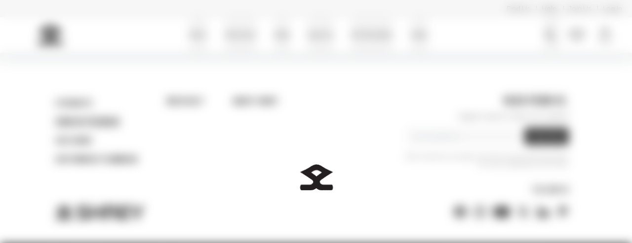

--- FILE ---
content_type: text/html
request_url: https://www.shreysports.in/product-category/hockey/legacy-1-plus-goalkeeper-kit
body_size: 18588
content:
<!DOCTYPE html>
<html lang="en">
    <head>
    <meta name="sentry-trace" content="472e4b64872c41ce97dfa9d5431f2208-adb1ca0070fbe675-1"/>
    <meta name="baggage" content="sentry-environment=production,sentry-release=05205dcb9c5c6dbea857b4b8fc3ed73709041d94,sentry-public_key=a3df9c9dfce53955b84cdf583c997d56,sentry-trace_id=472e4b64872c41ce97dfa9d5431f2208,sentry-sample_rate=1,sentry-transaction=GET%20%2F(main)%2F(categories)%2F%5B...slug%5D,sentry-sampled=true"/>
    
<script >
    const f = window.fetch;
    if(f){
      window._sentryFetchProxy = function(...a){return f(...a)}
      window.fetch = function(...a){return window._sentryFetchProxy(...a)}
    }
</script>

        <link
            rel="apple-touch-icon"
            sizes="180x180"
            href="../../favicon/apple-touch-icon.png" />
        <link
            rel="icon"
            type="image/png"
            sizes="32x32"
            href="../../favicon/favicon-32x32.png" />
        <link
            rel="icon"
            type="image/png"
            sizes="16x16"
            href="../../favicon/favicon-16x16.png" />
        <link
            rel="mask-icon"
            href="../../favicon/safari-pinned-tab.svg"
            color="#5bbad5" />
        <meta name="msapplication-TileColor" content="#da532c" />
        <meta name="theme-color" content="#ffffff" />
        <meta charset="UTF-8"/>
        <meta name="google-site-verification" content="JdxfKNTmga1ZctbUKb3NgH3UlD21p01nz0vMOWNJr18" />
        <link rel="manifest" href="../../favicon/site.webmanifest" />

    <meta name="viewport" content="width=device-width" />
    <link rel="icon" type="image/x-icon" href="/images/Logos/Shrey Sports 2.svg" />

    <!-- FreshChat integration -->
    <!-- <script src="//in.fw-cdn.com/31382888/665882.js" chat="true"></script> -->
    <!-- <meta id="shrey-seo-product-meta-tags"></meta> -->
        
		<link href="../../_app/immutable/assets/0.ae54229e.css" rel="stylesheet">
		<link href="../../_app/immutable/assets/index.d6ca60ed.css" rel="stylesheet">
		<link href="../../_app/immutable/assets/InputField.77573d8e.css" rel="stylesheet">
		<link href="../../_app/immutable/assets/OtpInputBox.03ecb44f.css" rel="stylesheet">
		<link href="../../_app/immutable/assets/SizeGuide.5f3ba633.css" rel="stylesheet">
		<link href="../../_app/immutable/assets/TextArea.3cc2127b.css" rel="stylesheet">
		<link href="../../_app/immutable/assets/Footer.cfcf53ea.css" rel="stylesheet">
		<link href="../../_app/immutable/assets/Navigation.93c12515.css" rel="stylesheet">
		<link href="../../_app/immutable/assets/carousel-text-utils.0486ecaf.css" rel="stylesheet">
		<link href="../../_app/immutable/assets/splide.85700c7e.css" rel="stylesheet">
		<link href="../../_app/immutable/assets/AllProducts.1854a431.css" rel="stylesheet">
		<link href="../../_app/immutable/assets/Card.00d25aee.css" rel="stylesheet"><title>Shrey Sports</title><!-- HEAD_svelte-18pzfb8_START --><meta name="robots" content="index,follow"><!-- HEAD_svelte-18pzfb8_END -->

        <!-- _*_*_*_*_*_*_*_Meta Pixel Code_*_*_*_*_*_*_*_ -->

        <script>
            !function(f,b,e,v,n,t,s)
            {if(f.fbq)return;n=f.fbq=function(){n.callMethod?
            n.callMethod.apply(n,arguments):n.queue.push(arguments)};
            if(!f._fbq)f._fbq=n;n.push=n;n.loaded=!0;n.version='2.0';
            n.queue=[];t=b.createElement(e);t.async=!0;
            t.src=v;s=b.getElementsByTagName(e)[0];
            s.parentNode.insertBefore(t,s)}(window, document,'script',
            'https://connect.facebook.net/en_US/fbevents.js');
            fbq('init', '1022104115796593');
            fbq('track', 'PageView');
			window.fbq = fbq;
        </script>
        <noscript><img height="1" width="1" style="display:none"
        src="https://www.facebook.com/tr?id=1022104115796593&ev=PageVie
        w&noscript=1"
         alt=""/></noscript>

        <!-- _*_*_*_*_*_*_*_End Meta Pixel Code_*_*_*_*_*_*_*_ -->

        <!-- _*_*_*_*_*_*_*_Google tag (gtag.js)_*_*_*_*_*_*_*_ -->

        <!-- Google tag (gtag.js) -->
        <script async
        src="https://www.googletagmanager.com/gtag/js?id=G-PS5LXT88C9">
        </script>
        <script>
        window.dataLayer = window.dataLayer || []; function
        gtag(){dataLayer.push(arguments)
        ;} gtag('js', new Date());
        gtag('config', 'G-PS5LXT88C9');
        </script>

        <!-- _*_*_*_*_*_*_*_End Google tag (gtag.js)_*_*_*_*_*_*_*_ -->

        <!-- _*_*_*_*_*_*_*_Google Tag Manager_*_*_*_*_*_*_*_ -->
        <script>(function(w,d,s,l,i){w[l]=w[l]||[];w[l].push({'gtm.start':
            new Date().getTime(),event:'gtm.js'});var f=d.getElementsByTagName(s)[0],
            j=d.createElement(s),dl=l!='dataLayer'?'&l='+l:'';j.async=true;j.src=
            'https://www.googletagmanager.com/gtm.js?id='+i+dl;f.parentNode.insertBefore(j,f);
            })(window,document,'script','dataLayer','GTM-MBTXQ62Q');</script>
        <!-- _*_*_*_*_*_*_*_End Google Tag Manager_*_*_*_*_*_*_*_ -->
    </head>

    <body class="bg-white" data-sveltekit-preload-data="hover">
        <div style="display: contents">




<div><div class="fixed z-20 flex h-[100vh] w-[100vw] items-center justify-center bg-white/25 backdrop-blur-[10px]"><div><img class="max-md:hidden h-[6rem] w-[6rem]" src="/images/loader.gif" alt="loader">

    <img class="md:hidden h-[3rem] w-[3rem]" src="/images/loader.gif" alt="loader"></div></div>

    

    <div class="block max-w-[100%]"><div class="relative hidden h-[24px] min-w-full items-center justify-center bg-[#F5F5F5] min-[894px]:flex min-[894px]:h-[35px] min-[2100px]:h-[50px]"><ul class="font absolute right-2 flex items-center space-x-3 text-[13px] min-[2100px]:text-[20px]">

            
            

            <li><a class="cursor-pointer hover:text-[#696868]" href="/find-us" target="">
                      Find Us
                </a></li>
            <li><a class="cursor-pointer hover:text-[#696868]" href="/help" target="">|   Help
                </a></li>

            <li>|  
                    
                    <span class="cursor-pointer">Join Us
                    </span></li>
                <li>
                    |  
                    <span class="cursor-pointer">Log In
                    </span>
                       
                </li></ul></div>
    <div class="autohide navShadow navbar flex h-[40px] items-center py-8 min-[894px]:h-[72px] svelte-5xeph4"><div class="autohide navShadow navbar flex h-[40px] w-[100%] items-center bg-white/80 p-3 py-8 backdrop-blur-xl min-[894px]:h-[72px]  scrolled-up svelte-5xeph4">
            <div class="logo flex w-10 flex-1"><a href="/" target=""><img loading="lazy" class=" ms-[16px] h-auto w-[30.53px] min-[894px]:ms-[4rem] min-[894px]:w-[52px]" src="/images/Shrey-Sports-logo.svg" alt=""></a></div>

            
            <div class="nav-link hidden text-center min-[894px]:block"><ul class="active font flex min-h-[72px] flex-1 items-center space-x-9 !text-[16px] min-[2100px]:!text-[20px]">
                    <button id="route4"><div class="flex min-h-[68px] cursor-pointer items-center transition-colors duration-500 ease-in-out hover:border-b-2 hover:border-black hover:text-[#696868]"><a href="/men" target="">Men
                                    </a></div>
                            </button><button id="route4"><div class="flex min-h-[68px] cursor-pointer items-center transition-colors duration-500 ease-in-out hover:border-b-2 hover:border-black hover:text-[#696868]"><a href="/women" target="">Women
                                    </a></div>
                            </button><button id="route4"><div class="flex min-h-[68px] cursor-pointer items-center transition-colors duration-500 ease-in-out hover:border-b-2 hover:border-black hover:text-[#696868]"><a href="/kids" target="">Kids
                                    </a></div>
                            </button><button id="route4"><div class="flex min-h-[68px] cursor-pointer items-center transition-colors duration-500 ease-in-out hover:border-b-2 hover:border-black hover:text-[#696868]"><a href="/sports" target="">Sports
                                    </a></div>
                            </button>

                    
                    <a href="/kit-builder" target="_self"><button id="route6" class="h-[68px] cursor-pointer transition duration-500 ease-in-out hover:border-b-2 hover:border-black hover:text-[#696868]">Kit Builder
                        </button></a>

                    
                    <a href="/sale" target=""><button id="route7" class="h-[68px] cursor-pointer transition duration-500 ease-in-out hover:border-b-2 hover:border-black hover:text-[#696868]">Sale
                        </button></a></ul>

                </div>

            <div class="mr-0 flex w-20 flex-1 items-center justify-end space-x-3 min-[894px]:mr-8 ">
<div class="flex flex-col items-center justify-center"><div class="relative flex"><input class="input-elevated hidden p-min-894px m-3 bg-[#F5F5F5] py-[0.2rem] pl-[2rem] transition duration-200 ease-in-out placeholder:text-[.7rem] hover:bg-[#e7e7e7] max-[1378px]:w-[16rem] placeholder:sm:text-[.8rem] min-[1300px]:block min-[1300px]:p-3 min-[1378px]:w-[16rem] min-[1500px]:w-[18rem] svelte-fthua9" type="text" placeholder="Search for a product" value="">

    <button><img loading="lazy" class="mt-[0.1rem] h-[78px] w-[25px] sm:w-[27.67px]  mr-1 cursor-pointer min-[1300px]:hidden" src="/images/Logos/Search.svg" alt="" srcset=""></button></div>
  <ul class="absolute top-16 flex max-h-[80vh] w-[100%] max-w-xs flex-col overflow-scroll overflow-x-hidden max-sm:left-[30px]"></ul></div>


                <button class="mr-0"><img loading="lazy" class="ml-3 w-[22px] sm:w-[26.67px]  h-[22px] cursor-pointer max-[894px]:ml-0 max-[894px]:mr-3 sm:h-[23.43px]" src="/images/Logos/Favourite.png" alt="" srcset=""></button>

                

                <a href="/cart" target=""><img loading="lazy" class=" w-[24px] sm:w-[21px]  mr-4 h-[23px] cursor-pointer sm:h-[27.63px] min-[894px]:ml-5 min-[894px]:mr-0" src="/images/Logos/cart.png" alt="" srcset=""></a>

                <div class="z-20 flex items-center justify-center text-[.8rem] sm:text-[1rem] min-[894px]:hidden"><button class="hidden">Cancel
                    </button>
                    <button class=" mr-3"><img loading="lazy" class="mr-1 h-[30px] cursor-pointer min-[894px]:ml-5 min-[894px]:mr-0" src="/images/Logos/Menu.svg" alt="" srcset=""></button></div></div></div>

        <button><div class="blur-bg d-none top-0 z-10 hidden min-[992px]:!hidden svelte-5xeph4"></div></button>
        <div class="check hideNav fixed bottom-0 right-0 top-0 z-10 h-[100vh] w-[20rem] bg-white min-[894px]:hidden"><div><div class="flex justify-between"><div></div>

        <button class="mr-[1rem]"><img loading="lazy" class="mr-[21.56%] mt-[21.56%] h-[25px] w-[53.13px]" src="/images/Logos/Close.svg" alt="" srcset=""></button></div>
    <div class="mt-2 flex items-center justify-center"><div class="mx-[22px] w-[100%] text-left"><h6 class="flex text-[18px]">
                    <span class="mr-3 cursor-pointer">Join Us
                    </span>
                     | 
                    
                    <span class="ml-3 cursor-pointer">Log in
                    </span></h6>
            
            <div class="flex w-[100%] items-center"><button class="flex w-[100%] pt-3 text-start text-[16px] sm:text-[18px]"><a href="/men" class="w-[100%]">Men
                                </a></button>
                            <button class="flex w-[50%] items-center justify-end"><img loading="lazy" class="mt-2 h-[20.94px] w-[26.33px]" src="/images/Logos/NavigateNext.svg" alt=""></button>
                        </div><div class="flex w-[100%] items-center"><button class="flex w-[100%] pt-3 text-start text-[16px] sm:text-[18px]"><a href="/women" class="w-[100%]">Women
                                </a></button>
                            <button class="flex w-[50%] items-center justify-end"><img loading="lazy" class="mt-2 h-[20.94px] w-[26.33px]" src="/images/Logos/NavigateNext.svg" alt=""></button>
                        </div><div class="flex w-[100%] items-center"><button class="flex w-[100%] pt-3 text-start text-[16px] sm:text-[18px]"><a href="/kids" class="w-[100%]">Kids
                                </a></button>
                            <button class="flex w-[50%] items-center justify-end"><img loading="lazy" class="mt-2 h-[20.94px] w-[26.33px]" src="/images/Logos/NavigateNext.svg" alt=""></button>
                        </div><div class="flex w-[100%] items-center"><button class="flex w-[100%] pt-3 text-start text-[16px] sm:text-[18px]"><a href="/sports" class="w-[100%]">Sports
                                </a></button>
                            <button class="flex w-[50%] items-center justify-end"><img loading="lazy" class="mt-2 h-[20.94px] w-[26.33px]" src="/images/Logos/NavigateNext.svg" alt=""></button>
                        </div>

                
                
                    <div class="flex w-[100%] items-center justify-between"><button class="flex h-[100%] w-[100%] pt-3 text-start text-[16px] sm:text-[18px]"><a href="/kit-builder" target="_self" class="w-[100%]">Kit Builder</a></button></div>

                    
                    <div class="flex w-[100%] items-center justify-between"><button class="flex h-[100%] w-[100%] pt-3 text-start text-[16px] sm:text-[18px]"><a href="/sale" class="w-[100%]">Sale</a></button></div>

                    
                    <div class="flex w-[100%] items-center justify-between"><button class="flex h-[100%] w-[100%] pt-3 text-start text-[16px] sm:text-[18px]"><a href="/find-us" class="w-[100%]">Find Us</a></button>
                        
                        <a href="/find-us" class="flex h-[100%] w-[50%] items-center justify-end"></a></div>

                    
                    <div class="flex w-[100%] items-center justify-between"><button class="flex h-[100%] w-[100%] pt-3 text-start text-[16px] sm:text-[18px]"><a href="/help" class="w-[100%]">Help</a></button>
                        
                        <a href="/help" class="flex h-[100%] w-[50%] items-center justify-end"></a></div></div></div>
    
</div>

            <div class="flex items-center justify-center min-[894px]:hidden"><button class="hidden">Cancel
                </button></div></div></div></div>

<div class="fixed bottom-0 left-0 right-0 top-[4rem] z-[2] bg-black/30 backdrop-blur-sm hidden"></div>


<div class="splide bg-black !p-0" aria-label="Trending this week"><div class="splide__track"><ul class="splide__list"><li class="splide__slide"><div class="flex h-[21px] items-center justify-center bg-[#000000] sm:h-[24px] md:h-[28px]"><p class="font text-[10px] tracking-wider text-white sm:text-[12px] min-[1300px]:text-[14px] svelte-1xjjqwi">Sign up and save 10% on your order
                        </p></div>
                </li><li class="splide__slide"><div class="flex h-[21px] items-center justify-center bg-[#000000] sm:h-[24px] md:h-[28px]"><p class="font text-[10px] tracking-wider text-white sm:text-[12px] min-[1300px]:text-[14px] svelte-1xjjqwi">Enjoy free shipping on orders above Rs. 1999
                        </p></div>
                </li><li class="splide__slide"><div class="flex h-[21px] items-center justify-center bg-[#000000] sm:h-[24px] md:h-[28px]"><p class="font text-[10px] tracking-wider text-white sm:text-[12px] min-[1300px]:text-[14px] svelte-1xjjqwi">Easy returns within 4 days
                        </p></div>
                </li><li class="splide__slide"><div class="flex h-[21px] items-center justify-center bg-[#000000] sm:h-[24px] md:h-[28px]"><p class="font text-[10px] tracking-wider text-white sm:text-[12px] min-[1300px]:text-[14px] svelte-1xjjqwi">Hassle-free payments
                        </p></div>
                </li></ul></div></div>




<div class="Shadow flex flex-col items-center bg-white svelte-1yrfye2"><div class="w-[90%]"><div class="flex flex-col-reverse min-[894px]:flex-row"><div class="flex basis-9/12 flex-col justify-center min-[510px]:flex-row min-[510px]:justify-between min-[510px]:px-5 min-[894px]:justify-start min-[1200px]:px-0"><div class="ml-5 mt-12 flex flex-col pt-3 max-[510px]:mt-6 max-[510px]:text-[14px] min-[894px]:ml-0 min-[1200px]:ml-[3rem]"><ul class="space-y-[.5rem] text-left text-[17px] text-black max-[510px]:text-[16px] min-[2100px]:!text-[22px]"><li><a href="/find-us"><h4 class="!font-bebas text-[20px] tracking-wide transition duration-300 ease-in-out hover:text-[#4D4D4D] max-[510px]:text-[16px] min-[2100px]:text-[25px]">STOCKISTS
                                </h4></a></li>

                        

                        <li><button class="cursor-pointer !font-bebas text-[20px] tracking-wide transition duration-300 ease-in-out hover:text-[#4D4D4D] max-[510px]:text-[16px] min-[2100px]:text-[25px]">SEND US FEEDBACK
                            </button></li>
                        <li class="">
                            

                            
                            
                            
                            
                            
                            </li>
                        
                        
                        
                        
                        
                        

                        <li><a target="_blank" href="/size-guide" class="cursor-pointer !font-bebas text-[20px] tracking-wide transition duration-300 ease-in-out hover:text-[#4D4D4D] max-[510px]:text-[16px] min-[2100px]:text-[25px]">SIZE GUIDE
                            </a></li>

                        
                        <li><a href="/custom-sports" class="cursor-pointer !font-bebas text-[20px] tracking-wide transition duration-300 ease-in-out hover:text-[#4D4D4D] max-[510px]:text-[16px] min-[2100px]:text-[25px]">Customised Teamwear
                            </a></li>
                        </ul></div>
                <div class="ml-5 mt-14 flex flex-col max-[510px]:mt-6 max-[510px]:text-[19px] min-[510px]:ml-[8%]"><div class="flex items-center justify-between"><a href="/help"><h4 class="text-center !font-bebas text-[20px] tracking-wide transition duration-300 ease-in-out hover:text-[#4D4D4D] max-[510px]:text-[16px] min-[2100px]:text-[25px]">Need Help</h4></a>
        <button class="block min-[510px]:hidden"><img loading="lazy" class="mr-6 h-[1rem] w-[1rem]" src="/images/Logos/ExpandMore.svg" alt=""></button></div>
    <ul class="mt-[.3rem] space-y-[.3rem] text-left text-[12px] md:text-[15px] min-[2100px]:text-[17px] hidden svelte-h9uq4w">
                    <li class="font hover:text-[#696868]"><a href="/contact-us">Contact Us</a>
                    </li>
                    <li class="font hover:text-[#696868]"><a href="/order-status">Order Status</a>
                    </li>
                    <li class="font hover:text-[#696868]"><a href="/delivery-return">Delivery &amp; Returns</a>
                    </li>
                    <li class="font hover:text-[#696868]"><a href="/payments-methods">Payment Methods</a>
                    </li>
                    <li class="font hover:text-[#696868]"><a href="/passion-points">Passion Points</a>
                    </li></ul>
</div>
                <div class="ml-5 mt-14 flex flex-col max-[510px]:mt-6 max-[510px]:text-[19px] min-[510px]:ml-[8%]"><div class="flex items-center justify-between"><h4 class="text-center !font-bebas text-[20px] tracking-wide max-[510px]:text-[16px] min-[2100px]:text-[25px]">About Shrey</h4>
        <button class="block min-[510px]:hidden"><img loading="lazy" class="mr-6 h-[1rem] w-[1rem]" src="/images/Logos/ExpandMore.svg" alt=""></button></div>
    <ul class="mt-[.3rem] space-y-[.3rem] text-left text-[12px] md:text-[15px] min-[2100px]:text-[17px] hidden svelte-h9uq4w">
                    <li class="font hover:text-[#696868]"><a href="/about-us">Our Story</a>
                    </li>
                    <li class="font hover:text-[#696868]"><a href="/shrey-care">Shrey Care</a>
                    </li>
                    <li class="font hover:text-[#696868]"><a href="/careers">Careers</a>
                    </li>
                    <li class="font hover:text-[#696868]"><a href="/catalogues">Catalogues</a>
                    </li>
                    <li class="font hover:text-[#696868]"><a href="https://forms.shreysports.com/sponsorship">Sponsorship Programme 2025–26</a>
                    </li></ul>
</div></div>
            <div class="flex w-[100%] basis-5/12 justify-start max-sm:px-5 min-[510px]:pl-[2.5rem] min-[510px]:pr-[1rem] sm:justify-end min-[894px]:px-0 min-[894px]:pl-0"><div class="font mt-14 max-[510px]:mt-6 min-[894px]:pr-[2rem] min-[1200px]:pr-[4rem]">
                    <div class="text-left sm:text-right"><h4 class="!font-bebas text-[25px] leading-[30px] tracking-wider max-[510px]:text-[20px] min-[2100px]:text-[40px]">Hear from us.
                        </h4>
                        <p class="pb-2 text-[12px] font-[400] leading-[30px] min-[2100px]:text-[20px]">Register today for latest email updates!
                        </p></div>
                    <div class="flex items-center sm:justify-end"><div class="min-[510px]:ml-10 !m-0"><div class="mb-4">
        <div class="flex w-[100%] items-center justify-between"><input class="mr-2 rounded-[4px] bg-[#F5F5F5] font inputField focus:shadow-outline w-[100%] appearance-none rounded-[2px] border-[1px] px-3 py-2 text-[13px] leading-tight text-gray-700 transition duration-200 ease-in-out hover:bg-[#e7e7e7] focus:outline-none " id="Email Address" type="text" placeholder="Email Address"  value="">
            <button  class="font ml-1 w-[7rem] rounded-[4px] bg-black px-3 py-2 text-[13px] text-white transition duration-200 ease-in-out hover:bg-[#363636]  ">Subscribe</button></div>
        <p class="text-[#B00020] hidden font mt-2 text-xs"></p>
        <p class="text-[#1ede10] hidden font mt-2 text-xs">Email Saved Successfully !</p></div></div></div>
                    
                    <p class="text-[10px] leading-[15px] sm:text-end min-[2100px]:text-[16px]">With enrollment, you agree to the <a href="/terms-conditions" target="_blank" class="hove`r:underli`ne">Terms of use
                        </a>
                        and
                        <a href="/privacy-policy" target="_blank" class="hover:underline">Privacy Policy.
                        </a>
                        <br>
                        You may unsubscribe any time later.
                    </p></div></div></div>

        
        
        <div class="flex flex-col-reverse items-center justify-between py-5 pt-3 align-baseline max-[894px]:px-5 max-[510px]:items-start min-[510px]:flex-row min-[894px]:pl-[2%] min-[894px]:pr-[2rem] min-[1200px]:pl-[3rem] min-[1200px]:pr-[4rem]"><div class="mt-8 flex flex-row justify-center align-middle sm:mt-9"><img loading="lazy" class="my-auto h-[23px] w-[180px] max-[510px]:hidden min-[894px]:h-[43px]" src="/images/Logos/Shrey Sports Logo.svg" alt="">
                </div>

            <div class="my-4 text-left min-[510px]:my-6 min-[510px]:text-end"><h4 class="mb-[14px] !font-bebas text-[18px] font-[500] leading-[20px] tracking-wider max-[510px]:text-[16px] min-[2100px]:text-[23px]">Follow us
                </h4>
                <ul class="flex space-x-4"><li><a href="https://www.facebook.com/shreysportsofficial/" target="_blank"><img loading="lazy" class="mt-[2px] h-[25px] w-[21px] cursor-pointer min-[510px]:mt-2 min-[510px]:h-[24px] min-[510px]:w-[24px]" src="/images/Logos/facebook.svg" alt="fb"></a></li>
                    <li><a href="https://www.instagram.com/shreysports/" target="_blank"><img loading="lazy" class="mt-[2px] h-[25px] w-[21px] cursor-pointer min-[510px]:mt-2 min-[510px]:h-[24px] min-[510px]:w-[24px]" src="/images/Logos/instagram (1).svg" alt="fb"></a></li>
                    <li><a href="https://www.youtube.com/@ShreySportsOfficial" target="_blank"><img loading="lazy" class="h-[28px] w-[26px] cursor-pointer min-[510px]:h-[40px] min-[510px]:w-[32px]" src="/images/Logos/youtube.svg" alt="fb"></a></li>
                    <li><a href="https://twitter.com/ShreySports" target="_blank"><img loading="lazy" class="mt-[2px] h-[25px] w-[21px] cursor-pointer min-[510px]:mt-2 min-[510px]:h-[24px] min-[510px]:w-[24px]" src="/images/Logos/X.svg" alt="fb"></a></li>
                    <li><a href="https://in.linkedin.com/company/shrey-sports" target="_blank"><img loading="lazy" class="mt-[2px] h-[25px] w-[21px] cursor-pointer min-[510px]:mt-2 min-[510px]:h-[24px] min-[510px]:w-[24px]" src="/images/Logos/linkedin.svg" alt="linkedin"></a></li>
                    <li><a href="https://www.pinterest.com/shreysports/" target="_blank"><img loading="lazy" class="mt-[2px] h-[30px] w-[25px] cursor-pointer min-[510px]:mt-2 min-[510px]:h-[24px] min-[510px]:w-[24px]" src="/images/Logos/pinterest.svg" alt="pinterest"></a></li></ul></div></div></div>

    <div class="flex w-[100%] flex-col justify-between bg-[#111111] py-[15px] pl-[7.5%] pr-[8%] text-white min-[860px]:flex-row"><ul class="flex flex-col max-[860px]:py-3 max-[510px]:text-[17px] min-[510px]:space-x-4 min-[860px]:flex-row"><li class="text-[10px] max-[510px]:my-1 min-[510px]:text-[12px] min-[2100px]:text-[18px]"><a href="/terms-conditions">Terms and Conditions</a></li>
            <li class="!ml-0 pl-0 text-[10px] max-[510px]:my-1 min-[510px]:text-[12px] min-[666px]:ml-[16px] min-[860px]:pl-[6rem] min-[2100px]:text-[18px]"><a href="/privacy-policy">Privacy Policy</a></li></ul>
        <p class="flex flex-col text-[10px] max-[510px]:my-0 min-[510px]:text-[12px] min-[1260px]:flex-row min-[2100px]:text-[18px]"><span>©2026 Kohli Sports (P) Ltd. All rights reserved  
                <b class="hidden min-[860px]:inline"></b>
                   
            </span>
            </p></div>
</div>

    <div class="hidden z-[1] pointer-events-none fixed bottom-0 flex h-[35%] w-full items-end justify-start bg-transparent p-4"><div class="pointer-events-auto flex h-[13rem] w-[27rem] transform flex-col items-center justify-center overflow-hidden rounded-lg border border-gray-200 bg-white p-4 text-left shadow-2xl transition-all"><div class="h-full w-full text-center"><div class="h-full"><h1 class="text-sm font-bold sm:text-base">We use cookies to improve your experience!
                </h1>

                <hr class="mt-1 h-[2px] border border-gray-300">

                
                <p class="mt-3 text-xs sm:text-sm">By continuing to browse or use our site, you agree to our use of cookies. These
                    help us enhance site functionality, analyse traffic, and personalise content.
                    Learn more about our cookie policy.
                </p>
                </div></div>

        <div class="flex w-full items-center justify-center"><div class="flex w-[90%] items-center gap-2 px-5 sm:w-[70%] justify-between border-gray-300"><div class="h-[2rem] w-[9rem] sm:w-[7rem]"><span class="h-[inherit] w-[inherit] "><button type="button" class="font flex h-[100%] w-[100%] items-center justify-evenly rounded px-3 py-[0.6rem] text-center text-[14px] font-[400] transition ease-in-out duration-300 min-[2100px]:py-[0.4rem] min-[2100px]:text-[18px]  border border-black bg-white text-black hover:bg-[#e2e2e2]   " id="menu-button" aria-expanded="true" aria-haspopup="true" ><span class="!text-sm">Learn More</span>
            </button>
    
    <div class="hidden pt-1 text-xs text-red-600"></div></span></div>
                    <div class="h-[2rem] w-[7rem]"><span class="h-[inherit] w-[inherit] "><button type="button" class="font flex h-[100%] w-[100%] items-center justify-evenly rounded px-3 py-[0.6rem] text-center text-[14px] font-[400] transition ease-in-out duration-300 min-[2100px]:py-[0.4rem] min-[2100px]:text-[18px]  bg-black text-white hover:bg-[#4D4D4D]   " id="menu-button" aria-expanded="true" aria-haspopup="true" ><span class="">Ok</span>
            </button>
    
    <div class="hidden pt-1 text-xs text-red-600"></div></span></div></div></div></div></div></div>


			
			<script>
				{
					__sveltekit_1rb0n7d = {
						base: new URL("../..", location).pathname.slice(0, -1),
						env: {}
					};

					const element = document.currentScript.parentElement;

					const data = [{"type":"data","data":{config:{color:{"516213":{parent:["red-parent"],title:"Astro Dust",hex:["#a5383d"],id:"516213"},red:{parent:["red-parent"],id:"red",title:"Red",hex:["#e3010f"]},"black-champagne":{title:"Black / Champagne",hex:["#000000","#A59269"],id:"black-champagne",parent:["black-parent"]},"melange-blue":{hex:["#48567d"],parent:["blue-parent"],id:"melange-blue",title:"Melange Blue"},turquoise:{hex:["#167fb3"],parent:["blue-parent"],title:"Turquoise",id:"turquoise"},siege:{id:"siege",parent:["green-parent"],title:"Siege",hex:["#66a2a2"]},"d-teal-gold":{title:"D-Teal/ Gold",id:"d-teal-gold",hex:["#035064","#d8b118"],parent:["blue-parent","yellow-parent","multi-color-parent"]},"orange-blaze":{parent:["orange-parent"],id:"orange-blaze",title:"Orange Blaze",hex:["#FF6600"]},Pink:{parent:["pink-parent"],title:"Pink",hex:["#c61847"],id:"Pink"},champagne:{parent:["brown-parent"],id:"champagne",hex:["#a59269"],title:"Champagne"},"Navy-Curious Blue":{id:"Navy-Curious Blue",hex:["#01070e","#2d7bc3"],title:"Navy/Curious Blue",parent:[]},"Radiant Red-Fluro Green":{parent:[],id:"Radiant Red-Fluro Green",title:"Radiant Red/Fluro Green",hex:["#fb3b4a","#b4d77c"]},bubblegum:{hex:["#ff0081"],title:"Bubblegum",parent:["pink-parent"],id:"bubblegum"},Green1:{id:"Green1",parent:["green-parent"],title:"Green",hex:["#444e2b"]},"Navy-Grey":{parent:["grey-parent"],id:"Navy-Grey",hex:["#002955","#949599"],title:"Navy/Grey"},"Midnight Blue":{hex:["#2d2c3a"],title:"Midnight Blue",parent:["blue-parent"],id:"Midnight Blue"},Oceana:{hex:["#3C4862"],parent:["blue-parent"],title:"Oceana",id:"Oceana"},"Mustard-Black":{id:"Mustard-Black",title:"Mustard/Black",parent:["multi-color-parent"],hex:["#FFDB58","#000000"]},"White-Dark Magenta-Sea Green-Beige":{hex:["#ffffff","#8B008B","#00c6a7","#F5F5DC"],title:"White-Dark Magenta/Sea Green-Beige",parent:[],id:"White-Dark Magenta-Sea Green-Beige"},blue:{title:"Blue",parent:["blue-parent"],id:"blue",hex:["#00adef"]},maroon:{title:"Maroon",parent:["red-parent"],hex:["#9f1610"],id:"maroon"},black:{id:"black",title:"Black",parent:["black-parent"],hex:["#000000"]},"Navy-Royal":{parent:[],title:"Navy/Royal",hex:["#002955","#003287"],id:"Navy-Royal"},"Fluro Green":{title:"Fluro Green",hex:["#b4d77c"],id:"Fluro Green",parent:["green-parent"]},"sky-blue":{hex:["#99d2ef"],id:"sky-blue",parent:["blue-parent"],title:"Sky Blue"},"Teal-White":{title:"Teal/White",id:"Teal-White",parent:[],hex:["#4b7e93","#f0f1f3"]},"Black-Grey":{parent:[],hex:["#2b2b2b","#393939"],title:"Black-Grey",id:"Black-Grey"},"sea-green":{hex:["#55c3c0"],title:"Sea Green",parent:["green-parent"],id:"sea-green"},"Melange Grey":{hex:["#878a91"],title:"Melange Grey",id:"Melange Grey",parent:["grey-parent"]},white1:{hex:["#ffffff"],parent:["white-parent"],id:"white1",title:"White"},"black-green":{title:"Black / Green",parent:["black-parent"],hex:["#000000","#006401"],id:"black-green"},"green-black":{hex:["#006401","#000000"],title:"Green/Black",id:"green-black",parent:["green-parent","black-parent","multi-color-parent"]},"Black-Steel Blue":{hex:["#000000","#468fd8"],parent:["blue-parent"],id:"Black-Steel Blue",title:"Black/Steel Blue"},"dark-teal":{hex:["#32426d"],id:"dark-teal",title:"Dark Teal",parent:["blue-parent"]},"Lazial Blue":{id:"Lazial Blue",hex:["#12203b"],title:"Lazial Blue",parent:["blue-parent"]},"off-white":{hex:["#fdfcfa"],title:"Off White",parent:["white-parent"],id:"off-white"},"classic-blue":{id:"classic-blue",parent:["blue-parent"],hex:["#274966"],title:"Classic Blue"},charcoal:{id:"charcoal",title:"Charcoal",hex:["#585b5c"],parent:["grey-parent"]},royal:{hex:["#003287"],parent:["blue-parent"],id:"royal",title:"Royal"},orchid:{hex:["#d1737c"],parent:["pink-parent"],title:"Orchid",id:"orchid"},Orange:{id:"Orange",title:"Orange",hex:["#ef3507"],parent:["orange-parent"]},Yellow:{parent:["yellow-parent"],hex:["#d5eb35"],title:"Yellow",id:"Yellow"},"White-Royal Blue":{id:"White-Royal Blue",title:"White/Royal Blue",parent:["multi-color-parent"],hex:["#ffffff","#025fad"]},"N-A":{hex:["#00000000"],title:"-",id:"N-A",parent:[]},"black-turquoise-red":{id:"black-turquoise-red",title:"Black / Turquoise / Red",hex:["#000000","#167fb3","#ff0000"],parent:["multi-color-parent"]},"Brittany Blue1":{id:"Brittany Blue1",title:"Brittany Blue",parent:[],hex:["#4076a4"]},"Black-Ivory":{title:"Black/Ivory",id:"Black-Ivory",parent:[],hex:["#2d2c31","#d1c3b5"]},"Black Dune":{hex:["#383533"],id:"Black Dune",parent:[],title:"Black Dune"},"Navy-Turquoise":{title:"Navy/Turquoise",id:"Navy-Turquoise",parent:["multi-color-parent"],hex:["#002955","#40E0D0"]},navy:{hex:["#002955"],title:"Navy",id:"navy",parent:["blue-parent"]},"Sage Green-Beige":{id:"Sage Green-Beige",hex:["#B2AC88","#F5F5DC"],title:"Sage Green/Beige",parent:["multi-color-parent"]},"Jade Green":{parent:["green-parent"],hex:["#7aa6a5"],title:"Jade Green",id:"Jade Green"},teal:{parent:["blue-parent"],title:"Teal",hex:["#00437d"],id:"teal"},"Astro Dust":{hex:["#a5383d"],title:"Astro Dust",id:"Astro Dust",parent:["red-parent"]},grey:{parent:["grey-parent"],title:"Grey",id:"grey",hex:["#949599"]},"Brittany Blue":{hex:["#aec9e0"],parent:["multi-color-parent"],id:"Brittany Blue",title:"Brittany Blue"},"Rough Red":{hex:["#fe4e72"],parent:["green-parent","red-parent"],id:"Rough Red",title:"Rough Red"},"Blazed Corn":{title:"Blazed Corn",hex:["#e3b95f"],id:"Blazed Corn",parent:["yellow-parent"]},Purple:{parent:["purple-parent"],hex:["#7b2a89"],title:"Purple",id:"Purple"},"black-turquoise":{id:"black-turquoise",title:"Black / Turquoise",parent:["black-parent"],hex:["#000000","#167fb3"]},"Steel Blue-Red":{id:"Steel Blue-Red",hex:["#468fd8","#E3010f"],title:"Steel Blue/Red",parent:["blue-parent"]},"black-red":{hex:["#000000","#ff0000"],title:"Black / Red",id:"black-red",parent:["black-parent"]},"melange-grey":{title:"Melange Grey",parent:["grey-parent"],id:"melange-grey",hex:["#767571"]},"black-gold":{hex:["#000000","#e1b75c"],parent:["black-parent"],id:"black-gold",title:"Black / Gold"},"Radiant Red":{parent:[],title:"Radiant Red",id:"Radiant Red",hex:["#fb3b4a"]},lime_green:{id:"lime_green",parent:["green-parent"],title:"Lime Green",hex:["#32CD32"]},"Navy-Bondi Blue":{hex:["#343740","#007788"],title:"Navy/Bondi Blue",id:"Navy-Bondi Blue",parent:[]},"black-pink":{title:"Black / Pink",hex:["#000000","#C61847"],parent:["black-parent"],id:"black-pink"},aubergine:{hex:["#86062c"],parent:["red-parent"],title:"Aubergine",id:"aubergine"},"neon-green":{parent:["green-parent"],hex:["#48bc34"],title:"Neon Green",id:"neon-green"},"Black-Purple":{title:"Black/Purple",hex:["#000000","#800080"],parent:["multi-color-parent"],id:"Black-Purple"},"Beige-Future Dusk":{title:"Beige/Future Dusk",parent:["multi-color-parent"],hex:["#F5F5DC","#4C5578"],id:"Beige-Future Dusk"},Grey1:{hex:["#343635"],id:"Grey1",parent:[],title:"Grey"},scuba:{hex:["#0d499c"],title:"Scuba",id:"scuba",parent:["blue-parent"]},"camouflage-green":{title:"Camouflage Green",id:"camouflage-green",hex:["#918f61"],parent:["green-parent"]},"White-Turquoise ":{hex:["#ffffff","#00ccdf"],title:"White/Turquoise ",id:"White-Turquoise ",parent:["multi-color-parent"]},"navy-blue":{hex:["#002955"],id:"navy-blue",title:"Navy Blue",parent:["blue-parent"]},"Sea Green-Beige":{id:"Sea Green-Beige",parent:["multi-color-parent"],hex:["#00c6a7","#F5F5DC"],title:"Sea Green/Beige"},"Marine Blue":{parent:[],title:"Marine Blue",id:"Marine Blue",hex:["#7aa1b0"]},"White-Dark Magenta":{id:"White-Dark Magenta",hex:["#ffffff","#8B008B"],title:"White/Dark Magenta",parent:["multi-color-parent"]},"royal-blue":{id:"royal-blue",title:"Royal Blue",hex:["#0950a6"],parent:["blue-parent"]},"Deep Red":{parent:["red-parent"],hex:["#8B0000"],title:"Deep Red",id:"Deep Red"},"steel-blue":{id:"steel-blue",parent:["blue-parent"],hex:["#468fd8"],title:"Steel Blue"},"Purple Wine":{parent:["purple-parent"],title:"Purple Wine",id:"Purple Wine",hex:["#8C3573"]},"Bottle Green":{parent:["green-parent"],hex:["#006A4E"],id:"Bottle Green",title:"Bottle Green"},"olympic-blue":{hex:["#60d5dc"],parent:["blue-parent"],id:"olympic-blue",title:"Olympic Blue"},olive:{parent:["green-parent"],id:"olive",title:"Olive",hex:["#474931"]},"Black-White":{id:"Black-White",title:"Black/White",parent:["multi-color-parent"],hex:["#000000","#ffffff"]},black_orange:{parent:["black-parent","orange-parent"],id:"black_orange",hex:["#000000","#FFA500"],title:"Black / Orange"},"Royal-D.Royal":{title:"Royal/D.Royal",id:"Royal-D.Royal",hex:["#0648ff","#002989"],parent:[]},"hot-chocolate":{parent:["brown-parent"],hex:["#8a6258"],title:"Hot Chocolate",id:"hot-chocolate"},green:{hex:["#006401"],title:"Green",id:"green",parent:["green-parent"]},Cream:{id:"Cream",parent:["white-parent"],title:"Cream",hex:["#f7f3ea"]},"grey-white":{title:"Grey / White",parent:["grey-parent","white-parent"],hex:["#c5c6c6","#ffffff"],id:"grey-white"},"Khaki ":{title:"Khaki",parent:["brown-parent"],id:"Khaki ",hex:["#c3b091"]},"black-blue":{title:"Black/Blue",parent:["black-parent","blue-parent"],hex:["#000000","#0a5fa4"],id:"black-blue"},salmon:{id:"salmon",title:"Salmon",hex:["#ffc4c4"],parent:["pink-parent"]},"Wine-Black":{hex:["#722F37","#000000"],title:"Wine/Black",parent:["multi-color-parent"],id:"Wine-Black"},"Rust Red":{id:"Rust Red",hex:["#B7410E"],parent:["red-parent"],title:"Rust Red"},"Ash Grey":{hex:["#37363b"],parent:[],id:"Ash Grey",title:"Ash Grey"},peach:{hex:["#ff8a8a"],title:"Peach",parent:["pink-parent"],id:"peach"},gold:{hex:["#fcc000"],id:"gold",parent:["yellow-parent"],title:"Gold"},wine:{hex:["#420a0c"],title:"Wine",parent:["brown-parent"],id:"wine"},"Navy-White ":{title:"Navy/White ",id:"Navy-White ",hex:["#002955","#ffffff"],parent:["multi-color-parent"]},"cerulean-grey":{hex:["#168eb1","#949599"],title:"Cerulean/Grey",id:"cerulean-grey",parent:["blue-parent","grey-parent","multi-color-parent"]},"navy-red":{parent:["blue-parent","red-parent"],id:"navy-red",hex:["#002955","#e3010f"],title:"Navy/Red"},"black_hot-chocolate":{id:"black_hot-chocolate",title:"Black / Hot Chocolate",parent:["black-parent"],hex:["#000000","#8a6258"]},white:{id:"white",hex:["#ffffff"],parent:["white-parent"],title:"White"},"camouflage-black":{title:"Camouflage/Black",id:"camouflage-black",parent:["green-parent","black-parent","multi-color-parent"],hex:["#918f61","#000000"]},"Fiery Orange":{hex:["#ad1522"],id:"Fiery Orange",title:"Fiery Orange",parent:["orange-parent"]},Pumice:{id:"Pumice",parent:["grey-parent"],hex:["#d2d7d3"],title:"Pumice"},"Beige-Dark Magenta":{id:"Beige-Dark Magenta",title:"Beige/Dark Magenta",parent:[],hex:["#f4f3db","#c94e9c"]},"neon-yellow":{parent:["yellow-parent"],title:"Neon Yellow",id:"neon-yellow",hex:["#d9d900"]}},sizes:{"24":{type:"junior",title:"24 inches",rank:50,id:"24"},"26":{type:"junior",rank:60,id:"26",title:"26 inches"},"28":{type:"junior",id:"28",rank:70,title:"28 inches"},"30":{type:"junior",rank:80,id:"30",title:"30 inches"},"32":{title:"32 inches",id:"32",type:"junior",rank:90},"34":{rank:100,type:"junior",id:"34",title:"34 inches"},"35":{type:"junior",rank:101,id:"35",title:"35 inches"},"36":{rank:102,id:"36",title:"36 inches",type:"junior"},"52":{rank:230,id:"52",type:"senior",title:"Senior"},"53":{title:"Junior",type:"junior",id:"53",rank:229},"12MM":{title:"12MM",id:"12MM",type:"senior",rank:201},"Size 4 (4ft 9in - 5ft)":{type:"senior",rank:502,title:"Size 4 (4ft 9in - 5ft)",id:"Size 4 (4ft 9in - 5ft)"},"uk-4-7":{title:"UK 4-7",type:"senior",rank:30,id:"uk-4-7"},"one-size":{id:"one-size",rank:10,title:"One Size",type:"senior"},"Medium-RH":{type:"senior",title:"Medium-RH",rank:2004,id:"Medium-RH"},"Size 3 (4'6\" - 4'9\" inchs)":{title:"Size 3 (4'6\" - 4'9\" inchs)",id:"Size 3 (4'6\" - 4'9\" inchs)",type:"senior",rank:501},SJ:{rank:2000,title:"SJ",type:"junior",id:"SJ"},jr:{rank:260,id:"jr",type:"senior",title:"JR"},l:{id:"l",title:"L",type:"senior",rank:140},Youth:{title:"Youth",rank:2003,id:"Youth",type:"junior"},s:{type:"senior",rank:120,id:"s",title:"S"},"uk-12-14":{rank:50,type:"senior",id:"uk-12-14",title:"UK 12-14"},"Mens-RH":{id:"Mens-RH",type:"senior",rank:510,title:"Mens-RH"},"Youth-RH":{id:"Youth-RH",rank:516,title:"Youth-RH",type:"junior"},"Size 3 (4ft 6in - 4ft 9in)":{rank:501,title:"Size 3 (4ft 6in - 4ft 9in)",id:"Size 3 (4ft 6in - 4ft 9in)",type:"senior"},"Size 5 (5' - 5'3\" inchs)":{rank:503,id:"Size 5 (5' - 5'3\" inchs)",type:"senior",title:"Size 5 (5' - 5'3\" inchs)"},"Extra Small-LH":{id:"Extra Small-LH",type:"senior",title:"Extra Small-LH",rank:2001},"junior-52-54-cms":{id:"junior-52-54-cms",type:"junior",rank:190,title:"Junior (52-54 Cms)"},"Extra Small-RH":{rank:2000,id:"Extra Small-RH",title:"Extra Small-RH",type:"senior"},"4xl":{id:"4xl",title:"4XL",type:"senior",rank:180},"l-xl":{type:"senior",rank:114,id:"l-xl",title:"L-XL"},"3xl":{title:"3XL",rank:170,id:"3xl",type:"senior"},"Size 6 (5ft 3in - 5ft 5in)":{type:"senior",id:"Size 6 (5ft 3in - 5ft 5in)",title:"Size 6 (5ft 3in - 5ft 5in)",rank:504},"small-55-58-cms":{title:"Small (55-58 Cms)",rank:210,id:"small-55-58-cms",type:"senior"},"Harrow (5ft 5in - 5ft 7in)":{id:"Harrow (5ft 5in - 5ft 7in)",rank:503,title:"Harrow (5ft 5in - 5ft 7in)",type:"senior"},"32 (13-14 years)":{type:"junior",title:"32 (13-14 years)",rank:44,id:"32 (13-14 years)"},"Large-RH":{rank:2006,id:"Large-RH",type:"senior",title:"Large-RH"},"SH (5ft 9in - 6ft)":{id:"SH (5ft 9in - 6ft)",title:"SH (5ft 9in - 6ft)",type:"senior",rank:505},"Size 4 (4'9\" - 5' inchs)":{rank:502,type:"senior",id:"Size 4 (4'9\" - 5' inchs)",title:"Size 4 (4'9\" - 5' inchs)"},"34 (15-16 years)":{rank:45,type:"junior",title:"34 (15-16 years)",id:"34 (15-16 years)"},"SH (5'9\" - 6' inchs)":{title:"SH (5'9\" - 6' inchs)",id:"SH (5'9\" - 6' inchs)",type:"senior",rank:505},LJ:{id:"LJ",rank:2002,title:"LJ",type:"junior"},"Large-LH":{type:"senior",title:"Large-LH",rank:2007,id:"Large-LH"},"m-l":{title:"m-l",id:"m-l",type:"senior",rank:113},"Boys-RH":{id:"Boys-RH",rank:514,type:"junior",title:"Boys-RH"},"large-60-63-cms":{type:"senior",id:"large-60-63-cms",rank:220,title:"Large (60-63 Cms)"},"14MM":{title:"14MM",type:"senior",id:"14MM",rank:502},"Size 2 (4ft 3in - 4ft 6in)":{type:"senior",id:"Size 2 (4ft 3in - 4ft 6in)",rank:500,title:"Size 2 (4ft 3in - 4ft 6in)"},"Small-LH":{id:"Small-LH",rank:2003,type:"senior",title:"Small-LH"},"Youth-LH":{id:"Youth-LH",type:"junior",title:"Youth-LH",rank:517},"6MM":{title:"6MM",type:"senior",id:"6MM",rank:498},"Size 6 (5'3\" - 5'5\" inchs)":{rank:504,type:"senior",title:"Size 6 (5'3\" - 5'5\" inchs)",id:"Size 6 (5'3\" - 5'5\" inchs)"},"Small Mens-LH":{id:"Small Mens-LH",title:"Small Mens-LH",type:"senior",rank:513},"s-m":{rank:112,type:"senior",id:"s-m",title:"S-M"},"Size 5 (5ft - 5ft 3in)":{type:"senior",title:"Size 5 (5ft - 5ft 3in)",id:"Size 5 (5ft - 5ft 3in)",rank:503},xl:{id:"xl",title:"XL",type:"senior",rank:150},"youth-54-57-cms)":{title:"Youth (54-57 Cms)",type:"senior",id:"youth-54-57-cms)",rank:200},"30 (11-12 years)":{rank:43,title:"30 (11-12 years)",id:"30 (11-12 years)",type:"junior"},"10mm":{rank:500,type:"senior",title:"10 MM",id:"10mm"},"36.5":{rank:103,title:"36.5 inches",type:"senior",id:"36.5"},MJ:{rank:2001,title:"MJ",type:"junior",id:"MJ"},"Mens-LH":{id:"Mens-LH",title:"Mens-LH",type:"senior",rank:511},"37.5":{rank:104,id:"37.5",type:"senior",title:"37.5 inches"},"28 (9-10 years)":{type:"junior",id:"28 (9-10 years)",rank:42,title:"28 (9-10 years)"},"medium-58-61-cms":{type:"senior",rank:220,id:"medium-58-61-cms",title:"Medium (58-61 Cms)"},m:{id:"m",rank:130,title:"M",type:"senior"},"Medium-LH":{id:"Medium-LH",type:"senior",rank:2005,title:"Medium-LH"},"Extra Large-LH":{type:"senior",title:"Extra Large-LH",id:"Extra Large-LH",rank:2009},"standard-size":{type:"senior",title:"Standard Size",id:"standard-size",rank:20},"Small-RH":{type:"senior",title:"Small-RH",rank:2002,id:"Small-RH"},"8MM":{title:"8MM",rank:499,type:"senior",id:"8MM"},"26 (7-8 years)":{rank:41,id:"26 (7-8 years)",title:"26 (7-8 years)",type:"junior"},"uk-8-11":{type:"senior",id:"uk-8-11",title:"UK 8-11",rank:40},xxl:{rank:160,type:"senior",id:"xxl",title:"XXL"},xs:{type:"senior",rank:110,title:"XS",id:"xs"},"Extra Large-RH":{title:"Extra Large-RH",rank:2008,id:"Extra Large-RH",type:"senior"},"Boys-LH":{rank:515,type:"junior",id:"Boys-LH",title:"Boys-LH"},"Small Mens-RH":{type:"senior",id:"Small Mens-RH",rank:512,title:"Small Mens-RH"},"38.5":{rank:105,title:"38.5 inches",type:"senior",id:"38.5"},"xl-62-65-cms":{type:"senior",title:"XL (62-65 Cms)",id:"xl-62-65-cms",rank:230}},shapes:{"late-bow-ext":{shapeType:"senior",rank:1,id:"late-bow-ext",title:"Late-Bow-Ext"},"junior-late-bow":{id:"junior-late-bow",title:"Junior-Late-Bow",shapeType:"junior",rank:1},"late-bow":{rank:1,shapeType:"senior",title:"Late-Bow",id:"late-bow"},"zig-zag":{rank:"1",id:"zig-zag",title:"Zig Zag",shapeType:"senior"},"power-bow":{rank:1,title:"Power-Bow",shapeType:"senior",id:"power-bow"},"late-bow-pro":{shapeType:"senior",id:"late-bow-pro",title:"Late-Bow-Pro",rank:1},"low-bow":{title:"Low-Bow",shapeType:"senior",id:"low-bow",rank:1}}},analyticsId:void 0,url:"https://www.shreysports.in/product-category/hockey/legacy-1-plus-goalkeeper-kit",logObj:{ip:"3.133.109.21",countryCode:"US",countryName:"United States",redirectURL:"https://shreysports.us",id:"d29ac732-76c0-4f80-9b7e-f93ecc87baaa",time:new Date(1769514967394)},countryCode:"US",ip:"3.133.109.21",redirectURL:"https://shreysports.us"},"uses":{"url":1}},{"type":"data","data":{categoriesMap:new Map([["sports/cricket",[{createdAt:new Date(1707215505167),parent:{id:"cat-50",title:"cricket"},description:"Sports > Helmets",cid:"cat-53",status:true,type:"none",warrantyPeriod:null,root:{title:"sports",id:"cat-3"},title:"helmets",id:"ab131b33-394c-4f73-9019-6ad612285f2d"},{cid:"cat-54",createdAt:new Date(1707215539063),root:{id:"cat-3",title:"sports"},status:true,title:"helmet accessories",id:"c96017c6-960d-43d5-90a9-0ae48324bea7",description:"Sports > Helmet Accessories",warrantyPeriod:null,type:"none",parent:{title:"cricket",id:"cat-50"}},{status:true,title:"on field clothing",parent:{title:"cricket",id:"cat-50"},id:"8628d0f4-4719-4dc8-b5f5-ca96ac940a12",root:{title:"sports",id:"cat-3"},description:"Sports > On Field Clothing",cid:"cat-55",createdAt:new Date(1707215564648),type:"none",warrantyPeriod:null},{type:"none",root:{title:"sports",id:"cat-3"},parent:{title:"cricket",id:"cat-50"},id:"f730870f-ed1d-4bf9-924e-8c8f3b0a0038",description:"Sports > Cricket Bags",status:true,createdAt:new Date(1707215580999),warrantyPeriod:null,cid:"cat-56",title:"cricket bags"},{createdAt:new Date(1707215621175),status:true,type:"none",title:"cricket socks",root:{id:"cat-3",title:"sports"},id:"05d71122-2570-4ef5-a049-5dfa6e427171",description:"Sports > Cricket Socks",parent:{title:"cricket",id:"cat-50"},cid:"cat-58",warrantyPeriod:null},{type:"cricketHelmets",cid:"cat-87",createdAt:new Date(1757161598974),id:"0c3dc28c-2b06-47ee-93d3-7e81b0bd5b91",description:"Cricket Thigh Guard (Professional Range)",warrantyPeriod:null,title:"cricket thigh guard (professional range)",root:{id:"cat-3",title:"sports"},parent:{id:"cat-50",title:"cricket"},status:true},{id:"1cd58472-6bec-4fbe-a93d-88f7481f8d73",description:"Cricket Gloves (Professional Range)",createdAt:new Date(1761566328966),root:{title:"sports",id:"cat-3"},cid:"cat-90",type:"cricketHelmets",status:true,parent:{title:"cricket",id:"cat-50"},title:"cricket gloves (professional range)",warrantyPeriod:null},{createdAt:new Date(1711875040327),root:{id:"cat-3",title:"sports"},warrantyPeriod:null,status:true,cid:"cat-78",description:"Cricket kit",parent:{title:"cricket",id:"cat-50"},id:"3a301559-1717-4966-b611-a1511ce7fc1c",title:"cricket kit",type:"cricketClothing"},{description:"Cricket Bats (Professional Range)",root:{title:"sports",id:"cat-3"},status:true,createdAt:new Date(1762254880200),type:"cricketHelmets",id:"6277ed86-78fb-4f29-8ec5-fe8f075e4b91",warrantyPeriod:null,cid:"cat-92",parent:{title:"cricket",id:"cat-50"},title:"cricket bats (professional range)"},{type:"cricketHelmets",warrantyPeriod:null,id:"79a44cbd-806c-4f71-a74f-04cf75c98536",root:{id:"cat-3",title:"sports"},description:"Other Cricket Accessories",title:"other cricket accessories",status:true,parent:{id:"cat-50",title:"cricket"},createdAt:new Date(1761566488400),cid:"cat-91"},{description:"Sports > Athletic Supporters",warrantyPeriod:null,root:{id:"cat-3",title:"sports"},cid:"cat-57",createdAt:new Date(1707215599135),parent:{title:"cricket",id:"cat-50"},status:true,id:"bebd2f75-ecfa-4222-b551-78ac5167b1e5",title:"athletic supporters",type:"none"},{parent:{title:"cricket",id:"cat-50"},title:"cricket legguard (professional range)",status:true,type:"cricketHelmets",id:"eaaae55b-41ed-4af0-baef-c97e49c74e25",cid:"cat-89",createdAt:new Date(1761566335382),root:{id:"cat-3",title:"sports"},warrantyPeriod:null,description:"Cricket Legguard (Professional Range)"},{description:"Sports > Caps & Hats",type:"none",status:true,warrantyPeriod:null,cid:"cat-59",createdAt:new Date(1707215638183),id:"f690ec25-288d-4068-9b47-8fc0c273a3af",root:{id:"cat-3",title:"sports"},title:"caps & hats",parent:{id:"cat-50",title:"cricket"}},{description:"Sports > All Cricket",root:{title:"sports",id:"cat-3"},type:"none",createdAt:new Date(1707215485815),id:"fc61d43f-8550-47b6-8b46-f4e04efd0c6b",warrantyPeriod:null,status:true,parent:{title:"cricket",id:"cat-50"},title:"all cricket",cid:"cat-52"}]],["kids",[{root:null,parent:{id:"cat-2",title:"kids"},description:"kids>trending",type:"none",cid:"cat-6",warrantyPeriod:null,status:true,id:"073c8c3b-1408-46a7-9ef9-8b308bfddbac",createdAt:new Date(1707209015987),title:"trending"},{root:null,parent:{id:"cat-2",title:"kids"},description:"Kids > All Products",id:"91f83813-aed1-486c-8d87-12b2cea9a937",warrantyPeriod:null,status:true,cid:"cat-15",createdAt:new Date(1708147498626),title:"all products",type:"none"},{type:"none",parent:{id:"cat-2",title:"kids"},root:null,status:true,description:"Kids > SHOP BY SPORTS",title:"shop by sports",cid:"cat-20",createdAt:new Date(1707211348378),id:"b5f7200c-780b-48ad-998c-2d6dfd72230a",warrantyPeriod:null}]],["women/clothing",[{cid:"cat-39",status:true,parent:{title:"clothing",id:"cat-14"},description:"Women > Tops & T-Shirts",title:"tops & t-shirts",warrantyPeriod:null,createdAt:new Date(1707539273062),root:{id:"cat-1",title:"women"},type:"none",id:"0834c669-6fee-4de6-996f-59f6a14b2ef0"},{warrantyPeriod:null,cid:"cat-41",id:"0f70e1a4-2e52-4201-a062-b84d5f62731c",description:"Women > Leggings",root:{id:"cat-1",title:"women"},createdAt:new Date(1707214325216),parent:{title:"clothing",id:"cat-14"},type:"none",title:"leggings",status:true},{createdAt:new Date(1707211415938),description:"Women > All Clothing",parent:{title:"clothing",id:"cat-14"},cid:"cat-22",status:true,type:"none",warrantyPeriod:null,root:{title:"women",id:"cat-1"},title:"all clothing",id:"79b63342-de5b-4479-af99-ad1c8da6777d"},{parent:{id:"cat-14",title:"clothing"},id:"97e36549-ba8b-46d6-8ae1-a6995551e55f",warrantyPeriod:null,description:"Women > Sports Bra",createdAt:new Date(1707214369064),status:true,title:"sports bra",type:"none",cid:"cat-42",root:{title:"women",id:"cat-1"}},{title:"tracksuits",cid:"cat-40",parent:{id:"cat-14",title:"clothing"},type:"none",description:"Women > Tracksuits",warrantyPeriod:null,root:{id:"cat-1",title:"women"},createdAt:new Date(1707214244367),status:true,id:"bceafac5-2814-4abf-b3b7-1444f37124aa"},{parent:{title:"clothing",id:"cat-14"},status:true,warrantyPeriod:null,cid:"cat-43",createdAt:new Date(1707214409424),type:"none",description:"Women > Shorts & Skorts",title:"shorts & skorts",id:"e74bfc10-f0c6-4c63-996d-77853aa89993",root:{id:"cat-1",title:"women"}}]],["sports/pickle",[{parent:{id:"cat-96",title:"pickle"},root:{title:"sports",id:"cat-3"},warrantyPeriod:null,status:true,title:"pickle bags",cid:"cat-99",description:"Pickle  >  Bags",id:"08beed68-d65d-46aa-96dc-493d2e287383",createdAt:new Date(1768390037412),type:"cricketHelmets"},{root:{title:"sports",id:"cat-3"},description:"Pickle >  Pickle Set",type:"cricketHelmets",warrantyPeriod:null,id:"09e99ce8-bbdb-4a1d-9e26-6866465540f1",parent:{title:"pickle",id:"cat-96"},title:"pickle set",status:true,cid:"cat-100",createdAt:new Date(1769061052497)},{description:"Pickle >  Balls",type:"cricketHelmets",status:true,cid:"cat-98",warrantyPeriod:null,id:"43ab40ae-05d8-4205-99a9-6216c9dc4865",createdAt:new Date(1768390042851),title:"pickle balls",root:{id:"cat-3",title:"sports"},parent:{title:"pickle",id:"cat-96"}},{root:{title:"sports",id:"cat-3"},warrantyPeriod:null,parent:{id:"cat-96",title:"pickle"},createdAt:new Date(1768390027003),description:"Pickle   ---->   Pickle Racket",title:"pickle racket",status:true,id:"ab1dc6ff-39bb-4a71-af6f-da0877b59569",cid:"cat-97",type:"cricketHelmets"}]],["root",[{status:false,root:null,parent:null,createdAt:new Date(1711954377893),description:"test",id:"0aecc536-7b31-4b12-8649-f7f6ca397c28",type:"cricketClothing",title:"test",warrantyPeriod:15,cid:"cat-73"},{parent:null,warrantyPeriod:null,root:null,status:true,title:"all women activewear",cid:"cat-94",description:"All Women Activewear",id:"0f25c36b-5ec3-460e-8546-c09c18f16f54",createdAt:new Date(1765431581579),type:"none"},{title:"kids",id:"20b772a5-55d7-4d11-baba-465e66f6935e",parent:null,status:true,type:"none",cid:"cat-2",warrantyPeriod:null,createdAt:new Date(1707207576067),root:null,description:"kids category"},{status:false,description:"des upadate",title:"test",parent:null,id:"22f09bd3-4fa9-4261-ada3-4638b3c1a06c",type:"none",cid:"cat-72",createdAt:new Date(1708594723483),warrantyPeriod:null,root:null},{title:"republic day sale",parent:null,id:"25c5ce49-b058-4137-8099-7fb463e5b982",status:false,type:"none",cid:"cat-101",warrantyPeriod:null,createdAt:new Date(1769236363835),root:null,description:"Republic Day Sale"},{cid:"cat-82",type:"none",root:{id:"cat-80",title:"test parent13"},description:"des",warrantyPeriod:null,parent:null,title:"root cat bug",status:false,id:"2ba439e1-c299-4078-b069-8baa06f5bdfd",createdAt:new Date(1713934520420)},{description:"sports category",status:true,cid:"cat-3",title:"sports",id:"32d12a62-23cc-453f-b6d6-1707e6f83591",createdAt:new Date(1707207942517),root:null,type:"none",parent:null,warrantyPeriod:null},{id:"3e32f138-ee73-4979-bbfc-e15fd41f9b42",description:"des",warrantyPeriod:null,title:"test parent13",cid:"cat-80",createdAt:new Date(1713934535558),type:"none",status:false,parent:null,root:null},{parent:null,cid:"cat-77",description:"test1",createdAt:new Date(1709875687475),type:"cricketClothing",title:"test1",status:false,warrantyPeriod:null,root:null,id:"6216bbf4-e51b-4ec2-becc-f43a7cc431ca"},{parent:null,createdAt:new Date(1709024561896),id:"6b40fbc3-d387-4d16-a89b-57182ea57a53",title:"clearance",warrantyPeriod:null,cid:"cat-75",type:"none",root:null,description:"clearance category",status:true},{createdAt:new Date(1707209462739),cid:"",title:"men test",type:"none",root:null,status:false,id:"7535ae37-f4b9-421c-b8fe-b0f41d1f3ec9",parent:null,warrantyPeriod:null,description:"men category"},{parent:null,cid:"cat-76",description:"all clearance",createdAt:new Date(1709024602113),type:"none",title:"all clearance",warrantyPeriod:null,status:true,root:{title:"clearance",id:"cat-75"},id:"910e3f0f-d735-44f5-b8b0-2b8ad9443f44"},{parent:null,cid:"cat-95",status:true,title:"all activewear",createdAt:new Date(1765431613401),warrantyPeriod:null,type:"none",root:null,description:"All Activewear",id:"9b5d58ba-6a19-4eff-9224-a2dbf9b07f3d"},{root:null,warrantyPeriod:null,id:"a66c0f55-4142-47a1-9aa2-cfab006c0809",description:"Tracksuit - Internal used",title:"tracksuits",parent:null,createdAt:new Date(1733211109141),cid:"cat-86",type:"none",status:true},{status:true,cid:"cat-84",createdAt:new Date(1720861902284),warrantyPeriod:null,description:"men's and women's",type:"none",title:"men's and women's",root:null,id:"a74b63e2-355c-4831-a165-42e9a1cec67f",parent:null},{warrantyPeriod:null,id:"b7154987-fcb9-4a9e-b18c-fa5e2d46f0aa",status:true,title:"women",root:null,parent:null,cid:"cat-1",description:"women category",type:"none",createdAt:new Date(1707207281100)},{cid:"cat-74",warrantyPeriod:1,root:null,id:"c1b9949f-4463-4f86-9ef1-902ab958a9de",parent:null,description:"inactive",type:"cricketHelmets",createdAt:new Date(1708767746273),status:false,title:"test"},{root:null,type:"none",createdAt:new Date(1757924876998),title:"samoa cricket",id:"dedfc96e-a1df-4f3d-8937-5a2e749b7405",status:false,description:"Samoa Cricket",parent:null,warrantyPeriod:null,cid:"cat-88"},{root:null,warrantyPeriod:null,id:"dfee97b6-eccc-4ec6-b2cd-48467b03a13c",description:"test wwe",title:"wwe",parent:null,cid:"cat-85",createdAt:new Date(1732521442064),type:"none",status:false,metaTags:{metaDesc:"wwe",metaTitle:"test",keywords:["test"]}},{root:null,description:"All Men Activewear",warrantyPeriod:null,createdAt:new Date(1765431502026),parent:null,id:"e57a9cf0-8916-47a3-aef8-f0698ee7fe44",type:"none",title:"all men activewear",status:true,cid:"cat-93"},{description:"Men Category",warrantyPeriod:null,type:"none",parent:null,root:null,createdAt:new Date(1707209398794),title:"men",id:"e6b30001-bb32-4484-bbfd-0a86a6f363ee",cid:"cat-7",status:true}]],["men/accessories and equipments",[{title:"all accessories and equipments",description:"Men > All Accessories And Equipments",root:{id:"cat-7",title:"men"},cid:"cat-33",createdAt:new Date(1711864102778),warrantyPeriod:null,parent:{title:"accessories and equipments",id:"cat-16"},type:"none",status:true,id:"6d8395fa-51fe-4c36-bd8a-2a0ac2398ad7"},{warrantyPeriod:null,cid:"cat-35",id:"0b64d11e-5b64-4216-97d7-c4dc7e910182",description:"Men > Bags and backpacks",createdAt:new Date(1707213954112),root:{id:"cat-7",title:"men"},parent:{id:"cat-16",title:"accessories and equipments"},type:"none",title:"bags and backpacks",status:true},{type:"none",status:true,parent:{title:"accessories and equipments",id:"cat-16"},cid:"cat-36",root:{title:"men",id:"cat-7"},warrantyPeriod:null,title:"socks",description:"Men > Socks",id:"54517235-6572-4cc2-8d8c-a1a2dcb81517",createdAt:new Date(1707214026577)},{id:"52a86874-2688-4fc1-90f1-fd928f6f9bab",title:"caps & hats",description:"Men > Caps & Hats",root:{title:"men",id:"cat-7"},status:true,cid:"cat-38",createdAt:new Date(1707214146848),warrantyPeriod:null,parent:{title:"accessories and equipments",id:"cat-16"},type:"none"},{cid:"cat-34",root:{id:"cat-7",title:"men"},type:"none",description:"Men > Compressions",warrantyPeriod:null,parent:{id:"cat-16",title:"accessories and equipments"},id:"a8338ba4-a311-4ac3-bdbf-1877855c6ec1",status:true,title:"compressions",createdAt:new Date(1707213924137)},{status:true,cid:"cat-37",createdAt:new Date(1707214109392),type:"none",warrantyPeriod:null,description:"Men > Athletic Supporters",parent:{id:"cat-16",title:"accessories and equipments"},title:"athletic supporters",root:{id:"cat-7",title:"men"},id:"e62ec681-f915-4fcf-bb32-bbadbbc91891"}]],["women/accessories and equipments",[{root:{id:"cat-1",title:"women"},warrantyPeriod:null,description:"Women > All Accessories and Equipments",createdAt:new Date(1707214466167),parent:{id:"cat-17",title:"accessories and equipments"},id:"13337aa2-3532-416f-a437-1f75c39239cf",title:"all accessories and equipments",type:"none",status:true,cid:"cat-44"},{title:"bags and backpacks",description:"Women > Bags and backpacks",root:{id:"cat-1",title:"women"},cid:"cat-45",createdAt:new Date(1707214513568),warrantyPeriod:null,parent:{title:"accessories and equipments",id:"cat-17"},type:"none",status:true,id:"7500126a-a23d-4b08-b907-3f1d33a09288"},{warrantyPeriod:null,parent:{id:"cat-17",title:"accessories and equipments"},root:{id:"cat-1",title:"women"},type:"none",id:"836a94b6-e72f-42af-839e-807ff38ec964",title:"socks",cid:"cat-46",createdAt:new Date(1707214542288),status:true,description:"Women > Socks"},{type:"none",root:{id:"cat-1",title:"women"},createdAt:new Date(1707214567727),description:"Women > Caps & Hats",title:"caps & hats",status:true,warrantyPeriod:null,id:"ac3dd388-c9be-4f1e-b3da-4b64aaa2e496",parent:{title:"accessories and equipments",id:"cat-17"},cid:"cat-47"}]],["kids/all products",[{cid:"cat-71",parent:{title:"all products",id:"cat-15"},title:"accessories and equipments",root:{id:"cat-2",title:"kids"},id:"1807cad0-700e-4625-a7d4-1cf50680a04b",status:true,warrantyPeriod:null,type:"none",createdAt:new Date(1711864133867),description:"Kids > Accessories and Equipments"},{warrantyPeriod:null,type:"none",createdAt:new Date(1708147616546),id:"281d397f-7ae2-4007-bcf6-697defd79581",status:true,description:"Kids > T-Shirt",parent:{title:"all products",id:"cat-15"},title:"t-shirt",cid:"cat-48",root:{id:"cat-2",title:"kids"}},{cid:"cat-83",description:"Bottoms",status:false,createdAt:new Date(1715323747908),type:"none",id:"2ad1d1d8-2517-4dca-9167-5ee411257a99",parent:{title:"all products",id:"cat-15"},title:"bottoms",warrantyPeriod:null,root:{title:"kids",id:"cat-2"}},{description:" kids > All Products",status:true,root:{id:"cat-2",title:"kids"},cid:"cat-23",title:"all products",createdAt:new Date(1710755983073),parent:{id:"cat-15",title:"all products"},type:"none",warrantyPeriod:null,id:"442b1b25-c12d-4d17-a86a-857a368246ad"},{cid:"cat-49",status:true,warrantyPeriod:null,description:"Kids > Shorts and bottoms",parent:{title:"all products",id:"cat-15"},title:"shorts and bottoms",root:{id:"cat-2",title:"kids"},type:"none",createdAt:new Date(1715324000030),id:"63caec3b-a63d-4e1f-aa41-e9fc8fa93293"}]],["men/shop by sports",[{type:"none",root:{id:"cat-7",title:"men"},id:"1a4c504c-63d2-4d4e-a2b4-2350caae74a5",cid:"cat-27",createdAt:new Date(1707212315801),parent:{title:"shop by sports",id:"cat-18"},warrantyPeriod:null,description:"Men > Hockey",title:"hockey",status:true},{createdAt:new Date(1715044055923),parent:{id:"cat-18",title:"shop by sports"},description:"Men > Cricket",cid:"cat-24",type:"none",status:true,warrantyPeriod:null,root:{title:"men",id:"cat-7"},title:"cricket",id:"3e537d70-a699-498e-a93e-ed4923e6be94"}]],["sports/hockey",[{id:"e8ce5f77-13ed-422e-ae3a-8ea68eaf5e39",title:"composite sticks",warrantyPeriod:null,createdAt:new Date(1707215684214),description:"Sports > Composite Sticks",cid:"cat-61",root:{id:"cat-3",title:"sports"},status:true,parent:{title:"hockey",id:"cat-51"},type:"none"},{id:"c5b86ffe-43f7-4651-be3f-7ceb0130362d",status:true,warrantyPeriod:null,title:"wooden sticks",description:"Sports > Wooden Sticks",root:{id:"cat-3",title:"sports"},cid:"cat-62",type:"none",createdAt:new Date(1707215704159),parent:{title:"hockey",id:"cat-51"}},{warrantyPeriod:null,parent:{id:"cat-51",title:"hockey"},root:{title:"sports",id:"cat-3"},type:"none",id:"820bfc1d-04fa-4dc1-b0b3-01932bab2dc8",title:"clothing",createdAt:new Date(1707215942255),cid:"cat-70",status:true,description:"Sports > Clothing"},{createdAt:new Date(1707215920319),description:"Sports > Balls",parent:{title:"hockey",id:"cat-51"},cid:"cat-69",type:"none",status:true,warrantyPeriod:null,root:{id:"cat-3",title:"sports"},id:"924b3220-257d-47f6-9eb0-04778544039f",title:"balls"},{type:"none",root:{id:"cat-3",title:"sports"},id:"26b8554c-b702-417b-af82-387ae4035e35",cid:"cat-68",title:"grips",description:"Sports > Grips",parent:{id:"cat-51",title:"hockey"},status:true,warrantyPeriod:null,createdAt:new Date(1707215901503)},{root:{title:"sports",id:"cat-3"},status:true,createdAt:new Date(1707215887303),cid:"cat-67",title:"gloves",type:"none",warrantyPeriod:null,parent:{title:"hockey",id:"cat-51"},description:"Sports > Gloves",id:"37549d6a-5959-41d7-ba39-f357fd9e20f4"},{root:{title:"sports",id:"cat-3"},description:"Sports > Face Mask",id:"b5e78e1d-4bf8-48b0-91f8-da548da070eb",parent:{title:"hockey",id:"cat-51"},type:"none",cid:"cat-66",createdAt:new Date(1708148129571),status:true,title:"face mask",warrantyPeriod:null},{root:{title:"sports",id:"cat-3"},parent:{title:"hockey",id:"cat-51"},description:"Sports > Goalie Stick",id:"db7c8575-a81a-4fde-9927-1f60e9af4a8f",warrantyPeriod:null,status:true,cid:"cat-63",createdAt:new Date(1707215779799),title:"goalie stick",type:"none"},{type:"none",warrantyPeriod:null,parent:{title:"hockey",id:"cat-51"},root:{title:"sports",id:"cat-3"},createdAt:new Date(1708148095996),id:"e70d80a5-8df2-4ec4-8b77-f023649500a2",description:"Sports > Goalkeeper Kit",status:true,cid:"cat-64",title:"goalkeeper kit"},{createdAt:new Date(1707215818623),warrantyPeriod:null,description:"Sports > Hockey Bags",parent:{id:"cat-51",title:"hockey"},type:"none",cid:"cat-65",status:true,id:"edc6c0b1-e521-4e3a-bbd4-016cd8ca4a8f",title:"hockey bags",root:{id:"cat-3",title:"sports"}},{status:true,id:"f5517804-66df-481c-9596-6a1e0dec8613",root:{id:"cat-3",title:"sports"},cid:"cat-60",title:"all hockey",warrantyPeriod:null,type:"none",description:"Sports > All Hockey",parent:{title:"hockey",id:"cat-51"},createdAt:new Date(1707215665782)}]],["women",[{description:"Women > SHOP BY SPORTS",cid:"cat-19",title:"shop by sports",root:null,parent:{title:"women",id:"cat-1"},id:"29929f76-f97c-4f94-a185-3c9aece6edeb",status:true,type:"none",warrantyPeriod:null,createdAt:new Date(1707211331465)},{status:true,root:null,cid:"cat-14",createdAt:new Date(1707211116050),warrantyPeriod:null,description:"Women > Clothing",parent:{id:"cat-1",title:"women"},type:"none",title:"clothing",id:"835b79a1-38e7-44be-8933-4764b5c80d58"},{createdAt:new Date(1707208998475),status:true,description:"women>trending",warrantyPeriod:null,id:"bdd9b45b-6a92-450e-8e6b-c7068f2b132b",cid:"cat-5",parent:{title:"women",id:"cat-1"},title:"trending",type:"none",root:null},{description:"Women > ACCESSORIES AND EQUIPMENTS",status:true,warrantyPeriod:null,parent:{title:"women",id:"cat-1"},root:null,cid:"cat-17",type:"none",createdAt:new Date(1707211263569),title:"accessories and equipments",id:"c8303592-57c9-4ef0-a3ff-1d181c36ed31"}]],["men/trending",[{cid:"cat-8",parent:{title:"trending",id:"cat-4"},warrantyPeriod:null,root:{title:"men",id:"cat-7"},status:true,description:"Men > New Releases",title:"new releases",createdAt:new Date(1708146613209),id:"ab4a365f-5577-439b-8623-d85e52886a90",type:"none"},{title:"best sellers",cid:"cat-11",description:"Men > Best Sellers",status:true,type:"none",createdAt:new Date(1708146745865),id:"3e0aadb7-5610-476d-b316-a77f14a099e5",warrantyPeriod:null,parent:{id:"cat-4",title:"trending"},root:{title:"men",id:"cat-7"}}]],["kids/trending",[{description:"Kids > New Releases",warrantyPeriod:null,type:"none",parent:{title:"trending",id:"cat-6"},root:{id:"cat-2",title:"kids"},createdAt:new Date(1707209687771),title:"new releases",id:"3fd64221-91a7-4f4d-ba6e-3790e8bf4f28",status:true,cid:"cat-10"}]],["women/shop by sports",[{parent:{id:"cat-19",title:"shop by sports"},cid:"cat-28",description:"Women > Hockey",createdAt:new Date(1707212556104),type:"none",title:"hockey",status:true,warrantyPeriod:null,id:"4909ebd6-14fd-43b4-a9a5-c3df89e0034e",root:{title:"women",id:"cat-1"}},{createdAt:new Date(1707212237824),description:"Women > Cricket",root:{id:"cat-1",title:"women"},cid:"cat-25",type:"none",title:"cricket",status:true,parent:{title:"shop by sports",id:"cat-19"},warrantyPeriod:null,id:"95b263c3-b8fa-493d-b466-6ec808f03c8d"}]],["women/trending",[{parent:{title:"trending",id:"cat-5"},title:"new releases",cid:"cat-9",type:"none",status:true,warrantyPeriod:null,description:"Women > New Releases",id:"59bc6177-19a7-43f4-ba22-831a6f68c1f2",createdAt:new Date(1707209602570),root:{id:"cat-1",title:"women"}},{status:true,id:"8869c64d-999d-4775-9042-df7a869881f5",createdAt:new Date(1707210193874),parent:{id:"cat-5",title:"trending"},cid:"cat-12",description:"Women > Best Sellers",title:"best sellers",warrantyPeriod:null,root:{id:"cat-1",title:"women"},type:"none"}]],["men",[{description:"Men > SHOP BY SPORTS",root:null,id:"6e3b3cc3-63c7-41bf-a551-8e6f6c3dd3b5",createdAt:new Date(1707211313161),type:"none",warrantyPeriod:null,parent:{title:"men",id:"cat-7"},status:true,title:"shop by sports",cid:"cat-18"},{title:"trending",warrantyPeriod:null,cid:"cat-4",createdAt:new Date(1707209439322),status:true,description:"men>trending",parent:{id:"cat-7",title:"men"},id:"97b944fb-e75a-499e-8dd0-29c63673c28d",root:null,type:"none"},{id:"d05d3bcc-9242-4479-ad72-8d14d94c0d35",status:true,cid:"cat-16",createdAt:new Date(1707211241737),description:"Men > ACCESSORIES AND EQUIPMENTS",type:"none",warrantyPeriod:null,root:null,title:"accessories and equipments",parent:{title:"men",id:"cat-7"}},{status:true,id:"ec59c8e1-7f3e-4bd9-8a53-999c1638c5cd",root:null,cid:"cat-13",title:"clothing",warrantyPeriod:null,type:"none",description:"Men > Clothing",parent:{title:"men",id:"cat-7"},createdAt:new Date(1707210956897)}]],["test parent13",[{root:null,description:"des",status:false,createdAt:new Date(1713934237417),type:"none",id:"6fbd323f-4d83-4391-933b-36f3b699650f",warrantyPeriod:null,cid:"cat-81",parent:{title:"test parent13",id:"cat-80"},title:"test child bug"}]],["men/clothing",[{root:{id:"cat-7",title:"men"},cid:"cat-79",createdAt:new Date(1711954232308),status:true,description:"Jackets & Hoodies",title:"jackets & hoodies",parent:{title:"clothing",id:"cat-13"},id:"a133007e-b083-4469-805e-1d3af90a4cd5",warrantyPeriod:null,type:"cricketClothing"},{type:"none",parent:{id:"cat-13",title:"clothing"},root:{id:"cat-7",title:"men"},status:true,description:"Men > Tracksuits",title:"tracksuits",cid:"cat-31",createdAt:new Date(1707212961736),id:"b238c0b6-71a8-4140-8c81-62ebc15f656d",warrantyPeriod:null},{cid:"cat-32",description:"Men > Trousers & Shorts",root:{id:"cat-7",title:"men"},id:"cb5e2cb8-fcb7-4736-be2b-134d222d902d",type:"none",parent:{title:"clothing",id:"cat-13"},title:"trousers & shorts",warrantyPeriod:null,status:true,createdAt:new Date(1707212998848)},{root:{id:"cat-7",title:"men"},id:"e10aaa6b-89cf-40ab-84f3-1c42844df9ff",status:true,type:"none",warrantyPeriod:null,title:"tops & t-shirts",cid:"cat-30",createdAt:new Date(1707539309757),parent:{title:"clothing",id:"cat-13"},description:"Men > Tops & T-Shirts"},{id:"fd9bd463-c9ea-4711-bfa6-1331ba4cc4b0",title:"all clothing",description:"Men > All Clothing",root:{id:"cat-7",title:"men"},status:true,cid:"cat-21",createdAt:new Date(1707211396387),warrantyPeriod:null,parent:{id:"cat-13",title:"clothing"},type:"none"}]],["sports",[{type:"cricketHelmets",parent:{id:"cat-3",title:"sports"},root:null,status:true,description:"Pickle",title:"pickle",cid:"cat-96",id:"a181a3c6-ee46-45b0-afc1-a4e5d9721cfe",createdAt:new Date(1768390031803),warrantyPeriod:null},{warrantyPeriod:null,title:"hockey",id:"a2b2b7a3-31ac-4ebb-a7b4-f0b617a26d57",type:"none",status:true,parent:{id:"cat-3",title:"sports"},createdAt:new Date(1707215456872),description:"Sports > HOCKEY",cid:"cat-51",root:null},{createdAt:new Date(1707215440616),description:"Sports > CRICKET",root:null,title:"cricket",id:"debd447d-64c0-4b5e-b9b7-ca107ad47074",type:"none",parent:{id:"cat-3",title:"sports"},status:true,warrantyPeriod:null,cid:"cat-50"}]],["kids/shop by sports",[{cid:"cat-29",description:"Kids > Hockey",status:true,createdAt:new Date(1707212653728),type:"none",id:"d6ac3c57-aa49-43ed-bb2d-7b7c0ce3f18c",title:"hockey",parent:{title:"shop by sports",id:"cat-20"},warrantyPeriod:null,root:{id:"cat-2",title:"kids"}},{status:true,title:"cricket",cid:"cat-26",id:"e2ed2de1-193a-4afa-815b-8449551f1675",type:"none",createdAt:new Date(1707212265824),parent:{title:"shop by sports",id:"cat-20"},warrantyPeriod:null,description:"Kids > Cricket",root:{id:"cat-2",title:"kids"}}]]]),logo:"{\"id\":\"published-logo\",\"image\":{\"url\":\"https://ik.imagekit.io/vyka3olhl/common/home/web-logo/real/desktop/image/banner7100c990-3c1e-42cc-b2b3-0eb63ea4af11\",\"alt\":\"..\"}}",carouselText:"{\"infoCarousel\":{\"button\":{\"url\":\"\",\"text\":\"\"},\"text\":\"\"},\"id\":\"\",\"offerCarouselText\":[\"Sign up and save 10% on your order\",\"Enjoy free shipping on orders above Rs. 1999\",\"Easy returns within 4 days\",\"Hassle-free payments\"]}"},"uses":{}},{"type":"data","data":{error:true},"uses":{"params":["slug"]}}];

					Promise.all([
						import("../../_app/immutable/entry/start.808e1709.js"),
						import("../../_app/immutable/entry/app.41ccaa0b.js")
					]).then(([kit, app]) => {
						kit.start(app, element, {
							node_ids: [0, 2, 7],
							data,
							form: null,
							error: null
						});
					});
				}
			</script>
		</div>

        <!-- _*_*_*_*_*_*_*_Google Tag Manager (noscript)_*_*_*_*_*_*_*_ -->
        <noscript><iframe src="https://www.googletagmanager.com/ns.html?id=GTM-MBTXQ62Q"
            height="0" width="0" style="display:none;visibility:hidden"></iframe></noscript>
        <!-- _*_*_*_*_*_*_*_End Google Tag Manager (noscript)_*_*_*_*_*_*_*_ -->
    </body>

</html>


--- FILE ---
content_type: text/css; charset=utf-8
request_url: https://www.shreysports.in/_app/immutable/assets/0.ae54229e.css
body_size: 22115
content:
@import"https://fonts.googleapis.com/css2?family=Roboto:wght@400;500;700&display=swap";@import"https://fonts.googleapis.com/css2?family=Bebas+Neue&display=swap";@import"https://fonts.googleapis.com/css2?family=Montserrat:wght@100;200;300;400;500;600;700;800;900&display=swap";input[type=number].svelte-1epzm9p::-webkit-inner-spin-button,input[type=number].svelte-1epzm9p::-webkit-outer-spin-button{-webkit-appearance:none;appearance:none;margin:0}.no-scrollbar.svelte-1uzy3xd::-webkit-scrollbar{display:none}.no-scrollbar.svelte-1uzy3xd{-ms-overflow-style:none;scrollbar-width:none}.slide-in-bottom.svelte-1qrco25{animation:svelte-1qrco25-slide-in-bottom .2s cubic-bezier(.25,.46,.45,.94) both}@keyframes svelte-1qrco25-slide-in-bottom{0%{transform:translateY(1000px);opacity:0}to{transform:translateY(0);opacity:1}}.inputField.svelte-rjjskx:hover{border:1px solid #b6b5b5}.slide-in-bottom.svelte-115jrdb{animation:svelte-115jrdb-slide-in-bottom .2s cubic-bezier(.25,.46,.45,.94) both}@keyframes svelte-115jrdb-slide-in-bottom{0%{transform:translateY(1000px);opacity:0}to{transform:translateY(0);opacity:1}}.slide-in-bottom.svelte-sbwlg5{animation:svelte-sbwlg5-slide-in-bottom .2s cubic-bezier(.25,.46,.45,.94) both}@keyframes svelte-sbwlg5-slide-in-bottom{0%{transform:translateY(1000px);opacity:0}to{transform:translateY(0);opacity:1}}.slide-in-bottom.svelte-1jxeu6l{animation:svelte-1jxeu6l-slide-in-bottom .2s cubic-bezier(.25,.46,.45,.94) both}@keyframes svelte-1jxeu6l-slide-in-bottom{0%{transform:translateY(1000px);opacity:0}to{transform:translateY(0);opacity:1}}*,:before,:after{box-sizing:border-box;border-width:0;border-style:solid;border-color:#e5e7eb}:before,:after{--tw-content: ""}html,:host{line-height:1.5;-webkit-text-size-adjust:100%;-moz-tab-size:4;-o-tab-size:4;tab-size:4;font-family:ui-sans-serif,system-ui,sans-serif,"Apple Color Emoji","Segoe UI Emoji",Segoe UI Symbol,"Noto Color Emoji";font-feature-settings:normal;font-variation-settings:normal;-webkit-tap-highlight-color:transparent}body{margin:0;line-height:inherit}hr{height:0;color:inherit;border-top-width:1px}abbr:where([title]){-webkit-text-decoration:underline dotted;text-decoration:underline dotted}h1,h2,h3,h4,h5,h6{font-size:inherit;font-weight:inherit}a{color:inherit;text-decoration:inherit}b,strong{font-weight:bolder}code,kbd,samp,pre{font-family:ui-monospace,SFMono-Regular,Menlo,Monaco,Consolas,Liberation Mono,Courier New,monospace;font-feature-settings:normal;font-variation-settings:normal;font-size:1em}small{font-size:80%}sub,sup{font-size:75%;line-height:0;position:relative;vertical-align:baseline}sub{bottom:-.25em}sup{top:-.5em}table{text-indent:0;border-color:inherit;border-collapse:collapse}button,input,optgroup,select,textarea{font-family:inherit;font-feature-settings:inherit;font-variation-settings:inherit;font-size:100%;font-weight:inherit;line-height:inherit;letter-spacing:inherit;color:inherit;margin:0;padding:0}button,select{text-transform:none}button,input:where([type=button]),input:where([type=reset]),input:where([type=submit]){-webkit-appearance:button;background-color:transparent;background-image:none}:-moz-focusring{outline:auto}:-moz-ui-invalid{box-shadow:none}progress{vertical-align:baseline}::-webkit-inner-spin-button,::-webkit-outer-spin-button{height:auto}[type=search]{-webkit-appearance:textfield;outline-offset:-2px}::-webkit-search-decoration{-webkit-appearance:none}::-webkit-file-upload-button{-webkit-appearance:button;font:inherit}summary{display:list-item}blockquote,dl,dd,h1,h2,h3,h4,h5,h6,hr,figure,p,pre{margin:0}fieldset{margin:0;padding:0}legend{padding:0}ol,ul,menu{list-style:none;margin:0;padding:0}dialog{padding:0}textarea{resize:vertical}input::-moz-placeholder,textarea::-moz-placeholder{opacity:1;color:#9ca3af}input::placeholder,textarea::placeholder{opacity:1;color:#9ca3af}button,[role=button]{cursor:pointer}:disabled{cursor:default}img,svg,video,canvas,audio,iframe,embed,object{display:block;vertical-align:middle}img,video{max-width:100%;height:auto}[hidden]{display:none}*,:before,:after{--tw-border-spacing-x: 0;--tw-border-spacing-y: 0;--tw-translate-x: 0;--tw-translate-y: 0;--tw-rotate: 0;--tw-skew-x: 0;--tw-skew-y: 0;--tw-scale-x: 1;--tw-scale-y: 1;--tw-pan-x: ;--tw-pan-y: ;--tw-pinch-zoom: ;--tw-scroll-snap-strictness: proximity;--tw-gradient-from-position: ;--tw-gradient-via-position: ;--tw-gradient-to-position: ;--tw-ordinal: ;--tw-slashed-zero: ;--tw-numeric-figure: ;--tw-numeric-spacing: ;--tw-numeric-fraction: ;--tw-ring-inset: ;--tw-ring-offset-width: 0px;--tw-ring-offset-color: #fff;--tw-ring-color: rgb(59 130 246 / .5);--tw-ring-offset-shadow: 0 0 #0000;--tw-ring-shadow: 0 0 #0000;--tw-shadow: 0 0 #0000;--tw-shadow-colored: 0 0 #0000;--tw-blur: ;--tw-brightness: ;--tw-contrast: ;--tw-grayscale: ;--tw-hue-rotate: ;--tw-invert: ;--tw-saturate: ;--tw-sepia: ;--tw-drop-shadow: ;--tw-backdrop-blur: ;--tw-backdrop-brightness: ;--tw-backdrop-contrast: ;--tw-backdrop-grayscale: ;--tw-backdrop-hue-rotate: ;--tw-backdrop-invert: ;--tw-backdrop-opacity: ;--tw-backdrop-saturate: ;--tw-backdrop-sepia: ;--tw-contain-size: ;--tw-contain-layout: ;--tw-contain-paint: ;--tw-contain-style: }::backdrop{--tw-border-spacing-x: 0;--tw-border-spacing-y: 0;--tw-translate-x: 0;--tw-translate-y: 0;--tw-rotate: 0;--tw-skew-x: 0;--tw-skew-y: 0;--tw-scale-x: 1;--tw-scale-y: 1;--tw-pan-x: ;--tw-pan-y: ;--tw-pinch-zoom: ;--tw-scroll-snap-strictness: proximity;--tw-gradient-from-position: ;--tw-gradient-via-position: ;--tw-gradient-to-position: ;--tw-ordinal: ;--tw-slashed-zero: ;--tw-numeric-figure: ;--tw-numeric-spacing: ;--tw-numeric-fraction: ;--tw-ring-inset: ;--tw-ring-offset-width: 0px;--tw-ring-offset-color: #fff;--tw-ring-color: rgb(59 130 246 / .5);--tw-ring-offset-shadow: 0 0 #0000;--tw-ring-shadow: 0 0 #0000;--tw-shadow: 0 0 #0000;--tw-shadow-colored: 0 0 #0000;--tw-blur: ;--tw-brightness: ;--tw-contrast: ;--tw-grayscale: ;--tw-hue-rotate: ;--tw-invert: ;--tw-saturate: ;--tw-sepia: ;--tw-drop-shadow: ;--tw-backdrop-blur: ;--tw-backdrop-brightness: ;--tw-backdrop-contrast: ;--tw-backdrop-grayscale: ;--tw-backdrop-hue-rotate: ;--tw-backdrop-invert: ;--tw-backdrop-opacity: ;--tw-backdrop-saturate: ;--tw-backdrop-sepia: ;--tw-contain-size: ;--tw-contain-layout: ;--tw-contain-paint: ;--tw-contain-style: }.container{width:100%}@media (min-width: 640px){.container{max-width:640px}}@media (min-width: 768px){.container{max-width:768px}}@media (min-width: 1024px){.container{max-width:1024px}}@media (min-width: 1280px){.container{max-width:1280px}}@media (min-width: 1536px){.container{max-width:1536px}}.sr-only{position:absolute;width:1px;height:1px;padding:0;margin:-1px;overflow:hidden;clip:rect(0,0,0,0);white-space:nowrap;border-width:0}.pointer-events-none{pointer-events:none}.pointer-events-auto{pointer-events:auto}.visible{visibility:visible}.invisible{visibility:hidden}.static{position:static}.fixed{position:fixed}.\!absolute{position:absolute!important}.absolute{position:absolute}.\!relative{position:relative!important}.relative{position:relative}.\!sticky{position:sticky!important}.sticky{position:sticky}.inset-0{inset:0}.\!left-auto{left:auto!important}.\!right-\[0\.5rem\]{right:.5rem!important}.\!right-\[4rem\]{right:4rem!important}.\!right-auto{right:auto!important}.\!top-0{top:0!important}.bottom-0{bottom:0}.bottom-1{bottom:.25rem}.bottom-24{bottom:6rem}.bottom-3{bottom:.75rem}.bottom-\[-2rem\]{bottom:-2rem}.bottom-\[-55px\]{bottom:-55px}.bottom-\[-88px\]{bottom:-88px}.bottom-\[10\%\]{bottom:10%}.bottom-\[13px\]{bottom:13px}.bottom-\[20px\]{bottom:20px}.bottom-\[28\%\]{bottom:28%}.bottom-\[2rem\]{bottom:2rem}.bottom-\[30\%\]{bottom:30%}.bottom-\[51\%\]{bottom:51%}.bottom-\[8\.6rem\]{bottom:8.6rem}.bottom-full{bottom:100%}.left-0{left:0}.left-1{left:.25rem}.left-1\/2{left:50%}.left-3{left:.75rem}.left-\[1\.5rem\]{left:1.5rem}.left-\[16px\]{left:16px}.left-\[20px\]{left:20px}.left-\[2rem\]{left:2rem}.left-\[3rem\]{left:3rem}.left-full{left:100%}.right-0{right:0}.right-1{right:.25rem}.right-2{right:.5rem}.right-5{right:1.25rem}.right-\[12px\]{right:12px}.right-\[16px\]{right:16px}.right-\[2rem\]{right:2rem}.right-\[6px\]{right:6px}.right-full{right:100%}.top-0{top:0}.top-1{top:.25rem}.top-1\/2{top:50%}.top-16{top:4rem}.top-2{top:.5rem}.top-4{top:1rem}.top-\[-6px\]{top:-6px}.top-\[1\.7rem\]{top:1.7rem}.top-\[16px\]{top:16px}.top-\[16rem\]{top:16rem}.top-\[1rem\]{top:1rem}.top-\[2\.5rem\]{top:2.5rem}.top-\[3rem\]{top:3rem}.top-\[4\.5rem\]{top:4.5rem}.top-\[4rem\]{top:4rem}.top-\[50\%\]{top:50%}.top-\[5px\]{top:5px}.top-full{top:100%}.\!z-\[1\]{z-index:1!important}.z-0{z-index:0}.z-10{z-index:10}.z-20{z-index:20}.z-50{z-index:50}.z-\[10\]{z-index:10}.z-\[1\]{z-index:1}.z-\[2\]{z-index:2}.z-\[5\]{z-index:5}.z-\[6\]{z-index:6}.float-left{float:left}.\!m-0{margin:0!important}.m-0{margin:0}.m-1{margin:.25rem}.m-10{margin:2.5rem}.m-2{margin:.5rem}.m-20{margin:5rem}.m-3{margin:.75rem}.m-32{margin:8rem}.m-5{margin:1.25rem}.m-6{margin:1.5rem}.m-7{margin:1.75rem}.m-\[12px\]{margin:12px}.m-\[3rem\]{margin:3rem}.\!my-16{margin-top:4rem!important;margin-bottom:4rem!important}.-my-6{margin-top:-1.5rem;margin-bottom:-1.5rem}.mx-1{margin-left:.25rem;margin-right:.25rem}.mx-12{margin-left:3rem;margin-right:3rem}.mx-14{margin-left:3.5rem;margin-right:3.5rem}.mx-2{margin-left:.5rem;margin-right:.5rem}.mx-3{margin-left:.75rem;margin-right:.75rem}.mx-4{margin-left:1rem;margin-right:1rem}.mx-5{margin-left:1.25rem;margin-right:1.25rem}.mx-6{margin-left:1.5rem;margin-right:1.5rem}.mx-8{margin-left:2rem;margin-right:2rem}.mx-9{margin-left:2.25rem;margin-right:2.25rem}.mx-\[0\.8rem\]{margin-left:.8rem;margin-right:.8rem}.mx-\[1\.4rem\]{margin-left:1.4rem;margin-right:1.4rem}.mx-\[1\.5rem\]{margin-left:1.5rem;margin-right:1.5rem}.mx-\[1rem\]{margin-left:1rem;margin-right:1rem}.mx-\[2\.5rem\]{margin-left:2.5rem;margin-right:2.5rem}.mx-\[22px\]{margin-left:22px;margin-right:22px}.mx-\[24px\]{margin-left:24px;margin-right:24px}.mx-\[3rem\]{margin-left:3rem;margin-right:3rem}.mx-\[5rem\]{margin-left:5rem;margin-right:5rem}.mx-\[9\.2\%\]{margin-left:9.2%;margin-right:9.2%}.mx-auto{margin-left:auto;margin-right:auto}.my-0{margin-top:0;margin-bottom:0}.my-1{margin-top:.25rem;margin-bottom:.25rem}.my-10{margin-top:2.5rem;margin-bottom:2.5rem}.my-14{margin-top:3.5rem;margin-bottom:3.5rem}.my-2{margin-top:.5rem;margin-bottom:.5rem}.my-20{margin-top:5rem;margin-bottom:5rem}.my-3{margin-top:.75rem;margin-bottom:.75rem}.my-4{margin-top:1rem;margin-bottom:1rem}.my-5{margin-top:1.25rem;margin-bottom:1.25rem}.my-6{margin-top:1.5rem;margin-bottom:1.5rem}.my-7{margin-top:1.75rem;margin-bottom:1.75rem}.my-8{margin-top:2rem;margin-bottom:2rem}.my-9{margin-top:2.25rem;margin-bottom:2.25rem}.my-\[1rem\]{margin-top:1rem;margin-bottom:1rem}.my-\[3rem\]{margin-top:3rem;margin-bottom:3rem}.my-\[4rem\]{margin-top:4rem;margin-bottom:4rem}.my-\[5\%\]{margin-top:5%;margin-bottom:5%}.my-\[5rem\]{margin-top:5rem;margin-bottom:5rem}.my-\[6\%\]{margin-top:6%;margin-bottom:6%}.my-auto{margin-top:auto;margin-bottom:auto}.\!ml-0{margin-left:0!important}.\!mt-1{margin-top:.25rem!important}.\!mt-7{margin-top:1.75rem!important}.-mb-px{margin-bottom:-1px}.-ml-1{margin-left:-.25rem}.-ml-\[1\.5rem\]{margin-left:-1.5rem}.-mr-1{margin-right:-.25rem}.-mt-20{margin-top:-5rem}.-mt-px{margin-top:-1px}.mb-0{margin-bottom:0}.mb-1{margin-bottom:.25rem}.mb-10{margin-bottom:2.5rem}.mb-14{margin-bottom:3.5rem}.mb-2{margin-bottom:.5rem}.mb-20{margin-bottom:5rem}.mb-3{margin-bottom:.75rem}.mb-4{margin-bottom:1rem}.mb-5{margin-bottom:1.25rem}.mb-6{margin-bottom:1.5rem}.mb-7{margin-bottom:1.75rem}.mb-8{margin-bottom:2rem}.mb-\[0\.125rem\]{margin-bottom:.125rem}.mb-\[10\%\]{margin-bottom:10%}.mb-\[14\%\]{margin-bottom:14%}.mb-\[14px\]{margin-bottom:14px}.mb-\[1px\]{margin-bottom:1px}.mb-\[1rem\]{margin-bottom:1rem}.mb-\[2\%\]{margin-bottom:2%}.mb-\[2rem\]{margin-bottom:2rem}.mb-\[3rem\]{margin-bottom:3rem}.mb-\[4\%\]{margin-bottom:4%}.mb-\[4rem\]{margin-bottom:4rem}.mb-\[5rem\]{margin-bottom:5rem}.mb-\[6rem\]{margin-bottom:6rem}.mb-\[8rem\]{margin-bottom:8rem}.mb-px{margin-bottom:1px}.me-2{margin-inline-end:.5rem}.me-3{margin-inline-end:.75rem}.me-5{margin-inline-end:1.25rem}.ml-0{margin-left:0}.ml-1{margin-left:.25rem}.ml-1\.5{margin-left:.375rem}.ml-2{margin-left:.5rem}.ml-3{margin-left:.75rem}.ml-4{margin-left:1rem}.ml-5{margin-left:1.25rem}.ml-\[\.5rem\],.ml-\[0\.5rem\]{margin-left:.5rem}.ml-\[1\%\]{margin-left:1%}.ml-\[1\.3rem\]{margin-left:1.3rem}.ml-\[1\.5rem\]{margin-left:1.5rem}.ml-\[1\.8rem\]{margin-left:1.8rem}.ml-\[1rem\]{margin-left:1rem}.ml-\[2\%\]{margin-left:2%}.ml-\[2\.4rem\]{margin-left:2.4rem}.ml-\[2px\]{margin-left:2px}.ml-\[2rem\]{margin-left:2rem}.ml-\[3rem\]{margin-left:3rem}.ml-\[4rem\]{margin-left:4rem}.ml-\[5\%\]{margin-left:5%}.ml-\[5\.3rem\]{margin-left:5.3rem}.ml-\[5px\]{margin-left:5px}.ml-\[6\%\]{margin-left:6%}.mr-0{margin-right:0}.mr-1{margin-right:.25rem}.mr-2{margin-right:.5rem}.mr-2\.5{margin-right:.625rem}.mr-3{margin-right:.75rem}.mr-4{margin-right:1rem}.mr-5{margin-right:1.25rem}.mr-6{margin-right:1.5rem}.mr-\[-12px\]{margin-right:-12px}.mr-\[1\.5rem\]{margin-right:1.5rem}.mr-\[1rem\]{margin-right:1rem}.mr-\[2\.5rem\]{margin-right:2.5rem}.mr-\[21\.56\%\]{margin-right:21.56%}.mr-\[3rem\]{margin-right:3rem}.mr-\[5\.8rem\]{margin-right:5.8rem}.mr-\[5rem\]{margin-right:5rem}.mr-\[6rem\]{margin-right:6rem}.ms-\[16px\]{margin-inline-start:16px}.mt-0{margin-top:0}.mt-0\.5{margin-top:.125rem}.mt-1{margin-top:.25rem}.mt-1\.5{margin-top:.375rem}.mt-10{margin-top:2.5rem}.mt-12{margin-top:3rem}.mt-14{margin-top:3.5rem}.mt-2{margin-top:.5rem}.mt-3{margin-top:.75rem}.mt-4{margin-top:1rem}.mt-5{margin-top:1.25rem}.mt-6{margin-top:1.5rem}.mt-7{margin-top:1.75rem}.mt-8{margin-top:2rem}.mt-9{margin-top:2.25rem}.mt-\[\.3rem\]{margin-top:.3rem}.mt-\[0\.1rem\]{margin-top:.1rem}.mt-\[0\.5rem\]{margin-top:.5rem}.mt-\[1\%\]{margin-top:1%}.mt-\[1\.1rem\]{margin-top:1.1rem}.mt-\[1\.2\%\]{margin-top:1.2%}.mt-\[1\.2rem\]{margin-top:1.2rem}.mt-\[1\.4rem\]{margin-top:1.4rem}.mt-\[1\.5rem\]{margin-top:1.5rem}.mt-\[1\.8rem\]{margin-top:1.8rem}.mt-\[10\%\]{margin-top:10%}.mt-\[10rem\]{margin-top:10rem}.mt-\[12\%\]{margin-top:12%}.mt-\[1rem\]{margin-top:1rem}.mt-\[2\%\]{margin-top:2%}.mt-\[2\.5rem\]{margin-top:2.5rem}.mt-\[21\.56\%\]{margin-top:21.56%}.mt-\[27\%\]{margin-top:27%}.mt-\[2px\]{margin-top:2px}.mt-\[2rem\]{margin-top:2rem}.mt-\[3\%\]{margin-top:3%}.mt-\[3\.2rem\]{margin-top:3.2rem}.mt-\[3px\]{margin-top:3px}.mt-\[3rem\]{margin-top:3rem}.mt-\[4\%\]{margin-top:4%}.mt-\[4\.25rem\]{margin-top:4.25rem}.mt-\[4rem\]{margin-top:4rem}.mt-\[5\%\]{margin-top:5%}.mt-\[5px\]{margin-top:5px}.mt-\[6\%\]{margin-top:6%}.mt-\[6rem\]{margin-top:6rem}.mt-\[8\%\]{margin-top:8%}.mt-\[8px\]{margin-top:8px}.mt-\[8rem\]{margin-top:8rem}.mt-px{margin-top:1px}.\!box-border{box-sizing:border-box!important}.box-border{box-sizing:border-box}.line-clamp-2{overflow:hidden;display:-webkit-box;-webkit-box-orient:vertical;-webkit-line-clamp:2}.block{display:block}.inline-block{display:inline-block}.flex{display:flex}.inline-flex{display:inline-flex}.table{display:table}.flow-root{display:flow-root}.grid{display:grid}.contents{display:contents}.\!hidden{display:none!important}.hidden{display:none}.\!aspect-\[1\/1\]{aspect-ratio:1/1!important}.\!aspect-\[10\/7\]{aspect-ratio:10/7!important}.\!aspect-\[3\/4\]{aspect-ratio:3/4!important}.aspect-\[1\/1\]{aspect-ratio:1/1}.aspect-\[12\/16\]{aspect-ratio:12/16}.aspect-\[3\/4\]{aspect-ratio:3/4}.aspect-\[5\/3\]{aspect-ratio:5/3}.aspect-\[6\/6\]{aspect-ratio:6/6}.aspect-square{aspect-ratio:1 / 1}.\!h-\[100\%\]{height:100%!important}.\!h-\[2\.2rem\]{height:2.2rem!important}.\!h-\[2\.5rem\]{height:2.5rem!important}.\!h-\[2\.8rem\]{height:2.8rem!important}.\!h-\[2rem\]{height:2rem!important}.\!h-\[3rem\]{height:3rem!important}.\!h-\[5rem\]{height:5rem!important}.\!h-\[6rem\]{height:6rem!important}.\!h-\[calc\(100vh-64px\)\]{height:calc(100vh - 64px)!important}.\!h-auto{height:auto!important}.h-10{height:2.5rem}.h-12{height:3rem}.h-16{height:4rem}.h-24{height:6rem}.h-3{height:.75rem}.h-4{height:1rem}.h-48{height:12rem}.h-5{height:1.25rem}.h-6{height:1.5rem}.h-60{height:15rem}.h-7{height:1.75rem}.h-8{height:2rem}.h-80{height:20rem}.h-\[\.5rem\]{height:.5rem}.h-\[1\.3rem\]{height:1.3rem}.h-\[1\.4rem\]{height:1.4rem}.h-\[1\.5rem\]{height:1.5rem}.h-\[10\%\]{height:10%}.h-\[100\%\]{height:100%}.h-\[100px\]{height:100px}.h-\[100vh\]{height:100vh}.h-\[10px\]{height:10px}.h-\[10rem\]{height:10rem}.h-\[10vh\]{height:10vh}.h-\[11rem\]{height:11rem}.h-\[12px\]{height:12px}.h-\[12rem\]{height:12rem}.h-\[13px\]{height:13px}.h-\[13rem\]{height:13rem}.h-\[14rem\]{height:14rem}.h-\[15px\]{height:15px}.h-\[15rem\]{height:15rem}.h-\[15vh\]{height:15vh}.h-\[16px\]{height:16px}.h-\[17px\]{height:17px}.h-\[18\%\]{height:18%}.h-\[18px\]{height:18px}.h-\[18rem\]{height:18rem}.h-\[194px\]{height:194px}.h-\[19px\]{height:19px}.h-\[19rem\]{height:19rem}.h-\[1px\]{height:1px}.h-\[1rem\]{height:1rem}.h-\[2\.2rem\]{height:2.2rem}.h-\[2\.3rem\]{height:2.3rem}.h-\[2\.4rem\]{height:2.4rem}.h-\[2\.5rem\]{height:2.5rem}.h-\[2\.75rem\]{height:2.75rem}.h-\[2\.85rem\]{height:2.85rem}.h-\[20\.94px\]{height:20.94px}.h-\[200vh\]{height:200vh}.h-\[20px\]{height:20px}.h-\[20rem\]{height:20rem}.h-\[20vh\]{height:20vh}.h-\[21px\]{height:21px}.h-\[226px\]{height:226px}.h-\[22px\]{height:22px}.h-\[23px\]{height:23px}.h-\[23rem\]{height:23rem}.h-\[24px\]{height:24px}.h-\[24rem\]{height:24rem}.h-\[25px\]{height:25px}.h-\[25rem\]{height:25rem}.h-\[25vh\]{height:25vh}.h-\[26rem\]{height:26rem}.h-\[284px\]{height:284px}.h-\[28px\]{height:28px}.h-\[29\.63px\]{height:29.63px}.h-\[292px\]{height:292px}.h-\[2px\]{height:2px}.h-\[2rem\]{height:2rem}.h-\[3\.3rem\]{height:3.3rem}.h-\[3\.4rem\]{height:3.4rem}.h-\[30\%\]{height:30%}.h-\[30px\]{height:30px}.h-\[30rem\]{height:30rem}.h-\[31rem\]{height:31rem}.h-\[32rem\]{height:32rem}.h-\[33rem\]{height:33rem}.h-\[35\%\]{height:35%}.h-\[35px\]{height:35px}.h-\[35rem\]{height:35rem}.h-\[3px\]{height:3px}.h-\[3rem\]{height:3rem}.h-\[4\.2vh\]{height:4.2vh}.h-\[4\.5rem\]{height:4.5rem}.h-\[40px\]{height:40px}.h-\[40rem\]{height:40rem}.h-\[40vh\]{height:40vh}.h-\[44\.5rem\]{height:44.5rem}.h-\[44px\]{height:44px}.h-\[45\.4rem\]{height:45.4rem}.h-\[45vh\]{height:45vh}.h-\[50\%\]{height:50%}.h-\[50px\]{height:50px}.h-\[50vh\]{height:50vh}.h-\[55rem\]{height:55rem}.h-\[5rem\]{height:5rem}.h-\[6\.7rem\]{height:6.7rem}.h-\[60\%\]{height:60%}.h-\[60px\]{height:60px}.h-\[60vh\]{height:60vh}.h-\[64\.35\%\]{height:64.35%}.h-\[65vh\]{height:65vh}.h-\[68px\]{height:68px}.h-\[68rem\]{height:68rem}.h-\[6rem\]{height:6rem}.h-\[70\%\]{height:70%}.h-\[70px\]{height:70px}.h-\[70vh\]{height:70vh}.h-\[78px\]{height:78px}.h-\[7rem\]{height:7rem}.h-\[7vh\]{height:7vh}.h-\[80\%\]{height:80%}.h-\[80px\]{height:80px}.h-\[80vh\]{height:80vh}.h-\[8px\]{height:8px}.h-\[8rem\]{height:8rem}.h-\[8vh\]{height:8vh}.h-\[9\.2rem\]{height:9.2rem}.h-\[90vh\]{height:90vh}.h-\[9rem\]{height:9rem}.h-\[auto\]{height:auto}.h-\[calc\(100vh-107px\)\]{height:calc(100vh - 107px)}.h-\[calc\(100vh-64px\)\]{height:calc(100vh - 64px)}.h-\[calc\(100vh-70px\)\]{height:calc(100vh - 70px)}.h-\[inherit\]{height:inherit}.h-auto{height:auto}.h-fit{height:-moz-fit-content;height:fit-content}.h-full{height:100%}.h-screen{height:100vh}.\!max-h-\[11rem\]{max-height:11rem!important}.max-h-\[100\%\]{max-height:100%}.max-h-\[11rem\]{max-height:11rem}.max-h-\[12rem\]{max-height:12rem}.max-h-\[15rem\]{max-height:15rem}.max-h-\[30\%\]{max-height:30%}.max-h-\[40rem\]{max-height:40rem}.max-h-\[50vh\]{max-height:50vh}.max-h-\[52rem\]{max-height:52rem}.max-h-\[70vh\]{max-height:70vh}.max-h-\[80vh\]{max-height:80vh}.max-h-\[85vh\]{max-height:85vh}.max-h-full{max-height:100%}.min-h-\[1\.5rem\]{min-height:1.5rem}.min-h-\[100\%\]{min-height:100%}.min-h-\[11rem\]{min-height:11rem}.min-h-\[130vh\]{min-height:130vh}.min-h-\[13rem\]{min-height:13rem}.min-h-\[17rem\]{min-height:17rem}.min-h-\[1rem\]{min-height:1rem}.min-h-\[20px\]{min-height:20px}.min-h-\[30vh\]{min-height:30vh}.min-h-\[36vh\]{min-height:36vh}.min-h-\[40vh\]{min-height:40vh}.min-h-\[50vh\]{min-height:50vh}.min-h-\[68px\]{min-height:68px}.min-h-\[72px\]{min-height:72px}.min-h-\[80vh\]{min-height:80vh}.min-h-full{min-height:100%}.min-h-screen{min-height:100vh}.\!w-\[100\%\]{width:100%!important}.\!w-\[15rem\]{width:15rem!important}.\!w-\[20rem\]{width:20rem!important}.\!w-\[25\%\]{width:25%!important}.\!w-\[2rem\]{width:2rem!important}.\!w-\[30\%\]{width:30%!important}.\!w-\[30rem\]{width:30rem!important}.\!w-\[5rem\]{width:5rem!important}.\!w-\[6\.5rem\]{width:6.5rem!important}.\!w-\[60rem\]{width:60rem!important}.\!w-\[75\%\]{width:75%!important}.\!w-\[7rem\]{width:7rem!important}.\!w-\[8rem\]{width:8rem!important}.\!w-\[auto\]{width:auto!important}.w-10{width:2.5rem}.w-12{width:3rem}.w-16{width:4rem}.w-20{width:5rem}.w-24{width:6rem}.w-3{width:.75rem}.w-4{width:1rem}.w-5{width:1.25rem}.w-56{width:14rem}.w-6{width:1.5rem}.w-7{width:1.75rem}.w-8{width:2rem}.w-80{width:20rem}.w-96{width:24rem}.w-\[0\.5rem\]{width:.5rem}.w-\[1\.3rem\]{width:1.3rem}.w-\[1\.5rem\]{width:1.5rem}.w-\[1\.75rem\]{width:1.75rem}.w-\[10\%\]{width:10%}.w-\[100\%\]{width:100%}.w-\[100\]{width:100}.w-\[100vw\]{width:100vw}.w-\[10rem\]{width:10rem}.w-\[11rem\]{width:11rem}.w-\[12px\]{width:12px}.w-\[12rem\]{width:12rem}.w-\[130px\]{width:130px}.w-\[14\.5rem\]{width:14.5rem}.w-\[14rem\]{width:14rem}.w-\[15\%\]{width:15%}.w-\[15px\]{width:15px}.w-\[15rem\]{width:15rem}.w-\[16px\]{width:16px}.w-\[16rem\]{width:16rem}.w-\[17px\]{width:17px}.w-\[17rem\]{width:17rem}.w-\[180px\]{width:180px}.w-\[18px\]{width:18px}.w-\[18rem\]{width:18rem}.w-\[19px\]{width:19px}.w-\[19rem\]{width:19rem}.w-\[1rem\]{width:1rem}.w-\[2\.4rem\]{width:2.4rem}.w-\[2\.5rem\]{width:2.5rem}.w-\[20\%\]{width:20%}.w-\[20\.5rem\]{width:20.5rem}.w-\[200px\]{width:200px}.w-\[201px\]{width:201px}.w-\[20px\]{width:20px}.w-\[20rem\]{width:20rem}.w-\[21px\]{width:21px}.w-\[21rem\]{width:21rem}.w-\[22px\]{width:22px}.w-\[22rem\]{width:22rem}.w-\[24px\]{width:24px}.w-\[24rem\]{width:24rem}.w-\[25\%\]{width:25%}.w-\[25px\]{width:25px}.w-\[25rem\]{width:25rem}.w-\[26\.33px\]{width:26.33px}.w-\[26px\]{width:26px}.w-\[26rem\]{width:26rem}.w-\[27px\]{width:27px}.w-\[27rem\]{width:27rem}.w-\[28rem\]{width:28rem}.w-\[2rem\]{width:2rem}.w-\[3\.5rem\]{width:3.5rem}.w-\[30\%\]{width:30%}.w-\[30\.53px\]{width:30.53px}.w-\[30px\]{width:30px}.w-\[30rem\]{width:30rem}.w-\[34px\]{width:34px}.w-\[35\%\]{width:35%}.w-\[35px\]{width:35px}.w-\[36rem\]{width:36rem}.w-\[39px\]{width:39px}.w-\[3rem\]{width:3rem}.w-\[40\%\]{width:40%}.w-\[40px\]{width:40px}.w-\[40rem\]{width:40rem}.w-\[45\%\]{width:45%}.w-\[45rem\]{width:45rem}.w-\[48\%\]{width:48%}.w-\[49\%\]{width:49%}.w-\[4rem\]{width:4rem}.w-\[5\%\]{width:5%}.w-\[5\.4rem\]{width:5.4rem}.w-\[50\%\]{width:50%}.w-\[50px\]{width:50px}.w-\[53\.13px\]{width:53.13px}.w-\[55\%\]{width:55%}.w-\[5rem\]{width:5rem}.w-\[60\%\]{width:60%}.w-\[60px\]{width:60px}.w-\[65\%\]{width:65%}.w-\[7\.5rem\]{width:7.5rem}.w-\[70\%\]{width:70%}.w-\[70vw\]{width:70vw}.w-\[72px\]{width:72px}.w-\[75\%\]{width:75%}.w-\[7rem\]{width:7rem}.w-\[8\.5rem\]{width:8.5rem}.w-\[80\%\]{width:80%}.w-\[80px\]{width:80px}.w-\[80rem\]{width:80rem}.w-\[85\%\]{width:85%}.w-\[8px\]{width:8px}.w-\[8rem\]{width:8rem}.w-\[90\%\]{width:90%}.w-\[92vw\]{width:92vw}.w-\[93\%\]{width:93%}.w-\[98vw\]{width:98vw}.w-\[9rem\]{width:9rem}.w-\[auto\]{width:auto}.w-\[inherit\]{width:inherit}.w-auto{width:auto}.w-fit{width:-moz-fit-content;width:fit-content}.w-full{width:100%}.w-max{width:-moz-max-content;width:max-content}.w-screen{width:100vw}.\!min-w-\[4rem\]{min-width:4rem!important}.\!min-w-\[6rem\]{min-width:6rem!important}.min-w-\[100\%\]{min-width:100%}.min-w-\[100vw\]{min-width:100vw}.min-w-\[10rem\]{min-width:10rem}.min-w-\[12rem\]{min-width:12rem}.min-w-\[15rem\]{min-width:15rem}.min-w-\[20\%\]{min-width:20%}.min-w-\[20rem\]{min-width:20rem}.min-w-\[22px\]{min-width:22px}.min-w-\[30\%\]{min-width:30%}.min-w-\[3rem\]{min-width:3rem}.min-w-\[40\%\]{min-width:40%}.min-w-fit{min-width:-moz-fit-content;min-width:fit-content}.min-w-full{min-width:100%}.\!max-w-\[100\%\]{max-width:100%!important}.\!max-w-\[auto\]{max-width:auto!important}.max-w-80{max-width:20rem}.max-w-\[100\%\]{max-width:100%}.max-w-\[15rem\]{max-width:15rem}.max-w-\[16\.5rem\]{max-width:16.5rem}.max-w-\[20rem\]{max-width:20rem}.max-w-\[25rem\]{max-width:25rem}.max-w-\[40\%\]{max-width:40%}.max-w-\[40rem\]{max-width:40rem}.max-w-\[60\%\]{max-width:60%}.max-w-\[65\%\]{max-width:65%}.max-w-\[697px\]{max-width:697px}.max-w-\[70\%\]{max-width:70%}.max-w-\[70rem\]{max-width:70rem}.max-w-\[75vw\]{max-width:75vw}.max-w-\[80\%\]{max-width:80%}.max-w-\[80rem\]{max-width:80rem}.max-w-\[8rem\]{max-width:8rem}.max-w-lg{max-width:32rem}.max-w-xl{max-width:36rem}.max-w-xs{max-width:20rem}.flex-1{flex:1 1 0%}.flex-shrink-0{flex-shrink:0}.basis-5\/12{flex-basis:41.666667%}.basis-9\/12{flex-basis:75%}.border-collapse{border-collapse:collapse}.origin-top-left{transform-origin:top left}.origin-top-right{transform-origin:top right}.-translate-x-1\/2{--tw-translate-x: -50%;transform:translate(var(--tw-translate-x),var(--tw-translate-y)) rotate(var(--tw-rotate)) skew(var(--tw-skew-x)) skewY(var(--tw-skew-y)) scaleX(var(--tw-scale-x)) scaleY(var(--tw-scale-y))}.-translate-y-1\/2{--tw-translate-y: -50%;transform:translate(var(--tw-translate-x),var(--tw-translate-y)) rotate(var(--tw-rotate)) skew(var(--tw-skew-x)) skewY(var(--tw-skew-y)) scaleX(var(--tw-scale-x)) scaleY(var(--tw-scale-y))}.translate-x-2{--tw-translate-x: .5rem;transform:translate(var(--tw-translate-x),var(--tw-translate-y)) rotate(var(--tw-rotate)) skew(var(--tw-skew-x)) skewY(var(--tw-skew-y)) scaleX(var(--tw-scale-x)) scaleY(var(--tw-scale-y))}.translate-x-\[-1000px\]{--tw-translate-x: -1000px;transform:translate(var(--tw-translate-x),var(--tw-translate-y)) rotate(var(--tw-rotate)) skew(var(--tw-skew-x)) skewY(var(--tw-skew-y)) scaleX(var(--tw-scale-x)) scaleY(var(--tw-scale-y))}.translate-x-\[1000px\]{--tw-translate-x: 1000px;transform:translate(var(--tw-translate-x),var(--tw-translate-y)) rotate(var(--tw-rotate)) skew(var(--tw-skew-x)) skewY(var(--tw-skew-y)) scaleX(var(--tw-scale-x)) scaleY(var(--tw-scale-y))}.translate-y-6{--tw-translate-y: 1.5rem;transform:translate(var(--tw-translate-x),var(--tw-translate-y)) rotate(var(--tw-rotate)) skew(var(--tw-skew-x)) skewY(var(--tw-skew-y)) scaleX(var(--tw-scale-x)) scaleY(var(--tw-scale-y))}.translate-y-\[-50\%\]{--tw-translate-y: -50%;transform:translate(var(--tw-translate-x),var(--tw-translate-y)) rotate(var(--tw-rotate)) skew(var(--tw-skew-x)) skewY(var(--tw-skew-y)) scaleX(var(--tw-scale-x)) scaleY(var(--tw-scale-y))}.-rotate-90{--tw-rotate: -90deg;transform:translate(var(--tw-translate-x),var(--tw-translate-y)) rotate(var(--tw-rotate)) skew(var(--tw-skew-x)) skewY(var(--tw-skew-y)) scaleX(var(--tw-scale-x)) scaleY(var(--tw-scale-y))}.rotate-0{--tw-rotate: 0deg;transform:translate(var(--tw-translate-x),var(--tw-translate-y)) rotate(var(--tw-rotate)) skew(var(--tw-skew-x)) skewY(var(--tw-skew-y)) scaleX(var(--tw-scale-x)) scaleY(var(--tw-scale-y))}.rotate-180{--tw-rotate: 180deg;transform:translate(var(--tw-translate-x),var(--tw-translate-y)) rotate(var(--tw-rotate)) skew(var(--tw-skew-x)) skewY(var(--tw-skew-y)) scaleX(var(--tw-scale-x)) scaleY(var(--tw-scale-y))}.rotate-\[1deg\]{--tw-rotate: 1deg;transform:translate(var(--tw-translate-x),var(--tw-translate-y)) rotate(var(--tw-rotate)) skew(var(--tw-skew-x)) skewY(var(--tw-skew-y)) scaleX(var(--tw-scale-x)) scaleY(var(--tw-scale-y))}.rotate-\[45deg\]{--tw-rotate: 45deg;transform:translate(var(--tw-translate-x),var(--tw-translate-y)) rotate(var(--tw-rotate)) skew(var(--tw-skew-x)) skewY(var(--tw-skew-y)) scaleX(var(--tw-scale-x)) scaleY(var(--tw-scale-y))}.scale-150{--tw-scale-x: 1.5;--tw-scale-y: 1.5;transform:translate(var(--tw-translate-x),var(--tw-translate-y)) rotate(var(--tw-rotate)) skew(var(--tw-skew-x)) skewY(var(--tw-skew-y)) scaleX(var(--tw-scale-x)) scaleY(var(--tw-scale-y))}.transform{transform:translate(var(--tw-translate-x),var(--tw-translate-y)) rotate(var(--tw-rotate)) skew(var(--tw-skew-x)) skewY(var(--tw-skew-y)) scaleX(var(--tw-scale-x)) scaleY(var(--tw-scale-y))}@keyframes bounce{0%,to{transform:translateY(-25%);animation-timing-function:cubic-bezier(.8,0,1,1)}50%{transform:none;animation-timing-function:cubic-bezier(0,0,.2,1)}}.animate-bounce{animation:bounce 1s infinite}@keyframes spin{to{transform:rotate(360deg)}}.animate-spin{animation:spin 1s linear infinite}.\!cursor-default{cursor:default!important}.cursor-default{cursor:default}.cursor-not-allowed{cursor:not-allowed}.cursor-pointer{cursor:pointer}.resize{resize:both}.list-inside{list-style-position:inside}.list-decimal{list-style-type:decimal}.list-disc{list-style-type:disc}.list-none{list-style-type:none}.appearance-none{-webkit-appearance:none;-moz-appearance:none;appearance:none}.grid-cols-1{grid-template-columns:repeat(1,minmax(0,1fr))}.grid-cols-2{grid-template-columns:repeat(2,minmax(0,1fr))}.grid-cols-3{grid-template-columns:repeat(3,minmax(0,1fr))}.flex-row{flex-direction:row}.flex-col{flex-direction:column}.flex-col-reverse{flex-direction:column-reverse}.flex-wrap{flex-wrap:wrap}.place-content-center{place-content:center}.\!place-items-center{place-items:center!important}.place-items-center{place-items:center}.items-start{align-items:flex-start}.items-end{align-items:flex-end}.\!items-center{align-items:center!important}.items-center{align-items:center}.items-stretch{align-items:stretch}.justify-start{justify-content:flex-start}.justify-end{justify-content:flex-end}.justify-center{justify-content:center}.justify-between{justify-content:space-between}.justify-around{justify-content:space-around}.justify-evenly{justify-content:space-evenly}.justify-items-center{justify-items:center}.gap-0{gap:0px}.gap-1{gap:.25rem}.gap-10{gap:2.5rem}.gap-2{gap:.5rem}.gap-3{gap:.75rem}.gap-4{gap:1rem}.gap-5{gap:1.25rem}.gap-6{gap:1.5rem}.gap-7{gap:1.75rem}.gap-8{gap:2rem}.gap-\[1rem\]{gap:1rem}.gap-\[5\%\]{gap:5%}.gap-\[8\%\]{gap:8%}.gap-x-1{-moz-column-gap:.25rem;column-gap:.25rem}.gap-x-1\.5{-moz-column-gap:.375rem;column-gap:.375rem}.gap-x-2{-moz-column-gap:.5rem;column-gap:.5rem}.gap-x-20{-moz-column-gap:5rem;column-gap:5rem}.gap-y-1{row-gap:.25rem}.space-x-0>:not([hidden])~:not([hidden]){--tw-space-x-reverse: 0;margin-right:calc(0px * var(--tw-space-x-reverse));margin-left:calc(0px * calc(1 - var(--tw-space-x-reverse)))}.space-x-1>:not([hidden])~:not([hidden]){--tw-space-x-reverse: 0;margin-right:calc(.25rem * var(--tw-space-x-reverse));margin-left:calc(.25rem * calc(1 - var(--tw-space-x-reverse)))}.space-x-3>:not([hidden])~:not([hidden]){--tw-space-x-reverse: 0;margin-right:calc(.75rem * var(--tw-space-x-reverse));margin-left:calc(.75rem * calc(1 - var(--tw-space-x-reverse)))}.space-x-4>:not([hidden])~:not([hidden]){--tw-space-x-reverse: 0;margin-right:calc(1rem * var(--tw-space-x-reverse));margin-left:calc(1rem * calc(1 - var(--tw-space-x-reverse)))}.space-x-9>:not([hidden])~:not([hidden]){--tw-space-x-reverse: 0;margin-right:calc(2.25rem * var(--tw-space-x-reverse));margin-left:calc(2.25rem * calc(1 - var(--tw-space-x-reverse)))}.space-y-1>:not([hidden])~:not([hidden]){--tw-space-y-reverse: 0;margin-top:calc(.25rem * calc(1 - var(--tw-space-y-reverse)));margin-bottom:calc(.25rem * var(--tw-space-y-reverse))}.space-y-14>:not([hidden])~:not([hidden]){--tw-space-y-reverse: 0;margin-top:calc(3.5rem * calc(1 - var(--tw-space-y-reverse)));margin-bottom:calc(3.5rem * var(--tw-space-y-reverse))}.space-y-2>:not([hidden])~:not([hidden]){--tw-space-y-reverse: 0;margin-top:calc(.5rem * calc(1 - var(--tw-space-y-reverse)));margin-bottom:calc(.5rem * var(--tw-space-y-reverse))}.space-y-3>:not([hidden])~:not([hidden]){--tw-space-y-reverse: 0;margin-top:calc(.75rem * calc(1 - var(--tw-space-y-reverse)));margin-bottom:calc(.75rem * var(--tw-space-y-reverse))}.space-y-4>:not([hidden])~:not([hidden]){--tw-space-y-reverse: 0;margin-top:calc(1rem * calc(1 - var(--tw-space-y-reverse)));margin-bottom:calc(1rem * var(--tw-space-y-reverse))}.space-y-5>:not([hidden])~:not([hidden]){--tw-space-y-reverse: 0;margin-top:calc(1.25rem * calc(1 - var(--tw-space-y-reverse)));margin-bottom:calc(1.25rem * var(--tw-space-y-reverse))}.space-y-6>:not([hidden])~:not([hidden]){--tw-space-y-reverse: 0;margin-top:calc(1.5rem * calc(1 - var(--tw-space-y-reverse)));margin-bottom:calc(1.5rem * var(--tw-space-y-reverse))}.space-y-7>:not([hidden])~:not([hidden]){--tw-space-y-reverse: 0;margin-top:calc(1.75rem * calc(1 - var(--tw-space-y-reverse)));margin-bottom:calc(1.75rem * var(--tw-space-y-reverse))}.space-y-\[\.2rem\]>:not([hidden])~:not([hidden]){--tw-space-y-reverse: 0;margin-top:calc(.2rem * calc(1 - var(--tw-space-y-reverse)));margin-bottom:calc(.2rem * var(--tw-space-y-reverse))}.space-y-\[\.3rem\]>:not([hidden])~:not([hidden]){--tw-space-y-reverse: 0;margin-top:calc(.3rem * calc(1 - var(--tw-space-y-reverse)));margin-bottom:calc(.3rem * var(--tw-space-y-reverse))}.space-y-\[\.5rem\]>:not([hidden])~:not([hidden]){--tw-space-y-reverse: 0;margin-top:calc(.5rem * calc(1 - var(--tw-space-y-reverse)));margin-bottom:calc(.5rem * var(--tw-space-y-reverse))}.space-y-\[4rem\]>:not([hidden])~:not([hidden]){--tw-space-y-reverse: 0;margin-top:calc(4rem * calc(1 - var(--tw-space-y-reverse)));margin-bottom:calc(4rem * var(--tw-space-y-reverse))}.divide-y>:not([hidden])~:not([hidden]){--tw-divide-y-reverse: 0;border-top-width:calc(1px * calc(1 - var(--tw-divide-y-reverse)));border-bottom-width:calc(1px * var(--tw-divide-y-reverse))}.divide-gray-100>:not([hidden])~:not([hidden]){--tw-divide-opacity: 1;border-color:rgb(243 244 246 / var(--tw-divide-opacity))}.divide-gray-200>:not([hidden])~:not([hidden]){--tw-divide-opacity: 1;border-color:rgb(229 231 235 / var(--tw-divide-opacity))}.divide-neutral-200>:not([hidden])~:not([hidden]){--tw-divide-opacity: 1;border-color:rgb(229 229 229 / var(--tw-divide-opacity))}.self-start{align-self:flex-start}.self-end{align-self:flex-end}.overflow-auto{overflow:auto}.\!overflow-hidden{overflow:hidden!important}.overflow-hidden{overflow:hidden}.overflow-scroll{overflow:scroll}.overflow-x-auto{overflow-x:auto}.overflow-y-auto{overflow-y:auto}.overflow-x-hidden{overflow-x:hidden}.overflow-x-scroll{overflow-x:scroll}.overflow-y-scroll{overflow-y:scroll}.text-ellipsis{text-overflow:ellipsis}.whitespace-nowrap{white-space:nowrap}.whitespace-pre-line{white-space:pre-line}.whitespace-pre-wrap{white-space:pre-wrap}.break-words{overflow-wrap:break-word}.\!rounded{border-radius:.25rem!important}.\!rounded-\[4px\]{border-radius:4px!important}.\!rounded-full{border-radius:9999px!important}.rounded{border-radius:.25rem}.rounded-\[2px\]{border-radius:2px}.rounded-\[3px\]{border-radius:3px}.rounded-\[4px\]{border-radius:4px}.rounded-\[5px\]{border-radius:5px}.rounded-full{border-radius:9999px}.rounded-lg{border-radius:.5rem}.rounded-md{border-radius:.375rem}.rounded-sm{border-radius:.125rem}.rounded-b-\[4px\]{border-bottom-right-radius:4px;border-bottom-left-radius:4px}.rounded-l-\[4px\]{border-top-left-radius:4px;border-bottom-left-radius:4px}.rounded-l-none{border-top-left-radius:0;border-bottom-left-radius:0}.rounded-r-\[4px\]{border-top-right-radius:4px;border-bottom-right-radius:4px}.rounded-t{border-top-left-radius:.25rem;border-top-right-radius:.25rem}.rounded-t-lg{border-top-left-radius:.5rem;border-top-right-radius:.5rem}.rounded-t-none{border-top-left-radius:0;border-top-right-radius:0}.rounded-bl-full{border-bottom-left-radius:9999px}.rounded-bl-sm{border-bottom-left-radius:.125rem}.rounded-br-full{border-bottom-right-radius:9999px}.rounded-tl-full{border-top-left-radius:9999px}.rounded-tl-sm{border-top-left-radius:.125rem}.rounded-tr-full{border-top-right-radius:9999px}.\!border-2{border-width:2px!important}.border{border-width:1px}.border-0{border-width:0px}.border-2{border-width:2px}.border-4{border-width:4px}.border-\[0\.5px\]{border-width:.5px}.border-\[1\.5px\]{border-width:1.5px}.border-\[1px\]{border-width:1px}.border-\[2px\]{border-width:2px}.border-\[3px\]{border-width:3px}.border-\[4px\]{border-width:4px}.border-\[5px\]{border-width:5px}.border-\[70px\]{border-width:70px}.border-b{border-bottom-width:1px}.border-b-2{border-bottom-width:2px}.border-b-\[1px\]{border-bottom-width:1px}.border-b-\[2px\]{border-bottom-width:2px}.border-l-\[1px\]{border-left-width:1px}.border-r{border-right-width:1px}.border-r-2{border-right-width:2px}.border-r-\[1px\]{border-right-width:1px}.border-t{border-top-width:1px}.border-t-0{border-top-width:0px}.border-t-2{border-top-width:2px}.border-t-\[1px\]{border-top-width:1px}.border-solid{border-style:solid}.border-dashed{border-style:dashed}.border-none{border-style:none}.\!border-\[\#CBCBCB\]{--tw-border-opacity: 1 !important;border-color:rgb(203 203 203 / var(--tw-border-opacity))!important}.border-\[\#00C1D3\]{--tw-border-opacity: 1;border-color:rgb(0 193 211 / var(--tw-border-opacity))}.border-\[\#0f0f0f\]{--tw-border-opacity: 1;border-color:rgb(15 15 15 / var(--tw-border-opacity))}.border-\[\#1E1E1E\]{--tw-border-opacity: 1;border-color:rgb(30 30 30 / var(--tw-border-opacity))}.border-\[\#1ede10\]{--tw-border-opacity: 1;border-color:rgb(30 222 16 / var(--tw-border-opacity))}.border-\[\#363636\]{--tw-border-opacity: 1;border-color:rgb(54 54 54 / var(--tw-border-opacity))}.border-\[\#4D4D4D\]{--tw-border-opacity: 1;border-color:rgb(77 77 77 / var(--tw-border-opacity))}.border-\[\#939292\]{--tw-border-opacity: 1;border-color:rgb(147 146 146 / var(--tw-border-opacity))}.border-\[\#A8A8A8\]{--tw-border-opacity: 1;border-color:rgb(168 168 168 / var(--tw-border-opacity))}.border-\[\#B00020\]{--tw-border-opacity: 1;border-color:rgb(176 0 32 / var(--tw-border-opacity))}.border-\[\#F5F5F5\]{--tw-border-opacity: 1;border-color:rgb(245 245 245 / var(--tw-border-opacity))}.border-\[\#a3a2a2\]{--tw-border-opacity: 1;border-color:rgb(163 162 162 / var(--tw-border-opacity))}.border-\[\#d8d9da\]{--tw-border-opacity: 1;border-color:rgb(216 217 218 / var(--tw-border-opacity))}.border-\[\#e2e2e2\]{--tw-border-opacity: 1;border-color:rgb(226 226 226 / var(--tw-border-opacity))}.border-\[\#eeebeb\]{--tw-border-opacity: 1;border-color:rgb(238 235 235 / var(--tw-border-opacity))}.border-\[\#eeeeee\]{--tw-border-opacity: 1;border-color:rgb(238 238 238 / var(--tw-border-opacity))}.border-black{--tw-border-opacity: 1;border-color:rgb(0 0 0 / var(--tw-border-opacity))}.border-gray-100{--tw-border-opacity: 1;border-color:rgb(243 244 246 / var(--tw-border-opacity))}.border-gray-200{--tw-border-opacity: 1;border-color:rgb(229 231 235 / var(--tw-border-opacity))}.border-gray-300{--tw-border-opacity: 1;border-color:rgb(209 213 219 / var(--tw-border-opacity))}.border-gray-400{--tw-border-opacity: 1;border-color:rgb(156 163 175 / var(--tw-border-opacity))}.border-gray-500{--tw-border-opacity: 1;border-color:rgb(107 114 128 / var(--tw-border-opacity))}.border-gray-500\/30{border-color:#6b72804d}.border-green-400{--tw-border-opacity: 1;border-color:rgb(74 222 128 / var(--tw-border-opacity))}.border-neutral-300{--tw-border-opacity: 1;border-color:rgb(212 212 212 / var(--tw-border-opacity))}.border-pink-100{--tw-border-opacity: 1;border-color:rgb(252 231 243 / var(--tw-border-opacity))}.border-red-500{--tw-border-opacity: 1;border-color:rgb(239 68 68 / var(--tw-border-opacity))}.border-red-600{--tw-border-opacity: 1;border-color:rgb(220 38 38 / var(--tw-border-opacity))}.border-slate-200{--tw-border-opacity: 1;border-color:rgb(226 232 240 / var(--tw-border-opacity))}.border-transparent{border-color:transparent}.border-white{--tw-border-opacity: 1;border-color:rgb(255 255 255 / var(--tw-border-opacity))}.border-b-\[\#BCBCBC\]{--tw-border-opacity: 1;border-bottom-color:rgb(188 188 188 / var(--tw-border-opacity))}.border-b-\[\#bcbcbc44\]{border-bottom-color:#bcbcbc44}.border-b-\[\#eaeaea\]{--tw-border-opacity: 1;border-bottom-color:rgb(234 234 234 / var(--tw-border-opacity))}.border-b-neutral-300{--tw-border-opacity: 1;border-bottom-color:rgb(212 212 212 / var(--tw-border-opacity))}.border-t-\[\#4D4D4D\]{--tw-border-opacity: 1;border-top-color:rgb(77 77 77 / var(--tw-border-opacity))}.border-t-\[\#BCBCBC\]{--tw-border-opacity: 1;border-top-color:rgb(188 188 188 / var(--tw-border-opacity))}.border-t-\[\#f0efef\]{--tw-border-opacity: 1;border-top-color:rgb(240 239 239 / var(--tw-border-opacity))}.border-t-black{--tw-border-opacity: 1;border-top-color:rgb(0 0 0 / var(--tw-border-opacity))}.\!bg-\[\#363636\]{--tw-bg-opacity: 1 !important;background-color:rgb(54 54 54 / var(--tw-bg-opacity))!important}.\!bg-\[\#4D4D4D\]{--tw-bg-opacity: 1 !important;background-color:rgb(77 77 77 / var(--tw-bg-opacity))!important}.\!bg-\[\#F5F5F5\]{--tw-bg-opacity: 1 !important;background-color:rgb(245 245 245 / var(--tw-bg-opacity))!important}.\!bg-\[\#FFF2F4\]{--tw-bg-opacity: 1 !important;background-color:rgb(255 242 244 / var(--tw-bg-opacity))!important}.\!bg-\[\#e7e7e7\]{--tw-bg-opacity: 1 !important;background-color:rgb(231 231 231 / var(--tw-bg-opacity))!important}.\!bg-\[\#ebebeb\]{--tw-bg-opacity: 1 !important;background-color:rgb(235 235 235 / var(--tw-bg-opacity))!important}.\!bg-green-500{--tw-bg-opacity: 1 !important;background-color:rgb(34 197 94 / var(--tw-bg-opacity))!important}.\!bg-transparent{background-color:transparent!important}.\!bg-white{--tw-bg-opacity: 1 !important;background-color:rgb(255 255 255 / var(--tw-bg-opacity))!important}.bg-\[\#00000077\]{background-color:#0007}.bg-\[\#000000\]{--tw-bg-opacity: 1;background-color:rgb(0 0 0 / var(--tw-bg-opacity))}.bg-\[\#00C1D3\]{--tw-bg-opacity: 1;background-color:rgb(0 193 211 / var(--tw-bg-opacity))}.bg-\[\#111111\]{--tw-bg-opacity: 1;background-color:rgb(17 17 17 / var(--tw-bg-opacity))}.bg-\[\#17191B\]{--tw-bg-opacity: 1;background-color:rgb(23 25 27 / var(--tw-bg-opacity))}.bg-\[\#1db2cc\]{--tw-bg-opacity: 1;background-color:rgb(29 178 204 / var(--tw-bg-opacity))}.bg-\[\#363636\]{--tw-bg-opacity: 1;background-color:rgb(54 54 54 / var(--tw-bg-opacity))}.bg-\[\#656565a7\]{background-color:#656565a7}.bg-\[\#707070\]{--tw-bg-opacity: 1;background-color:rgb(112 112 112 / var(--tw-bg-opacity))}.bg-\[\#D9D9D9\]{--tw-bg-opacity: 1;background-color:rgb(217 217 217 / var(--tw-bg-opacity))}.bg-\[\#F1EEEE\]{--tw-bg-opacity: 1;background-color:rgb(241 238 238 / var(--tw-bg-opacity))}.bg-\[\#F5F5F5\]{--tw-bg-opacity: 1;background-color:rgb(245 245 245 / var(--tw-bg-opacity))}.bg-\[\#F8CCCB\]{--tw-bg-opacity: 1;background-color:rgb(248 204 203 / var(--tw-bg-opacity))}.bg-\[\#FFF2F4\]{--tw-bg-opacity: 1;background-color:rgb(255 242 244 / var(--tw-bg-opacity))}.bg-\[\#d3d0d03a\]{background-color:#d3d0d03a}.bg-\[\#dedede\]{--tw-bg-opacity: 1;background-color:rgb(222 222 222 / var(--tw-bg-opacity))}.bg-\[\#e0e0e0\]{--tw-bg-opacity: 1;background-color:rgb(224 224 224 / var(--tw-bg-opacity))}.bg-\[\#e4e4e4cd\]{background-color:#e4e4e4cd}.bg-\[\#ededed\]{--tw-bg-opacity: 1;background-color:rgb(237 237 237 / var(--tw-bg-opacity))}.bg-\[\#f1f1f1\]{--tw-bg-opacity: 1;background-color:rgb(241 241 241 / var(--tw-bg-opacity))}.bg-\[\#f2f2f2fd\]{background-color:#f2f2f2fd}.bg-\[\#f6f6f6\]{--tw-bg-opacity: 1;background-color:rgb(246 246 246 / var(--tw-bg-opacity))}.bg-\[\#f7f5f581\]{background-color:#f7f5f581}.bg-\[\#fcfbfb\]{--tw-bg-opacity: 1;background-color:rgb(252 251 251 / var(--tw-bg-opacity))}.bg-\[\#ffffff23\]{background-color:#ffffff23}.bg-\[\#ffffff\]{--tw-bg-opacity: 1;background-color:rgb(255 255 255 / var(--tw-bg-opacity))}.bg-\[black\]{--tw-bg-opacity: 1;background-color:rgb(0 0 0 / var(--tw-bg-opacity))}.bg-amber-100{--tw-bg-opacity: 1;background-color:rgb(254 243 199 / var(--tw-bg-opacity))}.bg-amber-950{--tw-bg-opacity: 1;background-color:rgb(69 26 3 / var(--tw-bg-opacity))}.bg-black{--tw-bg-opacity: 1;background-color:rgb(0 0 0 / var(--tw-bg-opacity))}.bg-black\/30{background-color:#0000004d}.bg-black\/40{background-color:#0006}.bg-black\/60{background-color:#0009}.bg-blue-100{--tw-bg-opacity: 1;background-color:rgb(219 234 254 / var(--tw-bg-opacity))}.bg-gray-100{--tw-bg-opacity: 1;background-color:rgb(243 244 246 / var(--tw-bg-opacity))}.bg-gray-200{--tw-bg-opacity: 1;background-color:rgb(229 231 235 / var(--tw-bg-opacity))}.bg-gray-200\/50{background-color:#e5e7eb80}.bg-gray-300{--tw-bg-opacity: 1;background-color:rgb(209 213 219 / var(--tw-bg-opacity))}.bg-gray-50{--tw-bg-opacity: 1;background-color:rgb(249 250 251 / var(--tw-bg-opacity))}.bg-gray-500{--tw-bg-opacity: 1;background-color:rgb(107 114 128 / var(--tw-bg-opacity))}.bg-gray-600{--tw-bg-opacity: 1;background-color:rgb(75 85 99 / var(--tw-bg-opacity))}.bg-green-100{--tw-bg-opacity: 1;background-color:rgb(220 252 231 / var(--tw-bg-opacity))}.bg-green-400{--tw-bg-opacity: 1;background-color:rgb(74 222 128 / var(--tw-bg-opacity))}.bg-green-50{--tw-bg-opacity: 1;background-color:rgb(240 253 244 / var(--tw-bg-opacity))}.bg-green-500{--tw-bg-opacity: 1;background-color:rgb(34 197 94 / var(--tw-bg-opacity))}.bg-orange-500{--tw-bg-opacity: 1;background-color:rgb(249 115 22 / var(--tw-bg-opacity))}.bg-pink-100{--tw-bg-opacity: 1;background-color:rgb(252 231 243 / var(--tw-bg-opacity))}.bg-red-100{--tw-bg-opacity: 1;background-color:rgb(254 226 226 / var(--tw-bg-opacity))}.bg-red-500{--tw-bg-opacity: 1;background-color:rgb(239 68 68 / var(--tw-bg-opacity))}.bg-red-600{--tw-bg-opacity: 1;background-color:rgb(220 38 38 / var(--tw-bg-opacity))}.bg-red-700{--tw-bg-opacity: 1;background-color:rgb(185 28 28 / var(--tw-bg-opacity))}.bg-stone-400{--tw-bg-opacity: 1;background-color:rgb(168 162 158 / var(--tw-bg-opacity))}.bg-transparent{background-color:transparent}.bg-white{--tw-bg-opacity: 1;background-color:rgb(255 255 255 / var(--tw-bg-opacity))}.bg-white\/25{background-color:#ffffff40}.bg-white\/50{background-color:#ffffff80}.bg-white\/80{background-color:#fffc}.bg-white\/90{background-color:#ffffffe6}.bg-yellow-500{--tw-bg-opacity: 1;background-color:rgb(234 179 8 / var(--tw-bg-opacity))}.bg-opacity-40{--tw-bg-opacity: .4}.bg-opacity-50{--tw-bg-opacity: .5}.bg-opacity-70{--tw-bg-opacity: .7}.bg-opacity-75{--tw-bg-opacity: .75}.bg-gradient-to-b{background-image:linear-gradient(to bottom,var(--tw-gradient-stops))}.bg-gradient-to-t{background-image:linear-gradient(to top,var(--tw-gradient-stops))}.from-\[\#ffd319\]{--tw-gradient-from: #ffd319 var(--tw-gradient-from-position);--tw-gradient-to: rgb(255 211 25 / 0) var(--tw-gradient-to-position);--tw-gradient-stops: var(--tw-gradient-from), var(--tw-gradient-to)}.from-gray-800{--tw-gradient-from: #1f2937 var(--tw-gradient-from-position);--tw-gradient-to: rgb(31 41 55 / 0) var(--tw-gradient-to-position);--tw-gradient-stops: var(--tw-gradient-from), var(--tw-gradient-to)}.from-transparent{--tw-gradient-from: transparent var(--tw-gradient-from-position);--tw-gradient-to: rgb(0 0 0 / 0) var(--tw-gradient-to-position);--tw-gradient-stops: var(--tw-gradient-from), var(--tw-gradient-to)}.via-\[\#ff2975\]{--tw-gradient-to: rgb(255 41 117 / 0) var(--tw-gradient-to-position);--tw-gradient-stops: var(--tw-gradient-from), #ff2975 var(--tw-gradient-via-position), var(--tw-gradient-to)}.to-\[\#8c1eff\]{--tw-gradient-to: #8c1eff var(--tw-gradient-to-position)}.to-black\/50{--tw-gradient-to: rgb(0 0 0 / .5) var(--tw-gradient-to-position)}.to-gray-300{--tw-gradient-to: #d1d5db var(--tw-gradient-to-position)}.bg-contain{background-size:contain}.bg-cover{background-size:cover}.bg-clip-text{-webkit-background-clip:text;background-clip:text}.bg-center{background-position:center}.bg-right{background-position:right}.bg-no-repeat{background-repeat:no-repeat}.fill-\[white\]{fill:#fff}.object-contain{-o-object-fit:contain;object-fit:contain}.object-cover{-o-object-fit:cover;object-fit:cover}.object-center{-o-object-position:center;object-position:center}.object-left{-o-object-position:left;object-position:left}.\!p-0{padding:0!important}.p-0{padding:0}.p-1{padding:.25rem}.p-10{padding:2.5rem}.p-2{padding:.5rem}.p-3{padding:.75rem}.p-4{padding:1rem}.p-5{padding:1.25rem}.p-6{padding:1.5rem}.p-7{padding:1.75rem}.p-8{padding:2rem}.p-\[1\%\]{padding:1%}.p-\[1\.3rem\]{padding:1.3rem}.p-\[1rem\]{padding:1rem}.p-\[2\%\]{padding:2%}.p-\[20px\]{padding:20px}.p-\[3px\]{padding:3px}.p-\[3rem\]{padding:3rem}.p-\[4px\]{padding:4px}.p-\[5\%\]{padding:5%}.p-\[6\%\]{padding:6%}.\!px-\[1rem\]{padding-left:1rem!important;padding-right:1rem!important}.\!py-0{padding-top:0!important;padding-bottom:0!important}.\!py-5{padding-top:1.25rem!important;padding-bottom:1.25rem!important}.px-0{padding-left:0;padding-right:0}.px-1{padding-left:.25rem;padding-right:.25rem}.px-10{padding-left:2.5rem;padding-right:2.5rem}.px-12{padding-left:3rem;padding-right:3rem}.px-2{padding-left:.5rem;padding-right:.5rem}.px-20{padding-left:5rem;padding-right:5rem}.px-3{padding-left:.75rem;padding-right:.75rem}.px-4{padding-left:1rem;padding-right:1rem}.px-5{padding-left:1.25rem;padding-right:1.25rem}.px-6{padding-left:1.5rem;padding-right:1.5rem}.px-8{padding-left:2rem;padding-right:2rem}.px-\[1\.5rem\]{padding-left:1.5rem;padding-right:1.5rem}.px-\[10\%\]{padding-left:10%;padding-right:10%}.px-\[12\%\]{padding-left:12%;padding-right:12%}.px-\[12px\]{padding-left:12px;padding-right:12px}.px-\[14\%\]{padding-left:14%;padding-right:14%}.px-\[1rem\]{padding-left:1rem;padding-right:1rem}.px-\[2\.5rem\]{padding-left:2.5rem;padding-right:2.5rem}.px-\[2rem\]{padding-left:2rem;padding-right:2rem}.px-\[30\%\]{padding-left:30%;padding-right:30%}.px-\[4px\]{padding-left:4px;padding-right:4px}.px-\[5\%\]{padding-left:5%;padding-right:5%}.px-\[5rem\]{padding-left:5rem;padding-right:5rem}.px-\[8\%\]{padding-left:8%;padding-right:8%}.py-1{padding-top:.25rem;padding-bottom:.25rem}.py-10{padding-top:2.5rem;padding-bottom:2.5rem}.py-2{padding-top:.5rem;padding-bottom:.5rem}.py-3{padding-top:.75rem;padding-bottom:.75rem}.py-4{padding-top:1rem;padding-bottom:1rem}.py-5{padding-top:1.25rem;padding-bottom:1.25rem}.py-6{padding-top:1.5rem;padding-bottom:1.5rem}.py-8{padding-top:2rem;padding-bottom:2rem}.py-\[0\.2rem\]{padding-top:.2rem;padding-bottom:.2rem}.py-\[0\.4rem\]{padding-top:.4rem;padding-bottom:.4rem}.py-\[0\.6rem\]{padding-top:.6rem;padding-bottom:.6rem}.py-\[1\.5rem\]{padding-top:1.5rem;padding-bottom:1.5rem}.py-\[15px\]{padding-top:15px;padding-bottom:15px}.py-\[1rem\]{padding-top:1rem;padding-bottom:1rem}.py-\[2px\]{padding-top:2px;padding-bottom:2px}.py-\[2rem\]{padding-top:2rem;padding-bottom:2rem}.py-\[3rem\]{padding-top:3rem;padding-bottom:3rem}.py-\[4rem\]{padding-top:4rem;padding-bottom:4rem}.py-\[5\%\]{padding-top:5%;padding-bottom:5%}.\!pb-\[1\.5rem\]{padding-bottom:1.5rem!important}.\!pl-\[5\%\]{padding-left:5%!important}.\!pt-\[\.5rem\]{padding-top:.5rem!important}.pb-0{padding-bottom:0}.pb-1{padding-bottom:.25rem}.pb-10{padding-bottom:2.5rem}.pb-14{padding-bottom:3.5rem}.pb-2{padding-bottom:.5rem}.pb-20{padding-bottom:5rem}.pb-3{padding-bottom:.75rem}.pb-4{padding-bottom:1rem}.pb-5{padding-bottom:1.25rem}.pb-6{padding-bottom:1.5rem}.pb-7{padding-bottom:1.75rem}.pb-8{padding-bottom:2rem}.pb-\[0\.5\%\]{padding-bottom:.5%}.pb-\[1\.5rem\]{padding-bottom:1.5rem}.pb-\[10\%\]{padding-bottom:10%}.pb-\[12px\]{padding-bottom:12px}.pb-\[1rem\]{padding-bottom:1rem}.pb-\[2\.5rem\]{padding-bottom:2.5rem}.pb-\[2rem\]{padding-bottom:2rem}.pb-\[5\%\]{padding-bottom:5%}.pb-\[5rem\]{padding-bottom:5rem}.pb-\[9rem\]{padding-bottom:9rem}.pl-0{padding-left:0}.pl-1{padding-left:.25rem}.pl-10{padding-left:2.5rem}.pl-12{padding-left:3rem}.pl-2{padding-left:.5rem}.pl-3{padding-left:.75rem}.pl-4{padding-left:1rem}.pl-5{padding-left:1.25rem}.pl-7{padding-left:1.75rem}.pl-\[0\.15rem\]{padding-left:.15rem}.pl-\[1\%\]{padding-left:1%}.pl-\[1\.3rem\]{padding-left:1.3rem}.pl-\[1\.5rem\]{padding-left:1.5rem}.pl-\[10\%\]{padding-left:10%}.pl-\[1px\]{padding-left:1px}.pl-\[2\%\]{padding-left:2%}.pl-\[2rem\]{padding-left:2rem}.pl-\[3\%\]{padding-left:3%}.pl-\[3rem\]{padding-left:3rem}.pl-\[4\%\]{padding-left:4%}.pl-\[4rem\]{padding-left:4rem}.pl-\[5\%\]{padding-left:5%}.pl-\[55\%\]{padding-left:55%}.pl-\[5px\]{padding-left:5px}.pl-\[7\.5\%\]{padding-left:7.5%}.pl-\[8\%\]{padding-left:8%}.pl-\[8px\]{padding-left:8px}.pr-0{padding-right:0}.pr-2{padding-right:.5rem}.pr-3{padding-right:.75rem}.pr-4{padding-right:1rem}.pr-6{padding-right:1.5rem}.pr-7{padding-right:1.75rem}.pr-8{padding-right:2rem}.pr-\[10\%\]{padding-right:10%}.pr-\[1rem\]{padding-right:1rem}.pr-\[2rem\]{padding-right:2rem}.pr-\[3px\]{padding-right:3px}.pr-\[5\%\]{padding-right:5%}.pr-\[7\%\]{padding-right:7%}.pr-\[8\%\]{padding-right:8%}.pt-0{padding-top:0}.pt-1{padding-top:.25rem}.pt-10{padding-top:2.5rem}.pt-14{padding-top:3.5rem}.pt-2{padding-top:.5rem}.pt-20{padding-top:5rem}.pt-3{padding-top:.75rem}.pt-4{padding-top:1rem}.pt-5{padding-top:1.25rem}.pt-6{padding-top:1.5rem}.pt-7{padding-top:1.75rem}.pt-8{padding-top:2rem}.pt-9{padding-top:2.25rem}.pt-\[1\.2rem\]{padding-top:1.2rem}.pt-\[18\%\]{padding-top:18%}.pt-\[1rem\]{padding-top:1rem}.pt-\[2\%\]{padding-top:2%}.pt-\[2rem\]{padding-top:2rem}.pt-\[3\%\]{padding-top:3%}.pt-\[3\.2rem\]{padding-top:3.2rem}.pt-\[3rem\]{padding-top:3rem}.pt-\[4rem\]{padding-top:4rem}.pt-\[5px\]{padding-top:5px}.pt-\[5rem\]{padding-top:5rem}.text-left{text-align:left}.\!text-center{text-align:center!important}.text-center{text-align:center}.text-right{text-align:right}.text-justify{text-align:justify}.\!text-start{text-align:start!important}.text-start{text-align:start}.text-end{text-align:end}.align-baseline{vertical-align:baseline}.align-middle{vertical-align:middle}.\!font-bebas{font-family:Bebas Neue,sans-serif!important}.font-montserrat{font-family:Montserrat,sans-serif}.\!text-\[12px\]{font-size:12px!important}.\!text-\[13px\]{font-size:13px!important}.\!text-\[14px\]{font-size:14px!important}.\!text-\[16px\]{font-size:16px!important}.\!text-\[1rem\]{font-size:1rem!important}.\!text-\[30px\]{font-size:30px!important}.\!text-\[32px\]{font-size:32px!important}.\!text-\[40px\]{font-size:40px!important}.\!text-base{font-size:1rem!important;line-height:1.5rem!important}.\!text-sm{font-size:.875rem!important;line-height:1.25rem!important}.text-2xl{font-size:1.5rem;line-height:2rem}.text-3xl{font-size:1.875rem;line-height:2.25rem}.text-4xl{font-size:2.25rem;line-height:2.5rem}.text-5xl{font-size:3rem;line-height:1}.text-7xl{font-size:4.5rem;line-height:1}.text-\[\.7rem\]{font-size:.7rem}.text-\[\.8rem\]{font-size:.8rem}.text-\[0\.875rem\]{font-size:.875rem}.text-\[0\.8rem\]{font-size:.8rem}.text-\[1\.2rem\]{font-size:1.2rem}.text-\[10px\]{font-size:10px}.text-\[11px\]{font-size:11px}.text-\[12px\]{font-size:12px}.text-\[13px\]{font-size:13px}.text-\[14px\]{font-size:14px}.text-\[15px\]{font-size:15px}.text-\[16px\]{font-size:16px}.text-\[17px\]{font-size:17px}.text-\[18px\]{font-size:18px}.text-\[1rem\]{font-size:1rem}.text-\[20px\]{font-size:20px}.text-\[22px\]{font-size:22px}.text-\[23px\]{font-size:23px}.text-\[24px\]{font-size:24px}.text-\[25px\]{font-size:25px}.text-\[26px\]{font-size:26px}.text-\[28px\]{font-size:28px}.text-\[29px\]{font-size:29px}.text-\[30px\]{font-size:30px}.text-\[32px\]{font-size:32px}.text-\[35px\]{font-size:35px}.text-\[40px\]{font-size:40px}.text-\[45px\]{font-size:45px}.text-\[50px\]{font-size:50px}.text-\[8px\]{font-size:8px}.text-\[9\.5px\]{font-size:9.5px}.text-\[9px\]{font-size:9px}.text-base{font-size:1rem;line-height:1.5rem}.text-lg{font-size:1.125rem;line-height:1.75rem}.text-sm{font-size:.875rem;line-height:1.25rem}.text-xl{font-size:1.25rem;line-height:1.75rem}.text-xs{font-size:.75rem;line-height:1rem}.\!font-\[2px\]{font-weight:2px!important}.\!font-\[400\]{font-weight:400!important}.\!font-\[600\]{font-weight:600!important}.\!font-medium{font-weight:500!important}.font-\[22px\]{font-weight:22px}.font-\[400\]{font-weight:400}.font-\[400px\]{font-weight:400px}.font-\[500\]{font-weight:500}.font-\[600\]{font-weight:600}.font-\[700\]{font-weight:700}.font-\[900\]{font-weight:900}.font-bold{font-weight:700}.font-extrabold{font-weight:800}.font-extralight{font-weight:200}.font-light{font-weight:300}.font-medium{font-weight:500}.font-normal{font-weight:400}.font-semibold{font-weight:600}.font-thin{font-weight:100}.uppercase{text-transform:uppercase}.lowercase{text-transform:lowercase}.capitalize{text-transform:capitalize}.italic{font-style:italic}.not-italic{font-style:normal}.leading-10{line-height:2.5rem}.leading-6{line-height:1.5rem}.leading-8{line-height:2rem}.leading-\[15px\]{line-height:15px}.leading-\[20px\]{line-height:20px}.leading-\[2rem\]{line-height:2rem}.leading-\[30px\]{line-height:30px}.leading-none{line-height:1}.leading-tight{line-height:1.25}.tracking-tighter{letter-spacing:-.05em}.tracking-wide{letter-spacing:.025em}.tracking-wider{letter-spacing:.05em}.tracking-widest{letter-spacing:.1em}.\!text-black{--tw-text-opacity: 1 !important;color:rgb(0 0 0 / var(--tw-text-opacity))!important}.\!text-red-500{--tw-text-opacity: 1 !important;color:rgb(239 68 68 / var(--tw-text-opacity))!important}.text-\[\#000000\]{--tw-text-opacity: 1;color:rgb(0 0 0 / var(--tw-text-opacity))}.text-\[\#008295\]{--tw-text-opacity: 1;color:rgb(0 130 149 / var(--tw-text-opacity))}.text-\[\#00C1D3\]{--tw-text-opacity: 1;color:rgb(0 193 211 / var(--tw-text-opacity))}.text-\[\#028194\]{--tw-text-opacity: 1;color:rgb(2 129 148 / var(--tw-text-opacity))}.text-\[\#060606\]{--tw-text-opacity: 1;color:rgb(6 6 6 / var(--tw-text-opacity))}.text-\[\#111111\]{--tw-text-opacity: 1;color:rgb(17 17 17 / var(--tw-text-opacity))}.text-\[\#14aac0\]{--tw-text-opacity: 1;color:rgb(20 170 192 / var(--tw-text-opacity))}.text-\[\#1ede10\]{--tw-text-opacity: 1;color:rgb(30 222 16 / var(--tw-text-opacity))}.text-\[\#33991B\]{--tw-text-opacity: 1;color:rgb(51 153 27 / var(--tw-text-opacity))}.text-\[\#363636\]{--tw-text-opacity: 1;color:rgb(54 54 54 / var(--tw-text-opacity))}.text-\[\#3a3a3a\]{--tw-text-opacity: 1;color:rgb(58 58 58 / var(--tw-text-opacity))}.text-\[\#494949\]{--tw-text-opacity: 1;color:rgb(73 73 73 / var(--tw-text-opacity))}.text-\[\#4D4D4D\]{--tw-text-opacity: 1;color:rgb(77 77 77 / var(--tw-text-opacity))}.text-\[\#4a4949\]{--tw-text-opacity: 1;color:rgb(74 73 73 / var(--tw-text-opacity))}.text-\[\#5b5b5b\]{--tw-text-opacity: 1;color:rgb(91 91 91 / var(--tw-text-opacity))}.text-\[\#676767\]{--tw-text-opacity: 1;color:rgb(103 103 103 / var(--tw-text-opacity))}.text-\[\#707070\]{--tw-text-opacity: 1;color:rgb(112 112 112 / var(--tw-text-opacity))}.text-\[\#777676\]{--tw-text-opacity: 1;color:rgb(119 118 118 / var(--tw-text-opacity))}.text-\[\#7e7d7d\]{--tw-text-opacity: 1;color:rgb(126 125 125 / var(--tw-text-opacity))}.text-\[\#939292\]{--tw-text-opacity: 1;color:rgb(147 146 146 / var(--tw-text-opacity))}.text-\[\#B00020\]{--tw-text-opacity: 1;color:rgb(176 0 32 / var(--tw-text-opacity))}.text-\[\#BCBCBC\]{--tw-text-opacity: 1;color:rgb(188 188 188 / var(--tw-text-opacity))}.text-\[\#e2e1e1\]{--tw-text-opacity: 1;color:rgb(226 225 225 / var(--tw-text-opacity))}.text-\[black\]{--tw-text-opacity: 1;color:rgb(0 0 0 / var(--tw-text-opacity))}.text-\[red\]{--tw-text-opacity: 1;color:rgb(255 0 0 / var(--tw-text-opacity))}.text-black{--tw-text-opacity: 1;color:rgb(0 0 0 / var(--tw-text-opacity))}.text-blue-600{--tw-text-opacity: 1;color:rgb(37 99 235 / var(--tw-text-opacity))}.text-blue-700{--tw-text-opacity: 1;color:rgb(29 78 216 / var(--tw-text-opacity))}.text-cyan-500{--tw-text-opacity: 1;color:rgb(6 182 212 / var(--tw-text-opacity))}.text-gray-200{--tw-text-opacity: 1;color:rgb(229 231 235 / var(--tw-text-opacity))}.text-gray-400{--tw-text-opacity: 1;color:rgb(156 163 175 / var(--tw-text-opacity))}.text-gray-500{--tw-text-opacity: 1;color:rgb(107 114 128 / var(--tw-text-opacity))}.text-gray-600{--tw-text-opacity: 1;color:rgb(75 85 99 / var(--tw-text-opacity))}.text-gray-700{--tw-text-opacity: 1;color:rgb(55 65 81 / var(--tw-text-opacity))}.text-gray-800{--tw-text-opacity: 1;color:rgb(31 41 55 / var(--tw-text-opacity))}.text-gray-900{--tw-text-opacity: 1;color:rgb(17 24 39 / var(--tw-text-opacity))}.text-green-400{--tw-text-opacity: 1;color:rgb(74 222 128 / var(--tw-text-opacity))}.text-green-500{--tw-text-opacity: 1;color:rgb(34 197 94 / var(--tw-text-opacity))}.text-green-600{--tw-text-opacity: 1;color:rgb(22 163 74 / var(--tw-text-opacity))}.text-green-700{--tw-text-opacity: 1;color:rgb(21 128 61 / var(--tw-text-opacity))}.text-neutral-600{--tw-text-opacity: 1;color:rgb(82 82 82 / var(--tw-text-opacity))}.text-red-400{--tw-text-opacity: 1;color:rgb(248 113 113 / var(--tw-text-opacity))}.text-red-500{--tw-text-opacity: 1;color:rgb(239 68 68 / var(--tw-text-opacity))}.text-red-600{--tw-text-opacity: 1;color:rgb(220 38 38 / var(--tw-text-opacity))}.text-slate-400{--tw-text-opacity: 1;color:rgb(148 163 184 / var(--tw-text-opacity))}.text-slate-500{--tw-text-opacity: 1;color:rgb(100 116 139 / var(--tw-text-opacity))}.text-slate-800{--tw-text-opacity: 1;color:rgb(30 41 59 / var(--tw-text-opacity))}.text-transparent{color:transparent}.text-white{--tw-text-opacity: 1;color:rgb(255 255 255 / var(--tw-text-opacity))}.text-yellow-600{--tw-text-opacity: 1;color:rgb(202 138 4 / var(--tw-text-opacity))}.underline{text-decoration-line:underline}.line-through{text-decoration-line:line-through}.\!placeholder-gray-400::-moz-placeholder{--tw-placeholder-opacity: 1 !important;color:rgb(156 163 175 / var(--tw-placeholder-opacity))!important}.\!placeholder-gray-400::placeholder{--tw-placeholder-opacity: 1 !important;color:rgb(156 163 175 / var(--tw-placeholder-opacity))!important}.placeholder-white::-moz-placeholder{--tw-placeholder-opacity: 1;color:rgb(255 255 255 / var(--tw-placeholder-opacity))}.placeholder-white::placeholder{--tw-placeholder-opacity: 1;color:rgb(255 255 255 / var(--tw-placeholder-opacity))}.accent-black{accent-color:#000}.\!opacity-\[1\]{opacity:1!important}.opacity-0{opacity:0}.opacity-20{opacity:.2}.opacity-25{opacity:.25}.opacity-30{opacity:.3}.opacity-40{opacity:.4}.opacity-50{opacity:.5}.opacity-60{opacity:.6}.opacity-75{opacity:.75}.opacity-80{opacity:.8}.opacity-85{opacity:.85}.opacity-\[0\.4\]{opacity:.4}.opacity-\[0\.6\]{opacity:.6}.opacity-\[1\]{opacity:1}.opacity-\[30\%\]{opacity:30%}.shadow{--tw-shadow: 0 1px 3px 0 rgb(0 0 0 / .1), 0 1px 2px -1px rgb(0 0 0 / .1);--tw-shadow-colored: 0 1px 3px 0 var(--tw-shadow-color), 0 1px 2px -1px var(--tw-shadow-color);box-shadow:var(--tw-ring-offset-shadow, 0 0 #0000),var(--tw-ring-shadow, 0 0 #0000),var(--tw-shadow)}.shadow-2xl{--tw-shadow: 0 25px 50px -12px rgb(0 0 0 / .25);--tw-shadow-colored: 0 25px 50px -12px var(--tw-shadow-color);box-shadow:var(--tw-ring-offset-shadow, 0 0 #0000),var(--tw-ring-shadow, 0 0 #0000),var(--tw-shadow)}.shadow-lg{--tw-shadow: 0 10px 15px -3px rgb(0 0 0 / .1), 0 4px 6px -4px rgb(0 0 0 / .1);--tw-shadow-colored: 0 10px 15px -3px var(--tw-shadow-color), 0 4px 6px -4px var(--tw-shadow-color);box-shadow:var(--tw-ring-offset-shadow, 0 0 #0000),var(--tw-ring-shadow, 0 0 #0000),var(--tw-shadow)}.shadow-md{--tw-shadow: 0 4px 6px -1px rgb(0 0 0 / .1), 0 2px 4px -2px rgb(0 0 0 / .1);--tw-shadow-colored: 0 4px 6px -1px var(--tw-shadow-color), 0 2px 4px -2px var(--tw-shadow-color);box-shadow:var(--tw-ring-offset-shadow, 0 0 #0000),var(--tw-ring-shadow, 0 0 #0000),var(--tw-shadow)}.shadow-none{--tw-shadow: 0 0 #0000;--tw-shadow-colored: 0 0 #0000;box-shadow:var(--tw-ring-offset-shadow, 0 0 #0000),var(--tw-ring-shadow, 0 0 #0000),var(--tw-shadow)}.shadow-sm{--tw-shadow: 0 1px 2px 0 rgb(0 0 0 / .05);--tw-shadow-colored: 0 1px 2px 0 var(--tw-shadow-color);box-shadow:var(--tw-ring-offset-shadow, 0 0 #0000),var(--tw-ring-shadow, 0 0 #0000),var(--tw-shadow)}.shadow-xl{--tw-shadow: 0 20px 25px -5px rgb(0 0 0 / .1), 0 8px 10px -6px rgb(0 0 0 / .1);--tw-shadow-colored: 0 20px 25px -5px var(--tw-shadow-color), 0 8px 10px -6px var(--tw-shadow-color);box-shadow:var(--tw-ring-offset-shadow, 0 0 #0000),var(--tw-ring-shadow, 0 0 #0000),var(--tw-shadow)}.outline-none{outline:2px solid transparent;outline-offset:2px}.outline{outline-style:solid}.ring-black{--tw-ring-opacity: 1;--tw-ring-color: rgb(0 0 0 / var(--tw-ring-opacity))}.ring-opacity-5{--tw-ring-opacity: .05}.blur{--tw-blur: blur(8px);filter:var(--tw-blur) var(--tw-brightness) var(--tw-contrast) var(--tw-grayscale) var(--tw-hue-rotate) var(--tw-invert) var(--tw-saturate) var(--tw-sepia) var(--tw-drop-shadow)}.drop-shadow-xl{--tw-drop-shadow: drop-shadow(0 20px 13px rgb(0 0 0 / .03)) drop-shadow(0 8px 5px rgb(0 0 0 / .08));filter:var(--tw-blur) var(--tw-brightness) var(--tw-contrast) var(--tw-grayscale) var(--tw-hue-rotate) var(--tw-invert) var(--tw-saturate) var(--tw-sepia) var(--tw-drop-shadow)}.grayscale{--tw-grayscale: grayscale(100%);filter:var(--tw-blur) var(--tw-brightness) var(--tw-contrast) var(--tw-grayscale) var(--tw-hue-rotate) var(--tw-invert) var(--tw-saturate) var(--tw-sepia) var(--tw-drop-shadow)}.invert{--tw-invert: invert(100%);filter:var(--tw-blur) var(--tw-brightness) var(--tw-contrast) var(--tw-grayscale) var(--tw-hue-rotate) var(--tw-invert) var(--tw-saturate) var(--tw-sepia) var(--tw-drop-shadow)}.filter{filter:var(--tw-blur) var(--tw-brightness) var(--tw-contrast) var(--tw-grayscale) var(--tw-hue-rotate) var(--tw-invert) var(--tw-saturate) var(--tw-sepia) var(--tw-drop-shadow)}.backdrop-blur{--tw-backdrop-blur: blur(8px);-webkit-backdrop-filter:var(--tw-backdrop-blur) var(--tw-backdrop-brightness) var(--tw-backdrop-contrast) var(--tw-backdrop-grayscale) var(--tw-backdrop-hue-rotate) var(--tw-backdrop-invert) var(--tw-backdrop-opacity) var(--tw-backdrop-saturate) var(--tw-backdrop-sepia);backdrop-filter:var(--tw-backdrop-blur) var(--tw-backdrop-brightness) var(--tw-backdrop-contrast) var(--tw-backdrop-grayscale) var(--tw-backdrop-hue-rotate) var(--tw-backdrop-invert) var(--tw-backdrop-opacity) var(--tw-backdrop-saturate) var(--tw-backdrop-sepia)}.backdrop-blur-\[10px\]{--tw-backdrop-blur: blur(10px);-webkit-backdrop-filter:var(--tw-backdrop-blur) var(--tw-backdrop-brightness) var(--tw-backdrop-contrast) var(--tw-backdrop-grayscale) var(--tw-backdrop-hue-rotate) var(--tw-backdrop-invert) var(--tw-backdrop-opacity) var(--tw-backdrop-saturate) var(--tw-backdrop-sepia);backdrop-filter:var(--tw-backdrop-blur) var(--tw-backdrop-brightness) var(--tw-backdrop-contrast) var(--tw-backdrop-grayscale) var(--tw-backdrop-hue-rotate) var(--tw-backdrop-invert) var(--tw-backdrop-opacity) var(--tw-backdrop-saturate) var(--tw-backdrop-sepia)}.backdrop-blur-\[15px\]{--tw-backdrop-blur: blur(15px);-webkit-backdrop-filter:var(--tw-backdrop-blur) var(--tw-backdrop-brightness) var(--tw-backdrop-contrast) var(--tw-backdrop-grayscale) var(--tw-backdrop-hue-rotate) var(--tw-backdrop-invert) var(--tw-backdrop-opacity) var(--tw-backdrop-saturate) var(--tw-backdrop-sepia);backdrop-filter:var(--tw-backdrop-blur) var(--tw-backdrop-brightness) var(--tw-backdrop-contrast) var(--tw-backdrop-grayscale) var(--tw-backdrop-hue-rotate) var(--tw-backdrop-invert) var(--tw-backdrop-opacity) var(--tw-backdrop-saturate) var(--tw-backdrop-sepia)}.backdrop-blur-\[3px\]{--tw-backdrop-blur: blur(3px);-webkit-backdrop-filter:var(--tw-backdrop-blur) var(--tw-backdrop-brightness) var(--tw-backdrop-contrast) var(--tw-backdrop-grayscale) var(--tw-backdrop-hue-rotate) var(--tw-backdrop-invert) var(--tw-backdrop-opacity) var(--tw-backdrop-saturate) var(--tw-backdrop-sepia);backdrop-filter:var(--tw-backdrop-blur) var(--tw-backdrop-brightness) var(--tw-backdrop-contrast) var(--tw-backdrop-grayscale) var(--tw-backdrop-hue-rotate) var(--tw-backdrop-invert) var(--tw-backdrop-opacity) var(--tw-backdrop-saturate) var(--tw-backdrop-sepia)}.backdrop-blur-sm{--tw-backdrop-blur: blur(4px);-webkit-backdrop-filter:var(--tw-backdrop-blur) var(--tw-backdrop-brightness) var(--tw-backdrop-contrast) var(--tw-backdrop-grayscale) var(--tw-backdrop-hue-rotate) var(--tw-backdrop-invert) var(--tw-backdrop-opacity) var(--tw-backdrop-saturate) var(--tw-backdrop-sepia);backdrop-filter:var(--tw-backdrop-blur) var(--tw-backdrop-brightness) var(--tw-backdrop-contrast) var(--tw-backdrop-grayscale) var(--tw-backdrop-hue-rotate) var(--tw-backdrop-invert) var(--tw-backdrop-opacity) var(--tw-backdrop-saturate) var(--tw-backdrop-sepia)}.backdrop-blur-xl{--tw-backdrop-blur: blur(24px);-webkit-backdrop-filter:var(--tw-backdrop-blur) var(--tw-backdrop-brightness) var(--tw-backdrop-contrast) var(--tw-backdrop-grayscale) var(--tw-backdrop-hue-rotate) var(--tw-backdrop-invert) var(--tw-backdrop-opacity) var(--tw-backdrop-saturate) var(--tw-backdrop-sepia);backdrop-filter:var(--tw-backdrop-blur) var(--tw-backdrop-brightness) var(--tw-backdrop-contrast) var(--tw-backdrop-grayscale) var(--tw-backdrop-hue-rotate) var(--tw-backdrop-invert) var(--tw-backdrop-opacity) var(--tw-backdrop-saturate) var(--tw-backdrop-sepia)}.backdrop-filter{-webkit-backdrop-filter:var(--tw-backdrop-blur) var(--tw-backdrop-brightness) var(--tw-backdrop-contrast) var(--tw-backdrop-grayscale) var(--tw-backdrop-hue-rotate) var(--tw-backdrop-invert) var(--tw-backdrop-opacity) var(--tw-backdrop-saturate) var(--tw-backdrop-sepia);backdrop-filter:var(--tw-backdrop-blur) var(--tw-backdrop-brightness) var(--tw-backdrop-contrast) var(--tw-backdrop-grayscale) var(--tw-backdrop-hue-rotate) var(--tw-backdrop-invert) var(--tw-backdrop-opacity) var(--tw-backdrop-saturate) var(--tw-backdrop-sepia)}.transition{transition-property:color,background-color,border-color,text-decoration-color,fill,stroke,opacity,box-shadow,transform,filter,-webkit-backdrop-filter;transition-property:color,background-color,border-color,text-decoration-color,fill,stroke,opacity,box-shadow,transform,filter,backdrop-filter;transition-property:color,background-color,border-color,text-decoration-color,fill,stroke,opacity,box-shadow,transform,filter,backdrop-filter,-webkit-backdrop-filter;transition-timing-function:cubic-bezier(.4,0,.2,1);transition-duration:.15s}.transition-all{transition-property:all;transition-timing-function:cubic-bezier(.4,0,.2,1);transition-duration:.15s}.transition-colors{transition-property:color,background-color,border-color,text-decoration-color,fill,stroke;transition-timing-function:cubic-bezier(.4,0,.2,1);transition-duration:.15s}.transition-opacity{transition-property:opacity;transition-timing-function:cubic-bezier(.4,0,.2,1);transition-duration:.15s}.transition-transform{transition-property:transform;transition-timing-function:cubic-bezier(.4,0,.2,1);transition-duration:.15s}.duration-200{transition-duration:.2s}.duration-300{transition-duration:.3s}.duration-500{transition-duration:.5s}.duration-75{transition-duration:75ms}.duration-slow{transition-duration:.3s}.ease-in-out{transition-timing-function:cubic-bezier(.4,0,.2,1)}:root{--Primary-gray: #f7f6f6ef}.bg-primary-gray{background-color:var(--Primary-gray)}html,body,header,footer,nav,article,section,aside,h1,h2,h3,h4,h5,h6,p,blockquote,pre,a,abbr,acronym,address,b,bdi,bdo,big,br,button,canvas,cite,code,data,datalist,del,dfn,em,embed,i,iframe,img,input,ins,kbd,label,map,mark,meter,noscript,object,output,picture,progress,q,ruby,s,samp,script,select,slot,small,span,strong,sub,sup,svg,template,textarea,time,u,var,video,wbr,area,audio,base,col,colgroup,dialog,div,dl,dt,dd,fieldset,form,head,hr,keygen,legend,li,link,meta,optgroup,option,param,rp,rt,style,tbody,td,tfoot,th,thead,tr,track,ul{font-family:Montserrat,serif!important}.hideScroll{-ms-overflow-style:none;scrollbar-width:none}.hideScroll::-webkit-scrollbar{display:none}.hideDefaultIconFromDetailsSummery::-webkit-details-marker{display:none}.custom-scroll::-webkit-scrollbar{width:8px}.custom-scroll::-webkit-scrollbar-track{background:transparent;border-radius:4px;display:none}.custom-scroll::-webkit-scrollbar-thumb{background:#00000056;border-radius:4px}.custom-scroll::-webkit-scrollbar-thumb:hover{background:#555}.smooth{transition:all ease-in-out .3s}ol{list-style:auto!important}.wrapper-product-desc>*{list-style-type:disc!important;margin-left:1rem}.placeholder\:text-\[\.7rem\]::-moz-placeholder{font-size:.7rem}.placeholder\:text-\[\.7rem\]::placeholder{font-size:.7rem}.placeholder\:text-\[\.9rem\]::-moz-placeholder{font-size:.9rem}.placeholder\:text-\[\.9rem\]::placeholder{font-size:.9rem}.placeholder\:text-\[12px\]::-moz-placeholder{font-size:12px}.placeholder\:text-\[12px\]::placeholder{font-size:12px}.placeholder\:text-\[14px\]::-moz-placeholder{font-size:14px}.placeholder\:text-\[14px\]::placeholder{font-size:14px}.placeholder\:text-\[\#2b2b2b\]::-moz-placeholder{--tw-text-opacity: 1;color:rgb(43 43 43 / var(--tw-text-opacity))}.placeholder\:text-\[\#2b2b2b\]::placeholder{--tw-text-opacity: 1;color:rgb(43 43 43 / var(--tw-text-opacity))}.before\:pointer-events-none:before{content:var(--tw-content);pointer-events:none}.before\:absolute:before{content:var(--tw-content);position:absolute}.before\:h-4:before{content:var(--tw-content);height:1rem}.before\:w-4:before{content:var(--tw-content);width:1rem}.before\:scale-0:before{content:var(--tw-content);--tw-scale-x: 0;--tw-scale-y: 0;transform:translate(var(--tw-translate-x),var(--tw-translate-y)) rotate(var(--tw-rotate)) skew(var(--tw-skew-x)) skewY(var(--tw-skew-y)) scaleX(var(--tw-scale-x)) scaleY(var(--tw-scale-y))}.before\:rounded-full:before{content:var(--tw-content);border-radius:9999px}.before\:bg-transparent:before{content:var(--tw-content);background-color:transparent}.before\:opacity-0:before{content:var(--tw-content);opacity:0}.before\:shadow-\[0px_0px_0px_13px_transparent\]:before{content:var(--tw-content);--tw-shadow: 0px 0px 0px 13px transparent;--tw-shadow-colored: 0px 0px 0px 13px var(--tw-shadow-color);box-shadow:var(--tw-ring-offset-shadow, 0 0 #0000),var(--tw-ring-shadow, 0 0 #0000),var(--tw-shadow)}.before\:content-\[\'\'\]:before{--tw-content: "";content:var(--tw-content)}.after\:absolute:after{content:var(--tw-content);position:absolute}.after\:z-\[1\]:after{content:var(--tw-content);z-index:1}.after\:block:after{content:var(--tw-content);display:block}.after\:h-4:after{content:var(--tw-content);height:1rem}.after\:w-4:after{content:var(--tw-content);width:1rem}.after\:rounded-full:after{content:var(--tw-content);border-radius:9999px}.after\:content-\[\'\'\]:after{--tw-content: "";content:var(--tw-content)}.first\:mt-0:first-child{margin-top:0}.first\:rounded-t-lg:first-child{border-top-left-radius:.5rem;border-top-right-radius:.5rem}.last\:rounded-b:last-child{border-bottom-right-radius:.25rem;border-bottom-left-radius:.25rem}.last\:rounded-b-lg:last-child{border-bottom-right-radius:.5rem;border-bottom-left-radius:.5rem}.checked\:bg-black:checked{--tw-bg-opacity: 1;background-color:rgb(0 0 0 / var(--tw-bg-opacity))}.checked\:after\:absolute:checked:after{content:var(--tw-content);position:absolute}.checked\:after\:left-1\/2:checked:after{content:var(--tw-content);left:50%}.checked\:after\:top-1\/2:checked:after{content:var(--tw-content);top:50%}.checked\:after\:h-\[0\.625rem\]:checked:after{content:var(--tw-content);height:.625rem}.checked\:after\:w-\[0\.625rem\]:checked:after{content:var(--tw-content);width:.625rem}.checked\:after\:rounded-full:checked:after{content:var(--tw-content);border-radius:9999px}.checked\:after\:content-\[\'\'\]:checked:after{--tw-content: "";content:var(--tw-content)}.checked\:after\:\[transform\:translate\(-50\%\,-50\%\)\]:checked:after{content:var(--tw-content);transform:translate(-50%,-50%)}.hover\:scale-105:hover{--tw-scale-x: 1.05;--tw-scale-y: 1.05;transform:translate(var(--tw-translate-x),var(--tw-translate-y)) rotate(var(--tw-rotate)) skew(var(--tw-skew-x)) skewY(var(--tw-skew-y)) scaleX(var(--tw-scale-x)) scaleY(var(--tw-scale-y))}.hover\:scale-\[1\.02\]:hover{--tw-scale-x: 1.02;--tw-scale-y: 1.02;transform:translate(var(--tw-translate-x),var(--tw-translate-y)) rotate(var(--tw-rotate)) skew(var(--tw-skew-x)) skewY(var(--tw-skew-y)) scaleX(var(--tw-scale-x)) scaleY(var(--tw-scale-y))}.hover\:scale-\[102\%\]:hover{--tw-scale-x: 102%;--tw-scale-y: 102%;transform:translate(var(--tw-translate-x),var(--tw-translate-y)) rotate(var(--tw-rotate)) skew(var(--tw-skew-x)) skewY(var(--tw-skew-y)) scaleX(var(--tw-scale-x)) scaleY(var(--tw-scale-y))}.hover\:transform:hover{transform:translate(var(--tw-translate-x),var(--tw-translate-y)) rotate(var(--tw-rotate)) skew(var(--tw-skew-x)) skewY(var(--tw-skew-y)) scaleX(var(--tw-scale-x)) scaleY(var(--tw-scale-y))}.hover\:cursor-pointer:hover{cursor:pointer}.hover\:border:hover{border-width:1px}.hover\:border-b-2:hover{border-bottom-width:2px}.hover\:border-solid:hover{border-style:solid}.hover\:border-\[\#BCBCBC\]:hover{--tw-border-opacity: 1;border-color:rgb(188 188 188 / var(--tw-border-opacity))}.hover\:border-black:hover{--tw-border-opacity: 1;border-color:rgb(0 0 0 / var(--tw-border-opacity))}.hover\:border-gray-200:hover{--tw-border-opacity: 1;border-color:rgb(229 231 235 / var(--tw-border-opacity))}.hover\:border-gray-300:hover{--tw-border-opacity: 1;border-color:rgb(209 213 219 / var(--tw-border-opacity))}.hover\:border-transparent:hover{border-color:transparent}.hover\:border-b-neutral-800:hover{--tw-border-opacity: 1;border-bottom-color:rgb(38 38 38 / var(--tw-border-opacity))}.hover\:\!bg-black:hover{--tw-bg-opacity: 1 !important;background-color:rgb(0 0 0 / var(--tw-bg-opacity))!important}.hover\:bg-\[\#000000\]:hover{--tw-bg-opacity: 1;background-color:rgb(0 0 0 / var(--tw-bg-opacity))}.hover\:bg-\[\#007688\]:hover{--tw-bg-opacity: 1;background-color:rgb(0 118 136 / var(--tw-bg-opacity))}.hover\:bg-\[\#007688\]\/30:hover{background-color:#0076884d}.hover\:bg-\[\#363636\]:hover{--tw-bg-opacity: 1;background-color:rgb(54 54 54 / var(--tw-bg-opacity))}.hover\:bg-\[\#4D4D4D\]:hover{--tw-bg-opacity: 1;background-color:rgb(77 77 77 / var(--tw-bg-opacity))}.hover\:bg-\[\#F5F5F5\]:hover{--tw-bg-opacity: 1;background-color:rgb(245 245 245 / var(--tw-bg-opacity))}.hover\:bg-\[\#FFF2F4\]:hover{--tw-bg-opacity: 1;background-color:rgb(255 242 244 / var(--tw-bg-opacity))}.hover\:bg-\[\#c0bdbd\]:hover{--tw-bg-opacity: 1;background-color:rgb(192 189 189 / var(--tw-bg-opacity))}.hover\:bg-\[\#e2e2e2\]:hover{--tw-bg-opacity: 1;background-color:rgb(226 226 226 / var(--tw-bg-opacity))}.hover\:bg-\[\#e7e7e7\]:hover{--tw-bg-opacity: 1;background-color:rgb(231 231 231 / var(--tw-bg-opacity))}.hover\:bg-black:hover{--tw-bg-opacity: 1;background-color:rgb(0 0 0 / var(--tw-bg-opacity))}.hover\:bg-gray-100:hover{--tw-bg-opacity: 1;background-color:rgb(243 244 246 / var(--tw-bg-opacity))}.hover\:bg-gray-200:hover{--tw-bg-opacity: 1;background-color:rgb(229 231 235 / var(--tw-bg-opacity))}.hover\:bg-gray-50:hover{--tw-bg-opacity: 1;background-color:rgb(249 250 251 / var(--tw-bg-opacity))}.hover\:bg-gray-900:hover{--tw-bg-opacity: 1;background-color:rgb(17 24 39 / var(--tw-bg-opacity))}.hover\:bg-neutral-100:hover{--tw-bg-opacity: 1;background-color:rgb(245 245 245 / var(--tw-bg-opacity))}.hover\:bg-red-600:hover{--tw-bg-opacity: 1;background-color:rgb(220 38 38 / var(--tw-bg-opacity))}.hover\:bg-slate-200:hover{--tw-bg-opacity: 1;background-color:rgb(226 232 240 / var(--tw-bg-opacity))}.hover\:bg-opacity-70:hover{--tw-bg-opacity: .7}.hover\:\!text-black:hover{--tw-text-opacity: 1 !important;color:rgb(0 0 0 / var(--tw-text-opacity))!important}.hover\:\!text-white:hover{--tw-text-opacity: 1 !important;color:rgb(255 255 255 / var(--tw-text-opacity))!important}.hover\:text-\[\#00C1D3\]:hover{--tw-text-opacity: 1;color:rgb(0 193 211 / var(--tw-text-opacity))}.hover\:text-\[\#4D4D4D\]:hover{--tw-text-opacity: 1;color:rgb(77 77 77 / var(--tw-text-opacity))}.hover\:text-\[\#696868\]:hover{--tw-text-opacity: 1;color:rgb(105 104 104 / var(--tw-text-opacity))}.hover\:text-black:hover{--tw-text-opacity: 1;color:rgb(0 0 0 / var(--tw-text-opacity))}.hover\:text-blue-600:hover{--tw-text-opacity: 1;color:rgb(37 99 235 / var(--tw-text-opacity))}.hover\:text-cyan-600:hover{--tw-text-opacity: 1;color:rgb(8 145 178 / var(--tw-text-opacity))}.hover\:text-gray-300:hover{--tw-text-opacity: 1;color:rgb(209 213 219 / var(--tw-text-opacity))}.hover\:text-gray-400:hover{--tw-text-opacity: 1;color:rgb(156 163 175 / var(--tw-text-opacity))}.hover\:text-gray-500:hover{--tw-text-opacity: 1;color:rgb(107 114 128 / var(--tw-text-opacity))}.hover\:text-gray-600:hover{--tw-text-opacity: 1;color:rgb(75 85 99 / var(--tw-text-opacity))}.hover\:text-gray-700:hover{--tw-text-opacity: 1;color:rgb(55 65 81 / var(--tw-text-opacity))}.hover\:text-neutral-500:hover{--tw-text-opacity: 1;color:rgb(115 115 115 / var(--tw-text-opacity))}.hover\:text-white:hover{--tw-text-opacity: 1;color:rgb(255 255 255 / var(--tw-text-opacity))}.hover\:underline:hover{text-decoration-line:underline}.hover\:opacity-100:hover{opacity:1}.hover\:shadow-md:hover{--tw-shadow: 0 4px 6px -1px rgb(0 0 0 / .1), 0 2px 4px -2px rgb(0 0 0 / .1);--tw-shadow-colored: 0 4px 6px -1px var(--tw-shadow-color), 0 2px 4px -2px var(--tw-shadow-color);box-shadow:var(--tw-ring-offset-shadow, 0 0 #0000),var(--tw-ring-shadow, 0 0 #0000),var(--tw-shadow)}.hover\:invert:hover{--tw-invert: invert(100%);filter:var(--tw-blur) var(--tw-brightness) var(--tw-contrast) var(--tw-grayscale) var(--tw-hue-rotate) var(--tw-invert) var(--tw-saturate) var(--tw-sepia) var(--tw-drop-shadow)}.hover\:invert-\[1\]:hover{--tw-invert: invert(1);filter:var(--tw-blur) var(--tw-brightness) var(--tw-contrast) var(--tw-grayscale) var(--tw-hue-rotate) var(--tw-invert) var(--tw-saturate) var(--tw-sepia) var(--tw-drop-shadow)}.hover\:before\:opacity-\[0\.04\]:hover:before{content:var(--tw-content);opacity:.04}.hover\:before\:shadow-\[0px_0px_0px_13px_rgba\(0\,0\,0\,0\.6\)\]:hover:before{content:var(--tw-content);--tw-shadow: 0px 0px 0px 13px rgba(0,0,0,.6);--tw-shadow-colored: 0px 0px 0px 13px var(--tw-shadow-color);box-shadow:var(--tw-ring-offset-shadow, 0 0 #0000),var(--tw-ring-shadow, 0 0 #0000),var(--tw-shadow)}.focus\:border-\[\#363636\]:focus{--tw-border-opacity: 1;border-color:rgb(54 54 54 / var(--tw-border-opacity))}.focus\:border-black:focus{--tw-border-opacity: 1;border-color:rgb(0 0 0 / var(--tw-border-opacity))}.focus\:border-blue-500:focus{--tw-border-opacity: 1;border-color:rgb(59 130 246 / var(--tw-border-opacity))}.focus\:bg-neutral-100:focus{--tw-bg-opacity: 1;background-color:rgb(245 245 245 / var(--tw-bg-opacity))}.focus\:text-neutral-500:focus{--tw-text-opacity: 1;color:rgb(115 115 115 / var(--tw-text-opacity))}.focus\:outline-none:focus{outline:2px solid transparent;outline-offset:2px}.focus\:ring-0:focus{--tw-ring-offset-shadow: var(--tw-ring-inset) 0 0 0 var(--tw-ring-offset-width) var(--tw-ring-offset-color);--tw-ring-shadow: var(--tw-ring-inset) 0 0 0 calc(0px + var(--tw-ring-offset-width)) var(--tw-ring-color);box-shadow:var(--tw-ring-offset-shadow),var(--tw-ring-shadow),var(--tw-shadow, 0 0 #0000)}.focus\:ring-2:focus{--tw-ring-offset-shadow: var(--tw-ring-inset) 0 0 0 var(--tw-ring-offset-width) var(--tw-ring-offset-color);--tw-ring-shadow: var(--tw-ring-inset) 0 0 0 calc(2px + var(--tw-ring-offset-width)) var(--tw-ring-color);box-shadow:var(--tw-ring-offset-shadow),var(--tw-ring-shadow),var(--tw-shadow, 0 0 #0000)}.focus\:ring-gray-900:focus{--tw-ring-opacity: 1;--tw-ring-color: rgb(17 24 39 / var(--tw-ring-opacity))}.focus\:ring-offset-2:focus{--tw-ring-offset-width: 2px}.checked\:focus\:before\:scale-100:focus:checked:before{content:var(--tw-content);--tw-scale-x: 1;--tw-scale-y: 1;transform:translate(var(--tw-translate-x),var(--tw-translate-y)) rotate(var(--tw-rotate)) skew(var(--tw-skew-x)) skewY(var(--tw-skew-y)) scaleX(var(--tw-scale-x)) scaleY(var(--tw-scale-y))}.checked\:focus\:before\:shadow-\[0px_0px_0px_13px_\#3b71ca\]:focus:checked:before{content:var(--tw-content);--tw-shadow: 0px 0px 0px 13px #3b71ca;--tw-shadow-colored: 0px 0px 0px 13px var(--tw-shadow-color);box-shadow:var(--tw-ring-offset-shadow, 0 0 #0000),var(--tw-ring-shadow, 0 0 #0000),var(--tw-shadow)}.checked\:focus\:before\:transition-\[box-shadow_0\.2s\,transform_0\.2s\]:focus:checked:before{content:var(--tw-content);transition-property:box-shadow .2s,transform .2s;transition-timing-function:cubic-bezier(.4,0,.2,1);transition-duration:.15s}.focus-visible\:\!outline-none:focus-visible{outline:2px solid transparent!important;outline-offset:2px!important}.disabled\:cursor-not-allowed:disabled{cursor:not-allowed}.disabled\:bg-\[\#e7e7e7\]:disabled{--tw-bg-opacity: 1;background-color:rgb(231 231 231 / var(--tw-bg-opacity))}.disabled\:bg-gray-400:disabled{--tw-bg-opacity: 1;background-color:rgb(156 163 175 / var(--tw-bg-opacity))}.disabled\:text-gray-400:disabled{--tw-text-opacity: 1;color:rgb(156 163 175 / var(--tw-text-opacity))}.group[open] .group-open\:rotate-180{--tw-rotate: 180deg;transform:translate(var(--tw-translate-x),var(--tw-translate-y)) rotate(var(--tw-rotate)) skew(var(--tw-skew-x)) skewY(var(--tw-skew-y)) scaleX(var(--tw-scale-x)) scaleY(var(--tw-scale-y))}.group[open] .group-open\:rotate-\[1deg\]{--tw-rotate: 1deg;transform:translate(var(--tw-translate-x),var(--tw-translate-y)) rotate(var(--tw-rotate)) skew(var(--tw-skew-x)) skewY(var(--tw-skew-y)) scaleX(var(--tw-scale-x)) scaleY(var(--tw-scale-y))}.group:hover .group-hover\:flex{display:flex}.group:hover .group-hover\:hidden{display:none}.group:hover .group-hover\:bg-\[\#e7e7e7\]{--tw-bg-opacity: 1;background-color:rgb(231 231 231 / var(--tw-bg-opacity))}.group:hover .group-hover\:bg-transparent{background-color:transparent}.group:hover .group-hover\:bg-opacity-80{--tw-bg-opacity: .8}.group:hover .group-hover\:text-white{--tw-text-opacity: 1;color:rgb(255 255 255 / var(--tw-text-opacity))}.group:hover .group-hover\:opacity-100{opacity:1}.group:hover .group-hover\:invert{--tw-invert: invert(100%);filter:var(--tw-blur) var(--tw-brightness) var(--tw-contrast) var(--tw-grayscale) var(--tw-hue-rotate) var(--tw-invert) var(--tw-saturate) var(--tw-sepia) var(--tw-drop-shadow)}@media (max-width: 8000px){.max-\[8000px\]\:mb-\[3rem\]{margin-bottom:3rem}}@media (max-width: 1380px){.max-\[1380px\]\:flex-col{flex-direction:column}}@media (max-width: 1378px){.max-\[1378px\]\:w-\[16rem\]{width:16rem}}@media (max-width: 1300px){.max-\[1300px\]\:mt-\[3\%\]{margin-top:3%}}@media not all and (min-width: 1280px){.max-xl\:\!w-\[100\%\]{width:100%!important}}@media (max-width: 1223px){.max-\[1223px\]\:mt-5{margin-top:1.25rem}}@media (max-width: 1200px){.max-\[1200px\]\:h-8{height:2rem}}@media (max-width: 1110px){.max-\[1110px\]\:\!w-\[12rem\]{width:12rem!important}.max-\[1110px\]\:\!w-\[9rem\]{width:9rem!important}.max-\[1110px\]\:pl-0{padding-left:0}}@media (max-width: 1100px){.max-\[1100px\]\:text-\[34px\]{font-size:34px}}@media not all and (min-width: 1024px){.max-lg\:mb-2,.max-lg\:mb-\[0\.5rem\]{margin-bottom:.5rem}.max-lg\:mt-8{margin-top:2rem}.max-lg\:flex{display:flex}.max-lg\:hidden{display:none}.max-lg\:h-\[15rem\]{height:15rem}.max-lg\:h-\[2rem\]{height:2rem}.max-lg\:\!w-\[7rem\]{width:7rem!important}.max-lg\:w-\[90\%\]{width:90%}.max-lg\:flex-col{flex-direction:column}.max-lg\:pb-\[14\%\]{padding-bottom:14%}.max-lg\:pl-\[2rem\]{padding-left:2rem}.max-lg\:pl-\[7\%\]{padding-left:7%}.max-lg\:pt-\[3\%\]{padding-top:3%}.max-lg\:\!text-\[12px\]{font-size:12px!important}}@media (max-width: 1023px){.max-\[1023px\]\:items-center{align-items:center}.max-\[1023px\]\:justify-center{justify-content:center}}@media (max-width: 992px){.max-\[992px\]\:max-w-\[50\%\]{max-width:50%}.max-\[992px\]\:max-w-\[55\%\]{max-width:55%}.max-\[992px\]\:max-w-\[60\%\]{max-width:60%}.max-\[992px\]\:max-w-\[90\%\]{max-width:90%}.max-\[992px\]\:max-w-\[95\%\]{max-width:95%}.max-\[992px\]\:flex-col{flex-direction:column}.max-\[992px\]\:p-3{padding:.75rem}.max-\[992px\]\:pr-3{padding-right:.75rem}}@media (max-width: 968px){.max-\[968px\]\:fixed{position:fixed}.max-\[968px\]\:relative{position:relative}.max-\[968px\]\:bottom-0{bottom:0}.max-\[968px\]\:left-0{left:0}.max-\[968px\]\:right-0{right:0}.max-\[968px\]\:right-\[-1px\]{right:-1px}.max-\[968px\]\:top-0{top:0}.max-\[968px\]\:top-20{top:5rem}.max-\[968px\]\:z-\[6\]{z-index:6}.max-\[968px\]\:flex{display:flex}.max-\[968px\]\:h-\[100\%\]{height:100%}.max-\[968px\]\:w-\[100\%\]{width:100%}.max-\[968px\]\:p-7{padding:1.75rem}}@media (max-width: 950px){.max-\[950px\]\:mx-0{margin-left:0;margin-right:0}.max-\[950px\]\:flex-col{flex-direction:column}}@media (max-width: 930px){.max-\[930px\]\:w-\[100\%\]{width:100%}.max-\[930px\]\:w-\[25\%\]{width:25%}.max-\[930px\]\:w-\[75\%\]{width:75%}}@media (max-width: 912px){.max-\[912px\]\:justify-start{justify-content:flex-start}}@media (max-width: 903px){.max-\[903px\]\:items-center{align-items:center}}@media (max-width: 900px){.max-\[900px\]\:mb-5{margin-bottom:1.25rem}.max-\[900px\]\:mr-5{margin-right:1.25rem}.max-\[900px\]\:mt-0{margin-top:0}.max-\[900px\]\:mt-6{margin-top:1.5rem}.max-\[900px\]\:flex-col{flex-direction:column}.max-\[900px\]\:items-start{align-items:flex-start}.max-\[900px\]\:space-y-5>:not([hidden])~:not([hidden]){--tw-space-y-reverse: 0;margin-top:calc(1.25rem * calc(1 - var(--tw-space-y-reverse)));margin-bottom:calc(1.25rem * var(--tw-space-y-reverse))}.max-\[900px\]\:p-0{padding:0}.max-\[900px\]\:text-\[22px\]{font-size:22px}}@media (max-width: 895px){.max-\[895px\]\:w-\[100\%\]{width:100%}.max-\[895px\]\:flex-col{flex-direction:column}}@media (max-width: 894px){.max-\[894px\]\:ml-0{margin-left:0}.max-\[894px\]\:mr-3{margin-right:.75rem}.max-\[894px\]\:px-5{padding-left:1.25rem;padding-right:1.25rem}}@media (max-width: 864px){.max-\[864px\]\:flex-col{flex-direction:column}.max-\[864px\]\:space-y-5>:not([hidden])~:not([hidden]){--tw-space-y-reverse: 0;margin-top:calc(1.25rem * calc(1 - var(--tw-space-y-reverse)));margin-bottom:calc(1.25rem * var(--tw-space-y-reverse))}}@media (max-width: 860px){.max-\[860px\]\:py-3{padding-top:.75rem;padding-bottom:.75rem}}@media (max-width: 785px){.max-\[785px\]\:space-y-2>:not([hidden])~:not([hidden]){--tw-space-y-reverse: 0;margin-top:calc(.5rem * calc(1 - var(--tw-space-y-reverse)));margin-bottom:calc(.5rem * var(--tw-space-y-reverse))}.max-\[785px\]\:text-\[12px\]{font-size:12px}.max-\[785px\]\:leading-5{line-height:1.25rem}}@media not all and (min-width: 768px){.max-md\:mb-3{margin-bottom:.75rem}.max-md\:ml-0{margin-left:0}.max-md\:mt-\[1rem\]{margin-top:1rem}.max-md\:hidden{display:none}.max-md\:h-\[2\.2rem\]{height:2.2rem}.max-md\:h-\[2rem\]{height:2rem}.max-md\:h-\[60vh\]{height:60vh}.max-md\:flex-col{flex-direction:column}.max-md\:justify-end{justify-content:flex-end}.max-md\:pb-\[11\%\]{padding-bottom:11%}.max-md\:pl-1{padding-left:.25rem}.max-md\:pr-6{padding-right:1.5rem}.max-md\:pt-3{padding-top:.75rem}.max-md\:text-\[12px\]{font-size:12px}.max-md\:text-\[32px\]{font-size:32px}.max-md\:text-sm{font-size:.875rem;line-height:1.25rem}}@media (max-width: 758px){.max-\[758px\]\:mx-3{margin-left:.75rem;margin-right:.75rem}.max-\[758px\]\:mx-\[1rem\]{margin-left:1rem;margin-right:1rem}.max-\[758px\]\:mt-5{margin-top:1.25rem}.max-\[758px\]\:h-\[12rem\]{height:12rem}.max-\[758px\]\:flex-row{flex-direction:row}.max-\[758px\]\:flex-col{flex-direction:column}}@media (max-width: 739px){.max-\[739px\]\:text-\[15px\]{font-size:15px}}@media (max-width: 730px){.max-\[730px\]\:my-\[2rem\]{margin-top:2rem;margin-bottom:2rem}.max-\[730px\]\:ml-2{margin-left:.5rem}.max-\[730px\]\:ml-3{margin-left:.75rem}.max-\[730px\]\:text-\[20px\]{font-size:20px}}@media (max-width: 725px){.max-\[725px\]\:w-\[100\%\]{width:100%}.max-\[725px\]\:justify-between{justify-content:space-between}}@media (max-width: 710px){.max-\[710px\]\:hidden{display:none}}@media (max-width: 700px){.max-\[700px\]\:flex{display:flex}.max-\[700px\]\:hidden{display:none}.max-\[700px\]\:h-\[15\%\]{height:15%}.max-\[700px\]\:h-\[35\%\]{height:35%}.max-\[700px\]\:h-\[90vh\]{height:90vh}.max-\[700px\]\:w-\[40\%\]{width:40%}.max-\[700px\]\:flex-col{flex-direction:column}.max-\[700px\]\:justify-center{justify-content:center}.max-\[700px\]\:p-4{padding:1rem}.max-\[700px\]\:pt-4{padding-top:1rem}.max-\[700px\]\:pt-5{padding-top:1.25rem}.max-\[700px\]\:text-start{text-align:start}}@media (max-width: 690px){.max-\[690px\]\:mt-4{margin-top:1rem}.max-\[690px\]\:h-\[168px\]{height:168px}.max-\[690px\]\:w-\[142px\]{width:142px}.max-\[690px\]\:pl-5{padding-left:1.25rem}}@media (max-width: 650px){.max-\[650px\]\:mt-10{margin-top:2.5rem}.max-\[650px\]\:h-\[18rem\]{height:18rem}.max-\[650px\]\:h-\[30\.7rem\]{height:30.7rem}.max-\[650px\]\:w-\[18rem\]{width:18rem}.max-\[650px\]\:flex-col{flex-direction:column}.max-\[650px\]\:space-y-5>:not([hidden])~:not([hidden]){--tw-space-y-reverse: 0;margin-top:calc(1.25rem * calc(1 - var(--tw-space-y-reverse)));margin-bottom:calc(1.25rem * var(--tw-space-y-reverse))}}@media (max-width: 645px){.max-\[645px\]\:flex-col{flex-direction:column}}@media not all and (min-width: 640px){.max-sm\:left-\[30px\]{left:30px}.max-sm\:m-0{margin:0}.max-sm\:mx-5{margin-left:1.25rem;margin-right:1.25rem}.max-sm\:my-8{margin-top:2rem;margin-bottom:2rem}.max-sm\:my-\[1rem\]{margin-top:1rem;margin-bottom:1rem}.max-sm\:mb-10{margin-bottom:2.5rem}.max-sm\:mb-\[10rem\]{margin-bottom:10rem}.max-sm\:mb-\[2rem\]{margin-bottom:2rem}.max-sm\:ml-0{margin-left:0}.max-sm\:ml-\[1rem\]{margin-left:1rem}.max-sm\:mr-4{margin-right:1rem}.max-sm\:mt-0{margin-top:0}.max-sm\:mt-2{margin-top:.5rem}.max-sm\:mt-4{margin-top:1rem}.max-sm\:mt-5{margin-top:1.25rem}.max-sm\:mt-8{margin-top:2rem}.max-sm\:mt-\[38px\]{margin-top:38px}.max-sm\:hidden{display:none}.max-sm\:\!aspect-\[10\/9\]{aspect-ratio:10/9!important}.max-sm\:h-\[100vh\]{height:100vh}.max-sm\:h-\[2\.5rem\]{height:2.5rem}.max-sm\:h-\[2\.7rem\]{height:2.7rem}.max-sm\:h-\[25px\]{height:25px}.max-sm\:h-\[2rem\]{height:2rem}.max-sm\:h-\[46vh\]{height:46vh}.max-sm\:\!w-\[1\.5rem\]{width:1.5rem!important}.max-sm\:\!w-\[5\.8rem\]{width:5.8rem!important}.max-sm\:w-\[12px\]{width:12px}.max-sm\:w-\[14px\]{width:14px}.max-sm\:w-\[19px\]{width:19px}.max-sm\:w-\[35\%\]{width:35%}.max-sm\:w-\[39px\]{width:39px}.max-sm\:w-\[7rem\]{width:7rem}.max-sm\:min-w-\[7rem\]{min-width:7rem}.max-sm\:flex-col{flex-direction:column}.max-sm\:items-start{align-items:flex-start}.max-sm\:justify-start{justify-content:flex-start}.max-sm\:\!gap-0{gap:0px!important}.max-sm\:space-y-3>:not([hidden])~:not([hidden]){--tw-space-y-reverse: 0;margin-top:calc(.75rem * calc(1 - var(--tw-space-y-reverse)));margin-bottom:calc(.75rem * var(--tw-space-y-reverse))}.max-sm\:overflow-hidden{overflow:hidden}.max-sm\:p-2{padding:.5rem}.max-sm\:p-\[6px\]{padding:6px}.max-sm\:px-1{padding-left:.25rem;padding-right:.25rem}.max-sm\:px-5{padding-left:1.25rem;padding-right:1.25rem}.max-sm\:pl-1{padding-left:.25rem}.max-sm\:pl-3{padding-left:.75rem}.max-sm\:pl-\[1rem\]{padding-left:1rem}.max-sm\:pl-\[2rem\]{padding-left:2rem}.max-sm\:pr-0{padding-right:0}.max-sm\:pt-1{padding-top:.25rem}.max-sm\:pt-2{padding-top:.5rem}.max-sm\:pt-\[27rem\]{padding-top:27rem}.max-sm\:\!text-\[10px\]{font-size:10px!important}.max-sm\:text-\[11px\]{font-size:11px}.max-sm\:text-\[12px\]{font-size:12px}.max-sm\:text-\[13px\]{font-size:13px}.max-sm\:text-\[14px\]{font-size:14px}.max-sm\:text-\[20px\]{font-size:20px}.max-sm\:text-\[22px\]{font-size:22px}.max-sm\:text-\[9px\]{font-size:9px}.max-sm\:text-sm{font-size:.875rem;line-height:1.25rem}.max-sm\:text-xs{font-size:.75rem;line-height:1rem}.max-sm\:font-bold{font-weight:700}.max-sm\:leading-4{line-height:1rem}}@media (max-width: 640px){.max-\[640px\]\:flex-col{flex-direction:column}}@media (max-width: 622px){.max-\[622px\]\:w-\[100\%\]{width:100%}.max-\[622px\]\:w-\[90\%\]{width:90%}.max-\[622px\]\:max-w-\[100\%\]{max-width:100%}}@media (max-width: 612px){.max-\[612px\]\:w-\[80\%\]{width:80%}}@media (max-width: 604px){.max-\[604px\]\:mt-2{margin-top:.5rem}.max-\[604px\]\:flex-col{flex-direction:column}}@media (max-width: 600px){.max-\[600px\]\:hidden{display:none}}@media (max-width: 594px){.max-\[594px\]\:flex-col{flex-direction:column}.max-\[594px\]\:space-y-3>:not([hidden])~:not([hidden]){--tw-space-y-reverse: 0;margin-top:calc(.75rem * calc(1 - var(--tw-space-y-reverse)));margin-bottom:calc(.75rem * var(--tw-space-y-reverse))}}@media (max-width: 590px){.max-\[590px\]\:\!text-sm{font-size:.875rem!important;line-height:1.25rem!important}}@media (max-width: 580px){.max-\[580px\]\:my-6{margin-top:1.5rem;margin-bottom:1.5rem}}@media (max-width: 576px){.max-\[576px\]\:mr-0{margin-right:0}.max-\[576px\]\:\!w-\[100\%\]{width:100%!important}.max-\[576px\]\:w-\[100\%\]{width:100%}.max-\[576px\]\:flex-col{flex-direction:column}.max-\[576px\]\:space-y-5>:not([hidden])~:not([hidden]){--tw-space-y-reverse: 0;margin-top:calc(1.25rem * calc(1 - var(--tw-space-y-reverse)));margin-bottom:calc(1.25rem * var(--tw-space-y-reverse))}}@media (max-width: 571px){.max-\[571px\]\:flex-col{flex-direction:column}}@media (max-width: 560px){.max-\[560px\]\:h-\[2\.7rem\]{height:2.7rem}.max-\[560px\]\:\!text-xs{font-size:.75rem!important;line-height:1rem!important}.max-\[560px\]\:text-\[13px\]{font-size:13px}.max-\[560px\]\:text-sm{font-size:.875rem;line-height:1.25rem}}@media (max-width: 558px){.max-\[558px\]\:mx-\[2rem\]{margin-left:2rem;margin-right:2rem}.max-\[558px\]\:mt-\[3rem\]{margin-top:3rem}.max-\[558px\]\:flex-col{flex-direction:column}}@media (max-width: 530px){.max-\[530px\]\:mt-7{margin-top:1.75rem}.max-\[530px\]\:w-\[100\%\]{width:100%}.max-\[530px\]\:space-y-3>:not([hidden])~:not([hidden]){--tw-space-y-reverse: 0;margin-top:calc(.75rem * calc(1 - var(--tw-space-y-reverse)));margin-bottom:calc(.75rem * var(--tw-space-y-reverse))}.max-\[530px\]\:text-center{text-align:center}}@media (max-width: 519px){.max-\[519px\]\:ml-0{margin-left:0}.max-\[519px\]\:mt-4{margin-top:1rem}.max-\[519px\]\:flex-wrap{flex-wrap:wrap}}@media (max-width: 512px){.max-\[512px\]\:\!top-\[2\.5rem\]{top:2.5rem!important}.max-\[512px\]\:\!h-\[2rem\]{height:2rem!important}}@media (max-width: 510px){.max-\[510px\]\:\!right-\[4rem\]{right:4rem!important}.max-\[510px\]\:my-0{margin-top:0;margin-bottom:0}.max-\[510px\]\:my-1{margin-top:.25rem;margin-bottom:.25rem}.max-\[510px\]\:\!mt-\[5px\]{margin-top:5px!important}.max-\[510px\]\:mb-5{margin-bottom:1.25rem}.max-\[510px\]\:mt-6{margin-top:1.5rem}.max-\[510px\]\:hidden{display:none}.max-\[510px\]\:h-2{height:.5rem}.max-\[510px\]\:h-\[30vh\]{height:30vh}.max-\[510px\]\:items-start{align-items:flex-start}.max-\[510px\]\:p-10{padding:2.5rem}.max-\[510px\]\:px-\[10\%\]{padding-left:10%;padding-right:10%}.max-\[510px\]\:text-\[14px\]{font-size:14px}.max-\[510px\]\:text-\[16px\]{font-size:16px}.max-\[510px\]\:text-\[17px\]{font-size:17px}.max-\[510px\]\:text-\[19px\]{font-size:19px}.max-\[510px\]\:text-\[20px\]{font-size:20px}.max-\[510px\]\:leading-5{line-height:1.25rem}}@media (max-width: 500px){.max-\[500px\]\:grid{display:grid}.max-\[500px\]\:\!w-\[8rem\]{width:8rem!important}.max-\[500px\]\:text-\[25px\]{font-size:25px}.max-\[500px\]\:leading-7{line-height:1.75rem}}@media (max-width: 457px){.max-\[457px\]\:ml-\[3rem\]{margin-left:3rem}.max-\[457px\]\:items-start{align-items:flex-start}.max-\[457px\]\:justify-start{justify-content:flex-start}.max-\[457px\]\:space-y-3>:not([hidden])~:not([hidden]){--tw-space-y-reverse: 0;margin-top:calc(.75rem * calc(1 - var(--tw-space-y-reverse)));margin-bottom:calc(.75rem * var(--tw-space-y-reverse))}}@media (max-width: 418px){.max-\[418px\]\:pl-\[1rem\]{padding-left:1rem}}@media (min-width: 0px){.min-\[0px\]\:w-\[100\%\]{width:100%}}@media (min-width: 400px){.min-\[400px\]\:mx-\[1rem\]{margin-left:1rem;margin-right:1rem}.min-\[400px\]\:p-11{padding:2.75rem}.min-\[400px\]\:pl-5{padding-left:1.25rem}.min-\[400px\]\:pt-6{padding-top:1.5rem}.min-\[400px\]\:text-\[12px\]{font-size:12px}.min-\[400px\]\:text-\[34px\]{font-size:34px}.min-\[400px\]\:text-lg{font-size:1.125rem;line-height:1.75rem}.min-\[400px\]\:text-\[xs\]{color:xs}}@media (min-width: 434px){.min-\[434px\]\:w-\[25rem\]{width:25rem}}@media (min-width: 440px){.min-\[440px\]\:mb-2{margin-bottom:.5rem}.min-\[440px\]\:ml-\[6\.5rem\]{margin-left:6.5rem}.min-\[440px\]\:ml-\[6rem\]{margin-left:6rem}.min-\[440px\]\:mt-1{margin-top:.25rem}.min-\[440px\]\:mt-3{margin-top:.75rem}.min-\[440px\]\:mt-\[1\.5rem\]{margin-top:1.5rem}.min-\[440px\]\:h-\[10px\]{height:10px}.min-\[440px\]\:w-\[10px\]{width:10px}.min-\[440px\]\:w-\[24rem\]{width:24rem}.min-\[440px\]\:w-\[25rem\]{width:25rem}.min-\[440px\]\:w-\[27rem\]{width:27rem}.min-\[440px\]\:w-\[28rem\]{width:28rem}.min-\[440px\]\:w-\[29rem\]{width:29rem}.min-\[440px\]\:w-\[2rem\]{width:2rem}.min-\[440px\]\:w-\[36rem\]{width:36rem}.min-\[440px\]\:w-\[55rem\]{width:55rem}.min-\[440px\]\:w-\[9rem\]{width:9rem}.min-\[440px\]\:p-12{padding:3rem}.min-\[440px\]\:text-\[40px\]{font-size:40px}}@media (min-width: 457px){.min-\[457px\]\:flex-row{flex-direction:row}.min-\[457px\]\:items-center{align-items:center}.min-\[457px\]\:justify-center{justify-content:center}.min-\[457px\]\:space-x-5>:not([hidden])~:not([hidden]){--tw-space-x-reverse: 0;margin-right:calc(1.25rem * var(--tw-space-x-reverse));margin-left:calc(1.25rem * calc(1 - var(--tw-space-x-reverse)))}}@media (min-width: 480px){.min-\[480px\]\:h-\[8rem\]{height:8rem}.min-\[480px\]\:w-\[15rem\]{width:15rem}.min-\[480px\]\:w-\[50px\]{width:50px}.min-\[480px\]\:space-x-6>:not([hidden])~:not([hidden]){--tw-space-x-reverse: 0;margin-right:calc(1.5rem * var(--tw-space-x-reverse));margin-left:calc(1.5rem * calc(1 - var(--tw-space-x-reverse)))}.min-\[480px\]\:px-12{padding-left:3rem;padding-right:3rem}.min-\[480px\]\:py-4{padding-top:1rem;padding-bottom:1rem}.min-\[480px\]\:text-\[28px\]{font-size:28px}}@media (min-width: 499px){.min-\[499px\]\:flex{display:flex}}@media (min-width: 500px){.min-\[500px\]\:ml-\[3rem\]{margin-left:3rem}.min-\[500px\]\:mt-\[4rem\]{margin-top:4rem}.min-\[500px\]\:w-\[10rem\]{width:10rem}.min-\[500px\]\:w-\[18rem\]{width:18rem}.min-\[500px\]\:w-\[50\%\]{width:50%}.min-\[500px\]\:bg-black\/30{background-color:#0000004d}.min-\[500px\]\:text-\[12px\]{font-size:12px}.min-\[500px\]\:text-\[13px\]{font-size:13px}.min-\[500px\]\:text-\[14px\]{font-size:14px}.min-\[500px\]\:text-\[15px\]{font-size:15px}.min-\[500px\]\:text-\[16px\]{font-size:16px}.min-\[500px\]\:text-\[19px\]{font-size:19px}.min-\[500px\]\:text-\[20px\]{font-size:20px}.min-\[500px\]\:text-\[24px\]{font-size:24px}.min-\[500px\]\:backdrop-blur-sm{--tw-backdrop-blur: blur(4px);-webkit-backdrop-filter:var(--tw-backdrop-blur) var(--tw-backdrop-brightness) var(--tw-backdrop-contrast) var(--tw-backdrop-grayscale) var(--tw-backdrop-hue-rotate) var(--tw-backdrop-invert) var(--tw-backdrop-opacity) var(--tw-backdrop-saturate) var(--tw-backdrop-sepia);backdrop-filter:var(--tw-backdrop-blur) var(--tw-backdrop-brightness) var(--tw-backdrop-contrast) var(--tw-backdrop-grayscale) var(--tw-backdrop-hue-rotate) var(--tw-backdrop-invert) var(--tw-backdrop-opacity) var(--tw-backdrop-saturate) var(--tw-backdrop-sepia)}}@media (min-width: 510px){.min-\[510px\]\:my-6{margin-top:1.5rem;margin-bottom:1.5rem}.min-\[510px\]\:ml-10{margin-left:2.5rem}.min-\[510px\]\:ml-\[8\%\]{margin-left:8%}.min-\[510px\]\:mt-2{margin-top:.5rem}.min-\[510px\]\:hidden{display:none}.min-\[510px\]\:h-\[24px\]{height:24px}.min-\[510px\]\:h-\[40px\]{height:40px}.min-\[510px\]\:w-\[24px\]{width:24px}.min-\[510px\]\:w-\[32px\]{width:32px}.min-\[510px\]\:flex-row{flex-direction:row}.min-\[510px\]\:justify-between{justify-content:space-between}.min-\[510px\]\:space-x-4>:not([hidden])~:not([hidden]){--tw-space-x-reverse: 0;margin-right:calc(1rem * var(--tw-space-x-reverse));margin-left:calc(1rem * calc(1 - var(--tw-space-x-reverse)))}.min-\[510px\]\:px-5{padding-left:1.25rem;padding-right:1.25rem}.min-\[510px\]\:pl-\[2\.5rem\]{padding-left:2.5rem}.min-\[510px\]\:pr-\[1rem\]{padding-right:1rem}.min-\[510px\]\:text-end{text-align:end}.min-\[510px\]\:text-\[12px\]{font-size:12px}}@media (min-width: 519px){.min-\[519px\]\:text-3xl{font-size:1.875rem;line-height:2.25rem}}@media (min-width: 530px){.min-\[530px\]\:ml-\[2rem\]{margin-left:2rem}.min-\[530px\]\:ml-\[3rem\]{margin-left:3rem}.min-\[530px\]\:flex-row{flex-direction:row}}@media (min-width: 540px){.min-\[540px\]\:p-12{padding:3rem}}@media (min-width: 554px){.min-\[554px\]\:mb-0{margin-bottom:0}.min-\[554px\]\:text-\[50px\]{font-size:50px}}@media (min-width: 560px){.min-\[560px\]\:w-\[30rem\]{width:30rem}}@media (min-width: 571px){.min-\[571px\]\:w-\[50\%\]{width:50%}}@media (min-width: 580px){.min-\[580px\]\:mx-16{margin-left:4rem;margin-right:4rem}.min-\[580px\]\:ml-\[8\%\]{margin-left:8%}.min-\[580px\]\:mt-7{margin-top:1.75rem}.min-\[580px\]\:w-\[60\%\]{width:60%}.min-\[580px\]\:w-\[70\%\]{width:70%}.min-\[580px\]\:w-\[90\%\]{width:90%}.min-\[580px\]\:flex-row{flex-direction:row}}@media (min-width: 594px){.min-\[594px\]\:space-x-2>:not([hidden])~:not([hidden]){--tw-space-x-reverse: 0;margin-right:calc(.5rem * var(--tw-space-x-reverse));margin-left:calc(.5rem * calc(1 - var(--tw-space-x-reverse)))}}@media (min-width: 600px){.min-\[600px\]\:ml-10{margin-left:2.5rem}.min-\[600px\]\:hidden{display:none}.min-\[600px\]\:pr-7{padding-right:1.75rem}.min-\[600px\]\:text-\[10px\]{font-size:10px}.min-\[600px\]\:text-\[17px\]{font-size:17px}.min-\[600px\]\:text-base{font-size:1rem;line-height:1.5rem}}@media (min-width: 604px){.min-\[604px\]\:absolute{position:absolute}.min-\[604px\]\:mx-\[2rem\]{margin-left:2rem;margin-right:2rem}.min-\[604px\]\:ml-\[0rem\]{margin-left:0rem}.min-\[604px\]\:ml-\[1\.6rem\]{margin-left:1.6rem}.min-\[604px\]\:ml-\[3rem\]{margin-left:3rem}.min-\[604px\]\:mr-\[2rem\]{margin-right:2rem}.min-\[604px\]\:h-\[17rem\]{height:17rem}}@media (min-width: 615px){.min-\[615px\]\:text-\[19px\]{font-size:19px}.min-\[615px\]\:text-\[35px\]{font-size:35px}}@media (min-width: 640px){.sm\:bottom-\[543px\]{bottom:543px}.sm\:left-\[6rem\]{left:6rem}.sm\:top-3{top:.75rem}.sm\:-mx-6{margin-left:-1.5rem;margin-right:-1.5rem}.sm\:mx-14{margin-left:3.5rem;margin-right:3.5rem}.sm\:mx-\[1\.8rem\]{margin-left:1.8rem;margin-right:1.8rem}.sm\:mx-\[2rem\]{margin-left:2rem;margin-right:2rem}.sm\:my-10{margin-top:2.5rem;margin-bottom:2.5rem}.sm\:my-3{margin-top:.75rem;margin-bottom:.75rem}.sm\:my-8{margin-top:2rem;margin-bottom:2rem}.sm\:my-\[6rem\]{margin-top:6rem;margin-bottom:6rem}.sm\:mb-0{margin-bottom:0}.sm\:mb-1{margin-bottom:.25rem}.sm\:mb-10{margin-bottom:2.5rem}.sm\:mb-20{margin-bottom:5rem}.sm\:mb-3{margin-bottom:.75rem}.sm\:mb-4{margin-bottom:1rem}.sm\:mb-5{margin-bottom:1.25rem}.sm\:mb-\[10rem\]{margin-bottom:10rem}.sm\:mb-\[3\.5rem\]{margin-bottom:3.5rem}.sm\:mb-\[3rem\]{margin-bottom:3rem}.sm\:ml-2{margin-left:.5rem}.sm\:ml-3{margin-left:.75rem}.sm\:ml-4{margin-left:1rem}.sm\:ml-\[1\.5rem\]{margin-left:1.5rem}.sm\:ml-\[3rem\]{margin-left:3rem}.sm\:mr-4{margin-right:1rem}.sm\:mt-0{margin-top:0}.sm\:mt-10{margin-top:2.5rem}.sm\:mt-14{margin-top:3.5rem}.sm\:mt-2{margin-top:.5rem}.sm\:mt-3{margin-top:.75rem}.sm\:mt-4{margin-top:1rem}.sm\:mt-5{margin-top:1.25rem}.sm\:mt-6{margin-top:1.5rem}.sm\:mt-9{margin-top:2.25rem}.sm\:mt-\[1\.7rem\]{margin-top:1.7rem}.sm\:mt-\[2rem\]{margin-top:2rem}.sm\:mt-\[3\.5rem\]{margin-top:3.5rem}.sm\:block{display:block}.sm\:inline{display:inline}.sm\:flex{display:flex}.sm\:hidden{display:none}.sm\:\!h-\[10rem\]{height:10rem!important}.sm\:h-12{height:3rem}.sm\:h-\[10rem\]{height:10rem}.sm\:h-\[10vh\]{height:10vh}.sm\:h-\[12vh\]{height:12vh}.sm\:h-\[16rem\]{height:16rem}.sm\:h-\[1rem\]{height:1rem}.sm\:h-\[2\.7rem\]{height:2.7rem}.sm\:h-\[20px\]{height:20px}.sm\:h-\[20rem\]{height:20rem}.sm\:h-\[23\.43px\]{height:23.43px}.sm\:h-\[24px\]{height:24px}.sm\:h-\[25px\]{height:25px}.sm\:h-\[27\.63px\]{height:27.63px}.sm\:h-\[2rem\]{height:2rem}.sm\:h-\[30px\]{height:30px}.sm\:h-\[30vh\]{height:30vh}.sm\:h-\[35px\]{height:35px}.sm\:h-\[3rem\]{height:3rem}.sm\:h-\[8rem\]{height:8rem}.sm\:h-\[9rem\]{height:9rem}.sm\:max-h-\[30vh\]{max-height:30vh}.sm\:min-h-\[100\%\]{min-height:100%}.sm\:\!w-\[10rem\]{width:10rem!important}.sm\:\!w-\[15rem\]{width:15rem!important}.sm\:\!w-\[25\%\]{width:25%!important}.sm\:w-12{width:3rem}.sm\:w-\[100\%\]{width:100%}.sm\:w-\[12rem\]{width:12rem}.sm\:w-\[13rem\]{width:13rem}.sm\:w-\[14rem\]{width:14rem}.sm\:w-\[15rem\]{width:15rem}.sm\:w-\[18rem\]{width:18rem}.sm\:w-\[20px\]{width:20px}.sm\:w-\[21px\]{width:21px}.sm\:w-\[24px\]{width:24px}.sm\:w-\[25\%\]{width:25%}.sm\:w-\[25px\]{width:25px}.sm\:w-\[26\.67px\]{width:26.67px}.sm\:w-\[27\.67px\]{width:27.67px}.sm\:w-\[28px\]{width:28px}.sm\:w-\[2rem\]{width:2rem}.sm\:w-\[3\.3rem\]{width:3.3rem}.sm\:w-\[30\%\]{width:30%}.sm\:w-\[35\%\]{width:35%}.sm\:w-\[36rem\]{width:36rem}.sm\:w-\[39rem\]{width:39rem}.sm\:w-\[3rem\]{width:3rem}.sm\:w-\[40\%\]{width:40%}.sm\:w-\[50\%\]{width:50%}.sm\:w-\[60\%\]{width:60%}.sm\:w-\[60px\]{width:60px}.sm\:w-\[7\.4rem\]{width:7.4rem}.sm\:w-\[7\.5rem\]{width:7.5rem}.sm\:w-\[70\%\]{width:70%}.sm\:w-\[7rem\]{width:7rem}.sm\:w-\[80\%\]{width:80%}.sm\:w-\[90\%\]{width:90%}.sm\:w-full{width:100%}.sm\:\!min-w-\[3rem\]{min-width:3rem!important}.sm\:min-w-\[13rem\]{min-width:13rem}.sm\:min-w-\[40rem\]{min-width:40rem}.sm\:max-w-2xl{max-width:42rem}.sm\:max-w-5xl{max-width:64rem}.sm\:max-w-\[10rem\]{max-width:10rem}.sm\:max-w-lg{max-width:32rem}.sm\:grid-cols-2{grid-template-columns:repeat(2,minmax(0,1fr))}.sm\:grid-cols-3{grid-template-columns:repeat(3,minmax(0,1fr))}.sm\:flex-row{flex-direction:row}.sm\:items-start{align-items:flex-start}.sm\:items-end{align-items:flex-end}.sm\:items-center{align-items:center}.sm\:justify-start{justify-content:flex-start}.sm\:justify-end{justify-content:flex-end}.sm\:justify-between{justify-content:space-between}.sm\:gap-2{gap:.5rem}.sm\:gap-5{gap:1.25rem}.sm\:gap-8{gap:2rem}.sm\:space-x-2>:not([hidden])~:not([hidden]){--tw-space-x-reverse: 0;margin-right:calc(.5rem * var(--tw-space-x-reverse));margin-left:calc(.5rem * calc(1 - var(--tw-space-x-reverse)))}.sm\:space-x-3>:not([hidden])~:not([hidden]){--tw-space-x-reverse: 0;margin-right:calc(.75rem * var(--tw-space-x-reverse));margin-left:calc(.75rem * calc(1 - var(--tw-space-x-reverse)))}.sm\:space-y-5>:not([hidden])~:not([hidden]){--tw-space-y-reverse: 0;margin-top:calc(1.25rem * calc(1 - var(--tw-space-y-reverse)));margin-bottom:calc(1.25rem * var(--tw-space-y-reverse))}.sm\:p-0{padding:0}.sm\:p-10{padding:2.5rem}.sm\:p-12{padding:3rem}.sm\:p-3{padding:.75rem}.sm\:px-2{padding-left:.5rem;padding-right:.5rem}.sm\:px-4{padding-left:1rem;padding-right:1rem}.sm\:px-5{padding-left:1.25rem;padding-right:1.25rem}.sm\:px-6{padding-left:1.5rem;padding-right:1.5rem}.sm\:py-10{padding-top:2.5rem;padding-bottom:2.5rem}.sm\:py-6{padding-top:1.5rem;padding-bottom:1.5rem}.sm\:py-\[4rem\]{padding-top:4rem;padding-bottom:4rem}.sm\:pb-\[2rem\]{padding-bottom:2rem}.sm\:pl-2{padding-left:.5rem}.sm\:pl-3{padding-left:.75rem}.sm\:pl-4{padding-left:1rem}.sm\:pl-5{padding-left:1.25rem}.sm\:pl-\[1\.5rem\]{padding-left:1.5rem}.sm\:pr-6{padding-right:1.5rem}.sm\:pt-4{padding-top:1rem}.sm\:pt-\[2\.5rem\]{padding-top:2.5rem}.sm\:pt-\[2rem\]{padding-top:2rem}.sm\:text-right{text-align:right}.sm\:text-end{text-align:end}.sm\:\!text-\[14px\]{font-size:14px!important}.sm\:\!text-\[16px\]{font-size:16px!important}.sm\:text-2xl{font-size:1.5rem;line-height:2rem}.sm\:text-3xl{font-size:1.875rem;line-height:2.25rem}.sm\:text-4xl{font-size:2.25rem;line-height:2.5rem}.sm\:text-5xl{font-size:3rem;line-height:1}.sm\:text-\[1\.6rem\]{font-size:1.6rem}.sm\:text-\[10px\]{font-size:10px}.sm\:text-\[12px\]{font-size:12px}.sm\:text-\[13\.5px\]{font-size:13.5px}.sm\:text-\[14px\]{font-size:14px}.sm\:text-\[15px\]{font-size:15px}.sm\:text-\[16px\]{font-size:16px}.sm\:text-\[17px\]{font-size:17px}.sm\:text-\[18px\]{font-size:18px}.sm\:text-\[1rem\]{font-size:1rem}.sm\:text-\[2\.5rem\]{font-size:2.5rem}.sm\:text-\[20px\]{font-size:20px}.sm\:text-\[22px\]{font-size:22px}.sm\:text-\[25px\]{font-size:25px}.sm\:text-\[28px\]{font-size:28px}.sm\:text-\[30px\]{font-size:30px}.sm\:text-\[32px\]{font-size:32px}.sm\:text-\[36px\]{font-size:36px}.sm\:text-\[38px\]{font-size:38px}.sm\:text-\[40px\]{font-size:40px}.sm\:text-\[45px\]{font-size:45px}.sm\:text-\[50px\]{font-size:50px}.sm\:text-base{font-size:1rem;line-height:1.5rem}.sm\:text-lg{font-size:1.125rem;line-height:1.75rem}.sm\:text-sm{font-size:.875rem;line-height:1.25rem}.sm\:text-xl{font-size:1.25rem;line-height:1.75rem}.placeholder\:sm\:text-\[\.8rem\]::-moz-placeholder{font-size:.8rem}.placeholder\:sm\:text-\[\.8rem\]::placeholder{font-size:.8rem}.placeholder\:sm\:text-\[14px\]::-moz-placeholder{font-size:14px}.placeholder\:sm\:text-\[14px\]::placeholder{font-size:14px}.placeholder\:sm\:text-\[16px\]::-moz-placeholder{font-size:16px}.placeholder\:sm\:text-\[16px\]::placeholder{font-size:16px}}@media (min-width: 650px){.min-\[650px\]\:mr-5{margin-right:1.25rem}.min-\[650px\]\:space-x-5>:not([hidden])~:not([hidden]){--tw-space-x-reverse: 0;margin-right:calc(1.25rem * var(--tw-space-x-reverse));margin-left:calc(1.25rem * calc(1 - var(--tw-space-x-reverse)))}}@media (min-width: 666px){.min-\[666px\]\:ml-\[16px\]{margin-left:16px}}@media (min-width: 690px){.min-\[690px\]\:mx-8{margin-left:2rem;margin-right:2rem}.min-\[690px\]\:mb-7{margin-bottom:1.75rem}.min-\[690px\]\:mt-5{margin-top:1.25rem}.min-\[690px\]\:mt-\[5rem\]{margin-top:5rem}.min-\[690px\]\:h-\[15rem\]{height:15rem}.min-\[690px\]\:w-\[15rem\]{width:15rem}.min-\[690px\]\:w-\[33\.33\%\]{width:33.33%}.min-\[690px\]\:text-\[19px\]{font-size:19px}.min-\[690px\]\:text-\[24px\]{font-size:24px}.min-\[690px\]\:text-\[35px\]{font-size:35px}.min-\[690px\]\:text-\[38px\]{font-size:38px}}@media (min-width: 697px){.min-\[697px\]\:grid-cols-2{grid-template-columns:repeat(2,minmax(0,1fr))}}@media (min-width: 700px){.min-\[700px\]\:mx-\[3\.5rem\]{margin-left:3.5rem;margin-right:3.5rem}.min-\[700px\]\:ml-5{margin-left:1.25rem}.min-\[700px\]\:block{display:block}.min-\[700px\]\:hidden{display:none}.min-\[700px\]\:w-\[40rem\]{width:40rem}.min-\[700px\]\:flex-\[3\]{flex:3}.min-\[700px\]\:space-x-6>:not([hidden])~:not([hidden]){--tw-space-x-reverse: 0;margin-right:calc(1.5rem * var(--tw-space-x-reverse));margin-left:calc(1.5rem * calc(1 - var(--tw-space-x-reverse)))}.min-\[700px\]\:bg-\[\#F9F9F9\]{--tw-bg-opacity: 1;background-color:rgb(249 249 249 / var(--tw-bg-opacity))}.min-\[700px\]\:pl-3{padding-left:.75rem}.min-\[700px\]\:text-\[16px\]{font-size:16px}.min-\[700px\]\:text-\[22px\]{font-size:22px}.min-\[700px\]\:text-\[30px\]{font-size:30px}}@media (min-width: 710px){.min-\[710px\]\:top-auto{top:auto}.min-\[710px\]\:w-\[40rem\]{width:40rem}}@media (min-width: 720px){.min-\[720px\]\:mt-\[8\%\]{margin-top:8%}.min-\[720px\]\:block{display:block}.min-\[720px\]\:hidden{display:none}.min-\[720px\]\:py-\[10rem\]{padding-top:10rem;padding-bottom:10rem}}@media (min-width: 730px){.min-\[730px\]\:pl-\[5rem\]{padding-left:5rem}}@media (min-width: 752px){.min-\[752px\]\:grid-cols-2{grid-template-columns:repeat(2,minmax(0,1fr))}}@media (min-width: 760px){.min-\[760px\]\:text-\[19px\]{font-size:19px}}@media (min-width: 768px){.md\:left-\[0\.5rem\]{left:.5rem}.md\:\!my-0{margin-top:0!important;margin-bottom:0!important}.md\:mx-14{margin-left:3.5rem;margin-right:3.5rem}.md\:mx-7{margin-left:1.75rem;margin-right:1.75rem}.md\:mx-\[4rem\]{margin-left:4rem;margin-right:4rem}.md\:mb-0{margin-bottom:0}.md\:mb-10{margin-bottom:2.5rem}.md\:mb-\[3rem\]{margin-bottom:3rem}.md\:mb-\[6rem\]{margin-bottom:6rem}.md\:mb-\[8\%\]{margin-bottom:8%}.md\:ml-10{margin-left:2.5rem}.md\:ml-2{margin-left:.5rem}.md\:ml-5{margin-left:1.25rem}.md\:ml-8{margin-left:2rem}.md\:ml-\[1\.3rem\]{margin-left:1.3rem}.md\:ml-\[4\%\]{margin-left:4%}.md\:mr-8{margin-right:2rem}.md\:mt-0{margin-top:0}.md\:mt-1{margin-top:.25rem}.md\:mt-10{margin-top:2.5rem}.md\:mt-12{margin-top:3rem}.md\:mt-5{margin-top:1.25rem}.md\:mt-\[0\.5rem\]{margin-top:.5rem}.md\:mt-\[1\%\]{margin-top:1%}.md\:mt-\[2\%\]{margin-top:2%}.md\:mt-\[2rem\]{margin-top:2rem}.md\:mt-\[3\%\]{margin-top:3%}.md\:mt-\[3rem\]{margin-top:3rem}.md\:mt-\[4\%\]{margin-top:4%}.md\:mt-\[5\%\]{margin-top:5%}.md\:mt-\[6\%\]{margin-top:6%}.md\:mt-\[6rem\]{margin-top:6rem}.md\:mt-auto{margin-top:auto}.md\:block{display:block}.md\:flex{display:flex}.md\:hidden{display:none}.md\:\!h-\[2\.2rem\]{height:2.2rem!important}.md\:\!h-\[2\.5rem\]{height:2.5rem!important}.md\:\!h-\[3rem\]{height:3rem!important}.md\:h-12{height:3rem}.md\:h-14{height:3.5rem}.md\:h-\[12rem\]{height:12rem}.md\:h-\[12vh\]{height:12vh}.md\:h-\[2\.5rem\]{height:2.5rem}.md\:h-\[20\%\]{height:20%}.md\:h-\[22rem\]{height:22rem}.md\:h-\[28px\]{height:28px}.md\:h-\[30vh\]{height:30vh}.md\:h-\[45vh\]{height:45vh}.md\:h-\[4vh\]{height:4vh}.md\:h-\[60vh\]{height:60vh}.md\:h-\[70vh\]{height:70vh}.md\:h-\[80vh\]{height:80vh}.md\:\!w-\[10rem\]{width:10rem!important}.md\:\!w-\[20rem\]{width:20rem!important}.md\:\!w-\[26rem\]{width:26rem!important}.md\:\!w-\[30\%\]{width:30%!important}.md\:\!w-\[8rem\]{width:8rem!important}.md\:w-\[100\%\]{width:100%}.md\:w-\[11rem\]{width:11rem}.md\:w-\[120\%\]{width:120%}.md\:w-\[13rem\]{width:13rem}.md\:w-\[18\.5rem\]{width:18.5rem}.md\:w-\[18rem\]{width:18rem}.md\:w-\[20rem\]{width:20rem}.md\:w-\[25\%\]{width:25%}.md\:w-\[25rem\]{width:25rem}.md\:w-\[26rem\]{width:26rem}.md\:w-\[30rem\]{width:30rem}.md\:w-\[40\%\]{width:40%}.md\:w-\[40rem\]{width:40rem}.md\:w-\[45\%\]{width:45%}.md\:w-\[50\%\]{width:50%}.md\:w-\[70\%\]{width:70%}.md\:w-\[75\%\]{width:75%}.md\:w-\[7rem\]{width:7rem}.md\:w-\[80\%\]{width:80%}.md\:w-\[88\%\]{width:88%}.md\:w-\[95\%\]{width:95%}.md\:w-\[9rem\]{width:9rem}.md\:min-w-\[20rem\]{min-width:20rem}.md\:min-w-\[7rem\]{min-width:7rem}.md\:max-w-\[12rem\]{max-width:12rem}.md\:grid-cols-2{grid-template-columns:repeat(2,minmax(0,1fr))}.md\:grid-cols-4{grid-template-columns:repeat(4,minmax(0,1fr))}.md\:flex-row{flex-direction:row}.md\:flex-wrap{flex-wrap:wrap}.md\:items-end{align-items:flex-end}.md\:items-center{align-items:center}.md\:justify-center{justify-content:center}.md\:justify-between{justify-content:space-between}.md\:gap-10{gap:2.5rem}.md\:space-x-3>:not([hidden])~:not([hidden]){--tw-space-x-reverse: 0;margin-right:calc(.75rem * var(--tw-space-x-reverse));margin-left:calc(.75rem * calc(1 - var(--tw-space-x-reverse)))}.md\:self-end{align-self:flex-end}.md\:overflow-hidden{overflow:hidden}.md\:border-t-0{border-top-width:0px}.md\:p-0{padding:0}.md\:p-\[8\%\]{padding:8%}.md\:px-0{padding-left:0;padding-right:0}.md\:px-14{padding-left:3.5rem;padding-right:3.5rem}.md\:px-2{padding-left:.5rem;padding-right:.5rem}.md\:px-20{padding-left:5rem;padding-right:5rem}.md\:px-28{padding-left:7rem;padding-right:7rem}.md\:px-5{padding-left:1.25rem;padding-right:1.25rem}.md\:px-6{padding-left:1.5rem;padding-right:1.5rem}.md\:px-\[12px\]{padding-left:12px;padding-right:12px}.md\:px-\[15\%\]{padding-left:15%;padding-right:15%}.md\:px-\[4rem\]{padding-left:4rem;padding-right:4rem}.md\:px-\[8\%\]{padding-left:8%;padding-right:8%}.md\:py-0{padding-top:0;padding-bottom:0}.md\:py-10{padding-top:2.5rem;padding-bottom:2.5rem}.md\:py-20{padding-top:5rem;padding-bottom:5rem}.md\:py-4{padding-top:1rem;padding-bottom:1rem}.md\:py-\[5rem\]{padding-top:5rem;padding-bottom:5rem}.md\:pb-10{padding-bottom:2.5rem}.md\:pl-0{padding-left:0}.md\:pl-2{padding-left:.5rem}.md\:pl-28{padding-left:7rem}.md\:pl-5{padding-left:1.25rem}.md\:pl-\[3\%\]{padding-left:3%}.md\:pr-10{padding-right:2.5rem}.md\:pr-8,.md\:pr-\[2rem\]{padding-right:2rem}.md\:pr-\[5\%\]{padding-right:5%}.md\:pt-14{padding-top:3.5rem}.md\:pt-4{padding-top:1rem}.md\:pt-5{padding-top:1.25rem}.md\:pt-\[2rem\]{padding-top:2rem}.md\:text-right{text-align:right}.md\:text-justify{text-align:justify}.md\:text-end{text-align:end}.md\:\!text-base{font-size:1rem!important;line-height:1.5rem!important}.md\:text-2xl{font-size:1.5rem;line-height:2rem}.md\:text-3xl{font-size:1.875rem;line-height:2.25rem}.md\:text-4xl{font-size:2.25rem;line-height:2.5rem}.md\:text-5xl{font-size:3rem;line-height:1}.md\:text-\[\.8rem\]{font-size:.8rem}.md\:text-\[1\.1rem\]{font-size:1.1rem}.md\:text-\[1\.2rem\]{font-size:1.2rem}.md\:text-\[1\.3rem\]{font-size:1.3rem}.md\:text-\[10px\]{font-size:10px}.md\:text-\[11px\]{font-size:11px}.md\:text-\[12px\]{font-size:12px}.md\:text-\[13px\]{font-size:13px}.md\:text-\[14px\]{font-size:14px}.md\:text-\[15px\]{font-size:15px}.md\:text-\[16px\]{font-size:16px}.md\:text-\[18px\]{font-size:18px}.md\:text-\[19px\]{font-size:19px}.md\:text-\[1rem\]{font-size:1rem}.md\:text-\[20px\]{font-size:20px}.md\:text-\[25px\]{font-size:25px}.md\:text-\[28px\]{font-size:28px}.md\:text-\[30px\]{font-size:30px}.md\:text-\[32px\]{font-size:32px}.md\:text-\[35px\]{font-size:35px}.md\:text-\[40px\]{font-size:40px}.md\:text-\[50px\]{font-size:50px}.md\:text-base{font-size:1rem;line-height:1.5rem}.md\:text-sm{font-size:.875rem;line-height:1.25rem}.md\:font-semibold{font-weight:600}.md\:leading-\[3\.5rem\]{line-height:3.5rem}}@media (min-width: 790px){.min-\[790px\]\:left-\[4rem\]{left:4rem}.min-\[790px\]\:right-\[4rem\]{right:4rem}.min-\[790px\]\:ml-\[7rem\]{margin-left:7rem}}@media (min-width: 800px){.min-\[800px\]\:flex{display:flex}.min-\[800px\]\:hidden{display:none}.min-\[800px\]\:aspect-\[8\/3\]{aspect-ratio:8/3}.min-\[800px\]\:w-\[45rem\]{width:45rem}.min-\[800px\]\:pb-\[5rem\]{padding-bottom:5rem}.min-\[800px\]\:pt-\[5rem\]{padding-top:5rem}.min-\[800px\]\:text-\[11px\]{font-size:11px}}@media (min-width: 828px){.min-\[828px\]\:w-\[160\%\]{width:160%}}@media (min-width: 860px){.min-\[860px\]\:inline{display:inline}.min-\[860px\]\:w-\[24rem\]{width:24rem}.min-\[860px\]\:flex-row{flex-direction:row}.min-\[860px\]\:px-5{padding-left:1.25rem;padding-right:1.25rem}.min-\[860px\]\:pl-\[6rem\]{padding-left:6rem}}@media (min-width: 864px){.min-\[864px\]\:w-\[18rem\]{width:18rem}.min-\[864px\]\:w-fit{width:-moz-fit-content;width:fit-content}.min-\[864px\]\:space-x-8>:not([hidden])~:not([hidden]){--tw-space-x-reverse: 0;margin-right:calc(2rem * var(--tw-space-x-reverse));margin-left:calc(2rem * calc(1 - var(--tw-space-x-reverse)))}}@media (min-width: 893px){.min-\[893px\]\:block{display:block}.min-\[893px\]\:hidden{display:none}}@media (min-width: 894px){.min-\[894px\]\:right-\[-13px\]{right:-13px}.min-\[894px\]\:ml-0{margin-left:0}.min-\[894px\]\:ml-5{margin-left:1.25rem}.min-\[894px\]\:mr-0{margin-right:0}.min-\[894px\]\:mr-8{margin-right:2rem}.min-\[894px\]\:ms-\[4rem\]{margin-inline-start:4rem}.min-\[894px\]\:block{display:block}.min-\[894px\]\:flex{display:flex}.min-\[894px\]\:hidden{display:none}.min-\[894px\]\:h-\[16px\]{height:16px}.min-\[894px\]\:h-\[35px\]{height:35px}.min-\[894px\]\:h-\[43px\]{height:43px}.min-\[894px\]\:h-\[48px\]{height:48px}.min-\[894px\]\:h-\[72px\]{height:72px}.min-\[894px\]\:h-\[calc\(100vh-107px\)\]{height:calc(100vh - 107px)}.min-\[894px\]\:w-\[52px\]{width:52px}.min-\[894px\]\:flex-row{flex-direction:row}.min-\[894px\]\:justify-start{justify-content:flex-start}.min-\[894px\]\:p-1{padding:.25rem}.min-\[894px\]\:px-0{padding-left:0;padding-right:0}.min-\[894px\]\:py-2{padding-top:.5rem;padding-bottom:.5rem}.min-\[894px\]\:pl-0{padding-left:0}.min-\[894px\]\:pl-\[2\%\]{padding-left:2%}.min-\[894px\]\:pr-\[2rem\]{padding-right:2rem}.min-\[894px\]\:text-right{text-align:right}.min-\[894px\]\:text-\[14px\]{font-size:14px}}@media (min-width: 900px){.min-\[900px\]\:mb-0{margin-bottom:0}.min-\[900px\]\:ml-\[4rem\]{margin-left:4rem}.min-\[900px\]\:ml-\[6rem\]{margin-left:6rem}.min-\[900px\]\:mr-\[6rem\]{margin-right:6rem}.min-\[900px\]\:mt-\[5rem\]{margin-top:5rem}.min-\[900px\]\:block{display:block}.min-\[900px\]\:hidden{display:none}.min-\[900px\]\:w-\[30\%\]{width:30%}.min-\[900px\]\:w-\[30rem\]{width:30rem}.min-\[900px\]\:w-\[45rem\]{width:45rem}.min-\[900px\]\:w-\[70\%\]{width:70%}.min-\[900px\]\:flex-row{flex-direction:row}.min-\[900px\]\:pr-\[2\%\]{padding-right:2%}.min-\[900px\]\:text-\[14px\]{font-size:14px}.min-\[900px\]\:text-\[16px\]{font-size:16px}}@media (min-width: 930px){.min-\[930px\]\:w-\[23rem\]{width:23rem}.min-\[930px\]\:grid-cols-2{grid-template-columns:repeat(2,minmax(0,1fr))}}@media (min-width: 950px){.min-\[950px\]\:w-\[26rem\]{width:26rem}.min-\[950px\]\:w-\[35\%\]{width:35%}.min-\[950px\]\:w-\[60\%\]{width:60%}}@media (min-width: 970px){.min-\[970px\]\:ml-\[5rem\]{margin-left:5rem}}@media (min-width: 980px){.min-\[980px\]\:mx-\[5rem\]{margin-left:5rem;margin-right:5rem}}@media (min-width: 991px){.min-\[991px\]\:min-w-\[50\%\]{min-width:50%}}@media (min-width: 992px){.min-\[992px\]\:mx-1{margin-left:.25rem;margin-right:.25rem}.min-\[992px\]\:my-0{margin-top:0;margin-bottom:0}.min-\[992px\]\:block{display:block}.min-\[992px\]\:flex{display:flex}.min-\[992px\]\:\!hidden{display:none!important}.min-\[992px\]\:hidden{display:none}.min-\[992px\]\:h-\[20\.1rem\]{height:20.1rem}.min-\[992px\]\:h-\[9\.5rem\]{height:9.5rem}.min-\[992px\]\:w-\[11\.5rem\]{width:11.5rem}.min-\[992px\]\:w-\[33\%\]{width:33%}.min-\[992px\]\:w-\[67\%\]{width:67%}.min-\[992px\]\:w-\[71\%\]{width:71%}.min-\[992px\]\:w-\[9\.5rem\]{width:9.5rem}.min-\[992px\]\:p-3{padding:.75rem}.min-\[992px\]\:pt-3{padding-top:.75rem}}@media (min-width: 1024px){.lg\:bottom-0{bottom:0}.lg\:bottom-\[-55px\]{bottom:-55px}.lg\:-mx-8{margin-left:-2rem;margin-right:-2rem}.lg\:mx-20{margin-left:5rem;margin-right:5rem}.lg\:mx-32{margin-left:8rem;margin-right:8rem}.lg\:my-auto{margin-top:auto;margin-bottom:auto}.lg\:\!mb-\[3rem\]{margin-bottom:3rem!important}.lg\:\!mt-\[0\]{margin-top:0!important}.lg\:mb-\[3rem\]{margin-bottom:3rem}.lg\:ml-3{margin-left:.75rem}.lg\:ml-5{margin-left:1.25rem}.lg\:mr-5{margin-right:1.25rem}.lg\:mr-\[1rem\]{margin-right:1rem}.lg\:mt-8{margin-top:2rem}.lg\:mt-\[3rem\]{margin-top:3rem}.lg\:mt-\[5rem\]{margin-top:5rem}.lg\:block{display:block}.lg\:flex{display:flex}.lg\:hidden{display:none}.lg\:aspect-\[16\/11\]{aspect-ratio:16/11}.lg\:h-\[4\.5rem\]{height:4.5rem}.lg\:h-\[50vh\]{height:50vh}.lg\:h-\[59vh\]{height:59vh}.lg\:h-\[60vh\]{height:60vh}.lg\:h-\[73vh\]{height:73vh}.lg\:h-\[90vh\]{height:90vh}.lg\:h-\[92vh\]{height:92vh}.lg\:min-h-\[55vh\]{min-height:55vh}.lg\:min-h-\[70vh\]{min-height:70vh}.lg\:\!w-\[100\%\]{width:100%!important}.lg\:\!w-\[30rem\]{width:30rem!important}.lg\:\!w-\[50\%\]{width:50%!important}.lg\:w-\[100\%\]{width:100%}.lg\:w-\[12\%\]{width:12%}.lg\:w-\[16rem\]{width:16rem}.lg\:w-\[25rem\]{width:25rem}.lg\:w-\[26rem\]{width:26rem}.lg\:w-\[30\%\]{width:30%}.lg\:w-\[30rem\]{width:30rem}.lg\:w-\[35\%\]{width:35%}.lg\:w-\[46\%\]{width:46%}.lg\:w-\[47\%\]{width:47%}.lg\:w-\[50\%\]{width:50%}.lg\:w-\[60\%\]{width:60%}.lg\:w-\[70\%\]{width:70%}.lg\:w-\[80\%\]{width:80%}.lg\:w-\[8rem\]{width:8rem}.lg\:min-w-\[55rem\]{min-width:55rem}.lg\:max-w-5xl{max-width:64rem}.lg\:grid-cols-2{grid-template-columns:repeat(2,minmax(0,1fr))}.lg\:grid-cols-3{grid-template-columns:repeat(3,minmax(0,1fr))}.lg\:grid-cols-5{grid-template-columns:repeat(5,minmax(0,1fr))}.lg\:grid-cols-6{grid-template-columns:repeat(6,minmax(0,1fr))}.lg\:flex-row{flex-direction:row}.lg\:flex-nowrap{flex-wrap:nowrap}.lg\:items-center{align-items:center}.lg\:justify-center{justify-content:center}.lg\:gap-0{gap:0px}.lg\:\!bg-center{background-position:center!important}.lg\:object-cover{-o-object-fit:cover;object-fit:cover}.lg\:p-0{padding:0}.lg\:p-\[4\%\]{padding:4%}.lg\:px-10{padding-left:2.5rem;padding-right:2.5rem}.lg\:px-12{padding-left:3rem;padding-right:3rem}.lg\:px-2{padding-left:.5rem;padding-right:.5rem}.lg\:px-5{padding-left:1.25rem;padding-right:1.25rem}.lg\:px-60{padding-left:15rem;padding-right:15rem}.lg\:px-8{padding-left:2rem;padding-right:2rem}.lg\:px-\[10\%\]{padding-left:10%;padding-right:10%}.lg\:px-\[2rem\]{padding-left:2rem;padding-right:2rem}.lg\:py-\[5\%\]{padding-top:5%;padding-bottom:5%}.lg\:py-\[6rem\]{padding-top:6rem;padding-bottom:6rem}.lg\:pb-0{padding-bottom:0}.lg\:pl-2{padding-left:.5rem}.lg\:pl-40{padding-left:10rem}.lg\:pl-5{padding-left:1.25rem}.lg\:pr-40{padding-right:10rem}.lg\:pr-\[4\%\]{padding-right:4%}.lg\:pt-5{padding-top:1.25rem}.lg\:\!text-lg{font-size:1.125rem!important;line-height:1.75rem!important}.lg\:text-2xl{font-size:1.5rem;line-height:2rem}.lg\:text-3xl{font-size:1.875rem;line-height:2.25rem}.lg\:text-4xl{font-size:2.25rem;line-height:2.5rem}.lg\:text-5xl{font-size:3rem;line-height:1}.lg\:text-6xl{font-size:3.75rem;line-height:1}.lg\:text-\[11px\]{font-size:11px}.lg\:text-\[14px\]{font-size:14px}.lg\:text-\[15px\]{font-size:15px}.lg\:text-\[16px\]{font-size:16px}.lg\:text-\[17px\]{font-size:17px}.lg\:text-\[18px\]{font-size:18px}.lg\:text-\[20px\]{font-size:20px}.lg\:text-\[28px\]{font-size:28px}.lg\:text-\[38px\]{font-size:38px}.lg\:text-\[40px\]{font-size:40px}.lg\:text-base{font-size:1rem;line-height:1.5rem}.lg\:text-lg{font-size:1.125rem;line-height:1.75rem}.lg\:text-xl{font-size:1.25rem;line-height:1.75rem}.lg\:leading-\[45px\]{line-height:45px}.min-\[1024px\]\:flex{display:flex}.min-\[1024px\]\:hidden{display:none}}@media (min-width: 1040px){.min-\[1040px\]\:left-\[10rem\]{left:10rem}.min-\[1040px\]\:right-\[10rem\]{right:10rem}.min-\[1040px\]\:grid-cols-3{grid-template-columns:repeat(3,minmax(0,1fr))}}@media (min-width: 1100px){.min-\[1100px\]\:text-\[16px\]{font-size:16px}}@media (min-width: 1160px){.min-\[1160px\]\:w-\[30\%\]{width:30%}.min-\[1160px\]\:w-\[48\%\]{width:48%}.min-\[1160px\]\:w-\[52\%\]{width:52%}}@media (min-width: 1174px){.min-\[1174px\]\:p-8{padding:2rem}.min-\[1174px\]\:pr-6{padding-right:1.5rem}.min-\[1174px\]\:pt-0{padding-top:0}}@media (min-width: 1200px){.min-\[1200px\]\:ml-\[3rem\]{margin-left:3rem}.min-\[1200px\]\:h-8{height:2rem}.min-\[1200px\]\:h-\[12rem\]{height:12rem}.min-\[1200px\]\:h-\[25rem\]{height:25rem}.min-\[1200px\]\:w-\[12rem\]{width:12rem}.min-\[1200px\]\:w-\[14\.5rem\]{width:14.5rem}.min-\[1200px\]\:w-\[38\%\]{width:38%}.min-\[1200px\]\:px-0{padding-left:0;padding-right:0}.min-\[1200px\]\:pl-\[3rem\]{padding-left:3rem}.min-\[1200px\]\:pr-\[4rem\]{padding-right:4rem}.min-\[1200px\]\:text-\[10px\]{font-size:10px}.min-\[1200px\]\:text-\[15px\]{font-size:15px}.min-\[1200px\]\:text-\[50px\]{font-size:50px}}@media (min-width: 1260px){.min-\[1260px\]\:flex-row{flex-direction:row}}@media (min-width: 1280px){.xl\:mx-60{margin-left:15rem;margin-right:15rem}.xl\:ml-\[10rem\]{margin-left:10rem}.xl\:block{display:block}.xl\:hidden{display:none}.xl\:h-\[20vh\]{height:20vh}.xl\:h-\[90vh\]{height:90vh}.xl\:w-\[10rem\]{width:10rem}.xl\:w-\[13rem\]{width:13rem}.xl\:w-\[14rem\]{width:14rem}.xl\:w-\[32rem\]{width:32rem}.xl\:w-\[42rem\]{width:42rem}.xl\:w-\[43rem\]{width:43rem}.xl\:w-\[55vw\]{width:55vw}.xl\:w-\[60rem\]{width:60rem}.xl\:w-\[65rem\]{width:65rem}.xl\:w-\[6rem\]{width:6rem}.xl\:w-\[70\%\]{width:70%}.xl\:w-\[8\.5rem\]{width:8.5rem}.xl\:max-w-\[50vw\]{max-width:50vw}.xl\:grid-cols-4{grid-template-columns:repeat(4,minmax(0,1fr))}.xl\:py-14{padding-top:3.5rem;padding-bottom:3.5rem}.xl\:pl-60{padding-left:15rem}.xl\:pr-60{padding-right:15rem}.xl\:text-3xl{font-size:1.875rem;line-height:2.25rem}.xl\:text-4xl{font-size:2.25rem;line-height:2.5rem}.xl\:text-7xl{font-size:4.5rem;line-height:1}.xl\:text-\[15px\]{font-size:15px}.xl\:text-\[22px\]{font-size:22px}.xl\:text-\[4rem\]{font-size:4rem}.xl\:text-xl{font-size:1.25rem;line-height:1.75rem}.min-\[1280px\]\:p-8{padding:2rem}}@media (min-width: 1300px){.min-\[1300px\]\:block{display:block}.min-\[1300px\]\:hidden{display:none}.min-\[1300px\]\:w-\[25\%\]{width:25%}.min-\[1300px\]\:p-3{padding:.75rem}.min-\[1300px\]\:p-8{padding:2rem}.min-\[1300px\]\:text-\[12px\]{font-size:12px}.min-\[1300px\]\:text-\[14px\]{font-size:14px}}@media (min-width: 1327px){.min-\[1327px\]\:ml-\[9rem\]{margin-left:9rem}}@media (min-width: 1340px){.min-\[1340px\]\:left-\[20rem\]{left:20rem}.min-\[1340px\]\:right-\[20rem\]{right:20rem}}@media (min-width: 1350px){.min-\[1350px\]\:grid-cols-4{grid-template-columns:repeat(4,minmax(0,1fr))}}@media (min-width: 1378px){.min-\[1378px\]\:w-\[16rem\]{width:16rem}}@media (min-width: 1380px){.min-\[1380px\]\:w-\[20rem\]{width:20rem}.min-\[1380px\]\:items-center{align-items:center}.min-\[1380px\]\:space-x-6>:not([hidden])~:not([hidden]){--tw-space-x-reverse: 0;margin-right:calc(1.5rem * var(--tw-space-x-reverse));margin-left:calc(1.5rem * calc(1 - var(--tw-space-x-reverse)))}}@media (min-width: 1400px){.min-\[1400px\]\:grid-cols-3{grid-template-columns:repeat(3,minmax(0,1fr))}.min-\[1400px\]\:p-12{padding:3rem}}@media (min-width: 1500px){.min-\[1500px\]\:w-\[18rem\]{width:18rem}.min-\[1500px\]\:pr-\[15\%\]{padding-right:15%}}@media (min-width: 1536px){.\32xl\:h-\[35rem\]{height:35rem}.\32xl\:min-h-\[56vh\]{min-height:56vh}.\32xl\:w-\[20\%\]{width:20%}.\32xl\:w-\[36rem\]{width:36rem}.\32xl\:w-\[62rem\]{width:62rem}.\32xl\:text-\[40px\]{font-size:40px}.\32xl\:text-\[50px\]{font-size:50px}.\32xl\:text-\[55px\]{font-size:55px}.\32xl\:text-\[62px\]{font-size:62px}.\32xl\:text-\[90px\]{font-size:90px}}@media (min-width: 1550px){.min-\[1550px\]\:text-\[14px\]{font-size:14px}}@media (min-width: 1600px){.min-\[1600px\]\:text-4xl{font-size:2.25rem;line-height:2.5rem}}@media (min-width: 1680px){.min-\[1680px\]\:mx-\[8rem\]{margin-left:8rem;margin-right:8rem}}@media (min-width: 1700px){.min-\[1700px\]\:grid-cols-4{grid-template-columns:repeat(4,minmax(0,1fr))}}@media (min-width: 1720px){.min-\[1720px\]\:left-\[26rem\]{left:26rem}.min-\[1720px\]\:right-\[26rem\]{right:26rem}.min-\[1720px\]\:mx-24{margin-left:6rem;margin-right:6rem}}@media (min-width: 1830px){.min-\[1830px\]\:ml-\[8rem\]{margin-left:8rem}}@media (min-width: 1900px){.min-\[1900px\]\:\!hidden{display:none!important}}@media (min-width: 2100px){.min-\[2100px\]\:mb-20{margin-bottom:5rem}.min-\[2100px\]\:h-6{height:1.5rem}.min-\[2100px\]\:h-\[50px\]{height:50px}.min-\[2100px\]\:py-\[0\.4rem\]{padding-top:.4rem;padding-bottom:.4rem}.min-\[2100px\]\:\!text-\[20px\]{font-size:20px!important}.min-\[2100px\]\:\!text-\[22px\]{font-size:22px!important}.min-\[2100px\]\:\!text-\[50px\]{font-size:50px!important}.min-\[2100px\]\:text-\[1\.8px\]{font-size:1.8px}.min-\[2100px\]\:text-\[16px\]{font-size:16px}.min-\[2100px\]\:text-\[17px\]{font-size:17px}.min-\[2100px\]\:text-\[18px\]{font-size:18px}.min-\[2100px\]\:text-\[20px\]{font-size:20px}.min-\[2100px\]\:text-\[23px\]{font-size:23px}.min-\[2100px\]\:text-\[25px\]{font-size:25px}.min-\[2100px\]\:text-\[30px\]{font-size:30px}.min-\[2100px\]\:text-\[40px\]{font-size:40px}.min-\[2100px\]\:text-\[50px\]{font-size:50px}.min-\[2100px\]\:text-\[5rem\]{font-size:5rem}.min-\[2100px\]\:text-\[60px\]{font-size:60px}.min-\[2100px\]\:text-\[80px\]{font-size:80px}}@media (prefers-color-scheme: dark){.dark\:border-gray-200{--tw-border-opacity: 1;border-color:rgb(229 231 235 / var(--tw-border-opacity))}.dark\:border-gray-700{--tw-border-opacity: 1;border-color:rgb(55 65 81 / var(--tw-border-opacity))}.dark\:border-neutral-600{--tw-border-opacity: 1;border-color:rgb(82 82 82 / var(--tw-border-opacity))}.dark\:text-gray-400{--tw-text-opacity: 1;color:rgb(156 163 175 / var(--tw-text-opacity))}.dark\:text-gray-600{--tw-text-opacity: 1;color:rgb(75 85 99 / var(--tw-text-opacity))}.dark\:hover\:bg-neutral-300:hover{--tw-bg-opacity: 1;background-color:rgb(212 212 212 / var(--tw-bg-opacity))}.dark\:hover\:bg-neutral-600:hover{--tw-bg-opacity: 1;background-color:rgb(82 82 82 / var(--tw-bg-opacity))}.dark\:hover\:text-gray-300:hover{--tw-text-opacity: 1;color:rgb(209 213 219 / var(--tw-text-opacity))}.dark\:hover\:text-neutral-200:hover{--tw-text-opacity: 1;color:rgb(229 229 229 / var(--tw-text-opacity))}.dark\:hover\:text-neutral-900:hover{--tw-text-opacity: 1;color:rgb(23 23 23 / var(--tw-text-opacity))}.dark\:hover\:text-white:hover{--tw-text-opacity: 1;color:rgb(255 255 255 / var(--tw-text-opacity))}.dark\:focus\:bg-neutral-600:focus{--tw-bg-opacity: 1;background-color:rgb(82 82 82 / var(--tw-bg-opacity))}.dark\:focus\:text-neutral-200:focus{--tw-text-opacity: 1;color:rgb(229 229 229 / var(--tw-text-opacity))}.dark\:focus\:before\:shadow-\[0px_0px_0px_13px_rgba\(255\,255\,255\,0\.4\)\]:focus:before{content:var(--tw-content);--tw-shadow: 0px 0px 0px 13px rgba(255,255,255,.4);--tw-shadow-colored: 0px 0px 0px 13px var(--tw-shadow-color);box-shadow:var(--tw-ring-offset-shadow, 0 0 #0000),var(--tw-ring-shadow, 0 0 #0000),var(--tw-shadow)}.dark\:checked\:focus\:before\:shadow-\[0px_0px_0px_13px_\#3b71ca\]:focus:checked:before{content:var(--tw-content);--tw-shadow: 0px 0px 0px 13px #3b71ca;--tw-shadow-colored: 0px 0px 0px 13px var(--tw-shadow-color);box-shadow:var(--tw-ring-offset-shadow, 0 0 #0000),var(--tw-ring-shadow, 0 0 #0000),var(--tw-shadow)}}


--- FILE ---
content_type: text/css; charset=utf-8
request_url: https://www.shreysports.in/_app/immutable/assets/index.d6ca60ed.css
body_size: 1633
content:
@font-face{font-family:Roboto;font-style:normal;font-display:swap;font-weight:400;src:url(./roboto-cyrillic-ext-400-normal.b7ef2cd1.woff2) format("woff2"),url(./roboto-all-400-normal.e41533d5.woff) format("woff");unicode-range:U+0460-052F,U+1C80-1C88,U+20B4,U+2DE0-2DFF,U+A640-A69F,U+FE2E-FE2F}@font-face{font-family:Roboto;font-style:normal;font-display:swap;font-weight:400;src:url(./roboto-cyrillic-400-normal.495d38d4.woff2) format("woff2"),url(./roboto-all-400-normal.e41533d5.woff) format("woff");unicode-range:U+0301,U+0400-045F,U+0490-0491,U+04B0-04B1,U+2116}@font-face{font-family:Roboto;font-style:normal;font-display:swap;font-weight:400;src:url([data-uri]) format("woff2"),url(./roboto-all-400-normal.e41533d5.woff) format("woff");unicode-range:U+1F00-1FFF}@font-face{font-family:Roboto;font-style:normal;font-display:swap;font-weight:400;src:url(./roboto-greek-400-normal.daf51ab5.woff2) format("woff2"),url(./roboto-all-400-normal.e41533d5.woff) format("woff");unicode-range:U+0370-03FF}@font-face{font-family:Roboto;font-style:normal;font-display:swap;font-weight:400;src:url(./roboto-vietnamese-400-normal.77b24796.woff2) format("woff2"),url(./roboto-all-400-normal.e41533d5.woff) format("woff");unicode-range:U+0102-0103,U+0110-0111,U+0128-0129,U+0168-0169,U+01A0-01A1,U+01AF-01B0,U+1EA0-1EF9,U+20AB}@font-face{font-family:Roboto;font-style:normal;font-display:swap;font-weight:400;src:url(./roboto-latin-ext-400-normal.3c23eb02.woff2) format("woff2"),url(./roboto-all-400-normal.e41533d5.woff) format("woff");unicode-range:U+0100-024F,U+0259,U+1E00-1EFF,U+2020,U+20A0-20AB,U+20AD-20CF,U+2113,U+2C60-2C7F,U+A720-A7FF}@font-face{font-family:Roboto;font-style:normal;font-display:swap;font-weight:400;src:url(./roboto-latin-400-normal.f6734f81.woff2) format("woff2"),url(./roboto-all-400-normal.e41533d5.woff) format("woff");unicode-range:U+0000-00FF,U+0131,U+0152-0153,U+02BB-02BC,U+02C6,U+02DA,U+02DC,U+2000-206F,U+2074,U+20AC,U+2122,U+2191,U+2193,U+2212,U+2215,U+FEFF,U+FFFD}


--- FILE ---
content_type: text/css; charset=utf-8
request_url: https://www.shreysports.in/_app/immutable/assets/InputField.77573d8e.css
body_size: -182
content:
input[type=number].svelte-1pjpthb::-webkit-inner-spin-button,input[type=number].svelte-1pjpthb::-webkit-outer-spin-button{-webkit-appearance:none;margin:0}input[type=number].svelte-1pjpthb{-moz-appearance:textfield}


--- FILE ---
content_type: text/css; charset=utf-8
request_url: https://www.shreysports.in/_app/immutable/assets/OtpInputBox.03ecb44f.css
body_size: -190
content:
input[type=text].svelte-w35kg3::-webkit-outer-spin-button,input[type=text].svelte-w35kg3::-webkit-inner-spin-button{-webkit-appearance:none;margin:0}input[type=text].svelte-w35kg3{-moz-appearance:textfield}


--- FILE ---
content_type: text/css; charset=utf-8
request_url: https://www.shreysports.in/_app/immutable/assets/SizeGuide.5f3ba633.css
body_size: -150
content:
.hide-scrollbar.svelte-1wdnyzd::-webkit-scrollbar{display:none}.hide-scrollbar.svelte-1wdnyzd{-ms-overflow-style:none;scrollbar-width:none}


--- FILE ---
content_type: text/css; charset=utf-8
request_url: https://www.shreysports.in/_app/immutable/assets/TextArea.3cc2127b.css
body_size: -338
content:
.inputField.svelte-itbq4u:hover{border:1px solid #d1cece}


--- FILE ---
content_type: text/css; charset=utf-8
request_url: https://www.shreysports.in/_app/immutable/assets/Footer.cfcf53ea.css
body_size: -107
content:
@keyframes svelte-h9uq4w-slide-in-top{0%{transform:translateY(-20px);opacity:0}to{transform:translateY(0);opacity:1}}.slide-in-top.svelte-h9uq4w{display:block;animation:svelte-h9uq4w-slide-in-top .5s cubic-bezier(.25,.46,.45,.94) both}.Shadow.svelte-1yrfye2{box-shadow:#97a2ad66 0 8px 20px}


--- FILE ---
content_type: text/css; charset=utf-8
request_url: https://www.shreysports.in/_app/immutable/assets/Navigation.93c12515.css
body_size: 600
content:
.input-elevated.svelte-fthua9{font-size:16px;line-height:1.5;background-image:url("data:image/svg+xml;utf8,<svg xmlns='http://www.w3.org/2000/svg' width='20' height='20' viewBox='0 0 20 20'><path fill='%23838D99' d='M13.22 14.63a8 8 0 1 1 1.41-1.41l4.29 4.29a1 1 0 1 1-1.41 1.41l-4.29-4.29zm-.66-2.07a6 6 0 1 0-8.49-8.49 6 6 0 0 0 8.49 8.49z'></path></svg>");background-repeat:no-repeat;background-position:5px 5px;background-size:20px 20px;box-shadow:0 2px 4px #32323214;border-radius:5px}.input-elevated.svelte-fthua9::-moz-placeholder{color:#92969b}.input-elevated.svelte-fthua9::placeholder{color:#92969b}.input-elevated.svelte-fthua9:focus{outline:none;border:1px solid #ececec}@media screen and (min-width: 894px){.input-elevated.svelte-fthua9{background-position:10px 10px}.p-min-894px.svelte-fthua9{padding:.5em 1em .5em 2.5em}}@keyframes svelte-8bbra1-showContent{0%{box-shadow:none;transform:translate(300px);display:none}to{transform:translate(1px)}}.showContent{animation:svelte-8bbra1-showContent .5s cubic-bezier(.25,.46,.45,.94) both}@keyframes svelte-8bbra1-hideContent{0%{transform:translate(1px)}to{box-shadow:none;transform:translate(100%)}}.hideContent{animation:svelte-8bbra1-hideContent .5s cubic-bezier(.25,.46,.45,.94) both}@keyframes svelte-8bbra1-rotate-90-cw{0%{transform:rotate(0)}to{transform:rotate(90deg)}}@keyframes svelte-8bbra1-slide-in-left{0%{transform:translate(-50px);opacity:0}to{transform:translate(0);opacity:1}}.slide-in-left{animation:svelte-8bbra1-slide-in-left .5s cubic-bezier(.25,.46,.45,.94) both}@keyframes svelte-j0sno8-fade-in-top{0%{transform:translateY(-50px);opacity:0}to{transform:translateY(0);opacity:1}}.fade-in-top.svelte-j0sno8{animation:svelte-j0sno8-fade-in-top .2s cubic-bezier(.39,.575,.565,1) both}@keyframes svelte-5xeph4-fade-in-top{0%{transform:translateY(-50px);opacity:0}to{transform:translateY(0);opacity:1}}.scrolled-up.svelte-5xeph4{animation:svelte-5xeph4-fade-in-top .4s cubic-bezier(.39,.575,.565,1) both;transform:translateY(0);transition:all .3s ease-in-out}.autohide.svelte-5xeph4{position:sticky;top:0;right:0;left:0;width:100%;opacity:1;z-index:6}@keyframes svelte-5xeph4-showNav{0%{box-shadow:none;transform:translate(300px);display:none}to{transform:translate(1px)}}.showNav{animation:svelte-5xeph4-showNav .5s cubic-bezier(.25,.46,.45,.94) both}@keyframes svelte-5xeph4-hideNav{0%{transform:translate(1px)}to{box-shadow:none;transform:translate(100%)}}.hideNav{animation:svelte-5xeph4-hideNav .5s cubic-bezier(.25,.46,.45,.94) both}@keyframes svelte-5xeph4-rotate-90-cw{0%{transform:rotate(0)}to{transform:rotate(90deg)}}.blur-bg.svelte-5xeph4{backdrop-filter:blur(4px);-webkit-backdrop-filter:blur(2px);right:0;left:0;transition:opacity .2s ease;opacity:1;width:100vw;height:100vh;position:absolute}.navShadow.svelte-5xeph4{box-shadow:#959da533 0 8px 24px}@keyframes svelte-5xeph4-fade-out-top{0%{transform:translateY(0);opacity:1}to{transform:translateY(-50px);opacity:0}}.fade-out-top.svelte-5xeph4{animation:svelte-5xeph4-fade-out-top .4s cubic-bezier(.25,.46,.45,.94) both}


--- FILE ---
content_type: text/css; charset=utf-8
request_url: https://www.shreysports.in/_app/immutable/assets/carousel-text-utils.0486ecaf.css
body_size: -247
content:
.font.svelte-1xjjqwi{font-family:Roboto;font-style:normal;font-weight:400}.font.svelte-m6fc5r{font-family:Roboto,serif;font-style:normal;font-weight:400}


--- FILE ---
content_type: text/css; charset=utf-8
request_url: https://www.shreysports.in/_app/immutable/assets/AllProducts.1854a431.css
body_size: 399
content:
.thumb.svelte-cigonh{position:absolute;top:50%;width:0;height:0}.thumb-content.svelte-cigonh{position:relative;width:-moz-fit-content;width:fit-content;height:-moz-fit-content;height:fit-content;transform:translate(-50%,-50%)}.thumb-content.svelte-cigonh:before{content:"";position:absolute;width:200%;height:200%;transform:translate(-25%,-25%) scale(0);border-radius:100vh;background:var(--thumb-bg, #5784fd);opacity:30%;transition:transform .1s ease-in-out}.thumb-content.active.svelte-cigonh:before{transform:translate(-25%,-25%) scale(1)}input.svelte-1uq4fbt{display:none}.track.svelte-1uq4fbt{margin:16px 8px;position:relative;height:4px;width:calc(100% - 16px);border-radius:100vh;background:var(--track-bg, #ebebeb)}.progress.svelte-1uq4fbt{position:absolute;inset:0;border-radius:100vh;background:var(--progress-bg, #8abdff)}.thumb.svelte-1uq4fbt{width:16px;height:16px;border-radius:100vh;background:var(--thumb-bg, #5784fd)}:root{--track-bg:#ebebeb;--progress-bg:#0e1217;--thumb-bg:#0e1217}.tooltip.svelte-1xgi0iu{position:relative;display:inline-block}.inputField.svelte-18rur9a:hover{border:1px solid #bcbcbc}.slide-in-left.svelte-t4uwh4{animation:svelte-t4uwh4-slide-in-left .15s cubic-bezier(.25,.46,.45,.94) both}.slide-out-left.svelte-t4uwh4{animation:svelte-t4uwh4-slide-out-left .15s cubic-bezier(.55,.085,.68,.53) both}@keyframes svelte-t4uwh4-slide-in-left{0%{transform:translate(-360px);width:0;opacity:0}to{transform:translate(0);width:20rem;opacity:1}}@keyframes svelte-t4uwh4-slide-out-left{0%{transform:translate(0);opacity:1;width:20rem}to{transform:translate(-1000px);opacity:0;display:none;width:0}}@media (min-width: 968px){@keyframes svelte-t4uwh4-slide-right-products{0%{transform:translate(-90px)}to{transform:translate(0)}}}.afterContent.svelte-t4uwh4:after{content:"";flex:auto}@media screen and (max-width: 968px){.blur-bg.svelte-t4uwh4{backdrop-filter:blur(4px);-webkit-backdrop-filter:blur(2px);right:0;left:0;transition:opacity .2s ease;opacity:1;width:100vw;height:100vh;position:fixed}}


--- FILE ---
content_type: text/css; charset=utf-8
request_url: https://www.shreysports.in/_app/immutable/assets/Card.00d25aee.css
body_size: 135
content:
img.svelte-fee2g1{opacity:0;transition:opacity 1.2s ease-out}img.loaded.svelte-fee2g1{opacity:1}@keyframes svelte-fee2g1-fade-in-bottom{0%{transform:translateY(0);opacity:0}to{transform:translateY(0);opacity:1}}.fade-in-bottom.svelte-fee2g1{animation:svelte-fee2g1-fade-in-bottom .5s cubic-bezier(.39,.575,.565,1) both}.cardFont{font-weight:500;line-height:20px}.like-btn.svelte-1oa8c5z:hover{content:url(../../../images/Logos/FavouriteFilled.png)}.color.svelte-1oa8c5z:hover{box-shadow:0 0 0 1px #000;transition:ease-in-out .1s}


--- FILE ---
content_type: application/javascript; charset=utf-8
request_url: https://www.shreysports.in/_app/immutable/nodes/2.d5313971.js
body_size: 492
content:
import{S as O,i as S,s as y,Q as D,y as g,a as v,z as C,c as T,A as w,b,R as L,T as B,U as I,g as u,d as _,B as c,h as F}from"../chunks/index.15df75b0.js";import{F as q}from"../chunks/Footer.c9790055.js";import{N as z}from"../chunks/Navigation.e9122eeb.js";import{O as A,I as M,p as Q}from"../chunks/carousel-text-utils.aeccd583.js";/* empty css                      */import{p as R}from"../chunks/logo-utils.9f78bb5e.js";function U(r){let t,i,f,l,a,$,p,m,n;t=new z({props:{navCategoriesData:r[0],webLogo:r[1]}}),f=new A({props:{carouselText:r[2]}}),a=new M({props:{carouselText:r[2]}});const J=r[5].default,s=D(J,r,r[4],null);return m=new q({}),{c(){g(t.$$.fragment),i=v(),g(f.$$.fragment),l=v(),g(a.$$.fragment),$=v(),s&&s.c(),p=v(),g(m.$$.fragment)},l(e){C(t.$$.fragment,e),i=T(e),C(f.$$.fragment,e),l=T(e),C(a.$$.fragment,e),$=T(e),s&&s.l(e),p=T(e),C(m.$$.fragment,e)},m(e,o){w(t,e,o),b(e,i,o),w(f,e,o),b(e,l,o),w(a,e,o),b(e,$,o),s&&s.m(e,o),b(e,p,o),w(m,e,o),n=!0},p(e,[o]){const N={};o&1&&(N.navCategoriesData=e[0]),t.$set(N),s&&s.p&&(!n||o&16)&&L(s,J,e,e[4],n?I(J,e[4],o,null):B(e[4]),null)},i(e){n||(u(t.$$.fragment,e),u(f.$$.fragment,e),u(a.$$.fragment,e),u(s,e),u(m.$$.fragment,e),n=!0)},o(e){_(t.$$.fragment,e),_(f.$$.fragment,e),_(a.$$.fragment,e),_(s,e),_(m.$$.fragment,e),n=!1},d(e){c(t,e),e&&F(i),c(f,e),e&&F(l),c(a,e),e&&F($),s&&s.d(e),e&&F(p),c(m,e)}}}function j(r,t,i){let{$$slots:f={},$$scope:l}=t,{data:a}=t,$;$=a.categoriesMap;let p=R(JSON.parse(a.logo)),m=Q(JSON.parse(a.carouselText));return r.$$set=n=>{"data"in n&&i(3,a=n.data),"$$scope"in n&&i(4,l=n.$$scope)},[$,p,m,a,l,f]}class V extends O{constructor(t){super(),S(this,t,j,U,y,{data:3})}}export{V as component};


--- FILE ---
content_type: image/svg+xml
request_url: https://www.shreysports.in/images/Logos/Search.svg
body_size: 579
content:
<svg width="48" height="48" viewBox="0 0 48 48" fill="none" xmlns="http://www.w3.org/2000/svg">
<path d="M39.8 41.95L26.65 28.8C25.65 29.6667 24.484 30.3417 23.1521 30.825C21.8201 31.3083 20.4027 31.55 18.9 31.55C15.2946 31.55 12.2433 30.3 9.74595 27.8C7.24865 25.3 6 22.2833 6 18.75C6 15.2167 7.25 12.2 9.75 9.70001C12.25 7.20001 15.275 5.95001 18.825 5.95001C22.375 5.95001 25.3917 7.20001 27.875 9.70001C30.3583 12.2 31.6 15.2192 31.6 18.7575C31.6 20.1858 31.3667 21.5667 30.9 22.9C30.4333 24.2333 29.7333 25.4833 28.8 26.65L42 39.75L39.8 41.95ZM18.85 28.55C21.5583 28.55 23.8604 27.5917 25.7563 25.675C27.6521 23.7583 28.6 21.45 28.6 18.75C28.6 16.05 27.6521 13.7417 25.7563 11.825C23.8604 9.90835 21.5583 8.95001 18.85 8.95001C16.1139 8.95001 13.7882 9.90835 11.8729 11.825C9.95763 13.7417 9 16.05 9 18.75C9 21.45 9.95763 23.7583 11.8729 25.675C13.7882 27.5917 16.1139 28.55 18.85 28.55Z" fill="black"/>
</svg>


--- FILE ---
content_type: application/javascript; charset=utf-8
request_url: https://www.shreysports.in/_app/immutable/chunks/Navigation.e9122eeb.js
body_size: 23290
content:
import{S as tr,i as rr,s as nr,k as w,a as H,l as I,m as E,c as J,h as _,n as f,K as _e,b as z,C as m,E as xr,F as Y,D as Se,G as dt,w as kt,e as pe,X as wr,q as ee,r as te,u as Ye,M as Yt,y as Xt,z as Zt,A as $t,g as ft,O as On,P as Nr,d as bt,B as er,J as un,a3 as Tn,v as En,f as Dn,L as cn,o as Pr,a4 as xn}from"./index.15df75b0.js";import{cH as Nn,cI as Pn,n as Sr,E as kr,cp as jr,a as fn,cJ as Sn,cK as Er,r as yr,l as vt,M as yt,J as qe,ao as ct,cL as qr,cM as Lr,u as jn,i as Ar,R as qn,ap as Ur,f as Cr}from"./store.1c91f330.js";import{c as Rr,s as Br}from"./index.4b186328.js";import{p as Ln}from"./stores.37732999.js";var dn={exports:{}};/*! algoliasearch.umd.js | 4.23.3 | © Algolia, inc. | https://github.com/algolia/algoliasearch-client-javascript */(function(o,n){(function(e,s){o.exports=s()})(Pn,function(){function e(r,a,i){return a in r?Object.defineProperty(r,a,{value:i,enumerable:!0,configurable:!0,writable:!0}):r[a]=i,r}function s(r,a){var i=Object.keys(r);if(Object.getOwnPropertySymbols){var c=Object.getOwnPropertySymbols(r);a&&(c=c.filter(function(p){return Object.getOwnPropertyDescriptor(r,p).enumerable})),i.push.apply(i,c)}return i}function t(r){for(var a=1;a<arguments.length;a++){var i=arguments[a]!=null?arguments[a]:{};a%2?s(Object(i),!0).forEach(function(c){e(r,c,i[c])}):Object.getOwnPropertyDescriptors?Object.defineProperties(r,Object.getOwnPropertyDescriptors(i)):s(Object(i)).forEach(function(c){Object.defineProperty(r,c,Object.getOwnPropertyDescriptor(i,c))})}return r}function u(r,a){if(r==null)return{};var i,c,p=function(S,O){if(S==null)return{};var P,B,q={},Q=Object.keys(S);for(B=0;B<Q.length;B++)P=Q[B],O.indexOf(P)>=0||(q[P]=S[P]);return q}(r,a);if(Object.getOwnPropertySymbols){var D=Object.getOwnPropertySymbols(r);for(c=0;c<D.length;c++)i=D[c],a.indexOf(i)>=0||Object.prototype.propertyIsEnumerable.call(r,i)&&(p[i]=r[i])}return p}function l(r,a){return function(i){if(Array.isArray(i))return i}(r)||function(i,c){if(Symbol.iterator in Object(i)||Object.prototype.toString.call(i)==="[object Arguments]"){var p=[],D=!0,S=!1,O=void 0;try{for(var P,B=i[Symbol.iterator]();!(D=(P=B.next()).done)&&(p.push(P.value),!c||p.length!==c);D=!0);}catch(q){S=!0,O=q}finally{try{D||B.return==null||B.return()}finally{if(S)throw O}}return p}}(r,a)||function(){throw new TypeError("Invalid attempt to destructure non-iterable instance")}()}function h(r){return function(a){if(Array.isArray(a)){for(var i=0,c=new Array(a.length);i<a.length;i++)c[i]=a[i];return c}}(r)||function(a){if(Symbol.iterator in Object(a)||Object.prototype.toString.call(a)==="[object Arguments]")return Array.from(a)}(r)||function(){throw new TypeError("Invalid attempt to spread non-iterable instance")}()}function d(r){var a,i="algoliasearch-client-js-".concat(r.key),c=function(){return a===void 0&&(a=r.localStorage||window.localStorage),a},p=function(){return JSON.parse(c().getItem(i)||"{}")},D=function(O){c().setItem(i,JSON.stringify(O))},S=function(){var O=r.timeToLive?1e3*r.timeToLive:null,P=p(),B=Object.fromEntries(Object.entries(P).filter(function(Q){return l(Q,2)[1].timestamp!==void 0}));if(D(B),O){var q=Object.fromEntries(Object.entries(B).filter(function(Q){var W=l(Q,2)[1],re=new Date().getTime();return!(W.timestamp+O<re)}));D(q)}};return{get:function(O,P){var B=arguments.length>2&&arguments[2]!==void 0?arguments[2]:{miss:function(){return Promise.resolve()}};return Promise.resolve().then(function(){S();var q=JSON.stringify(O);return p()[q]}).then(function(q){return Promise.all([q?q.value:P(),q!==void 0])}).then(function(q){var Q=l(q,2),W=Q[0],re=Q[1];return Promise.all([W,re||B.miss(W)])}).then(function(q){return l(q,1)[0]})},set:function(O,P){return Promise.resolve().then(function(){var B=p();return B[JSON.stringify(O)]={timestamp:new Date().getTime(),value:P},c().setItem(i,JSON.stringify(B)),P})},delete:function(O){return Promise.resolve().then(function(){var P=p();delete P[JSON.stringify(O)],c().setItem(i,JSON.stringify(P))})},clear:function(){return Promise.resolve().then(function(){c().removeItem(i)})}}}function b(r){var a=h(r.caches),i=a.shift();return i===void 0?{get:function(c,p){var D=arguments.length>2&&arguments[2]!==void 0?arguments[2]:{miss:function(){return Promise.resolve()}},S=p();return S.then(function(O){return Promise.all([O,D.miss(O)])}).then(function(O){return l(O,1)[0]})},set:function(c,p){return Promise.resolve(p)},delete:function(c){return Promise.resolve()},clear:function(){return Promise.resolve()}}:{get:function(c,p){var D=arguments.length>2&&arguments[2]!==void 0?arguments[2]:{miss:function(){return Promise.resolve()}};return i.get(c,p,D).catch(function(){return b({caches:a}).get(c,p,D)})},set:function(c,p){return i.set(c,p).catch(function(){return b({caches:a}).set(c,p)})},delete:function(c){return i.delete(c).catch(function(){return b({caches:a}).delete(c)})},clear:function(){return i.clear().catch(function(){return b({caches:a}).clear()})}}}function k(){var r=arguments.length>0&&arguments[0]!==void 0?arguments[0]:{serializable:!0},a={};return{get:function(i,c){var p=arguments.length>2&&arguments[2]!==void 0?arguments[2]:{miss:function(){return Promise.resolve()}},D=JSON.stringify(i);if(D in a)return Promise.resolve(r.serializable?JSON.parse(a[D]):a[D]);var S=c(),O=p&&p.miss||function(){return Promise.resolve()};return S.then(function(P){return O(P)}).then(function(){return S})},set:function(i,c){return a[JSON.stringify(i)]=r.serializable?JSON.stringify(c):c,Promise.resolve(c)},delete:function(i){return delete a[JSON.stringify(i)],Promise.resolve()},clear:function(){return a={},Promise.resolve()}}}function v(r,a,i){var c={"x-algolia-api-key":i,"x-algolia-application-id":a};return{headers:function(){return r===x.WithinHeaders?c:{}},queryParameters:function(){return r===x.WithinQueryParameters?c:{}}}}function T(r){var a=0;return r(function i(){return a++,new Promise(function(c){setTimeout(function(){c(r(i))},Math.min(100*a,1e3))})})}function y(r){var a=arguments.length>1&&arguments[1]!==void 0?arguments[1]:function(i,c){return Promise.resolve()};return Object.assign(r,{wait:function(i){return y(r.then(function(c){return Promise.all([a(c,i),c])}).then(function(c){return c[1]}))}})}function j(r){for(var a=r.length-1;a>0;a--){var i=Math.floor(Math.random()*(a+1)),c=r[a];r[a]=r[i],r[i]=c}return r}function N(r,a){return a&&Object.keys(a).forEach(function(i){r[i]=a[i](r)}),r}function g(r){for(var a=arguments.length,i=new Array(a>1?a-1:0),c=1;c<a;c++)i[c-1]=arguments[c];var p=0;return r.replace(/%s/g,function(){return encodeURIComponent(i[p++])})}var x={WithinQueryParameters:0,WithinHeaders:1};function L(r,a){var i=r||{},c=i.data||{};return Object.keys(i).forEach(function(p){["timeout","headers","queryParameters","data","cacheable"].indexOf(p)===-1&&(c[p]=i[p])}),{data:Object.entries(c).length>0?c:void 0,timeout:i.timeout||a,headers:i.headers||{},queryParameters:i.queryParameters||{},cacheable:i.cacheable}}var A={Read:1,Write:2,Any:3},U=1,Z=2,V=3;function X(r){var a=arguments.length>1&&arguments[1]!==void 0?arguments[1]:U;return t(t({},r),{},{status:a,lastUpdate:Date.now()})}function le(r){return typeof r=="string"?{protocol:"https",url:r,accept:A.Any}:{protocol:r.protocol||"https",url:r.url,accept:r.accept||A.Any}}var ue="DELETE",F="GET",R="POST",ae="PUT";function Le(r,a){return Promise.all(a.map(function(i){return r.get(i,function(){return Promise.resolve(X(i))})})).then(function(i){var c=i.filter(function(S){return function(O){return O.status===U||Date.now()-O.lastUpdate>12e4}(S)}),p=i.filter(function(S){return function(O){return O.status===V&&Date.now()-O.lastUpdate<=12e4}(S)}),D=[].concat(h(c),h(p));return{getTimeout:function(S,O){return(p.length===0&&S===0?1:p.length+3+S)*O},statelessHosts:D.length>0?D.map(function(S){return le(S)}):a}})}function we(r,a,i,c){var p=[],D=function(W,re){if(!(W.method===F||W.data===void 0&&re.data===void 0)){var $=Array.isArray(W.data)?W.data:t(t({},W.data),re.data);return JSON.stringify($)}}(i,c),S=function(W,re){var $=t(t({},W.headers),re.headers),ne={};return Object.keys($).forEach(function(ie){var De=$[ie];ne[ie.toLowerCase()]=De}),ne}(r,c),O=i.method,P=i.method!==F?{}:t(t({},i.data),c.data),B=t(t(t({"x-algolia-agent":r.userAgent.value},r.queryParameters),P),c.queryParameters),q=0,Q=function W(re,$){var ne=re.pop();if(ne===void 0)throw{name:"RetryError",message:"Unreachable hosts - your application id may be incorrect. If the error persists, contact support@algolia.com.",transporterStackTrace:Ae(p)};var ie={data:D,headers:S,method:O,url:be(ne,i.path,B),connectTimeout:$(q,r.timeouts.connect),responseTimeout:$(q,c.timeout)},De=function(xe){var ge={request:ie,response:xe,host:ne,triesLeft:re.length};return p.push(ge),ge},Wt={onSuccess:function(xe){return function(ge){try{return JSON.parse(ge.content)}catch(_t){throw function(ut,Ct){return{name:"DeserializationError",message:ut,response:Ct}}(_t.message,ge)}}(xe)},onRetry:function(xe){var ge=De(xe);return xe.isTimedOut&&q++,Promise.all([r.logger.info("Retryable failure",fe(ge)),r.hostsCache.set(ne,X(ne,xe.isTimedOut?V:Z))]).then(function(){return W(re,$)})},onFail:function(xe){throw De(xe),function(ge,_t){var ut=ge.content,Ct=ge.status,Qt=ut;try{Qt=JSON.parse(ut).message}catch{}return function(vr,Tr,In){return{name:"ApiError",message:vr,status:Tr,transporterStackTrace:In}}(Qt,Ct,_t)}(xe,Ae(p))}};return r.requester.send(ie).then(function(xe){return function(ge,_t){return function(ut){var Ct=ut.status;return ut.isTimedOut||function(Qt){var vr=Qt.isTimedOut,Tr=Qt.status;return!vr&&~~Tr==0}(ut)||~~(Ct/100)!=2&&~~(Ct/100)!=4}(ge)?_t.onRetry(ge):~~(ge.status/100)==2?_t.onSuccess(ge):_t.onFail(ge)}(xe,Wt)})};return Le(r.hostsCache,a).then(function(W){return Q(h(W.statelessHosts).reverse(),W.getTimeout)})}function M(r){var a=r.hostsCache,i=r.logger,c=r.requester,p=r.requestsCache,D=r.responsesCache,S=r.timeouts,O=r.userAgent,P=r.hosts,B=r.queryParameters,q={hostsCache:a,logger:i,requester:c,requestsCache:p,responsesCache:D,timeouts:S,userAgent:O,headers:r.headers,queryParameters:B,hosts:P.map(function(Q){return le(Q)}),read:function(Q,W){var re=L(W,q.timeouts.read),$=function(){return we(q,q.hosts.filter(function(ie){return(ie.accept&A.Read)!=0}),Q,re)};if((re.cacheable!==void 0?re.cacheable:Q.cacheable)!==!0)return $();var ne={request:Q,mappedRequestOptions:re,transporter:{queryParameters:q.queryParameters,headers:q.headers}};return q.responsesCache.get(ne,function(){return q.requestsCache.get(ne,function(){return q.requestsCache.set(ne,$()).then(function(ie){return Promise.all([q.requestsCache.delete(ne),ie])},function(ie){return Promise.all([q.requestsCache.delete(ne),Promise.reject(ie)])}).then(function(ie){var De=l(ie,2);return De[0],De[1]})})},{miss:function(ie){return q.responsesCache.set(ne,ie)}})},write:function(Q,W){return we(q,q.hosts.filter(function(re){return(re.accept&A.Write)!=0}),Q,L(W,q.timeouts.write))}};return q}function de(r){var a={value:"Algolia for JavaScript (".concat(r,")"),add:function(i){var c="; ".concat(i.segment).concat(i.version!==void 0?" (".concat(i.version,")"):"");return a.value.indexOf(c)===-1&&(a.value="".concat(a.value).concat(c)),a}};return a}function be(r,a,i){var c=ve(i),p="".concat(r.protocol,"://").concat(r.url,"/").concat(a.charAt(0)==="/"?a.substr(1):a);return c.length&&(p+="?".concat(c)),p}function ve(r){return Object.keys(r).map(function(a){return g("%s=%s",a,(i=r[a],Object.prototype.toString.call(i)==="[object Object]"||Object.prototype.toString.call(i)==="[object Array]"?JSON.stringify(r[a]):r[a]));var i}).join("&")}function Ae(r){return r.map(function(a){return fe(a)})}function fe(r){var a=r.request.headers["x-algolia-api-key"]?{"x-algolia-api-key":"*****"}:{};return t(t({},r),{},{request:t(t({},r.request),{},{headers:t(t({},r.request.headers),a)})})}var Ie=function(r){return function(a,i){return r.transporter.write({method:R,path:"2/abtests",data:a},i)}},Fe=function(r){return function(a,i){return r.transporter.write({method:ue,path:g("2/abtests/%s",a)},i)}},tt=function(r){return function(a,i){return r.transporter.read({method:F,path:g("2/abtests/%s",a)},i)}},K=function(r){return function(a){return r.transporter.read({method:F,path:"2/abtests"},a)}},Me=function(r){return function(a,i){return r.transporter.write({method:R,path:g("2/abtests/%s/stop",a)},i)}},he=function(r){return function(a){return r.transporter.read({method:F,path:"1/strategies/personalization"},a)}},Ne=function(r){return function(a,i){return r.transporter.write({method:R,path:"1/strategies/personalization",data:a},i)}};function Xe(r){return function a(i){return r.request(i).then(function(c){if(r.batch!==void 0&&r.batch(c.hits),!r.shouldStop(c))return c.cursor?a({cursor:c.cursor}):a({page:(i.page||0)+1})})}({})}var ht=function(r){return function(a,i){var c=i||{},p=c.queryParameters,D=u(c,["queryParameters"]),S=t({acl:a},p!==void 0?{queryParameters:p}:{});return y(r.transporter.write({method:R,path:"1/keys",data:S},D),function(O,P){return T(function(B){return $e(r)(O.key,P).catch(function(q){if(q.status!==404)throw q;return B()})})})}},Ue=function(r){return function(a,i,c){var p=L(c);return p.queryParameters["X-Algolia-User-ID"]=a,r.transporter.write({method:R,path:"1/clusters/mapping",data:{cluster:i}},p)}},Oe=function(r){return function(a,i,c){return r.transporter.write({method:R,path:"1/clusters/mapping/batch",data:{users:a,cluster:i}},c)}},rt=function(r){return function(a,i){return y(r.transporter.write({method:R,path:g("/1/dictionaries/%s/batch",a),data:{clearExistingDictionaryEntries:!0,requests:{action:"addEntry",body:[]}}},i),function(c,p){return Re(r)(c.taskID,p)})}},Ze=function(r){return function(a,i,c){return y(r.transporter.write({method:R,path:g("1/indexes/%s/operation",a),data:{operation:"copy",destination:i}},c),function(p,D){return ye(r)(a,{methods:{waitTask:oe}}).waitTask(p.taskID,D)})}},mt=function(r){return function(a,i,c){return Ze(r)(a,i,t(t({},c),{},{scope:[Or.Rules]}))}},Ve=function(r){return function(a,i,c){return Ze(r)(a,i,t(t({},c),{},{scope:[Or.Settings]}))}},Te=function(r){return function(a,i,c){return Ze(r)(a,i,t(t({},c),{},{scope:[Or.Synonyms]}))}},wt=function(r){return function(a,i){return a.method===F?r.transporter.read(a,i):r.transporter.write(a,i)}},It=function(r){return function(a,i){return y(r.transporter.write({method:ue,path:g("1/keys/%s",a)},i),function(c,p){return T(function(D){return $e(r)(a,p).then(D).catch(function(S){if(S.status!==404)throw S})})})}},Ot=function(r){return function(a,i,c){var p=i.map(function(D){return{action:"deleteEntry",body:{objectID:D}}});return y(r.transporter.write({method:R,path:g("/1/dictionaries/%s/batch",a),data:{clearExistingDictionaryEntries:!1,requests:p}},c),function(D,S){return Re(r)(D.taskID,S)})}},$e=function(r){return function(a,i){return r.transporter.read({method:F,path:g("1/keys/%s",a)},i)}},Ce=function(r){return function(a,i){return r.transporter.read({method:F,path:g("1/task/%s",a.toString())},i)}},ze=function(r){return function(a){return r.transporter.read({method:F,path:"/1/dictionaries/*/settings"},a)}},Rt=function(r){return function(a){return r.transporter.read({method:F,path:"1/logs"},a)}},Tt=function(r){return function(a){return r.transporter.read({method:F,path:"1/clusters/mapping/top"},a)}},Bt=function(r){return function(a,i){return r.transporter.read({method:F,path:g("1/clusters/mapping/%s",a)},i)}},Ge=function(r){return function(a){var i=a||{},c=i.retrieveMappings,p=u(i,["retrieveMappings"]);return c===!0&&(p.getClusters=!0),r.transporter.read({method:F,path:"1/clusters/mapping/pending"},p)}},ye=function(r){return function(a){var i=arguments.length>1&&arguments[1]!==void 0?arguments[1]:{},c={transporter:r.transporter,appId:r.appId,indexName:a};return N(c,i.methods)}},sr=function(r){return function(a){return r.transporter.read({method:F,path:"1/keys"},a)}},Et=function(r){return function(a){return r.transporter.read({method:F,path:"1/clusters"},a)}},Dt=function(r){return function(a){return r.transporter.read({method:F,path:"1/indexes"},a)}},xt=function(r){return function(a){return r.transporter.read({method:F,path:"1/clusters/mapping"},a)}},Ft=function(r){return function(a,i,c){return y(r.transporter.write({method:R,path:g("1/indexes/%s/operation",a),data:{operation:"move",destination:i}},c),function(p,D){return ye(r)(a,{methods:{waitTask:oe}}).waitTask(p.taskID,D)})}},nt=function(r){return function(a,i){return y(r.transporter.write({method:R,path:"1/indexes/*/batch",data:{requests:a}},i),function(c,p){return Promise.all(Object.keys(c.taskID).map(function(D){return ye(r)(D,{methods:{waitTask:oe}}).waitTask(c.taskID[D],p)}))})}},st=function(r){return function(a,i){return r.transporter.read({method:R,path:"1/indexes/*/objects",data:{requests:a}},i)}},Nt=function(r){return function(a,i){var c=a.map(function(p){return t(t({},p),{},{params:ve(p.params||{})})});return r.transporter.read({method:R,path:"1/indexes/*/queries",data:{requests:c},cacheable:!0},i)}},je=function(r){return function(a,i){return Promise.all(a.map(function(c){var p=c.params,D=p.facetName,S=p.facetQuery,O=u(p,["facetName","facetQuery"]);return ye(r)(c.indexName,{methods:{searchForFacetValues:Jt}}).searchForFacetValues(D,S,t(t({},i),O))}))}},He=function(r){return function(a,i){var c=L(i);return c.queryParameters["X-Algolia-User-ID"]=a,r.transporter.write({method:ue,path:"1/clusters/mapping"},c)}},Mt=function(r){return function(a,i,c){var p=i.map(function(D){return{action:"addEntry",body:D}});return y(r.transporter.write({method:R,path:g("/1/dictionaries/%s/batch",a),data:{clearExistingDictionaryEntries:!0,requests:p}},c),function(D,S){return Re(r)(D.taskID,S)})}},at=function(r){return function(a,i){return y(r.transporter.write({method:R,path:g("1/keys/%s/restore",a)},i),function(c,p){return T(function(D){return $e(r)(a,p).catch(function(S){if(S.status!==404)throw S;return D()})})})}},Je=function(r){return function(a,i,c){var p=i.map(function(D){return{action:"addEntry",body:D}});return y(r.transporter.write({method:R,path:g("/1/dictionaries/%s/batch",a),data:{clearExistingDictionaryEntries:!1,requests:p}},c),function(D,S){return Re(r)(D.taskID,S)})}},Vt=function(r){return function(a,i,c){return r.transporter.read({method:R,path:g("/1/dictionaries/%s/search",a),data:{query:i},cacheable:!0},c)}},Pt=function(r){return function(a,i){return r.transporter.read({method:R,path:"1/clusters/mapping/search",data:{query:a}},i)}},St=function(r){return function(a,i){return y(r.transporter.write({method:ae,path:"/1/dictionaries/*/settings",data:a},i),function(c,p){return Re(r)(c.taskID,p)})}},Ke=function(r){return function(a,i){var c=Object.assign({},i),p=i||{},D=p.queryParameters,S=u(p,["queryParameters"]),O=D?{queryParameters:D}:{},P=["acl","indexes","referers","restrictSources","queryParameters","description","maxQueriesPerIPPerHour","maxHitsPerQuery"];return y(r.transporter.write({method:ae,path:g("1/keys/%s",a),data:O},S),function(B,q){return T(function(Q){return $e(r)(a,q).then(function(W){return function(re){return Object.keys(c).filter(function($){return P.indexOf($)!==-1}).every(function($){if(Array.isArray(re[$])&&Array.isArray(c[$])){var ne=re[$];return ne.length===c[$].length&&ne.every(function(ie,De){return ie===c[$][De]})}return re[$]===c[$]})}(W)?Promise.resolve():Q()})})})}},Re=function(r){return function(a,i){return T(function(c){return Ce(r)(a,i).then(function(p){return p.status!=="published"?c():void 0})})}},se=function(r){return function(a,i){return y(r.transporter.write({method:R,path:g("1/indexes/%s/batch",r.indexName),data:{requests:a}},i),function(c,p){return oe(r)(c.taskID,p)})}},zt=function(r){return function(a){return Xe(t(t({shouldStop:function(i){return i.cursor===void 0}},a),{},{request:function(i){return r.transporter.read({method:R,path:g("1/indexes/%s/browse",r.indexName),data:i},a)}}))}},ar=function(r){return function(a){var i=t({hitsPerPage:1e3},a);return Xe(t(t({shouldStop:function(c){return c.hits.length<i.hitsPerPage}},i),{},{request:function(c){return Kt(r)("",t(t({},i),c)).then(function(p){return t(t({},p),{},{hits:p.hits.map(function(D){return delete D._highlightResult,D})})})}}))}},me=function(r){return function(a){var i=t({hitsPerPage:1e3},a);return Xe(t(t({shouldStop:function(c){return c.hits.length<i.hitsPerPage}},i),{},{request:function(c){return gt(r)("",t(t({},i),c)).then(function(p){return t(t({},p),{},{hits:p.hits.map(function(D){return delete D._highlightResult,D})})})}}))}},jt=function(r){return function(a,i,c){var p=c||{},D=p.batchSize,S=u(p,["batchSize"]),O={taskIDs:[],objectIDs:[]};return y(function P(){var B,q=arguments.length>0&&arguments[0]!==void 0?arguments[0]:0,Q=[];for(B=q;B<a.length&&(Q.push(a[B]),Q.length!==(D||1e3));B++);return Q.length===0?Promise.resolve(O):se(r)(Q.map(function(W){return{action:i,body:W}}),S).then(function(W){return O.objectIDs=O.objectIDs.concat(W.objectIDs),O.taskIDs.push(W.taskID),B++,P(B)})}(),function(P,B){return Promise.all(P.taskIDs.map(function(q){return oe(r)(q,B)}))})}},qt=function(r){return function(a){return y(r.transporter.write({method:R,path:g("1/indexes/%s/clear",r.indexName)},a),function(i,c){return oe(r)(i.taskID,c)})}},Pe=function(r){return function(a){var i=a||{},c=i.forwardToReplicas,p=L(u(i,["forwardToReplicas"]));return c&&(p.queryParameters.forwardToReplicas=1),y(r.transporter.write({method:R,path:g("1/indexes/%s/rules/clear",r.indexName)},p),function(D,S){return oe(r)(D.taskID,S)})}},Lt=function(r){return function(a){var i=a||{},c=i.forwardToReplicas,p=L(u(i,["forwardToReplicas"]));return c&&(p.queryParameters.forwardToReplicas=1),y(r.transporter.write({method:R,path:g("1/indexes/%s/synonyms/clear",r.indexName)},p),function(D,S){return oe(r)(D.taskID,S)})}},or=function(r){return function(a,i){return y(r.transporter.write({method:R,path:g("1/indexes/%s/deleteByQuery",r.indexName),data:a},i),function(c,p){return oe(r)(c.taskID,p)})}},ce=function(r){return function(a){return y(r.transporter.write({method:ue,path:g("1/indexes/%s",r.indexName)},a),function(i,c){return oe(r)(i.taskID,c)})}},Ir=function(r){return function(a,i){return y(Gt(r)([a],i).then(function(c){return{taskID:c.taskIDs[0]}}),function(c,p){return oe(r)(c.taskID,p)})}},Gt=function(r){return function(a,i){var c=a.map(function(p){return{objectID:p}});return jt(r)(c,Qe.DeleteObject,i)}},C=function(r){return function(a,i){var c=i||{},p=c.forwardToReplicas,D=L(u(c,["forwardToReplicas"]));return p&&(D.queryParameters.forwardToReplicas=1),y(r.transporter.write({method:ue,path:g("1/indexes/%s/rules/%s",r.indexName,a)},D),function(S,O){return oe(r)(S.taskID,O)})}},G=function(r){return function(a,i){var c=i||{},p=c.forwardToReplicas,D=L(u(c,["forwardToReplicas"]));return p&&(D.queryParameters.forwardToReplicas=1),y(r.transporter.write({method:ue,path:g("1/indexes/%s/synonyms/%s",r.indexName,a)},D),function(S,O){return oe(r)(S.taskID,O)})}},ke=function(r){return function(a){return et(r)(a).then(function(){return!0}).catch(function(i){if(i.status!==404)throw i;return!1})}},Ee=function(r){return function(a,i,c){return r.transporter.read({method:R,path:g("1/answers/%s/prediction",r.indexName),data:{query:a,queryLanguages:i},cacheable:!0},c)}},ir=function(r){return function(a,i){var c=i||{},p=c.query,D=c.paginate,S=u(c,["query","paginate"]),O=0;return function P(){return Ht(r)(p||"",t(t({},S),{},{page:O})).then(function(B){for(var q=0,Q=Object.entries(B.hits);q<Q.length;q++){var W=l(Q[q],2),re=W[0],$=W[1];if(a($))return{object:$,position:parseInt(re,10),page:O}}if(O++,D===!1||O>=B.nbPages)throw{name:"ObjectNotFoundError",message:"Object not found."};return P()})}()}},lr=function(r){return function(a,i){return r.transporter.read({method:F,path:g("1/indexes/%s/%s",r.indexName,a)},i)}},ur=function(){return function(r,a){for(var i=0,c=Object.entries(r.hits);i<c.length;i++){var p=l(c[i],2),D=p[0];if(p[1].objectID===a)return parseInt(D,10)}return-1}},cr=function(r){return function(a,i){var c=i||{},p=c.attributesToRetrieve,D=u(c,["attributesToRetrieve"]),S=a.map(function(O){return t({indexName:r.indexName,objectID:O},p?{attributesToRetrieve:p}:{})});return r.transporter.read({method:R,path:"1/indexes/*/objects",data:{requests:S}},D)}},ot=function(r){return function(a,i){return r.transporter.read({method:F,path:g("1/indexes/%s/rules/%s",r.indexName,a)},i)}},et=function(r){return function(a){return r.transporter.read({method:F,path:g("1/indexes/%s/settings",r.indexName),data:{getVersion:2}},a)}},fr=function(r){return function(a,i){return r.transporter.read({method:F,path:g("1/indexes/%s/synonyms/%s",r.indexName,a)},i)}},dr=function(r){return function(a,i){return y(pt(r)([a],i).then(function(c){return{objectID:c.objectIDs[0],taskID:c.taskIDs[0]}}),function(c,p){return oe(r)(c.taskID,p)})}},pt=function(r){return function(a,i){var c=i||{},p=c.createIfNotExists,D=u(c,["createIfNotExists"]),S=p?Qe.PartialUpdateObject:Qe.PartialUpdateObjectNoCreate;return jt(r)(a,S,D)}},it=function(r){return function(a,i){var c=i||{},p=c.safe,D=c.autoGenerateObjectIDIfNotExist,S=c.batchSize,O=u(c,["safe","autoGenerateObjectIDIfNotExist","batchSize"]),P=function($,ne,ie,De){return y(r.transporter.write({method:R,path:g("1/indexes/%s/operation",$),data:{operation:ie,destination:ne}},De),function(Wt,xe){return oe(r)(Wt.taskID,xe)})},B=Math.random().toString(36).substring(7),q="".concat(r.indexName,"_tmp_").concat(B),Q=At({appId:r.appId,transporter:r.transporter,indexName:q}),W=[],re=P(r.indexName,q,"copy",t(t({},O),{},{scope:["settings","synonyms","rules"]}));return W.push(re),y((p?re.wait(O):re).then(function(){var $=Q(a,t(t({},O),{},{autoGenerateObjectIDIfNotExist:D,batchSize:S}));return W.push($),p?$.wait(O):$}).then(function(){var $=P(q,r.indexName,"move",O);return W.push($),p?$.wait(O):$}).then(function(){return Promise.all(W)}).then(function($){var ne=l($,3),ie=ne[0],De=ne[1],Wt=ne[2];return{objectIDs:De.objectIDs,taskIDs:[ie.taskID].concat(h(De.taskIDs),[Wt.taskID])}}),function($,ne){return Promise.all(W.map(function(ie){return ie.wait(ne)}))})}},hr=function(r){return function(a,i){return Ut(r)(a,t(t({},i),{},{clearExistingRules:!0}))}},mr=function(r){return function(a,i){return lt(r)(a,t(t({},i),{},{clearExistingSynonyms:!0}))}},pr=function(r){return function(a,i){return y(At(r)([a],i).then(function(c){return{objectID:c.objectIDs[0],taskID:c.taskIDs[0]}}),function(c,p){return oe(r)(c.taskID,p)})}},At=function(r){return function(a,i){var c=i||{},p=c.autoGenerateObjectIDIfNotExist,D=u(c,["autoGenerateObjectIDIfNotExist"]),S=p?Qe.AddObject:Qe.UpdateObject;if(S===Qe.UpdateObject){var O=!0,P=!1,B=void 0;try{for(var q,Q=a[Symbol.iterator]();!(O=(q=Q.next()).done);O=!0)if(q.value.objectID===void 0)return y(Promise.reject({name:"MissingObjectIDError",message:"All objects must have an unique objectID (like a primary key) to be valid. Algolia is also able to generate objectIDs automatically but *it's not recommended*. To do it, use the `{'autoGenerateObjectIDIfNotExist': true}` option."}))}catch(W){P=!0,B=W}finally{try{O||Q.return==null||Q.return()}finally{if(P)throw B}}}return jt(r)(a,S,D)}},We=function(r){return function(a,i){return Ut(r)([a],i)}},Ut=function(r){return function(a,i){var c=i||{},p=c.forwardToReplicas,D=c.clearExistingRules,S=L(u(c,["forwardToReplicas","clearExistingRules"]));return p&&(S.queryParameters.forwardToReplicas=1),D&&(S.queryParameters.clearExistingRules=1),y(r.transporter.write({method:R,path:g("1/indexes/%s/rules/batch",r.indexName),data:a},S),function(O,P){return oe(r)(O.taskID,P)})}},gr=function(r){return function(a,i){return lt(r)([a],i)}},lt=function(r){return function(a,i){var c=i||{},p=c.forwardToReplicas,D=c.clearExistingSynonyms,S=c.replaceExistingSynonyms,O=L(u(c,["forwardToReplicas","clearExistingSynonyms","replaceExistingSynonyms"]));return p&&(O.queryParameters.forwardToReplicas=1),(S||D)&&(O.queryParameters.replaceExistingSynonyms=1),y(r.transporter.write({method:R,path:g("1/indexes/%s/synonyms/batch",r.indexName),data:a},O),function(P,B){return oe(r)(P.taskID,B)})}},Ht=function(r){return function(a,i){return r.transporter.read({method:R,path:g("1/indexes/%s/query",r.indexName),data:{query:a},cacheable:!0},i)}},Jt=function(r){return function(a,i,c){return r.transporter.read({method:R,path:g("1/indexes/%s/facets/%s/query",r.indexName,a),data:{facetQuery:i},cacheable:!0},c)}},Kt=function(r){return function(a,i){return r.transporter.read({method:R,path:g("1/indexes/%s/rules/search",r.indexName),data:{query:a}},i)}},gt=function(r){return function(a,i){return r.transporter.read({method:R,path:g("1/indexes/%s/synonyms/search",r.indexName),data:{query:a}},i)}},_r=function(r){return function(a,i){var c=i||{},p=c.forwardToReplicas,D=L(u(c,["forwardToReplicas"]));return p&&(D.queryParameters.forwardToReplicas=1),y(r.transporter.write({method:ae,path:g("1/indexes/%s/settings",r.indexName),data:a},D),function(S,O){return oe(r)(S.taskID,O)})}},oe=function(r){return function(a,i){return T(function(c){return function(p){return function(D,S){return p.transporter.read({method:F,path:g("1/indexes/%s/task/%s",p.indexName,D.toString())},S)}}(r)(a,i).then(function(p){return p.status!=="published"?c():void 0})})}},Qe={AddObject:"addObject",UpdateObject:"updateObject",PartialUpdateObject:"partialUpdateObject",PartialUpdateObjectNoCreate:"partialUpdateObjectNoCreate",DeleteObject:"deleteObject",DeleteIndex:"delete",ClearIndex:"clear"},Or={Settings:"settings",Synonyms:"synonyms",Rules:"rules"},mn=1,pn=2,gn=3,br=function(r){return function(a,i){var c=a.map(function(p){return t(t({},p),{},{threshold:p.threshold||0})});return r.transporter.read({method:R,path:"1/indexes/*/recommendations",data:{requests:c},cacheable:!0},i)}},_n=function(r){return function(a,i){return br(r)(a.map(function(c){return t(t({},c),{},{fallbackParameters:{},model:"bought-together"})}),i)}},bn=function(r){return function(a,i){return br(r)(a.map(function(c){return t(t({},c),{},{model:"related-products"})}),i)}},vn=function(r){return function(a,i){var c=a.map(function(p){return t(t({},p),{},{model:"trending-facets",threshold:p.threshold||0})});return r.transporter.read({method:R,path:"1/indexes/*/recommendations",data:{requests:c},cacheable:!0},i)}},yn=function(r){return function(a,i){var c=a.map(function(p){return t(t({},p),{},{model:"trending-items",threshold:p.threshold||0})});return r.transporter.read({method:R,path:"1/indexes/*/recommendations",data:{requests:c},cacheable:!0},i)}},kn=function(r){return function(a,i){return br(r)(a.map(function(c){return t(t({},c),{},{model:"looking-similar"})}),i)}},wn=function(r){return function(a,i){var c=a.map(function(p){return t(t({},p),{},{model:"recommended-for-you",threshold:p.threshold||0})});return r.transporter.read({method:R,path:"1/indexes/*/recommendations",data:{requests:c},cacheable:!0},i)}};function Dr(r,a,i){var c,p={appId:r,apiKey:a,timeouts:{connect:1,read:2,write:30},requester:{send:function(O){return new Promise(function(P){var B=new XMLHttpRequest;B.open(O.method,O.url,!0),Object.keys(O.headers).forEach(function(re){return B.setRequestHeader(re,O.headers[re])});var q,Q=function(re,$){return setTimeout(function(){B.abort(),P({status:0,content:$,isTimedOut:!0})},1e3*re)},W=Q(O.connectTimeout,"Connection timeout");B.onreadystatechange=function(){B.readyState>B.OPENED&&q===void 0&&(clearTimeout(W),q=Q(O.responseTimeout,"Socket timeout"))},B.onerror=function(){B.status===0&&(clearTimeout(W),clearTimeout(q),P({content:B.responseText||"Network request failed",status:B.status,isTimedOut:!1}))},B.onload=function(){clearTimeout(W),clearTimeout(q),P({content:B.responseText,status:B.status,isTimedOut:!1})},B.send(O.data)})}},logger:(c=gn,{debug:function(O,P){return mn>=c&&console.debug(O,P),Promise.resolve()},info:function(O,P){return pn>=c&&console.info(O,P),Promise.resolve()},error:function(O,P){return console.error(O,P),Promise.resolve()}}),responsesCache:k(),requestsCache:k({serializable:!1}),hostsCache:b({caches:[d({key:"".concat("4.23.3","-").concat(r)}),k()]}),userAgent:de("4.23.3").add({segment:"Browser"})},D=t(t({},p),i),S=function(){return function(O){return function(P){var B=P.region||"us",q=v(x.WithinHeaders,P.appId,P.apiKey),Q=M(t(t({hosts:[{url:"personalization.".concat(B,".algolia.com")}]},P),{},{headers:t(t(t({},q.headers()),{"content-type":"application/json"}),P.headers),queryParameters:t(t({},q.queryParameters()),P.queryParameters)}));return N({appId:P.appId,transporter:Q},P.methods)}(t(t(t({},p),O),{},{methods:{getPersonalizationStrategy:he,setPersonalizationStrategy:Ne}}))}};return function(O){var P=O.appId,B=v(O.authMode!==void 0?O.authMode:x.WithinHeaders,P,O.apiKey),q=M(t(t({hosts:[{url:"".concat(P,"-dsn.algolia.net"),accept:A.Read},{url:"".concat(P,".algolia.net"),accept:A.Write}].concat(j([{url:"".concat(P,"-1.algolianet.com")},{url:"".concat(P,"-2.algolianet.com")},{url:"".concat(P,"-3.algolianet.com")}]))},O),{},{headers:t(t(t({},B.headers()),{"content-type":"application/x-www-form-urlencoded"}),O.headers),queryParameters:t(t({},B.queryParameters()),O.queryParameters)}));return N({transporter:q,appId:P,addAlgoliaAgent:function(Q,W){q.userAgent.add({segment:Q,version:W})},clearCache:function(){return Promise.all([q.requestsCache.clear(),q.responsesCache.clear()]).then(function(){})}},O.methods)}(t(t({},D),{},{methods:{search:Nt,searchForFacetValues:je,multipleBatch:nt,multipleGetObjects:st,multipleQueries:Nt,copyIndex:Ze,copySettings:Ve,copySynonyms:Te,copyRules:mt,moveIndex:Ft,listIndices:Dt,getLogs:Rt,listClusters:Et,multipleSearchForFacetValues:je,getApiKey:$e,addApiKey:ht,listApiKeys:sr,updateApiKey:Ke,deleteApiKey:It,restoreApiKey:at,assignUserID:Ue,assignUserIDs:Oe,getUserID:Bt,searchUserIDs:Pt,listUserIDs:xt,getTopUserIDs:Tt,removeUserID:He,hasPendingMappings:Ge,clearDictionaryEntries:rt,deleteDictionaryEntries:Ot,getDictionarySettings:ze,getAppTask:Ce,replaceDictionaryEntries:Mt,saveDictionaryEntries:Je,searchDictionaryEntries:Vt,setDictionarySettings:St,waitAppTask:Re,customRequest:wt,initIndex:function(O){return function(P){return ye(O)(P,{methods:{batch:se,delete:ce,findAnswers:Ee,getObject:lr,getObjects:cr,saveObject:pr,saveObjects:At,search:Ht,searchForFacetValues:Jt,waitTask:oe,setSettings:_r,getSettings:et,partialUpdateObject:dr,partialUpdateObjects:pt,deleteObject:Ir,deleteObjects:Gt,deleteBy:or,clearObjects:qt,browseObjects:zt,getObjectPosition:ur,findObject:ir,exists:ke,saveSynonym:gr,saveSynonyms:lt,getSynonym:fr,searchSynonyms:gt,browseSynonyms:me,deleteSynonym:G,clearSynonyms:Lt,replaceAllObjects:it,replaceAllSynonyms:mr,searchRules:Kt,getRule:ot,deleteRule:C,saveRule:We,saveRules:Ut,replaceAllRules:hr,browseRules:ar,clearRules:Pe}})}},initAnalytics:function(){return function(O){return function(P){var B=P.region||"us",q=v(x.WithinHeaders,P.appId,P.apiKey),Q=M(t(t({hosts:[{url:"analytics.".concat(B,".algolia.com")}]},P),{},{headers:t(t(t({},q.headers()),{"content-type":"application/json"}),P.headers),queryParameters:t(t({},q.queryParameters()),P.queryParameters)}));return N({appId:P.appId,transporter:Q},P.methods)}(t(t(t({},p),O),{},{methods:{addABTest:Ie,getABTest:tt,getABTests:K,stopABTest:Me,deleteABTest:Fe}}))}},initPersonalization:S,initRecommendation:function(){return function(O){return D.logger.info("The `initRecommendation` method is deprecated. Use `initPersonalization` instead."),S()(O)}},getRecommendations:br,getFrequentlyBoughtTogether:_n,getLookingSimilar:kn,getRecommendedForYou:wn,getRelatedProducts:bn,getTrendingFacets:vn,getTrendingItems:yn}}))}return Dr.version="4.23.3",Dr})})(dn);var An=dn.exports;const Un=Nn(An),hn=Un("ML9K2LBOGS","c0fa4a8ccfa484c2beece0596d162d9d"),Cn=hn.initIndex("products");hn.initIndex("clubs");function Fr(o,n,e){const s=o.slice();return s[17]=n[e],s}function Rn(o){let n,e=o[5],s=[];for(let t=0;t<e.length;t+=1)s[t]=Mr(Fr(o,e,t));return{c(){for(let t=0;t<s.length;t+=1)s[t].c();n=pe()},l(t){for(let u=0;u<s.length;u+=1)s[u].l(t);n=pe()},m(t,u){for(let l=0;l<s.length;l+=1)s[l]&&s[l].m(t,u);z(t,n,u)},p(t,u){if(u&44){e=t[5];let l;for(l=0;l<e.length;l+=1){const h=Fr(t,e,l);s[l]?s[l].p(h,u):(s[l]=Mr(h),s[l].c(),s[l].m(n.parentNode,n))}for(;l<s.length;l+=1)s[l].d(1);s.length=e.length}},d(t){wr(s,t),t&&_(n)}}}function Bn(o){let n,e;return{c(){n=w("span"),e=ee("No Product Found!"),this.h()},l(s){n=I(s,"SPAN",{class:!0});var t=E(n);e=te(t,"No Product Found!"),t.forEach(_),this.h()},h(){f(n,"class","-mt-px inline-flex items-center gap-x-2 border bg-white px-4 py-3 text-sm font-[400] first:mt-0 first:rounded-t-lg last:rounded-b-lg dark:border-gray-200")},m(s,t){z(s,n,t),m(n,e)},p:Se,d(s){s&&_(n)}}}function Mr(o){let n,e=kr(o[17].title)+"",s,t,u,l,h;return{c(){n=w("a"),s=ee(e),t=H(),this.h()},l(d){n=I(d,"A",{href:!0,class:!0});var b=E(n);s=te(b,e),t=J(b),b.forEach(_),this.h()},h(){f(n,"href",u=o[17].subType!=="bundle"?jr(o[17]):`/bundle/${o[17].objectID}`),f(n,"class","-mt-px inline-flex items-center gap-x-2 border bg-white px-4 py-3 text-sm font-[400] first:mt-0 first:rounded-t-lg last:rounded-b-lg dark:border-gray-200")},m(d,b){z(d,n,b),m(n,s),m(n,t),l||(h=Y(n,"click",o[14]),l=!0)},p(d,b){b&32&&e!==(e=kr(d[17].title)+"")&&Ye(s,e),b&32&&u!==(u=d[17].subType!=="bundle"?jr(d[17]):`/bundle/${d[17].objectID}`)&&f(n,"href",u)},d(d){d&&_(n),l=!1,h()}}}function Fn(o){let n,e,s,t,u,l,h,d,b,k,v,T,y;function j(x,L){return x[6]?Bn:Rn}let N=j(o),g=N(o);return{c(){n=w("div"),e=w("div"),s=w("input"),u=H(),l=w("button"),h=w("img"),k=H(),v=w("ul"),g.c(),this.h()},l(x){n=I(x,"DIV",{class:!0});var L=E(n);e=I(L,"DIV",{class:!0});var A=E(e);s=I(A,"INPUT",{class:!0,type:!0,placeholder:!0}),u=J(A),l=I(A,"BUTTON",{});var U=E(l);h=I(U,"IMG",{loading:!0,class:!0,src:!0,alt:!0,srcset:!0}),U.forEach(_),A.forEach(_),k=J(L),v=I(L,"UL",{class:!0});var Z=E(v);g.l(Z),Z.forEach(_),L.forEach(_),this.h()},h(){f(s,"class",t="input-elevated "+(o[0]?"block":"hidden")+" p-min-894px m-3 bg-[#F5F5F5] py-[0.2rem] pl-[2rem] transition duration-200 ease-in-out placeholder:text-[.7rem] hover:bg-[#e7e7e7] max-[1378px]:w-[16rem] placeholder:sm:text-[.8rem] min-[1300px]:block min-[1300px]:p-3 min-[1378px]:w-[16rem] min-[1500px]:w-[18rem] svelte-fthua9"),f(s,"type","text"),f(s,"placeholder",o[1]),f(h,"loading","lazy"),f(h,"class",d="mt-[0.1rem] h-[78px] w-[25px] sm:w-[27.67px] "+(o[0]?"hidden":"")+" mr-1 cursor-pointer min-[1300px]:hidden"),_e(h.src,b="/images/Logos/Search.svg")||f(h,"src",b),f(h,"alt",""),f(h,"srcset",""),f(e,"class","relative flex"),f(v,"class","absolute top-16 flex max-h-[80vh] w-[100%] max-w-xs flex-col overflow-scroll overflow-x-hidden max-sm:left-[30px]"),f(n,"class","flex flex-col items-center justify-center")},m(x,L){z(x,n,L),m(n,e),m(e,s),o[10](s),xr(s,o[4]),m(e,u),m(e,l),m(l,h),m(n,k),m(n,v),g.m(v,null),T||(y=[Y(window,"click",o[8]),Y(s,"focusout",o[9]),Y(s,"input",o[7]),Y(s,"input",o[11]),Y(s,"input",o[12]),Y(l,"click",o[13])],T=!0)},p(x,[L]){L&1&&t!==(t="input-elevated "+(x[0]?"block":"hidden")+" p-min-894px m-3 bg-[#F5F5F5] py-[0.2rem] pl-[2rem] transition duration-200 ease-in-out placeholder:text-[.7rem] hover:bg-[#e7e7e7] max-[1378px]:w-[16rem] placeholder:sm:text-[.8rem] min-[1300px]:block min-[1300px]:p-3 min-[1378px]:w-[16rem] min-[1500px]:w-[18rem] svelte-fthua9")&&f(s,"class",t),L&2&&f(s,"placeholder",x[1]),L&16&&s.value!==x[4]&&xr(s,x[4]),L&1&&d!==(d="mt-[0.1rem] h-[78px] w-[25px] sm:w-[27.67px] "+(x[0]?"hidden":"")+" mr-1 cursor-pointer min-[1300px]:hidden")&&f(h,"class",d),N===(N=j(x))&&g?g.p(x,L):(g.d(1),g=N(x),g&&(g.c(),g.m(v,null)))},i:Se,o:Se,d(x){x&&_(n),o[10](null),g.d(),T=!1,dt(y)}}}function Mn(o,n,e){let{showSearch:s}=n,{placeHolder:t="Search"}=n,u,l="",h="",d=[],b=!1,k;function v(U,Z){return(...V)=>{clearTimeout(k),k=setTimeout(()=>U(...V),Z)}}function T(U){e(6,b=!1),e(3,l=U.target.value),Sr(l)?e(5,d=[]):v(async V=>{let X=await Cn.search(V,{hitsPerPage:40,filters:""});if(X.hits.length===0&&e(6,b=!0),X!=null){let le=X.hits;e(5,d=le.filter(ue=>ue.status))}},450)(l),e(3,l="")}const y=()=>{e(5,d=[]),e(6,b=!1)},j=()=>{e(0,s=!1)};function N(U){kt[U?"unshift":"push"](()=>{u=U,e(2,u)})}function g(){h=this.value,e(4,h)}const x=U=>{Sr(U.currentTarget.value)&&e(5,d=[])},L=()=>{e(0,s=!0)},A=()=>{e(5,d=[]),e(3,l=""),e(2,u.value="",u)};return o.$$set=U=>{"showSearch"in U&&e(0,s=U.showSearch),"placeHolder"in U&&e(1,t=U.placeHolder)},[s,t,u,l,h,d,b,T,y,j,N,g,x,L,A]}class Vn extends tr{constructor(n){super(),rr(this,n,Mn,Fn,nr,{showSearch:0,placeHolder:1})}}function Vr(o,n,e){const s=o.slice();return s[28]=n[e],s}function zn(o){let n;return{c(){n=w("div")},l(e){n=I(e,"DIV",{}),E(n).forEach(_)},m(e,s){z(e,n,s)},p:Se,d(e){e&&_(n)}}}function Gn(o){let n,e,s,t,u,l,h,d=o[3].length<2&&zr();return{c(){n=w("button"),e=w("div"),s=w("img"),u=H(),d&&d.c(),this.h()},l(b){n=I(b,"BUTTON",{});var k=E(n);e=I(k,"DIV",{class:!0});var v=E(e);s=I(v,"IMG",{loading:!0,class:!0,src:!0,alt:!0,srcset:!0}),u=J(v),d&&d.l(v),v.forEach(_),k.forEach(_),this.h()},h(){f(s,"loading","lazy"),f(s,"class","mt-[21.56%] h-[29.63px] w-[40px]"),_e(s.src,t="/images/Logos/NavigateBefore.svg")||f(s,"src",t),f(s,"alt",""),f(s,"srcset",""),f(e,"class","flex items-start justify-start")},m(b,k){z(b,n,k),m(n,e),m(e,s),m(e,u),d&&d.m(e,null),l||(h=Y(n,"click",o[9]),l=!0)},p(b,k){b[3].length<2?d||(d=zr(),d.c(),d.m(e,null)):d&&(d.d(1),d=null)},d(b){b&&_(n),d&&d.d(),l=!1,h()}}}function zr(o){let n,e;return{c(){n=w("div"),e=ee("All"),this.h()},l(s){n=I(s,"DIV",{class:!0});var t=E(n);e=te(t,"All"),t.forEach(_),this.h()},h(){f(n,"class","mt-[27%]")},m(s,t){z(s,n,t),m(n,e)},d(s){s&&_(n)}}}function Hn(o){let n,e,s,t,u,l,h,d;return{c(){n=w("h6"),e=w("span"),s=ee("Join Us"),t=ee(`
                     | 
                    
                    `),u=w("span"),l=ee("Log in"),this.h()},l(b){n=I(b,"H6",{class:!0});var k=E(n);e=I(k,"SPAN",{class:!0});var v=E(e);s=te(v,"Join Us"),v.forEach(_),t=te(k,`
                     | 
                    
                    `),u=I(k,"SPAN",{class:!0});var T=E(u);l=te(T,"Log in"),T.forEach(_),k.forEach(_),this.h()},h(){f(e,"class","mr-3 cursor-pointer"),f(u,"class","ml-3 cursor-pointer"),f(n,"class","flex text-[18px]")},m(b,k){z(b,n,k),m(n,e),m(e,s),m(n,t),m(n,u),m(u,l),h||(d=[Y(e,"click",o[13]),Y(u,"click",o[14])],h=!0)},p:Se,d(b){b&&_(n),h=!1,dt(d)}}}function Jn(o){let n,e,s,t,u,l=kr(o[2])+"",h,d,b,k;return{c(){n=w("button"),e=w("h6"),s=w("img"),u=ee(`
                        Hello `),h=ee(l),d=ee(","),this.h()},l(v){n=I(v,"BUTTON",{});var T=E(n);e=I(T,"H6",{class:!0});var y=E(e);s=I(y,"IMG",{loading:!0,class:!0,src:!0,alt:!0,srcset:!0}),u=te(y,`
                        Hello `),h=te(y,l),d=te(y,","),y.forEach(_),T.forEach(_),this.h()},h(){f(s,"loading","lazy"),f(s,"class","mr-2 mt-[0.1rem] h-[1.5rem] w-[1.5rem]"),_e(s.src,t="/images/Logos/Person.svg")||f(s,"src",t),f(s,"alt","user"),f(s,"srcset",""),f(e,"class","flex text-[18px]")},m(v,T){z(v,n,T),m(n,e),m(e,s),m(e,u),m(e,h),m(e,d),b||(k=Y(n,"click",o[12]),b=!0)},p(v,T){T&4&&l!==(l=kr(v[2])+"")&&Ye(h,l)},d(v){v&&_(n),b=!1,k()}}}function Kn(o){let n,e=qe(o[0][0].parent?.title===void 0?"":o[0][0].parent?.title)+"",s;return{c(){n=w("h6"),s=ee(e),this.h()},l(t){n=I(t,"H6",{class:!0});var u=E(n);s=te(u,e),u.forEach(_),this.h()},h(){f(n,"class","mt-5 flex text-[18px]")},m(t,u){z(t,n,u),m(n,s)},p(t,u){u&1&&e!==(e=qe(t[0][0].parent?.title===void 0?"":t[0][0].parent?.title)+"")&&Ye(s,e)},d(t){t&&_(n)}}}function Gr(o){let n,e,s=o[0],t=[];for(let l=0;l<s.length;l+=1)t[l]=Hr(Vr(o,s,l));let u=o[3].length<1&&Jr(o);return{c(){for(let l=0;l<t.length;l+=1)t[l].c();n=H(),u&&u.c(),e=pe()},l(l){for(let h=0;h<t.length;h+=1)t[h].l(l);n=J(l),u&&u.l(l),e=pe()},m(l,h){for(let d=0;d<t.length;d+=1)t[d]&&t[d].m(l,h);z(l,n,h),u&&u.m(l,h),z(l,e,h)},p(l,h){if(h&459){s=l[0];let d;for(d=0;d<s.length;d+=1){const b=Vr(l,s,d);t[d]?t[d].p(b,h):(t[d]=Hr(b),t[d].c(),t[d].m(n.parentNode,n))}for(;d<t.length;d+=1)t[d].d(1);t.length=s.length}l[3].length<1?u?u.p(l,h):(u=Jr(l),u.c(),u.m(e.parentNode,e)):u&&(u.d(1),u=null)},d(l){wr(t,l),l&&_(n),u&&u.d(l),l&&_(e)}}}function Wn(o){let n,e,s,t=qe(o[28].title)+"",u,l,h,d,b,k,v,T,y;function j(){return o[19](o[28])}return{c(){n=w("div"),e=w("button"),s=w("a"),u=ee(t),h=H(),d=w("button"),b=w("img"),v=H(),this.h()},l(N){n=I(N,"DIV",{class:!0});var g=E(n);e=I(g,"BUTTON",{class:!0});var x=E(e);s=I(x,"A",{href:!0,class:!0});var L=E(s);u=te(L,t),L.forEach(_),x.forEach(_),h=J(g),d=I(g,"BUTTON",{class:!0});var A=E(d);b=I(A,"IMG",{loading:!0,class:!0,src:!0,alt:!0}),A.forEach(_),v=J(g),g.forEach(_),this.h()},h(){f(s,"href",l=(o[28].parent!==null?"/"+o[28].parent.title:"")+"/"+o[28].title),f(s,"class","w-[100%]"),f(e,"class","flex w-[100%] pt-3 text-start text-[16px] sm:text-[18px]"),f(b,"loading","lazy"),f(b,"class","mt-2 h-[20.94px] w-[26.33px]"),_e(b.src,k="/images/Logos/NavigateNext.svg")||f(b,"src",k),f(b,"alt",""),f(d,"class","flex w-[50%] items-center justify-end"),f(n,"class","flex w-[100%] items-center")},m(N,g){z(N,n,g),m(n,e),m(e,s),m(s,u),m(n,h),m(n,d),m(d,b),m(n,v),T||(y=[Y(e,"click",o[18]),Y(d,"click",j)],T=!0)},p(N,g){o=N,g&1&&t!==(t=qe(o[28].title)+"")&&Ye(u,t),g&1&&l!==(l=(o[28].parent!==null?"/"+o[28].parent.title:"")+"/"+o[28].title)&&f(s,"href",l)},d(N){N&&_(n),T=!1,dt(y)}}}function Qn(o){let n,e,s,t=qe(o[28].title)+"",u,l,h,d,b,k,v,T,y;function j(){return o[17](o[28])}return{c(){n=w("div"),e=w("button"),s=w("a"),u=ee(t),h=H(),d=w("button"),b=w("img"),v=H(),this.h()},l(N){n=I(N,"DIV",{class:!0});var g=E(n);e=I(g,"BUTTON",{class:!0});var x=E(e);s=I(x,"A",{href:!0});var L=E(s);u=te(L,t),L.forEach(_),x.forEach(_),h=J(g),d=I(g,"BUTTON",{class:!0});var A=E(d);b=I(A,"IMG",{loading:!0,class:!0,src:!0,alt:!0}),A.forEach(_),v=J(g),g.forEach(_),this.h()},h(){f(s,"href",l=(o[28].parent!==null?"/"+o[28].parent.title:"")+"/"+o[28].title),f(e,"class","flex max-w-[100%] pt-3 text-start text-[16px]"),f(b,"loading","lazy"),f(b,"class","mt-2 h-[20.94px] w-[26.33px]"),_e(b.src,k="/images/Logos/NavigateNext.svg")||f(b,"src",k),f(b,"alt",""),f(d,"class","flex w-[10%] items-center justify-end"),f(n,"class","flex w-[100%] items-center justify-between")},m(N,g){z(N,n,g),m(n,e),m(e,s),m(s,u),m(n,h),m(n,d),m(d,b),m(n,v),T||(y=[Y(e,"click",o[16]),Y(d,"click",j)],T=!0)},p(N,g){o=N,g&1&&t!==(t=qe(o[28].title)+"")&&Ye(u,t),g&1&&l!==(l=(o[28].parent!==null?"/"+o[28].parent.title:"")+"/"+o[28].title)&&f(s,"href",l)},d(N){N&&_(n),T=!1,dt(y)}}}function Yn(o){let n,e,s,t=qe(o[28].title)+"",u,l,h,d,b;return{c(){n=w("button"),e=w("a"),s=w("div"),u=ee(t),h=H(),this.h()},l(k){n=I(k,"BUTTON",{class:!0});var v=E(n);e=I(v,"A",{href:!0,class:!0});var T=E(e);s=I(T,"DIV",{class:!0});var y=E(s);u=te(y,t),y.forEach(_),T.forEach(_),h=J(v),v.forEach(_),this.h()},h(){f(s,"class","mr-4 flex pt-3 text-[16px]"),f(e,"href",l=`/${o[3][o[3].length-1]}/${o[28].parent?.title}/${o[28].title}`),f(e,"class","w-[100%] text-start"),f(n,"class","flex")},m(k,v){z(k,n,v),m(n,e),m(e,s),m(s,u),m(n,h),d||(b=Y(n,"click",o[15]),d=!0)},p(k,v){v&1&&t!==(t=qe(k[28].title)+"")&&Ye(u,t),v&9&&l!==(l=`/${k[3][k[3].length-1]}/${k[28].parent?.title}/${k[28].title}`)&&f(e,"href",l)},d(k){k&&_(n),d=!1,b()}}}function Hr(o){let n;function e(u,l){if(u[3].length>=2)return Yn;if(u[3].length===1&&u[3].length<2)return Qn;if(u[28].title!=="outlet")return Wn}let s=e(o),t=s&&s(o);return{c(){t&&t.c(),n=pe()},l(u){t&&t.l(u),n=pe()},m(u,l){t&&t.m(u,l),z(u,n,l)},p(u,l){s===(s=e(u))&&t?t.p(u,l):(t&&t.d(1),t=s&&s(u),t&&(t.c(),t.m(n.parentNode,n)))},d(u){t&&t.d(u),u&&_(n)}}}function Jr(o){let n,e,s,t,u,l,h,d,b,k,v,T,y,j,N,g,x,L,A,U,Z,V,X,le,ue;return{c(){n=w("div"),e=w("button"),s=w("a"),t=ee("Kit Builder"),u=H(),l=w("div"),h=w("button"),d=w("a"),b=ee("Sale"),k=H(),v=w("div"),T=w("button"),y=w("a"),j=ee("Find Us"),N=H(),g=w("a"),x=H(),L=w("div"),A=w("button"),U=w("a"),Z=ee("Help"),V=H(),X=w("a"),this.h()},l(F){n=I(F,"DIV",{class:!0});var R=E(n);e=I(R,"BUTTON",{class:!0});var ae=E(e);s=I(ae,"A",{href:!0,target:!0,class:!0});var Le=E(s);t=te(Le,"Kit Builder"),Le.forEach(_),ae.forEach(_),R.forEach(_),u=J(F),l=I(F,"DIV",{class:!0});var we=E(l);h=I(we,"BUTTON",{class:!0});var M=E(h);d=I(M,"A",{href:!0,class:!0});var de=E(d);b=te(de,"Sale"),de.forEach(_),M.forEach(_),we.forEach(_),k=J(F),v=I(F,"DIV",{class:!0});var be=E(v);T=I(be,"BUTTON",{class:!0});var ve=E(T);y=I(ve,"A",{href:!0,class:!0});var Ae=E(y);j=te(Ae,"Find Us"),Ae.forEach(_),ve.forEach(_),N=J(be),g=I(be,"A",{href:!0,class:!0}),E(g).forEach(_),be.forEach(_),x=J(F),L=I(F,"DIV",{class:!0});var fe=E(L);A=I(fe,"BUTTON",{class:!0});var Ie=E(A);U=I(Ie,"A",{href:!0,class:!0});var Fe=E(U);Z=te(Fe,"Help"),Fe.forEach(_),Ie.forEach(_),V=J(fe),X=I(fe,"A",{href:!0,class:!0}),E(X).forEach(_),fe.forEach(_),this.h()},h(){f(s,"href","/kit-builder"),f(s,"target","_self"),f(s,"class","w-[100%]"),f(e,"class","flex h-[100%] w-[100%] pt-3 text-start text-[16px] sm:text-[18px]"),f(n,"class","flex w-[100%] items-center justify-between"),f(d,"href","/sale"),f(d,"class","w-[100%]"),f(h,"class","flex h-[100%] w-[100%] pt-3 text-start text-[16px] sm:text-[18px]"),f(l,"class","flex w-[100%] items-center justify-between"),f(y,"href","/find-us"),f(y,"class","w-[100%]"),f(T,"class","flex h-[100%] w-[100%] pt-3 text-start text-[16px] sm:text-[18px]"),f(g,"href","/find-us"),f(g,"class","flex h-[100%] w-[50%] items-center justify-end"),f(v,"class","flex w-[100%] items-center justify-between"),f(U,"href","/help"),f(U,"class","w-[100%]"),f(A,"class","flex h-[100%] w-[100%] pt-3 text-start text-[16px] sm:text-[18px]"),f(X,"href","/help"),f(X,"class","flex h-[100%] w-[50%] items-center justify-end"),f(L,"class","flex w-[100%] items-center justify-between")},m(F,R){z(F,n,R),m(n,e),m(e,s),m(s,t),z(F,u,R),z(F,l,R),m(l,h),m(h,d),m(d,b),z(F,k,R),z(F,v,R),m(v,T),m(T,y),m(y,j),m(v,N),m(v,g),z(F,x,R),z(F,L,R),m(L,A),m(A,U),m(U,Z),m(L,V),m(L,X),le||(ue=[Y(e,"click",o[20]),Y(h,"click",o[21]),Y(T,"click",o[22]),Y(A,"click",o[23])],le=!0)},p:Se,d(F){F&&_(n),F&&_(u),F&&_(l),F&&_(k),F&&_(v),F&&_(x),F&&_(L),le=!1,dt(ue)}}}function Kr(o){let n,e,s,t,u,l;return{c(){n=w("button"),e=w("img"),t=ee(`
            Log out`),this.h()},l(h){n=I(h,"BUTTON",{class:!0});var d=E(n);e=I(d,"IMG",{loading:!0,class:!0,src:!0,alt:!0}),t=te(d,`
            Log out`),d.forEach(_),this.h()},h(){f(e,"loading","lazy"),f(e,"class","mr-2 h-[1.5rem] w-[1.5rem]"),_e(e.src,s="/images/Logos/LogOut.svg")||f(e,"src",s),f(e,"alt",""),f(n,"class","absolute bottom-[2rem] left-[1.5rem] flex items-center text-[16px] sm:text-[18px]")},m(h,d){z(h,n,d),m(n,e),m(n,t),u||(l=Y(n,"click",o[25]),u=!0)},p:Se,d(h){h&&_(n),u=!1,l()}}}function Xn(o){let n,e,s,t,u,l,h,d,b,k,v,T,y;function j(V,X){return V[3].length>=1?Gn:zn}let N=j(o),g=N(o);function x(V,X){return V[3].length>=1&&V[0][0].parent?.title!==null?Kn:V[5]?Jn:Hn}let L=x(o),A=L(o),U=o[0]&&Gr(o),Z=o[5]&&Kr(o);return{c(){n=w("div"),e=w("div"),g.c(),s=H(),t=w("button"),u=w("img"),h=H(),d=w("div"),b=w("div"),A.c(),k=H(),U&&U.c(),v=H(),Z&&Z.c(),this.h()},l(V){n=I(V,"DIV",{});var X=E(n);e=I(X,"DIV",{class:!0});var le=E(e);g.l(le),s=J(le),t=I(le,"BUTTON",{class:!0});var ue=E(t);u=I(ue,"IMG",{loading:!0,class:!0,src:!0,alt:!0,srcset:!0}),ue.forEach(_),le.forEach(_),h=J(X),d=I(X,"DIV",{class:!0});var F=E(d);b=I(F,"DIV",{class:!0});var R=E(b);A.l(R),k=J(R),U&&U.l(R),R.forEach(_),F.forEach(_),v=J(X),Z&&Z.l(X),X.forEach(_),this.h()},h(){f(u,"loading","lazy"),f(u,"class","mr-[21.56%] mt-[21.56%] h-[25px] w-[53.13px]"),_e(u.src,l="/images/Logos/Close.svg")||f(u,"src",l),f(u,"alt",""),f(u,"srcset",""),f(t,"class","mr-[1rem]"),f(e,"class","flex justify-between"),f(b,"class","mx-[22px] w-[100%] text-left"),f(d,"class","mt-2 flex items-center justify-center")},m(V,X){z(V,n,X),m(n,e),g.m(e,null),m(e,s),m(e,t),m(t,u),m(n,h),m(n,d),m(d,b),A.m(b,null),m(b,k),U&&U.m(b,null),o[24](d),m(n,v),Z&&Z.m(n,null),T||(y=Y(t,"click",o[11]),T=!0)},p(V,[X]){N===(N=j(V))&&g?g.p(V,X):(g.d(1),g=N(V),g&&(g.c(),g.m(e,s))),L===(L=x(V))&&A?A.p(V,X):(A.d(1),A=L(V),A&&(A.c(),A.m(b,k))),V[0]?U?U.p(V,X):(U=Gr(V),U.c(),U.m(b,null)):U&&(U.d(1),U=null),V[5]?Z?Z.p(V,X):(Z=Kr(V),Z.c(),Z.m(n,null)):Z&&(Z.d(1),Z=null)},i:Se,o:Se,d(V){V&&_(n),g.d(),A.d(),U&&U.d(),o[24](null),Z&&Z.d(),T=!1,y()}}}function Zn(o,n){if(o!==void 0)return o.sort((e,s)=>{const t=n.indexOf(e.title),u=n.indexOf(s.title);return t===-1?1:u===-1?-1:t-u})}function $n(o,n,e){let s;Yt(o,fn,M=>e(5,s=M));let{toggleNav:t}=n,{navCategoriesData:u=new Map}=n,{LoggedInUserName:l}=n,h=["men","women","kids","sports","outlet"],d,{currentRoute:b=[]}=n,k;function v(M){M?(k.classList.toggle("slide-in-left"),setTimeout(()=>{k.classList.contains("slide-in-left")&&k.classList.remove("slide-in-left")},500)):(k.classList.toggle("showContent"),setTimeout(()=>{k.classList.contains("showContent")&&k.classList.remove("showContent")},500))}const T=M=>{M.parent===null?d.push("root"):d.length>=2?d.push(`${M.parent.title}/${M.title}`):d.push(M.parent.title)},y=M=>{d.length>1?e(0,b=u.get(`${d[d.length-1]}/${M.title}`)):e(0,b=u.get(M.title))},j=()=>{v(!0);let M=d.pop();M==="root"?e(0,b=N()):e(0,b=u.get(M))},N=()=>{let M=u.get("root"),de=[];M?.forEach(ve=>{Sn(Object.values(Er),ve.title)&&de.push(ve)});let be=Zn(de,h);return be||de},g=()=>{t()},x=()=>{t(),yr("/profile")},L=()=>vt(yt.REGISTER),A=()=>vt(yt.LOGIN),U=()=>{t()},Z=()=>{t()},V=M=>{v(!1),T(M),y(M)},X=()=>{t()},le=M=>{v(!1),T(M),y(M)},ue=()=>{t()},F=()=>{t()},R=()=>{t()},ae=()=>{t()};function Le(M){kt[M?"unshift":"push"](()=>{k=M,e(4,k)})}const we=()=>{vt(yt.LOGOUT_PROMPT)};return o.$$set=M=>{"toggleNav"in M&&e(1,t=M.toggleNav),"navCategoriesData"in M&&e(10,u=M.navCategoriesData),"LoggedInUserName"in M&&e(2,l=M.LoggedInUserName),"currentRoute"in M&&e(0,b=M.currentRoute)},o.$$.update=()=>{o.$$.dirty&1024&&u&&e(0,b=N())},e(3,d=[]),[b,t,l,d,k,s,v,T,y,j,u,g,x,L,A,U,Z,V,X,le,ue,F,R,ae,Le,we]}class es extends tr{constructor(n){super(),rr(this,n,$n,Xn,nr,{toggleNav:1,navCategoriesData:10,LoggedInUserName:2,currentRoute:0})}}function Wr(o){let n,e,s,t,u;return{c(){n=w("div"),e=w("p"),s=ee(o[1]),t=H(),u=w("p"),this.h()},l(l){n=I(l,"DIV",{class:!0});var h=E(n);e=I(h,"P",{class:!0});var d=E(e);s=te(d,o[1]),d.forEach(_),t=J(h),u=I(h,"P",{class:!0}),E(u).forEach(_),h.forEach(_),this.h()},h(){f(e,"class","pl-3 "),f(u,"class","pr-3"),f(n,"class","absolute h-[18%] w-full bg-black/60 backdrop-blur-sm bottom-0 flex justify-between items-center text-white text-sm")},m(l,h){z(l,n,h),m(n,e),m(e,s),m(n,t),m(n,u)},p(l,h){h&2&&Ye(s,l[1])},d(l){l&&_(n)}}}function ts(o){let n,e,s,t,u,l=o[3]&&Wr(o);return{c(){n=w("div"),e=w("a"),s=w("img"),u=H(),l&&l.c(),this.h()},l(h){n=I(h,"DIV",{class:!0});var d=E(n);e=I(d,"A",{href:!0});var b=E(e);s=I(b,"IMG",{class:!0,src:!0,alt:!0,loading:!0}),u=J(b),l&&l.l(b),b.forEach(_),d.forEach(_),this.h()},h(){f(s,"class","object-fit h-[9rem] w-[19rem] rounded-[4px]"),_e(s.src,t=o[0])||f(s,"src",t),f(s,"alt",""),f(s,"loading","lazy"),f(e,"href",o[2]),f(n,"class","relative rounded-[4px] overflow-hidden")},m(h,d){z(h,n,d),m(n,e),m(e,s),m(e,u),l&&l.m(e,null)},p(h,[d]){d&1&&!_e(s.src,t=h[0])&&f(s,"src",t),h[3]?l?l.p(h,d):(l=Wr(h),l.c(),l.m(e,null)):l&&(l.d(1),l=null),d&4&&f(e,"href",h[2])},i:Se,o:Se,d(h){h&&_(n),l&&l.d()}}}function rs(o,n,e){let{image:s=""}=n,{bottomText:t=""}=n,{navLink:u=""}=n,{bottomBorder:l=!0}=n;return o.$$set=h=>{"image"in h&&e(0,s=h.image),"bottomText"in h&&e(1,t=h.bottomText),"navLink"in h&&e(2,u=h.navLink),"bottomBorder"in h&&e(3,l=h.bottomBorder)},[s,t,u,l]}class Qr extends tr{constructor(n){super(),rr(this,n,rs,ts,nr,{image:0,bottomText:1,navLink:2,bottomBorder:3})}}function Yr(o,n,e){const s=o.slice();return s[16]=n[e],s}function Xr(o,n,e){const s=o.slice();return s[19]=n[e],s}function Zr(o){let n,e=qr(o[3].get(o[1])||[]),s=[];for(let t=0;t<e.length;t+=1)s[t]=nn(Yr(o,e,t));return{c(){for(let t=0;t<s.length;t+=1)s[t].c();n=pe()},l(t){for(let u=0;u<s.length;u+=1)s[u].l(t);n=pe()},m(t,u){for(let l=0;l<s.length;l+=1)s[l]&&s[l].m(t,u);z(t,n,u)},p(t,u){if(u&1039){e=qr(t[3].get(t[1])||[]);let l;for(l=0;l<e.length;l+=1){const h=Yr(t,e,l);s[l]?s[l].p(h,u):(s[l]=nn(h),s[l].c(),s[l].m(n.parentNode,n))}for(;l<s.length;l+=1)s[l].d(1);s.length=e.length}},d(t){wr(s,t),t&&_(n)}}}function $r(o){let n,e,s,t=o[16].title+"",u,l,h,d,b,k=o[3].has(`${o[1]}/${o[16].title}`),v,T,y,j,N=k&&en(o);return{c(){n=w("div"),e=w("h4"),s=w("a"),u=ee(t),d=H(),b=w("ul"),N&&N.c(),v=H(),this.h()},l(g){n=I(g,"DIV",{class:!0});var x=E(n);e=I(x,"H4",{class:!0});var L=E(e);s=I(L,"A",{href:!0,target:!0,class:!0});var A=E(s);u=te(A,t),A.forEach(_),L.forEach(_),d=J(x),b=I(x,"UL",{class:!0});var U=E(b);N&&N.l(U),U.forEach(_),v=J(x),x.forEach(_),this.h()},h(){f(s,"href",l="/"+o[16].parent?.title+"/"+o[16].title),f(s,"target",h=o[2]?"_blank":""),f(s,"class","!font-bebas text-[23px] tracking-wider"),f(e,"class","font text-left font-[22px]"),f(b,"class","mt-3 space-y-[.2rem] text-left"),f(n,"class",T="ml-[6%] my-8 flex flex-col "+(o[10]?"fade-in-top":"hidden")+" svelte-j0sno8")},m(g,x){z(g,n,x),m(n,e),m(e,s),m(s,u),m(n,d),m(n,b),N&&N.m(b,null),m(n,v),y||(j=Y(s,"click",o[12]),y=!0)},p(g,x){x&10&&t!==(t=g[16].title+"")&&Ye(u,t),x&10&&l!==(l="/"+g[16].parent?.title+"/"+g[16].title)&&f(s,"href",l),x&4&&h!==(h=g[2]?"_blank":"")&&f(s,"target",h),x&10&&(k=g[3].has(`${g[1]}/${g[16].title}`)),k?N?N.p(g,x):(N=en(g),N.c(),N.m(b,null)):N&&(N.d(1),N=null),x&1024&&T!==(T="ml-[6%] my-8 flex flex-col "+(g[10]?"fade-in-top":"hidden")+" svelte-j0sno8")&&f(n,"class",T)},d(g){g&&_(n),N&&N.d(),y=!1,j()}}}function en(o){let n,e=Lr(o[3].get(`${o[1]}/${o[16].title}`)??[],o[16]),s=[];for(let t=0;t<e.length;t+=1)s[t]=rn(Xr(o,e,t));return{c(){for(let t=0;t<s.length;t+=1)s[t].c();n=pe()},l(t){for(let u=0;u<s.length;u+=1)s[u].l(t);n=pe()},m(t,u){for(let l=0;l<s.length;l+=1)s[l]&&s[l].m(t,u);z(t,n,u)},p(t,u){if(u&15){e=Lr(t[3].get(`${t[1]}/${t[16].title}`)??[],t[16]);let l;for(l=0;l<e.length;l+=1){const h=Xr(t,e,l);s[l]?s[l].p(h,u):(s[l]=rn(h),s[l].c(),s[l].m(n.parentNode,n))}for(;l<s.length;l+=1)s[l].d(1);s.length=e.length}},d(t){wr(s,t),t&&_(n)}}}function tn(o){let n,e,s=qe(o[19].title)+"",t,u,l,h,d,b;return{c(){n=w("li"),e=w("a"),t=ee(s),h=H(),this.h()},l(k){n=I(k,"LI",{class:!0});var v=E(n);e=I(v,"A",{href:!0,target:!0,class:!0});var T=E(e);t=te(T,s),T.forEach(_),h=J(v),v.forEach(_),this.h()},h(){f(e,"href",u="/"+o[16].parent?.title+"/"+o[16].title+"/"+o[19].title),f(e,"target",l=o[2]?"_blank":""),f(e,"class","text-[14px] hover:text-[#696868]"),f(n,"class","font")},m(k,v){z(k,n,v),m(n,e),m(e,t),m(n,h),d||(b=Y(e,"click",o[13]),d=!0)},p(k,v){v&10&&s!==(s=qe(k[19].title)+"")&&Ye(t,s),v&10&&u!==(u="/"+k[16].parent?.title+"/"+k[16].title+"/"+k[19].title)&&f(e,"href",u),v&4&&l!==(l=k[2]?"_blank":"")&&f(e,"target",l)},d(k){k&&_(n),d=!1,b()}}}function rn(o){let n,e=o[19].status&&tn(o);return{c(){e&&e.c(),n=pe()},l(s){e&&e.l(s),n=pe()},m(s,t){e&&e.m(s,t),z(s,n,t)},p(s,t){s[19].status?e?e.p(s,t):(e=tn(s),e.c(),e.m(n.parentNode,n)):e&&(e.d(1),e=null)},d(s){e&&e.d(s),s&&_(n)}}}function nn(o){let n,e=o[16].status&&$r(o);return{c(){e&&e.c(),n=pe()},l(s){e&&e.l(s),n=pe()},m(s,t){e&&e.m(s,t),z(s,n,t)},p(s,t){s[16].status?e?e.p(s,t):(e=$r(s),e.c(),e.m(n.parentNode,n)):e&&(e.d(1),e=null)},d(s){e&&e.d(s),s&&_(n)}}}function ns(o){let n,e,s,t,u,l,h=o[3].has(o[1]),d,b,k,v;s=new Qr({props:{image:o[4],bottomText:o[6],navLink:o[8],bottomBorder:!0}}),u=new Qr({props:{image:o[5],bottomText:o[7],navLink:o[9],bottomBorder:!0}});let T=h&&Zr(o);return{c(){n=w("div"),e=w("div"),Xt(s.$$.fragment),t=H(),Xt(u.$$.fragment),l=H(),T&&T.c(),this.h()},l(y){n=I(y,"DIV",{class:!0});var j=E(n);e=I(j,"DIV",{class:!0});var N=E(e);Zt(s.$$.fragment,N),t=J(N),Zt(u.$$.fragment,N),N.forEach(_),l=J(j),T&&T.l(j),j.forEach(_),this.h()},h(){f(e,"class","relative space-y-2 bg-[#F5F5F5] p-10 h-full pb-14"),f(n,"class","navContent absolute left-0 top-[4.5rem] flex w-[100%] border-[1px] border-solid border-t-[#f0efef] bg-white px-8 z-10")},m(y,j){z(y,n,j),m(n,e),$t(s,e,null),m(e,t),$t(u,e,null),m(n,l),T&&T.m(n,null),b=!0,k||(v=Y(n,"mouseleave",o[14]),k=!0)},p(y,[j]){o=y;const N={};j&16&&(N.image=o[4]),j&64&&(N.bottomText=o[6]),j&256&&(N.navLink=o[8]),s.$set(N);const g={};j&32&&(g.image=o[5]),j&128&&(g.bottomText=o[7]),j&512&&(g.navLink=o[9]),u.$set(g),j&10&&(h=o[3].has(o[1])),h?T?T.p(o,j):(T=Zr(o),T.c(),T.m(n,null)):T&&(T.d(1),T=null)},i(y){b||(ft(s.$$.fragment,y),ft(u.$$.fragment,y),On(()=>{b&&(d||(d=Nr(n,Br,{duration:190,easing:Rr},!0)),d.run(1))}),b=!0)},o(y){bt(s.$$.fragment,y),bt(u.$$.fragment,y),d||(d=Nr(n,Br,{duration:190,easing:Rr},!1)),d.run(0),b=!1},d(y){y&&_(n),er(s),er(u),T&&T.d(),y&&d&&d.end(),k=!1,v()}}}function ss(o,n,e){let{showContent:s=!1}=n,{key:t=""}=n,{shouldOpenInNewTab:u=!1}=n,{navCategoriesData:l=new Map}=n,h=l.get(t),d="",b="",k="",v="",T="",y="",j=!1;const N=()=>{setTimeout(()=>{e(10,j=!0)},200)},g=()=>{e(0,s=!1)},x=()=>{e(0,s=!1)},L=()=>{e(0,s=!1)};return o.$$set=A=>{"showContent"in A&&e(0,s=A.showContent),"key"in A&&e(1,t=A.key),"shouldOpenInNewTab"in A&&e(2,u=A.shouldOpenInNewTab),"navCategoriesData"in A&&e(3,l=A.navCategoriesData)},o.$$.update=()=>{if(o.$$.dirty&2058){e(10,j=!1),e(11,h=l.get(t));let A=["trending","products","accessories and equipments","cricket","hockey","rugby"];h.sort((U,Z)=>{const V=A.indexOf(U.title),X=A.indexOf(Z.title);return V-X}),t=="men"?(e(4,d=ct["men2.webp"]),e(5,b=ct["men1.webp"]),e(6,k="New Releases"),e(7,v="Best Sellers"),e(8,T="/men/trending/new%20releases"),e(9,y="/men/trending/best%20sellers")):t=="women"?(e(4,d=ct["women2.webp"]),e(5,b=ct["women1.webp"]),e(6,k="New Releases"),e(7,v="Best Sellers"),e(8,T="/women/trending/new%20releases"),e(9,y="/women/trending/best%20sellers")):t=="kids"?(e(4,d=ct.KIDS1),e(5,b=ct.KIDS2),e(6,k="New Releases"),e(7,v="Shop By Sports"),e(8,T="/kids/trending/new%20releases"),e(9,y="/kids/shop%20by%20sports")):t=="sports"&&(e(4,d=ct["shop_sports_cricket_002.webp"]),e(5,b=ct["shop_sports_hockey_002.webp"]),e(6,k="Cricket"),e(7,v="Hockey"),e(8,T="/sports/cricket"),e(9,y="/sports/hockey")),N()}},[s,t,u,l,d,b,k,v,T,y,j,h,g,x,L]}class as extends tr{constructor(n){super(),rr(this,n,ss,ns,nr,{showContent:0,key:1,shouldOpenInNewTab:2,navCategoriesData:3})}}function sn(o,n,e){const s=o.slice();return s[38]=n[e],s}function an(o){let n,e,s,t;return{c(){n=w("li"),e=ee("Switch Back"),this.h()},l(u){n=I(u,"LI",{class:!0});var l=E(n);e=te(l,"Switch Back"),l.forEach(_),this.h()},h(){f(n,"class","hover:text-[#696868]")},m(u,l){z(u,n,l),m(n,e),s||(t=Y(n,"click",o[19]),s=!0)},p:Se,d(u){u&&_(n),s=!1,t()}}}function os(o){let n,e,s,t,u,l,h,d,b,k,v,T;return{c(){n=w("li"),e=ee(`|  
                    
                    `),s=w("span"),t=ee("Join Us"),u=H(),l=w("li"),h=ee(`|  
                    `),d=w("span"),b=ee("Log In"),k=ee(`
                       `),this.h()},l(y){n=I(y,"LI",{});var j=E(n);e=te(j,`|  
                    
                    `),s=I(j,"SPAN",{class:!0});var N=E(s);t=te(N,"Join Us"),N.forEach(_),j.forEach(_),u=J(y),l=I(y,"LI",{});var g=E(l);h=te(g,`|  
                    `),d=I(g,"SPAN",{class:!0});var x=E(d);b=te(x,"Log In"),x.forEach(_),k=te(g,`
                       `),g.forEach(_),this.h()},h(){f(s,"class","cursor-pointer"),f(d,"class","cursor-pointer")},m(y,j){z(y,n,j),m(n,e),m(n,s),m(s,t),z(y,u,j),z(y,l,j),m(l,h),m(l,d),m(d,b),m(l,k),v||(T=[Y(s,"click",o[21]),Y(d,"click",o[22])],v=!0)},p:Se,d(y){y&&_(n),y&&_(u),y&&_(l),v=!1,dt(T)}}}function is(o){let n,e,s,t=qe(o[10])+"",u,l,h,d,b,k,v,T,y,j,N;return{c(){n=w("li"),e=w("a"),s=ee("|   Hello, "),u=ee(t),l=ee("   |"),d=H(),b=w("li"),k=w("span"),v=w("img"),y=ee(`
                     `),this.h()},l(g){n=I(g,"LI",{});var x=E(n);e=I(x,"A",{href:!0,target:!0,class:!0});var L=E(e);s=te(L,"|   Hello, "),u=te(L,t),l=te(L,"   |"),L.forEach(_),x.forEach(_),d=J(g),b=I(g,"LI",{});var A=E(b);k=I(A,"SPAN",{class:!0});var U=E(k);v=I(U,"IMG",{loading:!0,class:!0,src:!0,alt:!0}),U.forEach(_),y=te(A,`
                     `),A.forEach(_),this.h()},h(){f(e,"href","/profile"),f(e,"target",h=o[11]?"_blank":""),f(e,"class","hover:text-[#696868]"),f(v,"loading","lazy"),f(v,"class","mr-4 mt-[1.5rem] h-[1.3rem] w-[1.3rem]"),_e(v.src,T="/images/Logos/LogOut.svg")||f(v,"src",T),f(v,"alt",""),f(k,"class","cursor-pointer hover:text-[#696868]")},m(g,x){z(g,n,x),m(n,e),m(e,s),m(e,u),m(e,l),z(g,d,x),z(g,b,x),m(b,k),m(k,v),m(b,y),j||(N=Y(k,"click",o[20]),j=!0)},p(g,x){x[0]&1024&&t!==(t=qe(g[10])+"")&&Ye(u,t),x[0]&2048&&h!==(h=g[11]?"_blank":"")&&f(e,"target",h)},d(g){g&&_(n),g&&_(d),g&&_(b),j=!1,N()}}}function ls(o){let n,e,s,t=o[38][0].toLocaleUpperCase()+o[38].slice(1)+"",u,l,h,d,b;function k(){return o[23](o[38])}return{c(){n=w("button"),e=w("div"),s=w("a"),u=ee(t),h=H(),this.h()},l(v){n=I(v,"BUTTON",{id:!0});var T=E(n);e=I(T,"DIV",{class:!0});var y=E(e);s=I(y,"A",{href:!0,target:!0});var j=E(s);u=te(j,t),j.forEach(_),y.forEach(_),h=J(T),T.forEach(_),this.h()},h(){f(s,"href","/"+o[38]),f(s,"target",l=o[11]?"_blank":""),f(e,"class","flex min-h-[68px] cursor-pointer items-center transition-colors duration-500 ease-in-out hover:border-b-2 hover:border-black hover:text-[#696868]"),f(n,"id","route4")},m(v,T){z(v,n,T),m(n,e),m(e,s),m(s,u),m(n,h),d||(b=[Y(n,"mouseover",k),Y(n,"click",o[15])],d=!0)},p(v,T){o=v,T[0]&2048&&l!==(l=o[11]?"_blank":"")&&f(s,"target",l)},d(v){v&&_(n),d=!1,dt(b)}}}function on(o,n){let e,s,t=n[38]!=="outlet"&&ls(n);return{key:o,first:null,c(){e=pe(),t&&t.c(),s=pe(),this.h()},l(u){e=pe(),t&&t.l(u),s=pe(),this.h()},h(){this.first=e},m(u,l){z(u,e,l),t&&t.m(u,l),z(u,s,l)},p(u,l){n=u,n[38]!=="outlet"&&t.p(n,l)},d(u){u&&_(e),t&&t.d(u),u&&_(s)}}}function ln(o){let n,e,s;function t(l){o[26](l)}let u={shouldOpenInNewTab:o[11],key:o[8],navCategoriesData:o[0]};return o[3]!==void 0&&(u.showContent=o[3]),n=new as({props:u}),kt.push(()=>un(n,"showContent",t)),{c(){Xt(n.$$.fragment)},l(l){Zt(n.$$.fragment,l)},m(l,h){$t(n,l,h),s=!0},p(l,h){const d={};h[0]&2048&&(d.shouldOpenInNewTab=l[11]),h[0]&256&&(d.key=l[8]),h[0]&1&&(d.navCategoriesData=l[0]),!e&&h[0]&8&&(e=!0,d.showContent=l[3],cn(()=>e=!1)),n.$set(d)},i(l){s||(ft(n.$$.fragment,l),s=!0)},o(l){bt(n.$$.fragment,l),s=!1},d(l){er(n,l)}}}function us(o){let n,e,s,t,u,l,h,d,b,k,v,T,y,j,N,g,x,L,A,U,Z,V,X,le,ue,F,R,ae=[],Le=new Map,we,M,de,be,ve,Ae,fe,Ie,Fe,tt,K,Me,he,Ne,Xe,ht,Ue,Oe,rt,Ze,mt,Ve,Te,wt,It,Ot,$e,Ce,ze,Rt,Tt,Bt,Ge,ye,sr,Et,Dt,xt,Ft,nt,st,Nt,je,He,Mt,at,Je,Vt,Pt,St,Ke,Re,se,zt,ar,me=o[12]&&an(o);function jt(C,G){return C[13]?is:os}let qt=jt(o),Pe=qt(o),Lt=Object.values(Er);const or=C=>C[38];for(let C=0;C<Lt.length;C+=1){let G=sn(o,Lt,C),ke=or(G);Le.set(ke,ae[C]=on(ke,G))}let ce=o[3]===!0&&o[8]!=="outlet"&&ln(o);function Ir(C){o[27](C)}let Gt={placeHolder:"Search for a product"};return o[6]!==void 0&&(Gt.showSearch=o[6]),Ne=new Vn({props:Gt}),kt.push(()=>un(Ne,"showSearch",Ir)),He=new es({props:{navCategoriesData:o[0],toggleNav:o[14],LoggedInUserName:o[10]}}),{c(){n=w("div"),e=w("div"),s=w("ul"),me&&me.c(),t=H(),u=w("li"),l=w("a"),h=ee("  Find Us"),b=H(),k=w("li"),v=w("a"),T=ee("|   Help"),j=H(),Pe.c(),N=H(),g=w("div"),x=w("div"),L=w("div"),A=w("a"),U=w("img"),ue=H(),F=w("div"),R=w("ul");for(let C=0;C<ae.length;C+=1)ae[C].c();we=H(),M=w("a"),de=w("button"),be=ee("Kit Builder"),Ae=H(),fe=w("a"),Ie=w("button"),Fe=ee("Sale"),K=H(),ce&&ce.c(),Me=H(),he=w("div"),Xt(Ne.$$.fragment),ht=H(),Ue=w("button"),Oe=w("img"),mt=H(),Ve=w("a"),Te=w("img"),$e=H(),Ce=w("div"),ze=w("button"),Rt=ee("Cancel"),Bt=H(),Ge=w("button"),ye=w("img"),Ft=H(),nt=w("button"),st=w("div"),Nt=H(),je=w("div"),Xt(He.$$.fragment),Mt=H(),at=w("div"),Je=w("button"),Vt=ee("Cancel"),St=H(),Ke=w("div"),this.h()},l(C){n=I(C,"DIV",{class:!0});var G=E(n);e=I(G,"DIV",{class:!0});var ke=E(e);s=I(ke,"UL",{class:!0});var Ee=E(s);me&&me.l(Ee),t=J(Ee),u=I(Ee,"LI",{});var ir=E(u);l=I(ir,"A",{class:!0,href:!0,target:!0});var lr=E(l);h=te(lr,"  Find Us"),lr.forEach(_),ir.forEach(_),b=J(Ee),k=I(Ee,"LI",{});var ur=E(k);v=I(ur,"A",{class:!0,href:!0,target:!0});var cr=E(v);T=te(cr,"|   Help"),cr.forEach(_),ur.forEach(_),j=J(Ee),Pe.l(Ee),Ee.forEach(_),ke.forEach(_),N=J(G),g=I(G,"DIV",{class:!0});var ot=E(g);x=I(ot,"DIV",{class:!0});var et=E(x);L=I(et,"DIV",{class:!0});var fr=E(L);A=I(fr,"A",{href:!0,target:!0});var dr=E(A);U=I(dr,"IMG",{loading:!0,class:!0,src:!0,alt:!0}),dr.forEach(_),fr.forEach(_),ue=J(et),F=I(et,"DIV",{class:!0});var pt=E(F);R=I(pt,"UL",{class:!0});var it=E(R);for(let Qe=0;Qe<ae.length;Qe+=1)ae[Qe].l(it);we=J(it),M=I(it,"A",{href:!0,target:!0});var hr=E(M);de=I(hr,"BUTTON",{id:!0,class:!0});var mr=E(de);be=te(mr,"Kit Builder"),mr.forEach(_),hr.forEach(_),Ae=J(it),fe=I(it,"A",{href:!0,target:!0});var pr=E(fe);Ie=I(pr,"BUTTON",{id:!0,class:!0});var At=E(Ie);Fe=te(At,"Sale"),At.forEach(_),pr.forEach(_),it.forEach(_),K=J(pt),ce&&ce.l(pt),pt.forEach(_),Me=J(et),he=I(et,"DIV",{class:!0});var We=E(he);Zt(Ne.$$.fragment,We),ht=J(We),Ue=I(We,"BUTTON",{class:!0});var Ut=E(Ue);Oe=I(Ut,"IMG",{loading:!0,class:!0,src:!0,alt:!0,srcset:!0}),Ut.forEach(_),mt=J(We),Ve=I(We,"A",{href:!0,target:!0});var gr=E(Ve);Te=I(gr,"IMG",{loading:!0,class:!0,src:!0,alt:!0,srcset:!0}),gr.forEach(_),$e=J(We),Ce=I(We,"DIV",{class:!0});var lt=E(Ce);ze=I(lt,"BUTTON",{class:!0});var Ht=E(ze);Rt=te(Ht,"Cancel"),Ht.forEach(_),Bt=J(lt),Ge=I(lt,"BUTTON",{class:!0});var Jt=E(Ge);ye=I(Jt,"IMG",{loading:!0,class:!0,src:!0,alt:!0,srcset:!0}),Jt.forEach(_),lt.forEach(_),We.forEach(_),et.forEach(_),Ft=J(ot),nt=I(ot,"BUTTON",{});var Kt=E(nt);st=I(Kt,"DIV",{class:!0}),E(st).forEach(_),Kt.forEach(_),Nt=J(ot),je=I(ot,"DIV",{class:!0});var gt=E(je);Zt(He.$$.fragment,gt),Mt=J(gt),at=I(gt,"DIV",{class:!0});var _r=E(at);Je=I(_r,"BUTTON",{class:!0});var oe=E(Je);Vt=te(oe,"Cancel"),oe.forEach(_),_r.forEach(_),gt.forEach(_),ot.forEach(_),G.forEach(_),St=J(C),Ke=I(C,"DIV",{class:!0}),E(Ke).forEach(_),this.h()},h(){f(l,"class","cursor-pointer hover:text-[#696868]"),f(l,"href","/find-us"),f(l,"target",d=o[11]?"_blank":""),f(v,"class","cursor-pointer hover:text-[#696868]"),f(v,"href","/help"),f(v,"target",y=o[11]?"_blank":""),f(s,"class","font absolute right-2 flex items-center space-x-3 text-[13px] min-[2100px]:text-[20px]"),f(e,"class","relative hidden h-[24px] min-w-full items-center justify-center bg-[#F5F5F5] min-[894px]:flex min-[894px]:h-[35px] min-[2100px]:h-[50px]"),f(U,"loading","lazy"),f(U,"class",Z=(o[6]?"hidden":"")+" ms-[16px] h-auto w-[30.53px] min-[894px]:ms-[4rem] min-[894px]:w-[52px]"),_e(U.src,V=o[9].image||"/images/Shrey-Sports-logo.svg")||f(U,"src",V),f(U,"alt",X=o[9].alt),f(A,"href","/"),f(A,"target",le=o[11]?"_blank":""),f(L,"class","logo flex w-10 flex-1"),f(de,"id","route6"),f(de,"class","h-[68px] cursor-pointer transition duration-500 ease-in-out hover:border-b-2 hover:border-black hover:text-[#696868]"),f(M,"href","/kit-builder"),f(M,"target",ve=o[11]?"_blank":"_self"),f(Ie,"id","route7"),f(Ie,"class","h-[68px] cursor-pointer transition duration-500 ease-in-out hover:border-b-2 hover:border-black hover:text-[#696868]"),f(fe,"href","/sale"),f(fe,"target",tt=o[11]?"_blank":""),f(R,"class","active font flex min-h-[72px] flex-1 items-center space-x-9 !text-[16px] min-[2100px]:!text-[20px]"),f(F,"class","nav-link hidden text-center min-[894px]:block"),f(Oe,"loading","lazy"),f(Oe,"class",rt="ml-3 w-[22px] sm:w-[26.67px] "+(o[6]?"hidden":"")+" h-[22px] cursor-pointer max-[894px]:ml-0 max-[894px]:mr-3 sm:h-[23.43px]"),_e(Oe.src,Ze="/images/Logos/Favourite.png")||f(Oe,"src",Ze),f(Oe,"alt",""),f(Oe,"srcset",""),f(Ue,"class","mr-0"),f(Te,"loading","lazy"),f(Te,"class",wt=(o[1]?.cart.length>0?" w-[25px] sm:w-[28px]":" w-[24px] sm:w-[21px]")+" "+(o[6]?"hidden":"")+" mr-4 h-[23px] cursor-pointer sm:h-[27.63px] min-[894px]:ml-5 min-[894px]:mr-0"),_e(Te.src,It=o[1]?.cart.length===0?"/images/Logos/cart.png":o[1]?.cart.length===1?"/images/Logos/cart_1.png":"/images/Logos/cart_1_plus.png")||f(Te,"src",It),f(Te,"alt",""),f(Te,"srcset",""),f(Ve,"href","/cart"),f(Ve,"target",Ot=o[11]?"_blank":""),f(ze,"class",Tt=o[6]?"block":"hidden"),f(ye,"loading","lazy"),f(ye,"class","mr-1 h-[30px] cursor-pointer min-[894px]:ml-5 min-[894px]:mr-0"),_e(ye.src,sr="/images/Logos/Menu.svg")||f(ye,"src",sr),f(ye,"alt",""),f(ye,"srcset",""),f(Ge,"class",Et=(o[6]?"hidden":"")+" mr-3"),f(Ce,"class","z-20 flex items-center justify-center text-[.8rem] sm:text-[1rem] min-[894px]:hidden"),f(he,"class",Dt="mr-0 flex w-20 flex-1 items-center justify-end space-x-3 min-[894px]:mr-8 "+(o[6]?" space-x-0":"")),f(x,"class",xt="autohide navShadow navbar flex h-[40px] w-[100%] items-center bg-white/80 p-3 py-8 backdrop-blur-xl min-[894px]:h-[72px] "+(o[2]?" scrolled-up":window.scrollY>100?"fade-out-top":"!sticky !opacity-[1]")+" svelte-5xeph4"),f(st,"class","blur-bg d-none top-0 z-10 hidden min-[992px]:!hidden svelte-5xeph4"),f(Je,"class",Pt=o[6]?"block":"hidden"),f(at,"class","flex items-center justify-center min-[894px]:hidden"),f(je,"class","check hideNav fixed bottom-0 right-0 top-0 z-10 h-[100vh] w-[20rem] bg-white min-[894px]:hidden"),f(g,"class","autohide navShadow navbar flex h-[40px] items-center py-8 min-[894px]:h-[72px] svelte-5xeph4"),f(n,"class","block max-w-[100%]"),f(Ke,"class",Re="fixed bottom-0 left-0 right-0 top-[4rem] z-[2] bg-black/30 backdrop-blur-sm "+(o[3]&&o[8]!=="outlet"?"block":"hidden"))},m(C,G){z(C,n,G),m(n,e),m(e,s),me&&me.m(s,null),m(s,t),m(s,u),m(u,l),m(l,h),m(s,b),m(s,k),m(k,v),m(v,T),m(s,j),Pe.m(s,null),m(n,N),m(n,g),m(g,x),m(x,L),m(L,A),m(A,U),m(x,ue),m(x,F),m(F,R);for(let ke=0;ke<ae.length;ke+=1)ae[ke]&&ae[ke].m(R,null);m(R,we),m(R,M),m(M,de),m(de,be),m(R,Ae),m(R,fe),m(fe,Ie),m(Ie,Fe),m(F,K),ce&&ce.m(F,null),m(x,Me),m(x,he),$t(Ne,he,null),m(he,ht),m(he,Ue),m(Ue,Oe),m(he,mt),m(he,Ve),m(Ve,Te),m(he,$e),m(he,Ce),m(Ce,ze),m(ze,Rt),m(Ce,Bt),m(Ce,Ge),m(Ge,ye),o[31](x),m(g,Ft),m(g,nt),m(nt,st),o[32](st),m(g,Nt),m(g,je),$t(He,je,null),m(je,Mt),m(je,at),m(at,Je),m(Je,Vt),o[34](je),z(C,St,G),z(C,Ke,G),se=!0,zt||(ar=[Y(e,"mouseenter",o[15]),Y(L,"mouseenter",o[15]),Y(M,"mouseenter",o[24]),Y(fe,"mouseenter",o[25]),Y(Ue,"click",o[28]),Y(ze,"click",o[29]),Y(Ge,"click",o[30]),Y(he,"mouseenter",o[15]),Y(nt,"click",o[14]),Y(Je,"click",o[33]),Y(Ke,"mouseenter",o[35])],zt=!0)},p(C,G){C[12]?me?me.p(C,G):(me=an(C),me.c(),me.m(s,t)):me&&(me.d(1),me=null),(!se||G[0]&2048&&d!==(d=C[11]?"_blank":""))&&f(l,"target",d),(!se||G[0]&2048&&y!==(y=C[11]?"_blank":""))&&f(v,"target",y),qt===(qt=jt(C))&&Pe?Pe.p(C,G):(Pe.d(1),Pe=qt(C),Pe&&(Pe.c(),Pe.m(s,null))),(!se||G[0]&64&&Z!==(Z=(C[6]?"hidden":"")+" ms-[16px] h-auto w-[30.53px] min-[894px]:ms-[4rem] min-[894px]:w-[52px]"))&&f(U,"class",Z),(!se||G[0]&512&&!_e(U.src,V=C[9].image||"/images/Shrey-Sports-logo.svg"))&&f(U,"src",V),(!se||G[0]&512&&X!==(X=C[9].alt))&&f(U,"alt",X),(!se||G[0]&2048&&le!==(le=C[11]?"_blank":""))&&f(A,"target",le),G[0]&100352&&(Lt=Object.values(Er),ae=Tn(ae,G,or,1,C,Lt,Le,R,xn,on,we,sn)),(!se||G[0]&2048&&ve!==(ve=C[11]?"_blank":"_self"))&&f(M,"target",ve),(!se||G[0]&2048&&tt!==(tt=C[11]?"_blank":""))&&f(fe,"target",tt),C[3]===!0&&C[8]!=="outlet"?ce?(ce.p(C,G),G[0]&264&&ft(ce,1)):(ce=ln(C),ce.c(),ft(ce,1),ce.m(F,null)):ce&&(En(),bt(ce,1,1,()=>{ce=null}),Dn());const ke={};!Xe&&G[0]&64&&(Xe=!0,ke.showSearch=C[6],cn(()=>Xe=!1)),Ne.$set(ke),(!se||G[0]&64&&rt!==(rt="ml-3 w-[22px] sm:w-[26.67px] "+(C[6]?"hidden":"")+" h-[22px] cursor-pointer max-[894px]:ml-0 max-[894px]:mr-3 sm:h-[23.43px]"))&&f(Oe,"class",rt),(!se||G[0]&66&&wt!==(wt=(C[1]?.cart.length>0?" w-[25px] sm:w-[28px]":" w-[24px] sm:w-[21px]")+" "+(C[6]?"hidden":"")+" mr-4 h-[23px] cursor-pointer sm:h-[27.63px] min-[894px]:ml-5 min-[894px]:mr-0"))&&f(Te,"class",wt),(!se||G[0]&2&&!_e(Te.src,It=C[1]?.cart.length===0?"/images/Logos/cart.png":C[1]?.cart.length===1?"/images/Logos/cart_1.png":"/images/Logos/cart_1_plus.png"))&&f(Te,"src",It),(!se||G[0]&2048&&Ot!==(Ot=C[11]?"_blank":""))&&f(Ve,"target",Ot),(!se||G[0]&64&&Tt!==(Tt=C[6]?"block":"hidden"))&&f(ze,"class",Tt),(!se||G[0]&64&&Et!==(Et=(C[6]?"hidden":"")+" mr-3"))&&f(Ge,"class",Et),(!se||G[0]&64&&Dt!==(Dt="mr-0 flex w-20 flex-1 items-center justify-end space-x-3 min-[894px]:mr-8 "+(C[6]?" space-x-0":"")))&&f(he,"class",Dt),(!se||G[0]&4&&xt!==(xt="autohide navShadow navbar flex h-[40px] w-[100%] items-center bg-white/80 p-3 py-8 backdrop-blur-xl min-[894px]:h-[72px] "+(C[2]?" scrolled-up":window.scrollY>100?"fade-out-top":"!sticky !opacity-[1]")+" svelte-5xeph4"))&&f(x,"class",xt);const Ee={};G[0]&1&&(Ee.navCategoriesData=C[0]),G[0]&1024&&(Ee.LoggedInUserName=C[10]),He.$set(Ee),(!se||G[0]&64&&Pt!==(Pt=C[6]?"block":"hidden"))&&f(Je,"class",Pt),(!se||G[0]&264&&Re!==(Re="fixed bottom-0 left-0 right-0 top-[4rem] z-[2] bg-black/30 backdrop-blur-sm "+(C[3]&&C[8]!=="outlet"?"block":"hidden")))&&f(Ke,"class",Re)},i(C){se||(ft(ce),ft(Ne.$$.fragment,C),ft(He.$$.fragment,C),se=!0)},o(C){bt(ce),bt(Ne.$$.fragment,C),bt(He.$$.fragment,C),se=!1},d(C){C&&_(n),me&&me.d(),Pe.d();for(let G=0;G<ae.length;G+=1)ae[G].d();ce&&ce.d(),er(Ne),o[31](null),o[32](null),er(He),o[34](null),C&&_(St),C&&_(Ke),zt=!1,dt(ar)}}}function Be(o,n){if(o!==void 0)return o.sort((e,s)=>{const t=n.indexOf(e.title),u=n.indexOf(s.title);return t===-1?1:u===-1?-1:t-u})}function cs(o,n,e){let s,t,u,l;Yt(o,Ln,K=>e(18,s=K)),Yt(o,jn,K=>e(1,t=K)),Yt(o,Ar,K=>e(12,u=K)),Yt(o,fn,K=>e(13,l=K));let{navCategoriesData:h}=n,d=100,b=!0,k=!1,v,T,y=!1,j,N="",{webLogo:g={id:"",image:new Ur("","",void 0)}}=n,x={image:"",alt:""};Pr(async()=>{const K=await qn.getWebLogoRepo().getPublishedWebLogo();if(K&&K?.image){const Me=Ur.fromJSON(K?.image);e(9,x={image:Me.getImage(),alt:Me.alt||"shrey-logo"})}else e(9,x={image:"/images/Shrey-Sports-logo.svg",alt:"shrey-logo"});window.onscroll=()=>{window.scrollY>d?e(2,b=!1):(e(2,b=!0),window.scrollY<44?(e(7,j.style.position="sticky",j),e(7,j.style.opacity="1",j)):(e(7,j.style.position="fixed",j),e(7,j.style.opacity="0",j))),d=window.scrollY},e(2,b=!0)});const L=()=>{T.classList.toggle("showNav"),T.classList.toggle("hideNav"),v.classList.toggle("block"),v.classList.toggle("hidden"),e(2,b=!b)};let A=()=>{},U="User",Z=K=>{e(8,N=K),e(3,k=!0)},V=!1;Pr(()=>{h&&h.get("root")});const X=()=>{Ar.update(()=>!1)},le=()=>{vt(yt.LOGOUT_PROMPT)},ue=()=>{vt(yt.REGISTER),yr("/")},F=()=>{vt(yt.LOGIN),yr("/")},R=K=>{Z(K)},ae=()=>e(3,k=!1),Le=()=>e(3,k=!1);function we(K){k=K,e(3,k)}function M(K){y=K,e(6,y)}const de=()=>{Cr(t)?vt(yt.LOGIN):yr("/profile",{state:{route:"favorites"}})},be=()=>{e(6,y=!1)},ve=()=>{L()};function Ae(K){kt[K?"unshift":"push"](()=>{j=K,e(7,j)})}function fe(K){kt[K?"unshift":"push"](()=>{v=K,e(4,v)})}const Ie=()=>{e(6,y=!1)};function Fe(K){kt[K?"unshift":"push"](()=>{T=K,e(5,T)})}const tt=()=>{e(3,k=!1)};return o.$$set=K=>{"navCategoriesData"in K&&e(0,h=K.navCategoriesData),"webLogo"in K&&e(17,g=K.webLogo)},o.$$.update=()=>{if(o.$$.dirty[0]&2){const K=t;Cr(K)||e(10,U=K.firstName||K.userName||"User")}if(o.$$.dirty[0]&262144&&e(11,V=s.route.id?s.route.id.split("/").includes("indent-order")||s.route.id.split("/").includes("kit-builder"):!1),o.$$.dirty[0]&1){let K=["all products","tops and t-shirt","shorts","pants and leggings"],Me=["new releases"],he=["new releases","best sellers"],Ne=["all accessories and equipments","bags and backpacks","socks","hats","caps"],Xe=["all products","base layers","tops and t-shirt","shorts","pants and leggings","hoodies and sweatshirt","jackets and gilets","tracksuits"],ht=["new releases","best sellers"],Ue=["all products","tops and t-shirt","shorts","leggings","sports bra","pants and leggings","hoodies and sweatshirt","skirts","tracksuits"],Oe=["all accessories and equipments","bags and backpacks","socks","hats","caps"],rt=["all products","composite sticks","wooden sticks","clothing","titanium mask","bags","balls","grips","gloves"],Ze=["all products","helmets","helmet accessories","on field clothing","cricket bags","groin protectors","cricket socks","leg guard covers","caps and hats"],mt=["all products","balls","clothing","body armour","headguards","kicking tee","training ball","contact top","tag belt"];h&&(Be(h.get("kids/products"),K),Be(h.get("kids/trending"),Me),Be(h.get("men/trending"),he),Be(h.get("men/products"),Xe),Be(h.get("men/accessories and equipments"),Ne),Be(h.get("women/trending"),ht),Be(h.get("women/products"),Ue),Be(h.get("women/accessories and equipments"),Oe),Be(h.get("sports/hockey"),rt),Be(h.get("sports/cricket"),Ze),Be(h.get("sports/rugby"),mt))}},[h,t,b,k,v,T,y,j,N,x,U,V,u,l,L,A,Z,g,s,X,le,ue,F,R,ae,Le,we,M,de,be,ve,Ae,fe,Ie,Fe,tt]}class ps extends tr{constructor(n){super(),rr(this,n,cs,us,nr,{navCategoriesData:0,webLogo:17},null,[-1,-1])}}export{ps as N};


--- FILE ---
content_type: application/javascript; charset=utf-8
request_url: https://www.shreysports.in/_app/immutable/chunks/packaging-utils.0eae89e5.js
body_size: 307
content:
import{R as p,a7 as c}from"./store.1c91f330.js";import"./singletons.729f67df.js";const I=async t=>{const e=await p.getPackagingRepo().getOrderPackagesByOrderId(t);return e||null},g=async(t,e)=>{let s=[];if(e&&e.packages){for(const i of e.packages)if(i.shippingInfo.shipmentId){const r=await p.getShipmentProvider().getTracking(i.shippingInfo.shipmentId);if(r&&r.status===c.DELIVERED){for(const a of i.items){const o=t.items.find(n=>n.id===a.orderItemId);if(o){const n={...o,quantity:a.quantity};s.push(n)}}break}}s=s}return s},f=t=>{const e=new Map;return t&&t.packages&&t.packages.forEach(s=>{const i=s.items.map(r=>r.orderItemId);e.set(s.id,i)}),e};export{I as a,g as b,f as g};


--- FILE ---
content_type: application/javascript; charset=utf-8
request_url: https://www.shreysports.in/_app/immutable/chunks/TextArea.b10c04ee.js
body_size: 1135
content:
import{S as P,i as R,s as X,k as w,q as E,a as y,l as k,m as x,r as p,h as c,c as A,n as f,p as j,b as C,C as _,E as L,F as S,u as q,D as z,G as H}from"./index.15df75b0.js";function G(s){let e,t,d,i;return{c(){e=w("div"),t=E(s[7]),d=E("/"),i=E(T),this.h()},l(l){e=k(l,"DIV",{class:!0});var n=x(e);t=p(n,s[7]),d=p(n,"/"),i=p(n,T),n.forEach(c),this.h()},h(){f(e,"class","absolute bottom-3 right-2 px-2 py-1 text-[14px] sm:text-[18px] text-gray-600")},m(l,n){C(l,e,n),_(e,t),_(e,d),_(e,i)},p(l,n){n&128&&q(t,l[7])},d(l){l&&c(e)}}}function J(s){let e,t,d,i,l,n,F,m,h,b,g,v,r,D,u=s[5]&&G(s);return{c(){e=w("div"),t=w("label"),d=E(s[1]),i=y(),l=w("textarea"),F=y(),u&&u.c(),m=y(),h=w("div"),b=w("p"),g=E(s[3]),this.h()},l(a){e=k(a,"DIV",{class:!0});var o=x(e);t=k(o,"LABEL",{for:!0,class:!0});var I=x(t);d=p(I,s[1]),I.forEach(c),i=A(o),l=k(o,"TEXTAREA",{placeholder:!0,id:!0,class:!0,rows:!0,style:!0}),x(l).forEach(c),F=A(o),u&&u.l(o),o.forEach(c),m=A(a),h=k(a,"DIV",{class:!0});var V=x(h);b=k(V,"P",{class:!0});var B=x(b);g=p(B,s[3]),B.forEach(c),V.forEach(c),this.h()},h(){f(t,"for","feedback"),f(t,"class","absolute left-0 top-0 origin-top-left translate-x-2 translate-y-6 transform text-sm font-bold text-black"),f(l,"placeholder",s[4]),f(l,"id","feedback"),f(l,"class",n="inputField focus:shadow-outline h-[6.7rem] w-full rounded-[4px] border border-gray-200 bg-[#F5F5F5] px-4 py-2 text-base transition duration-300 ease-in-out hover:bg-[#e7e7e7] placeholder:text-[.9rem] "+(s[2]?"bg-[#FFF2F4] hover:bg-[#FFF2F4]":"")+" focus:outline-none "+(s[6]?"!bg-[#e7e7e7]":"")+" svelte-itbq4u"),f(l,"rows","5"),j(l,"resize","none"),l.disabled=s[6],f(e,"class","relative"),f(b,"class","text-[13px] text-[#B00020]"),f(h,"class",v=(s[2]?"block":"hidden")+" ml-2")},m(a,o){C(a,e,o),_(e,t),_(t,d),_(e,i),_(e,l),L(l,s[0]),_(e,F),u&&u.m(e,null),C(a,m,o),C(a,h,o),_(h,b),_(b,g),r||(D=[S(l,"input",s[9]),S(l,"input",s[8])],r=!0)},p(a,[o]){o&2&&q(d,a[1]),o&16&&f(l,"placeholder",a[4]),o&68&&n!==(n="inputField focus:shadow-outline h-[6.7rem] w-full rounded-[4px] border border-gray-200 bg-[#F5F5F5] px-4 py-2 text-base transition duration-300 ease-in-out hover:bg-[#e7e7e7] placeholder:text-[.9rem] "+(a[2]?"bg-[#FFF2F4] hover:bg-[#FFF2F4]":"")+" focus:outline-none "+(a[6]?"!bg-[#e7e7e7]":"")+" svelte-itbq4u")&&f(l,"class",n),o&64&&(l.disabled=a[6]),o&1&&L(l,a[0]),a[5]?u?u.p(a,o):(u=G(a),u.c(),u.m(e,null)):u&&(u.d(1),u=null),o&8&&q(g,a[3]),o&4&&v!==(v=(a[2]?"block":"hidden")+" ml-2")&&f(h,"class",v)},i:z,o:z,d(a){a&&c(e),u&&u.d(),a&&c(m),a&&c(h),r=!1,H(D)}}}let T=250;function K(s,e,t){let{label:d=""}=e,{feedback:i=""}=e,{wrong:l=!1}=e,{errorText:n=""}=e,{placeholder:F=""}=e,{showCount:m=!0}=e,{disabled:h=!1}=e,b=0;function g(r){t(0,i=r.target.value),t(7,b=i.length),b>T&&(t(0,i=i.slice(0,T)),t(7,b=T))}function v(){i=this.value,t(0,i)}return s.$$set=r=>{"label"in r&&t(1,d=r.label),"feedback"in r&&t(0,i=r.feedback),"wrong"in r&&t(2,l=r.wrong),"errorText"in r&&t(3,n=r.errorText),"placeholder"in r&&t(4,F=r.placeholder),"showCount"in r&&t(5,m=r.showCount),"disabled"in r&&t(6,h=r.disabled)},[i,d,l,n,F,m,h,b,g,v]}class N extends P{constructor(e){super(),R(this,e,K,J,X,{label:1,feedback:0,wrong:2,errorText:3,placeholder:4,showCount:5,disabled:6})}}export{N as T};


--- FILE ---
content_type: application/javascript; charset=utf-8
request_url: https://www.shreysports.in/_app/immutable/nodes/7.75573dcd.js
body_size: 458
content:
import{S as l,i as c,s as m,e as u,b as _,g as i,d as f,f as g,h as d,y as T,z as S,A as y,B as C,v as O}from"../chunks/index.15df75b0.js";import{r as h,aq as A,ar as b,as as k,at as P,au as B}from"../chunks/store.1c91f330.js";import{A as J}from"../chunks/AllProducts.f84b2e45.js";function p(s){let a,o;return a=new J({props:{pageCategories:s[0].pageCategories,productsArr:s[1],categoryTitle:s[0].categoryTitle,params:s[0].params}}),{c(){T(a.$$.fragment)},l(e){S(a.$$.fragment,e)},m(e,r){y(a,e,r),o=!0},p(e,r){const t={};r&1&&(t.pageCategories=e[0].pageCategories),r&2&&(t.productsArr=e[1]),r&1&&(t.categoryTitle=e[0].categoryTitle),r&1&&(t.params=e[0].params),a.$set(t)},i(e){o||(i(a.$$.fragment,e),o=!0)},o(e){f(a.$$.fragment,e),o=!1},d(e){C(a,e)}}}function N(s){let a,o,e=!s[0].error&&s[1]&&p(s);return{c(){e&&e.c(),a=u()},l(r){e&&e.l(r),a=u()},m(r,t){e&&e.m(r,t),_(r,a,t),o=!0},p(r,[t]){!r[0].error&&r[1]?e?(e.p(r,t),t&3&&i(e,1)):(e=p(r),e.c(),i(e,1),e.m(a.parentNode,a)):e&&(O(),f(e,1,1,()=>{e=null}),g())},i(r){o||(i(e),o=!0)},o(r){f(e),o=!1},d(r){e&&e.d(r),r&&d(a)}}}function $(s,a,o){let{data:e}=a;e?.error&&h("/error");let r,t;return s.$$set=n=>{"data"in n&&o(0,e=n.data)},s.$$.update=()=>{s.$$.dirty&7&&!e?.error&&e?.data&&(o(2,r=JSON.parse(e?.data)),o(1,t=r.map(n=>A(n)?b():k(n))),o(1,t=P(t,B.HIGH_TO_LOW)))},[e,t,r]}class H extends l{constructor(a){super(),c(this,a,$,N,m,{data:0})}}export{H as component};


--- FILE ---
content_type: application/javascript; charset=utf-8
request_url: https://www.shreysports.in/_app/immutable/chunks/Checkbox.6481e62a.js
body_size: 548
content:
import{S as C,i as y,s as I,k as f,a as S,q as v,l as m,m as k,c as w,r as E,h as b,n,b as q,C as u,F as x,u as D,D as g}from"./index.15df75b0.js";function L(s){let a,t,d,c,i,r,h,o;return{c(){a=f("div"),t=f("input"),c=S(),i=f("label"),r=v(s[1]),this.h()},l(l){a=m(l,"DIV",{class:!0});var e=k(a);t=m(e,"INPUT",{id:!0,type:!0,class:!0}),c=w(e),i=m(e,"LABEL",{class:!0,for:!0});var _=k(i);r=E(_,s[1]),_.forEach(b),e.forEach(b),this.h()},h(){n(t,"id",s[2]),n(t,"type","checkbox"),n(t,"class",d="h-4 w-4 "+s[3]+" cursor-pointer rounded border-gray-300 accent-black hover:shadow-md"),t.checked=s[0],t.disabled=s[5],n(i,"class","mt-[2px] cursor-pointer text-left text-[12px] leading-[15px] text-gray-700"),n(i,"for",s[2]),n(a,"class","flex items-center space-x-3")},m(l,e){q(l,a,e),u(a,t),u(a,c),u(a,i),u(i,r),h||(o=x(t,"change",s[6]),h=!0)},p(l,[e]){e&4&&n(t,"id",l[2]),e&8&&d!==(d="h-4 w-4 "+l[3]+" cursor-pointer rounded border-gray-300 accent-black hover:shadow-md")&&n(t,"class",d),e&1&&(t.checked=l[0]),e&32&&(t.disabled=l[5]),e&2&&D(r,l[1]),e&4&&n(i,"for",l[2])},i:g,o:g,d(l){l&&b(a),h=!1,o()}}}function T(s,a,t){let{title:d="Element definition"}=a,{isChecked:c=!0}=a,{labelId:i="check1"}=a,{customStyle:r=""}=a,{onChange:h=e=>{}}=a,{disabled:o=!1}=a;const l=e=>{t(0,c=e.currentTarget.checked),h(c)};return s.$$set=e=>{"title"in e&&t(1,d=e.title),"isChecked"in e&&t(0,c=e.isChecked),"labelId"in e&&t(2,i=e.labelId),"customStyle"in e&&t(3,r=e.customStyle),"onChange"in e&&t(4,h=e.onChange),"disabled"in e&&t(5,o=e.disabled)},s.$$.update=()=>{s.$$.dirty&1},[c,d,i,r,h,o,l]}class B extends C{constructor(a){super(),y(this,a,T,L,I,{title:1,isChecked:0,labelId:2,customStyle:3,onChange:4,disabled:5})}}export{B as C};


--- FILE ---
content_type: application/javascript; charset=utf-8
request_url: https://www.shreysports.in/_app/immutable/chunks/logo-utils.9f78bb5e.js
body_size: -255
content:
import{ap as e}from"./store.1c91f330.js";function a(o){return console.log(o),{id:o.id,image:e.fromJSON(o.image)}}export{a as p};


--- FILE ---
content_type: application/javascript; charset=utf-8
request_url: https://www.shreysports.in/_app/immutable/chunks/Card.fcdffff6.js
body_size: 6612
content:
import{S as Le,i as Se,s as Ae,k as p,a as A,l as g,m as v,h as u,c as N,n as d,b as k,C as h,D as j,j as al,K as re,ad as ze,o as el,w as Ne,q as z,r as G,F as se,g as U,v as pe,d as H,f as ge,u as ee,X as ll,G as tl,M as De,y as we,z as Ie,A as Ce,B as Ee,e as J,J as sl,L as rl,p as E}from"./index.15df75b0.js";import{aq as Y,E as Ge,d as Xe,cp as te,ai as nl,u as fl,b as ul,C as cl,bz as _l,cq as dl,f as Fe,l as hl,M as ml,R as pl,aF as gl,ap as bl,aw as kl,ac as me,az as vl,aV as wl,cr as Il,cs as Cl,bH as il,ct as Pe,aK as Be,G as q,cu as K,aD as He}from"./store.1c91f330.js";import{S as El}from"./Spinner.69211df0.js";function yl(r){let e,s,l,o;return{c(){e=p("div"),s=p("div"),l=A(),o=p("div"),this.h()},l(a){e=g(a,"DIV",{class:!0});var t=v(e);s=g(t,"DIV",{class:!0}),v(s).forEach(u),l=N(t),o=g(t,"DIV",{class:!0}),v(o).forEach(u),t.forEach(u),this.h()},h(){d(s,"class","slide-right yo absolute h-[inherit] w-[5rem] bg-[#dedede]"),d(o,"class","h-[inherit] w-[inherit] backdrop-blur-[15px]"),d(e,"class","mainll relative h-[inherit] w-[inherit] bg-[#f1f1f1]")},m(a,t){k(a,e,t),h(e,s),h(e,l),h(e,o)},p:j,i:j,o:j,d(a){a&&u(e)}}}function Dl(r,e,s){let{end:l="500px"}=e,o=` .blur {
        backdrop-filter: blur(15px);
    }
    .yo {
        left: -80%;
    }
    .mainll {
        overflow: hidden;
    }

    .slide-right {
        -webkit-animation: slide-right 2s cubic-bezier(0.215, 0.61, 0.355, 1)
            infinite;
        animation: slide-right 2s cubic-bezier(0.215, 0.61, 0.355, 1) infinite;
    }

    @-webkit-keyframes slide-right {
        0% {
            -webkit-transform: translateX(0);
            transform: translateX(0);
        }
        100% {
            -webkit-transform: translateX(${l});
            transform: translateX(${l});
        }
    }
    @keyframes slide-right {
        0% {
            -webkit-transform: translateX(0);
            transform: translateX(0);
        }
        100% {
            -webkit-transform: translateX(${l});
            transform: translateX(${l});
        }
    }`,a;return al(()=>{a?a.innerHTML=o:(a=document.createElement("style"),a.innerHTML=o,document.head.appendChild(a))}),r.$$set=t=>{"end"in t&&s(0,l=t.end)},[l]}class Pl extends Le{constructor(e){super(),Se(this,e,Dl,yl,Ae,{end:0})}}function Ll(r){let e,s,l;return{c(){e=p("img"),this.h()},l(o){e=g(o,"IMG",{src:!0,alt:!0,class:!0}),this.h()},h(){re(e.src,s=r[1])||d(e,"src",s),d(e,"alt",r[2]),d(e,"class",l=r[3]+(r[0]?" fade-in-bottom":"")+" svelte-fee2g1"),ze(e,"loaded",r[0])},m(o,a){k(o,e,a),r[5](e)},p(o,[a]){a&2&&!re(e.src,s=o[1])&&d(e,"src",s),a&4&&d(e,"alt",o[2]),a&9&&l!==(l=o[3]+(o[0]?" fade-in-bottom":"")+" svelte-fee2g1")&&d(e,"class",l),a&9&&ze(e,"loaded",o[0])},i:j,o:j,d(o){o&&u(e),r[5](null)}}}function Sl(r,e,s){let{src:l}=e,{alt:o}=e,{classProp:a}=e,{loaded:t=!1}=e,i;el(()=>{s(4,i.onload=()=>{s(0,t=!0)},i)});function n(f){Ne[f?"unshift":"push"](()=>{i=f,s(4,i)})}return r.$$set=f=>{"src"in f&&s(1,l=f.src),"alt"in f&&s(2,o=f.alt),"classProp"in f&&s(3,a=f.classProp),"loaded"in f&&s(0,t=f.loaded)},[t,l,o,a,i,n]}class ol extends Le{constructor(e){super(),Se(this,e,Sl,Ll,Ae,{src:1,alt:2,classProp:3,loaded:0})}}function Ke(r,e,s){const l=r.slice();return l[32]=e[s],l}function Oe(r,e,s){const l=r.slice();return l[35]=e[s],l}function Re(r){let e,s;return{c(){e=p("img"),this.h()},l(l){e=g(l,"IMG",{src:!0,height:!0,width:!0,alt:!0}),this.h()},h(){re(e.src,s=r[35])||d(e,"src",s),d(e,"height","1px"),d(e,"width","1px"),d(e,"alt","")},m(l,o){k(l,e,o)},p(l,o){o[0]&2&&!re(e.src,s=l[35])&&d(e,"src",s)},d(l){l&&u(e)}}}function qe(r){let e,s;return e=new Pl({props:{end:"500px"}}),{c(){we(e.$$.fragment)},l(l){Ie(e.$$.fragment,l)},m(l,o){Ce(e,l,o),s=!0},i(l){s||(U(e.$$.fragment,l),s=!0)},o(l){H(e.$$.fragment,l),s=!1},d(l){Ee(e,l)}}}function Al(r){let e,s,l;function o(t){r[21](t)}let a={src:r[4][0],classProp:"w-[100%] object-cover h-[100%] rounded-[3px] ",alt:""};return r[11]!==void 0&&(a.loaded=r[11]),e=new ol({props:a}),Ne.push(()=>sl(e,"loaded",o)),{c(){we(e.$$.fragment)},l(t){Ie(e.$$.fragment,t)},m(t,i){Ce(e,t,i),l=!0},p(t,i){const n={};i[0]&16&&(n.src=t[4][0]),!s&&i[0]&2048&&(s=!0,n.loaded=t[11],rl(()=>s=!1)),e.$set(n)},i(t){l||(U(e.$$.fragment,t),l=!0)},o(t){H(e.$$.fragment,t),l=!1},d(t){Ee(e,t)}}}function Nl(r){let e,s,l;function o(t){r[20](t)}let a={src:"/images/Shrey-Sports-logo.svg",classProp:"w-[100%] mx-auto h-[100%] rounded-[3px] px-[30%] bg-[#f6f6f6]",alt:""};return r[11]!==void 0&&(a.loaded=r[11]),e=new ol({props:a}),Ne.push(()=>sl(e,"loaded",o)),{c(){we(e.$$.fragment)},l(t){Ie(e.$$.fragment,t)},m(t,i){Ce(e,t,i),l=!0},p(t,i){const n={};!s&&i[0]&2048&&(s=!0,n.loaded=t[11],rl(()=>s=!1)),e.$set(n)},i(t){l||(U(e.$$.fragment,t),l=!0)},o(t){H(e.$$.fragment,t),l=!1},d(t){Ee(e,t)}}}function Vl(r){let e,s;return{c(){e=p("img"),this.h()},l(l){e=g(l,"IMG",{class:!0,src:!0,alt:!0}),this.h()},h(){d(e,"class","like-btn absolute right-[16px] top-[16px] h-[16px] w-[16px] cursor-pointer opacity-20 sm:h-[24px] sm:w-[24px] svelte-1oa8c5z"),re(e.src,s="/images/Logos/Favourite.png")||d(e,"src",s),d(e,"alt","like")},m(l,o){k(l,e,o)},d(l){l&&u(e)}}}function Tl(r){let e,s;return{c(){e=p("img"),this.h()},l(l){e=g(l,"IMG",{class:!0,src:!0,alt:!0}),this.h()},h(){d(e,"class","absolute right-[16px] top-[16px] h-[16px] w-[16px] cursor-pointer sm:h-[24px] sm:w-[24px]"),re(e.src,s="/images/Logos/FavouriteFilled.png")||d(e,"src",s),d(e,"alt","like")},m(l,o){k(l,e,o)},d(l){l&&u(e)}}}function je(r){let e,s;return{c(){e=p("img"),this.h()},l(l){e=g(l,"IMG",{class:!0,src:!0,alt:!0}),this.h()},h(){d(e,"class","absolute left-[16px] top-[16px] h-[20px] w-[34px] cursor-pointer rounded-[4px] bg-[#e4e4e4cd] sm:h-[30px] sm:w-[60px]"),re(e.src,s="/images/Logos/new-tag.svg")||d(e,"src",s),d(e,"alt","new product")},m(l,o){k(l,e,o)},d(l){l&&u(e)}}}function Je(r){let e,s,l,o,a,t,i=r[5]&&Ye();return{c(){e=p("div"),i&&i.c(),s=A(),l=p("img"),this.h()},l(n){e=g(n,"DIV",{class:!0});var f=v(e);i&&i.l(f),s=N(f),l=g(f,"IMG",{class:!0,src:!0,alt:!0}),f.forEach(u),this.h()},h(){d(l,"class","w-[24px] rounded-sm bg-white p-[3px]"),re(l.src,o="/images/Logos/Sustainable Logo 1.svg")||d(l,"src",o),d(l,"alt","like"),d(e,"class","absolute bottom-[13px] right-[16px] flex h-[1.5rem]")},m(n,f){k(n,e,f),i&&i.m(e,null),h(e,s),h(e,l),a||(t=[se(l,"mouseenter",r[22]),se(l,"mouseleave",r[23])],a=!0)},p(n,f){n[5]?i||(i=Ye(),i.c(),i.m(e,s)):i&&(i.d(1),i=null)},d(n){n&&u(e),i&&i.d(),a=!1,tl(t)}}}function Ye(r){let e,s;return{c(){e=p("span"),s=z("Sustainable Product"),this.h()},l(l){e=g(l,"SPAN",{class:!0});var o=v(e);s=G(o,"Sustainable Product"),o.forEach(u),this.h()},h(){d(e,"class","mt-[3px] flex h-[18px] items-center rounded-bl-sm rounded-tl-sm bg-white px-1 py-1 text-[8px] text-slate-800")},m(l,o){k(l,e,o),h(e,s)},d(l){l&&u(e)}}}function We(r){let e,s;function l(t,i){return t[3]?Ul:Ml}let o=l(r),a=o(r);return{c(){e=p("div"),s=p("span"),a.c(),this.h()},l(t){e=g(t,"DIV",{class:!0});var i=v(e);s=g(i,"SPAN",{class:!0});var n=v(s);a.l(n),n.forEach(u),i.forEach(u),this.h()},h(){d(s,"class","flex h-[1rem]"),d(e,"class","cardFont flex flex-col py-3")},m(t,i){k(t,e,i),h(e,s),a.m(s,null)},p(t,i){o===(o=l(t))&&a?a.p(t,i):(a.d(1),a=o(t),a&&(a.c(),a.m(s,null)))},d(t){t&&u(e),a.d()}}}function Ml(r){let e,s=r[0].colors.length+"",l,o,a=r[0].colors.length>1?"Colours":"Colour",t;return{c(){e=p("p"),l=z(s),o=A(),t=z(a),this.h()},l(i){e=g(i,"P",{class:!0});var n=v(e);l=G(n,s),o=N(n),t=G(n,a),n.forEach(u),this.h()},h(){d(e,"class","text-[8px] text-[#4D4D4D] sm:text-[14px]")},m(i,n){k(i,e,n),h(e,l),h(e,o),h(e,t)},p(i,n){n[0]&1&&s!==(s=i[0].colors.length+"")&&ee(l,s),n[0]&1&&a!==(a=i[0].colors.length>1?"Colours":"Colour")&&ee(t,a)},d(i){i&&u(e)}}}function Ul(r){let e,s=r[0].colors,l=[];for(let o=0;o<s.length;o+=1)l[o]=Qe(Ke(r,s,o));return{c(){for(let o=0;o<l.length;o+=1)l[o].c();e=J()},l(o){for(let a=0;a<l.length;a+=1)l[a].l(o);e=J()},m(o,a){for(let t=0;t<l.length;t+=1)l[t]&&l[t].m(o,a);k(o,e,a)},p(o,a){if(a[0]&17413){s=o[0].colors;let t;for(t=0;t<s.length;t+=1){const i=Ke(o,s,t);l[t]?l[t].p(i,a):(l[t]=Qe(i),l[t].c(),l[t].m(e.parentNode,e))}for(;t<l.length;t+=1)l[t].d(1);l.length=s.length}},d(o){ll(l,o),o&&u(e)}}}function zl(r){let e,s,l,o,a,t,i,n,f,m,w;function b(...C){return r[26](r[32],...C)}return{c(){e=p("a"),s=p("div"),l=p("div"),o=A(),a=p("div"),t=A(),i=p("div"),n=A(),this.h()},l(C){e=g(C,"A",{href:!0});var y=v(e);s=g(y,"DIV",{class:!0});var X=v(s);l=g(X,"DIV",{style:!0}),v(l).forEach(u),o=N(X),a=g(X,"DIV",{style:!0}),v(a).forEach(u),t=N(X),i=g(X,"DIV",{style:!0}),v(i).forEach(u),X.forEach(u),n=N(y),y.forEach(u),this.h()},h(){E(l,"width","100%"),E(l,"height","34%"),E(l,"background-color",K(r[0],r[32],r[10])[0]),E(a,"width","100%"),E(a,"height","34%"),E(a,"background-color",K(r[0],r[32],r[10])[1]),E(i,"width","100%"),E(i,"height","34%"),E(i,"background-color",K(r[0],r[32],r[10])[2]),d(s,"class","color mr-1 h-[19px] w-[19px] overflow-hidden rounded-full border-[2px] border-slate-200 svelte-1oa8c5z"),d(e,"href",f=`/bundle/${r[0].id}`)},m(C,y){k(C,e,y),h(e,s),h(s,l),h(s,o),h(s,a),h(s,t),h(s,i),h(e,n),m||(w=se(e,"mouseenter",b),m=!0)},p(C,y){r=C,y[0]&1025&&E(l,"background-color",K(r[0],r[32],r[10])[0]),y[0]&1025&&E(a,"background-color",K(r[0],r[32],r[10])[1]),y[0]&1025&&E(i,"background-color",K(r[0],r[32],r[10])[2]),y[0]&1&&f!==(f=`/bundle/${r[0].id}`)&&d(e,"href",f)},d(C){C&&u(e),m=!1,w()}}}function Gl(r){let e,s,l,o,a,t,i,n,f;function m(...w){return r[25](r[32],...w)}return{c(){e=p("a"),s=p("div"),l=p("div"),o=A(),a=p("div"),t=A(),this.h()},l(w){e=g(w,"A",{href:!0});var b=v(e);s=g(b,"DIV",{class:!0});var C=v(s);l=g(C,"DIV",{style:!0}),v(l).forEach(u),o=N(C),a=g(C,"DIV",{style:!0}),v(a).forEach(u),C.forEach(u),t=N(b),b.forEach(u),this.h()},h(){E(l,"width","100%"),E(l,"height","50%"),E(l,"background-color",K(r[0],r[32],r[10])[0]),E(a,"width","100%"),E(a,"height","50%"),E(a,"background-color",K(r[0],r[32],r[10])[1]),d(s,"class","color mr-1 h-[19px] w-[19px] overflow-hidden rounded-full border-[2px] border-slate-200 svelte-1oa8c5z"),d(e,"href",i=te(r[0],r[2]))},m(w,b){k(w,e,b),h(e,s),h(s,l),h(s,o),h(s,a),h(e,t),n||(f=se(e,"mouseenter",m),n=!0)},p(w,b){r=w,b[0]&1025&&E(l,"background-color",K(r[0],r[32],r[10])[0]),b[0]&1025&&E(a,"background-color",K(r[0],r[32],r[10])[1]),b[0]&5&&i!==(i=te(r[0],r[2]))&&d(e,"href",i)},d(w){w&&u(e),n=!1,f()}}}function Xl(r){let e,s,l,o,a,t;function i(...n){return r[24](r[32],...n)}return{c(){e=p("a"),s=p("div"),l=A(),this.h()},l(n){e=g(n,"A",{href:!0});var f=v(e);s=g(f,"DIV",{class:!0,style:!0}),v(s).forEach(u),l=N(f),f.forEach(u),this.h()},h(){d(s,"class","color mr-1 h-[19px] w-[19px] rounded-full border-[2px] border-slate-200 svelte-1oa8c5z"),E(s,"background-color",K(r[0],r[32],r[10])),d(e,"href",o=te(r[0],r[2]))},m(n,f){k(n,e,f),h(e,s),h(e,l),a||(t=se(s,"mouseenter",i),a=!0)},p(n,f){r=n,f[0]&1025&&E(s,"background-color",K(r[0],r[32],r[10])),f[0]&5&&o!==(o=te(r[0],r[2]))&&d(e,"href",o)},d(n){n&&u(e),a=!1,t()}}}function Qe(r){let e,s,l;function o(i,n){return n[0]&1025&&(e=null),n[0]&1025&&(s=null),e==null&&(e=K(i[0],i[32],i[10]).length===1),e?Xl:(s==null&&(s=K(i[0],i[32],i[10]).length===2),s?Gl:zl)}let a=o(r,[-1,-1]),t=a(r);return{c(){t.c(),l=J()},l(i){t.l(i),l=J()},m(i,n){t.m(i,n),k(i,l,n)},p(i,n){a===(a=o(i,n))&&t?t.p(i,n):(t.d(1),t=a(i),t&&(t.c(),t.m(l.parentNode,l)))},d(i){t.d(i),i&&u(l)}}}function Ze(r){let e,s,l,o,a,t;const i=[Hl,Bl,Fl],n=[];function f(m,w){return w[0]&1&&(e=null),w[0]&1&&(s=null),e==null&&(e=!!Y(m[0])),e?0:(s==null&&(s=!!il(m[0])),s?1:2)}return l=f(r,[-1,-1]),o=n[l]=i[l](r),{c(){o.c(),a=J()},l(m){o.l(m),a=J()},m(m,w){n[l].m(m,w),k(m,a,w),t=!0},p(m,w){let b=l;l=f(m,w),l===b?n[l].p(m,w):(pe(),H(n[b],1,1,()=>{n[b]=null}),ge(),o=n[l],o?o.p(m,w):(o=n[l]=i[l](m),o.c()),U(o,1),o.m(a.parentNode,a))},i(m){t||(U(o),t=!0)},o(m){H(o),t=!1},d(m){n[l].d(m),m&&u(a)}}}function Fl(r){let e,s=q(r[15](r[0]))+"",l,o,a,t=r[0].discountType!==null&&r[0].discount>0&&xe(r);return{c(){e=z("₹ "),l=z(s),o=A(),t&&t.c(),a=J()},l(i){e=G(i,"₹ "),l=G(i,s),o=N(i),t&&t.l(i),a=J()},m(i,n){k(i,e,n),k(i,l,n),k(i,o,n),t&&t.m(i,n),k(i,a,n)},p(i,n){n[0]&1&&s!==(s=q(i[15](i[0]))+"")&&ee(l,s),i[0].discountType!==null&&i[0].discount>0?t?t.p(i,n):(t=xe(i),t.c(),t.m(a.parentNode,a)):t&&(t.d(1),t=null)},i:j,o:j,d(i){i&&u(e),i&&u(l),i&&u(o),t&&t.d(i),i&&u(a)}}}function Bl(r){let e,s=q(r[15](r[0]))+"",l,o,a,t=r[0].discountType!==null&&r[0].discount>0&&$e(r);return{c(){e=z("₹ "),l=z(s),o=A(),t&&t.c(),a=J()},l(i){e=G(i,"₹ "),l=G(i,s),o=N(i),t&&t.l(i),a=J()},m(i,n){k(i,e,n),k(i,l,n),k(i,o,n),t&&t.m(i,n),k(i,a,n)},p(i,n){n[0]&1&&s!==(s=q(i[15](i[0]))+"")&&ee(l,s),i[0].discountType!==null&&i[0].discount>0?t?t.p(i,n):(t=$e(i),t.c(),t.m(a.parentNode,a)):t&&(t.d(1),t=null)},i:j,o:j,d(i){i&&u(e),i&&u(l),i&&u(o),t&&t.d(i),i&&u(a)}}}function Hl(r){let e,s,l,o;const a=[Ol,Kl],t=[];function i(n,f){return n[9]||!n[8]?0:1}return e=i(r),s=t[e]=a[e](r),{c(){s.c(),l=J()},l(n){s.l(n),l=J()},m(n,f){t[e].m(n,f),k(n,l,f),o=!0},p(n,f){let m=e;e=i(n),e===m?t[e].p(n,f):(pe(),H(t[m],1,1,()=>{t[m]=null}),ge(),s=t[e],s?s.p(n,f):(s=t[e]=a[e](n),s.c()),U(s,1),s.m(l.parentNode,l))},i(n){o||(U(s),o=!0)},o(n){H(s),o=!1},d(n){t[e].d(n),n&&u(l)}}}function xe(r){let e,s,l=q(r[0].price.regular)+"",o;return{c(){e=p("span"),s=z("₹ "),o=z(l),this.h()},l(a){e=g(a,"SPAN",{class:!0});var t=v(e);s=G(t,"₹ "),o=G(t,l),t.forEach(u),this.h()},h(){d(e,"class","ml-2 text-[13px] text-gray-400 line-through")},m(a,t){k(a,e,t),h(e,s),h(e,o)},p(a,t){t[0]&1&&l!==(l=q(a[0].price.regular)+"")&&ee(o,l)},d(a){a&&u(e)}}}function $e(r){let e,s,l=q(Pe(r[0].sizePrice))+"",o;return{c(){e=p("span"),s=z("₹ "),o=z(l),this.h()},l(a){e=g(a,"SPAN",{class:!0});var t=v(e);s=G(t,"₹ "),o=G(t,l),t.forEach(u),this.h()},h(){d(e,"class","ml-2 text-[14px] line-through")},m(a,t){k(a,e,t),h(e,s),h(e,o)},p(a,t){t[0]&1&&l!==(l=q(Pe(a[0].sizePrice))+"")&&ee(o,l)},d(a){a&&u(e)}}}function Kl(r){let e,s,l=q(r[8])+"",o,a,t=q(r[8]-He(r[8],r[0]))+"",i;return{c(){e=p("span"),s=z("₹"),o=z(l),a=z(`
                        ₹`),i=z(t),this.h()},l(n){e=g(n,"SPAN",{class:!0});var f=v(e);s=G(f,"₹"),o=G(f,l),f.forEach(u),a=G(n,`
                        ₹`),i=G(n,t),this.h()},h(){d(e,"class","mr-2 text-[14px] line-through")},m(n,f){k(n,e,f),h(e,s),h(e,o),k(n,a,f),k(n,i,f)},p(n,f){f[0]&256&&l!==(l=q(n[8])+"")&&ee(o,l),f[0]&257&&t!==(t=q(n[8]-He(n[8],n[0]))+"")&&ee(i,t)},i:j,o:j,d(n){n&&u(e),n&&u(a),n&&u(i)}}}function Ol(r){let e,s;return e=new El({}),{c(){we(e.$$.fragment)},l(l){Ie(e.$$.fragment,l)},m(l,o){Ce(e,l,o),s=!0},p:j,i(l){s||(U(e.$$.fragment,l),s=!0)},o(l){H(e.$$.fragment,l),s=!1},d(l){Ee(e,l)}}}function Rl(r){let e,s,l,o,a,t,i,n,f,m,w,b,C,y,X=r[3]&&!Y(r[0])&&r[0].sustainable,ie,oe=!Y(r[0]),ae,O,Z,ne=Ge(r[7])+"",W,ce,R,de=Xe(r[12]),_e,x,he,be,le=r[1],S=[];for(let _=0;_<le.length;_+=1)S[_]=Re(Oe(r,le,_));let D=!r[11]&&qe();const ke=[Nl,Al],Q=[];function c(_,I){return _[4].length===0?0:1}n=c(r),f=Q[n]=ke[n](r);function V(_,I){return _[6]?Tl:Vl}let fe=V(r),$=fe(r),F=r[0].isNew&&je(),T=X&&Je(r),M=oe&&We(r),L=de&&Ze(r);return{c(){e=p("div");for(let _=0;_<S.length;_+=1)S[_].c();s=A(),l=p("div"),o=p("div"),a=p("a"),D&&D.c(),t=A(),i=p("div"),f.c(),w=A(),b=p("button"),$.c(),C=A(),F&&F.c(),y=A(),T&&T.c(),ie=A(),M&&M.c(),ae=A(),O=p("a"),Z=p("h5"),W=z(ne),ce=A(),R=p("p"),L&&L.c(),this.h()},l(_){e=g(_,"DIV",{class:!0});var I=v(e);for(let ye=0;ye<S.length;ye+=1)S[ye].l(I);I.forEach(u),s=N(_),l=g(_,"DIV",{class:!0});var B=v(l);o=g(B,"DIV",{class:!0});var P=v(o);a=g(P,"A",{href:!0,class:!0});var ue=v(a);D&&D.l(ue),t=N(ue),i=g(ue,"DIV",{class:!0});var Ve=v(i);f.l(Ve),Ve.forEach(u),ue.forEach(u),w=N(P),b=g(P,"BUTTON",{});var Te=v(b);$.l(Te),Te.forEach(u),C=N(P),F&&F.l(P),y=N(P),T&&T.l(P),P.forEach(u),ie=N(B),M&&M.l(B),ae=N(B),O=g(B,"A",{href:!0});var ve=v(O);Z=g(ve,"H5",{class:!0});var Me=v(Z);W=G(Me,ne),Me.forEach(u),ce=N(ve),R=g(ve,"P",{class:!0});var Ue=v(R);L&&L.l(Ue),Ue.forEach(u),ve.forEach(u),B.forEach(u),this.h()},h(){d(e,"class","invisible absolute block"),d(i,"class","absolute bottom-0 left-0 right-0 top-0"),d(a,"href",m=Y(r[0])?`/bundle/${r[0].id}/__id__${r[2]}`:te(r[0],r[2])),d(a,"class","relative flex h-[100%] w-[100%] items-center justify-center"),d(o,"class","relative flex aspect-[3/4] items-center justify-center rounded-[4px]"),d(Z,"class","min-h-[20px] text-[11px] text-[#111111] sm:text-[16px] min-[2100px]:text-[20px]"),d(R,"class","text-[9.5px] tracking-wider text-[#363636] sm:text-[13.5px] min-[2100px]:text-[18px]"),d(O,"href",_e=Y(r[0])?`/bundle/${r[0].id}/__id__${r[2]}`:te(r[0],r[2])),d(l,"class","my-4 cursor-pointer bg-white")},m(_,I){k(_,e,I);for(let B=0;B<S.length;B+=1)S[B]&&S[B].m(e,null);k(_,s,I),k(_,l,I),h(l,o),h(o,a),D&&D.m(a,null),h(a,t),h(a,i),Q[n].m(i,null),h(o,w),h(o,b),$.m(b,null),h(o,C),F&&F.m(o,null),h(o,y),T&&T.m(o,null),h(l,ie),M&&M.m(l,null),h(l,ae),h(l,O),h(O,Z),h(Z,W),h(O,ce),h(O,R),L&&L.m(R,null),x=!0,he||(be=[se(b,"click",r[13]),se(l,"mouseenter",r[27]),se(l,"mouseleave",r[28])],he=!0)},p(_,I){if(I[0]&2){le=_[1];let P;for(P=0;P<le.length;P+=1){const ue=Oe(_,le,P);S[P]?S[P].p(ue,I):(S[P]=Re(ue),S[P].c(),S[P].m(e,null))}for(;P<S.length;P+=1)S[P].d(1);S.length=le.length}_[11]?D&&(pe(),H(D,1,1,()=>{D=null}),ge()):D?I[0]&2048&&U(D,1):(D=qe(),D.c(),U(D,1),D.m(a,t));let B=n;n=c(_),n===B?Q[n].p(_,I):(pe(),H(Q[B],1,1,()=>{Q[B]=null}),ge(),f=Q[n],f?f.p(_,I):(f=Q[n]=ke[n](_),f.c()),U(f,1),f.m(i,null)),(!x||I[0]&5&&m!==(m=Y(_[0])?`/bundle/${_[0].id}/__id__${_[2]}`:te(_[0],_[2])))&&d(a,"href",m),fe!==(fe=V(_))&&($.d(1),$=fe(_),$&&($.c(),$.m(b,null))),_[0].isNew?F||(F=je(),F.c(),F.m(o,y)):F&&(F.d(1),F=null),I[0]&9&&(X=_[3]&&!Y(_[0])&&_[0].sustainable),X?T?T.p(_,I):(T=Je(_),T.c(),T.m(o,null)):T&&(T.d(1),T=null),I[0]&1&&(oe=!Y(_[0])),oe?M?M.p(_,I):(M=We(_),M.c(),M.m(l,ae)):M&&(M.d(1),M=null),(!x||I[0]&128)&&ne!==(ne=Ge(_[7])+"")&&ee(W,ne),I[0]&4096&&(de=Xe(_[12])),de?L?(L.p(_,I),I[0]&4096&&U(L,1)):(L=Ze(_),L.c(),U(L,1),L.m(R,null)):L&&(pe(),H(L,1,1,()=>{L=null}),ge()),(!x||I[0]&5&&_e!==(_e=Y(_[0])?`/bundle/${_[0].id}/__id__${_[2]}`:te(_[0],_[2])))&&d(O,"href",_e)},i(_){x||(U(D),U(f),U(L),x=!0)},o(_){H(D),H(f),H(L),x=!1},d(_){_&&u(e),ll(S,_),_&&u(s),_&&u(l),D&&D.d(),Q[n].d(),$.d(),F&&F.d(),T&&T.d(),M&&M.d(),L&&L.d(),he=!1,tl(be)}}}function ql(r,e,s){let l,o,a;De(r,nl,c=>s(29,l=c)),De(r,fl,c=>s(30,o=c)),De(r,ul,c=>s(12,a=c));let{data:t}=e,{pageCategories:i=[]}=e,{preloadImages:n=[]}=e,{params:f=""}=e,{selectedColors:m=[]}=e,w=!1,b=[],C=!1,y=!1,X="",ie="",oe="",ae,O=!1,Z={};const ne=async()=>{let c=o;if(Fe(c)){hl(ml.LOGIN);return}let V=c.wishlist;y?V=V.filter(fe=>fe!==t.id):V.push(t.id),s(6,y=!y),!(!Fe(c)&&!await pl.getUserRepo().updateWishlist(c.uid,V))&&(c.wishlist=V,gl(c))};let W=!0;const ce=async()=>{if(s(19,ie=t.id),Y(t))if(b.push(bl.fromJSON(t.bundleImages[0]).getImage()),s(4,b),f!=""){let c=f.split("__id__");s(2,X=c[1])}else t.categories.length>0&&s(2,X=t.categories[0]);else{kl(t)?s(4,b=me(me(t.shapeMap,t.shapes[0]),t.colors[0]).imgKit.map(c=>c.getLDUrl("700"))):vl(t)?s(4,b=me(me(t.celebrationMap,t.celebrations[0]),wl(t,t.celebrations[0])).imgKit.map(c=>c.getLDUrl("700"))):s(4,b=me(t.colorImageMap,t.colors[0]).imgKit.map(c=>c.getLDUrl("700"))),b||s(4,b=[]);{let c=await Il(i,t.categories,t);c&&s(2,X=c.cid)}}o.wishlist.includes(t.id)&&s(6,y=!0)};el(async()=>{s(7,oe=t.title),await ce().catch(cl),Y(t)&&(s(9,O=!0),s(8,ae=await _l(t)),s(9,O=!1)),s(10,Z=l)});const R=c=>{s(4,b=Cl(t,c))},de=c=>{let V;return il(c)?V=Pe(c.sizePrice):V=c.price.regular,c.discountType===Be.ABSOLUTE?V-=c.discount:c.discountType===Be.PERCENTAGE&&(V=V*(100-c.discount)/100),V};function _e(c){W=c,s(11,W)}function x(c){W=c,s(11,W)}const he=()=>{s(5,C=!0)},be=()=>{s(5,C=!1)},le=(c,V)=>R(c),S=(c,V)=>R(c),D=(c,V)=>R(c),ke=c=>s(3,w=!0),Q=c=>s(3,w=!1);return r.$$set=c=>{"data"in c&&s(0,t=c.data),"pageCategories"in c&&s(16,i=c.pageCategories),"preloadImages"in c&&s(1,n=c.preloadImages),"params"in c&&s(17,f=c.params),"selectedColors"in c&&s(18,m=c.selectedColors)},r.$$.update=()=>{r.$$.dirty[0]&4,r.$$.dirty[0]&524289&&ie!==t.id&&(ce(),s(7,oe=t.title)),r.$$.dirty[0]&262145&&m.forEach(c=>{m.length>0&&dl(c,t)&&R(c)})},[t,n,X,w,b,C,y,oe,ae,O,Z,W,a,ne,R,de,i,f,m,ie,_e,x,he,be,le,S,D,ke,Q]}class Wl extends Le{constructor(e){super(),Se(this,e,ql,Rl,Ae,{data:0,pageCategories:16,preloadImages:1,params:17,selectedColors:18},null,[-1,-1])}}export{Wl as C,Pl as I};


--- FILE ---
content_type: application/javascript; charset=utf-8
request_url: https://www.shreysports.in/_app/immutable/chunks/AllProducts.f84b2e45.js
body_size: 15926
content:
import{S as ie,i as ne,s as ae,Q as we,k as C,q as Q,a as P,H as J,l as y,m as w,r as Z,h as d,c as z,I as K,n as c,b as N,C as v,u as ce,R as Ee,T as Ce,U as ye,g as B,d as V,D as x,X as Ie,F as se,ad as We,af as Ct,G as Le,ag as bt,w as $,J as ee,y as W,z as q,A as X,L as te,v as pe,f as ge,B as Y,e as me,p as j,K as yt,o as kt,ae as qe}from"./index.15df75b0.js";import{C as It}from"./Card.fcdffff6.js";import{cf as Xe,J as Te,cg as Be,ch as Ot,ci as ze,cj as Ye,K as Ve,R as wt,ck as fe,E as Ae,cl as St,cm as Tt,au as Se,n as Dt,cn as Ft,co as Nt,at as je,C as Bt,aB as Vt,aq as At,aw as Pt,az as zt,ap as jt}from"./store.1c91f330.js";import{B as Re}from"./ButtonOutlined.24c342eb.js";import{B as Lt}from"./ButtonEdit.303dfbaa.js";import{L as Rt}from"./Loader.ebc2fee7.js";function Mt(r){let e,t,s,l,i,o,a,n,f,u,h,m,g,p;const _=r[4].default,b=we(_,r,r[3],null);return{c(){e=C("div"),t=C("div"),s=C("details"),l=C("summary"),i=C("span"),o=Q(r[0]),n=P(),f=C("span"),u=J("svg"),h=J("path"),m=P(),g=C("div"),b&&b.c(),this.h()},l(k){e=y(k,"DIV",{class:!0});var E=w(e);t=y(E,"DIV",{class:!0});var S=w(t);s=y(S,"DETAILS",{class:!0});var L=w(s);l=y(L,"SUMMARY",{class:!0});var G=w(l);i=y(G,"SPAN",{class:!0});var R=w(i);o=Z(R,r[0]),R.forEach(d),n=z(G),f=y(G,"SPAN",{class:!0});var T=w(f);u=K(T,"svg",{fill:!0,height:!0,"shape-rendering":!0,stroke:!0,"stroke-linecap":!0,"stroke-linejoin":!0,"stroke-width":!0,viewBox:!0,width:!0});var M=w(u);h=K(M,"path",{d:!0}),w(h).forEach(d),M.forEach(d),T.forEach(d),G.forEach(d),m=z(L),g=y(L,"DIV",{class:!0});var O=w(g);b&&b.l(O),O.forEach(d),L.forEach(d),S.forEach(d),E.forEach(d),this.h()},h(){c(i,"class",a="text-["+r[1]+"] font-[400] "+r[2]),c(h,"d","M6 9l6 6 6-6"),c(u,"fill","none"),c(u,"height","24"),c(u,"shape-rendering","geometricPrecision"),c(u,"stroke","currentColor"),c(u,"stroke-linecap","round"),c(u,"stroke-linejoin","round"),c(u,"stroke-width","1.5"),c(u,"viewBox","0 0 24 24"),c(u,"width","24"),c(f,"class","transition group-open:rotate-180"),c(l,"class","flex cursor-pointer hideDefaultIconFromDetailsSummery list-none items-center justify-between font-medium"),c(g,"class","group-open:animate-fadeIn mt-5 text-neutral-600"),c(s,"class","group hideDefaultIconFromDetailsSummery"),c(t,"class","py-6"),c(e,"class","mx-auto grid max-w-xl divide-y divide-neutral-200 border-t-[1px] border-t-[#BCBCBC]")},m(k,E){N(k,e,E),v(e,t),v(t,s),v(s,l),v(l,i),v(i,o),v(l,n),v(l,f),v(f,u),v(u,h),v(s,m),v(s,g),b&&b.m(g,null),p=!0},p(k,[E]){(!p||E&1)&&ce(o,k[0]),(!p||E&6&&a!==(a="text-["+k[1]+"] font-[400] "+k[2]))&&c(i,"class",a),b&&b.p&&(!p||E&8)&&Ee(b,_,k,k[3],p?ye(_,k[3],E,null):Ce(k[3]),null)},i(k){p||(B(b,k),p=!0)},o(k){V(b,k),p=!1},d(k){k&&d(e),b&&b.d(k)}}}function Gt(r,e,t){let{$$slots:s={},$$scope:l}=e,{contentName:i}=e,{textSize:o="16px"}=e,{customTitleClass:a=""}=e;return r.$$set=n=>{"contentName"in n&&t(0,i=n.contentName),"textSize"in n&&t(1,o=n.textSize),"customTitleClass"in n&&t(2,a=n.customTitleClass),"$$scope"in n&&t(3,l=n.$$scope)},[i,o,a,l,s]}class Pe extends ie{constructor(e){super(),ne(this,e,Gt,Mt,ae,{contentName:0,textSize:1,customTitleClass:2})}}function Je(r,e,t){const s=r.slice();return s[4]=e[t],s}function Ke(r){let e,t,s=Te(r[4])+"",l,i,o,a,n;function f(){return r[3](r[4])}return{c(){e=C("li"),t=C("button"),l=Q(s),o=P(),this.h()},l(u){e=y(u,"LI",{});var h=w(e);t=y(h,"BUTTON",{class:!0});var m=w(t);l=Z(m,s),m.forEach(d),o=z(h),h.forEach(d),this.h()},h(){c(t,"class",i=r[0]===r[4]?"font-[400] text-black font-bold":"")},m(u,h){N(u,e,h),v(e,t),v(t,l),v(e,o),a||(n=se(t,"click",f),a=!0)},p(u,h){r=u,h&1&&i!==(i=r[0]===r[4]?"font-[400] text-black font-bold":"")&&c(t,"class",i)},d(u){u&&d(e),a=!1,n()}}}function Ut(r){let e,t,s,l,i,o,a,n,f,u,h,m,g,p=Object.values(Xe),_=[];for(let b=0;b<p.length;b+=1)_[b]=Ke(Je(r,p,b));return{c(){e=C("div"),t=C("div"),s=C("details"),l=C("summary"),i=C("span"),o=Q("Gender"),a=P(),n=C("span"),f=J("svg"),u=J("path"),h=P(),m=C("div"),g=C("ul");for(let b=0;b<_.length;b+=1)_[b].c();this.h()},l(b){e=y(b,"DIV",{class:!0});var k=w(e);t=y(k,"DIV",{class:!0});var E=w(t);s=y(E,"DETAILS",{class:!0});var S=w(s);l=y(S,"SUMMARY",{class:!0});var L=w(l);i=y(L,"SPAN",{class:!0});var G=w(i);o=Z(G,"Gender"),G.forEach(d),a=z(L),n=y(L,"SPAN",{class:!0});var R=w(n);f=K(R,"svg",{fill:!0,height:!0,"shape-rendering":!0,stroke:!0,"stroke-linecap":!0,"stroke-linejoin":!0,"stroke-width":!0,viewBox:!0,width:!0});var T=w(f);u=K(T,"path",{d:!0}),w(u).forEach(d),T.forEach(d),R.forEach(d),L.forEach(d),h=z(S),m=y(S,"DIV",{class:!0});var M=w(m);g=y(M,"UL",{class:!0});var O=w(g);for(let D=0;D<_.length;D+=1)_[D].l(O);O.forEach(d),M.forEach(d),S.forEach(d),E.forEach(d),k.forEach(d),this.h()},h(){c(i,"class","text-[16px] font-[400]"),c(u,"d","M6 9l6 6 6-6"),c(f,"fill","none"),c(f,"height","24"),c(f,"shape-rendering","geometricPrecision"),c(f,"stroke","currentColor"),c(f,"stroke-linecap","round"),c(f,"stroke-linejoin","round"),c(f,"stroke-width","1.5"),c(f,"viewBox","0 0 24 24"),c(f,"width","24"),c(n,"class","transition group-open:rotate-180"),c(l,"class","hideDefaultIconFromDetailsSummery flex cursor-pointer list-none items-center justify-between font-[400]"),c(g,"class","space-y-2"),c(m,"class","group-open:animate-fadeIn mt-2 text-neutral-600"),c(s,"class","group"),c(t,"class","py-6"),c(e,"class","mx-auto grid max-w-xl divide-y divide-neutral-200")},m(b,k){N(b,e,k),v(e,t),v(t,s),v(s,l),v(l,i),v(i,o),v(l,a),v(l,n),v(n,f),v(f,u),v(s,h),v(s,m),v(m,g);for(let E=0;E<_.length;E+=1)_[E]&&_[E].m(g,null)},p(b,[k]){if(k&7){p=Object.values(Xe);let E;for(E=0;E<p.length;E+=1){const S=Je(b,p,E);_[E]?_[E].p(S,k):(_[E]=Ke(S),_[E].c(),_[E].m(g,null))}for(;E<_.length;E+=1)_[E].d(1);_.length=p.length}},i:x,o:x,d(b){b&&d(e),Ie(_,b)}}}function Ht(r,e,t){let{applyFilters:s=()=>{}}=e,{selectedGender:l}=e;const i=a=>l===a,o=a=>{i(a)?t(0,l=""):t(0,l=a),s()};return r.$$set=a=>{"applyFilters"in a&&t(1,s=a.applyFilters),"selectedGender"in a&&t(0,l=a.selectedGender)},[l,s,i,o]}class Wt extends ie{constructor(e){super(),ne(this,e,Ht,Ut,ae,{applyFilters:1,selectedGender:0})}}function qt(r){const e=Xt(r);return r.addEventListener("touchstart",e),r.addEventListener("mousedown",e),{destroy(){r.removeEventListener("touchstart",e),r.removeEventListener("mousedown",e)}}}function Xt(r){const e=Yt(r);return function(t){t.preventDefault(),r.dispatchEvent(new CustomEvent("dragstart"));const s="touches"in t?"touchmove":"mousemove",l="touches"in t?"touchend":"mouseup";document.addEventListener(s,e),document.addEventListener(l,i);function i(o){o.stopPropagation(),document.removeEventListener(s,e),document.removeEventListener(l,i),r.dispatchEvent(new CustomEvent("dragend"))}}}function Yt(r){const e=r.parentNode;return function(t){const{left:s,width:l}=e.getBoundingClientRect(),i="touches"in t?t.touches[0].clientX:t.clientX,o=Math.min(Math.max((i-s)/l,0),1)||0;r.dispatchEvent(new CustomEvent("drag",{detail:o}))}}function Jt(r){let e,t,s,l,i,o;const a=r[4].default,n=we(a,r,r[3],null);return{c(){e=C("div"),t=C("div"),n&&n.c(),this.h()},l(f){e=y(f,"DIV",{class:!0,style:!0});var u=w(e);t=y(u,"DIV",{class:!0});var h=w(t);n&&n.l(h),h.forEach(d),u.forEach(d),this.h()},h(){c(t,"class","thumb-content svelte-cigonh"),We(t,"active",r[1]),c(e,"class","thumb svelte-cigonh"),c(e,"style",s=`left: ${r[0]*100}%;`)},m(f,u){N(f,e,u),v(e,t),n&&n.m(t,null),l=!0,i||(o=[Ct(qt.call(null,e)),se(e,"dragstart",r[5]),se(e,"drag",r[6]),se(e,"dragend",r[7])],i=!0)},p(f,[u]){n&&n.p&&(!l||u&8)&&Ee(n,a,f,f[3],l?ye(a,f[3],u,null):Ce(f[3]),null),(!l||u&2)&&We(t,"active",f[1]),(!l||u&1&&s!==(s=`left: ${f[0]*100}%;`))&&c(e,"style",s)},i(f){l||(B(n,f),l=!0)},o(f){V(n,f),l=!1},d(f){f&&d(e),n&&n.d(f),i=!1,Le(o)}}}function Kt(r,e,t){let{$$slots:s={},$$scope:l}=e;const i=bt();let o,{pos:a}=e;const n=()=>(t(1,o=!0),i("active",!0)),f=({detail:h})=>t(0,a=h),u=()=>(t(1,o=!1),i("active",!1));return r.$$set=h=>{"pos"in h&&t(0,a=h.pos),"$$scope"in h&&t(3,l=h.$$scope)},[a,o,i,l,s,n,f,u]}class Et extends ie{constructor(e){super(),ne(this,e,Kt,Jt,ae,{pos:0})}}const Qt=r=>({}),Qe=r=>({}),Zt=r=>({}),Ze=r=>({});function xe(r){let e,t,s;return{c(){e=C("input"),this.h()},l(l){e=y(l,"INPUT",{type:!0,name:!0,class:!0}),this.h()},h(){c(e,"type","number"),e.value=t=r[0][1],c(e,"name",s=r[1][1]),c(e,"class","svelte-1uq4fbt")},m(l,i){N(l,e,i)},p(l,i){i&1&&t!==(t=l[0][1])&&e.value!==t&&(e.value=t),i&2&&s!==(s=l[1][1])&&c(e,"name",s)},d(l){l&&d(e)}}}function xt(r){let e;return{c(){e=C("div"),this.h()},l(t){e=y(t,"DIV",{class:!0}),w(e).forEach(d),this.h()},h(){c(e,"class","thumb svelte-1uq4fbt")},m(t,s){N(t,e,s)},p:x,d(t){t&&d(e)}}}function $t(r){let e;const t=r[10].default,s=we(t,r,r[15],null),l=s||xt();return{c(){l&&l.c()},l(i){l&&l.l(i)},m(i,o){l&&l.m(i,o),e=!0},p(i,o){s&&s.p&&(!e||o&32768)&&Ee(s,t,i,i[15],e?ye(t,i[15],o,null):Ce(i[15]),null)},i(i){e||(B(l,i),e=!0)},o(i){V(l,i),e=!1},d(i){l&&l.d(i)}}}function el(r){let e;const t=r[10].left,s=we(t,r,r[15],Ze),l=s||$t(r);return{c(){l&&l.c()},l(i){l&&l.l(i)},m(i,o){l&&l.m(i,o),e=!0},p(i,o){s?s.p&&(!e||o&32768)&&Ee(s,t,i,i[15],e?ye(t,i[15],o,Zt):Ce(i[15]),Ze):l&&l.p&&(!e||o&32768)&&l.p(i,e?o:-1)},i(i){e||(B(l,i),e=!0)},o(i){V(l,i),e=!1},d(i){l&&l.d(i)}}}function $e(r){let e,t,s;function l(o){r[13](o)}let i={$$slots:{default:[sl]},$$scope:{ctx:r}};return r[3][1]!==void 0&&(i.pos=r[3][1]),e=new Et({props:i}),$.push(()=>ee(e,"pos",l)),e.$on("active",r[14]),{c(){W(e.$$.fragment)},l(o){q(e.$$.fragment,o)},m(o,a){X(e,o,a),s=!0},p(o,a){const n={};a&32768&&(n.$$scope={dirty:a,ctx:o}),!t&&a&8&&(t=!0,n.pos=o[3][1],te(()=>t=!1)),e.$set(n)},i(o){s||(B(e.$$.fragment,o),s=!0)},o(o){V(e.$$.fragment,o),s=!1},d(o){Y(e,o)}}}function tl(r){let e;return{c(){e=C("div"),this.h()},l(t){e=y(t,"DIV",{class:!0}),w(e).forEach(d),this.h()},h(){c(e,"class","thumb svelte-1uq4fbt")},m(t,s){N(t,e,s)},p:x,d(t){t&&d(e)}}}function ll(r){let e;const t=r[10].default,s=we(t,r,r[15],null),l=s||tl();return{c(){l&&l.c()},l(i){l&&l.l(i)},m(i,o){l&&l.m(i,o),e=!0},p(i,o){s&&s.p&&(!e||o&32768)&&Ee(s,t,i,i[15],e?ye(t,i[15],o,null):Ce(i[15]),null)},i(i){e||(B(l,i),e=!0)},o(i){V(l,i),e=!1},d(i){l&&l.d(i)}}}function sl(r){let e;const t=r[10].right,s=we(t,r,r[15],Qe),l=s||ll(r);return{c(){l&&l.c()},l(i){l&&l.l(i)},m(i,o){l&&l.m(i,o),e=!0},p(i,o){s?s.p&&(!e||o&32768)&&Ee(s,t,i,i[15],e?ye(t,i[15],o,Qt):Ce(i[15]),Qe):l&&l.p&&(!e||o&32768)&&l.p(i,e?o:-1)},i(i){e||(B(l,i),e=!0)},o(i){V(l,i),e=!1},d(i){l&&l.d(i)}}}function rl(r){let e,t,s,l,i,o,a,n,f,u,h,m,g=r[2]&&xe(r);function p(k){r[11](k)}let _={$$slots:{default:[el]},$$scope:{ctx:r}};r[3][0]!==void 0&&(_.pos=r[3][0]),f=new Et({props:_}),$.push(()=>ee(f,"pos",p)),f.$on("active",r[12]);let b=r[2]&&$e(r);return{c(){e=C("input"),l=P(),g&&g.c(),i=P(),o=C("div"),a=C("div"),n=P(),W(f.$$.fragment),h=P(),b&&b.c(),this.h()},l(k){e=y(k,"INPUT",{type:!0,name:!0,class:!0}),l=z(k),g&&g.l(k),i=z(k),o=y(k,"DIV",{class:!0});var E=w(o);a=y(E,"DIV",{class:!0,style:!0}),w(a).forEach(d),n=z(E),q(f.$$.fragment,E),h=z(E),b&&b.l(E),E.forEach(d),this.h()},h(){c(e,"type","number"),e.value=t=r[0][0],c(e,"name",s=r[1][0]),c(e,"class","svelte-1uq4fbt"),c(a,"class","progress svelte-1uq4fbt"),c(a,"style",r[5]),c(o,"class","track svelte-1uq4fbt")},m(k,E){N(k,e,E),N(k,l,E),g&&g.m(k,E),N(k,i,E),N(k,o,E),v(o,a),v(o,n),X(f,o,null),v(o,h),b&&b.m(o,null),m=!0},p(k,[E]){(!m||E&1&&t!==(t=k[0][0])&&e.value!==t)&&(e.value=t),(!m||E&2&&s!==(s=k[1][0]))&&c(e,"name",s),k[2]?g?g.p(k,E):(g=xe(k),g.c(),g.m(i.parentNode,i)):g&&(g.d(1),g=null),(!m||E&32)&&c(a,"style",k[5]);const S={};E&32768&&(S.$$scope={dirty:E,ctx:k}),!u&&E&8&&(u=!0,S.pos=k[3][0],te(()=>u=!1)),f.$set(S),k[2]?b?(b.p(k,E),E&4&&B(b,1)):(b=$e(k),b.c(),B(b,1),b.m(o,null)):b&&(pe(),V(b,1,1,()=>{b=null}),ge())},i(k){m||(B(f.$$.fragment,k),B(b),m=!0)},o(k){V(f.$$.fragment,k),V(b),m=!1},d(k){k&&d(e),k&&d(l),g&&g.d(k),k&&d(i),k&&d(o),Y(f),b&&b.d()}}}function ol(r){return[Math.min(...r),Math.max(...r)]}function il(r,e,t){let s,{$$slots:l={},$$scope:i}=e;const o=bt();let{name:a=[]}=e,{range:n=!1}=e,{min:f=0}=e,{max:u=100}=e,{step:h=1}=e,{value:m=[f,u]}=e,g,p=!1,{order:_=!1}=e;function b(T){const M=f%h,O=u-f;t(0,m=T.map(D=>f+D*O).map(D=>Math.round((D-M)/h)*h+M)),o("input",m)}function k(T){t(3,g=T.map(M=>Math.min(Math.max(M,f),u)).map(M=>(M-f)/(u-f)))}function E(){k(m),b(g)}function S(T){r.$$.not_equal(g[0],T)&&(g[0]=T,t(3,g),t(2,n),t(9,_),t(4,p))}const L=({detail:T})=>t(4,p=T);function G(T){r.$$.not_equal(g[1],T)&&(g[1]=T,t(3,g),t(2,n),t(9,_),t(4,p))}const R=({detail:T})=>t(4,p=T);return r.$$set=T=>{"name"in T&&t(1,a=T.name),"range"in T&&t(2,n=T.range),"min"in T&&t(6,f=T.min),"max"in T&&t(7,u=T.max),"step"in T&&t(8,h=T.step),"value"in T&&t(0,m=T.value),"order"in T&&t(9,_=T.order),"$$scope"in T&&t(15,i=T.$$scope)},r.$$.update=()=>{r.$$.dirty&540&&n&&_&&p&&t(3,g=ol(g)),r.$$.dirty&24&&p&&b(g),r.$$.dirty&17&&(p||k(m)),r.$$.dirty&192&&E(),r.$$.dirty&12&&t(5,s=`
    left: ${n?Math.min(g[0],g[1])*100:0}%;
    right: ${100-Math.max(g[0],n?g[1]:g[0])*100}%;
  `)},[m,a,n,g,p,s,f,u,h,_,l,S,L,G,R,i]}class nl extends ie{constructor(e){super(),ne(this,e,il,rl,ae,{name:1,range:2,min:6,max:7,step:8,value:0,order:9})}}function al(r){let e,t,s,l,i,o,a,n,f,u,h,m,g,p,_=r[0][0]+"",b,k,E,S=r[0][1]+"",L,G,R,T,M;function O(I){r[3](I)}let D={max:r[2],min:ul,step:"10",range:!0,order:!0};return r[0]!==void 0&&(D.value=r[0]),u=new nl({props:D}),$.push(()=>ee(u,"value",O)),T=new Re({props:{OnClick:r[1],buttonText:"Apply"}}),{c(){e=C("div"),t=C("div"),s=C("h6"),l=Q("Price Range"),i=P(),o=C("div"),a=C("div"),n=C("div"),f=C("div"),W(u.$$.fragment),m=P(),g=C("p"),p=C("span"),b=Q(_),k=Q(`
                        -
                        `),E=C("span"),L=Q(S),G=P(),R=C("div"),W(T.$$.fragment),this.h()},l(I){e=y(I,"DIV",{class:!0});var A=w(e);t=y(A,"DIV",{class:!0});var H=w(t);s=y(H,"H6",{});var re=w(s);l=Z(re,"Price Range"),re.forEach(d),H.forEach(d),i=z(A),o=y(A,"DIV",{class:!0});var ve=w(o);a=y(ve,"DIV",{class:!0});var be=w(a);n=y(be,"DIV",{class:!0});var de=w(n);f=y(de,"DIV",{class:!0});var oe=w(f);q(u.$$.fragment,oe),m=z(oe),g=y(oe,"P",{class:!0});var he=w(g);p=y(he,"SPAN",{});var De=w(p);b=Z(De,_),De.forEach(d),k=Z(he,`
                        -
                        `),E=y(he,"SPAN",{});var Fe=w(E);L=Z(Fe,S),Fe.forEach(d),he.forEach(d),oe.forEach(d),de.forEach(d),be.forEach(d),ve.forEach(d),G=z(A),R=y(A,"DIV",{class:!0});var Ne=w(R);q(T.$$.fragment,Ne),Ne.forEach(d),A.forEach(d),this.h()},h(){c(t,"class","dm-product-sidebar__widget--title no-collapse"),c(g,"class","price-value"),c(f,"class","section price"),c(n,"class","custom-range-slider dm-price-range mb-0"),c(a,"class","dm-product-price-ranges"),c(o,"class","dm-product-sidebar__widget-card mt-10 border-0 shadow-none"),c(R,"class","flex justify-end"),c(e,"class","dm-product-sidebar__widget mb-30")},m(I,A){N(I,e,A),v(e,t),v(t,s),v(s,l),v(e,i),v(e,o),v(o,a),v(a,n),v(n,f),X(u,f,null),v(f,m),v(f,g),v(g,p),v(p,b),v(g,k),v(g,E),v(E,L),v(e,G),v(e,R),X(T,R,null),M=!0},p(I,[A]){const H={};!h&&A&1&&(h=!0,H.value=I[0],te(()=>h=!1)),u.$set(H),(!M||A&1)&&_!==(_=I[0][0]+"")&&ce(b,_),(!M||A&1)&&S!==(S=I[0][1]+"")&&ce(L,S);const re={};A&2&&(re.OnClick=I[1]),T.$set(re)},i(I){M||(B(u.$$.fragment,I),B(T.$$.fragment,I),M=!0)},o(I){V(u.$$.fragment,I),V(T.$$.fragment,I),M=!1},d(I){I&&d(e),Y(u),Y(T)}}}let ul=0;function cl(r,e,t){let{priceRange:s=[0,Be]}=e,{applyFilters:l=()=>{}}=e,i=Ot;function o(a){s=a,t(0,s)}return r.$$set=a=>{"priceRange"in a&&t(0,s=a.priceRange),"applyFilters"in a&&t(1,l=a.applyFilters)},r.$$.update=()=>{r.$$.dirty&1&&s[1]-s[0]<50&&s[0]<Be&&t(0,s[1]=s[1]+(50-Math.abs(s[1]-s[0])),s)},[s,l,i,o]}class fl extends ie{constructor(e){super(),ne(this,e,cl,al,ae,{priceRange:0,applyFilters:1})}}function et(r,e,t){const s=r.slice();return s[7]=e[t],s}function dl(r){let e,t;function s(){return r[6](r[7])}return e=new Re({props:{OnClick:s,buttonText:Ve(r[7])}}),{c(){W(e.$$.fragment)},l(l){q(e.$$.fragment,l)},m(l,i){X(e,l,i),t=!0},p(l,i){r=l;const o={};i&7&&(o.OnClick=s),i&2&&(o.buttonText=Ve(r[7])),e.$set(o)},i(l){t||(B(e.$$.fragment,l),t=!0)},o(l){V(e.$$.fragment,l),t=!1},d(l){Y(e,l)}}}function hl(r){let e,t;function s(){return r[5](r[7])}return e=new Re({props:{active:!0,OnClick:s,buttonText:Ve(r[7])}}),{c(){W(e.$$.fragment)},l(l){q(e.$$.fragment,l)},m(l,i){X(e,l,i),t=!0},p(l,i){r=l;const o={};i&7&&(o.OnClick=s),i&2&&(o.buttonText=Ve(r[7])),e.$set(o)},i(l){t||(B(e.$$.fragment,l),t=!0)},o(l){V(e.$$.fragment,l),t=!1},d(l){Y(e,l)}}}function tt(r){let e,t,s,l,i,o;const a=[hl,dl],n=[];function f(u,h){return h&3&&(t=null),t==null&&(t=!!u[0].includes(u[7])),t?0:1}return s=f(r,-1),l=n[s]=a[s](r),{c(){e=C("div"),l.c(),i=P(),this.h()},l(u){e=y(u,"DIV",{class:!0});var h=w(e);l.l(h),i=z(h),h.forEach(d),this.h()},h(){c(e,"class","m-1")},m(u,h){N(u,e,h),n[s].m(e,null),v(e,i),o=!0},p(u,h){let m=s;s=f(u,h),s===m?n[s].p(u,h):(pe(),V(n[m],1,1,()=>{n[m]=null}),ge(),l=n[s],l?l.p(u,h):(l=n[s]=a[s](u),l.c()),B(l,1),l.m(e,i))},i(u){o||(B(l),o=!0)},o(u){V(l),o=!1},d(u){u&&d(e),n[s].d()}}}function _l(r){let e,t,s=r[1],l=[];for(let o=0;o<s.length;o+=1)l[o]=tt(et(r,s,o));const i=o=>V(l[o],1,1,()=>{l[o]=null});return{c(){e=C("div");for(let o=0;o<l.length;o+=1)l[o].c();this.h()},l(o){e=y(o,"DIV",{class:!0});var a=w(e);for(let n=0;n<l.length;n+=1)l[n].l(a);a.forEach(d),this.h()},h(){c(e,"class","flex w-[90%] flex-wrap")},m(o,a){N(o,e,a);for(let n=0;n<l.length;n+=1)l[n]&&l[n].m(e,null);t=!0},p(o,[a]){if(a&15){s=o[1];let n;for(n=0;n<s.length;n+=1){const f=et(o,s,n);l[n]?(l[n].p(f,a),B(l[n],1)):(l[n]=tt(f),l[n].c(),B(l[n],1),l[n].m(e,null))}for(pe(),n=s.length;n<l.length;n+=1)i(n);ge()}},i(o){if(!t){for(let a=0;a<s.length;a+=1)B(l[a]);t=!0}},o(o){l=l.filter(Boolean);for(let a=0;a<l.length;a+=1)V(l[a]);t=!1},d(o){o&&d(e),Ie(l,o)}}}function ml(r,e,t){let{selectedSizes:s=[]}=e,{applyFilters:l=()=>{}}=e,{products:i=[]}=e,{sizes:o=ze(i)}=e;const a=u=>s.some(h=>h===u),n=u=>{if(a(u)){s.length===1&&s.pop();let h=Ye(s,u);h!==null&&s.splice(h,1)}else s.push(u);t(0,s),t(1,o),l()},f=u=>{if(a(u)){s.length===1&&s.pop();let h=Ye(s,u);h!==null&&s.splice(h,1)}else s.push(u);t(0,s),t(1,o),l()};return r.$$set=u=>{"selectedSizes"in u&&t(0,s=u.selectedSizes),"applyFilters"in u&&t(2,l=u.applyFilters),"products"in u&&t(4,i=u.products),"sizes"in u&&t(1,o=u.sizes)},[s,o,l,a,i,n,f]}class pl extends ie{constructor(e){super(),ne(this,e,ml,_l,ae,{selectedSizes:0,applyFilters:2,products:4,sizes:1})}}function lt(r,e,t){const s=r.slice();return s[7]=e[t],s}function st(r){let e,t,s,l,i,o,a,n,f,u,h,m,g,p,_=r[1],b=[];for(let k=0;k<_.length;k+=1)b[k]=rt(lt(r,_,k));return{c(){e=C("div"),t=C("button"),s=C("div"),l=C("details"),i=C("summary"),o=C("span"),a=Q("Filter By Categories"),n=P(),f=C("span"),u=J("svg"),h=J("path"),m=P(),g=C("div"),p=C("ul");for(let k=0;k<b.length;k+=1)b[k].c();this.h()},l(k){e=y(k,"DIV",{});var E=w(e);t=y(E,"BUTTON",{class:!0});var S=w(t);s=y(S,"DIV",{class:!0});var L=w(s);l=y(L,"DETAILS",{class:!0});var G=w(l);i=y(G,"SUMMARY",{class:!0});var R=w(i);o=y(R,"SPAN",{class:!0});var T=w(o);a=Z(T,"Filter By Categories"),T.forEach(d),n=z(R),f=y(R,"SPAN",{class:!0});var M=w(f);u=K(M,"svg",{fill:!0,height:!0,"shape-rendering":!0,stroke:!0,"stroke-linecap":!0,"stroke-linejoin":!0,"stroke-width":!0,viewBox:!0,width:!0});var O=w(u);h=K(O,"path",{d:!0}),w(h).forEach(d),O.forEach(d),M.forEach(d),R.forEach(d),m=z(G),g=y(G,"DIV",{class:!0});var D=w(g);p=y(D,"UL",{class:!0});var I=w(p);for(let A=0;A<b.length;A+=1)b[A].l(I);I.forEach(d),D.forEach(d),G.forEach(d),L.forEach(d),S.forEach(d),E.forEach(d),this.h()},h(){c(o,"class","text-[16px] font-[400]"),c(h,"d","M6 9l6 6 6-6"),c(u,"fill","none"),c(u,"height","24"),c(u,"shape-rendering","geometricPrecision"),c(u,"stroke","currentColor"),c(u,"stroke-linecap","round"),c(u,"stroke-linejoin","round"),c(u,"stroke-width","1.5"),c(u,"viewBox","0 0 24 24"),c(u,"width","24"),c(f,"class","transition group-open:rotate-180"),c(i,"class","hideDefaultIconFromDetailsSummery flex cursor-pointer list-none items-center justify-between font-[400]"),c(p,"class","space-y-2"),c(g,"class","group-open:animate-fadeIn mt-5 text-start text-neutral-600"),c(l,"class","group"),c(s,"class","py-6"),c(t,"class","mx-auto grid w-[100%] max-w-xl divide-y divide-neutral-200 border-t-[1px] border-t-[#BCBCBC]")},m(k,E){N(k,e,E),v(e,t),v(t,s),v(s,l),v(l,i),v(i,o),v(o,a),v(i,n),v(i,f),v(f,u),v(u,h),v(l,m),v(l,g),v(g,p);for(let S=0;S<b.length;S+=1)b[S]&&b[S].m(p,null)},p(k,E){if(E&7){_=k[1];let S;for(S=0;S<_.length;S+=1){const L=lt(k,_,S);b[S]?b[S].p(L,E):(b[S]=rt(L),b[S].c(),b[S].m(p,null))}for(;S<b.length;S+=1)b[S].d(1);b.length=_.length}},d(k){k&&d(e),Ie(b,k)}}}function rt(r){let e,t,s=Te(r[7].title)+"",l,i,o,a,n;function f(){return r[5](r[7])}return{c(){e=C("li"),t=C("button"),l=Q(s),o=P(),this.h()},l(u){e=y(u,"LI",{});var h=w(e);t=y(h,"BUTTON",{class:!0});var m=w(t);l=Z(m,s),m.forEach(d),o=z(h),h.forEach(d),this.h()},h(){c(t,"class",i=r[0].includes(r[7].cid)?" font-bold text-black":"")},m(u,h){N(u,e,h),v(e,t),v(t,l),v(e,o),a||(n=se(t,"click",f),a=!0)},p(u,h){r=u,h&2&&s!==(s=Te(r[7].title)+"")&&ce(l,s),h&3&&i!==(i=r[0].includes(r[7].cid)?" font-bold text-black":"")&&c(t,"class",i)},d(u){u&&d(e),a=!1,n()}}}function gl(r){let e,t=r[1].length>0&&st(r);return{c(){t&&t.c(),e=me()},l(s){t&&t.l(s),e=me()},m(s,l){t&&t.m(s,l),N(s,e,l)},p(s,[l]){s[1].length>0?t?t.p(s,l):(t=st(s),t.c(),t.m(e.parentNode,e)):t&&(t.d(1),t=null)},i:x,o:x,d(s){t&&t.d(s),s&&d(e)}}}function vl(r,e,t){let{selectedCategories:s=[]}=e,{applyFilters:l=()=>{}}=e,{params:i=""}=e,o=[];const a=async()=>{let u=await wt.getCategoryRepo().getAllCategories();u.has(i)&&t(1,o=u.get(i))},n=u=>{let h=s.findIndex(m=>m===u.cid);h!==-1?s.splice(h,1):(t(0,s=[]),s.push(u.cid)),t(0,s),l()},f=u=>{n(u)};return r.$$set=u=>{"selectedCategories"in u&&t(0,s=u.selectedCategories),"applyFilters"in u&&t(3,l=u.applyFilters),"params"in u&&t(4,i=u.params)},r.$$.update=()=>{r.$$.dirty&16&&a()},[s,o,n,l,i,f]}class bl extends ie{constructor(e){super(),ne(this,e,vl,gl,ae,{selectedCategories:0,applyFilters:3,params:4})}}function ot(r,e,t){const s=r.slice();return s[9]=e[t],s}function kl(r){let e,t,s,l=Ae(r[1][r[9]][0].colorName)+"",i,o,a,n,f;function u(p,_){return p[1][p[9]][0].hex.length===1?yl:p[1][p[9]][0].hex.length===2?Cl:El}let h=u(r),m=h(r);function g(){return r[8](r[9])}return{c(){e=C("button"),m.c(),t=P(),s=C("div"),i=Q(l),o=P(),this.h()},l(p){e=y(p,"BUTTON",{class:!0});var _=w(e);m.l(_),t=z(_),s=y(_,"DIV",{style:!0,class:!0});var b=w(s);i=Z(b,l),b.forEach(d),o=z(_),_.forEach(d),this.h()},h(){j(s,"font-size","10px"),j(s,"width","76px"),j(s,"text-overflow","ellipsis"),j(s,"overflow","hidden "),j(s,"white-space","nowrap"),c(s,"class","flex justify-center"),c(e,"class",a="text-start "+(r[0].includes(r[1][r[9]][0].colorName)?"selected":""))},m(p,_){N(p,e,_),m.m(e,null),v(e,t),v(e,s),v(s,i),v(e,o),n||(f=se(e,"click",g),n=!0)},p(p,_){r=p,h===(h=u(r))&&m?m.p(r,_):(m.d(1),m=h(r),m&&(m.c(),m.m(e,t))),_&2&&l!==(l=Ae(r[1][r[9]][0].colorName)+"")&&ce(i,l),_&3&&a!==(a="text-start "+(r[0].includes(r[1][r[9]][0].colorName)?"selected":""))&&c(e,"class",a)},d(p){p&&d(e),m.d(),n=!1,f()}}}function wl(r){let e,t,s,l,i,o=Ae(fe[r[9]].title)+"",a,n,f,u,h;function m(b,k){return fe[b[9]].id==="multi-color-parent"?Ol:Il}let g=m(r),p=g(r);function _(){return r[7](r[9])}return{c(){e=C("button"),t=C("div"),p.c(),l=P(),i=C("div"),a=Q(o),n=P(),this.h()},l(b){e=y(b,"BUTTON",{class:!0});var k=w(e);t=y(k,"DIV",{class:!0});var E=w(t);p.l(E),E.forEach(d),l=z(k),i=y(k,"DIV",{style:!0,class:!0});var S=w(i);a=Z(S,o),S.forEach(d),n=z(k),k.forEach(d),this.h()},h(){c(t,"class",s="tooltip mx-[1.5rem] mt-4 "+(r[1][r[9]].every(r[6])?"border-[2px] border-slate-200 ":"")+"h-[30px] w-[30px] rounded-full border border-[#e2e2e2] svelte-1xgi0iu"),j(i,"font-size","10px"),j(i,"width","76px"),j(i,"text-overflow","ellipsis"),j(i,"overflow","hidden "),j(i,"white-space","nowrap"),c(i,"class","flex justify-center"),c(e,"class",f="text-start "+(r[0].includes(r[1][r[9]][0].colorName)?"selected":""))},m(b,k){N(b,e,k),v(e,t),p.m(t,null),v(e,l),v(e,i),v(i,a),v(e,n),u||(h=se(e,"click",_),u=!0)},p(b,k){r=b,g===(g=m(r))&&p?p.p(r,k):(p.d(1),p=g(r),p&&(p.c(),p.m(t,null))),k&3&&s!==(s="tooltip mx-[1.5rem] mt-4 "+(r[1][r[9]].every(r[6])?"border-[2px] border-slate-200 ":"")+"h-[30px] w-[30px] rounded-full border border-[#e2e2e2] svelte-1xgi0iu")&&c(t,"class",s),k&2&&o!==(o=Ae(fe[r[9]].title)+"")&&ce(a,o),k&3&&f!==(f="text-start "+(r[0].includes(r[1][r[9]][0].colorName)?"selected":""))&&c(e,"class",f)},d(b){b&&d(e),p.d(),u=!1,h()}}}function El(r){let e,t,s,l,i,o,a,n,f,u=r[0].includes(r[1][r[9]][0].colorName),h=u&&it(r);return{c(){e=C("div"),t=C("div"),s=C("div"),l=P(),i=C("div"),o=P(),a=C("div"),f=P(),h&&h.c(),this.h()},l(m){e=y(m,"DIV",{class:!0});var g=w(e);t=y(g,"DIV",{class:!0});var p=w(t);s=y(p,"DIV",{class:!0,style:!0}),w(s).forEach(d),l=z(p),i=y(p,"DIV",{class:!0,style:!0}),w(i).forEach(d),o=z(p),a=y(p,"DIV",{class:!0,style:!0}),w(a).forEach(d),p.forEach(d),f=z(g),h&&h.l(g),g.forEach(d),this.h()},h(){c(s,"class","rounded-tl-full rounded-tr-full"),j(s,"width","100%"),j(s,"height","50%"),j(s,"background-color",r[1][r[9]][0].hex[0]),c(i,"class","over absolute top-[50%] translate-y-[-50%]"),j(i,"width","100%"),j(i,"height","40%"),j(i,"background-color",r[1][r[9]][0].hex[1]),c(a,"class","rounded-bl-full rounded-br-full"),j(a,"width","100%"),j(a,"height","50%"),j(a,"background-color",r[1][r[9]][0].hex[2]),c(t,"class",n="tooltip mx-[24px] mt-4 "+(r[0].includes(r[1][r[9]][0].colorName)?"border-[2px] border-slate-200 ":"")+"h-[30px] w-[30px] overflow-hidden rounded-full border border-[#e2e2e2] svelte-1xgi0iu"),c(e,"class","tooltip svelte-1xgi0iu")},m(m,g){N(m,e,g),v(e,t),v(t,s),v(t,l),v(t,i),v(t,o),v(t,a),v(e,f),h&&h.m(e,null)},p(m,g){g&2&&j(s,"background-color",m[1][m[9]][0].hex[0]),g&2&&j(i,"background-color",m[1][m[9]][0].hex[1]),g&2&&j(a,"background-color",m[1][m[9]][0].hex[2]),g&3&&n!==(n="tooltip mx-[24px] mt-4 "+(m[0].includes(m[1][m[9]][0].colorName)?"border-[2px] border-slate-200 ":"")+"h-[30px] w-[30px] overflow-hidden rounded-full border border-[#e2e2e2] svelte-1xgi0iu")&&c(t,"class",n),g&3&&(u=m[0].includes(m[1][m[9]][0].colorName)),u?h?h.p(m,g):(h=it(m),h.c(),h.m(e,null)):h&&(h.d(1),h=null)},d(m){m&&d(e),h&&h.d()}}}function Cl(r){let e,t,s,l,i,o=r[0].includes(r[1][r[9]][0].colorName),a,n=o&&nt(r);return{c(){e=C("div"),t=C("div"),s=P(),l=C("div"),i=P(),n&&n.c(),this.h()},l(f){e=y(f,"DIV",{class:!0});var u=w(e);t=y(u,"DIV",{class:!0,style:!0}),w(t).forEach(d),s=z(u),l=y(u,"DIV",{class:!0,style:!0}),w(l).forEach(d),i=z(u),n&&n.l(u),u.forEach(d),this.h()},h(){c(t,"class","rounded-tl-full rounded-tr-full"),j(t,"width","100%"),j(t,"height","50%"),j(t,"background-color",r[1][r[9]][0].hex[0]),c(l,"class","rounded-bl-full rounded-br-full"),j(l,"width","100%"),j(l,"height","50%"),j(l,"background-color",r[1][r[9]][0].hex[1]),c(e,"class",a="tooltip mx-[24px] mt-4 "+(r[0].includes(r[1][r[9]][0].colorName)?"border-[2px] border-slate-200 ":"")+"h-[30px] w-[30px] overflow-hidden rounded-full border border-[#e2e2e2] svelte-1xgi0iu")},m(f,u){N(f,e,u),v(e,t),v(e,s),v(e,l),v(e,i),n&&n.m(e,null)},p(f,u){u&2&&j(t,"background-color",f[1][f[9]][0].hex[0]),u&2&&j(l,"background-color",f[1][f[9]][0].hex[1]),u&3&&(o=f[0].includes(f[1][f[9]][0].colorName)),o?n?n.p(f,u):(n=nt(f),n.c(),n.m(e,null)):n&&(n.d(1),n=null),u&3&&a!==(a="tooltip mx-[24px] mt-4 "+(f[0].includes(f[1][f[9]][0].colorName)?"border-[2px] border-slate-200 ":"")+"h-[30px] w-[30px] overflow-hidden rounded-full border border-[#e2e2e2] svelte-1xgi0iu")&&c(e,"class",a)},d(f){f&&d(e),n&&n.d()}}}function yl(r){let e,t,s=r[0].includes(r[1][r[9]][0].colorName),l,i=s&&at(r);return{c(){e=C("div"),t=C("div"),i&&i.c(),this.h()},l(o){e=y(o,"DIV",{class:!0});var a=w(e);t=y(a,"DIV",{class:!0,style:!0});var n=w(t);i&&i.l(n),n.forEach(d),a.forEach(d),this.h()},h(){c(t,"class","relative flex flex-col rounded-full"),j(t,"width","100%"),j(t,"height","100%"),j(t,"background-color",r[1][r[9]][0].hex),c(e,"class",l="tooltip mx-[1.5rem] mt-4 "+(r[0].includes(r[1][r[9]][0].colorName)?"border-[2px] border-slate-200 ":"")+"h-[30px] w-[30px] rounded-full border border-[#e2e2e2] svelte-1xgi0iu")},m(o,a){N(o,e,a),v(e,t),i&&i.m(t,null)},p(o,a){a&3&&(s=o[0].includes(o[1][o[9]][0].colorName)),s?i?i.p(o,a):(i=at(o),i.c(),i.m(t,null)):i&&(i.d(1),i=null),a&2&&j(t,"background-color",o[1][o[9]][0].hex),a&3&&l!==(l="tooltip mx-[1.5rem] mt-4 "+(o[0].includes(o[1][o[9]][0].colorName)?"border-[2px] border-slate-200 ":"")+"h-[30px] w-[30px] rounded-full border border-[#e2e2e2] svelte-1xgi0iu")&&c(e,"class",l)},d(o){o&&d(e),i&&i.d()}}}function it(r){let e,t,s,l;return{c(){e=C("div"),t=J("svg"),s=J("path"),this.h()},l(i){e=y(i,"DIV",{class:!0});var o=w(e);t=K(o,"svg",{class:!0,viewBox:!0,fill:!0,stroke:!0,"stroke-width":!0,"stroke-linecap":!0,"stroke-linejoin":!0});var a=w(t);s=K(a,"path",{d:!0}),w(s).forEach(d),a.forEach(d),o.forEach(d),this.h()},h(){c(s,"d","M12 16l4 4 8-8"),c(t,"class","h-10 w-10 pt-2 text-white"),c(t,"viewBox","3 -1 32 32"),c(t,"fill","none"),c(t,"stroke",l=r[1][r[9]][0].colorName.includes("White")?"black":"white"),c(t,"stroke-width","3"),c(t,"stroke-linecap","round"),c(t,"stroke-linejoin","round"),c(e,"class","absolute inset-0 flex items-center justify-center")},m(i,o){N(i,e,o),v(e,t),v(t,s)},p(i,o){o&2&&l!==(l=i[1][i[9]][0].colorName.includes("White")?"black":"white")&&c(t,"stroke",l)},d(i){i&&d(e)}}}function nt(r){let e,t,s,l;return{c(){e=C("div"),t=J("svg"),s=J("path"),this.h()},l(i){e=y(i,"DIV",{class:!0});var o=w(e);t=K(o,"svg",{class:!0,viewBox:!0,fill:!0,stroke:!0,"stroke-width":!0,"stroke-linecap":!0,"stroke-linejoin":!0});var a=w(t);s=K(a,"path",{d:!0}),w(s).forEach(d),a.forEach(d),o.forEach(d),this.h()},h(){c(s,"d","M12 16l4 4 8-8"),c(t,"class","h-10 w-12 text-white"),c(t,"viewBox","3 -1 32 32"),c(t,"fill","none"),c(t,"stroke",l=r[1][r[9]][0].colorName.includes("White")?"black":"white"),c(t,"stroke-width","3"),c(t,"stroke-linecap","round"),c(t,"stroke-linejoin","round"),c(e,"class","absolute inset-0 flex items-center justify-center")},m(i,o){N(i,e,o),v(e,t),v(t,s)},p(i,o){o&2&&l!==(l=i[1][i[9]][0].colorName.includes("White")?"black":"white")&&c(t,"stroke",l)},d(i){i&&d(e)}}}function at(r){let e,t,s,l;return{c(){e=C("div"),t=J("svg"),s=J("path"),this.h()},l(i){e=y(i,"DIV",{class:!0});var o=w(e);t=K(o,"svg",{class:!0,viewBox:!0,fill:!0,stroke:!0,"stroke-width":!0,"stroke-linecap":!0,"stroke-linejoin":!0});var a=w(t);s=K(a,"path",{d:!0}),w(s).forEach(d),a.forEach(d),o.forEach(d),this.h()},h(){c(s,"d","M12 16l4 4 8-8"),c(t,"class","h-10 w-12 text-white"),c(t,"viewBox","3 -1 32 32"),c(t,"fill","none"),c(t,"stroke",l=r[1][r[9]][0].colorName.includes("White")?"black":"white"),c(t,"stroke-width","3"),c(t,"stroke-linecap","round"),c(t,"stroke-linejoin","round"),c(e,"class","absolute inset-0 flex items-center justify-center")},m(i,o){N(i,e,o),v(e,t),v(t,s)},p(i,o){o&2&&l!==(l=i[1][i[9]][0].colorName.includes("White")?"black":"white")&&c(t,"stroke",l)},d(i){i&&d(e)}}}function Il(r){let e,t=r[1][r[9]].every(r[5]),s=t&&ut(r);return{c(){e=C("div"),s&&s.c(),this.h()},l(l){e=y(l,"DIV",{class:!0,style:!0});var i=w(e);s&&s.l(i),i.forEach(d),this.h()},h(){c(e,"class","relative flex flex-col rounded-full bg-cover"),j(e,"width","100%"),j(e,"height","100%"),j(e,"background-color",fe[r[9]].hex)},m(l,i){N(l,e,i),s&&s.m(e,null)},p(l,i){i&3&&(t=l[1][l[9]].every(l[5])),t?s?s.p(l,i):(s=ut(l),s.c(),s.m(e,null)):s&&(s.d(1),s=null),i&2&&j(e,"background-color",fe[l[9]].hex)},d(l){l&&d(e),s&&s.d()}}}function Ol(r){let e,t,s,l,i=r[1][r[9]].every(r[4]),o=i&&ct(r);return{c(){e=C("div"),t=C("img"),l=P(),o&&o.c(),this.h()},l(a){e=y(a,"DIV",{class:!0,style:!0});var n=w(e);t=y(n,"IMG",{src:!0,alt:!0,class:!0}),l=z(n),o&&o.l(n),n.forEach(d),this.h()},h(){yt(t.src,s="/images/Logos/MultiColor.png")||c(t,"src",s),c(t,"alt","multi-color"),c(t,"class","w-[100%] h-[100%] object-cover"),c(e,"class","relative flex flex-col rounded-full bg-cover"),j(e,"width","100%"),j(e,"height","100%")},m(a,n){N(a,e,n),v(e,t),v(e,l),o&&o.m(e,null)},p(a,n){n&3&&(i=a[1][a[9]].every(a[4])),i?o?o.p(a,n):(o=ct(a),o.c(),o.m(e,null)):o&&(o.d(1),o=null)},d(a){a&&d(e),o&&o.d()}}}function ut(r){let e,t,s,l;return{c(){e=C("div"),t=J("svg"),s=J("path"),this.h()},l(i){e=y(i,"DIV",{class:!0});var o=w(e);t=K(o,"svg",{class:!0,viewBox:!0,fill:!0,stroke:!0,"stroke-width":!0,"stroke-linecap":!0,"stroke-linejoin":!0});var a=w(t);s=K(a,"path",{d:!0}),w(s).forEach(d),a.forEach(d),o.forEach(d),this.h()},h(){c(s,"d","M12 16l4 4 8-8"),c(t,"class","h-10 w-12 text-white"),c(t,"viewBox","3 -1 32 32"),c(t,"fill","none"),c(t,"stroke",l=fe[r[9]].title.includes("White")?"black":"white"),c(t,"stroke-width","3"),c(t,"stroke-linecap","round"),c(t,"stroke-linejoin","round"),c(e,"class","absolute inset-0 flex items-center justify-center")},m(i,o){N(i,e,o),v(e,t),v(t,s)},p(i,o){o&2&&l!==(l=fe[i[9]].title.includes("White")?"black":"white")&&c(t,"stroke",l)},d(i){i&&d(e)}}}function ct(r){let e,t,s,l;return{c(){e=C("div"),t=J("svg"),s=J("path"),this.h()},l(i){e=y(i,"DIV",{class:!0});var o=w(e);t=K(o,"svg",{class:!0,viewBox:!0,fill:!0,stroke:!0,"stroke-width":!0,"stroke-linecap":!0,"stroke-linejoin":!0});var a=w(t);s=K(a,"path",{d:!0}),w(s).forEach(d),a.forEach(d),o.forEach(d),this.h()},h(){c(s,"d","M12 16l4 4 8-8"),c(t,"class","h-10 w-12 text-white"),c(t,"viewBox","3 -1 32 32"),c(t,"fill","none"),c(t,"stroke",l=fe[r[9]].title.includes("White")?"black":"white"),c(t,"stroke-width","3"),c(t,"stroke-linecap","round"),c(t,"stroke-linejoin","round"),c(e,"class","absolute inset-0 flex items-center justify-center")},m(i,o){N(i,e,o),v(e,t),v(t,s)},p(i,o){o&2&&l!==(l=fe[i[9]].title.includes("White")?"black":"white")&&c(t,"stroke",l)},d(i){i&&d(e)}}}function ft(r){let e;function t(i,o){return fe[i[9]]?wl:kl}let s=t(r),l=s(r);return{c(){l.c(),e=me()},l(i){l.l(i),e=me()},m(i,o){l.m(i,o),N(i,e,o)},p(i,o){s===(s=t(i))&&l?l.p(i,o):(l.d(1),l=s(i),l&&(l.c(),l.m(e.parentNode,e)))},d(i){l.d(i),i&&d(e)}}}function Sl(r){let e,t=Object.keys(r[1]),s=[];for(let l=0;l<t.length;l+=1)s[l]=ft(ot(r,t,l));return{c(){e=C("div");for(let l=0;l<s.length;l+=1)s[l].c();this.h()},l(l){e=y(l,"DIV",{class:!0});var i=w(e);for(let o=0;o<s.length;o+=1)s[o].l(i);i.forEach(d),this.h()},h(){c(e,"class","flex flex-wrap justify-start pt-2")},m(l,i){N(l,e,i);for(let o=0;o<s.length;o+=1)s[o]&&s[o].m(e,null)},p(l,[i]){if(i&15){t=Object.keys(l[1]);let o;for(o=0;o<t.length;o+=1){const a=ot(l,t,o);s[o]?s[o].p(a,i):(s[o]=ft(a),s[o].c(),s[o].m(e,null))}for(;o<s.length;o+=1)s[o].d(1);s.length=t.length}},i:x,o:x,d(l){l&&d(e),Ie(s,l)}}}function Tl(r,e,t){let{selectedColors:s=[]}=e,{colorsRecord:l}=e,{applyFilters:i=()=>{}}=e;const o=(m,g)=>{const p=m.indexOf(g);p!==-1&&m.splice(p,1)},a=m=>s.includes(m.colorName),n=m=>s.includes(m.colorName),f=m=>s.includes(m.colorName),u=m=>{l[m].every(g=>s.includes(g.colorName))?l[m].forEach(g=>{o(s,g.colorName)}):l[m].forEach(g=>{s.push(g.colorName)}),t(0,s),i()},h=m=>{s.includes(l[m][0].colorName)?o(s,l[m][0].colorName):s.push(l[m][0].colorName),t(0,s),i()};return r.$$set=m=>{"selectedColors"in m&&t(0,s=m.selectedColors),"colorsRecord"in m&&t(1,l=m.colorsRecord),"applyFilters"in m&&t(2,i=m.applyFilters)},[s,l,i,o,a,n,f,u,h]}class Dl extends ie{constructor(e){super(),ne(this,e,Tl,Sl,ae,{selectedColors:0,colorsRecord:1,applyFilters:2})}}function Fl(r){let e,t,s;function l(o){r[17](o)}let i={applyFilters:r[10]};return r[7]!==void 0&&(i.priceRange=r[7]),e=new fl({props:i}),$.push(()=>ee(e,"priceRange",l)),{c(){W(e.$$.fragment)},l(o){q(e.$$.fragment,o)},m(o,a){X(e,o,a),s=!0},p(o,a){const n={};!t&&a&128&&(t=!0,n.priceRange=o[7],te(()=>t=!1)),e.$set(n)},i(o){s||(B(e.$$.fragment,o),s=!0)},o(o){V(e.$$.fragment,o),s=!1},d(o){Y(e,o)}}}function Nl(r){let e,t,s;function l(o){r[18](o)}let i={sizes:r[11](r[8]),products:r[0],applyFilters:r[10]};return r[4]!==void 0&&(i.selectedSizes=r[4]),e=new pl({props:i}),$.push(()=>ee(e,"selectedSizes",l)),{c(){W(e.$$.fragment)},l(o){q(e.$$.fragment,o)},m(o,a){X(e,o,a),s=!0},p(o,a){const n={};a&256&&(n.sizes=o[11](o[8])),a&1&&(n.products=o[0]),!t&&a&16&&(t=!0,n.selectedSizes=o[4],te(()=>t=!1)),e.$set(n)},i(o){s||(B(e.$$.fragment,o),s=!0)},o(o){V(e.$$.fragment,o),s=!1},d(o){Y(e,o)}}}function dt(r){let e,t,s;function l(o){r[19](o)}let i={colorsRecord:r[9],applyFilters:r[10]};return r[1]!==void 0&&(i.selectedColors=r[1]),e=new Dl({props:i}),$.push(()=>ee(e,"selectedColors",l)),{c(){W(e.$$.fragment)},l(o){q(e.$$.fragment,o)},m(o,a){X(e,o,a),s=!0},p(o,a){const n={};a&512&&(n.colorsRecord=o[9]),!t&&a&2&&(t=!0,n.selectedColors=o[1],te(()=>t=!1)),e.$set(n)},i(o){s||(B(e.$$.fragment,o),s=!0)},o(o){V(e.$$.fragment,o),s=!1},d(o){Y(e,o)}}}function Bl(r){let e=Object.entries(r[9]).length>0,t,s,l=e&&dt(r);return{c(){l&&l.c(),t=me()},l(i){l&&l.l(i),t=me()},m(i,o){l&&l.m(i,o),N(i,t,o),s=!0},p(i,o){o&512&&(e=Object.entries(i[9]).length>0),e?l?(l.p(i,o),o&512&&B(l,1)):(l=dt(i),l.c(),B(l,1),l.m(t.parentNode,t)):l&&(pe(),V(l,1,1,()=>{l=null}),ge())},i(i){s||(B(l),s=!0)},o(i){V(l),s=!1},d(i){l&&l.d(i),i&&d(t)}}}function ht(r){let e,t,s;function l(o){r[20](o)}let i={params:r[3],applyFilters:r[10]};return r[5]!==void 0&&(i.selectedCategories=r[5]),e=new bl({props:i}),$.push(()=>ee(e,"selectedCategories",l)),{c(){W(e.$$.fragment)},l(o){q(e.$$.fragment,o)},m(o,a){X(e,o,a),s=!0},p(o,a){const n={};a&8&&(n.params=o[3]),!t&&a&32&&(t=!0,n.selectedCategories=o[5],te(()=>t=!1)),e.$set(n)},i(o){s||(B(e.$$.fragment,o),s=!0)},o(o){V(e.$$.fragment,o),s=!1},d(o){Y(e,o)}}}function Vl(r){let e,t,s,l,i,o,a,n,f,u,h;function m(_){r[16](_)}let g={applyFilters:r[10]};r[6]!==void 0&&(g.selectedGender=r[6]),e=new Wt({props:g}),$.push(()=>ee(e,"selectedGender",m)),l=new Pe({props:{contentName:"By Price",$$slots:{default:[Fl]},$$scope:{ctx:r}}}),o=new Pe({props:{contentName:"By Sizes",$$slots:{default:[Nl]},$$scope:{ctx:r}}}),n=new Pe({props:{contentName:"By Colours",$$slots:{default:[Bl]},$$scope:{ctx:r}}});let p=!r[2]&&ht(r);return{c(){W(e.$$.fragment),s=P(),W(l.$$.fragment),i=P(),W(o.$$.fragment),a=P(),W(n.$$.fragment),f=P(),p&&p.c(),u=me()},l(_){q(e.$$.fragment,_),s=z(_),q(l.$$.fragment,_),i=z(_),q(o.$$.fragment,_),a=z(_),q(n.$$.fragment,_),f=z(_),p&&p.l(_),u=me()},m(_,b){X(e,_,b),N(_,s,b),X(l,_,b),N(_,i,b),X(o,_,b),N(_,a,b),X(n,_,b),N(_,f,b),p&&p.m(_,b),N(_,u,b),h=!0},p(_,[b]){const k={};!t&&b&64&&(t=!0,k.selectedGender=_[6],te(()=>t=!1)),e.$set(k);const E={};b&4194432&&(E.$$scope={dirty:b,ctx:_}),l.$set(E);const S={};b&4194577&&(S.$$scope={dirty:b,ctx:_}),o.$set(S);const L={};b&4194818&&(L.$$scope={dirty:b,ctx:_}),n.$set(L),_[2]?p&&(pe(),V(p,1,1,()=>{p=null}),ge()):p?(p.p(_,b),b&4&&B(p,1)):(p=ht(_),p.c(),B(p,1),p.m(u.parentNode,u))},i(_){h||(B(e.$$.fragment,_),B(l.$$.fragment,_),B(o.$$.fragment,_),B(n.$$.fragment,_),B(p),h=!0)},o(_){V(e.$$.fragment,_),V(l.$$.fragment,_),V(o.$$.fragment,_),V(n.$$.fragment,_),V(p),h=!1},d(_){Y(e,_),_&&d(s),Y(l,_),_&&d(i),Y(o,_),_&&d(a),Y(n,_),_&&d(f),p&&p.d(_),_&&d(u)}}}function Al(r,e,t){let{productsArr:s}=e,{isTeamShop:l=!1}=e,{params:i=""}=e,{loading:o=!1}=e,{selectedOption:a=""}=e,{selectedColors:n=[]}=e,f=[],u=[],h="",m=[0,0],g=[],p=[],_,b={};const k=async()=>{t(13,a=Se.HIGH_TO_LOW),t(0,s=g);try{if(n.length>0||f.length>0||!Dt(h)||m[0]>0||m[1]!=Be||u.length>0){if(u.length>0){t(12,o=!0);let O=[];(await Promise.all(u.map(async A=>new Ft().getChildrenOfCategory(A)))).forEach(A=>{A.forEach(H=>{O.push(H)})});const I=await wt.getProductRepo().getProductsByCategoryIds([...O.map(A=>A.cid),...u]);I!==null?t(0,s=I):t(0,s=[]),t(12,o=!1)}t(0,s=Nt(s,n,f,h,{min:m[0],max:m[1]})),t(0,s=je(s,Se.HIGH_TO_LOW))}else t(0,s=je(g,Se.HIGH_TO_LOW))}catch(O){Bt(O,null)}},E=()=>{t(4,f=[]),t(1,n=[]),t(5,u=[]),t(6,h=""),t(7,m=[0,Be])},S=O=>(Vt(O),O);kt(async()=>{t(14,g=s),t(8,p=ze(g));let O=St(g);t(9,b=Tt(O))});function L(O){h=O,t(6,h)}function G(O){m=O,t(7,m)}function R(O){f=O,t(4,f)}function T(O){n=O,t(1,n)}function M(O){u=O,t(5,u)}return r.$$set=O=>{"productsArr"in O&&t(0,s=O.productsArr),"isTeamShop"in O&&t(2,l=O.isTeamShop),"params"in O&&t(3,i=O.params),"loading"in O&&t(12,o=O.loading),"selectedOption"in O&&t(13,a=O.selectedOption),"selectedColors"in O&&t(1,n=O.selectedColors)},r.$$.update=()=>{r.$$.dirty&49161&&i!=_&&(t(14,g=s),t(8,p=ze(g)),E(),t(15,_=i))},[s,n,l,i,f,u,h,m,p,b,k,S,o,a,g,_,L,G,R,T,M]}class Pl extends ie{constructor(e){super(),ne(this,e,Al,Vl,ae,{productsArr:0,isTeamShop:2,params:3,loading:12,selectedOption:13,selectedColors:1})}}function _t(r,e,t){const s=r.slice();return s[13]=e[t],s}function mt(r){let e,t,s,l=r[4],i=[];for(let o=0;o<l.length;o+=1)i[o]=pt(_t(r,l,o));return{c(){e=C("ul");for(let o=0;o<i.length;o+=1)i[o].c();this.h()},l(o){e=y(o,"UL",{class:!0});var a=w(e);for(let n=0;n<i.length;n+=1)i[n].l(a);a.forEach(d),this.h()},h(){c(e,"class","dropdown absolute z-[1] mt-1 w-full rounded-md border bg-[#F5F5F5] shadow-md")},m(o,a){N(o,e,a);for(let n=0;n<i.length;n+=1)i[n]&&i[n].m(e,null);t||(s=[se(e,"mouseenter",r[9]),se(e,"mouseleave",r[10])],t=!0)},p(o,a){if(a&59){l=o[4];let n;for(n=0;n<l.length;n+=1){const f=_t(o,l,n);i[n]?i[n].p(f,a):(i[n]=pt(f),i[n].c(),i[n].m(e,null))}for(;n<i.length;n+=1)i[n].d(1);i.length=l.length}},d(o){o&&d(e),Ie(i,o),t=!1,Le(s)}}}function pt(r){let e,t=r[13]+"",s,l,i,o,a;function n(){return r[8](r[13])}return{c(){e=C("li"),s=Q(t),l=P(),this.h()},l(f){e=y(f,"LI",{class:!0});var u=w(e);s=Z(u,t),l=z(u),u.forEach(d),this.h()},h(){c(e,"class",i="cursor-pointer px-4 py-2 hover:bg-gray-200 !hover:text-white "+r[3]+" svelte-18rur9a")},m(f,u){N(f,e,u),v(e,s),v(e,l),o||(a=se(e,"click",n),o=!0)},p(f,u){r=f,u&16&&t!==(t=r[13]+"")&&ce(s,t),u&8&&i!==(i="cursor-pointer px-4 py-2 hover:bg-gray-200 !hover:text-white "+r[3]+" svelte-18rur9a")&&c(e,"class",i)},d(f){f&&d(e),o=!1,a()}}}function zl(r){let e,t,s,l,i,o,a,n,f,u,h,m,g=r[5]&&mt(r);return{c(){e=C("div"),t=C("button"),s=C("span"),l=Q(r[0]),o=P(),a=J("svg"),n=J("path"),u=P(),g&&g.c(),this.h()},l(p){e=y(p,"DIV",{class:!0});var _=w(e);t=y(_,"BUTTON",{class:!0});var b=w(t);s=y(b,"SPAN",{class:!0});var k=w(s);l=Z(k,r[0]),k.forEach(d),o=z(b),a=K(b,"svg",{class:!0,viewBox:!0,fill:!0,"aria-hidden":!0});var E=w(a);n=K(E,"path",{"fill-rule":!0,d:!0,"clip-rule":!0}),w(n).forEach(d),E.forEach(d),b.forEach(d),u=z(_),g&&g.l(_),_.forEach(d),this.h()},h(){c(s,"class",i="mr-2 "+r[3]+" font-[400] group-hover:text-white svelte-18rur9a"),c(n,"fill-rule","evenodd"),c(n,"d","M5.23 7.21a.75.75 0 011.06.02L10 11.168l3.71-3.938a.75.75 0 111.08 1.04l-4.25 4.5a.75.75 0 01-1.08 0l-4.25-4.5a.75.75 0 01.02-1.06z"),c(n,"clip-rule","evenodd"),c(a,"class","-mr-1 h-5 w-5 text-black group-hover:text-white"),c(a,"viewBox","0 0 20 20"),c(a,"fill","currentColor"),c(a,"aria-hidden","true"),c(t,"class",f=r[2]+" group inputField focus:shadow-outline hover:bg-[#000000] flex h-[2.5 rem] border-[#939292] hover:text-white bg-white min-w-[10rem] w-full items-center justify-between rounded border px-4 py-2 text-[#060606] focus:outline-none svelte-18rur9a"),c(e,"class","relative")},m(p,_){N(p,e,_),v(e,t),v(t,s),v(s,l),v(t,o),v(t,a),v(a,n),v(e,u),g&&g.m(e,null),h||(m=[se(t,"click",r[7]),se(e,"focusout",r[11])],h=!0)},p(p,[_]){_&1&&ce(l,p[0]),_&8&&i!==(i="mr-2 "+p[3]+" font-[400] group-hover:text-white svelte-18rur9a")&&c(s,"class",i),_&4&&f!==(f=p[2]+" group inputField focus:shadow-outline hover:bg-[#000000] flex h-[2.5 rem] border-[#939292] hover:text-white bg-white min-w-[10rem] w-full items-center justify-between rounded border px-4 py-2 text-[#060606] focus:outline-none svelte-18rur9a")&&c(t,"class",f),p[5]?g?g.p(p,_):(g=mt(p),g.c(),g.m(e,null)):g&&(g.d(1),g=null)},i:x,o:x,d(p){p&&d(e),g&&g.d(),h=!1,Le(m)}}}function jl(r,e,t){let s=!1,{selectedOption:l="Select an option"}=e,{selectOption:i=()=>{}}=e,{customStyleClass:o=""}=e,{textSizeClass:a=""}=e,n=!0;function f(){t(5,s=!s)}let{optionsArr:u=["Our Website (shreysports.com)","Our Retail Location","Our Products","Customer Service","Something Else"]}=e;const h=_=>{i(_),t(5,s=!1),t(0,l=_)},m=()=>{t(6,n=!1),t(5,s=!0)},g=()=>{t(6,n=!0)},p=()=>{n&&t(5,s=!1)};return r.$$set=_=>{"selectedOption"in _&&t(0,l=_.selectedOption),"selectOption"in _&&t(1,i=_.selectOption),"customStyleClass"in _&&t(2,o=_.customStyleClass),"textSizeClass"in _&&t(3,a=_.textSizeClass),"optionsArr"in _&&t(4,u=_.optionsArr)},[l,i,o,a,u,s,n,f,h,m,g,p]}class Ll extends ie{constructor(e){super(),ne(this,e,jl,zl,ae,{selectedOption:0,selectOption:1,customStyleClass:2,textSizeClass:3,optionsArr:4})}}function Rl(r){let e;return{c(){e=C("div"),this.h()},l(t){e=y(t,"DIV",{class:!0}),w(e).forEach(d),this.h()},h(){c(e,"class","border-gray-300 h-7 w-7 animate-spin rounded-full border-[4px] border-t-black ")},m(t,s){N(t,e,s)},p:x,i:x,o:x,d(t){t&&d(e)}}}class Ml extends ie{constructor(e){super(),ne(this,e,null,Rl,ae,{})}}function Gl(r){let e,t;return{c(){e=Q(r[3]),t=Q(" items")},l(s){e=Z(s,r[3]),t=Z(s," items")},m(s,l){N(s,e,l),N(s,t,l)},p(s,l){l&8&&ce(e,s[3])},i:x,o:x,d(s){s&&d(e),s&&d(t)}}}function Ul(r){let e,t,s;return t=new Ml({}),{c(){e=C("span"),W(t.$$.fragment),this.h()},l(l){e=y(l,"SPAN",{class:!0});var i=w(e);q(t.$$.fragment,i),i.forEach(d),this.h()},h(){c(e,"class","mr-3 h-full block mb-1")},m(l,i){N(l,e,i),X(t,e,null),s=!0},p:x,i(l){s||(B(t.$$.fragment,l),s=!0)},o(l){V(t.$$.fragment,l),s=!1},d(l){l&&d(e),Y(t)}}}function Hl(r){let e,t,s,l,i=Te(r[4])+"",o,a,n,f,u,h,m,g,p,_,b,k,E,S,L;const G=[Ul,Gl],R=[];function T(D,I){return D[5]?0:1}u=T(r),h=R[u]=G[u](r),_=new Lt({props:{textSizeClass:"max-sm:text-[12px] text-[#939292]",OnClick:r[8],buttonText:"Filters",customClass:"!py-0 !h-[2.2rem] !border-[#CBCBCB] "}});function M(D){r[10](D)}let O={selectOption:r[9],optionsArr:Object.values(Se),customStyleClass:"!text-[14px] max-sm:min-w-[7rem] !border-[#CBCBCB] !h-[2.2rem]",textSizeClass:"max-sm:text-[12px]  text-[#939292]"};return r[2]!==void 0&&(O.selectedOption=r[2]),E=new Ll({props:O}),$.push(()=>ee(E,"selectedOption",M)),{c(){e=C("div"),t=C("h1"),s=C("div"),l=C("span"),o=Q(i),a=P(),n=C("p"),f=C("span"),h.c(),m=P(),g=C("div"),p=C("div"),W(_.$$.fragment),b=P(),k=C("p"),W(E.$$.fragment),this.h()},l(D){e=y(D,"DIV",{class:!0});var I=w(e);t=y(I,"H1",{class:!0});var A=w(t);s=y(A,"DIV",{class:!0});var H=w(s);l=y(H,"SPAN",{class:!0});var re=w(l);o=Z(re,i),re.forEach(d),a=z(H),n=y(H,"P",{class:!0});var ve=w(n);f=y(ve,"SPAN",{class:!0});var be=w(f);h.l(be),be.forEach(d),ve.forEach(d),H.forEach(d),A.forEach(d),m=z(I),g=y(I,"DIV",{class:!0});var de=w(g);p=y(de,"DIV",{class:!0});var oe=w(p);q(_.$$.fragment,oe),oe.forEach(d),b=z(de),k=y(de,"P",{class:!0});var he=w(k);q(E.$$.fragment,he),he.forEach(d),de.forEach(d),I.forEach(d),this.h()},h(){c(l,"class","!font-bebas text-[26px] tracking-wider sm:text-[38px] md:mt-1"),c(f,"class","font-[400] max-sm:text-[11px]"),c(n,"class","mb-1 ml-2 text-[20px] font-[400] text-gray-400 sm:mb-3"),c(s,"class","flex items-end"),c(t,"class","flex items-center align-middle !font-bebas !text-[32px] tracking-wider max-[725px]:w-[100%] max-[725px]:justify-between min-[700px]:text-[30px]"),c(p,"class","mr-5 sm:ml-2"),c(k,"class","z-1 flex items-center text-[14px] font-[400]"),c(g,"class","flex items-center max-[725px]:w-[100%] max-[725px]:justify-between"),c(e,"class","flex flex-wrap items-center justify-between border-b-[#BCBCBC] max-sm:pl-3")},m(D,I){N(D,e,I),v(e,t),v(t,s),v(s,l),v(l,o),v(s,a),v(s,n),v(n,f),R[u].m(f,null),v(e,m),v(e,g),v(g,p),X(_,p,null),v(g,b),v(g,k),X(E,k,null),L=!0},p(D,[I]){(!L||I&16)&&i!==(i=Te(D[4])+"")&&ce(o,i);let A=u;u=T(D),u===A?R[u].p(D,I):(pe(),V(R[A],1,1,()=>{R[A]=null}),ge(),h=R[u],h?h.p(D,I):(h=R[u]=G[u](D),h.c()),B(h,1),h.m(f,null));const H={};I&3&&(H.OnClick=D[8]),_.$set(H);const re={};!S&&I&4&&(S=!0,re.selectedOption=D[2],te(()=>S=!1)),E.$set(re)},i(D){L||(B(h),B(_.$$.fragment,D),B(E.$$.fragment,D),L=!0)},o(D){V(h),V(_.$$.fragment,D),V(E.$$.fragment,D),L=!1},d(D){D&&d(e),R[u].d(),Y(_),Y(E)}}}function Wl(r,e,t){let{toggleFilters:s=!0}=e,{productCount:l=0}=e,{categoryTitle:i=""}=e,{isFirstTimeToggle:o=!1}=e,{products:a=[]}=e,{selectedOption:n="High To Low"}=e,{loading:f=!0}=e;const u=p=>{t(7,a=je(a,p))},h=()=>{s?t(0,s=!1):t(0,s=!0),o&&t(1,o=!1)},m=p=>{u(p)};function g(p){n=p,t(2,n),t(4,i)}return r.$$set=p=>{"toggleFilters"in p&&t(0,s=p.toggleFilters),"productCount"in p&&t(3,l=p.productCount),"categoryTitle"in p&&t(4,i=p.categoryTitle),"isFirstTimeToggle"in p&&t(1,o=p.isFirstTimeToggle),"products"in p&&t(7,a=p.products),"selectedOption"in p&&t(2,n=p.selectedOption),"loading"in p&&t(5,f=p.loading)},r.$$.update=()=>{r.$$.dirty&16&&t(2,n="High To Low")},[s,o,n,l,i,f,u,a,h,m,g]}class ql extends ie{constructor(e){super(),ne(this,e,Wl,Hl,ae,{toggleFilters:0,productCount:3,categoryTitle:4,isFirstTimeToggle:1,products:7,selectedOption:2,loading:5})}}function gt(r,e,t){const s=r.slice();return s[24]=e[t],s[25]=e,s[26]=t,s}function Xl(r){let e,t,s,l=r[3]?"Outlets":" Products",i,o;return{c(){e=C("div"),t=C("h6"),s=Q("No "),i=Q(l),o=Q(" Found"),this.h()},l(a){e=y(a,"DIV",{class:!0});var n=w(e);t=y(n,"H6",{class:!0});var f=w(t);s=Z(f,"No "),i=Z(f,l),o=Z(f," Found"),f.forEach(d),n.forEach(d),this.h()},h(){c(t,"class","font-[400]"),c(e,"class","flex h-[100vh] w-[100%] items-center justify-center")},m(a,n){N(a,e,n),v(e,t),v(t,s),v(t,i),v(t,o)},p(a,n){n&8&&l!==(l=a[3]?"Outlets":" Products")&&ce(i,l)},i:x,o:x,d(a){a&&d(e)}}}function Yl(r){let e,t,s=r[0],l=[];for(let o=0;o<s.length;o+=1)l[o]=vt(gt(r,s,o));const i=o=>V(l[o],1,1,()=>{l[o]=null});return{c(){e=C("div");for(let o=0;o<l.length;o+=1)l[o].c();this.h()},l(o){e=y(o,"DIV",{class:!0});var a=w(e);for(let n=0;n<l.length;n+=1)l[n].l(a);a.forEach(d),this.h()},h(){c(e,"class","afterContent w-[100%] grid-cols-2 flex-wrap justify-between max-[500px]:grid min-[499px]:flex svelte-t4uwh4")},m(o,a){N(o,e,a);for(let n=0;n<l.length;n+=1)l[n]&&l[n].m(e,null);t=!0},p(o,a){if(a&4561){s=o[0];let n;for(n=0;n<s.length;n+=1){const f=gt(o,s,n);l[n]?(l[n].p(f,a),B(l[n],1)):(l[n]=vt(f),l[n].c(),B(l[n],1),l[n].m(e,null))}for(pe(),n=s.length;n<l.length;n+=1)i(n);ge()}},i(o){if(!t){for(let a=0;a<s.length;a+=1)B(l[a]);t=!0}},o(o){l=l.filter(Boolean);for(let a=0;a<l.length;a+=1)V(l[a]);t=!1},d(o){o&&d(e),Ie(l,o)}}}function Jl(r){let e,t,s;return t=new Rt({}),{c(){e=C("div"),W(t.$$.fragment),this.h()},l(l){e=y(l,"DIV",{class:!0});var i=w(e);q(t.$$.fragment,i),i.forEach(d),this.h()},h(){c(e,"class","flex h-[100vh] w-[100%] items-center justify-center")},m(l,i){N(l,e,i),X(t,e,null),s=!0},p:x,i(l){s||(B(t.$$.fragment,l),s=!0)},o(l){V(t.$$.fragment,l),s=!1},d(l){l&&d(e),Y(t)}}}function vt(r){let e,t,s,l,i,o,a;function n(h){r[22](h,r[26])}let f={pageCategories:r[4],data:r[24],params:r[6],selectedColors:r[8]};r[7][r[26]]!==void 0&&(f.preloadImages=r[7][r[26]]),t=new It({props:f}),$.push(()=>ee(t,"preloadImages",n));function u(...h){return r[23](r[24],r[26],...h)}return{c(){e=C("span"),W(t.$$.fragment),l=P(),this.h()},l(h){e=y(h,"SPAN",{class:!0});var m=w(e);q(t.$$.fragment,m),l=z(m),m.forEach(d),this.h()},h(){c(e,"class","px-2 min-[0px]:w-[100%] min-[500px]:w-[50%] min-[690px]:w-[33.33%] min-[1300px]:w-[25%]")},m(h,m){N(h,e,m),X(t,e,null),v(e,l),i=!0,o||(a=se(e,"mouseenter",u),o=!0)},p(h,m){r=h;const g={};m&16&&(g.pageCategories=r[4]),m&1&&(g.data=r[24]),m&64&&(g.params=r[6]),m&256&&(g.selectedColors=r[8]),!s&&m&128&&(s=!0,g.preloadImages=r[7][r[26]],te(()=>s=!1)),t.$set(g)},i(h){i||(B(t.$$.fragment,h),i=!0)},o(h){V(t.$$.fragment,h),i=!1},d(h){h&&d(e),Y(t),o=!1,a()}}}function Kl(r){let e,t,s,l,i,o,a,n,f,u,h,m,g,p,_,b,k,E,S,L,G,R,T,M,O,D,I,A,H;function re(F){r[13](F)}function ve(F){r[14](F)}function be(F){r[15](F)}function de(F){r[16](F)}let oe={productCount:r[0].length,categoryTitle:r[2],loading:r[1]};r[10]!==void 0&&(oe.isFirstTimeToggle=r[10]),r[11]!==void 0&&(oe.toggleFilters=r[11]),r[0]!==void 0&&(oe.products=r[0]),r[9]!==void 0&&(oe.selectedOption=r[9]),t=new ql({props:oe}),$.push(()=>ee(t,"isFirstTimeToggle",re)),$.push(()=>ee(t,"toggleFilters",ve)),$.push(()=>ee(t,"products",be)),$.push(()=>ee(t,"selectedOption",de));function he(F){r[18](F)}function De(F){r[19](F)}function Fe(F){r[20](F)}function Ne(F){r[21](F)}let Oe={params:r[6],isTeamShop:r[5]};r[9]!==void 0&&(Oe.selectedOption=r[9]),r[1]!==void 0&&(Oe.loading=r[1]),r[0]!==void 0&&(Oe.productsArr=r[0]),r[8]!==void 0&&(Oe.selectedColors=r[8]),E=new Pl({props:Oe}),$.push(()=>ee(E,"selectedOption",he)),$.push(()=>ee(E,"loading",De)),$.push(()=>ee(E,"productsArr",Fe)),$.push(()=>ee(E,"selectedColors",Ne));const Me=[Jl,Yl,Xl],_e=[];function Ge(F,U){return F[1]?0:F[0].length>0?1:2}return O=Ge(r),D=_e[O]=Me[O](r),{c(){e=C("div"),W(t.$$.fragment),a=P(),n=C("div"),f=C("div"),h=P(),m=C("aside"),g=C("div"),p=C("button"),_=J("svg"),b=J("path"),k=P(),W(E.$$.fragment),M=P(),D.c(),this.h()},l(F){e=y(F,"DIV",{class:!0});var U=w(e);q(t.$$.fragment,U),a=z(U),n=y(U,"DIV",{class:!0});var le=w(n);f=y(le,"DIV",{class:!0}),w(f).forEach(d),h=z(le),m=y(le,"ASIDE",{class:!0});var ue=w(m);g=y(ue,"DIV",{class:!0});var ke=w(g);p=y(ke,"BUTTON",{});var Ue=w(p);_=K(Ue,"svg",{class:!0,width:!0,viewBox:!0,fill:!0,xmlns:!0});var He=w(_);b=K(He,"path",{d:!0,fill:!0}),w(b).forEach(d),He.forEach(d),Ue.forEach(d),ke.forEach(d),k=z(ue),q(E.$$.fragment,ue),ue.forEach(d),M=z(le),D.l(le),le.forEach(d),U.forEach(d),this.h()},h(){c(f,"class",u=qe(r[11]?" blur-bg max-[968px]:fixed  max-[968px]:bottom-0 max-[968px]:left-0 max-[968px]:right-0 max-[968px]:top-0 max-[968px]:z-[6]":"")+" svelte-t4uwh4"),c(b,"d","M12.4501 37.65L10.3501 35.55L21.9001 24L10.3501 12.45L12.4501 10.35L24.0001 21.9L35.5501 10.35L37.6501 12.45L26.1001 24L37.6501 35.55L35.5501 37.65L24.0001 26.1L12.4501 37.65Z"),c(b,"fill","black"),c(_,"class","h-[auto] w-[20px]"),c(_,"width","48"),c(_,"viewBox","0 0 48 48"),c(_,"fill","none"),c(_,"xmlns","http://www.w3.org/2000/svg"),c(g,"class","hidden justify-end max-[968px]:flex"),c(m,"class",T="hideScroll sticky !top-0 z-[1] mr-4 h-[55rem] self-start overflow-x-hidden overflow-y-scroll bg-white pb-[9rem] max-[968px]:fixed max-[968px]:bottom-0 max-[968px]:left-0 max-[968px]:right-[-1px] max-[968px]:top-20 max-[968px]:z-[6] max-[968px]:h-[100%] max-[968px]:p-7 "+(r[11]?" slide-in-left block  max-[968px]:w-[100%] ":r[10]?"hidden translate-x-[-1000px]":"slide-out-left ")+" svelte-t4uwh4"),c(n,"class","flex justify-start pt-1"),c(e,"class","mx-[0.8rem] mb-[5rem] mt-8 pb-[2.5rem] max-[968px]:relative sm:mx-[1.8rem] min-[700px]:mx-[3.5rem]")},m(F,U){N(F,e,U),X(t,e,null),v(e,a),v(e,n),v(n,f),v(n,h),v(n,m),v(m,g),v(g,p),v(p,_),v(_,b),v(m,k),X(E,m,null),v(n,M),_e[O].m(n,null),I=!0,A||(H=se(p,"click",r[17]),A=!0)},p(F,[U]){const le={};U&1&&(le.productCount=F[0].length),U&4&&(le.categoryTitle=F[2]),U&2&&(le.loading=F[1]),!s&&U&1024&&(s=!0,le.isFirstTimeToggle=F[10],te(()=>s=!1)),!l&&U&2048&&(l=!0,le.toggleFilters=F[11],te(()=>l=!1)),!i&&U&1&&(i=!0,le.products=F[0],te(()=>i=!1)),!o&&U&512&&(o=!0,le.selectedOption=F[9],te(()=>o=!1)),t.$set(le),(!I||U&2048&&u!==(u=qe(F[11]?" blur-bg max-[968px]:fixed  max-[968px]:bottom-0 max-[968px]:left-0 max-[968px]:right-0 max-[968px]:top-0 max-[968px]:z-[6]":"")+" svelte-t4uwh4"))&&c(f,"class",u);const ue={};U&64&&(ue.params=F[6]),U&32&&(ue.isTeamShop=F[5]),!S&&U&512&&(S=!0,ue.selectedOption=F[9],te(()=>S=!1)),!L&&U&2&&(L=!0,ue.loading=F[1],te(()=>L=!1)),!G&&U&1&&(G=!0,ue.productsArr=F[0],te(()=>G=!1)),!R&&U&256&&(R=!0,ue.selectedColors=F[8],te(()=>R=!1)),E.$set(ue),(!I||U&3072&&T!==(T="hideScroll sticky !top-0 z-[1] mr-4 h-[55rem] self-start overflow-x-hidden overflow-y-scroll bg-white pb-[9rem] max-[968px]:fixed max-[968px]:bottom-0 max-[968px]:left-0 max-[968px]:right-[-1px] max-[968px]:top-20 max-[968px]:z-[6] max-[968px]:h-[100%] max-[968px]:p-7 "+(F[11]?" slide-in-left block  max-[968px]:w-[100%] ":F[10]?"hidden translate-x-[-1000px]":"slide-out-left ")+" svelte-t4uwh4"))&&c(m,"class",T);let ke=O;O=Ge(F),O===ke?_e[O].p(F,U):(pe(),V(_e[ke],1,1,()=>{_e[ke]=null}),ge(),D=_e[O],D?D.p(F,U):(D=_e[O]=Me[O](F),D.c()),B(D,1),D.m(n,null))},i(F){I||(B(t.$$.fragment,F),B(E.$$.fragment,F),B(D),I=!0)},o(F){V(t.$$.fragment,F),V(E.$$.fragment,F),V(D),I=!1},d(F){F&&d(e),Y(t),Y(E),_e[O].d(),A=!1,H()}}}function Ql(r,e,t){let{productsArr:s}=e,{categoryTitle:l=""}=e,{isOutlet:i=!1}=e,{pageCategories:o=[]}=e,{isTeamShop:a=!1}=e,{params:n=""}=e,{loading:f=!1}=e,u=[],h=Se.HIGH_TO_LOW,m=[],g=!0,p=!1;kt(()=>{window.innerWidth<970&&t(11,p=!1)});function _(I,A){At(I)||Pt(I)||zt(I)||m[A].length>0||t(7,m[A]=Object.values(I.colorImageMap).map(H=>jt.fromJSON(H.imgKit[0]).getLDUrl()),m)}function b(I){g=I,t(10,g)}function k(I){p=I,t(11,p)}function E(I){s=I,t(0,s)}function S(I){h=I,t(9,h)}const L=()=>t(11,p=!1);function G(I){h=I,t(9,h)}function R(I){f=I,t(1,f)}function T(I){s=I,t(0,s)}function M(I){u=I,t(8,u)}function O(I,A){r.$$.not_equal(m[A],I)&&(m[A]=I,t(7,m),t(0,s))}const D=(I,A,H)=>_(I,A);return r.$$set=I=>{"productsArr"in I&&t(0,s=I.productsArr),"categoryTitle"in I&&t(2,l=I.categoryTitle),"isOutlet"in I&&t(3,i=I.isOutlet),"pageCategories"in I&&t(4,o=I.pageCategories),"isTeamShop"in I&&t(5,a=I.isTeamShop),"params"in I&&t(6,n=I.params),"loading"in I&&t(1,f=I.loading)},r.$$.update=()=>{r.$$.dirty&129&&s&&m.length===0&&t(7,m=[...s.map(()=>[])])},[s,f,l,i,o,a,n,m,u,h,g,p,_,b,k,E,S,L,G,R,T,M,O,D]}class ss extends ie{constructor(e){super(),ne(this,e,Ql,Kl,ae,{productsArr:0,categoryTitle:2,isOutlet:3,pageCategories:4,isTeamShop:5,params:6,loading:1})}}export{ss as A};


--- FILE ---
content_type: application/javascript; charset=utf-8
request_url: https://www.shreysports.in/_app/immutable/chunks/ButtonOutlined.24c342eb.js
body_size: 578
content:
import{S as _,i as g,s as y,k as h,q as S,l as f,m as b,r as k,h as x,n as s,b as C,C as m,F as v,W as w,u as T,D as p}from"./index.15df75b0.js";function O(n){let t,i,r,l,o,u,c;return{c(){t=h("button"),i=h("span"),r=S(n[0]),this.h()},l(e){t=f(e,"BUTTON",{type:!0,class:!0,id:!0,"aria-expanded":!0,"aria-haspopup":!0});var a=b(t);i=f(a,"SPAN",{class:!0});var d=b(i);r=k(d,n[0]),d.forEach(x),a.forEach(x),this.h()},h(){s(i,"class",l="text-[14px] "+n[4]+" tracking-wide"),s(t,"type","button"),s(t,"class",o="font flex h-[inherit] w-[inherit] items-center justify-center !rounded-[4px] border-[1px] border-solid border-[#a3a2a2] bg-transparent px-3 py-[0.6rem] text-center text-[16px] not-italic text-black transition duration-200 ease-in-out "+(n[2]?"!bg-[#363636] text-white ":"")+" rounded-sm hover:bg-[#363636] hover:text-white "+n[3]+" min-[2100px]:text-[18px]"),s(t,"id","menu-button"),s(t,"aria-expanded","true"),s(t,"aria-haspopup","true")},m(e,a){C(e,t,a),m(t,i),m(i,r),u||(c=v(t,"click",function(){w(n[1])&&n[1].apply(this,arguments)}),u=!0)},p(e,[a]){n=e,a&1&&T(r,n[0]),a&16&&l!==(l="text-[14px] "+n[4]+" tracking-wide")&&s(i,"class",l),a&12&&o!==(o="font flex h-[inherit] w-[inherit] items-center justify-center !rounded-[4px] border-[1px] border-solid border-[#a3a2a2] bg-transparent px-3 py-[0.6rem] text-center text-[16px] not-italic text-black transition duration-200 ease-in-out "+(n[2]?"!bg-[#363636] text-white ":"")+" rounded-sm hover:bg-[#363636] hover:text-white "+n[3]+" min-[2100px]:text-[18px]")&&s(t,"class",o)},i:p,o:p,d(e){e&&x(t),u=!1,c()}}}function z(n,t,i){let{buttonText:r="Text"}=t,{OnClick:l=()=>null}=t,{active:o=!1}=t,{customStyling:u=""}=t,{textSizeClass:c=""}=t;return n.$$set=e=>{"buttonText"in e&&i(0,r=e.buttonText),"OnClick"in e&&i(1,l=e.OnClick),"active"in e&&i(2,o=e.active),"customStyling"in e&&i(3,u=e.customStyling),"textSizeClass"in e&&i(4,c=e.textSizeClass)},[r,l,o,u,c]}class j extends _{constructor(t){super(),g(this,t,z,O,y,{buttonText:0,OnClick:1,active:2,customStyling:3,textSizeClass:4})}}export{j as B};


--- FILE ---
content_type: image/svg+xml
request_url: https://www.shreysports.in/images/Logos/facebook.svg
body_size: 298
content:
<svg width="28" height="28" viewBox="0 0 28 28" fill="none" xmlns="http://www.w3.org/2000/svg">
<g clip-path="url(#clip0_136_897)">
<path d="M28 14.0851C28 21.0723 22.8737 26.8648 16.1817 27.916V18.1591H19.4355L20.055 14.1225H16.1817V11.5033C16.1817 10.3985 16.723 9.32281 18.4567 9.32281H20.2172V5.88581C20.2172 5.88581 18.6188 5.61281 17.0917 5.61281C13.902 5.61281 11.8183 7.54598 11.8183 11.0448V14.1213H8.27283V18.158H11.8183V27.9148C5.1275 26.8625 0 21.0711 0 14.0851C0 6.35364 6.2685 0.085144 14 0.085144C21.7315 0.085144 28 6.35248 28 14.0851Z" fill="black"/>
</g>
<defs>
<clipPath id="clip0_136_897">
<rect width="28" height="28" fill="white"/>
</clipPath>
</defs>
</svg>


--- FILE ---
content_type: image/svg+xml
request_url: https://www.shreysports.in/images/Logos/instagram%20(1).svg
body_size: 516
content:
<svg width="28" height="28" viewBox="0 0 28 28" fill="none" xmlns="http://www.w3.org/2000/svg">
<g clip-path="url(#clip0_136_903)">
<path d="M14 2.52233C17.738 2.52233 18.1813 2.53633 19.6572 2.604C21.1832 2.674 22.7547 3.02167 23.8665 4.1335C24.9888 5.25583 25.326 6.81217 25.396 8.34283C25.4637 9.81867 25.4777 10.262 25.4777 14C25.4777 17.738 25.4637 18.1813 25.396 19.6572C25.3272 21.175 24.9713 22.7617 23.8665 23.8665C22.7442 24.9888 21.189 25.326 19.6572 25.396C18.1813 25.4637 17.738 25.4777 14 25.4777C10.262 25.4777 9.81867 25.4637 8.34283 25.396C6.83667 25.3272 5.229 24.9632 4.1335 23.8665C3.017 22.75 2.674 21.1785 2.604 19.6572C2.53633 18.1813 2.52233 17.738 2.52233 14C2.52233 10.262 2.53633 9.81867 2.604 8.34283C2.67283 6.83083 3.03217 5.23483 4.1335 4.1335C5.2535 3.0135 6.81567 2.674 8.34283 2.604C9.81867 2.53633 10.262 2.52233 14 2.52233ZM14 0C10.1978 0 9.72067 0.0163333 8.22733 0.084C6.06317 0.183167 3.91417 0.785167 2.34967 2.34967C0.779333 3.92 0.183167 6.06433 0.084 8.22733C0.0163333 9.72067 0 10.1978 0 14C0 17.8022 0.0163333 18.2793 0.084 19.7727C0.183167 21.9345 0.7875 24.0893 2.34967 25.6503C3.91883 27.2195 6.06667 27.8168 8.22733 27.916C9.72067 27.9837 10.1978 28 14 28C17.8022 28 18.2793 27.9837 19.7727 27.916C21.9357 27.8168 24.087 27.2137 25.6503 25.6503C27.2218 24.0788 27.8168 21.9357 27.916 19.7727C27.9837 18.2793 28 17.8022 28 14C28 10.1978 27.9837 9.72067 27.916 8.22733C27.8168 6.06317 27.2137 3.913 25.6503 2.34967C24.0835 0.782833 21.9298 0.182 19.7727 0.084C18.2793 0.0163333 17.8022 0 14 0Z" fill="black"/>
<path d="M14 6.81097C10.0299 6.81097 6.81104 10.0298 6.81104 14C6.81104 17.9701 10.0299 21.189 14 21.189C17.9702 21.189 21.189 17.9701 21.189 14C21.189 10.0298 17.9702 6.81097 14 6.81097ZM14 18.6666C11.4229 18.6666 9.33337 16.5771 9.33337 14C9.33337 11.4228 11.4229 9.33331 14 9.33331C16.5772 9.33331 18.6667 11.4228 18.6667 14C18.6667 16.5771 16.5772 18.6666 14 18.6666Z" fill="black"/>
<path d="M21.4737 8.20631C22.4015 8.20631 23.1537 7.45415 23.1537 6.52631C23.1537 5.59848 22.4015 4.84631 21.4737 4.84631C20.5459 4.84631 19.7937 5.59848 19.7937 6.52631C19.7937 7.45415 20.5459 8.20631 21.4737 8.20631Z" fill="black"/>
</g>
<defs>
<clipPath id="clip0_136_903">
<rect width="28" height="28" fill="white"/>
</clipPath>
</defs>
</svg>


--- FILE ---
content_type: application/javascript; charset=utf-8
request_url: https://www.shreysports.in/_app/immutable/entry/app.41ccaa0b.js
body_size: 76771
content:
import{p as Fi,n as Bi}from"../chunks/stores.37732999.js";import{i as qt,t as Za,c as Vt,D as Fr,l as m,g as Ve,G as J,C as ec,f as te,o as vs,a as Gt,u as bn,b as $i,d as Tt,r as Br,S as $r,e as bt,h as Ge,n as Hr,j as tc,k as st,m as w,p as U,q as Ee,s as Zt,v as Yt,w as nc,x as Hn,y as Hi,T as rc,z as sc,A as bs,B as re,E as Un,F as Ui,H as ic,I as oc,J as ac,K as cc,L as uc,M as Is,N as Ur,O as ws,P as Wi,Q as Wr,R as lc,U as pr,V as zi,W as ks,X as We,Y as Ot,Z as zr,_ as ae,$ as rt,a0 as ji,a1 as qi,a2 as Vi,a3 as hr,a4 as Gi,a5 as jr,a6 as dc,a7 as fc,a8 as mr,a9 as In,aa as Wn,ab as qr,ac as Rs,ad as pc,ae as hc,af as Vr,ag as mc,ah as gc,ai as _c,aj as Ye,ak as Cs,al as Yi,am as yc,an as Sc,ao as As,ap as Os,aq as Ec}from"../chunks/hub.7b2f55e3.js";import"../chunks/singletons.729f67df.js";import{S as Tc,i as vc,s as bc,a as Ic,e as ue,c as wc,b as ke,d as le,f as it,g as de,h as Se,j as kc,o as Rc,k as Cc,l as Ac,m as Oc,n as rr,p as xe,q as Mc,r as xc,u as Dc,v as ot,t as Nc,w as Lt,x as Re,y as Ce,z as en,A as Ae,B as Oe}from"../chunks/index.15df75b0.js";const Lc="modulepreload",Pc=function(t,e){return new URL(t,e).href},Ms={},I=function(e,n,r){if(!n||n.length===0)return e();const s=document.getElementsByTagName("link");return Promise.all(n.map(i=>{if(i=Pc(i,r),i in Ms)return;Ms[i]=!0;const o=i.endsWith(".css"),a=o?'[rel="stylesheet"]':"";if(!!r)for(let l=s.length-1;l>=0;l--){const d=s[l];if(d.href===i&&(!o||d.rel==="stylesheet"))return}else if(document.querySelector(`link[href="${i}"]${a}`))return;const u=document.createElement("link");if(u.rel=o?"stylesheet":Lc,o||(u.as="script",u.crossOrigin=""),u.href=i,document.head.appendChild(u),o)return new Promise((l,d)=>{u.addEventListener("load",l),u.addEventListener("error",()=>d(new Error(`Unable to preload CSS for ${i}`)))})})).then(()=>e()).catch(i=>{const o=new Event("vite:preloadError",{cancelable:!0});if(o.payload=i,window.dispatchEvent(o),!o.defaultPrevented)throw i})};function Fc(t,e,n=250,r,s,i,o){if(!i.exception||!i.exception.values||!o||!qt(o.originalException,Error))return;const a=i.exception.values.length>0?i.exception.values[i.exception.values.length-1]:void 0;a&&(i.exception.values=Bc(gr(t,e,s,o.originalException,r,i.exception.values,a,0),n))}function gr(t,e,n,r,s,i,o,a){if(i.length>=n+1)return i;let c=[...i];if(qt(r[s],Error)){xs(o,a);const u=t(e,r[s]),l=c.length;Ds(u,s,l,a),c=gr(t,e,n,r[s],s,[u,...c],u,l)}return Array.isArray(r.errors)&&r.errors.forEach((u,l)=>{if(qt(u,Error)){xs(o,a);const d=t(e,u),f=c.length;Ds(d,`errors[${l}]`,f,a),c=gr(t,e,n,u,s,[d,...c],d,f)}}),c}function xs(t,e){t.mechanism=t.mechanism||{type:"generic",handled:!0},t.mechanism={...t.mechanism,...t.type==="AggregateError"&&{is_exception_group:!0},exception_id:e}}function Ds(t,e,n,r){t.mechanism=t.mechanism||{type:"generic",handled:!0},t.mechanism={...t.mechanism,type:"chained",source:e,exception_id:n,parent_id:r}}function Bc(t,e){return t.map(n=>(n.value&&(n.value=Za(n.value,e)),n))}const $c=/^(?:(\w+):)\/\/(?:(\w+)(?::(\w+)?)?@)([\w.-]+)(?::(\d+))?\/(.+)/;function Hc(t){return t==="http"||t==="https"}function Mt(t,e=!1){const{host:n,path:r,pass:s,port:i,projectId:o,protocol:a,publicKey:c}=t;return`${a}://${c}${e&&s?`:${s}`:""}@${n}${i?`:${i}`:""}/${r&&`${r}/`}${o}`}function Uc(t){const e=$c.exec(t);if(!e){Vt(()=>{console.error(`Invalid Sentry Dsn: ${t}`)});return}const[n,r,s="",i,o="",a]=e.slice(1);let c="",u=a;const l=u.split("/");if(l.length>1&&(c=l.slice(0,-1).join("/"),u=l.pop()),u){const d=u.match(/^\d+/);d&&(u=d[0])}return Ki({host:i,pass:s,path:c,projectId:u,port:o,protocol:n,publicKey:r})}function Ki(t){return{protocol:t.protocol,publicKey:t.publicKey||"",pass:t.pass||"",host:t.host,port:t.port||"",path:t.path||"",projectId:t.projectId}}function Wc(t){if(!Fr)return!0;const{port:e,projectId:n,protocol:r}=t;return["protocol","publicKey","host","projectId"].find(o=>t[o]?!1:(m.error(`Invalid Sentry Dsn: ${o} missing`),!0))?!1:n.match(/^\d+$/)?Hc(r)?e&&isNaN(parseInt(e,10))?(m.error(`Invalid Sentry Dsn: Invalid port ${e}`),!1):!0:(m.error(`Invalid Sentry Dsn: Invalid protocol ${r}`),!1):(m.error(`Invalid Sentry Dsn: Invalid projectId ${n}`),!1)}function zc(t){const e=typeof t=="string"?Uc(t):Ki(t);if(!(!e||!Wc(e)))return e}class Ie extends Error{constructor(e,n="warn"){super(e),this.message=e,this.name=new.target.prototype.constructor.name,Object.setPrototypeOf(this,new.target.prototype),this.logLevel=n}}const vn={},Ns={};function at(t,e){vn[t]=vn[t]||[],vn[t].push(e)}function ct(t,e){Ns[t]||(e(),Ns[t]=!0)}function ye(t,e){const n=t&&vn[t];if(n)for(const r of n)try{r(e)}catch(s){Fr&&m.error(`Error while triggering instrumentation handler.
Type: ${t}
Name: ${Ve(r)}
Error:`,s)}}function jc(t){const e="console";at(e,t),ct(e,qc)}function qc(){"console"in J&&ec.forEach(function(t){t in J.console&&te(J.console,t,function(e){return vs[t]=e,function(...n){ye("console",{args:n,level:t});const s=vs[t];s&&s.apply(J.console,n)}})})}const ht=J,Vc=1e3;let Ls,_r,yr;function Xi(t){const e="dom";at(e,t),ct(e,Gc)}function Gc(){if(!ht.document)return;const t=ye.bind(null,"dom"),e=Ps(t,!0);ht.document.addEventListener("click",e,!1),ht.document.addEventListener("keypress",e,!1),["EventTarget","Node"].forEach(n=>{const r=ht[n]&&ht[n].prototype;!r||!r.hasOwnProperty||!r.hasOwnProperty("addEventListener")||(te(r,"addEventListener",function(s){return function(i,o,a){if(i==="click"||i=="keypress")try{const c=this,u=c.__sentry_instrumentation_handlers__=c.__sentry_instrumentation_handlers__||{},l=u[i]=u[i]||{refCount:0};if(!l.handler){const d=Ps(t);l.handler=d,s.call(this,i,d,a)}l.refCount++}catch{}return s.call(this,i,o,a)}}),te(r,"removeEventListener",function(s){return function(i,o,a){if(i==="click"||i=="keypress")try{const c=this,u=c.__sentry_instrumentation_handlers__||{},l=u[i];l&&(l.refCount--,l.refCount<=0&&(s.call(this,i,l.handler,a),l.handler=void 0,delete u[i]),Object.keys(u).length===0&&delete c.__sentry_instrumentation_handlers__)}catch{}return s.call(this,i,o,a)}}))})}function Yc(t){if(t.type!==_r)return!1;try{if(!t.target||t.target._sentryId!==yr)return!1}catch{}return!0}function Kc(t,e){return t!=="keypress"?!1:!e||!e.tagName?!0:!(e.tagName==="INPUT"||e.tagName==="TEXTAREA"||e.isContentEditable)}function Ps(t,e=!1){return n=>{if(!n||n._sentryCaptured)return;const r=Xc(n);if(Kc(n.type,r))return;Gt(n,"_sentryCaptured",!0),r&&!r._sentryId&&Gt(r,"_sentryId",bn());const s=n.type==="keypress"?"input":n.type;Yc(n)||(t({event:n,name:s,global:e}),_r=n.type,yr=r?r._sentryId:void 0),clearTimeout(Ls),Ls=ht.setTimeout(()=>{yr=void 0,_r=void 0},Vc)}}function Xc(t){try{return t.target}catch{return null}}const Sr=$i();function Ji(){if(!("fetch"in Sr))return!1;try{return new Headers,new Request("http://www.example.com"),new Response,!0}catch{return!1}}function Er(t){return t&&/^function fetch\(\)\s+\{\s+\[native code\]\s+\}$/.test(t.toString())}function Jc(){if(typeof EdgeRuntime=="string")return!0;if(!Ji())return!1;if(Er(Sr.fetch))return!0;let t=!1;const e=Sr.document;if(e&&typeof e.createElement=="function")try{const n=e.createElement("iframe");n.hidden=!0,e.head.appendChild(n),n.contentWindow&&n.contentWindow.fetch&&(t=Er(n.contentWindow.fetch)),e.head.removeChild(n)}catch(n){Fr&&m.warn("Could not create sandbox iframe for pure fetch check, bailing to window.fetch: ",n)}return t}function Gr(t){const e="fetch";at(e,t),ct(e,Qc)}function Qc(){Jc()&&te(J,"fetch",function(t){return function(...e){const{method:n,url:r}=Zc(e),s={args:e,fetchData:{method:n,url:r},startTimestamp:Date.now()};return ye("fetch",{...s}),t.apply(J,e).then(i=>{const o={...s,endTimestamp:Date.now(),response:i};return ye("fetch",o),i},i=>{const o={...s,endTimestamp:Date.now(),error:i};throw ye("fetch",o),i})}})}function Tr(t,e){return!!t&&typeof t=="object"&&!!t[e]}function Fs(t){return typeof t=="string"?t:t?Tr(t,"url")?t.url:t.toString?t.toString():"":""}function Zc(t){if(t.length===0)return{method:"GET",url:""};if(t.length===2){const[n,r]=t;return{url:Fs(n),method:Tr(r,"method")?String(r.method).toUpperCase():"GET"}}const e=t[0];return{url:Fs(e),method:Tr(e,"method")?String(e.method).toUpperCase():"GET"}}let dn=null;function Qi(t){const e="error";at(e,t),ct(e,eu)}function eu(){dn=J.onerror,J.onerror=function(t,e,n,r,s){return ye("error",{column:r,error:s,line:n,msg:t,url:e}),dn&&!dn.__SENTRY_LOADER__?dn.apply(this,arguments):!1},J.onerror.__SENTRY_INSTRUMENTED__=!0}let fn=null;function Zi(t){const e="unhandledrejection";at(e,t),ct(e,tu)}function tu(){fn=J.onunhandledrejection,J.onunhandledrejection=function(t){return ye("unhandledrejection",t),fn&&!fn.__SENTRY_LOADER__?fn.apply(this,arguments):!0},J.onunhandledrejection.__SENTRY_INSTRUMENTED__=!0}const pn=$i();function nu(){const t=pn.chrome,e=t&&t.app&&t.app.runtime,n="history"in pn&&!!pn.history.pushState&&!!pn.history.replaceState;return!e&&n}const Pt=J;let hn;function tn(t){const e="history";at(e,t),ct(e,ru)}function ru(){if(!nu())return;const t=Pt.onpopstate;Pt.onpopstate=function(...n){const r=Pt.location.href,s=hn;if(hn=r,ye("history",{from:s,to:r}),t)try{return t.apply(this,n)}catch{}};function e(n){return function(...r){const s=r.length>2?r[2]:void 0;if(s){const i=hn,o=String(s);hn=o,ye("history",{from:i,to:o})}return n.apply(this,r)}}te(Pt.history,"pushState",e),te(Pt.history,"replaceState",e)}const su=J,ze="__sentry_xhr_v3__";function Yr(t){const e="xhr";at(e,t),ct(e,iu)}function iu(){if(!su.XMLHttpRequest)return;const t=XMLHttpRequest.prototype;te(t,"open",function(e){return function(...n){const r=Date.now(),s=Tt(n[0])?n[0].toUpperCase():void 0,i=ou(n[1]);if(!s||!i)return e.apply(this,n);this[ze]={method:s,url:i,request_headers:{}},s==="POST"&&i.match(/sentry_key/)&&(this.__sentry_own_request__=!0);const o=()=>{const a=this[ze];if(a&&this.readyState===4){try{a.status_code=this.status}catch{}const c={args:[s,i],endTimestamp:Date.now(),startTimestamp:r,xhr:this};ye("xhr",c)}};return"onreadystatechange"in this&&typeof this.onreadystatechange=="function"?te(this,"onreadystatechange",function(a){return function(...c){return o(),a.apply(this,c)}}):this.addEventListener("readystatechange",o),te(this,"setRequestHeader",function(a){return function(...c){const[u,l]=c,d=this[ze];return d&&Tt(u)&&Tt(l)&&(d.request_headers[u.toLowerCase()]=l),a.apply(this,c)}}),e.apply(this,n)}}),te(t,"send",function(e){return function(...n){const r=this[ze];if(!r)return e.apply(this,n);n[0]!==void 0&&(r.body=n[0]);const s={args:[r.method,r.url],startTimestamp:Date.now(),xhr:this};return ye("xhr",s),e.apply(this,n)}})}function ou(t){if(Tt(t))return t;try{return t.toString()}catch{}}function au(){return typeof __SENTRY_BROWSER_BUNDLE__<"u"&&!!__SENTRY_BROWSER_BUNDLE__}function cu(){return"npm"}function uu(){return!au()&&Object.prototype.toString.call(typeof process<"u"?process:0)==="[object process]"}function Bs(){return typeof window<"u"&&(!uu()||lu())}function lu(){return J.process!==void 0&&J.process.type==="renderer"}function du(t){const e=[];function n(){return t===void 0||e.length<t}function r(o){return e.splice(e.indexOf(o),1)[0]}function s(o){if(!n())return Br(new Ie("Not adding Promise because buffer limit was reached."));const a=o();return e.indexOf(a)===-1&&e.push(a),a.then(()=>r(a)).then(null,()=>r(a).then(null,()=>{})),a}function i(o){return new $r((a,c)=>{let u=e.length;if(!u)return a(!0);const l=setTimeout(()=>{o&&o>0&&a(!1)},o);e.forEach(d=>{bt(d).then(()=>{--u||(clearTimeout(l),a(!0))},c)})})}return{$:e,add:s,drain:i}}function nt(t){if(!t)return{};const e=t.match(/^(([^:/?#]+):)?(\/\/([^/?#]*))?([^?#]*)(\?([^#]*))?(#(.*))?$/);if(!e)return{};const n=e[6]||"",r=e[8]||"";return{host:e[4],path:e[5],protocol:e[2],search:n,hash:r,relative:e[5]+n+r}}const fu=["fatal","error","warning","log","info","debug"];function pu(t){return t==="warn"?"warning":fu.includes(t)?t:"log"}function Xe(t,e=[]){return[t,e]}function hu(t,e){const[n,r]=t;return[n,[...r,e]]}function $s(t,e){const n=t[1];for(const r of n){const s=r[0].type;if(e(r,s))return!0}return!1}function vr(t,e){return(e||new TextEncoder).encode(t)}function mu(t,e){const[n,r]=t;let s=JSON.stringify(n);function i(o){typeof s=="string"?s=typeof o=="string"?s+o:[vr(s,e),o]:s.push(typeof o=="string"?vr(o,e):o)}for(const o of r){const[a,c]=o;if(i(`
${JSON.stringify(a)}
`),typeof c=="string"||c instanceof Uint8Array)i(c);else{let u;try{u=JSON.stringify(c)}catch{u=JSON.stringify(Hr(c))}i(u)}}return typeof s=="string"?s:gu(s)}function gu(t){const e=t.reduce((s,i)=>s+i.length,0),n=new Uint8Array(e);let r=0;for(const s of t)n.set(s,r),r+=s.length;return n}function _u(t,e){const n=typeof t.data=="string"?vr(t.data,e):t.data;return[Ge({type:"attachment",length:n.length,filename:t.filename,content_type:t.contentType,attachment_type:t.attachmentType}),n]}const yu={session:"session",sessions:"session",attachment:"attachment",transaction:"transaction",event:"error",client_report:"internal",user_report:"default",profile:"profile",replay_event:"replay",replay_recording:"replay",check_in:"monitor",feedback:"feedback",span:"span",statsd:"metric_bucket"};function Hs(t){return yu[t]}function Kr(t){if(!t||!t.sdk)return;const{name:e,version:n}=t.sdk;return{name:e,version:n}}function eo(t,e,n,r){const s=t.sdkProcessingMetadata&&t.sdkProcessingMetadata.dynamicSamplingContext;return{event_id:t.event_id,sent_at:new Date().toISOString(),...e&&{sdk:e},...!!n&&r&&{dsn:Mt(r)},...s&&{trace:Ge({...s})}}}function Su(t,e,n){const r=[{type:"client_report"},{timestamp:n||tc(),discarded_events:t}];return Xe(e?{dsn:e}:{},[r])}const Eu=60*1e3;function Tu(t,e=Date.now()){const n=parseInt(`${t}`,10);if(!isNaN(n))return n*1e3;const r=Date.parse(`${t}`);return isNaN(r)?Eu:r-e}function vu(t,e){return t[e]||t.all||0}function to(t,e,n=Date.now()){return vu(t,e)>n}function no(t,{statusCode:e,headers:n},r=Date.now()){const s={...t},i=n&&n["x-sentry-rate-limits"],o=n&&n["retry-after"];if(i)for(const a of i.trim().split(",")){const[c,u,,,l]=a.split(":",5),d=parseInt(c,10),f=(isNaN(d)?60:d)*1e3;if(!u)s.all=r+f;else for(const p of u.split(";"))p==="metric_bucket"?(!l||l.split(";").includes("custom"))&&(s[p]=r+f):s[p]=r+f}else o?s.all=r+Tu(o,r):e===429&&(s.all=r+60*1e3);return s}function bu(t,e){return t??e()}function sr(t){let e,n=t[0],r=1;for(;r<t.length;){const s=t[r],i=t[r+1];if(r+=2,(s==="optionalAccess"||s==="optionalCall")&&n==null)return;s==="access"||s==="optionalAccess"?(e=n,n=i(n)):(s==="call"||s==="optionalCall")&&(n=i((...o)=>n.call(e,...o)),e=void 0)}return n}function Me(t){return(t||st()).getScope().getTransaction()}let Us=!1;function Iu(){Us||(Us=!0,Qi(br),Zi(br))}function br(){const t=Me();if(t){const e="internal_error";w&&m.log(`[Tracing] Transaction: ${e} -> Global error occured`),t.setStatus(e)}}br.tag="sentry_tracingErrorCallback";var Ws;(function(t){const e="ok";t.Ok=e;const n="deadline_exceeded";t.DeadlineExceeded=n;const r="unauthenticated";t.Unauthenticated=r;const s="permission_denied";t.PermissionDenied=s;const i="not_found";t.NotFound=i;const o="resource_exhausted";t.ResourceExhausted=o;const a="invalid_argument";t.InvalidArgument=a;const c="unimplemented";t.Unimplemented=c;const u="unavailable";t.Unavailable=u;const l="internal_error";t.InternalError=l;const d="unknown_error";t.UnknownError=d;const f="cancelled";t.Cancelled=f;const p="already_exists";t.AlreadyExists=p;const h="failed_precondition";t.FailedPrecondition=h;const g="aborted";t.Aborted=g;const S="out_of_range";t.OutOfRange=S;const _="data_loss";t.DataLoss=_})(Ws||(Ws={}));function wu(t){if(t<400&&t>=100)return"ok";if(t>=400&&t<500)switch(t){case 401:return"unauthenticated";case 403:return"permission_denied";case 404:return"not_found";case 409:return"already_exists";case 413:return"failed_precondition";case 429:return"resource_exhausted";default:return"invalid_argument"}if(t>=500&&t<600)switch(t){case 501:return"unimplemented";case 503:return"unavailable";case 504:return"deadline_exceeded";default:return"internal_error"}return"unknown_error"}function Xr(t,e){t.setTag("http.status_code",String(e)),t.setData("http.response.status_code",e);const n=wu(e);n!=="unknown_error"&&t.setStatus(n)}function ut(t){if(typeof __SENTRY_TRACING__=="boolean"&&!__SENTRY_TRACING__)return!1;const e=U(),n=t||e&&e.getOptions();return!!n&&(n.enableTracing||"tracesSampleRate"in n||"tracesSampler"in n)}function Jr(t){if(!ut())return;const e=Ru(t),n=st(),r=t.scope?t.scope.getSpan():It();if(t.onlyIfParent&&!r)return;const o=(t.scope||Ee()).clone();return ku(n,{parentSpan:r,spanContext:e,forceTransaction:t.forceTransaction,scope:o})}function It(){return Ee().getSpan()}function ku(t,{parentSpan:e,spanContext:n,forceTransaction:r,scope:s}){if(!ut())return;const i=Zt();let o;if(e&&!r)o=e.startChild(n);else if(e){const a=Yt(e),{traceId:c,spanId:u}=e.spanContext(),l=nc(e);o=t.startTransaction({traceId:c,parentSpanId:u,parentSampled:l,...n,metadata:{dynamicSamplingContext:a,...n.metadata}})}else{const{traceId:a,dsc:c,parentSpanId:u,sampled:l}={...i.getPropagationContext(),...s.getPropagationContext()};o=t.startTransaction({traceId:a,parentSpanId:u,parentSampled:l,...n,metadata:{dynamicSamplingContext:c,...n.metadata}})}return s.setSpan(o),Cu(o,s,i),o}function Ru(t){if(t.startTime){const e={...t};return e.startTimestamp=Hn(t.startTime),delete e.startTime,e}return t}const ro="_sentryScope",so="_sentryIsolationScope";function Cu(t,e,n){t&&(Gt(t,so,n),Gt(t,ro,e))}function Au(t){return{scope:t[ro],isolationScope:t[so]}}const ne="sentry.source",gt="sentry.sample_rate",mn="sentry.op",Le="sentry.origin",Ou="profile_id";class io{constructor(e=1e3){this._maxlen=e,this.spans=[]}add(e){this.spans.length>this._maxlen?e.spanRecorder=void 0:this.spans.push(e)}}class zn{constructor(e={}){this._traceId=e.traceId||bn(),this._spanId=e.spanId||bn().substring(16),this._startTime=e.startTimestamp||Hi(),this.tags=e.tags?{...e.tags}:{},this.data=e.data?{...e.data}:{},this.instrumenter=e.instrumenter||"sentry",this._attributes={},this.setAttributes({[Le]:e.origin||"manual",[mn]:e.op,...e.attributes}),this._name=e.name||e.description,e.parentSpanId&&(this._parentSpanId=e.parentSpanId),"sampled"in e&&(this._sampled=e.sampled),e.status&&(this._status=e.status),e.endTimestamp&&(this._endTime=e.endTimestamp),e.exclusiveTime!==void 0&&(this._exclusiveTime=e.exclusiveTime),this._measurements=e.measurements?{...e.measurements}:{}}get name(){return this._name||""}set name(e){this.updateName(e)}get description(){return this._name}set description(e){this._name=e}get traceId(){return this._traceId}set traceId(e){this._traceId=e}get spanId(){return this._spanId}set spanId(e){this._spanId=e}set parentSpanId(e){this._parentSpanId=e}get parentSpanId(){return this._parentSpanId}get sampled(){return this._sampled}set sampled(e){this._sampled=e}get attributes(){return this._attributes}set attributes(e){this._attributes=e}get startTimestamp(){return this._startTime}set startTimestamp(e){this._startTime=e}get endTimestamp(){return this._endTime}set endTimestamp(e){this._endTime=e}get status(){return this._status}set status(e){this._status=e}get op(){return this._attributes[mn]}set op(e){this.setAttribute(mn,e)}get origin(){return this._attributes[Le]}set origin(e){this.setAttribute(Le,e)}spanContext(){const{_spanId:e,_traceId:n,_sampled:r}=this;return{spanId:e,traceId:n,traceFlags:r?rc:sc}}startChild(e){const n=new zn({...e,parentSpanId:this._spanId,sampled:this._sampled,traceId:this._traceId});n.spanRecorder=this.spanRecorder,n.spanRecorder&&n.spanRecorder.add(n);const r=bs(this);if(n.transaction=r,w&&r){const s=e&&e.op||"< unknown op >",i=re(n).description||"< unknown name >",o=r.spanContext().spanId,a=`[Tracing] Starting '${s}' span on transaction '${i}' (${o}).`;m.log(a),this._logMessage=a}return n}setTag(e,n){return this.tags={...this.tags,[e]:n},this}setData(e,n){return this.data={...this.data,[e]:n},this}setAttribute(e,n){n===void 0?delete this._attributes[e]:this._attributes[e]=n}setAttributes(e){Object.keys(e).forEach(n=>this.setAttribute(n,e[n]))}setStatus(e){return this._status=e,this}setHttpStatus(e){return Xr(this,e),this}setName(e){this.updateName(e)}updateName(e){return this._name=e,this}isSuccess(){return this._status==="ok"}finish(e){return this.end(e)}end(e){if(this._endTime)return;const n=bs(this);if(w&&n&&n.spanContext().spanId!==this._spanId){const r=this._logMessage;r&&m.log(r.replace("Starting","Finishing"))}this._endTime=Hn(e)}toTraceparent(){return Un(this)}toContext(){return Ge({data:this._getData(),description:this._name,endTimestamp:this._endTime,op:this.op,parentSpanId:this._parentSpanId,sampled:this._sampled,spanId:this._spanId,startTimestamp:this._startTime,status:this._status,tags:this.tags,traceId:this._traceId})}updateWithContext(e){return this.data=e.data||{},this._name=e.name||e.description,this._endTime=e.endTimestamp,this.op=e.op,this._parentSpanId=e.parentSpanId,this._sampled=e.sampled,this._spanId=e.spanId||this._spanId,this._startTime=e.startTimestamp||this._startTime,this._status=e.status,this.tags=e.tags||{},this._traceId=e.traceId||this._traceId,this}getTraceContext(){return Ui(this)}getSpanJSON(){return Ge({data:this._getData(),description:this._name,op:this._attributes[mn],parent_span_id:this._parentSpanId,span_id:this._spanId,start_timestamp:this._startTime,status:this._status,tags:Object.keys(this.tags).length>0?this.tags:void 0,timestamp:this._endTime,trace_id:this._traceId,origin:this._attributes[Le],_metrics_summary:void 0,profile_id:this._attributes[Ou],exclusive_time:this._exclusiveTime,measurements:Object.keys(this._measurements).length>0?this._measurements:void 0})}isRecording(){return!this._endTime&&!!this._sampled}toJSON(){return this.getSpanJSON()}_getData(){const{data:e,_attributes:n}=this,r=Object.keys(e).length>0,s=Object.keys(n).length>0;if(!(!r&&!s))return r&&s?{...e,...n}:r?e:n}}class oo extends zn{constructor(e,n){super(e),this._contexts={},this._hub=n||st(),this._name=e.name||"",this._metadata={...e.metadata},this._trimEnd=e.trimEnd,this.transaction=this;const r=this._metadata.dynamicSamplingContext;r&&(this._frozenDynamicSamplingContext={...r})}get name(){return this._name}set name(e){this.setName(e)}get metadata(){return{source:"custom",spanMetadata:{},...this._metadata,...this._attributes[ne]&&{source:this._attributes[ne]},...this._attributes[gt]&&{sampleRate:this._attributes[gt]}}}set metadata(e){this._metadata=e}setName(e,n="custom"){this._name=e,this.setAttribute(ne,n)}updateName(e){return this._name=e,this}initSpanRecorder(e=1e3){this.spanRecorder||(this.spanRecorder=new io(e)),this.spanRecorder.add(this)}setContext(e,n){n===null?delete this._contexts[e]:this._contexts[e]=n}setMeasurement(e,n,r=""){this._measurements[e]={value:n,unit:r}}setMetadata(e){this._metadata={...this._metadata,...e}}end(e){const n=Hn(e),r=this._finishTransaction(n);if(r)return this._hub.captureEvent(r)}toContext(){const e=super.toContext();return Ge({...e,name:this._name,trimEnd:this._trimEnd})}updateWithContext(e){return super.updateWithContext(e),this._name=e.name||"",this._trimEnd=e.trimEnd,this}getDynamicSamplingContext(){return Yt(this)}setHub(e){this._hub=e}getProfileId(){if(this._contexts!==void 0&&this._contexts.profile!==void 0)return this._contexts.profile.profile_id}_finishTransaction(e){if(this._endTime!==void 0)return;this._name||(w&&m.warn("Transaction has no name, falling back to `<unlabeled transaction>`."),this._name="<unlabeled transaction>"),super.end(e);const n=this._hub.getClient();if(n&&n.emit&&n.emit("finishTransaction",this),this._sampled!==!0){w&&m.log("[Tracing] Discarding transaction because its trace was not chosen to be sampled."),n&&n.recordDroppedEvent("sample_rate","transaction");return}const r=this.spanRecorder?this.spanRecorder.spans.filter(l=>l!==this&&re(l).timestamp):[];if(this._trimEnd&&r.length>0){const l=r.map(d=>re(d).timestamp).filter(Boolean);this._endTime=l.reduce((d,f)=>d>f?d:f)}const{scope:s,isolationScope:i}=Au(this),{metadata:o}=this,{source:a}=o,c={contexts:{...this._contexts,trace:Ui(this)},spans:r,start_timestamp:this._startTime,tags:this.tags,timestamp:this._endTime,transaction:this._name,type:"transaction",sdkProcessingMetadata:{...o,capturedSpanScope:s,capturedSpanIsolationScope:i,...Ge({dynamicSamplingContext:Yt(this)})},_metrics_summary:void 0,...a&&{transaction_info:{source:a}}};return Object.keys(this._measurements).length>0&&(w&&m.log("[Measurements] Adding measurements to transaction",JSON.stringify(this._measurements,void 0,2)),c.measurements=this._measurements),w&&m.log(`[Tracing] Finishing ${this.op} transaction: ${this._name}.`),c}}const $t={idleTimeout:1e3,finalTimeout:3e4,heartbeatInterval:5e3},Mu="finishReason",ft=["heartbeatFailed","idleTimeout","documentHidden","finalTimeout","externalFinish","cancelled"];class xu extends io{constructor(e,n,r,s){super(s),this._pushActivity=e,this._popActivity=n,this.transactionSpanId=r}add(e){if(e.spanContext().spanId!==this.transactionSpanId){const n=e.end;e.end=(...r)=>(this._popActivity(e.spanContext().spanId),n.apply(e,r)),re(e).timestamp===void 0&&this._pushActivity(e.spanContext().spanId)}super.add(e)}}class Du extends oo{constructor(e,n,r=$t.idleTimeout,s=$t.finalTimeout,i=$t.heartbeatInterval,o=!1,a=!1){super(e,n),this._idleHub=n,this._idleTimeout=r,this._finalTimeout=s,this._heartbeatInterval=i,this._onScope=o,this.activities={},this._heartbeatCounter=0,this._finished=!1,this._idleTimeoutCanceledPermanently=!1,this._beforeFinishCallbacks=[],this._finishReason=ft[4],this._autoFinishAllowed=!a,o&&(w&&m.log(`Setting idle transaction on scope. Span ID: ${this.spanContext().spanId}`),n.getScope().setSpan(this)),a||this._restartIdleTimeout(),setTimeout(()=>{this._finished||(this.setStatus("deadline_exceeded"),this._finishReason=ft[3],this.end())},this._finalTimeout)}end(e){const n=Hn(e);if(this._finished=!0,this.activities={},this.op==="ui.action.click"&&this.setAttribute(Mu,this._finishReason),this.spanRecorder){w&&m.log("[Tracing] finishing IdleTransaction",new Date(n*1e3).toISOString(),this.op);for(const r of this._beforeFinishCallbacks)r(this,n);this.spanRecorder.spans=this.spanRecorder.spans.filter(r=>{if(r.spanContext().spanId===this.spanContext().spanId)return!0;re(r).timestamp||(r.setStatus("cancelled"),r.end(n),w&&m.log("[Tracing] cancelling span since transaction ended early",JSON.stringify(r,void 0,2)));const{start_timestamp:s,timestamp:i}=re(r),o=s&&s<n,a=(this._finalTimeout+this._idleTimeout)/1e3,c=i&&s&&i-s<a;if(w){const u=JSON.stringify(r,void 0,2);o?c||m.log("[Tracing] discarding Span since it finished after Transaction final timeout",u):m.log("[Tracing] discarding Span since it happened after Transaction was finished",u)}return o&&c}),w&&m.log("[Tracing] flushing IdleTransaction")}else w&&m.log("[Tracing] No active IdleTransaction");if(this._onScope){const r=this._idleHub.getScope();r.getTransaction()===this&&r.setSpan(void 0)}return super.end(e)}registerBeforeFinishCallback(e){this._beforeFinishCallbacks.push(e)}initSpanRecorder(e){if(!this.spanRecorder){const n=s=>{this._finished||this._pushActivity(s)},r=s=>{this._finished||this._popActivity(s)};this.spanRecorder=new xu(n,r,this.spanContext().spanId,e),w&&m.log("Starting heartbeat"),this._pingHeartbeat()}this.spanRecorder.add(this)}cancelIdleTimeout(e,{restartOnChildSpanChange:n}={restartOnChildSpanChange:!0}){this._idleTimeoutCanceledPermanently=n===!1,this._idleTimeoutID&&(clearTimeout(this._idleTimeoutID),this._idleTimeoutID=void 0,Object.keys(this.activities).length===0&&this._idleTimeoutCanceledPermanently&&(this._finishReason=ft[5],this.end(e)))}setFinishReason(e){this._finishReason=e}sendAutoFinishSignal(){this._autoFinishAllowed||(w&&m.log("[Tracing] Received finish signal for idle transaction."),this._restartIdleTimeout(),this._autoFinishAllowed=!0)}_restartIdleTimeout(e){this.cancelIdleTimeout(),this._idleTimeoutID=setTimeout(()=>{!this._finished&&Object.keys(this.activities).length===0&&(this._finishReason=ft[1],this.end(e))},this._idleTimeout)}_pushActivity(e){this.cancelIdleTimeout(void 0,{restartOnChildSpanChange:!this._idleTimeoutCanceledPermanently}),w&&m.log(`[Tracing] pushActivity: ${e}`),this.activities[e]=!0,w&&m.log("[Tracing] new activities count",Object.keys(this.activities).length)}_popActivity(e){if(this.activities[e]&&(w&&m.log(`[Tracing] popActivity ${e}`),delete this.activities[e],w&&m.log("[Tracing] new activities count",Object.keys(this.activities).length)),Object.keys(this.activities).length===0){const n=Hi();this._idleTimeoutCanceledPermanently?this._autoFinishAllowed&&(this._finishReason=ft[5],this.end(n)):this._restartIdleTimeout(n+this._idleTimeout/1e3)}}_beat(){if(this._finished)return;const e=Object.keys(this.activities).join("");e===this._prevHeartbeatString?this._heartbeatCounter++:this._heartbeatCounter=1,this._prevHeartbeatString=e,this._heartbeatCounter>=3?this._autoFinishAllowed&&(w&&m.log("[Tracing] Transaction finished because of no change for 3 heart beats"),this.setStatus("deadline_exceeded"),this._finishReason=ft[0],this.end()):this._pingHeartbeat()}_pingHeartbeat(){w&&m.log(`pinging Heartbeat -> current counter: ${this._heartbeatCounter}`),setTimeout(()=>{this._beat()},this._heartbeatInterval)}}function ao(t,e,n){if(!ut(e))return t.sampled=!1,t;if(t.sampled!==void 0)return t.setAttribute(gt,Number(t.sampled)),t;let r;return typeof e.tracesSampler=="function"?(r=e.tracesSampler(n),t.setAttribute(gt,Number(r))):n.parentSampled!==void 0?r=n.parentSampled:typeof e.tracesSampleRate<"u"?(r=e.tracesSampleRate,t.setAttribute(gt,Number(r))):(r=1,t.setAttribute(gt,r)),co(r)?r?(t.sampled=Math.random()<r,t.sampled?(w&&m.log(`[Tracing] starting ${t.op} transaction - ${re(t).description}`),t):(w&&m.log(`[Tracing] Discarding transaction because it's not included in the random sample (sampling rate = ${Number(r)})`),t)):(w&&m.log(`[Tracing] Discarding transaction because ${typeof e.tracesSampler=="function"?"tracesSampler returned 0 or false":"a negative sampling decision was inherited or tracesSampleRate is set to 0"}`),t.sampled=!1,t):(w&&m.warn("[Tracing] Discarding transaction because of invalid sample rate."),t.sampled=!1,t)}function co(t){return ic(t)||!(typeof t=="number"||typeof t=="boolean")?(w&&m.warn(`[Tracing] Given sample rate is invalid. Sample rate must be a boolean or a number between 0 and 1. Got ${JSON.stringify(t)} of type ${JSON.stringify(typeof t)}.`),!1):t<0||t>1?(w&&m.warn(`[Tracing] Given sample rate is invalid. Sample rate must be between 0 and 1. Got ${t}.`),!1):!0}function Nu(){const e=this.getScope().getSpan();return e?{"sentry-trace":Un(e)}:{}}function Lu(t,e){const n=this.getClient(),r=n&&n.getOptions()||{},s=r.instrumenter||"sentry",i=t.instrumenter||"sentry";s!==i&&(w&&m.error(`A transaction was started with instrumenter=\`${i}\`, but the SDK is configured with the \`${s}\` instrumenter.
The transaction will not be sampled. Please use the ${s} instrumentation to start transactions.`),t.sampled=!1);let o=new oo(t,this);return o=ao(o,r,{name:t.name,parentSampled:t.parentSampled,transactionContext:t,attributes:{...t.data,...t.attributes},...e}),o.isRecording()&&o.initSpanRecorder(r._experiments&&r._experiments.maxSpans),n&&n.emit&&n.emit("startTransaction",o),o}function wn(t,e,n,r,s,i,o,a=!1){const c=t.getClient(),u=c&&c.getOptions()||{};let l=new Du(e,t,n,r,o,s,a);return l=ao(l,u,{name:e.name,parentSampled:e.parentSampled,transactionContext:e,attributes:{...e.data,...e.attributes},...i}),l.isRecording()&&l.initSpanRecorder(u._experiments&&u._experiments.maxSpans),c&&c.emit&&c.emit("startTransaction",l),l}function uo(){const t=oc();t.__SENTRY__&&(t.__SENTRY__.extensions=t.__SENTRY__.extensions||{},t.__SENTRY__.extensions.startTransaction||(t.__SENTRY__.extensions.startTransaction=Lu),t.__SENTRY__.extensions.traceHeaders||(t.__SENTRY__.extensions.traceHeaders=Nu),Iu())}function Pu(t,e,n){const r=Me();r&&r.setMeasurement(t,e,n)}function Fu(t,e){return e&&(t.sdk=t.sdk||{},t.sdk.name=t.sdk.name||e.name,t.sdk.version=t.sdk.version||e.version,t.sdk.integrations=[...t.sdk.integrations||[],...e.integrations||[]],t.sdk.packages=[...t.sdk.packages||[],...e.packages||[]]),t}function Bu(t,e,n,r){const s=Kr(n),i={sent_at:new Date().toISOString(),...s&&{sdk:s},...!!r&&e&&{dsn:Mt(e)}},o="aggregates"in t?[{type:"sessions"},t]:[{type:"session"},t.toJSON()];return Xe(i,[o])}function $u(t,e,n,r){const s=Kr(n),i=t.type&&t.type!=="replay_event"?t.type:"event";Fu(t,n&&n.sdk);const o=eo(t,s,r,e);return delete t.sdkProcessingMetadata,Xe(o,[[{type:i},t]])}const Hu="7";function Uu(t){const e=t.protocol?`${t.protocol}:`:"",n=t.port?`:${t.port}`:"";return`${e}//${t.host}${n}${t.path?`/${t.path}`:""}/api/`}function Wu(t){return`${Uu(t)}${t.projectId}/envelope/`}function zu(t,e){return ac({sentry_key:t.publicKey,sentry_version:Hu,...e&&{sentry_client:`${e.name}/${e.version}`}})}function ju(t,e={}){const n=typeof e=="string"?e:e.tunnel,r=typeof e=="string"||!e._metadata?void 0:e._metadata.sdk;return n||`${Wu(t)}?${zu(t,r)}`}const zs=[];function qu(t){const e={};return t.forEach(n=>{const{name:r}=n,s=e[r];s&&!s.isDefaultInstance&&n.isDefaultInstance||(e[r]=n)}),Object.keys(e).map(n=>e[n])}function Vu(t){const e=t.defaultIntegrations||[],n=t.integrations;e.forEach(o=>{o.isDefaultInstance=!0});let r;Array.isArray(n)?r=[...e,...n]:typeof n=="function"?r=cc(n(e)):r=e;const s=qu(r),i=Yu(s,o=>o.name==="Debug");if(i!==-1){const[o]=s.splice(i,1);s.push(o)}return s}function Gu(t,e){const n={};return e.forEach(r=>{r&&lo(t,r,n)}),n}function js(t,e){for(const n of e)n&&n.afterAllSetup&&n.afterAllSetup(t)}function lo(t,e,n){if(n[e.name]){w&&m.log(`Integration skipped because it was already installed: ${e.name}`);return}if(n[e.name]=e,zs.indexOf(e.name)===-1&&(e.setupOnce(uc,st),zs.push(e.name)),e.setup&&typeof e.setup=="function"&&e.setup(t),t.on&&typeof e.preprocessEvent=="function"){const r=e.preprocessEvent.bind(e);t.on("preprocessEvent",(s,i)=>r(s,i,t))}if(t.addEventProcessor&&typeof e.processEvent=="function"){const r=e.processEvent.bind(e),s=Object.assign((i,o)=>r(i,o,t),{id:e.name});t.addEventProcessor(s)}w&&m.log(`Integration installed: ${e.name}`)}function Yu(t,e){for(let n=0;n<t.length;n++)if(e(t[n])===!0)return n;return-1}function Je(t,e){return Object.assign(function(...r){return e(...r)},{id:t})}function Ku(t){let e="";for(const n of t){const r=Object.entries(n.tags),s=r.length>0?`|#${r.map(([i,o])=>`${i}:${o}`).join(",")}`:"";e+=`${n.name}@${n.unit}:${n.metric}|${n.metricType}${s}|T${n.timestamp}
`}return e}function Xu(t,e,n,r){const s={sent_at:new Date().toISOString()};n&&n.sdk&&(s.sdk={name:n.sdk.name,version:n.sdk.version}),r&&e&&(s.dsn=Mt(e));const i=Ju(t);return Xe(s,[i])}function Ju(t){const e=Ku(t);return[{type:"statsd",length:e.length},e]}const qs="Not capturing exception because it's already been captured.";class Qu{constructor(e){if(this._options=e,this._integrations={},this._integrationsInitialized=!1,this._numProcessing=0,this._outcomes={},this._hooks={},this._eventProcessors=[],e.dsn?this._dsn=zc(e.dsn):w&&m.warn("No DSN provided, client will not send events."),this._dsn){const n=ju(this._dsn,e);this._transport=e.transport({recordDroppedEvent:this.recordDroppedEvent.bind(this),...e.transportOptions,url:n})}}captureException(e,n,r){if(Is(e)){w&&m.log(qs);return}let s=n&&n.event_id;return this._process(this.eventFromException(e,n).then(i=>this._captureEvent(i,n,r)).then(i=>{s=i})),s}captureMessage(e,n,r,s){let i=r&&r.event_id;const o=zi(e)?e:String(e),a=Ur(e)?this.eventFromMessage(o,n,r):this.eventFromException(e,r);return this._process(a.then(c=>this._captureEvent(c,r,s)).then(c=>{i=c})),i}captureEvent(e,n,r){if(n&&n.originalException&&Is(n.originalException)){w&&m.log(qs);return}let s=n&&n.event_id;const o=(e.sdkProcessingMetadata||{}).capturedSpanScope;return this._process(this._captureEvent(e,n,o||r).then(a=>{s=a})),s}captureSession(e){typeof e.release!="string"?w&&m.warn("Discarded session because of missing or non-string release"):(this.sendSession(e),ws(e,{init:!1}))}getDsn(){return this._dsn}getOptions(){return this._options}getSdkMetadata(){return this._options._metadata}getTransport(){return this._transport}flush(e){const n=this._transport;return n?(this.metricsAggregator&&this.metricsAggregator.flush(),this._isClientDoneProcessing(e).then(r=>n.flush(e).then(s=>r&&s))):bt(!0)}close(e){return this.flush(e).then(n=>(this.getOptions().enabled=!1,this.metricsAggregator&&this.metricsAggregator.close(),n))}getEventProcessors(){return this._eventProcessors}addEventProcessor(e){this._eventProcessors.push(e)}setupIntegrations(e){(e&&!this._integrationsInitialized||this._isEnabled()&&!this._integrationsInitialized)&&this._setupIntegrations()}init(){this._isEnabled()&&this._setupIntegrations()}getIntegrationById(e){return this.getIntegrationByName(e)}getIntegrationByName(e){return this._integrations[e]}getIntegration(e){try{return this._integrations[e.id]||null}catch{return w&&m.warn(`Cannot retrieve integration ${e.id} from the current Client`),null}}addIntegration(e){const n=this._integrations[e.name];lo(this,e,this._integrations),n||js(this,[e])}sendEvent(e,n={}){this.emit("beforeSendEvent",e,n);let r=$u(e,this._dsn,this._options._metadata,this._options.tunnel);for(const i of n.attachments||[])r=hu(r,_u(i,this._options.transportOptions&&this._options.transportOptions.textEncoder));const s=this._sendEnvelope(r);s&&s.then(i=>this.emit("afterSendEvent",e,i),null)}sendSession(e){const n=Bu(e,this._dsn,this._options._metadata,this._options.tunnel);this._sendEnvelope(n)}recordDroppedEvent(e,n,r){if(this._options.sendClientReports){const s=`${e}:${n}`;w&&m.log(`Adding outcome: "${s}"`),this._outcomes[s]=this._outcomes[s]+1||1}}captureAggregateMetrics(e){w&&m.log(`Flushing aggregated metrics, number of metrics: ${e.length}`);const n=Xu(e,this._dsn,this._options._metadata,this._options.tunnel);this._sendEnvelope(n)}on(e,n){this._hooks[e]||(this._hooks[e]=[]),this._hooks[e].push(n)}emit(e,...n){this._hooks[e]&&this._hooks[e].forEach(r=>r(...n))}_setupIntegrations(){const{integrations:e}=this._options;this._integrations=Gu(this,e),js(this,e),this._integrationsInitialized=!0}_updateSessionFromEvent(e,n){let r=!1,s=!1;const i=n.exception&&n.exception.values;if(i){s=!0;for(const c of i){const u=c.mechanism;if(u&&u.handled===!1){r=!0;break}}}const o=e.status==="ok";(o&&e.errors===0||o&&r)&&(ws(e,{...r&&{status:"crashed"},errors:e.errors||Number(s||r)}),this.captureSession(e))}_isClientDoneProcessing(e){return new $r(n=>{let r=0;const s=1,i=setInterval(()=>{this._numProcessing==0?(clearInterval(i),n(!0)):(r+=s,e&&r>=e&&(clearInterval(i),n(!1)))},s)})}_isEnabled(){return this.getOptions().enabled!==!1&&this._transport!==void 0}_prepareEvent(e,n,r,s=Zt()){const i=this.getOptions(),o=Object.keys(this._integrations);return!n.integrations&&o.length>0&&(n.integrations=o),this.emit("preprocessEvent",e,n),Wi(i,e,n,r,this,s).then(a=>{if(a===null)return a;const c={...s.getPropagationContext(),...r?r.getPropagationContext():void 0};if(!(a.contexts&&a.contexts.trace)&&c){const{traceId:l,spanId:d,parentSpanId:f,dsc:p}=c;a.contexts={trace:{trace_id:l,span_id:d,parent_span_id:f},...a.contexts};const h=p||Wr(l,this,r);a.sdkProcessingMetadata={dynamicSamplingContext:h,...a.sdkProcessingMetadata}}return a})}_captureEvent(e,n={},r){return this._processEvent(e,n,r).then(s=>s.event_id,s=>{if(w){const i=s;i.logLevel==="log"?m.log(i.message):m.warn(i)}})}_processEvent(e,n,r){const s=this.getOptions(),{sampleRate:i}=s,o=po(e),a=fo(e),c=e.type||"error",u=`before send for type \`${c}\``;if(a&&typeof i=="number"&&Math.random()>i)return this.recordDroppedEvent("sample_rate","error",e),Br(new Ie(`Discarding event because it's not included in the random sample (sampling rate = ${i})`,"log"));const l=c==="replay_event"?"replay":c,f=(e.sdkProcessingMetadata||{}).capturedSpanIsolationScope;return this._prepareEvent(e,n,r,f).then(p=>{if(p===null)throw this.recordDroppedEvent("event_processor",l,e),new Ie("An event processor returned `null`, will not send event.","log");if(n.data&&n.data.__sentry__===!0)return p;const g=el(s,p,n);return Zu(g,u)}).then(p=>{if(p===null)throw this.recordDroppedEvent("before_send",l,e),new Ie(`${u} returned \`null\`, will not send event.`,"log");const h=r&&r.getSession();!o&&h&&this._updateSessionFromEvent(h,p);const g=p.transaction_info;if(o&&g&&p.transaction!==e.transaction){const S="custom";p.transaction_info={...g,source:S}}return this.sendEvent(p,n),p}).then(null,p=>{throw p instanceof Ie?p:(this.captureException(p,{data:{__sentry__:!0},originalException:p}),new Ie(`Event processing pipeline threw an error, original event will not be sent. Details have been sent as a new event.
Reason: ${p}`))})}_process(e){this._numProcessing++,e.then(n=>(this._numProcessing--,n),n=>(this._numProcessing--,n))}_sendEnvelope(e){if(this.emit("beforeEnvelope",e),this._isEnabled()&&this._transport)return this._transport.send(e).then(null,n=>{w&&m.error("Error while sending event:",n)});w&&m.error("Transport disabled")}_clearOutcomes(){const e=this._outcomes;return this._outcomes={},Object.keys(e).map(n=>{const[r,s]=n.split(":");return{reason:r,category:s,quantity:e[n]}})}}function Zu(t,e){const n=`${e} must return \`null\` or a valid event.`;if(lc(t))return t.then(r=>{if(!pr(r)&&r!==null)throw new Ie(n);return r},r=>{throw new Ie(`${e} rejected with ${r}`)});if(!pr(t)&&t!==null)throw new Ie(n);return t}function el(t,e,n){const{beforeSend:r,beforeSendTransaction:s}=t;return fo(e)&&r?r(e,n):po(e)&&s?s(e,n):e}function fo(t){return t.type===void 0}function po(t){return t.type==="transaction"}function ho(t){const e=U();!e||!e.addEventProcessor||e.addEventProcessor(t)}function tl(t,e){e.debug===!0&&(w?m.enable():Vt(()=>{console.warn("[Sentry] Cannot initialize SDK with `debug` option using a non-debug bundle.")})),Ee().update(e.initialScope);const r=new t(e);nl(r),rl(r)}function nl(t){const n=st().getStackTop();n.client=t,n.scope.setClient(t)}function rl(t){t.init?t.init():t.setupIntegrations&&t.setupIntegrations()}const sl=30;function mo(t,e,n=du(t.bufferSize||sl)){let r={};const s=o=>n.drain(o);function i(o){const a=[];if($s(o,(d,f)=>{const p=Hs(f);if(to(r,p)){const h=Vs(d,f);t.recordDroppedEvent("ratelimit_backoff",p,h)}else a.push(d)}),a.length===0)return bt();const c=Xe(o[0],a),u=d=>{$s(c,(f,p)=>{const h=Vs(f,p);t.recordDroppedEvent(d,Hs(p),h)})},l=()=>e({body:mu(c,t.textEncoder)}).then(d=>(d.statusCode!==void 0&&(d.statusCode<200||d.statusCode>=300)&&w&&m.warn(`Sentry responded with status code ${d.statusCode} to sent event.`),r=no(r,d),d),d=>{throw u("network_error"),d});return n.add(l).then(d=>d,d=>{if(d instanceof Ie)return w&&m.error("Skipped sending event because buffer is full."),u("queue_overflow"),bt();throw d})}return i.__sentry__baseTransport__=!0,{send:i,flush:s}}function Vs(t,e){if(!(e!=="event"&&e!=="transaction"))return Array.isArray(t)?t[1]:void 0}function il(t,e){const n={sent_at:new Date().toISOString()};e&&(n.dsn=Mt(e));const r=t.map(ol);return Xe(n,r)}function ol(t){return[{type:"span"},t]}function al(t,e){const n=e&&ll(e)?e.getClient():e,r=n&&n.getDsn(),s=n&&n.getOptions().tunnel;return ul(t,r)||cl(t,s)}function cl(t,e){return e?Gs(t)===Gs(e):!1}function ul(t,e){return e?t.includes(e.host):!1}function Gs(t){return t[t.length-1]==="/"?t.slice(0,-1):t}function ll(t){return t.getClient!==void 0}function Qr(t,e,n=[e],r="npm"){const s=t._metadata||{};s.sdk||(s.sdk={name:`sentry.javascript.${e}`,packages:n.map(i=>({name:`${r}:@sentry/${i}`,version:ks})),version:ks}),t._metadata=s}const dl=[/^Script error\.?$/,/^Javascript error: Script error\.? on line 0$/,/^ResizeObserver loop completed with undelivered notifications.$/,/^Cannot redefine property: googletag$/],fl=[/^.*\/healthcheck$/,/^.*\/healthy$/,/^.*\/live$/,/^.*\/ready$/,/^.*\/heartbeat$/,/^.*\/health$/,/^.*\/healthz$/],go="InboundFilters",pl=(t={})=>({name:go,setupOnce(){},processEvent(e,n,r){const s=r.getOptions(),i=hl(t,s);return ml(e,i)?null:e}}),_o=pl;Je(go,_o);function hl(t={},e={}){return{allowUrls:[...t.allowUrls||[],...e.allowUrls||[]],denyUrls:[...t.denyUrls||[],...e.denyUrls||[]],ignoreErrors:[...t.ignoreErrors||[],...e.ignoreErrors||[],...t.disableErrorDefaults?[]:dl],ignoreTransactions:[...t.ignoreTransactions||[],...e.ignoreTransactions||[],...t.disableTransactionDefaults?[]:fl],ignoreInternal:t.ignoreInternal!==void 0?t.ignoreInternal:!0}}function ml(t,e){return e.ignoreInternal&&Tl(t)?(w&&m.warn(`Event dropped due to being internal Sentry Error.
Event: ${We(t)}`),!0):gl(t,e.ignoreErrors)?(w&&m.warn(`Event dropped due to being matched by \`ignoreErrors\` option.
Event: ${We(t)}`),!0):_l(t,e.ignoreTransactions)?(w&&m.warn(`Event dropped due to being matched by \`ignoreTransactions\` option.
Event: ${We(t)}`),!0):yl(t,e.denyUrls)?(w&&m.warn(`Event dropped due to being matched by \`denyUrls\` option.
Event: ${We(t)}.
Url: ${kn(t)}`),!0):Sl(t,e.allowUrls)?!1:(w&&m.warn(`Event dropped due to not being matched by \`allowUrls\` option.
Event: ${We(t)}.
Url: ${kn(t)}`),!0)}function gl(t,e){return t.type||!e||!e.length?!1:El(t).some(n=>Ot(n,e))}function _l(t,e){if(t.type!=="transaction"||!e||!e.length)return!1;const n=t.transaction;return n?Ot(n,e):!1}function yl(t,e){if(!e||!e.length)return!1;const n=kn(t);return n?Ot(n,e):!1}function Sl(t,e){if(!e||!e.length)return!0;const n=kn(t);return n?Ot(n,e):!0}function El(t){const e=[];t.message&&e.push(t.message);let n;try{n=t.exception.values[t.exception.values.length-1]}catch{}return n&&n.value&&(e.push(n.value),n.type&&e.push(`${n.type}: ${n.value}`)),w&&e.length===0&&m.error(`Could not extract message for event ${We(t)}`),e}function Tl(t){try{return t.exception.values[0].type==="SentryError"}catch{}return!1}function vl(t=[]){for(let e=t.length-1;e>=0;e--){const n=t[e];if(n&&n.filename!=="<anonymous>"&&n.filename!=="[native code]")return n.filename||null}return null}function kn(t){try{let e;try{e=t.exception.values[0].stacktrace.frames}catch{}return e?vl(e):null}catch{return w&&m.error(`Cannot extract url for event ${We(t)}`),null}}let Ys;const yo="FunctionToString",Ks=new WeakMap,bl=()=>({name:yo,setupOnce(){Ys=Function.prototype.toString;try{Function.prototype.toString=function(...t){const e=zr(this),n=Ks.has(U())&&e!==void 0?e:this;return Ys.apply(n,t)}}catch{}},setup(t){Ks.set(t,!0)}}),So=bl;Je(yo,So);const D=typeof __SENTRY_DEBUG__>"u"||__SENTRY_DEBUG__,b=J;function Eo(){b.document?b.document.addEventListener("visibilitychange",()=>{const t=Me();if(b.document.hidden&&t){const e="cancelled",{op:n,status:r}=re(t);D&&m.log(`[Tracing] Transaction: ${e} -> since tab moved to the background, op: ${n}`),r||t.setStatus(e),t.setTag("visibilitychange","document.hidden"),t.end()}}):D&&m.warn("[Tracing] Could not set up background tab detection due to lack of global document")}const nn=(t,e,n)=>{let r,s;return i=>{e.value>=0&&(i||n)&&(s=e.value-(r||0),(s||r===void 0)&&(r=e.value,e.delta=s,t(e)))}},Il=()=>`v3-${Date.now()}-${Math.floor(Math.random()*(9e12-1))+1e12}`,wl=()=>{const t=b.performance.timing,e=b.performance.navigation.type,n={entryType:"navigation",startTime:0,type:e==2?"back_forward":e===1?"reload":"navigate"};for(const r in t)r!=="navigationStart"&&r!=="toJSON"&&(n[r]=Math.max(t[r]-t.navigationStart,0));return n},jn=()=>b.__WEB_VITALS_POLYFILL__?b.performance&&(performance.getEntriesByType&&performance.getEntriesByType("navigation")[0]||wl()):b.performance&&performance.getEntriesByType&&performance.getEntriesByType("navigation")[0],Zr=()=>{const t=jn();return t&&t.activationStart||0},rn=(t,e)=>{const n=jn();let r="navigate";return n&&(b.document&&b.document.prerendering||Zr()>0?r="prerender":r=n.type.replace(/_/g,"-")),{name:t,value:typeof e>"u"?-1:e,rating:"good",delta:0,entries:[],id:Il(),navigationType:r}},xt=(t,e,n)=>{try{if(PerformanceObserver.supportedEntryTypes.includes(t)){const r=new PerformanceObserver(s=>{e(s.getEntries())});return r.observe(Object.assign({type:t,buffered:!0},n||{})),r}}catch{}},sn=(t,e)=>{const n=r=>{(r.type==="pagehide"||b.document.visibilityState==="hidden")&&(t(r),e&&(removeEventListener("visibilitychange",n,!0),removeEventListener("pagehide",n,!0)))};b.document&&(addEventListener("visibilitychange",n,!0),addEventListener("pagehide",n,!0))},kl=t=>{const e=rn("CLS",0);let n,r=0,s=[];const i=a=>{a.forEach(c=>{if(!c.hadRecentInput){const u=s[0],l=s[s.length-1];r&&s.length!==0&&c.startTime-l.startTime<1e3&&c.startTime-u.startTime<5e3?(r+=c.value,s.push(c)):(r=c.value,s=[c]),r>e.value&&(e.value=r,e.entries=s,n&&n())}})},o=xt("layout-shift",i);if(o){n=nn(t,e);const a=()=>{i(o.takeRecords()),n(!0)};return sn(a),a}};let Rn=-1;const Rl=()=>{b.document&&b.document.visibilityState&&(Rn=b.document.visibilityState==="hidden"&&!b.document.prerendering?0:1/0)},Cl=()=>{sn(({timeStamp:t})=>{Rn=t},!0)},es=()=>(Rn<0&&(Rl(),Cl()),{get firstHiddenTime(){return Rn}}),Al=t=>{const e=es(),n=rn("FID");let r;const s=a=>{a.startTime<e.firstHiddenTime&&(n.value=a.processingStart-a.startTime,n.entries.push(a),r(!0))},i=a=>{a.forEach(s)},o=xt("first-input",i);r=nn(t,n),o&&sn(()=>{i(o.takeRecords()),o.disconnect()},!0)};let To=0,ir=1/0,gn=0;const Ol=t=>{t.forEach(e=>{e.interactionId&&(ir=Math.min(ir,e.interactionId),gn=Math.max(gn,e.interactionId),To=gn?(gn-ir)/7+1:0)})};let Ir;const Ml=()=>Ir?To:performance.interactionCount||0,xl=()=>{"interactionCount"in performance||Ir||(Ir=xt("event",Ol,{type:"event",buffered:!0,durationThreshold:0}))},vo=()=>Ml(),Xs=10,Ne=[],or={},Js=t=>{const e=Ne[Ne.length-1],n=or[t.interactionId];if(n||Ne.length<Xs||t.duration>e.latency){if(n)n.entries.push(t),n.latency=Math.max(n.latency,t.duration);else{const r={id:t.interactionId,latency:t.duration,entries:[t]};or[r.id]=r,Ne.push(r)}Ne.sort((r,s)=>s.latency-r.latency),Ne.splice(Xs).forEach(r=>{delete or[r.id]})}},Dl=()=>{const t=Math.min(Ne.length-1,Math.floor(vo()/50));return Ne[t]},Nl=(t,e)=>{e=e||{},xl();const n=rn("INP");let r;const s=o=>{o.forEach(c=>{c.interactionId&&Js(c),c.entryType==="first-input"&&!Ne.some(l=>l.entries.some(d=>c.duration===d.duration&&c.startTime===d.startTime))&&Js(c)});const a=Dl();a&&a.latency!==n.value&&(n.value=a.latency,n.entries=a.entries,r())},i=xt("event",s,{durationThreshold:e.durationThreshold||40});r=nn(t,n,e.reportAllChanges),i&&(i.observe({type:"first-input",buffered:!0}),sn(()=>{s(i.takeRecords()),n.value<0&&vo()>0&&(n.value=0,n.entries=[]),r(!0)}))},Qs={},Ll=t=>{const e=es(),n=rn("LCP");let r;const s=o=>{const a=o[o.length-1];if(a){const c=Math.max(a.startTime-Zr(),0);c<e.firstHiddenTime&&(n.value=c,n.entries=[a],r())}},i=xt("largest-contentful-paint",s);if(i){r=nn(t,n);const o=()=>{Qs[n.id]||(s(i.takeRecords()),i.disconnect(),Qs[n.id]=!0,r(!0))};return["keydown","click"].forEach(a=>{b.document&&addEventListener(a,o,{once:!0,capture:!0})}),sn(o,!0),o}},wr=t=>{b.document&&(b.document.prerendering?addEventListener("prerenderingchange",()=>wr(t),!0):b.document.readyState!=="complete"?addEventListener("load",()=>wr(t),!0):setTimeout(t,0))},Pl=(t,e)=>{e=e||{};const n=rn("TTFB"),r=nn(t,n,e.reportAllChanges);wr(()=>{const s=jn();if(s){if(n.value=Math.max(s.responseStart-Zr(),0),n.value<0||n.value>performance.now())return;n.entries=[s],r(!0)}})},Ht={},Cn={};let bo,Io,wo,ko,Ro;function Fl(t,e=!1){return on("cls",t,Ul,bo,e)}function Co(t,e=!1){return on("lcp",t,zl,wo,e)}function Bl(t){return on("ttfb",t,jl,ko)}function $l(t){return on("fid",t,Wl,Io)}function Hl(t){return on("inp",t,ql,Ro)}function Ke(t,e){return Ao(t,e),Cn[t]||(Vl(t),Cn[t]=!0),Oo(t,e)}function Dt(t,e){const n=Ht[t];if(!(!n||!n.length))for(const r of n)try{r(e)}catch(s){D&&m.error(`Error while triggering instrumentation handler.
Type: ${t}
Name: ${Ve(r)}
Error:`,s)}}function Ul(){return kl(t=>{Dt("cls",{metric:t}),bo=t})}function Wl(){return Al(t=>{Dt("fid",{metric:t}),Io=t})}function zl(){return Ll(t=>{Dt("lcp",{metric:t}),wo=t})}function jl(){return Pl(t=>{Dt("ttfb",{metric:t}),ko=t})}function ql(){return Nl(t=>{Dt("inp",{metric:t}),Ro=t})}function on(t,e,n,r,s=!1){Ao(t,e);let i;return Cn[t]||(i=n(),Cn[t]=!0),r&&e({metric:r}),Oo(t,e,s?i:void 0)}function Vl(t){const e={};t==="event"&&(e.durationThreshold=0),xt(t,n=>{Dt(t,{entries:n})},e)}function Ao(t,e){Ht[t]=Ht[t]||[],Ht[t].push(e)}function Oo(t,e,n){return()=>{n&&n();const r=Ht[t];if(!r)return;const s=r.indexOf(e);s!==-1&&r.splice(s,1)}}function ar(t){return typeof t=="number"&&isFinite(t)}function wt(t,{startTimestamp:e,...n}){return e&&t.startTimestamp>e&&(t.startTimestamp=e),t.startChild({startTimestamp:e,...n})}const Gl=2147483647;function ee(t){return t/1e3}function ts(){return b&&b.addEventListener&&b.performance}let Zs=0,G={},ve,Ut;function Mo(){const t=ts();if(t&&ae){t.mark&&b.performance.mark("sentry-tracing-init");const e=Xl(),n=Yl(),r=Kl(),s=Jl();return()=>{e(),n(),r(),s()}}return()=>{}}function xo(){Ke("longtask",({entries:t})=>{for(const e of t){const n=Me();if(!n)return;const r=ee(ae+e.startTime),s=ee(e.duration);n.startChild({description:"Main UI thread blocked",op:"ui.long-task",origin:"auto.ui.browser.metrics",startTimestamp:r,endTimestamp:r+s})}})}function Do(){Ke("event",({entries:t})=>{for(const e of t){const n=Me();if(!n)return;if(e.name==="click"){const r=ee(ae+e.startTime),s=ee(e.duration),i={description:rt(e.target),op:`ui.interaction.${e.name}`,origin:"auto.ui.browser.metrics",startTimestamp:r,endTimestamp:r+s},o=ji(e.target);o&&(i.attributes={"ui.component_name":o}),n.startChild(i)}}})}function No(t,e){if(ts()&&ae){const r=Ql(t,e);return()=>{r()}}return()=>{}}function Yl(){return Fl(({metric:t})=>{const e=t.entries[t.entries.length-1];e&&(D&&m.log("[Measurements] Adding CLS"),G.cls={value:t.value,unit:""},Ut=e)},!0)}function Kl(){return Co(({metric:t})=>{const e=t.entries[t.entries.length-1];e&&(D&&m.log("[Measurements] Adding LCP"),G.lcp={value:t.value,unit:"millisecond"},ve=e)},!0)}function Xl(){return $l(({metric:t})=>{const e=t.entries[t.entries.length-1];if(!e)return;const n=ee(ae),r=ee(e.startTime);D&&m.log("[Measurements] Adding FID"),G.fid={value:t.value,unit:"millisecond"},G["mark.fid"]={value:n+r,unit:"second"}})}function Jl(){return Bl(({metric:t})=>{t.entries[t.entries.length-1]&&(D&&m.log("[Measurements] Adding TTFB"),G.ttfb={value:t.value,unit:"millisecond"})})}const ei={click:"click",pointerdown:"click",pointerup:"click",mousedown:"click",mouseup:"click",touchstart:"click",touchend:"click",mouseover:"hover",mouseout:"hover",mouseenter:"hover",mouseleave:"hover",pointerover:"hover",pointerout:"hover",pointerenter:"hover",pointerleave:"hover",dragstart:"drag",dragend:"drag",drag:"drag",dragenter:"drag",dragleave:"drag",dragover:"drag",drop:"drag",keydown:"press",keyup:"press",keypress:"press",input:"press"};function Ql(t,e){return Hl(({metric:n})=>{if(n.value===void 0)return;const r=n.entries.find(y=>y.duration===n.value&&ei[y.name]!==void 0),s=U();if(!r||!s)return;const i=ei[r.name],o=s.getOptions(),a=ee(ae+r.startTime),c=ee(n.value),u=r.interactionId!==void 0?t[r.interactionId]:void 0;if(u===void 0)return;const{routeName:l,parentContext:d,activeTransaction:f,user:p,replayId:h}=u,g=p!==void 0?p.email||p.id||p.ip_address:void 0,S=f!==void 0?f.getProfileId():void 0,_=new zn({startTimestamp:a,endTimestamp:a+c,op:`ui.interaction.${i}`,name:rt(r.target),attributes:{release:o.release,environment:o.environment,transaction:l,...g!==void 0&&g!==""?{user:g}:{},...S!==void 0?{profile_id:S}:{},...h!==void 0?{replay_id:h}:{}},exclusiveTime:n.value,measurements:{inp:{value:n.value,unit:"millisecond"}}}),E=od(d,o,e);if(E&&Math.random()<E){const y=_?il([_],s.getDsn()):void 0,C=s&&s.getTransport();C&&y&&C.send(y).then(null,B=>{D&&m.error("Error while sending interaction:",B)});return}})}function Lo(t){const e=ts();if(!e||!b.performance.getEntries||!ae)return;D&&m.log("[Tracing] Adding & adjusting spans using Performance API");const n=ee(ae),r=e.getEntries(),{op:s,start_timestamp:i}=re(t);if(r.slice(Zs).forEach(o=>{const a=ee(o.startTime),c=ee(o.duration);if(!(t.op==="navigation"&&i&&n+a<i))switch(o.entryType){case"navigation":{ed(t,o,n);break}case"mark":case"paint":case"measure":{Zl(t,o,a,c,n);const u=es(),l=o.startTime<u.firstHiddenTime;o.name==="first-paint"&&l&&(D&&m.log("[Measurements] Adding FP"),G.fp={value:o.startTime,unit:"millisecond"}),o.name==="first-contentful-paint"&&l&&(D&&m.log("[Measurements] Adding FCP"),G.fcp={value:o.startTime,unit:"millisecond"});break}case"resource":{nd(t,o,o.name,a,c,n);break}}}),Zs=Math.max(r.length-1,0),rd(t),s==="pageload"){id(G),["fcp","fp","lcp"].forEach(a=>{if(!G[a]||!i||n>=i)return;const c=G[a].value,u=n+ee(c),l=Math.abs((u-i)*1e3),d=l-c;D&&m.log(`[Measurements] Normalized ${a} from ${c} to ${l} (${d})`),G[a].value=l});const o=G["mark.fid"];o&&G.fid&&(wt(t,{description:"first input delay",endTimestamp:o.value+ee(G.fid.value),op:"ui.action",origin:"auto.ui.browser.metrics",startTimestamp:o.value}),delete G["mark.fid"]),"fcp"in G||delete G.cls,Object.keys(G).forEach(a=>{Pu(a,G[a].value,G[a].unit)}),sd(t)}ve=void 0,Ut=void 0,G={}}function Zl(t,e,n,r,s){const i=s+n,o=i+r;return wt(t,{description:e.name,endTimestamp:o,op:e.entryType,origin:"auto.resource.browser.metrics",startTimestamp:i}),i}function ed(t,e,n){["unloadEvent","redirect","domContentLoadedEvent","loadEvent","connect"].forEach(r=>{_n(t,e,r,n)}),_n(t,e,"secureConnection",n,"TLS/SSL","connectEnd"),_n(t,e,"fetch",n,"cache","domainLookupStart"),_n(t,e,"domainLookup",n,"DNS"),td(t,e,n)}function _n(t,e,n,r,s,i){const o=i?e[i]:e[`${n}End`],a=e[`${n}Start`];!a||!o||wt(t,{op:"browser",origin:"auto.browser.browser.metrics",description:s||n,startTimestamp:r+ee(a),endTimestamp:r+ee(o)})}function td(t,e,n){e.responseEnd&&(wt(t,{op:"browser",origin:"auto.browser.browser.metrics",description:"request",startTimestamp:n+ee(e.requestStart),endTimestamp:n+ee(e.responseEnd)}),wt(t,{op:"browser",origin:"auto.browser.browser.metrics",description:"response",startTimestamp:n+ee(e.responseStart),endTimestamp:n+ee(e.responseEnd)}))}function nd(t,e,n,r,s,i){if(e.initiatorType==="xmlhttprequest"||e.initiatorType==="fetch")return;const o=nt(n),a={};cr(a,e,"transferSize","http.response_transfer_size"),cr(a,e,"encodedBodySize","http.response_content_length"),cr(a,e,"decodedBodySize","http.decoded_response_content_length"),"renderBlockingStatus"in e&&(a["resource.render_blocking_status"]=e.renderBlockingStatus),o.protocol&&(a["url.scheme"]=o.protocol.split(":").pop()),o.host&&(a["server.address"]=o.host),a["url.same_origin"]=n.includes(b.location.origin);const c=i+r,u=c+s;wt(t,{description:n.replace(b.location.origin,""),endTimestamp:u,op:e.initiatorType?`resource.${e.initiatorType}`:"resource.other",origin:"auto.resource.browser.metrics",startTimestamp:c,data:a})}function rd(t){const e=b.navigator;if(!e)return;const n=e.connection;n&&(n.effectiveType&&t.setTag("effectiveConnectionType",n.effectiveType),n.type&&t.setTag("connectionType",n.type),ar(n.rtt)&&(G["connection.rtt"]={value:n.rtt,unit:"millisecond"})),ar(e.deviceMemory)&&t.setTag("deviceMemory",`${e.deviceMemory} GB`),ar(e.hardwareConcurrency)&&t.setTag("hardwareConcurrency",String(e.hardwareConcurrency))}function sd(t){ve&&(D&&m.log("[Measurements] Adding LCP Data"),ve.element&&t.setTag("lcp.element",rt(ve.element)),ve.id&&t.setTag("lcp.id",ve.id),ve.url&&t.setTag("lcp.url",ve.url.trim().slice(0,200)),t.setTag("lcp.size",ve.size)),Ut&&Ut.sources&&(D&&m.log("[Measurements] Adding CLS Data"),Ut.sources.forEach((e,n)=>t.setTag(`cls.source.${n+1}`,rt(e.node))))}function cr(t,e,n,r){const s=e[n];s!=null&&s<Gl&&(t[r]=s)}function id(t){const e=jn();if(!e)return;const{responseStart:n,requestStart:r}=e;r<=n&&(D&&m.log("[Measurements] Adding TTFB Request Time"),t["ttfb.requestTime"]={value:n-r,unit:"millisecond"})}function od(t,e,n){if(!ut(e))return!1;let r;return t!==void 0&&typeof e.tracesSampler=="function"?r=e.tracesSampler({transactionContext:t,name:t.name,parentSampled:t.parentSampled,attributes:{...t.data,...t.attributes},location:b.location}):t!==void 0&&t.sampled!==void 0?r=t.sampled:typeof e.tracesSampleRate<"u"?r=e.tracesSampleRate:r=1,co(r)?r===!0?n:r===!1?0:r*n:(D&&m.warn("[Tracing] Discarding interaction span because of invalid sample rate."),!1)}function ad(t,e,n,r,s="auto.http.browser"){if(!ut()||!t.fetchData)return;const i=e(t.fetchData.url);if(t.endTimestamp&&i){const p=t.fetchData.__span;if(!p)return;const h=r[p];h&&(ld(h,t),delete r[p]);return}const o=Ee(),a=U(),{method:c,url:u}=t.fetchData,l=ud(u),d=l?nt(l).host:void 0,f=i?Jr({name:`${c} ${u}`,onlyIfParent:!0,attributes:{url:u,type:"fetch","http.method":c,"http.url":l,"server.address":d,[Le]:s},op:"http.client"}):void 0;if(f&&(t.fetchData.__span=f.spanContext().spanId,r[f.spanContext().spanId]=f),n(t.fetchData.url)&&a){const p=t.args[0];t.args[1]=t.args[1]||{};const h=t.args[1];h.headers=cd(p,a,o,h,f)}return f}function cd(t,e,n,r,s){const i=s||n.getSpan(),o=Zt(),{traceId:a,spanId:c,sampled:u,dsc:l}={...o.getPropagationContext(),...n.getPropagationContext()},d=i?Un(i):qi(a,c,u),f=Vi(l||(i?Yt(i):Wr(a,e,n))),p=r.headers||(typeof Request<"u"&&qt(t,Request)?t.headers:void 0);if(p)if(typeof Headers<"u"&&qt(p,Headers)){const h=new Headers(p);return h.append("sentry-trace",d),f&&h.append(hr,f),h}else if(Array.isArray(p)){const h=[...p,["sentry-trace",d]];return f&&h.push([hr,f]),h}else{const h="baggage"in p?p.baggage:void 0,g=[];return Array.isArray(h)?g.push(...h):h&&g.push(h),f&&g.push(f),{...p,"sentry-trace":d,baggage:g.length>0?g.join(","):void 0}}else return{"sentry-trace":d,baggage:f}}function ud(t){try{return new URL(t).href}catch{return}}function ld(t,e){if(e.response){Xr(t,e.response.status);const n=e.response&&e.response.headers&&e.response.headers.get("content-length");if(n){const r=parseInt(n);r>0&&t.setAttribute("http.response_content_length",r)}}else e.error&&t.setStatus("internal_error");t.end()}const kr=["localhost",/^\/(?!\/)/],An={traceFetch:!0,traceXHR:!0,enableHTTPTimings:!0,tracingOrigins:kr,tracePropagationTargets:kr};function Po(t){const{traceFetch:e,traceXHR:n,tracePropagationTargets:r,tracingOrigins:s,shouldCreateSpanForRequest:i,enableHTTPTimings:o}={traceFetch:An.traceFetch,traceXHR:An.traceXHR,...t},a=typeof i=="function"?i:l=>!0,c=l=>hd(l,r||s),u={};e&&Gr(l=>{const d=ad(l,a,c,u);if(d){const f=Fo(l.fetchData.url),p=f?nt(f).host:void 0;d.setAttributes({"http.url":f,"server.address":p})}o&&d&&ti(d)}),n&&Yr(l=>{const d=md(l,a,c,u);o&&d&&ti(d)})}function dd(t){return t.entryType==="resource"&&"initiatorType"in t&&typeof t.nextHopProtocol=="string"&&(t.initiatorType==="fetch"||t.initiatorType==="xmlhttprequest")}function ti(t){const{url:e}=re(t).data||{};if(!e||typeof e!="string")return;const n=Ke("resource",({entries:r})=>{r.forEach(s=>{dd(s)&&s.name.endsWith(e)&&(pd(s).forEach(o=>t.setAttribute(...o)),setTimeout(n))})})}function fd(t){let e="unknown",n="unknown",r="";for(const s of t){if(s==="/"){[e,n]=t.split("/");break}if(!isNaN(Number(s))){e=r==="h"?"http":r,n=t.split(r)[1];break}r+=s}return r===t&&(e=r),{name:e,version:n}}function Te(t=0){return((ae||performance.timeOrigin)+t)/1e3}function pd(t){const{name:e,version:n}=fd(t.nextHopProtocol),r=[];return r.push(["network.protocol.version",n],["network.protocol.name",e]),ae?[...r,["http.request.redirect_start",Te(t.redirectStart)],["http.request.fetch_start",Te(t.fetchStart)],["http.request.domain_lookup_start",Te(t.domainLookupStart)],["http.request.domain_lookup_end",Te(t.domainLookupEnd)],["http.request.connect_start",Te(t.connectStart)],["http.request.secure_connection_start",Te(t.secureConnectionStart)],["http.request.connection_end",Te(t.connectEnd)],["http.request.request_start",Te(t.requestStart)],["http.request.response_start",Te(t.responseStart)],["http.request.response_end",Te(t.responseEnd)]]:r}function hd(t,e){return Ot(t,e||kr)}function md(t,e,n,r){const s=t.xhr,i=s&&s[ze];if(!ut()||!s||s.__sentry_own_request__||!i)return;const o=e(i.url);if(t.endTimestamp&&o){const p=s.__sentry_xhr_span_id__;if(!p)return;const h=r[p];h&&i.status_code!==void 0&&(Xr(h,i.status_code),h.end(),delete r[p]);return}const a=Ee(),c=Zt(),u=Fo(i.url),l=u?nt(u).host:void 0,d=o?Jr({name:`${i.method} ${i.url}`,onlyIfParent:!0,attributes:{type:"xhr","http.method":i.method,"http.url":u,url:i.url,"server.address":l,[Le]:"auto.http.browser"},op:"http.client"}):void 0;d&&(s.__sentry_xhr_span_id__=d.spanContext().spanId,r[s.__sentry_xhr_span_id__]=d);const f=U();if(s.setRequestHeader&&n(i.url)&&f){const{traceId:p,spanId:h,sampled:g,dsc:S}={...c.getPropagationContext(),...a.getPropagationContext()},_=d?Un(d):qi(p,h,g),E=Vi(S||(d?Yt(d):Wr(p,f,a)));gd(s,_,E)}return d}function gd(t,e,n){try{t.setRequestHeader("sentry-trace",e),n&&t.setRequestHeader(hr,n)}catch{}}function Fo(t){try{return new URL(t,b.location.origin).href}catch{return}}function _d(t,e=!0,n=!0){if(!b||!b.location){D&&m.warn("Could not initialize routing instrumentation due to invalid location");return}let r=b.location.href,s;e&&(s=t({name:b.location.pathname,startTimestamp:ae?ae/1e3:void 0,op:"pageload",origin:"auto.pageload.browser",metadata:{source:"url"}})),n&&tn(({to:i,from:o})=>{if(o===void 0&&r&&r.indexOf(i)!==-1){r=void 0;return}o!==i&&(r=void 0,s&&(D&&m.log(`[Tracing] Finishing current transaction with op: ${s.op}`),s.end()),s=t({name:b.location.pathname,op:"navigation",origin:"auto.navigation.browser",metadata:{source:"url"}}))})}const yd="BrowserTracing",Sd={...$t,markBackgroundTransactions:!0,routingInstrumentation:_d,startTransactionOnLocationChange:!0,startTransactionOnPageLoad:!0,enableLongTask:!0,enableInp:!1,interactionsSampleRate:1,_experiments:{},...An},ni=10;let Ed=class{constructor(e){this.name=yd,this._hasSetTracePropagationTargets=!1,uo(),D&&(this._hasSetTracePropagationTargets=!!(e&&(e.tracePropagationTargets||e.tracingOrigins))),this.options={...Sd,...e},this.options._experiments.enableLongTask!==void 0&&(this.options.enableLongTask=this.options._experiments.enableLongTask),e&&!e.tracePropagationTargets&&e.tracingOrigins&&(this.options.tracePropagationTargets=e.tracingOrigins),this._collectWebVitals=Mo(),this._interactionIdToRouteNameMapping={},this.options.enableInp&&No(this._interactionIdToRouteNameMapping,this.options.interactionsSampleRate),this.options.enableLongTask&&xo(),this.options._experiments.enableInteractions&&Do(),this._latestRoute={name:void 0,context:void 0}}setupOnce(e,n){this._getCurrentHub=n;const s=n().getClient(),i=s&&s.getOptions(),{routingInstrumentation:o,startTransactionOnLocationChange:a,startTransactionOnPageLoad:c,markBackgroundTransactions:u,traceFetch:l,traceXHR:d,shouldCreateSpanForRequest:f,enableHTTPTimings:p,_experiments:h}=this.options,g=i&&i.tracePropagationTargets,S=g||this.options.tracePropagationTargets;D&&this._hasSetTracePropagationTargets&&g&&m.warn("[Tracing] The `tracePropagationTargets` option was set in the BrowserTracing integration and top level `Sentry.init`. The top level `Sentry.init` value is being used."),o(_=>{const E=this._createRouteTransaction(_);return this.options._experiments.onStartRouteTransaction&&this.options._experiments.onStartRouteTransaction(E,_,n),E},c,a),u&&Eo(),h.enableInteractions&&this._registerInteractionListener(),this.options.enableInp&&this._registerInpInteractionListener(),Po({traceFetch:l,traceXHR:d,tracePropagationTargets:S,shouldCreateSpanForRequest:f,enableHTTPTimings:p})}_createRouteTransaction(e){if(!this._getCurrentHub){D&&m.warn(`[Tracing] Did not create ${e.op} transaction because _getCurrentHub is invalid.`);return}const n=this._getCurrentHub(),{beforeNavigate:r,idleTimeout:s,finalTimeout:i,heartbeatInterval:o}=this.options,a=e.op==="pageload";let c;if(a){const p=a?ri("sentry-trace"):"",h=a?ri("baggage"):void 0,{traceId:g,dsc:S,parentSpanId:_,sampled:E}=Gi(p,h);c={traceId:g,parentSpanId:_,parentSampled:E,...e,metadata:{...e.metadata,dynamicSamplingContext:S},trimEnd:!0}}else c={trimEnd:!0,...e};const u=typeof r=="function"?r(c):c,l=u===void 0?{...c,sampled:!1}:u;l.metadata=l.name!==c.name?{...l.metadata,source:"custom"}:l.metadata,this._latestRoute.name=l.name,this._latestRoute.context=l,l.sampled===!1&&D&&m.log(`[Tracing] Will not send ${l.op} transaction because of beforeNavigate.`),D&&m.log(`[Tracing] Starting ${l.op} transaction on scope`);const{location:d}=b,f=wn(n,l,s,i,!0,{location:d},o,a);return a&&b.document&&(b.document.addEventListener("readystatechange",()=>{["interactive","complete"].includes(b.document.readyState)&&f.sendAutoFinishSignal()}),["interactive","complete"].includes(b.document.readyState)&&f.sendAutoFinishSignal()),f.registerBeforeFinishCallback(p=>{this._collectWebVitals(),Lo(p)}),f}_registerInteractionListener(){let e;const n=()=>{const{idleTimeout:r,finalTimeout:s,heartbeatInterval:i}=this.options,o="ui.action.click",a=Me();if(a&&a.op&&["navigation","pageload"].includes(a.op)){D&&m.warn(`[Tracing] Did not create ${o} transaction because a pageload or navigation transaction is in progress.`);return}if(e&&(e.setFinishReason("interactionInterrupted"),e.end(),e=void 0),!this._getCurrentHub){D&&m.warn(`[Tracing] Did not create ${o} transaction because _getCurrentHub is invalid.`);return}if(!this._latestRoute.name){D&&m.warn(`[Tracing] Did not create ${o} transaction because _latestRouteName is missing.`);return}const c=this._getCurrentHub(),{location:u}=b,l={name:this._latestRoute.name,op:o,trimEnd:!0,data:{[ne]:this._latestRoute.context?Td(this._latestRoute.context):"url"}};e=wn(c,l,r,s,!0,{location:u},i)};["click"].forEach(r=>{b.document&&addEventListener(r,n,{once:!1,capture:!0})})}_registerInpInteractionListener(){const e=({entries:n})=>{const r=U(),s=r!==void 0&&r.getIntegrationByName!==void 0?r.getIntegrationByName("Replay"):void 0,i=s!==void 0?s.getReplayId():void 0,o=Me(),a=Ee(),c=a!==void 0?a.getUser():void 0;n.forEach(u=>{if(vd(u)){const l=u.interactionId;if(l===void 0)return;const d=this._interactionIdToRouteNameMapping[l],f=u.duration,p=u.startTime,h=Object.keys(this._interactionIdToRouteNameMapping),g=h.length>0?h.reduce((S,_)=>this._interactionIdToRouteNameMapping[S].duration<this._interactionIdToRouteNameMapping[_].duration?S:_):void 0;if(u.entryType==="first-input"&&h.map(_=>this._interactionIdToRouteNameMapping[_]).some(_=>_.duration===f&&_.startTime===p)||!l)return;if(d)d.duration=Math.max(d.duration,f);else if(h.length<ni||g===void 0||f>this._interactionIdToRouteNameMapping[g].duration){const S=this._latestRoute.name,_=this._latestRoute.context;S&&_&&(g&&Object.keys(this._interactionIdToRouteNameMapping).length>=ni&&delete this._interactionIdToRouteNameMapping[g],this._interactionIdToRouteNameMapping[l]={routeName:S,duration:f,parentContext:_,user:c,activeTransaction:o,replayId:i,startTime:p})}}})};Ke("event",e),Ke("first-input",e)}};function ri(t){const e=jr(`meta[name=${t}]`);return e?e.getAttribute("content"):void 0}function Td(t){const e=t.attributes&&t.attributes[ne],n=t.data&&t.data[ne],r=t.metadata&&t.metadata.source;return e||n||r}function vd(t){return"duration"in t}const bd="BrowserTracing",Id={...$t,instrumentNavigation:!0,instrumentPageLoad:!0,markBackgroundSpan:!0,enableLongTask:!0,enableInp:!1,interactionsSampleRate:1,_experiments:{},...An},wd=(t={})=>{const e=D?!!(t.tracePropagationTargets||t.tracingOrigins):!1;uo(),!t.tracePropagationTargets&&t.tracingOrigins&&(t.tracePropagationTargets=t.tracingOrigins);const n={...Id,...t},r=Mo(),s={};n.enableInp&&No(s,n.interactionsSampleRate),n.enableLongTask&&xo(),n._experiments.enableInteractions&&Do();const i={name:void 0,context:void 0};function o(a){const c=st(),{beforeStartSpan:u,idleTimeout:l,finalTimeout:d,heartbeatInterval:f}=n,p=a.op==="pageload";let h;if(p){const E=p?si("sentry-trace"):"",y=p?si("baggage"):void 0,{traceId:C,dsc:B,parentSpanId:k,sampled:T}=Gi(E,y);h={traceId:C,parentSpanId:k,parentSampled:T,...a,metadata:{...a.metadata,dynamicSamplingContext:B},trimEnd:!0}}else h={trimEnd:!0,...a};const g=u?u(h):h;g.metadata=g.name!==h.name?{...g.metadata,source:"custom"}:g.metadata,i.name=g.name,i.context=g,g.sampled===!1&&D&&m.log(`[Tracing] Will not send ${g.op} transaction because of beforeNavigate.`),D&&m.log(`[Tracing] Starting ${g.op} transaction on scope`);const{location:S}=b,_=wn(c,g,l,d,!0,{location:S},f,p);return p&&b.document&&(b.document.addEventListener("readystatechange",()=>{["interactive","complete"].includes(b.document.readyState)&&_.sendAutoFinishSignal()}),["interactive","complete"].includes(b.document.readyState)&&_.sendAutoFinishSignal()),_.registerBeforeFinishCallback(E=>{r(),Lo(E)}),_}return{name:bd,setupOnce:()=>{},afterAllSetup(a){const c=a.getOptions(),{markBackgroundSpan:u,traceFetch:l,traceXHR:d,shouldCreateSpanForRequest:f,enableHTTPTimings:p,_experiments:h}=n,g=c&&c.tracePropagationTargets,S=g||n.tracePropagationTargets;D&&e&&g&&m.warn("[Tracing] The `tracePropagationTargets` option was set in the BrowserTracing integration and top level `Sentry.init`. The top level `Sentry.init` value is being used.");let _,E=b.location&&b.location.href;if(a.on&&(a.on("startNavigationSpan",y=>{_&&(D&&m.log(`[Tracing] Finishing current transaction with op: ${re(_).op}`),_.end()),_=o({op:"navigation",...y})}),a.on("startPageLoadSpan",y=>{_&&(D&&m.log(`[Tracing] Finishing current transaction with op: ${re(_).op}`),_.end()),_=o({op:"pageload",...y})})),n.instrumentPageLoad&&a.emit&&b.location){const y={name:b.location.pathname,startTimestamp:ae?ae/1e3:void 0,origin:"auto.pageload.browser",attributes:{[ne]:"url"}};Bo(a,y)}n.instrumentNavigation&&a.emit&&b.location&&tn(({to:y,from:C})=>{if(C===void 0&&E&&E.indexOf(y)!==-1){E=void 0;return}if(C!==y){E=void 0;const B={name:b.location.pathname,origin:"auto.navigation.browser",attributes:{[ne]:"url"}};$o(a,B)}}),u&&Eo(),h.enableInteractions&&kd(n,i),n.enableInp&&Cd(s,i),Po({traceFetch:l,traceXHR:d,tracePropagationTargets:S,shouldCreateSpanForRequest:f,enableHTTPTimings:p})},options:n}};function Bo(t,e){if(!t.emit)return;t.emit("startPageLoadSpan",e);const n=It();return(n&&re(n).op)==="pageload"?n:void 0}function $o(t,e){if(!t.emit)return;t.emit("startNavigationSpan",e);const n=It();return(n&&re(n).op)==="navigation"?n:void 0}function si(t){const e=jr(`meta[name=${t}]`);return e?e.getAttribute("content"):void 0}function kd(t,e){let n;const r=()=>{const{idleTimeout:s,finalTimeout:i,heartbeatInterval:o}=t,a="ui.action.click",c=Me();if(c&&c.op&&["navigation","pageload"].includes(c.op)){D&&m.warn(`[Tracing] Did not create ${a} transaction because a pageload or navigation transaction is in progress.`);return}if(n&&(n.setFinishReason("interactionInterrupted"),n.end(),n=void 0),!e.name){D&&m.warn(`[Tracing] Did not create ${a} transaction because _latestRouteName is missing.`);return}const{location:u}=b,l={name:e.name,op:a,trimEnd:!0,data:{[ne]:e.context?Ad(e.context):"url"}};n=wn(st(),l,s,i,!0,{location:u},o)};["click"].forEach(s=>{b.document&&addEventListener(s,r,{once:!1,capture:!0})})}function Rd(t){return"duration"in t}const ii=10;function Cd(t,e){const n=({entries:r})=>{const s=U(),i=s!==void 0&&s.getIntegrationByName!==void 0?s.getIntegrationByName("Replay"):void 0,o=i!==void 0?i.getReplayId():void 0,a=Me(),c=Ee(),u=c!==void 0?c.getUser():void 0;r.forEach(l=>{if(Rd(l)){const d=l.interactionId;if(d===void 0)return;const f=t[d],p=l.duration,h=l.startTime,g=Object.keys(t),S=g.length>0?g.reduce((_,E)=>t[_].duration<t[E].duration?_:E):void 0;if(l.entryType==="first-input"&&g.map(E=>t[E]).some(E=>E.duration===p&&E.startTime===h)||!d)return;if(f)f.duration=Math.max(f.duration,p);else if(g.length<ii||S===void 0||p>t[S].duration){const _=e.name,E=e.context;_&&E&&(S&&Object.keys(t).length>=ii&&delete t[S],t[d]={routeName:_,duration:p,parentContext:E,user:u,activeTransaction:a,replayId:o,startTime:h})}}})};Ke("event",n),Ke("first-input",n)}function Ad(t){const e=t.attributes&&t.attributes[ne],n=t.data&&t.data[ne],r=t.metadata&&t.metadata.source;return e||n||r}const R=J;let Rr=0;function Ho(){return Rr>0}function Od(){Rr++,setTimeout(()=>{Rr--})}function kt(t,e={},n){if(typeof t!="function")return t;try{const s=t.__sentry_wrapped__;if(s)return s;if(zr(t))return t}catch{return t}const r=function(){const s=Array.prototype.slice.call(arguments);try{n&&typeof n=="function"&&n.apply(this,arguments);const i=s.map(o=>kt(o,e));return t.apply(this,i)}catch(i){throw Od(),fc(o=>{o.addEventProcessor(a=>(e.mechanism&&(mr(a,void 0,void 0),In(a,e.mechanism)),a.extra={...a.extra,arguments:s},a)),Wn(i)}),i}};try{for(const s in t)Object.prototype.hasOwnProperty.call(t,s)&&(r[s]=t[s])}catch{}dc(r,t),Gt(t,"__sentry_wrapped__",r);try{Object.getOwnPropertyDescriptor(r,"name").configurable&&Object.defineProperty(r,"name",{get(){return t.name}})}catch{}return r}const Pe=typeof __SENTRY_DEBUG__>"u"||__SENTRY_DEBUG__;function Uo(t,e){const n=ns(t,e),r={type:e&&e.name,value:Nd(e)};return n.length&&(r.stacktrace={frames:n}),r.type===void 0&&r.value===""&&(r.value="Unrecoverable error caught"),r}function Md(t,e,n,r){const s=U(),i=s&&s.getOptions().normalizeDepth,o={exception:{values:[{type:Vr(e)?e.constructor.name:r?"UnhandledRejection":"Error",value:Fd(e,{isUnhandledRejection:r})}]},extra:{__serialized__:mc(e,i)}};if(n){const a=ns(t,n);a.length&&(o.exception.values[0].stacktrace={frames:a})}return o}function ur(t,e){return{exception:{values:[Uo(t,e)]}}}function ns(t,e){const n=e.stacktrace||e.stack||"",r=Dd(e);try{return t(n,r)}catch{}return[]}const xd=/Minified React error #\d+;/i;function Dd(t){if(t){if(typeof t.framesToPop=="number")return t.framesToPop;if(xd.test(t.message))return 1}return 0}function Nd(t){const e=t&&t.message;return e?e.error&&typeof e.error.message=="string"?e.error.message:e:"No error message"}function Ld(t,e,n,r){const s=n&&n.syntheticException||void 0,i=rs(t,e,s,r);return In(i),i.level="error",n&&n.event_id&&(i.event_id=n.event_id),bt(i)}function Pd(t,e,n="info",r,s){const i=r&&r.syntheticException||void 0,o=Cr(t,e,i,s);return o.level=n,r&&r.event_id&&(o.event_id=r.event_id),bt(o)}function rs(t,e,n,r,s){let i;if(qr(e)&&e.error)return ur(t,e.error);if(Rs(e)||pc(e)){const o=e;if("stack"in e)i=ur(t,e);else{const a=o.name||(Rs(o)?"DOMError":"DOMException"),c=o.message?`${a}: ${o.message}`:a;i=Cr(t,c,n,r),mr(i,c)}return"code"in o&&(i.tags={...i.tags,"DOMException.code":`${o.code}`}),i}return hc(e)?ur(t,e):pr(e)||Vr(e)?(i=Md(t,e,n,s),In(i,{synthetic:!0}),i):(i=Cr(t,e,n,r),mr(i,`${e}`,void 0),In(i,{synthetic:!0}),i)}function Cr(t,e,n,r){const s={};if(r&&n){const i=ns(t,n);i.length&&(s.exception={values:[{value:e,stacktrace:{frames:i}}]})}if(zi(e)){const{__sentry_template_string__:i,__sentry_template_values__:o}=e;return s.logentry={message:i,params:o},s}return s.message=e,s}function Fd(t,{isUnhandledRejection:e}){const n=gc(t),r=e?"promise rejection":"exception";return qr(t)?`Event \`ErrorEvent\` captured as ${r} with message \`${t.message}\``:Vr(t)?`Event \`${Bd(t)}\` (type=${t.type}) captured as ${r}`:`Object captured as ${r} with keys: ${n}`}function Bd(t){try{const e=Object.getPrototypeOf(t);return e?e.constructor.name:void 0}catch{}}function $d(t,{metadata:e,tunnel:n,dsn:r}){const s={event_id:t.event_id,sent_at:new Date().toISOString(),...e&&e.sdk&&{sdk:{name:e.sdk.name,version:e.sdk.version}},...!!n&&!!r&&{dsn:Mt(r)}},i=Hd(t);return Xe(s,[i])}function Hd(t){return[{type:"user_report"},t]}class Ud extends Qu{constructor(e){const n=R.SENTRY_SDK_SOURCE||cu();Qr(e,"browser",["browser"],n),super(e),e.sendClientReports&&R.document&&R.document.addEventListener("visibilitychange",()=>{R.document.visibilityState==="hidden"&&this._flushOutcomes()})}eventFromException(e,n){return Ld(this._options.stackParser,e,n,this._options.attachStacktrace)}eventFromMessage(e,n="info",r){return Pd(this._options.stackParser,e,n,r,this._options.attachStacktrace)}captureUserFeedback(e){if(!this._isEnabled()){Pe&&m.warn("SDK not enabled, will not capture user feedback.");return}const n=$d(e,{metadata:this.getSdkMetadata(),dsn:this.getDsn(),tunnel:this.getOptions().tunnel});this._sendEnvelope(n)}_prepareEvent(e,n,r){return e.platform=e.platform||"javascript",super._prepareEvent(e,n,r)}_flushOutcomes(){const e=this._clearOutcomes();if(e.length===0){Pe&&m.log("No outcomes to send");return}if(!this._dsn){Pe&&m.log("No dsn provided, will not send outcomes");return}Pe&&m.log("Sending outcomes:",e);const n=Su(e,this._options.tunnel&&Mt(this._dsn));this._sendEnvelope(n)}}let Bt;function Wd(){if(Bt)return Bt;if(Er(R.fetch))return Bt=R.fetch.bind(R);const t=R.document;let e=R.fetch;if(t&&typeof t.createElement=="function")try{const n=t.createElement("iframe");n.hidden=!0,t.head.appendChild(n);const r=n.contentWindow;r&&r.fetch&&(e=r.fetch),t.head.removeChild(n)}catch(n){Pe&&m.warn("Could not create sandbox iframe for pure fetch check, bailing to window.fetch: ",n)}return Bt=e.bind(R)}function zd(){Bt=void 0}function jd(t,e=Wd()){let n=0,r=0;function s(i){const o=i.body.length;n+=o,r++;const a={body:i.body,method:"POST",referrerPolicy:"origin",headers:t.headers,keepalive:n<=6e4&&r<15,...t.fetchOptions};try{return e(t.url,a).then(c=>(n-=o,r--,{statusCode:c.status,headers:{"x-sentry-rate-limits":c.headers.get("X-Sentry-Rate-Limits"),"retry-after":c.headers.get("Retry-After")}}))}catch(c){return zd(),n-=o,r--,Br(c)}}return mo(t,s)}const qd=4;function Vd(t){function e(n){return new $r((r,s)=>{const i=new XMLHttpRequest;i.onerror=s,i.onreadystatechange=()=>{i.readyState===qd&&r({statusCode:i.status,headers:{"x-sentry-rate-limits":i.getResponseHeader("X-Sentry-Rate-Limits"),"retry-after":i.getResponseHeader("Retry-After")}})},i.open("POST",t.url);for(const o in t.headers)Object.prototype.hasOwnProperty.call(t.headers,o)&&i.setRequestHeader(o,t.headers[o]);i.send(n.body)})}return mo(t,e)}const qn="?",Gd=30,Yd=40,Kd=50;function ss(t,e,n,r){const s={filename:t,function:e,in_app:!0};return n!==void 0&&(s.lineno=n),r!==void 0&&(s.colno=r),s}const Xd=/^\s*at (?:(.+?\)(?: \[.+\])?|.*?) ?\((?:address at )?)?(?:async )?((?:<anonymous>|[-a-z]+:|.*bundle|\/)?.*?)(?::(\d+))?(?::(\d+))?\)?\s*$/i,Jd=/\((\S*)(?::(\d+))(?::(\d+))\)/,Qd=t=>{const e=Xd.exec(t);if(e){if(e[2]&&e[2].indexOf("eval")===0){const i=Jd.exec(e[2]);i&&(e[2]=i[1],e[3]=i[2],e[4]=i[3])}const[r,s]=Wo(e[1]||qn,e[2]);return ss(s,r,e[3]?+e[3]:void 0,e[4]?+e[4]:void 0)}},Zd=[Gd,Qd],ef=/^\s*(.*?)(?:\((.*?)\))?(?:^|@)?((?:[-a-z]+)?:\/.*?|\[native code\]|[^@]*(?:bundle|\d+\.js)|\/[\w\-. /=]+)(?::(\d+))?(?::(\d+))?\s*$/i,tf=/(\S+) line (\d+)(?: > eval line \d+)* > eval/i,nf=t=>{const e=ef.exec(t);if(e){if(e[3]&&e[3].indexOf(" > eval")>-1){const i=tf.exec(e[3]);i&&(e[1]=e[1]||"eval",e[3]=i[1],e[4]=i[2],e[5]="")}let r=e[3],s=e[1]||qn;return[s,r]=Wo(s,r),ss(r,s,e[4]?+e[4]:void 0,e[5]?+e[5]:void 0)}},rf=[Kd,nf],sf=/^\s*at (?:((?:\[object object\])?.+) )?\(?((?:[-a-z]+):.*?):(\d+)(?::(\d+))?\)?\s*$/i,of=t=>{const e=sf.exec(t);return e?ss(e[2],e[1]||qn,+e[3],e[4]?+e[4]:void 0):void 0},af=[Yd,of],cf=[Zd,rf,af],uf=_c(...cf),Wo=(t,e)=>{const n=t.indexOf("safari-extension")!==-1,r=t.indexOf("safari-web-extension")!==-1;return n||r?[t.indexOf("@")!==-1?t.split("@")[0]:qn,n?`safari-extension:${e}`:`safari-web-extension:${e}`]:[t,e]},yn=1024,zo="Breadcrumbs",lf=(t={})=>{const e={console:!0,dom:!0,fetch:!0,history:!0,sentry:!0,xhr:!0,...t};return{name:zo,setupOnce(){},setup(n){e.console&&jc(pf(n)),e.dom&&Xi(ff(n,e.dom)),e.xhr&&Yr(hf(n)),e.fetch&&Gr(mf(n)),e.history&&tn(gf(n)),e.sentry&&n.on&&n.on("beforeSendEvent",df(n))}}},jo=lf;Je(zo,jo);function df(t){return function(n){U()===t&&Ye({category:`sentry.${n.type==="transaction"?"transaction":"event"}`,event_id:n.event_id,level:n.level,message:We(n)},{event:n})}}function ff(t,e){return function(r){if(U()!==t)return;let s,i,o=typeof e=="object"?e.serializeAttribute:void 0,a=typeof e=="object"&&typeof e.maxStringLength=="number"?e.maxStringLength:void 0;a&&a>yn&&(Pe&&m.warn(`\`dom.maxStringLength\` cannot exceed ${yn}, but a value of ${a} was configured. Sentry will use ${yn} instead.`),a=yn),typeof o=="string"&&(o=[o]);try{const u=r.event,l=_f(u)?u.target:u;s=rt(l,{keyAttrs:o,maxStringLength:a}),i=ji(l)}catch{s="<unknown>"}if(s.length===0)return;const c={category:`ui.${r.name}`,message:s};i&&(c.data={"ui.component_name":i}),Ye(c,{event:r.event,name:r.name,global:r.global})}}function pf(t){return function(n){if(U()!==t)return;const r={category:"console",data:{arguments:n.args,logger:"console"},level:pu(n.level),message:Cs(n.args," ")};if(n.level==="assert")if(n.args[0]===!1)r.message=`Assertion failed: ${Cs(n.args.slice(1)," ")||"console.assert"}`,r.data.arguments=n.args.slice(1);else return;Ye(r,{input:n.args,level:n.level})}}function hf(t){return function(n){if(U()!==t)return;const{startTimestamp:r,endTimestamp:s}=n,i=n.xhr[ze];if(!r||!s||!i)return;const{method:o,url:a,status_code:c,body:u}=i,l={method:o,url:a,status_code:c},d={xhr:n.xhr,input:u,startTimestamp:r,endTimestamp:s};Ye({category:"xhr",data:l,type:"http"},d)}}function mf(t){return function(n){if(U()!==t)return;const{startTimestamp:r,endTimestamp:s}=n;if(s&&!(n.fetchData.url.match(/sentry_key/)&&n.fetchData.method==="POST"))if(n.error){const i=n.fetchData,o={data:n.error,input:n.args,startTimestamp:r,endTimestamp:s};Ye({category:"fetch",data:i,level:"error",type:"http"},o)}else{const i=n.response,o={...n.fetchData,status_code:i&&i.status},a={input:n.args,response:i,startTimestamp:r,endTimestamp:s};Ye({category:"fetch",data:o,type:"http"},a)}}}function gf(t){return function(n){if(U()!==t)return;let r=n.from,s=n.to;const i=nt(R.location.href);let o=r?nt(r):void 0;const a=nt(s);(!o||!o.path)&&(o=i),i.protocol===a.protocol&&i.host===a.host&&(s=a.relative),i.protocol===o.protocol&&i.host===o.host&&(r=o.relative),Ye({category:"navigation",data:{from:r,to:s}})}}function _f(t){return!!t&&!!t.target}const qo="Dedupe",yf=()=>{let t;return{name:qo,setupOnce(){},processEvent(e){if(e.type)return e;try{if(Sf(e,t))return Pe&&m.warn("Event dropped due to being a duplicate of previously captured event."),null}catch{}return t=e}}},Vo=yf;Je(qo,Vo);function Sf(t,e){return e?!!(Ef(t,e)||Tf(t,e)):!1}function Ef(t,e){const n=t.message,r=e.message;return!(!n&&!r||n&&!r||!n&&r||n!==r||!Yo(t,e)||!Go(t,e))}function Tf(t,e){const n=oi(e),r=oi(t);return!(!n||!r||n.type!==r.type||n.value!==r.value||!Yo(t,e)||!Go(t,e))}function Go(t,e){let n=ai(t),r=ai(e);if(!n&&!r)return!0;if(n&&!r||!n&&r||(n=n,r=r,r.length!==n.length))return!1;for(let s=0;s<r.length;s++){const i=r[s],o=n[s];if(i.filename!==o.filename||i.lineno!==o.lineno||i.colno!==o.colno||i.function!==o.function)return!1}return!0}function Yo(t,e){let n=t.fingerprint,r=e.fingerprint;if(!n&&!r)return!0;if(n&&!r||!n&&r)return!1;n=n,r=r;try{return n.join("")===r.join("")}catch{return!1}}function oi(t){return t.exception&&t.exception.values&&t.exception.values[0]}function ai(t){const e=t.exception;if(e)try{return e.values[0].stacktrace.frames}catch{return}}const Ko="GlobalHandlers",vf=(t={})=>{const e={onerror:!0,onunhandledrejection:!0,...t};return{name:Ko,setupOnce(){Error.stackTraceLimit=50},setup(n){e.onerror&&(bf(n),ci("onerror")),e.onunhandledrejection&&(If(n),ci("onunhandledrejection"))}}},Xo=vf;Je(Ko,Xo);function bf(t){Qi(e=>{const{stackParser:n,attachStacktrace:r}=Qo();if(U()!==t||Ho())return;const{msg:s,url:i,line:o,column:a,error:c}=e,u=c===void 0&&Tt(s)?Rf(s,i,o,a):Jo(rs(n,c||s,void 0,r,!1),i,o,a);u.level="error",Yi(u,{originalException:c,mechanism:{handled:!1,type:"onerror"}})})}function If(t){Zi(e=>{const{stackParser:n,attachStacktrace:r}=Qo();if(U()!==t||Ho())return;const s=wf(e),i=Ur(s)?kf(s):rs(n,s,void 0,r,!0);i.level="error",Yi(i,{originalException:s,mechanism:{handled:!1,type:"onunhandledrejection"}})})}function wf(t){if(Ur(t))return t;const e=t;try{if("reason"in e)return e.reason;if("detail"in e&&"reason"in e.detail)return e.detail.reason}catch{}return t}function kf(t){return{exception:{values:[{type:"UnhandledRejection",value:`Non-Error promise rejection captured with value: ${String(t)}`}]}}}function Rf(t,e,n,r){const s=/^(?:[Uu]ncaught (?:exception: )?)?(?:((?:Eval|Internal|Range|Reference|Syntax|Type|URI|)Error): )?(.*)$/i;let i=qr(t)?t.message:t,o="Error";const a=i.match(s);return a&&(o=a[1],i=a[2]),Jo({exception:{values:[{type:o,value:i}]}},e,n,r)}function Jo(t,e,n,r){const s=t.exception=t.exception||{},i=s.values=s.values||[],o=i[0]=i[0]||{},a=o.stacktrace=o.stacktrace||{},c=a.frames=a.frames||[],u=isNaN(parseInt(r,10))?void 0:r,l=isNaN(parseInt(n,10))?void 0:n,d=Tt(e)&&e.length>0?e:yc();return c.length===0&&c.push({colno:u,filename:d,function:"?",in_app:!0,lineno:l}),t}function ci(t){Pe&&m.log(`Global Handler attached: ${t}`)}function Qo(){const t=U();return t&&t.getOptions()||{stackParser:()=>[],attachStacktrace:!1}}const Zo="HttpContext",Cf=()=>({name:Zo,setupOnce(){},preprocessEvent(t){if(!R.navigator&&!R.location&&!R.document)return;const e=t.request&&t.request.url||R.location&&R.location.href,{referrer:n}=R.document||{},{userAgent:r}=R.navigator||{},s={...t.request&&t.request.headers,...n&&{Referer:n},...r&&{"User-Agent":r}},i={...t.request,...e&&{url:e},headers:s};t.request=i}}),ea=Cf;Je(Zo,ea);const Af="cause",Of=5,ta="LinkedErrors",Mf=(t={})=>{const e=t.limit||Of,n=t.key||Af;return{name:ta,setupOnce(){},preprocessEvent(r,s,i){const o=i.getOptions();Fc(Uo,o.stackParser,o.maxValueLength,n,e,r,s)}}},na=Mf;Je(ta,na);const xf=["EventTarget","Window","Node","ApplicationCache","AudioTrackList","BroadcastChannel","ChannelMergerNode","CryptoOperation","EventSource","FileReader","HTMLUnknownElement","IDBDatabase","IDBRequest","IDBTransaction","KeyOperation","MediaController","MessagePort","ModalWindow","Notification","SVGElementInstance","Screen","SharedWorker","TextTrack","TextTrackCue","TextTrackList","WebSocket","WebSocketWorker","Worker","XMLHttpRequest","XMLHttpRequestEventTarget","XMLHttpRequestUpload"],ra="TryCatch",Df=(t={})=>{const e={XMLHttpRequest:!0,eventTarget:!0,requestAnimationFrame:!0,setInterval:!0,setTimeout:!0,...t};return{name:ra,setupOnce(){e.setTimeout&&te(R,"setTimeout",ui),e.setInterval&&te(R,"setInterval",ui),e.requestAnimationFrame&&te(R,"requestAnimationFrame",Nf),e.XMLHttpRequest&&"XMLHttpRequest"in R&&te(XMLHttpRequest.prototype,"send",Lf);const n=e.eventTarget;n&&(Array.isArray(n)?n:xf).forEach(Pf)}}},sa=Df;Je(ra,sa);function ui(t){return function(...e){const n=e[0];return e[0]=kt(n,{mechanism:{data:{function:Ve(t)},handled:!1,type:"instrument"}}),t.apply(this,e)}}function Nf(t){return function(e){return t.apply(this,[kt(e,{mechanism:{data:{function:"requestAnimationFrame",handler:Ve(t)},handled:!1,type:"instrument"}})])}}function Lf(t){return function(...e){const n=this;return["onload","onerror","onprogress","onreadystatechange"].forEach(s=>{s in n&&typeof n[s]=="function"&&te(n,s,function(i){const o={mechanism:{data:{function:s,handler:Ve(i)},handled:!1,type:"instrument"}},a=zr(i);return a&&(o.mechanism.data.handler=Ve(a)),kt(i,o)})}),t.apply(this,e)}}function Pf(t){const e=R,n=e[t]&&e[t].prototype;!n||!n.hasOwnProperty||!n.hasOwnProperty("addEventListener")||(te(n,"addEventListener",function(r){return function(s,i,o){try{typeof i.handleEvent=="function"&&(i.handleEvent=kt(i.handleEvent,{mechanism:{data:{function:"handleEvent",handler:Ve(i),target:t},handled:!1,type:"instrument"}}))}catch{}return r.apply(this,[s,kt(i,{mechanism:{data:{function:"addEventListener",handler:Ve(i),target:t},handled:!1,type:"instrument"}}),o])}}),te(n,"removeEventListener",function(r){return function(s,i,o){const a=i;try{const c=a&&a.__sentry_wrapped__;c&&r.call(this,s,c,o)}catch{}return r.call(this,s,a,o)}}))}const Ff=[_o(),So(),sa(),jo(),Xo(),na(),Vo(),ea()];function ia(t){return[...Ff]}function Bf(t={}){t.defaultIntegrations===void 0&&(t.defaultIntegrations=ia()),t.release===void 0&&(typeof __SENTRY_RELEASE__=="string"&&(t.release=__SENTRY_RELEASE__),R.SENTRY_RELEASE&&R.SENTRY_RELEASE.id&&(t.release=R.SENTRY_RELEASE.id)),t.autoSessionTracking===void 0&&(t.autoSessionTracking=!0),t.sendClientReports===void 0&&(t.sendClientReports=!0);const e={...t,stackParser:Sc(t.stackParser||uf),integrations:Vu(t),transport:t.transport||(Ji()?jd:Vd)};tl(Ud,e),t.autoSessionTracking&&$f()}function $f(){if(typeof R.document>"u"){Pe&&m.warn("Session tracking in non-browser environment with @sentry/browser is not supported.");return}As({ignoreDuration:!0}),Os(),tn(({from:t,to:e})=>{t!==void 0&&t!==e&&(As({ignoreDuration:!0}),Os())})}const z=J,is="sentryReplaySession",Hf="replay_event",os="Unable to send Replay",Uf=3e5,Wf=9e5,zf=5e3,jf=5500,qf=6e4,Vf=5e3,Gf=3,li=15e4,Sn=5e3,Yf=3e3,Kf=300,as=2e7,Xf=4999,Jf=15e3,di=36e5;function Qf(t,e){return t??e()}function On(t){let e,n=t[0],r=1;for(;r<t.length;){const s=t[r],i=t[r+1];if(r+=2,(s==="optionalAccess"||s==="optionalCall")&&n==null)return;s==="access"||s==="optionalAccess"?(e=n,n=i(n)):(s==="call"||s==="optionalCall")&&(n=i((...o)=>n.call(e,...o)),e=void 0)}return n}var Z;(function(t){t[t.Document=0]="Document",t[t.DocumentType=1]="DocumentType",t[t.Element=2]="Element",t[t.Text=3]="Text",t[t.CDATA=4]="CDATA",t[t.Comment=5]="Comment"})(Z||(Z={}));function Zf(t){return t.nodeType===t.ELEMENT_NODE}function Wt(t){const e=On([t,"optionalAccess",n=>n.host]);return On([e,"optionalAccess",n=>n.shadowRoot])===t}function zt(t){return Object.prototype.toString.call(t)==="[object ShadowRoot]"}function ep(t){return t.includes(" background-clip: text;")&&!t.includes(" -webkit-background-clip: text;")&&(t=t.replace(" background-clip: text;"," -webkit-background-clip: text; background-clip: text;")),t}function tp(t){const{cssText:e}=t;if(e.split('"').length<3)return e;const n=["@import",`url(${JSON.stringify(t.href)})`];return t.layerName===""?n.push("layer"):t.layerName&&n.push(`layer(${t.layerName})`),t.supportsText&&n.push(`supports(${t.supportsText})`),t.media.length&&n.push(t.media.mediaText),n.join(" ")+";"}function Mn(t){try{const e=t.rules||t.cssRules;return e?ep(Array.from(e,oa).join("")):null}catch{return null}}function oa(t){let e;if(rp(t))try{e=Mn(t.styleSheet)||tp(t)}catch{}else if(sp(t)&&t.selectorText.includes(":"))return np(t.cssText);return e||t.cssText}function np(t){const e=/(\[(?:[\w-]+)[^\\])(:(?:[\w-]+)\])/gm;return t.replace(e,"$1\\$2")}function rp(t){return"styleSheet"in t}function sp(t){return"selectorText"in t}class aa{constructor(){this.idNodeMap=new Map,this.nodeMetaMap=new WeakMap}getId(e){if(!e)return-1;const n=On([this,"access",r=>r.getMeta,"call",r=>r(e),"optionalAccess",r=>r.id]);return Qf(n,()=>-1)}getNode(e){return this.idNodeMap.get(e)||null}getIds(){return Array.from(this.idNodeMap.keys())}getMeta(e){return this.nodeMetaMap.get(e)||null}removeNodeFromMap(e){const n=this.getId(e);this.idNodeMap.delete(n),e.childNodes&&e.childNodes.forEach(r=>this.removeNodeFromMap(r))}has(e){return this.idNodeMap.has(e)}hasNode(e){return this.nodeMetaMap.has(e)}add(e,n){const r=n.id;this.idNodeMap.set(r,e),this.nodeMetaMap.set(e,n)}replace(e,n){const r=this.getNode(e);if(r){const s=this.nodeMetaMap.get(r);s&&this.nodeMetaMap.set(n,s)}this.idNodeMap.set(e,n)}reset(){this.idNodeMap=new Map,this.nodeMetaMap=new WeakMap}}function ip(){return new aa}function Vn({maskInputOptions:t,tagName:e,type:n}){return e==="OPTION"&&(e="SELECT"),!!(t[e.toLowerCase()]||n&&t[n]||n==="password"||e==="INPUT"&&!n&&t.text)}function Kt({isMasked:t,element:e,value:n,maskInputFn:r}){let s=n||"";return t?(r&&(s=r(s,e)),"*".repeat(s.length)):s}function Rt(t){return t.toLowerCase()}function Ar(t){return t.toUpperCase()}const fi="__rrweb_original__";function op(t){const e=t.getContext("2d");if(!e)return!0;const n=50;for(let r=0;r<t.width;r+=n)for(let s=0;s<t.height;s+=n){const i=e.getImageData,o=fi in i?i[fi]:i;if(new Uint32Array(o.call(e,r,s,Math.min(n,t.width-r),Math.min(n,t.height-s)).data.buffer).some(c=>c!==0))return!1}return!0}function cs(t){const e=t.type;return t.hasAttribute("data-rr-is-password")?"password":e?Rt(e):null}function xn(t,e,n){return e==="INPUT"&&(n==="radio"||n==="checkbox")?t.getAttribute("value")||"":t.value}let ap=1;const cp=new RegExp("[^a-z0-9-_:]"),Xt=-2;function us(){return ap++}function up(t){if(t instanceof HTMLFormElement)return"form";const e=Rt(t.tagName);return cp.test(e)?"div":e}function lp(t){let e="";return t.indexOf("//")>-1?e=t.split("/").slice(0,3).join("/"):e=t.split("/")[0],e=e.split("?")[0],e}let pt,pi;const dp=/url\((?:(')([^']*)'|(")(.*?)"|([^)]*))\)/gm,fp=/^(?:[a-z+]+:)?\/\//i,pp=/^www\..*/i,hp=/^(data:)([^,]*),(.*)/i;function Dn(t,e){return(t||"").replace(dp,(n,r,s,i,o,a)=>{const c=s||o||a,u=r||i||"";if(!c)return n;if(fp.test(c)||pp.test(c))return`url(${u}${c}${u})`;if(hp.test(c))return`url(${u}${c}${u})`;if(c[0]==="/")return`url(${u}${lp(e)+c}${u})`;const l=e.split("/"),d=c.split("/");l.pop();for(const f of d)f!=="."&&(f===".."?l.pop():l.push(f));return`url(${u}${l.join("/")}${u})`})}const mp=/^[^ \t\n\r\u000c]+/,gp=/^[, \t\n\r\u000c]+/;function _p(t,e){if(e.trim()==="")return e;let n=0;function r(i){let o;const a=i.exec(e.substring(n));return a?(o=a[0],n+=o.length,o):""}const s=[];for(;r(gp),!(n>=e.length);){let i=r(mp);if(i.slice(-1)===",")i=_t(t,i.substring(0,i.length-1)),s.push(i);else{let o="";i=_t(t,i);let a=!1;for(;;){const c=e.charAt(n);if(c===""){s.push((i+o).trim());break}else if(a)c===")"&&(a=!1);else if(c===","){n+=1,s.push((i+o).trim());break}else c==="("&&(a=!0);o+=c,n+=1}}}return s.join(", ")}function _t(t,e){if(!e||e.trim()==="")return e;const n=t.createElement("a");return n.href=e,n.href}function yp(t){return!!(t.tagName==="svg"||t.ownerSVGElement)}function ls(){const t=document.createElement("a");return t.href="",t.href}function ca(t,e,n,r,s,i){return r&&(n==="src"||n==="href"&&!(e==="use"&&r[0]==="#")||n==="xlink:href"&&r[0]!=="#"||n==="background"&&(e==="table"||e==="td"||e==="th")?_t(t,r):n==="srcset"?_p(t,r):n==="style"?Dn(r,ls()):e==="object"&&n==="data"?_t(t,r):typeof i=="function"?i(n,r,s):r)}function ua(t,e,n){return(t==="video"||t==="audio")&&e==="autoplay"}function Sp(t,e,n,r){try{if(r&&t.matches(r))return!1;if(typeof e=="string"){if(t.classList.contains(e))return!0}else for(let s=t.classList.length;s--;){const i=t.classList[s];if(e.test(i))return!0}if(n)return t.matches(n)}catch{}return!1}function Ep(t,e){for(let n=t.classList.length;n--;){const r=t.classList[n];if(e.test(r))return!0}return!1}function tt(t,e,n=1/0,r=0){return!t||t.nodeType!==t.ELEMENT_NODE||r>n?-1:e(t)?r:tt(t.parentNode,e,n,r+1)}function yt(t,e){return n=>{const r=n;if(r===null)return!1;try{if(t){if(typeof t=="string"){if(r.matches(`.${t}`))return!0}else if(Ep(r,t))return!0}return!!(e&&r.matches(e))}catch{return!1}}}function Ct(t,e,n,r,s,i){try{const o=t.nodeType===t.ELEMENT_NODE?t:t.parentElement;if(o===null)return!1;if(o.tagName==="INPUT"){const u=o.getAttribute("autocomplete");if(["current-password","new-password","cc-number","cc-exp","cc-exp-month","cc-exp-year","cc-csc"].includes(u))return!0}let a=-1,c=-1;if(i){if(c=tt(o,yt(r,s)),c<0)return!0;a=tt(o,yt(e,n),c>=0?c:1/0)}else{if(a=tt(o,yt(e,n)),a<0)return!1;c=tt(o,yt(r,s),a>=0?a:1/0)}return a>=0?c>=0?a<=c:!0:c>=0?!1:!!i}catch{}return!!i}function Tp(t,e,n){const r=t.contentWindow;if(!r)return;let s=!1,i;try{i=r.document.readyState}catch{return}if(i!=="complete"){const a=setTimeout(()=>{s||(e(),s=!0)},n);t.addEventListener("load",()=>{clearTimeout(a),s=!0,e()});return}const o="about:blank";if(r.location.href!==o||t.src===o||t.src==="")return setTimeout(e,0),t.addEventListener("load",e);t.addEventListener("load",e)}function vp(t,e,n){let r=!1,s;try{s=t.sheet}catch{return}if(s)return;const i=setTimeout(()=>{r||(e(),r=!0)},n);t.addEventListener("load",()=>{clearTimeout(i),r=!0,e()})}function bp(t,e){const{doc:n,mirror:r,blockClass:s,blockSelector:i,unblockSelector:o,maskAllText:a,maskAttributeFn:c,maskTextClass:u,unmaskTextClass:l,maskTextSelector:d,unmaskTextSelector:f,inlineStylesheet:p,maskInputOptions:h={},maskTextFn:g,maskInputFn:S,dataURLOptions:_={},inlineImages:E,recordCanvas:y,keepIframeSrcFn:C,newlyAddedElement:B=!1}=e,k=Ip(n,r);switch(t.nodeType){case t.DOCUMENT_NODE:return t.compatMode!=="CSS1Compat"?{type:Z.Document,childNodes:[],compatMode:t.compatMode}:{type:Z.Document,childNodes:[]};case t.DOCUMENT_TYPE_NODE:return{type:Z.DocumentType,name:t.name,publicId:t.publicId,systemId:t.systemId,rootId:k};case t.ELEMENT_NODE:return kp(t,{doc:n,blockClass:s,blockSelector:i,unblockSelector:o,inlineStylesheet:p,maskAttributeFn:c,maskInputOptions:h,maskInputFn:S,dataURLOptions:_,inlineImages:E,recordCanvas:y,keepIframeSrcFn:C,newlyAddedElement:B,rootId:k,maskAllText:a,maskTextClass:u,unmaskTextClass:l,maskTextSelector:d,unmaskTextSelector:f});case t.TEXT_NODE:return wp(t,{maskAllText:a,maskTextClass:u,unmaskTextClass:l,maskTextSelector:d,unmaskTextSelector:f,maskTextFn:g,maskInputOptions:h,maskInputFn:S,rootId:k});case t.CDATA_SECTION_NODE:return{type:Z.CDATA,textContent:"",rootId:k};case t.COMMENT_NODE:return{type:Z.Comment,textContent:t.textContent||"",rootId:k};default:return!1}}function Ip(t,e){if(!e.hasNode(t))return;const n=e.getId(t);return n===1?void 0:n}function wp(t,e){const{maskAllText:n,maskTextClass:r,unmaskTextClass:s,maskTextSelector:i,unmaskTextSelector:o,maskTextFn:a,maskInputOptions:c,maskInputFn:u,rootId:l}=e,d=t.parentNode&&t.parentNode.tagName;let f=t.textContent;const p=d==="STYLE"?!0:void 0,h=d==="SCRIPT"?!0:void 0,g=d==="TEXTAREA"?!0:void 0;if(p&&f){try{t.nextSibling||t.previousSibling||On([t,"access",_=>_.parentNode,"access",_=>_.sheet,"optionalAccess",_=>_.cssRules])&&(f=Mn(t.parentNode.sheet))}catch(_){console.warn(`Cannot get CSS styles from text's parentNode. Error: ${_}`,t)}f=Dn(f,ls())}h&&(f="SCRIPT_PLACEHOLDER");const S=Ct(t,r,i,s,o,n);if(!p&&!h&&!g&&f&&S&&(f=a?a(f,t.parentElement):f.replace(/[\S]/g,"*")),g&&f&&(c.textarea||S)&&(f=u?u(f,t.parentNode):f.replace(/[\S]/g,"*")),d==="OPTION"&&f){const _=Vn({type:null,tagName:d,maskInputOptions:c});f=Kt({isMasked:Ct(t,r,i,s,o,_),element:t,value:f,maskInputFn:u})}return{type:Z.Text,textContent:f||"",isStyle:p,rootId:l}}function kp(t,e){const{doc:n,blockClass:r,blockSelector:s,unblockSelector:i,inlineStylesheet:o,maskInputOptions:a={},maskAttributeFn:c,maskInputFn:u,dataURLOptions:l={},inlineImages:d,recordCanvas:f,keepIframeSrcFn:p,newlyAddedElement:h=!1,rootId:g,maskAllText:S,maskTextClass:_,unmaskTextClass:E,maskTextSelector:y,unmaskTextSelector:C}=e,B=Sp(t,r,s,i),k=up(t);let T={};const x=t.attributes.length;for(let v=0;v<x;v++){const A=t.attributes[v];A.name&&!ua(k,A.name,A.value)&&(T[A.name]=ca(n,k,Rt(A.name),A.value,t,c))}if(k==="link"&&o){const v=Array.from(n.styleSheets).find(j=>j.href===t.href);let A=null;v&&(A=Mn(v)),A&&(delete T.rel,delete T.href,T._cssText=Dn(A,v.href))}if(k==="style"&&t.sheet&&!(t.innerText||t.textContent||"").trim().length){const v=Mn(t.sheet);v&&(T._cssText=Dn(v,ls()))}if(k==="input"||k==="textarea"||k==="select"||k==="option"){const v=t,A=cs(v),j=xn(v,Ar(k),A),X=v.checked;if(A!=="submit"&&A!=="button"&&j){const Q=Ct(v,_,y,E,C,Vn({type:A,tagName:Ar(k),maskInputOptions:a}));T.value=Kt({isMasked:Q,element:v,value:j,maskInputFn:u})}X&&(T.checked=X)}if(k==="option"&&(t.selected&&!a.select?T.selected=!0:delete T.selected),k==="canvas"&&f){if(t.__context==="2d")op(t)||(T.rr_dataURL=t.toDataURL(l.type,l.quality));else if(!("__context"in t)){const v=t.toDataURL(l.type,l.quality),A=document.createElement("canvas");A.width=t.width,A.height=t.height;const j=A.toDataURL(l.type,l.quality);v!==j&&(T.rr_dataURL=v)}}if(k==="img"&&d){pt||(pt=n.createElement("canvas"),pi=pt.getContext("2d"));const v=t,A=v.crossOrigin;v.crossOrigin="anonymous";const j=()=>{v.removeEventListener("load",j);try{pt.width=v.naturalWidth,pt.height=v.naturalHeight,pi.drawImage(v,0,0),T.rr_dataURL=pt.toDataURL(l.type,l.quality)}catch(X){console.warn(`Cannot inline img src=${v.currentSrc}! Error: ${X}`)}A?T.crossOrigin=A:v.removeAttribute("crossorigin")};v.complete&&v.naturalWidth!==0?j():v.addEventListener("load",j)}if((k==="audio"||k==="video")&&(T.rr_mediaState=t.paused?"paused":"played",T.rr_mediaCurrentTime=t.currentTime),h||(t.scrollLeft&&(T.rr_scrollLeft=t.scrollLeft),t.scrollTop&&(T.rr_scrollTop=t.scrollTop)),B){const{width:v,height:A}=t.getBoundingClientRect();T={class:T.class,rr_width:`${v}px`,rr_height:`${A}px`}}k==="iframe"&&!p(T.src)&&(t.contentDocument||(T.rr_src=T.src),delete T.src);let Y;try{customElements.get(k)&&(Y=!0)}catch{}return{type:Z.Element,tagName:k,attributes:T,childNodes:[],isSVG:yp(t)||void 0,needBlock:B,rootId:g,isCustom:Y}}function W(t){return t==null?"":t.toLowerCase()}function Rp(t,e){if(e.comment&&t.type===Z.Comment)return!0;if(t.type===Z.Element){if(e.script&&(t.tagName==="script"||t.tagName==="link"&&(t.attributes.rel==="preload"||t.attributes.rel==="modulepreload")&&t.attributes.as==="script"||t.tagName==="link"&&t.attributes.rel==="prefetch"&&typeof t.attributes.href=="string"&&t.attributes.href.endsWith(".js")))return!0;if(e.headFavicon&&(t.tagName==="link"&&t.attributes.rel==="shortcut icon"||t.tagName==="meta"&&(W(t.attributes.name).match(/^msapplication-tile(image|color)$/)||W(t.attributes.name)==="application-name"||W(t.attributes.rel)==="icon"||W(t.attributes.rel)==="apple-touch-icon"||W(t.attributes.rel)==="shortcut icon")))return!0;if(t.tagName==="meta"){if(e.headMetaDescKeywords&&W(t.attributes.name).match(/^description|keywords$/))return!0;if(e.headMetaSocial&&(W(t.attributes.property).match(/^(og|twitter|fb):/)||W(t.attributes.name).match(/^(og|twitter):/)||W(t.attributes.name)==="pinterest"))return!0;if(e.headMetaRobots&&(W(t.attributes.name)==="robots"||W(t.attributes.name)==="googlebot"||W(t.attributes.name)==="bingbot"))return!0;if(e.headMetaHttpEquiv&&t.attributes["http-equiv"]!==void 0)return!0;if(e.headMetaAuthorship&&(W(t.attributes.name)==="author"||W(t.attributes.name)==="generator"||W(t.attributes.name)==="framework"||W(t.attributes.name)==="publisher"||W(t.attributes.name)==="progid"||W(t.attributes.property).match(/^article:/)||W(t.attributes.property).match(/^product:/)))return!0;if(e.headMetaVerification&&(W(t.attributes.name)==="google-site-verification"||W(t.attributes.name)==="yandex-verification"||W(t.attributes.name)==="csrf-token"||W(t.attributes.name)==="p:domain_verify"||W(t.attributes.name)==="verify-v1"||W(t.attributes.name)==="verification"||W(t.attributes.name)==="shopify-checkout-api-token"))return!0}}return!1}function St(t,e){const{doc:n,mirror:r,blockClass:s,blockSelector:i,unblockSelector:o,maskAllText:a,maskTextClass:c,unmaskTextClass:u,maskTextSelector:l,unmaskTextSelector:d,skipChild:f=!1,inlineStylesheet:p=!0,maskInputOptions:h={},maskAttributeFn:g,maskTextFn:S,maskInputFn:_,slimDOMOptions:E,dataURLOptions:y={},inlineImages:C=!1,recordCanvas:B=!1,onSerialize:k,onIframeLoad:T,iframeLoadTimeout:x=5e3,onStylesheetLoad:Y,stylesheetLoadTimeout:v=5e3,keepIframeSrcFn:A=()=>!1,newlyAddedElement:j=!1}=e;let{preserveWhiteSpace:X=!0}=e;const Q=bp(t,{doc:n,mirror:r,blockClass:s,blockSelector:i,maskAllText:a,unblockSelector:o,maskTextClass:c,unmaskTextClass:u,maskTextSelector:l,unmaskTextSelector:d,inlineStylesheet:p,maskInputOptions:h,maskAttributeFn:g,maskTextFn:S,maskInputFn:_,dataURLOptions:y,inlineImages:C,recordCanvas:B,keepIframeSrcFn:A,newlyAddedElement:j});if(!Q)return console.warn(t,"not serialized"),null;let fe;r.hasNode(t)?fe=r.getId(t):Rp(Q,E)||!X&&Q.type===Z.Text&&!Q.isStyle&&!Q.textContent.replace(/^\s+|\s+$/gm,"").length?fe=Xt:fe=us();const $=Object.assign(Q,{id:fe});if(r.add(t,$),fe===Xt)return null;k&&k(t);let pe=!f;if($.type===Z.Element){pe=pe&&!$.needBlock,delete $.needBlock;const K=t.shadowRoot;K&&zt(K)&&($.isShadowHost=!0)}if(($.type===Z.Document||$.type===Z.Element)&&pe){E.headWhitespace&&$.type===Z.Element&&$.tagName==="head"&&(X=!1);const K={doc:n,mirror:r,blockClass:s,blockSelector:i,maskAllText:a,unblockSelector:o,maskTextClass:c,unmaskTextClass:u,maskTextSelector:l,unmaskTextSelector:d,skipChild:f,inlineStylesheet:p,maskInputOptions:h,maskAttributeFn:g,maskTextFn:S,maskInputFn:_,slimDOMOptions:E,dataURLOptions:y,inlineImages:C,recordCanvas:B,preserveWhiteSpace:X,onSerialize:k,onIframeLoad:T,iframeLoadTimeout:x,onStylesheetLoad:Y,stylesheetLoadTimeout:v,keepIframeSrcFn:A};for(const ce of Array.from(t.childNodes)){const he=St(ce,K);he&&$.childNodes.push(he)}if(Zf(t)&&t.shadowRoot)for(const ce of Array.from(t.shadowRoot.childNodes)){const he=St(ce,K);he&&(zt(t.shadowRoot)&&(he.isShadow=!0),$.childNodes.push(he))}}return t.parentNode&&Wt(t.parentNode)&&zt(t.parentNode)&&($.isShadow=!0),$.type===Z.Element&&$.tagName==="iframe"&&Tp(t,()=>{const K=t.contentDocument;if(K&&T){const ce=St(K,{doc:K,mirror:r,blockClass:s,blockSelector:i,unblockSelector:o,maskAllText:a,maskTextClass:c,unmaskTextClass:u,maskTextSelector:l,unmaskTextSelector:d,skipChild:!1,inlineStylesheet:p,maskInputOptions:h,maskAttributeFn:g,maskTextFn:S,maskInputFn:_,slimDOMOptions:E,dataURLOptions:y,inlineImages:C,recordCanvas:B,preserveWhiteSpace:X,onSerialize:k,onIframeLoad:T,iframeLoadTimeout:x,onStylesheetLoad:Y,stylesheetLoadTimeout:v,keepIframeSrcFn:A});ce&&T(t,ce)}},x),$.type===Z.Element&&$.tagName==="link"&&$.attributes.rel==="stylesheet"&&vp(t,()=>{if(Y){const K=St(t,{doc:n,mirror:r,blockClass:s,blockSelector:i,unblockSelector:o,maskAllText:a,maskTextClass:c,unmaskTextClass:u,maskTextSelector:l,unmaskTextSelector:d,skipChild:!1,inlineStylesheet:p,maskInputOptions:h,maskAttributeFn:g,maskTextFn:S,maskInputFn:_,slimDOMOptions:E,dataURLOptions:y,inlineImages:C,recordCanvas:B,preserveWhiteSpace:X,onSerialize:k,onIframeLoad:T,iframeLoadTimeout:x,onStylesheetLoad:Y,stylesheetLoadTimeout:v,keepIframeSrcFn:A});K&&Y(t,K)}},v),$}function Cp(t,e){const{mirror:n=new aa,blockClass:r="rr-block",blockSelector:s=null,unblockSelector:i=null,maskAllText:o=!1,maskTextClass:a="rr-mask",unmaskTextClass:c=null,maskTextSelector:u=null,unmaskTextSelector:l=null,inlineStylesheet:d=!0,inlineImages:f=!1,recordCanvas:p=!1,maskAllInputs:h=!1,maskAttributeFn:g,maskTextFn:S,maskInputFn:_,slimDOM:E=!1,dataURLOptions:y,preserveWhiteSpace:C,onSerialize:B,onIframeLoad:k,iframeLoadTimeout:T,onStylesheetLoad:x,stylesheetLoadTimeout:Y,keepIframeSrcFn:v=()=>!1}=e||{};return St(t,{doc:t,mirror:n,blockClass:r,blockSelector:s,unblockSelector:i,maskAllText:o,maskTextClass:a,unmaskTextClass:c,maskTextSelector:u,unmaskTextSelector:l,skipChild:!1,inlineStylesheet:d,maskInputOptions:h===!0?{color:!0,date:!0,"datetime-local":!0,email:!0,month:!0,number:!0,range:!0,search:!0,tel:!0,text:!0,time:!0,url:!0,week:!0,textarea:!0,select:!0}:h===!1?{}:h,maskAttributeFn:g,maskTextFn:S,maskInputFn:_,slimDOMOptions:E===!0||E==="all"?{script:!0,comment:!0,headFavicon:!0,headWhitespace:!0,headMetaDescKeywords:E==="all",headMetaSocial:!0,headMetaRobots:!0,headMetaHttpEquiv:!0,headMetaAuthorship:!0,headMetaVerification:!0}:E===!1?{}:E,dataURLOptions:y,inlineImages:f,recordCanvas:p,preserveWhiteSpace:C,onSerialize:B,onIframeLoad:k,iframeLoadTimeout:T,onStylesheetLoad:x,stylesheetLoadTimeout:Y,keepIframeSrcFn:v,newlyAddedElement:!1})}function Be(t){let e,n=t[0],r=1;for(;r<t.length;){const s=t[r],i=t[r+1];if(r+=2,(s==="optionalAccess"||s==="optionalCall")&&n==null)return;s==="access"||s==="optionalAccess"?(e=n,n=i(n)):(s==="call"||s==="optionalCall")&&(n=i((...o)=>n.call(e,...o)),e=void 0)}return n}function oe(t,e,n=document){const r={capture:!0,passive:!0};return n.addEventListener(t,e,r),()=>n.removeEventListener(t,e,r)}const mt=`Please stop import mirror directly. Instead of that,\r
now you can use replayer.getMirror() to access the mirror instance of a replayer,\r
or you can use record.mirror to access the mirror instance during recording.`;let hi={map:{},getId(){return console.error(mt),-1},getNode(){return console.error(mt),null},removeNodeFromMap(){console.error(mt)},has(){return console.error(mt),!1},reset(){console.error(mt)}};typeof window<"u"&&window.Proxy&&window.Reflect&&(hi=new Proxy(hi,{get(t,e,n){return e==="map"&&console.error(mt),Reflect.get(t,e,n)}}));function Jt(t,e,n={}){let r=null,s=0;return function(...i){const o=Date.now();!s&&n.leading===!1&&(s=o);const a=e-(o-s),c=this;a<=0||a>e?(r&&(Lp(r),r=null),s=o,t.apply(c,i)):!r&&n.trailing!==!1&&(r=Gn(()=>{s=n.leading===!1?0:Date.now(),r=null,t.apply(c,i)},a))}}function la(t,e,n,r,s=window){const i=s.Object.getOwnPropertyDescriptor(t,e);return s.Object.defineProperty(t,e,r?n:{set(o){Gn(()=>{n.set.call(this,o)},0),i&&i.set&&i.set.call(this,o)}}),()=>la(t,e,i||{},!0)}function ds(t,e,n){try{if(!(e in t))return()=>{};const r=t[e],s=n(r);return typeof s=="function"&&(s.prototype=s.prototype||{},Object.defineProperties(s,{__rrweb_original__:{enumerable:!1,value:r}})),t[e]=s,()=>{t[e]=r}}catch{return()=>{}}}let Nn=Date.now;/[1-9][0-9]{12}/.test(Date.now().toString())||(Nn=()=>new Date().getTime());function da(t){const e=t.document;return{left:e.scrollingElement?e.scrollingElement.scrollLeft:t.pageXOffset!==void 0?t.pageXOffset:Be([e,"optionalAccess",n=>n.documentElement,"access",n=>n.scrollLeft])||Be([e,"optionalAccess",n=>n.body,"optionalAccess",n=>n.parentElement,"optionalAccess",n=>n.scrollLeft])||Be([e,"optionalAccess",n=>n.body,"optionalAccess",n=>n.scrollLeft])||0,top:e.scrollingElement?e.scrollingElement.scrollTop:t.pageYOffset!==void 0?t.pageYOffset:Be([e,"optionalAccess",n=>n.documentElement,"access",n=>n.scrollTop])||Be([e,"optionalAccess",n=>n.body,"optionalAccess",n=>n.parentElement,"optionalAccess",n=>n.scrollTop])||Be([e,"optionalAccess",n=>n.body,"optionalAccess",n=>n.scrollTop])||0}}function fa(){return window.innerHeight||document.documentElement&&document.documentElement.clientHeight||document.body&&document.body.clientHeight}function pa(){return window.innerWidth||document.documentElement&&document.documentElement.clientWidth||document.body&&document.body.clientWidth}function ha(t){return t?t.nodeType===t.ELEMENT_NODE?t:t.parentElement:null}function _e(t,e,n,r,s){if(!t)return!1;const i=ha(t);if(!i)return!1;const o=yt(e,n);if(!s){const u=r&&i.matches(r);return o(i)&&!u}const a=tt(i,o);let c=-1;return a<0?!1:(r&&(c=tt(i,yt(null,r))),a>-1&&c<0?!0:a<c)}function Ap(t,e){return e.getId(t)!==-1}function lr(t,e){return e.getId(t)===Xt}function ma(t,e){if(Wt(t))return!1;const n=e.getId(t);return e.has(n)?t.parentNode&&t.parentNode.nodeType===t.DOCUMENT_NODE?!1:t.parentNode?ma(t.parentNode,e):!0:!0}function Or(t){return!!t.changedTouches}function Op(t=window){"NodeList"in t&&!t.NodeList.prototype.forEach&&(t.NodeList.prototype.forEach=Array.prototype.forEach),"DOMTokenList"in t&&!t.DOMTokenList.prototype.forEach&&(t.DOMTokenList.prototype.forEach=Array.prototype.forEach),Node.prototype.contains||(Node.prototype.contains=(...e)=>{let n=e[0];if(!(0 in e))throw new TypeError("1 argument is required");do if(this===n)return!0;while(n=n&&n.parentNode);return!1})}function ga(t,e){return!!(t.nodeName==="IFRAME"&&e.getMeta(t))}function _a(t,e){return!!(t.nodeName==="LINK"&&t.nodeType===t.ELEMENT_NODE&&t.getAttribute&&t.getAttribute("rel")==="stylesheet"&&e.getMeta(t))}function Mr(t){return!!Be([t,"optionalAccess",e=>e.shadowRoot])}class Mp{constructor(){this.id=1,this.styleIDMap=new WeakMap,this.idStyleMap=new Map}getId(e){return bu(this.styleIDMap.get(e),()=>-1)}has(e){return this.styleIDMap.has(e)}add(e,n){if(this.has(e))return this.getId(e);let r;return n===void 0?r=this.id++:r=n,this.styleIDMap.set(e,r),this.idStyleMap.set(r,e),r}getStyle(e){return this.idStyleMap.get(e)||null}reset(){this.styleIDMap=new WeakMap,this.idStyleMap=new Map,this.id=1}generateId(){return this.id++}}function ya(t){let e=null;return Be([t,"access",n=>n.getRootNode,"optionalCall",n=>n(),"optionalAccess",n=>n.nodeType])===Node.DOCUMENT_FRAGMENT_NODE&&t.getRootNode().host&&(e=t.getRootNode().host),e}function xp(t){let e=t,n;for(;n=ya(e);)e=n;return e}function Dp(t){const e=t.ownerDocument;if(!e)return!1;const n=xp(t);return e.contains(n)}function Sa(t){const e=t.ownerDocument;return e?e.contains(t)||Dp(t):!1}const mi={};function fs(t){const e=mi[t];if(e)return e;const n=window.document;let r=window[t];if(n&&typeof n.createElement=="function")try{const s=n.createElement("iframe");s.hidden=!0,n.head.appendChild(s);const i=s.contentWindow;i&&i[t]&&(r=i[t]),n.head.removeChild(s)}catch{}return mi[t]=r.bind(window)}function Np(...t){return fs("requestAnimationFrame")(...t)}function Gn(...t){return fs("setTimeout")(...t)}function Lp(...t){return fs("clearTimeout")(...t)}var O=(t=>(t[t.DomContentLoaded=0]="DomContentLoaded",t[t.Load=1]="Load",t[t.FullSnapshot=2]="FullSnapshot",t[t.IncrementalSnapshot=3]="IncrementalSnapshot",t[t.Meta=4]="Meta",t[t.Custom=5]="Custom",t[t.Plugin=6]="Plugin",t))(O||{}),M=(t=>(t[t.Mutation=0]="Mutation",t[t.MouseMove=1]="MouseMove",t[t.MouseInteraction=2]="MouseInteraction",t[t.Scroll=3]="Scroll",t[t.ViewportResize=4]="ViewportResize",t[t.Input=5]="Input",t[t.TouchMove=6]="TouchMove",t[t.MediaInteraction=7]="MediaInteraction",t[t.StyleSheetRule=8]="StyleSheetRule",t[t.CanvasMutation=9]="CanvasMutation",t[t.Font=10]="Font",t[t.Log=11]="Log",t[t.Drag=12]="Drag",t[t.StyleDeclaration=13]="StyleDeclaration",t[t.Selection=14]="Selection",t[t.AdoptedStyleSheet=15]="AdoptedStyleSheet",t[t.CustomElement=16]="CustomElement",t))(M||{}),se=(t=>(t[t.MouseUp=0]="MouseUp",t[t.MouseDown=1]="MouseDown",t[t.Click=2]="Click",t[t.ContextMenu=3]="ContextMenu",t[t.DblClick=4]="DblClick",t[t.Focus=5]="Focus",t[t.Blur=6]="Blur",t[t.TouchStart=7]="TouchStart",t[t.TouchMove_Departed=8]="TouchMove_Departed",t[t.TouchEnd=9]="TouchEnd",t[t.TouchCancel=10]="TouchCancel",t))(se||{}),De=(t=>(t[t.Mouse=0]="Mouse",t[t.Pen=1]="Pen",t[t.Touch=2]="Touch",t))(De||{});function Pp(t){let e,n=t[0],r=1;for(;r<t.length;){const s=t[r],i=t[r+1];if(r+=2,(s==="optionalAccess"||s==="optionalCall")&&n==null)return;s==="access"||s==="optionalAccess"?(e=n,n=i(n)):(s==="call"||s==="optionalCall")&&(n=i((...o)=>n.call(e,...o)),e=void 0)}return n}function gi(t){return"__ln"in t}class Fp{constructor(){this.length=0,this.head=null,this.tail=null}get(e){if(e>=this.length)throw new Error("Position outside of list range");let n=this.head;for(let r=0;r<e;r++)n=Pp([n,"optionalAccess",s=>s.next])||null;return n}addNode(e){const n={value:e,previous:null,next:null};if(e.__ln=n,e.previousSibling&&gi(e.previousSibling)){const r=e.previousSibling.__ln.next;n.next=r,n.previous=e.previousSibling.__ln,e.previousSibling.__ln.next=n,r&&(r.previous=n)}else if(e.nextSibling&&gi(e.nextSibling)&&e.nextSibling.__ln.previous){const r=e.nextSibling.__ln.previous;n.previous=r,n.next=e.nextSibling.__ln,e.nextSibling.__ln.previous=n,r&&(r.next=n)}else this.head&&(this.head.previous=n),n.next=this.head,this.head=n;n.next===null&&(this.tail=n),this.length++}removeNode(e){const n=e.__ln;this.head&&(n.previous?(n.previous.next=n.next,n.next?n.next.previous=n.previous:this.tail=n.previous):(this.head=n.next,this.head?this.head.previous=null:this.tail=null),e.__ln&&delete e.__ln,this.length--)}}const _i=(t,e)=>`${t}@${e}`;class Bp{constructor(){this.frozen=!1,this.locked=!1,this.texts=[],this.attributes=[],this.attributeMap=new WeakMap,this.removes=[],this.mapRemoves=[],this.movedMap={},this.addedSet=new Set,this.movedSet=new Set,this.droppedSet=new Set,this.processMutations=e=>{e.forEach(this.processMutation),this.emit()},this.emit=()=>{if(this.frozen||this.locked)return;const e=[],n=new Set,r=new Fp,s=c=>{let u=c,l=Xt;for(;l===Xt;)u=u&&u.nextSibling,l=u&&this.mirror.getId(u);return l},i=c=>{if(!c.parentNode||!Sa(c))return;const u=Wt(c.parentNode)?this.mirror.getId(ya(c)):this.mirror.getId(c.parentNode),l=s(c);if(u===-1||l===-1)return r.addNode(c);const d=St(c,{doc:this.doc,mirror:this.mirror,blockClass:this.blockClass,blockSelector:this.blockSelector,maskAllText:this.maskAllText,unblockSelector:this.unblockSelector,maskTextClass:this.maskTextClass,unmaskTextClass:this.unmaskTextClass,maskTextSelector:this.maskTextSelector,unmaskTextSelector:this.unmaskTextSelector,skipChild:!0,newlyAddedElement:!0,inlineStylesheet:this.inlineStylesheet,maskInputOptions:this.maskInputOptions,maskAttributeFn:this.maskAttributeFn,maskTextFn:this.maskTextFn,maskInputFn:this.maskInputFn,slimDOMOptions:this.slimDOMOptions,dataURLOptions:this.dataURLOptions,recordCanvas:this.recordCanvas,inlineImages:this.inlineImages,onSerialize:f=>{ga(f,this.mirror)&&this.iframeManager.addIframe(f),_a(f,this.mirror)&&this.stylesheetManager.trackLinkElement(f),Mr(c)&&this.shadowDomManager.addShadowRoot(c.shadowRoot,this.doc)},onIframeLoad:(f,p)=>{this.iframeManager.attachIframe(f,p),this.shadowDomManager.observeAttachShadow(f)},onStylesheetLoad:(f,p)=>{this.stylesheetManager.attachLinkElement(f,p)}});d&&(e.push({parentId:u,nextId:l,node:d}),n.add(d.id))};for(;this.mapRemoves.length;)this.mirror.removeNodeFromMap(this.mapRemoves.shift());for(const c of this.movedSet)yi(this.removes,c,this.mirror)&&!this.movedSet.has(c.parentNode)||i(c);for(const c of this.addedSet)!Si(this.droppedSet,c)&&!yi(this.removes,c,this.mirror)||Si(this.movedSet,c)?i(c):this.droppedSet.add(c);let o=null;for(;r.length;){let c=null;if(o){const u=this.mirror.getId(o.value.parentNode),l=s(o.value);u!==-1&&l!==-1&&(c=o)}if(!c){let u=r.tail;for(;u;){const l=u;if(u=u.previous,l){const d=this.mirror.getId(l.value.parentNode);if(s(l.value)===-1)continue;if(d!==-1){c=l;break}else{const p=l.value;if(p.parentNode&&p.parentNode.nodeType===Node.DOCUMENT_FRAGMENT_NODE){const h=p.parentNode.host;if(this.mirror.getId(h)!==-1){c=l;break}}}}}}if(!c){for(;r.head;)r.removeNode(r.head.value);break}o=c.previous,r.removeNode(c.value),i(c.value)}const a={texts:this.texts.map(c=>({id:this.mirror.getId(c.node),value:c.value})).filter(c=>!n.has(c.id)).filter(c=>this.mirror.has(c.id)),attributes:this.attributes.map(c=>{const{attributes:u}=c;if(typeof u.style=="string"){const l=JSON.stringify(c.styleDiff),d=JSON.stringify(c._unchangedStyles);l.length<u.style.length&&(l+d).split("var(").length===u.style.split("var(").length&&(u.style=c.styleDiff)}return{id:this.mirror.getId(c.node),attributes:u}}).filter(c=>!n.has(c.id)).filter(c=>this.mirror.has(c.id)),removes:this.removes,adds:e};!a.texts.length&&!a.attributes.length&&!a.removes.length&&!a.adds.length||(this.texts=[],this.attributes=[],this.attributeMap=new WeakMap,this.removes=[],this.addedSet=new Set,this.movedSet=new Set,this.droppedSet=new Set,this.movedMap={},this.mutationCb(a))},this.processMutation=e=>{if(!lr(e.target,this.mirror))switch(e.type){case"characterData":{const n=e.target.textContent;!_e(e.target,this.blockClass,this.blockSelector,this.unblockSelector,!1)&&n!==e.oldValue&&this.texts.push({value:Ct(e.target,this.maskTextClass,this.maskTextSelector,this.unmaskTextClass,this.unmaskTextSelector,this.maskAllText)&&n?this.maskTextFn?this.maskTextFn(n,ha(e.target)):n.replace(/[\S]/g,"*"):n,node:e.target});break}case"attributes":{const n=e.target;let r=e.attributeName,s=e.target.getAttribute(r);if(r==="value"){const o=cs(n),a=n.tagName;s=xn(n,a,o);const c=Vn({maskInputOptions:this.maskInputOptions,tagName:a,type:o}),u=Ct(e.target,this.maskTextClass,this.maskTextSelector,this.unmaskTextClass,this.unmaskTextSelector,c);s=Kt({isMasked:u,element:n,value:s,maskInputFn:this.maskInputFn})}if(_e(e.target,this.blockClass,this.blockSelector,this.unblockSelector,!1)||s===e.oldValue)return;let i=this.attributeMap.get(e.target);if(n.tagName==="IFRAME"&&r==="src"&&!this.keepIframeSrcFn(s))if(!n.contentDocument)r="rr_src";else return;if(i||(i={node:e.target,attributes:{},styleDiff:{},_unchangedStyles:{}},this.attributes.push(i),this.attributeMap.set(e.target,i)),r==="type"&&n.tagName==="INPUT"&&(e.oldValue||"").toLowerCase()==="password"&&n.setAttribute("data-rr-is-password","true"),!ua(n.tagName,r)&&(i.attributes[r]=ca(this.doc,Rt(n.tagName),Rt(r),s,n,this.maskAttributeFn),r==="style")){if(!this.unattachedDoc)try{this.unattachedDoc=document.implementation.createHTMLDocument()}catch{this.unattachedDoc=this.doc}const o=this.unattachedDoc.createElement("span");e.oldValue&&o.setAttribute("style",e.oldValue);for(const a of Array.from(n.style)){const c=n.style.getPropertyValue(a),u=n.style.getPropertyPriority(a);c!==o.style.getPropertyValue(a)||u!==o.style.getPropertyPriority(a)?u===""?i.styleDiff[a]=c:i.styleDiff[a]=[c,u]:i._unchangedStyles[a]=[c,u]}for(const a of Array.from(o.style))n.style.getPropertyValue(a)===""&&(i.styleDiff[a]=!1)}break}case"childList":{if(_e(e.target,this.blockClass,this.blockSelector,this.unblockSelector,!0))return;e.addedNodes.forEach(n=>this.genAdds(n,e.target)),e.removedNodes.forEach(n=>{const r=this.mirror.getId(n),s=Wt(e.target)?this.mirror.getId(e.target.host):this.mirror.getId(e.target);_e(e.target,this.blockClass,this.blockSelector,this.unblockSelector,!1)||lr(n,this.mirror)||!Ap(n,this.mirror)||(this.addedSet.has(n)?(xr(this.addedSet,n),this.droppedSet.add(n)):this.addedSet.has(e.target)&&r===-1||ma(e.target,this.mirror)||(this.movedSet.has(n)&&this.movedMap[_i(r,s)]?xr(this.movedSet,n):this.removes.push({parentId:s,id:r,isShadow:Wt(e.target)&&zt(e.target)?!0:void 0})),this.mapRemoves.push(n))});break}}},this.genAdds=(e,n)=>{if(!this.processedNodeManager.inOtherBuffer(e,this)&&!(this.addedSet.has(e)||this.movedSet.has(e))){if(this.mirror.hasNode(e)){if(lr(e,this.mirror))return;this.movedSet.add(e);let r=null;n&&this.mirror.hasNode(n)&&(r=this.mirror.getId(n)),r&&r!==-1&&(this.movedMap[_i(this.mirror.getId(e),r)]=!0)}else this.addedSet.add(e),this.droppedSet.delete(e);_e(e,this.blockClass,this.blockSelector,this.unblockSelector,!1)||(e.childNodes.forEach(r=>this.genAdds(r)),Mr(e)&&e.shadowRoot.childNodes.forEach(r=>{this.processedNodeManager.add(r,this),this.genAdds(r,e)}))}}}init(e){["mutationCb","blockClass","blockSelector","unblockSelector","maskAllText","maskTextClass","unmaskTextClass","maskTextSelector","unmaskTextSelector","inlineStylesheet","maskInputOptions","maskAttributeFn","maskTextFn","maskInputFn","keepIframeSrcFn","recordCanvas","inlineImages","slimDOMOptions","dataURLOptions","doc","mirror","iframeManager","stylesheetManager","shadowDomManager","canvasManager","processedNodeManager"].forEach(n=>{this[n]=e[n]})}freeze(){this.frozen=!0,this.canvasManager.freeze()}unfreeze(){this.frozen=!1,this.canvasManager.unfreeze(),this.emit()}isFrozen(){return this.frozen}lock(){this.locked=!0,this.canvasManager.lock()}unlock(){this.locked=!1,this.canvasManager.unlock(),this.emit()}reset(){this.shadowDomManager.reset(),this.canvasManager.reset()}}function xr(t,e){t.delete(e),e.childNodes.forEach(n=>xr(t,n))}function yi(t,e,n){return t.length===0?!1:Ea(t,e,n)}function Ea(t,e,n){const{parentNode:r}=e;if(!r)return!1;const s=n.getId(r);return t.some(i=>i.id===s)?!0:Ea(t,r,n)}function Si(t,e){return t.size===0?!1:Ta(t,e)}function Ta(t,e){const{parentNode:n}=e;return n?t.has(n)?!0:Ta(t,n):!1}let jt;function $p(t){jt=t}function Hp(){jt=void 0}const N=t=>jt?(...n)=>{try{return t(...n)}catch(r){if(jt&&jt(r)===!0)return()=>{};throw r}}:t;function be(t){let e,n=t[0],r=1;for(;r<t.length;){const s=t[r],i=t[r+1];if(r+=2,(s==="optionalAccess"||s==="optionalCall")&&n==null)return;s==="access"||s==="optionalAccess"?(e=n,n=i(n)):(s==="call"||s==="optionalCall")&&(n=i((...o)=>n.call(e,...o)),e=void 0)}return n}const Et=[];function an(t){try{if("composedPath"in t){const e=t.composedPath();if(e.length)return e[0]}else if("path"in t&&t.path.length)return t.path[0]}catch{}return t&&t.target}function va(t,e){const n=new Bp;Et.push(n),n.init(t);let r=window.MutationObserver||window.__rrMutationObserver;const s=be([window,"optionalAccess",o=>o.Zone,"optionalAccess",o=>o.__symbol__,"optionalCall",o=>o("MutationObserver")]);s&&window[s]&&(r=window[s]);const i=new r(N(o=>{t.onMutation&&t.onMutation(o)===!1||n.processMutations.bind(n)(o)}));return i.observe(e,{attributes:!0,attributeOldValue:!0,characterData:!0,characterDataOldValue:!0,childList:!0,subtree:!0}),i}function Up({mousemoveCb:t,sampling:e,doc:n,mirror:r}){if(e.mousemove===!1)return()=>{};const s=typeof e.mousemove=="number"?e.mousemove:50,i=typeof e.mousemoveCallback=="number"?e.mousemoveCallback:500;let o=[],a;const c=Jt(N(d=>{const f=Date.now()-a;t(o.map(p=>(p.timeOffset-=f,p)),d),o=[],a=null}),i),u=N(Jt(N(d=>{const f=an(d),{clientX:p,clientY:h}=Or(d)?d.changedTouches[0]:d;a||(a=Nn()),o.push({x:p,y:h,id:r.getId(f),timeOffset:Nn()-a}),c(typeof DragEvent<"u"&&d instanceof DragEvent?M.Drag:d instanceof MouseEvent?M.MouseMove:M.TouchMove)}),s,{trailing:!1})),l=[oe("mousemove",u,n),oe("touchmove",u,n),oe("drag",u,n)];return N(()=>{l.forEach(d=>d())})}function Wp({mouseInteractionCb:t,doc:e,mirror:n,blockClass:r,blockSelector:s,unblockSelector:i,sampling:o}){if(o.mouseInteraction===!1)return()=>{};const a=o.mouseInteraction===!0||o.mouseInteraction===void 0?{}:o.mouseInteraction,c=[];let u=null;const l=d=>f=>{const p=an(f);if(_e(p,r,s,i,!0))return;let h=null,g=d;if("pointerType"in f){switch(f.pointerType){case"mouse":h=De.Mouse;break;case"touch":h=De.Touch;break;case"pen":h=De.Pen;break}h===De.Touch?se[d]===se.MouseDown?g="TouchStart":se[d]===se.MouseUp&&(g="TouchEnd"):De.Pen}else Or(f)&&(h=De.Touch);h!==null?(u=h,(g.startsWith("Touch")&&h===De.Touch||g.startsWith("Mouse")&&h===De.Mouse)&&(h=null)):se[d]===se.Click&&(h=u,u=null);const S=Or(f)?f.changedTouches[0]:f;if(!S)return;const _=n.getId(p),{clientX:E,clientY:y}=S;N(t)({type:se[g],id:_,x:E,y,...h!==null&&{pointerType:h}})};return Object.keys(se).filter(d=>Number.isNaN(Number(d))&&!d.endsWith("_Departed")&&a[d]!==!1).forEach(d=>{let f=Rt(d);const p=l(d);if(window.PointerEvent)switch(se[d]){case se.MouseDown:case se.MouseUp:f=f.replace("mouse","pointer");break;case se.TouchStart:case se.TouchEnd:return}c.push(oe(f,p,e))}),N(()=>{c.forEach(d=>d())})}function ba({scrollCb:t,doc:e,mirror:n,blockClass:r,blockSelector:s,unblockSelector:i,sampling:o}){const a=N(Jt(N(c=>{const u=an(c);if(!u||_e(u,r,s,i,!0))return;const l=n.getId(u);if(u===e&&e.defaultView){const d=da(e.defaultView);t({id:l,x:d.left,y:d.top})}else t({id:l,x:u.scrollLeft,y:u.scrollTop})}),o.scroll||100));return oe("scroll",a,e)}function zp({viewportResizeCb:t},{win:e}){let n=-1,r=-1;const s=N(Jt(N(()=>{const i=fa(),o=pa();(n!==i||r!==o)&&(t({width:Number(o),height:Number(i)}),n=i,r=o)}),200));return oe("resize",s,e)}const jp=["INPUT","TEXTAREA","SELECT"],Ei=new WeakMap;function qp({inputCb:t,doc:e,mirror:n,blockClass:r,blockSelector:s,unblockSelector:i,ignoreClass:o,ignoreSelector:a,maskInputOptions:c,maskInputFn:u,sampling:l,userTriggeredOnInput:d,maskTextClass:f,unmaskTextClass:p,maskTextSelector:h,unmaskTextSelector:g}){function S(T){let x=an(T);const Y=T.isTrusted,v=x&&Ar(x.tagName);if(v==="OPTION"&&(x=x.parentElement),!x||!v||jp.indexOf(v)<0||_e(x,r,s,i,!0))return;const A=x;if(A.classList.contains(o)||a&&A.matches(a))return;const j=cs(x);let X=xn(A,v,j),Q=!1;const fe=Vn({maskInputOptions:c,tagName:v,type:j}),$=Ct(x,f,h,p,g,fe);(j==="radio"||j==="checkbox")&&(Q=x.checked),X=Kt({isMasked:$,element:x,value:X,maskInputFn:u}),_(x,d?{text:X,isChecked:Q,userTriggered:Y}:{text:X,isChecked:Q});const pe=x.name;j==="radio"&&pe&&Q&&e.querySelectorAll(`input[type="radio"][name="${pe}"]`).forEach(K=>{if(K!==x){const ce=Kt({isMasked:$,element:K,value:xn(K,v,j),maskInputFn:u});_(K,d?{text:ce,isChecked:!Q,userTriggered:!1}:{text:ce,isChecked:!Q})}})}function _(T,x){const Y=Ei.get(T);if(!Y||Y.text!==x.text||Y.isChecked!==x.isChecked){Ei.set(T,x);const v=n.getId(T);N(t)({...x,id:v})}}const y=(l.input==="last"?["change"]:["input","change"]).map(T=>oe(T,N(S),e)),C=e.defaultView;if(!C)return()=>{y.forEach(T=>T())};const B=C.Object.getOwnPropertyDescriptor(C.HTMLInputElement.prototype,"value"),k=[[C.HTMLInputElement.prototype,"value"],[C.HTMLInputElement.prototype,"checked"],[C.HTMLSelectElement.prototype,"value"],[C.HTMLTextAreaElement.prototype,"value"],[C.HTMLSelectElement.prototype,"selectedIndex"],[C.HTMLOptionElement.prototype,"selected"]];return B&&B.set&&y.push(...k.map(T=>la(T[0],T[1],{set(){N(S)({target:this,isTrusted:!1})}},!1,C))),N(()=>{y.forEach(T=>T())})}function Ln(t){const e=[];function n(r,s){if(En("CSSGroupingRule")&&r.parentRule instanceof CSSGroupingRule||En("CSSMediaRule")&&r.parentRule instanceof CSSMediaRule||En("CSSSupportsRule")&&r.parentRule instanceof CSSSupportsRule||En("CSSConditionRule")&&r.parentRule instanceof CSSConditionRule){const o=Array.from(r.parentRule.cssRules).indexOf(r);s.unshift(o)}else if(r.parentStyleSheet){const o=Array.from(r.parentStyleSheet.cssRules).indexOf(r);s.unshift(o)}return s}return n(t,e)}function $e(t,e,n){let r,s;return t?(t.ownerNode?r=e.getId(t.ownerNode):s=n.getId(t),{styleId:s,id:r}):{}}function Vp({styleSheetRuleCb:t,mirror:e,stylesheetManager:n},{win:r}){if(!r.CSSStyleSheet||!r.CSSStyleSheet.prototype)return()=>{};const s=r.CSSStyleSheet.prototype.insertRule;r.CSSStyleSheet.prototype.insertRule=new Proxy(s,{apply:N((l,d,f)=>{const[p,h]=f,{id:g,styleId:S}=$e(d,e,n.styleMirror);return(g&&g!==-1||S&&S!==-1)&&t({id:g,styleId:S,adds:[{rule:p,index:h}]}),l.apply(d,f)})});const i=r.CSSStyleSheet.prototype.deleteRule;r.CSSStyleSheet.prototype.deleteRule=new Proxy(i,{apply:N((l,d,f)=>{const[p]=f,{id:h,styleId:g}=$e(d,e,n.styleMirror);return(h&&h!==-1||g&&g!==-1)&&t({id:h,styleId:g,removes:[{index:p}]}),l.apply(d,f)})});let o;r.CSSStyleSheet.prototype.replace&&(o=r.CSSStyleSheet.prototype.replace,r.CSSStyleSheet.prototype.replace=new Proxy(o,{apply:N((l,d,f)=>{const[p]=f,{id:h,styleId:g}=$e(d,e,n.styleMirror);return(h&&h!==-1||g&&g!==-1)&&t({id:h,styleId:g,replace:p}),l.apply(d,f)})}));let a;r.CSSStyleSheet.prototype.replaceSync&&(a=r.CSSStyleSheet.prototype.replaceSync,r.CSSStyleSheet.prototype.replaceSync=new Proxy(a,{apply:N((l,d,f)=>{const[p]=f,{id:h,styleId:g}=$e(d,e,n.styleMirror);return(h&&h!==-1||g&&g!==-1)&&t({id:h,styleId:g,replaceSync:p}),l.apply(d,f)})}));const c={};Tn("CSSGroupingRule")?c.CSSGroupingRule=r.CSSGroupingRule:(Tn("CSSMediaRule")&&(c.CSSMediaRule=r.CSSMediaRule),Tn("CSSConditionRule")&&(c.CSSConditionRule=r.CSSConditionRule),Tn("CSSSupportsRule")&&(c.CSSSupportsRule=r.CSSSupportsRule));const u={};return Object.entries(c).forEach(([l,d])=>{u[l]={insertRule:d.prototype.insertRule,deleteRule:d.prototype.deleteRule},d.prototype.insertRule=new Proxy(u[l].insertRule,{apply:N((f,p,h)=>{const[g,S]=h,{id:_,styleId:E}=$e(p.parentStyleSheet,e,n.styleMirror);return(_&&_!==-1||E&&E!==-1)&&t({id:_,styleId:E,adds:[{rule:g,index:[...Ln(p),S||0]}]}),f.apply(p,h)})}),d.prototype.deleteRule=new Proxy(u[l].deleteRule,{apply:N((f,p,h)=>{const[g]=h,{id:S,styleId:_}=$e(p.parentStyleSheet,e,n.styleMirror);return(S&&S!==-1||_&&_!==-1)&&t({id:S,styleId:_,removes:[{index:[...Ln(p),g]}]}),f.apply(p,h)})})}),N(()=>{r.CSSStyleSheet.prototype.insertRule=s,r.CSSStyleSheet.prototype.deleteRule=i,o&&(r.CSSStyleSheet.prototype.replace=o),a&&(r.CSSStyleSheet.prototype.replaceSync=a),Object.entries(c).forEach(([l,d])=>{d.prototype.insertRule=u[l].insertRule,d.prototype.deleteRule=u[l].deleteRule})})}function Ia({mirror:t,stylesheetManager:e},n){let r=null;n.nodeName==="#document"?r=t.getId(n):r=t.getId(n.host);const s=n.nodeName==="#document"?be([n,"access",o=>o.defaultView,"optionalAccess",o=>o.Document]):be([n,"access",o=>o.ownerDocument,"optionalAccess",o=>o.defaultView,"optionalAccess",o=>o.ShadowRoot]),i=be([s,"optionalAccess",o=>o.prototype])?Object.getOwnPropertyDescriptor(be([s,"optionalAccess",o=>o.prototype]),"adoptedStyleSheets"):void 0;return r===null||r===-1||!s||!i?()=>{}:(Object.defineProperty(n,"adoptedStyleSheets",{configurable:i.configurable,enumerable:i.enumerable,get(){return be([i,"access",o=>o.get,"optionalAccess",o=>o.call,"call",o=>o(this)])},set(o){const a=be([i,"access",c=>c.set,"optionalAccess",c=>c.call,"call",c=>c(this,o)]);if(r!==null&&r!==-1)try{e.adoptStyleSheets(o,r)}catch{}return a}}),N(()=>{Object.defineProperty(n,"adoptedStyleSheets",{configurable:i.configurable,enumerable:i.enumerable,get:i.get,set:i.set})}))}function Gp({styleDeclarationCb:t,mirror:e,ignoreCSSAttributes:n,stylesheetManager:r},{win:s}){const i=s.CSSStyleDeclaration.prototype.setProperty;s.CSSStyleDeclaration.prototype.setProperty=new Proxy(i,{apply:N((a,c,u)=>{const[l,d,f]=u;if(n.has(l))return i.apply(c,[l,d,f]);const{id:p,styleId:h}=$e(be([c,"access",g=>g.parentRule,"optionalAccess",g=>g.parentStyleSheet]),e,r.styleMirror);return(p&&p!==-1||h&&h!==-1)&&t({id:p,styleId:h,set:{property:l,value:d,priority:f},index:Ln(c.parentRule)}),a.apply(c,u)})});const o=s.CSSStyleDeclaration.prototype.removeProperty;return s.CSSStyleDeclaration.prototype.removeProperty=new Proxy(o,{apply:N((a,c,u)=>{const[l]=u;if(n.has(l))return o.apply(c,[l]);const{id:d,styleId:f}=$e(be([c,"access",p=>p.parentRule,"optionalAccess",p=>p.parentStyleSheet]),e,r.styleMirror);return(d&&d!==-1||f&&f!==-1)&&t({id:d,styleId:f,remove:{property:l},index:Ln(c.parentRule)}),a.apply(c,u)})}),N(()=>{s.CSSStyleDeclaration.prototype.setProperty=i,s.CSSStyleDeclaration.prototype.removeProperty=o})}function Yp({mediaInteractionCb:t,blockClass:e,blockSelector:n,unblockSelector:r,mirror:s,sampling:i,doc:o}){const a=N(u=>Jt(N(l=>{const d=an(l);if(!d||_e(d,e,n,r,!0))return;const{currentTime:f,volume:p,muted:h,playbackRate:g}=d;t({type:u,id:s.getId(d),currentTime:f,volume:p,muted:h,playbackRate:g})}),i.media||500)),c=[oe("play",a(0),o),oe("pause",a(1),o),oe("seeked",a(2),o),oe("volumechange",a(3),o),oe("ratechange",a(4),o)];return N(()=>{c.forEach(u=>u())})}function Kp({fontCb:t,doc:e}){const n=e.defaultView;if(!n)return()=>{};const r=[],s=new WeakMap,i=n.FontFace;n.FontFace=function(c,u,l){const d=new i(c,u,l);return s.set(d,{family:c,buffer:typeof u!="string",descriptors:l,fontSource:typeof u=="string"?u:JSON.stringify(Array.from(new Uint8Array(u)))}),d};const o=ds(e.fonts,"add",function(a){return function(c){return Gn(N(()=>{const u=s.get(c);u&&(t(u),s.delete(c))}),0),a.apply(this,[c])}});return r.push(()=>{n.FontFace=i}),r.push(o),N(()=>{r.forEach(a=>a())})}function Xp(t){const{doc:e,mirror:n,blockClass:r,blockSelector:s,unblockSelector:i,selectionCb:o}=t;let a=!0;const c=N(()=>{const u=e.getSelection();if(!u||a&&be([u,"optionalAccess",f=>f.isCollapsed]))return;a=u.isCollapsed||!1;const l=[],d=u.rangeCount||0;for(let f=0;f<d;f++){const p=u.getRangeAt(f),{startContainer:h,startOffset:g,endContainer:S,endOffset:_}=p;_e(h,r,s,i,!0)||_e(S,r,s,i,!0)||l.push({start:n.getId(h),startOffset:g,end:n.getId(S),endOffset:_})}o({ranges:l})});return c(),oe("selectionchange",c)}function Jp({doc:t,customElementCb:e}){const n=t.defaultView;return!n||!n.customElements?()=>{}:ds(n.customElements,"define",function(s){return function(i,o,a){try{e({define:{name:i}})}catch{}return s.apply(this,[i,o,a])}})}function Qp(t,e={}){const n=t.doc.defaultView;if(!n)return()=>{};const r=va(t,t.doc),s=Up(t),i=Wp(t),o=ba(t),a=zp(t,{win:n}),c=qp(t),u=Yp(t),l=Vp(t,{win:n}),d=Ia(t,t.doc),f=Gp(t,{win:n}),p=t.collectFonts?Kp(t):()=>{},h=Xp(t),g=Jp(t),S=[];for(const _ of t.plugins)S.push(_.observer(_.callback,n,_.options));return N(()=>{Et.forEach(_=>_.reset()),r.disconnect(),s(),i(),o(),a(),c(),u(),l(),d(),f(),p(),h(),g(),S.forEach(_=>_())})}function En(t){return typeof window[t]<"u"}function Tn(t){return!!(typeof window[t]<"u"&&window[t].prototype&&"insertRule"in window[t].prototype&&"deleteRule"in window[t].prototype)}class Dr{constructor(e){this.generateIdFn=e,this.iframeIdToRemoteIdMap=new WeakMap,this.iframeRemoteIdToIdMap=new WeakMap}getId(e,n,r,s){const i=r||this.getIdToRemoteIdMap(e),o=s||this.getRemoteIdToIdMap(e);let a=i.get(n);return a||(a=this.generateIdFn(),i.set(n,a),o.set(a,n)),a}getIds(e,n){const r=this.getIdToRemoteIdMap(e),s=this.getRemoteIdToIdMap(e);return n.map(i=>this.getId(e,i,r,s))}getRemoteId(e,n,r){const s=r||this.getRemoteIdToIdMap(e);if(typeof n!="number")return n;const i=s.get(n);return i||-1}getRemoteIds(e,n){const r=this.getRemoteIdToIdMap(e);return n.map(s=>this.getRemoteId(e,s,r))}reset(e){if(!e){this.iframeIdToRemoteIdMap=new WeakMap,this.iframeRemoteIdToIdMap=new WeakMap;return}this.iframeIdToRemoteIdMap.delete(e),this.iframeRemoteIdToIdMap.delete(e)}getIdToRemoteIdMap(e){let n=this.iframeIdToRemoteIdMap.get(e);return n||(n=new Map,this.iframeIdToRemoteIdMap.set(e,n)),n}getRemoteIdToIdMap(e){let n=this.iframeRemoteIdToIdMap.get(e);return n||(n=new Map,this.iframeRemoteIdToIdMap.set(e,n)),n}}function Ti(t){let e,n=t[0],r=1;for(;r<t.length;){const s=t[r],i=t[r+1];if(r+=2,(s==="optionalAccess"||s==="optionalCall")&&n==null)return;s==="access"||s==="optionalAccess"?(e=n,n=i(n)):(s==="call"||s==="optionalCall")&&(n=i((...o)=>n.call(e,...o)),e=void 0)}return n}class Zp{constructor(){this.crossOriginIframeMirror=new Dr(us),this.crossOriginIframeRootIdMap=new WeakMap}addIframe(){}addLoadListener(){}attachIframe(){}}class eh{constructor(e){this.iframes=new WeakMap,this.crossOriginIframeMap=new WeakMap,this.crossOriginIframeMirror=new Dr(us),this.crossOriginIframeRootIdMap=new WeakMap,this.mutationCb=e.mutationCb,this.wrappedEmit=e.wrappedEmit,this.stylesheetManager=e.stylesheetManager,this.recordCrossOriginIframes=e.recordCrossOriginIframes,this.crossOriginIframeStyleMirror=new Dr(this.stylesheetManager.styleMirror.generateId.bind(this.stylesheetManager.styleMirror)),this.mirror=e.mirror,this.recordCrossOriginIframes&&window.addEventListener("message",this.handleMessage.bind(this))}addIframe(e){this.iframes.set(e,!0),e.contentWindow&&this.crossOriginIframeMap.set(e.contentWindow,e)}addLoadListener(e){this.loadListener=e}attachIframe(e,n){this.mutationCb({adds:[{parentId:this.mirror.getId(e),nextId:null,node:n}],removes:[],texts:[],attributes:[],isAttachIframe:!0}),Ti([this,"access",r=>r.loadListener,"optionalCall",r=>r(e)]),e.contentDocument&&e.contentDocument.adoptedStyleSheets&&e.contentDocument.adoptedStyleSheets.length>0&&this.stylesheetManager.adoptStyleSheets(e.contentDocument.adoptedStyleSheets,this.mirror.getId(e.contentDocument))}handleMessage(e){const n=e;if(n.data.type!=="rrweb"||n.origin!==n.data.origin||!e.source)return;const s=this.crossOriginIframeMap.get(e.source);if(!s)return;const i=this.transformCrossOriginEvent(s,n.data.event);i&&this.wrappedEmit(i,n.data.isCheckout)}transformCrossOriginEvent(e,n){switch(n.type){case O.FullSnapshot:{this.crossOriginIframeMirror.reset(e),this.crossOriginIframeStyleMirror.reset(e),this.replaceIdOnNode(n.data.node,e);const r=n.data.node.id;return this.crossOriginIframeRootIdMap.set(e,r),this.patchRootIdOnNode(n.data.node,r),{timestamp:n.timestamp,type:O.IncrementalSnapshot,data:{source:M.Mutation,adds:[{parentId:this.mirror.getId(e),nextId:null,node:n.data.node}],removes:[],texts:[],attributes:[],isAttachIframe:!0}}}case O.Meta:case O.Load:case O.DomContentLoaded:return!1;case O.Plugin:return n;case O.Custom:return this.replaceIds(n.data.payload,e,["id","parentId","previousId","nextId"]),n;case O.IncrementalSnapshot:switch(n.data.source){case M.Mutation:return n.data.adds.forEach(r=>{this.replaceIds(r,e,["parentId","nextId","previousId"]),this.replaceIdOnNode(r.node,e);const s=this.crossOriginIframeRootIdMap.get(e);s&&this.patchRootIdOnNode(r.node,s)}),n.data.removes.forEach(r=>{this.replaceIds(r,e,["parentId","id"])}),n.data.attributes.forEach(r=>{this.replaceIds(r,e,["id"])}),n.data.texts.forEach(r=>{this.replaceIds(r,e,["id"])}),n;case M.Drag:case M.TouchMove:case M.MouseMove:return n.data.positions.forEach(r=>{this.replaceIds(r,e,["id"])}),n;case M.ViewportResize:return!1;case M.MediaInteraction:case M.MouseInteraction:case M.Scroll:case M.CanvasMutation:case M.Input:return this.replaceIds(n.data,e,["id"]),n;case M.StyleSheetRule:case M.StyleDeclaration:return this.replaceIds(n.data,e,["id"]),this.replaceStyleIds(n.data,e,["styleId"]),n;case M.Font:return n;case M.Selection:return n.data.ranges.forEach(r=>{this.replaceIds(r,e,["start","end"])}),n;case M.AdoptedStyleSheet:return this.replaceIds(n.data,e,["id"]),this.replaceStyleIds(n.data,e,["styleIds"]),Ti([n,"access",r=>r.data,"access",r=>r.styles,"optionalAccess",r=>r.forEach,"call",r=>r(s=>{this.replaceStyleIds(s,e,["styleId"])})]),n}}return!1}replace(e,n,r,s){for(const i of s)!Array.isArray(n[i])&&typeof n[i]!="number"||(Array.isArray(n[i])?n[i]=e.getIds(r,n[i]):n[i]=e.getId(r,n[i]));return n}replaceIds(e,n,r){return this.replace(this.crossOriginIframeMirror,e,n,r)}replaceStyleIds(e,n,r){return this.replace(this.crossOriginIframeStyleMirror,e,n,r)}replaceIdOnNode(e,n){this.replaceIds(e,n,["id","rootId"]),"childNodes"in e&&e.childNodes.forEach(r=>{this.replaceIdOnNode(r,n)})}patchRootIdOnNode(e,n){e.type!==Z.Document&&!e.rootId&&(e.rootId=n),"childNodes"in e&&e.childNodes.forEach(r=>{this.patchRootIdOnNode(r,n)})}}class th{init(){}addShadowRoot(){}observeAttachShadow(){}reset(){}}class nh{constructor(e){this.shadowDoms=new WeakSet,this.restoreHandlers=[],this.mutationCb=e.mutationCb,this.scrollCb=e.scrollCb,this.bypassOptions=e.bypassOptions,this.mirror=e.mirror,this.init()}init(){this.reset(),this.patchAttachShadow(Element,document)}addShadowRoot(e,n){if(!zt(e)||this.shadowDoms.has(e))return;this.shadowDoms.add(e);const r=va({...this.bypassOptions,doc:n,mutationCb:this.mutationCb,mirror:this.mirror,shadowDomManager:this},e);this.restoreHandlers.push(()=>r.disconnect()),this.restoreHandlers.push(ba({...this.bypassOptions,scrollCb:this.scrollCb,doc:e,mirror:this.mirror})),Gn(()=>{e.adoptedStyleSheets&&e.adoptedStyleSheets.length>0&&this.bypassOptions.stylesheetManager.adoptStyleSheets(e.adoptedStyleSheets,this.mirror.getId(e.host)),this.restoreHandlers.push(Ia({mirror:this.mirror,stylesheetManager:this.bypassOptions.stylesheetManager},e))},0)}observeAttachShadow(e){!e.contentWindow||!e.contentDocument||this.patchAttachShadow(e.contentWindow.Element,e.contentDocument)}patchAttachShadow(e,n){const r=this;this.restoreHandlers.push(ds(e.prototype,"attachShadow",function(s){return function(i){const o=s.call(this,i);return this.shadowRoot&&Sa(this)&&r.addShadowRoot(this.shadowRoot,n),o}}))}reset(){this.restoreHandlers.forEach(e=>{try{e()}catch{}}),this.restoreHandlers=[],this.shadowDoms=new WeakSet}}class vi{reset(){}freeze(){}unfreeze(){}lock(){}unlock(){}snapshot(){}}class rh{constructor(e){this.trackedLinkElements=new WeakSet,this.styleMirror=new Mp,this.mutationCb=e.mutationCb,this.adoptedStyleSheetCb=e.adoptedStyleSheetCb}attachLinkElement(e,n){"_cssText"in n.attributes&&this.mutationCb({adds:[],removes:[],texts:[],attributes:[{id:n.id,attributes:n.attributes}]}),this.trackLinkElement(e)}trackLinkElement(e){this.trackedLinkElements.has(e)||(this.trackedLinkElements.add(e),this.trackStylesheetInLinkElement(e))}adoptStyleSheets(e,n){if(e.length===0)return;const r={id:n,styleIds:[]},s=[];for(const i of e){let o;this.styleMirror.has(i)?o=this.styleMirror.getId(i):(o=this.styleMirror.add(i),s.push({styleId:o,rules:Array.from(i.rules||CSSRule,(a,c)=>({rule:oa(a),index:c}))})),r.styleIds.push(o)}s.length>0&&(r.styles=s),this.adoptedStyleSheetCb(r)}reset(){this.styleMirror.reset(),this.trackedLinkElements=new WeakSet}trackStylesheetInLinkElement(e){}}class sh{constructor(){this.nodeMap=new WeakMap,this.loop=!0,this.periodicallyClear()}periodicallyClear(){Np(()=>{this.clear(),this.loop&&this.periodicallyClear()})}inOtherBuffer(e,n){const r=this.nodeMap.get(e);return r&&Array.from(r).some(s=>s!==n)}add(e,n){this.nodeMap.set(e,(this.nodeMap.get(e)||new Set).add(n))}clear(){this.nodeMap=new WeakMap}destroy(){this.loop=!1}}let V,Pn;const ge=ip();function je(t={}){const{emit:e,checkoutEveryNms:n,checkoutEveryNth:r,blockClass:s="rr-block",blockSelector:i=null,unblockSelector:o=null,ignoreClass:a="rr-ignore",ignoreSelector:c=null,maskAllText:u=!1,maskTextClass:l="rr-mask",unmaskTextClass:d=null,maskTextSelector:f=null,unmaskTextSelector:p=null,inlineStylesheet:h=!0,maskAllInputs:g,maskInputOptions:S,slimDOMOptions:_,maskAttributeFn:E,maskInputFn:y,maskTextFn:C,maxCanvasSize:B=null,packFn:k,sampling:T={},dataURLOptions:x={},mousemoveWait:Y,recordCanvas:v=!1,recordCrossOriginIframes:A=!1,recordAfter:j=t.recordAfter==="DOMContentLoaded"?t.recordAfter:"load",userTriggeredOnInput:X=!1,collectFonts:Q=!1,inlineImages:fe=!1,plugins:$,keepIframeSrcFn:pe=()=>!1,ignoreCSSAttributes:K=new Set([]),errorHandler:ce,onMutation:he,getCanvasManager:Qn}=t;$p(ce);const lt=A?window.parent===window:!0;let Fe=!1;if(!lt)try{window.parent.document&&(Fe=!1)}catch{Fe=!0}if(lt&&!e)throw new Error("emit function is required");Y!==void 0&&T.mousemove===void 0&&(T.mousemove=Y),ge.reset();const dt=g===!0?{color:!0,date:!0,"datetime-local":!0,email:!0,month:!0,number:!0,range:!0,search:!0,tel:!0,text:!0,time:!0,url:!0,week:!0,textarea:!0,select:!0,radio:!0,checkbox:!0}:S!==void 0?S:{},Nt=_===!0||_==="all"?{script:!0,comment:!0,headFavicon:!0,headWhitespace:!0,headMetaSocial:!0,headMetaRobots:!0,headMetaHttpEquiv:!0,headMetaVerification:!0,headMetaAuthorship:_==="all",headMetaDescKeywords:_==="all"}:_||{};Op();let Zn,er=0;const Ss=P=>{for(const me of $||[])me.eventProcessor&&(P=me.eventProcessor(P));return k&&!Fe&&(P=k(P)),P};V=(P,me)=>{const L=P;if(L.timestamp=Nn(),sr([Et,"access",q=>q[0],"optionalAccess",q=>q.isFrozen,"call",q=>q()])&&L.type!==O.FullSnapshot&&!(L.type===O.IncrementalSnapshot&&L.data.source===M.Mutation)&&Et.forEach(q=>q.unfreeze()),lt)sr([e,"optionalCall",q=>q(Ss(L),me)]);else if(Fe){const q={type:"rrweb",event:Ss(L),origin:window.location.origin,isCheckout:me};window.parent.postMessage(q,"*")}if(L.type===O.FullSnapshot)Zn=L,er=0;else if(L.type===O.IncrementalSnapshot){if(L.data.source===M.Mutation&&L.data.isAttachIframe)return;er++;const q=r&&er>=r,F=n&&Zn&&L.timestamp-Zn.timestamp>n;(q||F)&&nr(!0)}};const un=P=>{V({type:O.IncrementalSnapshot,data:{source:M.Mutation,...P}})},Es=P=>V({type:O.IncrementalSnapshot,data:{source:M.Scroll,...P}}),Xa=P=>V({type:O.IncrementalSnapshot,data:{source:M.CanvasMutation,...P}}),Ja=P=>V({type:O.IncrementalSnapshot,data:{source:M.AdoptedStyleSheet,...P}}),Qe=new rh({mutationCb:un,adoptedStyleSheetCb:Ja}),Ze=typeof __RRWEB_EXCLUDE_IFRAME__=="boolean"&&__RRWEB_EXCLUDE_IFRAME__?new Zp:new eh({mirror:ge,mutationCb:un,stylesheetManager:Qe,recordCrossOriginIframes:A,wrappedEmit:V});for(const P of $||[])P.getMirror&&P.getMirror({nodeMirror:ge,crossOriginIframeMirror:Ze.crossOriginIframeMirror,crossOriginIframeStyleMirror:Ze.crossOriginIframeStyleMirror});const tr=new sh,Ts=oh(Qn,{mirror:ge,win:window,mutationCb:P=>V({type:O.IncrementalSnapshot,data:{source:M.CanvasMutation,...P}}),recordCanvas:v,blockClass:s,blockSelector:i,unblockSelector:o,maxCanvasSize:B,sampling:T.canvas,dataURLOptions:x,errorHandler:ce}),ln=typeof __RRWEB_EXCLUDE_SHADOW_DOM__=="boolean"&&__RRWEB_EXCLUDE_SHADOW_DOM__?new th:new nh({mutationCb:un,scrollCb:Es,bypassOptions:{onMutation:he,blockClass:s,blockSelector:i,unblockSelector:o,maskAllText:u,maskTextClass:l,unmaskTextClass:d,maskTextSelector:f,unmaskTextSelector:p,inlineStylesheet:h,maskInputOptions:dt,dataURLOptions:x,maskAttributeFn:E,maskTextFn:C,maskInputFn:y,recordCanvas:v,inlineImages:fe,sampling:T,slimDOMOptions:Nt,iframeManager:Ze,stylesheetManager:Qe,canvasManager:Ts,keepIframeSrcFn:pe,processedNodeManager:tr},mirror:ge}),nr=(P=!1)=>{V({type:O.Meta,data:{href:window.location.href,width:pa(),height:fa()}},P),Qe.reset(),ln.init(),Et.forEach(L=>L.lock());const me=Cp(document,{mirror:ge,blockClass:s,blockSelector:i,unblockSelector:o,maskAllText:u,maskTextClass:l,unmaskTextClass:d,maskTextSelector:f,unmaskTextSelector:p,inlineStylesheet:h,maskAllInputs:dt,maskAttributeFn:E,maskInputFn:y,maskTextFn:C,slimDOM:Nt,dataURLOptions:x,recordCanvas:v,inlineImages:fe,onSerialize:L=>{ga(L,ge)&&Ze.addIframe(L),_a(L,ge)&&Qe.trackLinkElement(L),Mr(L)&&ln.addShadowRoot(L.shadowRoot,document)},onIframeLoad:(L,q)=>{Ze.attachIframe(L,q),ln.observeAttachShadow(L)},onStylesheetLoad:(L,q)=>{Qe.attachLinkElement(L,q)},keepIframeSrcFn:pe});if(!me)return console.warn("Failed to snapshot the document");V({type:O.FullSnapshot,data:{node:me,initialOffset:da(window)}}),Et.forEach(L=>L.unlock()),document.adoptedStyleSheets&&document.adoptedStyleSheets.length>0&&Qe.adoptStyleSheets(document.adoptedStyleSheets,ge.getId(document))};Pn=nr;try{const P=[],me=q=>N(Qp)({onMutation:he,mutationCb:un,mousemoveCb:(F,et)=>V({type:O.IncrementalSnapshot,data:{source:et,positions:F}}),mouseInteractionCb:F=>V({type:O.IncrementalSnapshot,data:{source:M.MouseInteraction,...F}}),scrollCb:Es,viewportResizeCb:F=>V({type:O.IncrementalSnapshot,data:{source:M.ViewportResize,...F}}),inputCb:F=>V({type:O.IncrementalSnapshot,data:{source:M.Input,...F}}),mediaInteractionCb:F=>V({type:O.IncrementalSnapshot,data:{source:M.MediaInteraction,...F}}),styleSheetRuleCb:F=>V({type:O.IncrementalSnapshot,data:{source:M.StyleSheetRule,...F}}),styleDeclarationCb:F=>V({type:O.IncrementalSnapshot,data:{source:M.StyleDeclaration,...F}}),canvasMutationCb:Xa,fontCb:F=>V({type:O.IncrementalSnapshot,data:{source:M.Font,...F}}),selectionCb:F=>{V({type:O.IncrementalSnapshot,data:{source:M.Selection,...F}})},customElementCb:F=>{V({type:O.IncrementalSnapshot,data:{source:M.CustomElement,...F}})},blockClass:s,ignoreClass:a,ignoreSelector:c,maskAllText:u,maskTextClass:l,unmaskTextClass:d,maskTextSelector:f,unmaskTextSelector:p,maskInputOptions:dt,inlineStylesheet:h,sampling:T,recordCanvas:v,inlineImages:fe,userTriggeredOnInput:X,collectFonts:Q,doc:q,maskAttributeFn:E,maskInputFn:y,maskTextFn:C,keepIframeSrcFn:pe,blockSelector:i,unblockSelector:o,slimDOMOptions:Nt,dataURLOptions:x,mirror:ge,iframeManager:Ze,stylesheetManager:Qe,shadowDomManager:ln,processedNodeManager:tr,canvasManager:Ts,ignoreCSSAttributes:K,plugins:sr([$,"optionalAccess",F=>F.filter,"call",F=>F(et=>et.observer),"optionalAccess",F=>F.map,"call",F=>F(et=>({observer:et.observer,options:et.options,callback:Qa=>V({type:O.Plugin,data:{plugin:et.name,payload:Qa}})}))])||[]},{});Ze.addLoadListener(q=>{try{P.push(me(q.contentDocument))}catch(F){console.warn(F)}});const L=()=>{nr(),P.push(me(document))};return document.readyState==="interactive"||document.readyState==="complete"?L():(P.push(oe("DOMContentLoaded",()=>{V({type:O.DomContentLoaded,data:{}}),j==="DOMContentLoaded"&&L()})),P.push(oe("load",()=>{V({type:O.Load,data:{}}),j==="load"&&L()},window))),()=>{P.forEach(q=>q()),tr.destroy(),Pn=void 0,Hp()}}catch(P){console.warn(P)}}function ih(t){if(!Pn)throw new Error("please take full snapshot after start recording");Pn(t)}je.mirror=ge;je.takeFullSnapshot=ih;function oh(t,e){try{return t?t(e):new vi}catch{return console.warn("Unable to initialize CanvasManager"),new vi}}const ah=3,ch=5;function ps(t){return t>9999999999?t:t*1e3}function dr(t){return t>9999999999?t/1e3:t}function cn(t,e){e.category!=="sentry.transaction"&&(["ui.click","ui.input"].includes(e.category)?t.triggerUserActivity():t.checkAndHandleExpiredSession(),t.addUpdate(()=>(t.throttledAddEvent({type:O.Custom,timestamp:(e.timestamp||0)*1e3,data:{tag:"breadcrumb",payload:Hr(e,10,1e3)}}),e.category==="console")))}const uh="button,a";function wa(t){return t.closest(uh)||t}function ka(t){const e=Ra(t);return!e||!(e instanceof Element)?e:wa(e)}function Ra(t){return lh(t)?t.target:t}function lh(t){return typeof t=="object"&&!!t&&"target"in t}let He;function dh(t){return He||(He=[],fh()),He.push(t),()=>{const e=He?He.indexOf(t):-1;e>-1&&He.splice(e,1)}}function fh(){te(z,"open",function(t){return function(...e){if(He)try{He.forEach(n=>n())}catch{}return t.apply(z,e)}})}function ph(t,e,n){t.handleClick(e,n)}class hh{constructor(e,n,r=cn){this._lastMutation=0,this._lastScroll=0,this._clicks=[],this._timeout=n.timeout/1e3,this._threshold=n.threshold/1e3,this._scollTimeout=n.scrollTimeout/1e3,this._replay=e,this._ignoreSelector=n.ignoreSelector,this._addBreadcrumbEvent=r}addListeners(){const e=dh(()=>{this._lastMutation=bi()});this._teardown=()=>{e(),this._clicks=[],this._lastMutation=0,this._lastScroll=0}}removeListeners(){this._teardown&&this._teardown(),this._checkClickTimeout&&clearTimeout(this._checkClickTimeout)}handleClick(e,n){if(gh(n,this._ignoreSelector)||!_h(e))return;const r={timestamp:dr(e.timestamp),clickBreadcrumb:e,clickCount:0,node:n};this._clicks.some(s=>s.node===r.node&&Math.abs(s.timestamp-r.timestamp)<1)||(this._clicks.push(r),this._clicks.length===1&&this._scheduleCheckClicks())}registerMutation(e=Date.now()){this._lastMutation=dr(e)}registerScroll(e=Date.now()){this._lastScroll=dr(e)}registerClick(e){const n=wa(e);this._handleMultiClick(n)}_handleMultiClick(e){this._getClicks(e).forEach(n=>{n.clickCount++})}_getClicks(e){return this._clicks.filter(n=>n.node===e)}_checkClicks(){const e=[],n=bi();this._clicks.forEach(r=>{!r.mutationAfter&&this._lastMutation&&(r.mutationAfter=r.timestamp<=this._lastMutation?this._lastMutation-r.timestamp:void 0),!r.scrollAfter&&this._lastScroll&&(r.scrollAfter=r.timestamp<=this._lastScroll?this._lastScroll-r.timestamp:void 0),r.timestamp+this._timeout<=n&&e.push(r)});for(const r of e){const s=this._clicks.indexOf(r);s>-1&&(this._generateBreadcrumbs(r),this._clicks.splice(s,1))}this._clicks.length&&this._scheduleCheckClicks()}_generateBreadcrumbs(e){const n=this._replay,r=e.scrollAfter&&e.scrollAfter<=this._scollTimeout,s=e.mutationAfter&&e.mutationAfter<=this._threshold,i=!r&&!s,{clickCount:o,clickBreadcrumb:a}=e;if(i){const c=Math.min(e.mutationAfter||this._timeout,this._timeout)*1e3,u=c<this._timeout*1e3?"mutation":"timeout",l={type:"default",message:a.message,timestamp:a.timestamp,category:"ui.slowClickDetected",data:{...a.data,url:z.location.href,route:n.getCurrentRoute(),timeAfterClickMs:c,endReason:u,clickCount:o||1}};this._addBreadcrumbEvent(n,l);return}if(o>1){const c={type:"default",message:a.message,timestamp:a.timestamp,category:"ui.multiClick",data:{...a.data,url:z.location.href,route:n.getCurrentRoute(),clickCount:o,metric:!0}};this._addBreadcrumbEvent(n,c)}}_scheduleCheckClicks(){this._checkClickTimeout&&clearTimeout(this._checkClickTimeout),this._checkClickTimeout=setTimeout(()=>this._checkClicks(),1e3)}}const mh=["A","BUTTON","INPUT"];function gh(t,e){return!!(!mh.includes(t.tagName)||t.tagName==="INPUT"&&!["submit","button"].includes(t.getAttribute("type")||"")||t.tagName==="A"&&(t.hasAttribute("download")||t.hasAttribute("target")&&t.getAttribute("target")!=="_self")||e&&t.matches(e))}function _h(t){return!!(t.data&&typeof t.data.nodeId=="number"&&t.timestamp)}function bi(){return Date.now()/1e3}function yh(t,e){try{if(!Sh(e))return;const{source:n}=e.data;if(n===M.Mutation&&t.registerMutation(e.timestamp),n===M.Scroll&&t.registerScroll(e.timestamp),Eh(e)){const{type:r,id:s}=e.data,i=je.mirror.getNode(s);i instanceof HTMLElement&&r===se.Click&&t.registerClick(i)}}catch{}}function Sh(t){return t.type===ah}function Eh(t){return t.data.source===M.MouseInteraction}function we(t){return{timestamp:Date.now()/1e3,type:"default",...t}}var Fn;(function(t){t[t.Document=0]="Document",t[t.DocumentType=1]="DocumentType",t[t.Element=2]="Element",t[t.Text=3]="Text",t[t.CDATA=4]="CDATA",t[t.Comment=5]="Comment"})(Fn||(Fn={}));const Th=new Set(["id","class","aria-label","role","name","alt","title","data-test-id","data-testid","disabled","aria-disabled","data-sentry-component"]);function vh(t){const e={};for(const n in t)if(Th.has(n)){let r=n;(n==="data-testid"||n==="data-test-id")&&(r="testId"),e[r]=t[n]}return e}const bh=t=>e=>{if(!t.isEnabled())return;const n=Ih(e);if(!n)return;const r=e.name==="click",s=r?e.event:void 0;r&&t.clickDetector&&s&&s.target&&!s.altKey&&!s.metaKey&&!s.ctrlKey&&!s.shiftKey&&ph(t.clickDetector,n,ka(e.event)),cn(t,n)};function Ca(t,e){const n=je.mirror.getId(t),r=n&&je.mirror.getNode(n),s=r&&je.mirror.getMeta(r),i=s&&kh(s)?s:null;return{message:e,data:i?{nodeId:n,node:{id:n,tagName:i.tagName,textContent:Array.from(i.childNodes).map(o=>o.type===Fn.Text&&o.textContent).filter(Boolean).map(o=>o.trim()).join(""),attributes:vh(i.attributes)}}:{}}}function Ih(t){const{target:e,message:n}=wh(t);return we({category:`ui.${t.name}`,...Ca(e,n)})}function wh(t){const e=t.name==="click";let n,r=null;try{r=e?ka(t.event):Ra(t.event),n=rt(r,{maxStringLength:200})||"<unknown>"}catch{n="<unknown>"}return{target:r,message:n}}function kh(t){return t.type===Fn.Element}function Rh(t,e){if(!t.isEnabled())return;t.updateUserActivity();const n=Ch(e);n&&cn(t,n)}function Ch(t){const{metaKey:e,shiftKey:n,ctrlKey:r,altKey:s,key:i,target:o}=t;if(!o||Ah(o)||!i)return null;const a=e||r||s,c=i.length===1;if(!a&&c)return null;const u=rt(o,{maxStringLength:200})||"<unknown>",l=Ca(o,u);return we({category:"ui.keyDown",message:u,data:{...l.data,metaKey:e,shiftKey:n,ctrlKey:r,altKey:s,key:i}})}function Ah(t){return t.tagName==="INPUT"||t.tagName==="TEXTAREA"||t.isContentEditable}const Ii={resource:Nh,paint:xh,navigation:Dh};function Oh(t){return t.map(Mh).filter(Boolean)}function Mh(t){return Ii[t.entryType]?Ii[t.entryType](t):null}function At(t){return((ae||z.performance.timeOrigin)+t)/1e3}function xh(t){const{duration:e,entryType:n,name:r,startTime:s}=t,i=At(s);return{type:n,name:r,start:i,end:i+e,data:void 0}}function Dh(t){const{entryType:e,name:n,decodedBodySize:r,duration:s,domComplete:i,encodedBodySize:o,domContentLoadedEventStart:a,domContentLoadedEventEnd:c,domInteractive:u,loadEventStart:l,loadEventEnd:d,redirectCount:f,startTime:p,transferSize:h,type:g}=t;return s===0?null:{type:`${e}.${g}`,start:At(p),end:At(i),name:n,data:{size:h,decodedBodySize:r,encodedBodySize:o,duration:s,domInteractive:u,domContentLoadedEventStart:a,domContentLoadedEventEnd:c,loadEventStart:l,loadEventEnd:d,domComplete:i,redirectCount:f}}}function Nh(t){const{entryType:e,initiatorType:n,name:r,responseEnd:s,startTime:i,decodedBodySize:o,encodedBodySize:a,responseStatus:c,transferSize:u}=t;return["fetch","xmlhttprequest"].includes(n)?null:{type:`${e}.${n}`,start:At(i),end:At(s),name:r,data:{size:u,statusCode:c,decodedBodySize:o,encodedBodySize:a}}}function Lh(t){const e=t.entries,n=e[e.length-1],r=n?n.element:void 0,s=t.value,i=At(s);return{type:"largest-contentful-paint",name:"largest-contentful-paint",start:i,end:i,data:{value:s,size:s,nodeId:r?je.mirror.getId(r):void 0}}}function Ph(t){function e(s){t.performanceEntries.includes(s)||t.performanceEntries.push(s)}function n({entries:s}){s.forEach(e)}const r=[];return["navigation","paint","resource"].forEach(s=>{r.push(Ke(s,n))}),r.push(Co(({metric:s})=>{t.replayPerformanceEntries.push(Lh(s))})),()=>{r.forEach(s=>s())}}const H=typeof __SENTRY_DEBUG__>"u"||__SENTRY_DEBUG__,Fh='var t=Uint8Array,n=Uint16Array,r=Int32Array,e=new t([0,0,0,0,0,0,0,0,1,1,1,1,2,2,2,2,3,3,3,3,4,4,4,4,5,5,5,5,0,0,0,0]),i=new t([0,0,0,0,1,1,2,2,3,3,4,4,5,5,6,6,7,7,8,8,9,9,10,10,11,11,12,12,13,13,0,0]),a=new t([16,17,18,0,8,7,9,6,10,5,11,4,12,3,13,2,14,1,15]),s=function(t,e){for(var i=new n(31),a=0;a<31;++a)i[a]=e+=1<<t[a-1];var s=new r(i[30]);for(a=1;a<30;++a)for(var o=i[a];o<i[a+1];++o)s[o]=o-i[a]<<5|a;return{b:i,r:s}},o=s(e,2),f=o.b,h=o.r;f[28]=258,h[258]=28;for(var l=s(i,0).r,u=new n(32768),c=0;c<32768;++c){var v=(43690&c)>>1|(21845&c)<<1;v=(61680&(v=(52428&v)>>2|(13107&v)<<2))>>4|(3855&v)<<4,u[c]=((65280&v)>>8|(255&v)<<8)>>1}var d=function(t,r,e){for(var i=t.length,a=0,s=new n(r);a<i;++a)t[a]&&++s[t[a]-1];var o,f=new n(r);for(a=1;a<r;++a)f[a]=f[a-1]+s[a-1]<<1;if(e){o=new n(1<<r);var h=15-r;for(a=0;a<i;++a)if(t[a])for(var l=a<<4|t[a],c=r-t[a],v=f[t[a]-1]++<<c,d=v|(1<<c)-1;v<=d;++v)o[u[v]>>h]=l}else for(o=new n(i),a=0;a<i;++a)t[a]&&(o[a]=u[f[t[a]-1]++]>>15-t[a]);return o},g=new t(288);for(c=0;c<144;++c)g[c]=8;for(c=144;c<256;++c)g[c]=9;for(c=256;c<280;++c)g[c]=7;for(c=280;c<288;++c)g[c]=8;var w=new t(32);for(c=0;c<32;++c)w[c]=5;var p=d(g,9,0),y=d(w,5,0),m=function(t){return(t+7)/8|0},b=function(n,r,e){return(null==r||r<0)&&(r=0),(null==e||e>n.length)&&(e=n.length),new t(n.subarray(r,e))},M=["unexpected EOF","invalid block type","invalid length/literal","invalid distance","stream finished","no stream handler",,"no callback","invalid UTF-8 data","extra field too long","date not in range 1980-2099","filename too long","stream finishing","invalid zip data"],E=function(t,n,r){var e=new Error(n||M[t]);if(e.code=t,Error.captureStackTrace&&Error.captureStackTrace(e,E),!r)throw e;return e},z=function(t,n,r){r<<=7&n;var e=n/8|0;t[e]|=r,t[e+1]|=r>>8},A=function(t,n,r){r<<=7&n;var e=n/8|0;t[e]|=r,t[e+1]|=r>>8,t[e+2]|=r>>16},_=function(r,e){for(var i=[],a=0;a<r.length;++a)r[a]&&i.push({s:a,f:r[a]});var s=i.length,o=i.slice();if(!s)return{t:F,l:0};if(1==s){var f=new t(i[0].s+1);return f[i[0].s]=1,{t:f,l:1}}i.sort((function(t,n){return t.f-n.f})),i.push({s:-1,f:25001});var h=i[0],l=i[1],u=0,c=1,v=2;for(i[0]={s:-1,f:h.f+l.f,l:h,r:l};c!=s-1;)h=i[i[u].f<i[v].f?u++:v++],l=i[u!=c&&i[u].f<i[v].f?u++:v++],i[c++]={s:-1,f:h.f+l.f,l:h,r:l};var d=o[0].s;for(a=1;a<s;++a)o[a].s>d&&(d=o[a].s);var g=new n(d+1),w=x(i[c-1],g,0);if(w>e){a=0;var p=0,y=w-e,m=1<<y;for(o.sort((function(t,n){return g[n.s]-g[t.s]||t.f-n.f}));a<s;++a){var b=o[a].s;if(!(g[b]>e))break;p+=m-(1<<w-g[b]),g[b]=e}for(p>>=y;p>0;){var M=o[a].s;g[M]<e?p-=1<<e-g[M]++-1:++a}for(;a>=0&&p;--a){var E=o[a].s;g[E]==e&&(--g[E],++p)}w=e}return{t:new t(g),l:w}},x=function(t,n,r){return-1==t.s?Math.max(x(t.l,n,r+1),x(t.r,n,r+1)):n[t.s]=r},D=function(t){for(var r=t.length;r&&!t[--r];);for(var e=new n(++r),i=0,a=t[0],s=1,o=function(t){e[i++]=t},f=1;f<=r;++f)if(t[f]==a&&f!=r)++s;else{if(!a&&s>2){for(;s>138;s-=138)o(32754);s>2&&(o(s>10?s-11<<5|28690:s-3<<5|12305),s=0)}else if(s>3){for(o(a),--s;s>6;s-=6)o(8304);s>2&&(o(s-3<<5|8208),s=0)}for(;s--;)o(a);s=1,a=t[f]}return{c:e.subarray(0,i),n:r}},T=function(t,n){for(var r=0,e=0;e<n.length;++e)r+=t[e]*n[e];return r},k=function(t,n,r){var e=r.length,i=m(n+2);t[i]=255&e,t[i+1]=e>>8,t[i+2]=255^t[i],t[i+3]=255^t[i+1];for(var a=0;a<e;++a)t[i+a+4]=r[a];return 8*(i+4+e)},C=function(t,r,s,o,f,h,l,u,c,v,m){z(r,m++,s),++f[256];for(var b=_(f,15),M=b.t,E=b.l,x=_(h,15),C=x.t,U=x.l,F=D(M),I=F.c,S=F.n,L=D(C),O=L.c,j=L.n,q=new n(19),B=0;B<I.length;++B)++q[31&I[B]];for(B=0;B<O.length;++B)++q[31&O[B]];for(var G=_(q,7),H=G.t,J=G.l,K=19;K>4&&!H[a[K-1]];--K);var N,P,Q,R,V=v+5<<3,W=T(f,g)+T(h,w)+l,X=T(f,M)+T(h,C)+l+14+3*K+T(q,H)+2*q[16]+3*q[17]+7*q[18];if(c>=0&&V<=W&&V<=X)return k(r,m,t.subarray(c,c+v));if(z(r,m,1+(X<W)),m+=2,X<W){N=d(M,E,0),P=M,Q=d(C,U,0),R=C;var Y=d(H,J,0);z(r,m,S-257),z(r,m+5,j-1),z(r,m+10,K-4),m+=14;for(B=0;B<K;++B)z(r,m+3*B,H[a[B]]);m+=3*K;for(var Z=[I,O],$=0;$<2;++$){var tt=Z[$];for(B=0;B<tt.length;++B){var nt=31&tt[B];z(r,m,Y[nt]),m+=H[nt],nt>15&&(z(r,m,tt[B]>>5&127),m+=tt[B]>>12)}}}else N=p,P=g,Q=y,R=w;for(B=0;B<u;++B){var rt=o[B];if(rt>255){A(r,m,N[(nt=rt>>18&31)+257]),m+=P[nt+257],nt>7&&(z(r,m,rt>>23&31),m+=e[nt]);var et=31&rt;A(r,m,Q[et]),m+=R[et],et>3&&(A(r,m,rt>>5&8191),m+=i[et])}else A(r,m,N[rt]),m+=P[rt]}return A(r,m,N[256]),m+P[256]},U=new r([65540,131080,131088,131104,262176,1048704,1048832,2114560,2117632]),F=new t(0),I=function(){for(var t=new Int32Array(256),n=0;n<256;++n){for(var r=n,e=9;--e;)r=(1&r&&-306674912)^r>>>1;t[n]=r}return t}(),S=function(){var t=1,n=0;return{p:function(r){for(var e=t,i=n,a=0|r.length,s=0;s!=a;){for(var o=Math.min(s+2655,a);s<o;++s)i+=e+=r[s];e=(65535&e)+15*(e>>16),i=(65535&i)+15*(i>>16)}t=e,n=i},d:function(){return(255&(t%=65521))<<24|(65280&t)<<8|(255&(n%=65521))<<8|n>>8}}},L=function(a,s,o,f,u){if(!u&&(u={l:1},s.dictionary)){var c=s.dictionary.subarray(-32768),v=new t(c.length+a.length);v.set(c),v.set(a,c.length),a=v,u.w=c.length}return function(a,s,o,f,u,c){var v=c.z||a.length,d=new t(f+v+5*(1+Math.ceil(v/7e3))+u),g=d.subarray(f,d.length-u),w=c.l,p=7&(c.r||0);if(s){p&&(g[0]=c.r>>3);for(var y=U[s-1],M=y>>13,E=8191&y,z=(1<<o)-1,A=c.p||new n(32768),_=c.h||new n(z+1),x=Math.ceil(o/3),D=2*x,T=function(t){return(a[t]^a[t+1]<<x^a[t+2]<<D)&z},F=new r(25e3),I=new n(288),S=new n(32),L=0,O=0,j=c.i||0,q=0,B=c.w||0,G=0;j+2<v;++j){var H=T(j),J=32767&j,K=_[H];if(A[J]=K,_[H]=J,B<=j){var N=v-j;if((L>7e3||q>24576)&&(N>423||!w)){p=C(a,g,0,F,I,S,O,q,G,j-G,p),q=L=O=0,G=j;for(var P=0;P<286;++P)I[P]=0;for(P=0;P<30;++P)S[P]=0}var Q=2,R=0,V=E,W=J-K&32767;if(N>2&&H==T(j-W))for(var X=Math.min(M,N)-1,Y=Math.min(32767,j),Z=Math.min(258,N);W<=Y&&--V&&J!=K;){if(a[j+Q]==a[j+Q-W]){for(var $=0;$<Z&&a[j+$]==a[j+$-W];++$);if($>Q){if(Q=$,R=W,$>X)break;var tt=Math.min(W,$-2),nt=0;for(P=0;P<tt;++P){var rt=j-W+P&32767,et=rt-A[rt]&32767;et>nt&&(nt=et,K=rt)}}}W+=(J=K)-(K=A[J])&32767}if(R){F[q++]=268435456|h[Q]<<18|l[R];var it=31&h[Q],at=31&l[R];O+=e[it]+i[at],++I[257+it],++S[at],B=j+Q,++L}else F[q++]=a[j],++I[a[j]]}}for(j=Math.max(j,B);j<v;++j)F[q++]=a[j],++I[a[j]];p=C(a,g,w,F,I,S,O,q,G,j-G,p),w||(c.r=7&p|g[p/8|0]<<3,p-=7,c.h=_,c.p=A,c.i=j,c.w=B)}else{for(j=c.w||0;j<v+w;j+=65535){var st=j+65535;st>=v&&(g[p/8|0]=w,st=v),p=k(g,p+1,a.subarray(j,st))}c.i=v}return b(d,0,f+m(p)+u)}(a,null==s.level?6:s.level,null==s.mem?Math.ceil(1.5*Math.max(8,Math.min(13,Math.log(a.length)))):12+s.mem,o,f,u)},O=function(t,n,r){for(;r;++n)t[n]=r,r>>>=8},j=function(){function n(n,r){if("function"==typeof n&&(r=n,n={}),this.ondata=r,this.o=n||{},this.s={l:0,i:32768,w:32768,z:32768},this.b=new t(98304),this.o.dictionary){var e=this.o.dictionary.subarray(-32768);this.b.set(e,32768-e.length),this.s.i=32768-e.length}}return n.prototype.p=function(t,n){this.ondata(L(t,this.o,0,0,this.s),n)},n.prototype.push=function(n,r){this.ondata||E(5),this.s.l&&E(4);var e=n.length+this.s.z;if(e>this.b.length){if(e>2*this.b.length-32768){var i=new t(-32768&e);i.set(this.b.subarray(0,this.s.z)),this.b=i}var a=this.b.length-this.s.z;a&&(this.b.set(n.subarray(0,a),this.s.z),this.s.z=this.b.length,this.p(this.b,!1)),this.b.set(this.b.subarray(-32768)),this.b.set(n.subarray(a),32768),this.s.z=n.length-a+32768,this.s.i=32766,this.s.w=32768}else this.b.set(n,this.s.z),this.s.z+=n.length;this.s.l=1&r,(this.s.z>this.s.w+8191||r)&&(this.p(this.b,r||!1),this.s.w=this.s.i,this.s.i-=2)},n}();function q(t,n){n||(n={});var r=function(){var t=-1;return{p:function(n){for(var r=t,e=0;e<n.length;++e)r=I[255&r^n[e]]^r>>>8;t=r},d:function(){return~t}}}(),e=t.length;r.p(t);var i,a=L(t,n,10+((i=n).filename?i.filename.length+1:0),8),s=a.length;return function(t,n){var r=n.filename;if(t[0]=31,t[1]=139,t[2]=8,t[8]=n.level<2?4:9==n.level?2:0,t[9]=3,0!=n.mtime&&O(t,4,Math.floor(new Date(n.mtime||Date.now())/1e3)),r){t[3]=8;for(var e=0;e<=r.length;++e)t[e+10]=r.charCodeAt(e)}}(a,n),O(a,s-8,r.d()),O(a,s-4,e),a}var B=function(){function t(t,n){this.c=S(),this.v=1,j.call(this,t,n)}return t.prototype.push=function(t,n){this.c.p(t),j.prototype.push.call(this,t,n)},t.prototype.p=function(t,n){var r=L(t,this.o,this.v&&(this.o.dictionary?6:2),n&&4,this.s);this.v&&(function(t,n){var r=n.level,e=0==r?0:r<6?1:9==r?3:2;if(t[0]=120,t[1]=e<<6|(n.dictionary&&32),t[1]|=31-(t[0]<<8|t[1])%31,n.dictionary){var i=S();i.p(n.dictionary),O(t,2,i.d())}}(r,this.o),this.v=0),n&&O(r,r.length-4,this.c.d()),this.ondata(r,n)},t}(),G="undefined"!=typeof TextEncoder&&new TextEncoder,H="undefined"!=typeof TextDecoder&&new TextDecoder;try{H.decode(F,{stream:!0})}catch(t){}var J=function(){function t(t){this.ondata=t}return t.prototype.push=function(t,n){this.ondata||E(5),this.d&&E(4),this.ondata(K(t),this.d=n||!1)},t}();function K(n,r){if(r){for(var e=new t(n.length),i=0;i<n.length;++i)e[i]=n.charCodeAt(i);return e}if(G)return G.encode(n);var a=n.length,s=new t(n.length+(n.length>>1)),o=0,f=function(t){s[o++]=t};for(i=0;i<a;++i){if(o+5>s.length){var h=new t(o+8+(a-i<<1));h.set(s),s=h}var l=n.charCodeAt(i);l<128||r?f(l):l<2048?(f(192|l>>6),f(128|63&l)):l>55295&&l<57344?(f(240|(l=65536+(1047552&l)|1023&n.charCodeAt(++i))>>18),f(128|l>>12&63),f(128|l>>6&63),f(128|63&l)):(f(224|l>>12),f(128|l>>6&63),f(128|63&l))}return b(s,0,o)}const N=new class{constructor(){this._init()}clear(){this._init()}addEvent(t){if(!t)throw new Error("Adding invalid event");const n=this._hasEvents?",":"";this.stream.push(n+t),this._hasEvents=!0}finish(){this.stream.push("]",!0);const t=function(t){let n=0;for(let r=0,e=t.length;r<e;r++)n+=t[r].length;const r=new Uint8Array(n);for(let n=0,e=0,i=t.length;n<i;n++){const i=t[n];r.set(i,e),e+=i.length}return r}(this._deflatedData);return this._init(),t}_init(){this._hasEvents=!1,this._deflatedData=[],this.deflate=new B,this.deflate.ondata=(t,n)=>{this._deflatedData.push(t)},this.stream=new J(((t,n)=>{this.deflate.push(t,n)})),this.stream.push("[")}},P={clear:()=>{N.clear()},addEvent:t=>N.addEvent(t),finish:()=>N.finish(),compress:t=>function(t){return q(K(t))}(t)};addEventListener("message",(function(t){const n=t.data.method,r=t.data.id,e=t.data.arg;if(n in P&&"function"==typeof P[n])try{const t=P[n](e);postMessage({id:r,method:n,success:!0,response:t})}catch(t){postMessage({id:r,method:n,success:!1,response:t.message}),console.error(t)}})),postMessage({id:void 0,method:"init",success:!0,response:void 0});';function Bh(){const t=new Blob([Fh]);return URL.createObjectURL(t)}function ie(t,e){H&&(m.info(t),e&&Aa(t))}function vt(t,e){H&&(m.info(t),e&&setTimeout(()=>{Aa(t)},0))}function Aa(t){Ye({category:"console",data:{logger:"replay"},level:"info",message:t},{level:"info"})}class hs extends Error{constructor(){super(`Event buffer exceeded maximum size of ${as}.`)}}class Oa{constructor(){this.events=[],this._totalSize=0,this.hasCheckout=!1}get hasEvents(){return this.events.length>0}get type(){return"sync"}destroy(){this.events=[]}async addEvent(e){const n=JSON.stringify(e).length;if(this._totalSize+=n,this._totalSize>as)throw new hs;this.events.push(e)}finish(){return new Promise(e=>{const n=this.events;this.clear(),e(JSON.stringify(n))})}clear(){this.events=[],this._totalSize=0,this.hasCheckout=!1}getEarliestTimestamp(){const e=this.events.map(n=>n.timestamp).sort()[0];return e?ps(e):null}}class $h{constructor(e){this._worker=e,this._id=0}ensureReady(){return this._ensureReadyPromise?this._ensureReadyPromise:(this._ensureReadyPromise=new Promise((e,n)=>{this._worker.addEventListener("message",({data:r})=>{r.success?e():n()},{once:!0}),this._worker.addEventListener("error",r=>{n(r)},{once:!0})}),this._ensureReadyPromise)}destroy(){ie("[Replay] Destroying compression worker"),this._worker.terminate()}postMessage(e,n){const r=this._getAndIncrementId();return new Promise((s,i)=>{const o=({data:a})=>{const c=a;if(c.method===e&&c.id===r){if(this._worker.removeEventListener("message",o),!c.success){H&&m.error("[Replay]",c.response),i(new Error("Error in compression worker"));return}s(c.response)}};this._worker.addEventListener("message",o),this._worker.postMessage({id:r,method:e,arg:n})})}_getAndIncrementId(){return this._id++}}class Hh{constructor(e){this._worker=new $h(e),this._earliestTimestamp=null,this._totalSize=0,this.hasCheckout=!1}get hasEvents(){return!!this._earliestTimestamp}get type(){return"worker"}ensureReady(){return this._worker.ensureReady()}destroy(){this._worker.destroy()}addEvent(e){const n=ps(e.timestamp);(!this._earliestTimestamp||n<this._earliestTimestamp)&&(this._earliestTimestamp=n);const r=JSON.stringify(e);return this._totalSize+=r.length,this._totalSize>as?Promise.reject(new hs):this._sendEventToWorker(r)}finish(){return this._finishRequest()}clear(){this._earliestTimestamp=null,this._totalSize=0,this.hasCheckout=!1,this._worker.postMessage("clear").then(null,e=>{H&&m.warn('[Replay] Sending "clear" message to worker failed',e)})}getEarliestTimestamp(){return this._earliestTimestamp}_sendEventToWorker(e){return this._worker.postMessage("addEvent",e)}async _finishRequest(){const e=await this._worker.postMessage("finish");return this._earliestTimestamp=null,this._totalSize=0,e}}class Uh{constructor(e){this._fallback=new Oa,this._compression=new Hh(e),this._used=this._fallback,this._ensureWorkerIsLoadedPromise=this._ensureWorkerIsLoaded()}get type(){return this._used.type}get hasEvents(){return this._used.hasEvents}get hasCheckout(){return this._used.hasCheckout}set hasCheckout(e){this._used.hasCheckout=e}destroy(){this._fallback.destroy(),this._compression.destroy()}clear(){return this._used.clear()}getEarliestTimestamp(){return this._used.getEarliestTimestamp()}addEvent(e){return this._used.addEvent(e)}async finish(){return await this.ensureWorkerIsLoaded(),this._used.finish()}ensureWorkerIsLoaded(){return this._ensureWorkerIsLoadedPromise}async _ensureWorkerIsLoaded(){try{await this._compression.ensureReady()}catch{ie("[Replay] Failed to load the compression worker, falling back to simple buffer");return}await this._switchToCompressionWorker()}async _switchToCompressionWorker(){const{events:e,hasCheckout:n}=this._fallback,r=[];for(const s of e)r.push(this._compression.addEvent(s));this._compression.hasCheckout=n,this._used=this._compression;try{await Promise.all(r)}catch(s){H&&m.warn("[Replay] Failed to add events when switching buffers.",s)}}}function Wh({useCompression:t,workerUrl:e}){if(t&&window.Worker){const n=zh(e);if(n)return n}return ie("[Replay] Using simple buffer"),new Oa}function zh(t){try{const e=t||jh();if(!e)return;ie(`[Replay] Using compression worker${t?` from ${t}`:""}`);const n=new Worker(e);return new Uh(n)}catch{ie("[Replay] Failed to create compression worker")}}function jh(){return typeof __SENTRY_EXCLUDE_REPLAY_WORKER__>"u"||!__SENTRY_EXCLUDE_REPLAY_WORKER__?Bh():""}function ms(){try{return"sessionStorage"in z&&!!z.sessionStorage}catch{return!1}}function qh(t){Vh(),t.session=void 0}function Vh(){if(ms())try{z.sessionStorage.removeItem(is)}catch{}}function Ma(t){return t===void 0?!1:Math.random()<t}function xa(t){const e=Date.now(),n=t.id||bn(),r=t.started||e,s=t.lastActivity||e,i=t.segmentId||0,o=t.sampled,a=t.previousSessionId;return{id:n,started:r,lastActivity:s,segmentId:i,sampled:o,previousSessionId:a}}function gs(t){if(ms())try{z.sessionStorage.setItem(is,JSON.stringify(t))}catch{}}function Gh(t,e){return Ma(t)?"session":e?"buffer":!1}function wi({sessionSampleRate:t,allowBuffering:e,stickySession:n=!1},{previousSessionId:r}={}){const s=Gh(t,e),i=xa({sampled:s,previousSessionId:r});return n&&gs(i),i}function Yh(t){if(!ms())return null;try{const e=z.sessionStorage.getItem(is);if(!e)return null;const n=JSON.parse(e);return vt("[Replay] Loading existing session",t),xa(n)}catch{return null}}function Nr(t,e,n=+new Date){return t===null||e===void 0||e<0?!0:e===0?!1:t+e<=n}function Da(t,{maxReplayDuration:e,sessionIdleExpire:n,targetTime:r=Date.now()}){return Nr(t.started,e,r)||Nr(t.lastActivity,n,r)}function Na(t,{sessionIdleExpire:e,maxReplayDuration:n}){return!(!Da(t,{sessionIdleExpire:e,maxReplayDuration:n})||t.sampled==="buffer"&&t.segmentId===0)}function fr({traceInternals:t,sessionIdleExpire:e,maxReplayDuration:n,previousSessionId:r},s){const i=s.stickySession&&Yh(t);return i?Na(i,{sessionIdleExpire:e,maxReplayDuration:n})?(vt("[Replay] Session in sessionStorage is expired, creating new one..."),wi(s,{previousSessionId:i.id})):i:(vt("[Replay] Creating new session",t),wi(s,{previousSessionId:r}))}function Kh(t){return t.type===O.Custom}function _s(t,e,n){return Pa(t,e)?(La(t,e,n),!0):!1}function Xh(t,e,n){return Pa(t,e)?La(t,e,n):Promise.resolve(null)}async function La(t,e,n){if(!t.eventBuffer)return null;try{n&&t.recordingMode==="buffer"&&t.eventBuffer.clear(),n&&(t.eventBuffer.hasCheckout=!0);const r=t.getOptions(),s=Jh(e,r.beforeAddRecordingEvent);return s?await t.eventBuffer.addEvent(s):void 0}catch(r){const s=r&&r instanceof hs?"addEventSizeExceeded":"addEvent";H&&m.error(r),await t.stop({reason:s});const i=U();i&&i.recordDroppedEvent("internal_sdk_error","replay")}}function Pa(t,e){if(!t.eventBuffer||t.isPaused()||!t.isEnabled())return!1;const n=ps(e.timestamp);return n+t.timeouts.sessionIdlePause<Date.now()?!1:n>t.getContext().initialTimestamp+t.getOptions().maxReplayDuration?(ie(`[Replay] Skipping event with timestamp ${n} because it is after maxReplayDuration`,t.getOptions()._experiments.traceInternals),!1):!0}function Jh(t,e){try{if(typeof e=="function"&&Kh(t))return e(t)}catch(n){return H&&m.error("[Replay] An error occured in the `beforeAddRecordingEvent` callback, skipping the event...",n),null}return t}function ys(t){return!t.type}function Lr(t){return t.type==="transaction"}function Qh(t){return t.type==="replay_event"}function ki(t){return t.type==="feedback"}function Fa(t){const e=tm();return(n,r)=>{if(!t.isEnabled()||!ys(n)&&!Lr(n))return;const s=r&&r.statusCode;if(!(e&&(!s||s<200||s>=300))){if(Lr(n)){Zh(t,n);return}em(t,n)}}}function Zh(t,e){const n=t.getContext();e.contexts&&e.contexts.trace&&e.contexts.trace.trace_id&&n.traceIds.size<100&&n.traceIds.add(e.contexts.trace.trace_id)}function em(t,e){const n=t.getContext();if(e.event_id&&n.errorIds.size<100&&n.errorIds.add(e.event_id),t.recordingMode!=="buffer"||!e.tags||!e.tags.replayId)return;const{beforeErrorSampling:r}=t.getOptions();typeof r=="function"&&!r(e)||setTimeout(()=>{t.sendBufferedReplayOrFlush()})}function tm(){const t=U();if(!t)return!1;const e=t.getTransport();return e&&e.send.__sentry__baseTransport__||!1}function nm(t){return e=>{!t.isEnabled()||!ys(e)||rm(t,e)}}function rm(t,e){const n=e.exception&&e.exception.values&&e.exception.values[0].value;if(typeof n=="string"&&(n.match(/reactjs\.org\/docs\/error-decoder\.html\?invariant=(418|419|422|423|425)/)||n.match(/(does not match server-rendered HTML|Hydration failed because)/i))){const r=we({category:"replay.hydrate-error"});cn(t,r)}}function sm(t,e){return t.type||!t.exception||!t.exception.values||!t.exception.values.length?!1:!!(e.originalException&&e.originalException.__rrweb__)}function im(t,e){t.triggerUserActivity(),t.addUpdate(()=>e.timestamp?(t.throttledAddEvent({type:O.Custom,timestamp:e.timestamp*1e3,data:{tag:"breadcrumb",payload:{timestamp:e.timestamp,type:"default",category:"sentry.feedback",data:{feedbackId:e.event_id}}}}),!1):!0)}function om(t,e){return t.recordingMode!=="buffer"||e.message===os||!e.exception||e.type?!1:Ma(t.getOptions().errorSampleRate)}function am(t,e=!1){const n=e?Fa(t):void 0;return Object.assign((r,s)=>t.isEnabled()?Qh(r)?(delete r.breadcrumbs,r):!ys(r)&&!Lr(r)&&!ki(r)||!t.checkAndHandleExpiredSession()?r:ki(r)?(t.flush(),r.contexts.feedback.replay_id=t.getSessionId(),im(t,r),r):sm(r,s)&&!t.getOptions()._experiments.captureExceptions?(H&&m.log("[Replay] Ignoring error from rrweb internals",r),null):((om(t,r)||t.recordingMode==="session")&&(r.tags={...r.tags,replayId:t.getSessionId()}),n&&n(r,{statusCode:200}),r):r,{id:"Replay"})}function Yn(t,e){return e.map(({type:n,start:r,end:s,name:i,data:o})=>{const a=t.throttledAddEvent({type:O.Custom,timestamp:r,data:{tag:"performanceSpan",payload:{op:n,description:i,startTimestamp:r,endTimestamp:s,data:o}}});return typeof a=="string"?Promise.resolve(null):a})}function cm(t){const{from:e,to:n}=t,r=Date.now()/1e3;return{type:"navigation.push",start:r,end:r,name:n,data:{previous:e}}}function um(t){return e=>{if(!t.isEnabled())return;const n=cm(e);n!==null&&(t.getContext().urls.push(n.name),t.triggerUserActivity(),t.addUpdate(()=>(Yn(t,[n]),!1)))}}function lm(t,e){return H&&t.getOptions()._experiments.traceInternals?!1:al(e,U())}function Kn(t,e){t.isEnabled()&&e!==null&&(lm(t,e.name)||t.addUpdate(()=>(Yn(t,[e]),!0)))}function dm(t){const{startTimestamp:e,endTimestamp:n,fetchData:r,response:s}=t;if(!n)return null;const{method:i,url:o}=r;return{type:"resource.fetch",start:e/1e3,end:n/1e3,name:o,data:{method:i,statusCode:s?s.status:void 0}}}function fm(t){return e=>{if(!t.isEnabled())return;const n=dm(e);Kn(t,n)}}function pm(t){const{startTimestamp:e,endTimestamp:n,xhr:r}=t,s=r[ze];if(!e||!n||!s)return null;const{method:i,url:o,status_code:a}=s;return o===void 0?null:{type:"resource.xhr",name:o,start:e/1e3,end:n/1e3,data:{method:i,statusCode:a}}}function hm(t){return e=>{if(!t.isEnabled())return;const n=pm(e);Kn(t,n)}}function Xn(t,e){if(t)try{if(typeof t=="string")return e.encode(t).length;if(t instanceof URLSearchParams)return e.encode(t.toString()).length;if(t instanceof FormData){const n=Ua(t);return e.encode(n).length}if(t instanceof Blob)return t.size;if(t instanceof ArrayBuffer)return t.byteLength}catch{}}function Ba(t){if(!t)return;const e=parseInt(t,10);return isNaN(e)?void 0:e}function $a(t){try{if(typeof t=="string")return[t];if(t instanceof URLSearchParams)return[t.toString()];if(t instanceof FormData)return[Ua(t)];if(!t)return[void 0]}catch{return H&&m.warn("[Replay] Failed to serialize body",t),[void 0,"BODY_PARSE_ERROR"]}return H&&m.info("[Replay] Skipping network body because of body type",t),[void 0,"UNPARSEABLE_BODY_TYPE"]}function Bn(t,e){if(!t)return{headers:{},size:void 0,_meta:{warnings:[e]}};const n={...t._meta},r=n.warnings||[];return n.warnings=[...r,e],t._meta=n,t}function Ha(t,e){if(!e)return null;const{startTimestamp:n,endTimestamp:r,url:s,method:i,statusCode:o,request:a,response:c}=e;return{type:t,start:n/1e3,end:r/1e3,name:s,data:Ge({method:i,statusCode:o,request:a,response:c})}}function Qt(t){return{headers:{},size:t,_meta:{warnings:["URL_SKIPPED"]}}}function qe(t,e,n){if(!e&&Object.keys(t).length===0)return;if(!e)return{headers:t};if(!n)return{headers:t,size:e};const r={headers:t,size:e},{body:s,warnings:i}=mm(n);return r.body=s,i&&i.length>0&&(r._meta={warnings:i}),r}function Pr(t,e){return Object.keys(t).reduce((n,r)=>{const s=r.toLowerCase();return e.includes(s)&&t[r]&&(n[s]=t[r]),n},{})}function Ua(t){return new URLSearchParams(t).toString()}function mm(t){if(!t||typeof t!="string")return{body:t};const e=t.length>li,n=gm(t);if(e){const r=t.slice(0,li);return n?{body:r,warnings:["MAYBE_JSON_TRUNCATED"]}:{body:`${r}…`,warnings:["TEXT_TRUNCATED"]}}if(n)try{return{body:JSON.parse(t)}}catch{}return{body:t}}function gm(t){const e=t[0],n=t[t.length-1];return e==="["&&n==="]"||e==="{"&&n==="}"}function $n(t,e){const n=_m(t);return Ot(n,e)}function _m(t,e=z.document.baseURI){if(t.startsWith("http://")||t.startsWith("https://")||t.startsWith(z.location.origin))return t;const n=new URL(t,e);if(n.origin!==new URL(e).origin)return t;const r=n.href;return!t.endsWith("/")&&r.endsWith("/")?r.slice(0,-1):r}async function ym(t,e,n){try{const r=await Em(t,e,n),s=Ha("resource.fetch",r);Kn(n.replay,s)}catch(r){H&&m.error("[Replay] Failed to capture fetch breadcrumb",r)}}function Sm(t,e,n){const{input:r,response:s}=e,i=r?Wa(r):void 0,o=Xn(i,n.textEncoder),a=s?Ba(s.headers.get("content-length")):void 0;o!==void 0&&(t.data.request_body_size=o),a!==void 0&&(t.data.response_body_size=a)}async function Em(t,e,n){const r=Date.now(),{startTimestamp:s=r,endTimestamp:i=r}=e,{url:o,method:a,status_code:c=0,request_body_size:u,response_body_size:l}=t.data,d=$n(o,n.networkDetailAllowUrls)&&!$n(o,n.networkDetailDenyUrls),f=d?Tm(n,e.input,u):Qt(u),p=await vm(d,n,e.response,l);return{startTimestamp:s,endTimestamp:i,url:o,method:a,statusCode:c,request:f,response:p}}function Tm({networkCaptureBodies:t,networkRequestHeaders:e},n,r){const s=n?wm(n,e):{};if(!t)return qe(s,r,void 0);const i=Wa(n),[o,a]=$a(i),c=qe(s,r,o);return a?Bn(c,a):c}async function vm(t,{networkCaptureBodies:e,textEncoder:n,networkResponseHeaders:r},s,i){if(!t&&i!==void 0)return Qt(i);const o=s?za(s.headers,r):{};if(!s||!e&&i!==void 0)return qe(o,i,void 0);const[a,c]=await Im(s),u=bm(a,{networkCaptureBodies:e,textEncoder:n,responseBodySize:i,captureDetails:t,headers:o});return c?Bn(u,c):u}function bm(t,{networkCaptureBodies:e,textEncoder:n,responseBodySize:r,captureDetails:s,headers:i}){try{const o=t&&t.length&&r===void 0?Xn(t,n):r;return s?e?qe(i,o,t):qe(i,o,void 0):Qt(o)}catch(o){return H&&m.warn("[Replay] Failed to serialize response body",o),qe(i,r,void 0)}}async function Im(t){const e=km(t);if(!e)return[void 0,"BODY_PARSE_ERROR"];try{return[await Rm(e)]}catch(n){return H&&m.warn("[Replay] Failed to get text body from response",n),[void 0,"BODY_PARSE_ERROR"]}}function Wa(t=[]){if(!(t.length!==2||typeof t[1]!="object"))return t[1].body}function za(t,e){const n={};return e.forEach(r=>{t.get(r)&&(n[r]=t.get(r))}),n}function wm(t,e){return t.length===1&&typeof t[0]!="string"?Ri(t[0],e):t.length===2?Ri(t[1],e):{}}function Ri(t,e){if(!t)return{};const n=t.headers;return n?n instanceof Headers?za(n,e):Array.isArray(n)?{}:Pr(n,e):{}}function km(t){try{return t.clone()}catch(e){H&&m.warn("[Replay] Failed to clone response body",e)}}function Rm(t){return new Promise((e,n)=>{const r=setTimeout(()=>n(new Error("Timeout while trying to read response body")),500);Cm(t).then(s=>e(s),s=>n(s)).finally(()=>clearTimeout(r))})}async function Cm(t){return await t.text()}async function Am(t,e,n){try{const r=Mm(t,e,n),s=Ha("resource.xhr",r);Kn(n.replay,s)}catch(r){H&&m.error("[Replay] Failed to capture xhr breadcrumb",r)}}function Om(t,e,n){const{xhr:r,input:s}=e;if(!r)return;const i=Xn(s,n.textEncoder),o=r.getResponseHeader("content-length")?Ba(r.getResponseHeader("content-length")):Lm(r.response,r.responseType,n.textEncoder);i!==void 0&&(t.data.request_body_size=i),o!==void 0&&(t.data.response_body_size=o)}function Mm(t,e,n){const r=Date.now(),{startTimestamp:s=r,endTimestamp:i=r,input:o,xhr:a}=e,{url:c,method:u,status_code:l=0,request_body_size:d,response_body_size:f}=t.data;if(!c)return null;if(!a||!$n(c,n.networkDetailAllowUrls)||$n(c,n.networkDetailDenyUrls)){const k=Qt(d),T=Qt(f);return{startTimestamp:s,endTimestamp:i,url:c,method:u,statusCode:l,request:k,response:T}}const p=a[ze],h=p?Pr(p.request_headers,n.networkRequestHeaders):{},g=Pr(xm(a),n.networkResponseHeaders),[S,_]=n.networkCaptureBodies?$a(o):[void 0],[E,y]=n.networkCaptureBodies?Dm(a):[void 0],C=qe(h,d,S),B=qe(g,f,E);return{startTimestamp:s,endTimestamp:i,url:c,method:u,statusCode:l,request:_?Bn(C,_):C,response:y?Bn(B,y):B}}function xm(t){const e=t.getAllResponseHeaders();return e?e.split(`\r
`).reduce((n,r)=>{const[s,i]=r.split(": ");return n[s.toLowerCase()]=i,n},{}):{}}function Dm(t){const e=[];try{return[t.responseText]}catch(n){e.push(n)}try{return Nm(t.response,t.responseType)}catch(n){e.push(n)}return H&&m.warn("[Replay] Failed to get xhr response body",...e),[void 0]}function Nm(t,e){try{if(typeof t=="string")return[t];if(t instanceof Document)return[t.body.outerHTML];if(e==="json"&&t&&typeof t=="object")return[JSON.stringify(t)];if(!t)return[void 0]}catch{return H&&m.warn("[Replay] Failed to serialize body",t),[void 0,"BODY_PARSE_ERROR"]}return H&&m.info("[Replay] Skipping network body because of body type",t),[void 0,"UNPARSEABLE_BODY_TYPE"]}function Lm(t,e,n){try{const r=e==="json"&&t&&typeof t=="object"?JSON.stringify(t):t;return Xn(r,n)}catch{return}}function Pm(t){const e=U();try{const n=new TextEncoder,{networkDetailAllowUrls:r,networkDetailDenyUrls:s,networkCaptureBodies:i,networkRequestHeaders:o,networkResponseHeaders:a}=t.getOptions(),c={replay:t,textEncoder:n,networkDetailAllowUrls:r,networkDetailDenyUrls:s,networkCaptureBodies:i,networkRequestHeaders:o,networkResponseHeaders:a};e&&e.on?e.on("beforeAddBreadcrumb",(u,l)=>Fm(c,u,l)):(Gr(fm(t)),Yr(hm(t)))}catch{}}function Fm(t,e,n){if(e.data)try{Bm(e)&&Hm(n)&&(Om(e,n,t),Am(e,n,t)),$m(e)&&Um(n)&&(Sm(e,n,t),ym(e,n,t))}catch{H&&m.warn("Error when enriching network breadcrumb")}}function Bm(t){return t.category==="xhr"}function $m(t){return t.category==="fetch"}function Hm(t){return t&&t.xhr}function Um(t){return t&&t.response}let Ci=null;function Wm(t){return!!t.category}const zm=t=>e=>{if(!t.isEnabled())return;const n=jm(e);n&&cn(t,n)};function jm(t){const e=t.getLastBreadcrumb&&t.getLastBreadcrumb();return Ci===e||!e||(Ci=e,!Wm(e)||["fetch","xhr","sentry.event","sentry.transaction"].includes(e.category)||e.category.startsWith("ui."))?null:e.category==="console"?qm(e):we(e)}function qm(t){const e=t.data&&t.data.arguments;if(!Array.isArray(e)||e.length===0)return we(t);let n=!1;const r=e.map(s=>{if(!s)return s;if(typeof s=="string")return s.length>Sn?(n=!0,`${s.slice(0,Sn)}…`):s;if(typeof s=="object")try{const i=Hr(s,7);return JSON.stringify(i).length>Sn?(n=!0,`${JSON.stringify(i,null,2).slice(0,Sn)}…`):i}catch{}return s});return we({...t,data:{...t.data,arguments:r,...n?{_meta:{warnings:["CONSOLE_ARG_TRUNCATED"]}}:{}}})}function Vm(t){const e=Ee(),n=U();e.addScopeListener(zm(t)),Xi(bh(t)),tn(um(t)),Pm(t);const r=am(t,!Ai(n));n&&n.addEventProcessor?n.addEventProcessor(r):ho(r),Ai(n)&&(n.on("beforeSendEvent",nm(t)),n.on("afterSendEvent",Fa(t)),n.on("createDsc",s=>{const i=t.getSessionId();i&&t.isEnabled()&&t.recordingMode==="session"&&t.checkAndHandleExpiredSession()&&(s.replay_id=i)}),n.on("startTransaction",s=>{t.lastTransaction=s}),n.on("finishTransaction",s=>{t.lastTransaction=s}),n.on("beforeSendFeedback",(s,i)=>{const o=t.getSessionId();i&&i.includeReplay&&t.isEnabled()&&o&&s.contexts&&s.contexts.feedback&&(s.contexts.feedback.replay_id=o)}))}function Ai(t){return!!(t&&t.on)}async function Gm(t){try{return Promise.all(Yn(t,[Ym(z.performance.memory)]))}catch{return[]}}function Ym(t){const{jsHeapSizeLimit:e,totalJSHeapSize:n,usedJSHeapSize:r}=t,s=Date.now()/1e3;return{type:"memory",name:"memory",start:s,end:s,data:{memory:{jsHeapSizeLimit:e,totalJSHeapSize:n,usedJSHeapSize:r}}}}function Km(t,e,n){let r,s,i;const o=n&&n.maxWait?Math.max(n.maxWait,e):0;function a(){return c(),r=t(),r}function c(){s!==void 0&&clearTimeout(s),i!==void 0&&clearTimeout(i),s=i=void 0}function u(){return s!==void 0||i!==void 0?a():r}function l(){return s&&clearTimeout(s),s=setTimeout(a,e),o&&i===void 0&&(i=setTimeout(a,o)),r}return l.cancel=c,l.flush=u,l}function Xm(t){let e=!1;return(n,r)=>{if(!t.checkAndHandleExpiredSession()){H&&m.warn("[Replay] Received replay event after session expired.");return}const s=r||!e;e=!0,t.clickDetector&&yh(t.clickDetector,n),t.addUpdate(()=>{if(t.recordingMode==="buffer"&&s&&t.setInitialState(),!_s(t,n,s))return!0;if(!s)return!1;if(Qm(t,s),t.session&&t.session.previousSessionId)return!0;if(t.recordingMode==="buffer"&&t.session&&t.eventBuffer){const i=t.eventBuffer.getEarliestTimestamp();i&&(ie(`[Replay] Updating session start time to earliest event in buffer to ${new Date(i)}`,t.getOptions()._experiments.traceInternals),t.session.started=i,t.getOptions().stickySession&&gs(t.session))}return t.recordingMode==="session"&&t.flush(),!0})}}function Jm(t){const e=t.getOptions();return{type:O.Custom,timestamp:Date.now(),data:{tag:"options",payload:{shouldRecordCanvas:t.isRecordingCanvas(),sessionSampleRate:e.sessionSampleRate,errorSampleRate:e.errorSampleRate,useCompressionOption:e.useCompression,blockAllMedia:e.blockAllMedia,maskAllText:e.maskAllText,maskAllInputs:e.maskAllInputs,useCompression:t.eventBuffer?t.eventBuffer.type==="worker":!1,networkDetailHasUrls:e.networkDetailAllowUrls.length>0,networkCaptureBodies:e.networkCaptureBodies,networkRequestHasHeaders:e.networkRequestHeaders.length>0,networkResponseHasHeaders:e.networkResponseHeaders.length>0}}}}function Qm(t,e){!e||!t.session||t.session.segmentId!==0||_s(t,Jm(t),!1)}function Zm(t,e,n,r){return Xe(eo(t,Kr(t),r,n),[[{type:"replay_event"},t],[{type:"replay_recording",length:typeof e=="string"?new TextEncoder().encode(e).length:e.length},e]])}function eg({recordingData:t,headers:e}){let n;const r=`${JSON.stringify(e)}
`;if(typeof t=="string")n=`${r}${t}`;else{const i=new TextEncoder().encode(r);n=new Uint8Array(i.length+t.length),n.set(i),n.set(t,i.length)}return n}async function tg({client:t,scope:e,replayId:n,event:r}){const s=typeof t._integrations=="object"&&t._integrations!==null&&!Array.isArray(t._integrations)?Object.keys(t._integrations):void 0,i={event_id:n,integrations:s};t.emit&&t.emit("preprocessEvent",r,i);const o=await Wi(t.getOptions(),r,i,e,t,Zt());if(!o)return null;o.platform=o.platform||"javascript";const a=t.getSdkMetadata&&t.getSdkMetadata(),{name:c,version:u}=a&&a.sdk||{};return o.sdk={...o.sdk,name:c||"sentry.javascript.unknown",version:u||"0.0.0"},o}async function ng({recordingData:t,replayId:e,segmentId:n,eventContext:r,timestamp:s,session:i}){const o=eg({recordingData:t,headers:{segment_id:n}}),{urls:a,errorIds:c,traceIds:u,initialTimestamp:l}=r,d=U(),f=Ee(),p=d&&d.getTransport(),h=d&&d.getDsn();if(!d||!p||!h||!i.sampled)return;const g={type:Hf,replay_start_timestamp:l/1e3,timestamp:s/1e3,error_ids:c,trace_ids:u,urls:a,replay_id:e,segment_id:n,replay_type:i.sampled},S=await tg({scope:f,client:d,replayId:e,event:g});if(!S){d.recordDroppedEvent("event_processor","replay",g),ie("An event processor returned `null`, will not send event.");return}delete S.sdkProcessingMetadata;const _=Zm(S,o,h,d.getOptions().tunnel);let E;try{E=await p.send(_)}catch(C){const B=new Error(os);try{B.cause=C}catch{}throw B}if(!E)return E;if(typeof E.statusCode=="number"&&(E.statusCode<200||E.statusCode>=300))throw new ja(E.statusCode);const y=no({},E);if(to(y,"replay"))throw new qa(y);return E}class ja extends Error{constructor(e){super(`Transport returned status code ${e}`)}}class qa extends Error{constructor(e){super("Rate limit hit"),this.rateLimits=e}}async function Va(t,e={count:0,interval:Vf}){const{recordingData:n,options:r}=t;if(n.length)try{return await ng(t),!0}catch(s){if(s instanceof ja||s instanceof qa)throw s;if(Ec("Replays",{_retryCount:e.count}),H&&r._experiments&&r._experiments.captureExceptions&&Wn(s),e.count>=Gf){const i=new Error(`${os} - max retries exceeded`);try{i.cause=s}catch{}throw i}return e.interval*=++e.count,new Promise((i,o)=>{setTimeout(async()=>{try{await Va(t,e),i(!0)}catch(a){o(a)}},e.interval)})}}const Ga="__THROTTLED",rg="__SKIPPED";function sg(t,e,n){const r=new Map,s=a=>{const c=a-n;r.forEach((u,l)=>{l<c&&r.delete(l)})},i=()=>[...r.values()].reduce((a,c)=>a+c,0);let o=!1;return(...a)=>{const c=Math.floor(Date.now()/1e3);if(s(c),i()>=e){const l=o;return o=!0,l?rg:Ga}o=!1;const u=r.get(c)||0;return r.set(c,u+1),t(...a)}}class Ue{constructor({options:e,recordingOptions:n}){Ue.prototype.__init.call(this),Ue.prototype.__init2.call(this),Ue.prototype.__init3.call(this),Ue.prototype.__init4.call(this),Ue.prototype.__init5.call(this),Ue.prototype.__init6.call(this),this.eventBuffer=null,this.performanceEntries=[],this.replayPerformanceEntries=[],this.recordingMode="session",this.timeouts={sessionIdlePause:Uf,sessionIdleExpire:Wf},this._lastActivity=Date.now(),this._isEnabled=!1,this._isPaused=!1,this._hasInitializedCoreListeners=!1,this._context={errorIds:new Set,traceIds:new Set,urls:[],initialTimestamp:Date.now(),initialUrl:""},this._recordingOptions=n,this._options=e,this._debouncedFlush=Km(()=>this._flush(),this._options.flushMinDelay,{maxWait:this._options.flushMaxDelay}),this._throttledAddEvent=sg((o,a)=>Xh(this,o,a),300,5);const{slowClickTimeout:r,slowClickIgnoreSelectors:s}=this.getOptions(),i=r?{threshold:Math.min(Yf,r),timeout:r,scrollTimeout:Kf,ignoreSelector:s?s.join(","):""}:void 0;i&&(this.clickDetector=new hh(this,i))}getContext(){return this._context}isEnabled(){return this._isEnabled}isPaused(){return this._isPaused}isRecordingCanvas(){return!!this._canvas}getOptions(){return this._options}initializeSampling(e){const{errorSampleRate:n,sessionSampleRate:r}=this._options;if(!(n<=0&&r<=0)){if(this._initializeSessionForSampling(e),!this.session){this._handleException(new Error("Unable to initialize and create session"));return}this.session.sampled!==!1&&(this.recordingMode=this.session.sampled==="buffer"&&this.session.segmentId===0?"buffer":"session",vt(`[Replay] Starting replay in ${this.recordingMode} mode`,this._options._experiments.traceInternals),this._initializeRecording())}}start(){if(this._isEnabled&&this.recordingMode==="session")throw new Error("Replay recording is already in progress");if(this._isEnabled&&this.recordingMode==="buffer")throw new Error("Replay buffering is in progress, call `flush()` to save the replay");vt("[Replay] Starting replay in session mode",this._options._experiments.traceInternals);const e=fr({maxReplayDuration:this._options.maxReplayDuration,sessionIdleExpire:this.timeouts.sessionIdleExpire,traceInternals:this._options._experiments.traceInternals},{stickySession:this._options.stickySession,sessionSampleRate:1,allowBuffering:!1});this.session=e,this._initializeRecording()}startBuffering(){if(this._isEnabled)throw new Error("Replay recording is already in progress");vt("[Replay] Starting replay in buffer mode",this._options._experiments.traceInternals);const e=fr({sessionIdleExpire:this.timeouts.sessionIdleExpire,maxReplayDuration:this._options.maxReplayDuration,traceInternals:this._options._experiments.traceInternals},{stickySession:this._options.stickySession,sessionSampleRate:0,allowBuffering:!0});this.session=e,this.recordingMode="buffer",this._initializeRecording()}startRecording(){try{const e=this._canvas;this._stopRecording=je({...this._recordingOptions,...this.recordingMode==="buffer"&&{checkoutEveryNms:qf},emit:Xm(this),onMutation:this._onMutationHandler,...e?{recordCanvas:e.recordCanvas,getCanvasManager:e.getCanvasManager,sampling:e.sampling,dataURLOptions:e.dataURLOptions}:{}})}catch(e){this._handleException(e)}}stopRecording(){try{return this._stopRecording&&(this._stopRecording(),this._stopRecording=void 0),!0}catch(e){return this._handleException(e),!1}}async stop({forceFlush:e=!1,reason:n}={}){if(this._isEnabled){this._isEnabled=!1;try{ie(`[Replay] Stopping Replay${n?` triggered by ${n}`:""}`,this._options._experiments.traceInternals),this._removeListeners(),this.stopRecording(),this._debouncedFlush.cancel(),e&&await this._flush({force:!0}),this.eventBuffer&&this.eventBuffer.destroy(),this.eventBuffer=null,qh(this)}catch(r){this._handleException(r)}}}pause(){this._isPaused||(this._isPaused=!0,this.stopRecording(),ie("[Replay] Pausing replay",this._options._experiments.traceInternals))}resume(){!this._isPaused||!this._checkSession()||(this._isPaused=!1,this.startRecording(),ie("[Replay] Resuming replay",this._options._experiments.traceInternals))}async sendBufferedReplayOrFlush({continueRecording:e=!0}={}){if(this.recordingMode==="session")return this.flushImmediate();const n=Date.now();ie("[Replay] Converting buffer to session",this._options._experiments.traceInternals),await this.flushImmediate();const r=this.stopRecording();!e||!r||this.recordingMode!=="session"&&(this.recordingMode="session",this.session&&(this._updateUserActivity(n),this._updateSessionActivity(n),this._maybeSaveSession()),this.startRecording())}addUpdate(e){const n=e();this.recordingMode!=="buffer"&&n!==!0&&this._debouncedFlush()}triggerUserActivity(){if(this._updateUserActivity(),!this._stopRecording){if(!this._checkSession())return;this.resume();return}this.checkAndHandleExpiredSession(),this._updateSessionActivity()}updateUserActivity(){this._updateUserActivity(),this._updateSessionActivity()}conditionalFlush(){return this.recordingMode==="buffer"?Promise.resolve():this.flushImmediate()}flush(){return this._debouncedFlush()}flushImmediate(){return this._debouncedFlush(),this._debouncedFlush.flush()}cancelFlush(){this._debouncedFlush.cancel()}getSessionId(){return this.session&&this.session.id}checkAndHandleExpiredSession(){if(this._lastActivity&&Nr(this._lastActivity,this.timeouts.sessionIdlePause)&&this.session&&this.session.sampled==="session"){this.pause();return}return!!this._checkSession()}setInitialState(){const e=`${z.location.pathname}${z.location.hash}${z.location.search}`,n=`${z.location.origin}${e}`;this.performanceEntries=[],this.replayPerformanceEntries=[],this._clearContext(),this._context.initialUrl=n,this._context.initialTimestamp=Date.now(),this._context.urls.push(n)}throttledAddEvent(e,n){const r=this._throttledAddEvent(e,n);if(r===Ga){const s=we({category:"replay.throttled"});this.addUpdate(()=>!_s(this,{type:ch,timestamp:s.timestamp||0,data:{tag:"breadcrumb",payload:s,metric:!0}}))}return r}getCurrentRoute(){const e=this.lastTransaction||Ee().getTransaction(),r=(e&&re(e).data||{})[ne];if(!(!e||!r||!["route","custom"].includes(r)))return re(e).description}_initializeRecording(){this.setInitialState(),this._updateSessionActivity(),this.eventBuffer=Wh({useCompression:this._options.useCompression,workerUrl:this._options.workerUrl}),this._removeListeners(),this._addListeners(),this._isEnabled=!0,this._isPaused=!1,this.startRecording()}_handleException(e){H&&m.error("[Replay]",e),H&&this._options._experiments&&this._options._experiments.captureExceptions&&Wn(e)}_initializeSessionForSampling(e){const n=this._options.errorSampleRate>0,r=fr({sessionIdleExpire:this.timeouts.sessionIdleExpire,maxReplayDuration:this._options.maxReplayDuration,traceInternals:this._options._experiments.traceInternals,previousSessionId:e},{stickySession:this._options.stickySession,sessionSampleRate:this._options.sessionSampleRate,allowBuffering:n});this.session=r}_checkSession(){if(!this.session)return!1;const e=this.session;return Na(e,{sessionIdleExpire:this.timeouts.sessionIdleExpire,maxReplayDuration:this._options.maxReplayDuration})?(this._refreshSession(e),!1):!0}async _refreshSession(e){this._isEnabled&&(await this.stop({reason:"refresh session"}),this.initializeSampling(e.id))}_addListeners(){try{z.document.addEventListener("visibilitychange",this._handleVisibilityChange),z.addEventListener("blur",this._handleWindowBlur),z.addEventListener("focus",this._handleWindowFocus),z.addEventListener("keydown",this._handleKeyboardEvent),this.clickDetector&&this.clickDetector.addListeners(),this._hasInitializedCoreListeners||(Vm(this),this._hasInitializedCoreListeners=!0)}catch(e){this._handleException(e)}this._performanceCleanupCallback=Ph(this)}_removeListeners(){try{z.document.removeEventListener("visibilitychange",this._handleVisibilityChange),z.removeEventListener("blur",this._handleWindowBlur),z.removeEventListener("focus",this._handleWindowFocus),z.removeEventListener("keydown",this._handleKeyboardEvent),this.clickDetector&&this.clickDetector.removeListeners(),this._performanceCleanupCallback&&this._performanceCleanupCallback()}catch(e){this._handleException(e)}}__init(){this._handleVisibilityChange=()=>{z.document.visibilityState==="visible"?this._doChangeToForegroundTasks():this._doChangeToBackgroundTasks()}}__init2(){this._handleWindowBlur=()=>{const e=we({category:"ui.blur"});this._doChangeToBackgroundTasks(e)}}__init3(){this._handleWindowFocus=()=>{const e=we({category:"ui.focus"});this._doChangeToForegroundTasks(e)}}__init4(){this._handleKeyboardEvent=e=>{Rh(this,e)}}_doChangeToBackgroundTasks(e){!this.session||Da(this.session,{maxReplayDuration:this._options.maxReplayDuration,sessionIdleExpire:this.timeouts.sessionIdleExpire})||(e&&this._createCustomBreadcrumb(e),this.conditionalFlush())}_doChangeToForegroundTasks(e){if(!this.session)return;if(!this.checkAndHandleExpiredSession()){ie("[Replay] Document has become active, but session has expired");return}e&&this._createCustomBreadcrumb(e)}_updateUserActivity(e=Date.now()){this._lastActivity=e}_updateSessionActivity(e=Date.now()){this.session&&(this.session.lastActivity=e,this._maybeSaveSession())}_createCustomBreadcrumb(e){this.addUpdate(()=>{this.throttledAddEvent({type:O.Custom,timestamp:e.timestamp||0,data:{tag:"breadcrumb",payload:e}})})}_addPerformanceEntries(){const e=Oh(this.performanceEntries).concat(this.replayPerformanceEntries);return this.performanceEntries=[],this.replayPerformanceEntries=[],Promise.all(Yn(this,e))}_clearContext(){this._context.errorIds.clear(),this._context.traceIds.clear(),this._context.urls=[]}_updateInitialTimestampFromEventBuffer(){const{session:e,eventBuffer:n}=this;if(!e||!n||e.segmentId)return;const r=n.getEarliestTimestamp();r&&r<this._context.initialTimestamp&&(this._context.initialTimestamp=r)}_popEventContext(){const e={initialTimestamp:this._context.initialTimestamp,initialUrl:this._context.initialUrl,errorIds:Array.from(this._context.errorIds),traceIds:Array.from(this._context.traceIds),urls:this._context.urls};return this._clearContext(),e}async _runFlush(){const e=this.getSessionId();if(!this.session||!this.eventBuffer||!e){H&&m.error("[Replay] No session or eventBuffer found to flush.");return}if(await this._addPerformanceEntries(),!(!this.eventBuffer||!this.eventBuffer.hasEvents)&&(await Gm(this),!!this.eventBuffer&&e===this.getSessionId()))try{this._updateInitialTimestampFromEventBuffer();const n=Date.now();if(n-this._context.initialTimestamp>this._options.maxReplayDuration+3e4)throw new Error("Session is too long, not sending replay");const r=this._popEventContext(),s=this.session.segmentId++;this._maybeSaveSession();const i=await this.eventBuffer.finish();await Va({replayId:e,recordingData:i,segmentId:s,eventContext:r,session:this.session,options:this.getOptions(),timestamp:n})}catch(n){this._handleException(n),this.stop({reason:"sendReplay"});const r=U();r&&r.recordDroppedEvent("send_error","replay")}}__init5(){this._flush=async({force:e=!1}={})=>{if(!this._isEnabled&&!e)return;if(!this.checkAndHandleExpiredSession()){H&&m.error("[Replay] Attempting to finish replay event after session expired.");return}if(!this.session)return;const n=this.session.started,s=Date.now()-n;this._debouncedFlush.cancel();const i=s<this._options.minReplayDuration,o=s>this._options.maxReplayDuration+5e3;if(i||o){ie(`[Replay] Session duration (${Math.floor(s/1e3)}s) is too ${i?"short":"long"}, not sending replay.`,this._options._experiments.traceInternals),i&&this._debouncedFlush();return}const a=this.eventBuffer;if(a&&this.session.segmentId===0&&!a.hasCheckout&&ie("[Replay] Flushing initial segment without checkout.",this._options._experiments.traceInternals),!this._flushLock){this._flushLock=this._runFlush(),await this._flushLock,this._flushLock=void 0;return}try{await this._flushLock}catch(c){H&&m.error(c)}finally{this._debouncedFlush()}}}_maybeSaveSession(){this.session&&this._options.stickySession&&gs(this.session)}__init6(){this._onMutationHandler=e=>{const n=e.length,r=this._options.mutationLimit,s=this._options.mutationBreadcrumbLimit,i=r&&n>r;if(n>s||i){const o=we({category:"replay.mutations",data:{count:n,limit:i}});this._createCustomBreadcrumb(o)}return i?(this.stop({reason:"mutationLimit",forceFlush:this.recordingMode==="session"}),!1):!0}}}function Ft(t,e,n,r){const s=typeof r=="string"?r.split(","):[],i=[...t,...s,...e];return typeof n<"u"&&(typeof n=="string"&&i.push(`.${n}`),Vt(()=>{console.warn("[Replay] You are using a deprecated configuration item for privacy. Read the documentation on how to use the new privacy configuration.")})),i.join(",")}function ig({mask:t,unmask:e,block:n,unblock:r,ignore:s,blockClass:i,blockSelector:o,maskTextClass:a,maskTextSelector:c,ignoreClass:u}){const l=['base[href="/"]'],d=Ft(t,[".sentry-mask","[data-sentry-mask]"],a,c),f=Ft(e,[".sentry-unmask","[data-sentry-unmask]"]),p={maskTextSelector:d,unmaskTextSelector:f,blockSelector:Ft(n,[".sentry-block","[data-sentry-block]",...l],i,o),unblockSelector:Ft(r,[".sentry-unblock","[data-sentry-unblock]"]),ignoreSelector:Ft(s,[".sentry-ignore","[data-sentry-ignore]",'input[type="file"]'],u)};return i instanceof RegExp&&(p.blockClass=i),a instanceof RegExp&&(p.maskTextClass=a),p}function og({el:t,key:e,maskAttributes:n,maskAllText:r,privacyOptions:s,value:i}){return!r||s.unmaskTextSelector&&t.matches(s.unmaskTextSelector)?i:n.includes(e)||e==="value"&&t.tagName==="INPUT"&&["submit","button"].includes(t.getAttribute("type")||"")?i.replace(/[\S]/g,"*"):i}const Oi='img,image,svg,video,object,picture,embed,map,audio,link[rel="icon"],link[rel="apple-touch-icon"]',ag=["content-length","content-type","accept"];let Mi=!1;const cg=t=>new Jn(t);class Jn{static __initStatic(){this.id="Replay"}constructor({flushMinDelay:e=zf,flushMaxDelay:n=jf,minReplayDuration:r=Xf,maxReplayDuration:s=di,stickySession:i=!0,useCompression:o=!0,workerUrl:a,_experiments:c={},sessionSampleRate:u,errorSampleRate:l,maskAllText:d=!0,maskAllInputs:f=!0,blockAllMedia:p=!0,mutationBreadcrumbLimit:h=750,mutationLimit:g=1e4,slowClickTimeout:S=7e3,slowClickIgnoreSelectors:_=[],networkDetailAllowUrls:E=[],networkDetailDenyUrls:y=[],networkCaptureBodies:C=!0,networkRequestHeaders:B=[],networkResponseHeaders:k=[],mask:T=[],maskAttributes:x=["title","placeholder"],unmask:Y=[],block:v=[],unblock:A=[],ignore:j=[],maskFn:X,beforeAddRecordingEvent:Q,beforeErrorSampling:fe,blockClass:$,blockSelector:pe,maskInputOptions:K,maskTextClass:ce,maskTextSelector:he,ignoreClass:Qn}={}){this.name=Jn.id;const lt=ig({mask:T,unmask:Y,block:v,unblock:A,ignore:j,blockClass:$,blockSelector:pe,maskTextClass:ce,maskTextSelector:he,ignoreClass:Qn});if(this._recordingOptions={maskAllInputs:f,maskAllText:d,maskInputOptions:{...K||{},password:!0},maskTextFn:X,maskInputFn:X,maskAttributeFn:(Fe,dt,Nt)=>og({maskAttributes:x,maskAllText:d,privacyOptions:lt,key:Fe,value:dt,el:Nt}),...lt,slimDOMOptions:"all",inlineStylesheet:!0,inlineImages:!1,collectFonts:!0,errorHandler:Fe=>{try{Fe.__rrweb__=!0}catch{}}},this._initialOptions={flushMinDelay:e,flushMaxDelay:n,minReplayDuration:Math.min(r,Jf),maxReplayDuration:Math.min(s,di),stickySession:i,sessionSampleRate:u,errorSampleRate:l,useCompression:o,workerUrl:a,blockAllMedia:p,maskAllInputs:f,maskAllText:d,mutationBreadcrumbLimit:h,mutationLimit:g,slowClickTimeout:S,slowClickIgnoreSelectors:_,networkDetailAllowUrls:E,networkDetailDenyUrls:y,networkCaptureBodies:C,networkRequestHeaders:xi(B),networkResponseHeaders:xi(k),beforeAddRecordingEvent:Q,beforeErrorSampling:fe,_experiments:c},typeof u=="number"&&(console.warn(`[Replay] You are passing \`sessionSampleRate\` to the Replay integration.
This option is deprecated and will be removed soon.
Instead, configure \`replaysSessionSampleRate\` directly in the SDK init options, e.g.:
Sentry.init({ replaysSessionSampleRate: ${u} })`),this._initialOptions.sessionSampleRate=u),typeof l=="number"&&(console.warn(`[Replay] You are passing \`errorSampleRate\` to the Replay integration.
This option is deprecated and will be removed soon.
Instead, configure \`replaysOnErrorSampleRate\` directly in the SDK init options, e.g.:
Sentry.init({ replaysOnErrorSampleRate: ${l} })`),this._initialOptions.errorSampleRate=l),this._initialOptions.blockAllMedia&&(this._recordingOptions.blockSelector=this._recordingOptions.blockSelector?`${this._recordingOptions.blockSelector},${Oi}`:Oi),this._isInitialized&&Bs())throw new Error("Multiple Sentry Session Replay instances are not supported");this._isInitialized=!0}get _isInitialized(){return Mi}set _isInitialized(e){Mi=e}setupOnce(){Bs()&&(this._setup(),setTimeout(()=>this._initialize()))}start(){this._replay&&this._replay.start()}startBuffering(){this._replay&&this._replay.startBuffering()}stop(){return this._replay?this._replay.stop({forceFlush:this._replay.recordingMode==="session"}):Promise.resolve()}flush(e){return!this._replay||!this._replay.isEnabled()?Promise.resolve():this._replay.sendBufferedReplayOrFlush(e)}getReplayId(){if(!(!this._replay||!this._replay.isEnabled()))return this._replay.getSessionId()}_initialize(){this._replay&&(this._maybeLoadFromReplayCanvasIntegration(),this._replay.initializeSampling())}_setup(){const e=ug(this._initialOptions);this._replay=new Ue({options:e,recordingOptions:this._recordingOptions})}_maybeLoadFromReplayCanvasIntegration(){try{const n=U().getIntegrationByName("ReplayCanvas");if(!n)return;this._replay._canvas=n.getOptions()}catch{}}}Jn.__initStatic();function ug(t){const e=U(),n=e&&e.getOptions(),r={sessionSampleRate:0,errorSampleRate:0,...Ge(t)};return n?(t.sessionSampleRate==null&&t.errorSampleRate==null&&n.replaysSessionSampleRate==null&&n.replaysOnErrorSampleRate==null&&Vt(()=>{console.warn("Replay is disabled because neither `replaysSessionSampleRate` nor `replaysOnErrorSampleRate` are set.")}),typeof n.replaysSessionSampleRate=="number"&&(r.sessionSampleRate=n.replaysSessionSampleRate),typeof n.replaysOnErrorSampleRate=="number"&&(r.errorSampleRate=n.replaysOnErrorSampleRate),r):(Vt(()=>{console.warn("SDK client is not available.")}),r)}function xi(t){return[...ag,...t.map(e=>e.toLowerCase())]}function lg(t){const e={...t};Qr(e,"svelte"),Bf(e),dg()}function dg(){let t;const e=n=>(t===void 0&&(t=fg()),t&&(n.modules={svelteKit:"latest",...n.modules}),n);e.id="svelteKitProcessor",ho(e)}function fg(){return jr("div#svelte-announcer")!==null}const Ya={"routing.instrumentation":"@sentry/sveltekit"};function pg(t,e=!0,n=!0){e&&hg(t),n&&mg(t)}function hg(t){const e=R&&R.location&&R.location.pathname,n=t({name:e,op:"pageload",origin:"auto.pageload.sveltekit",description:e,tags:{...Ya},attributes:{[ne]:"url"}});Fi.subscribe(r=>{if(!r)return;const s=r.route&&r.route.id;n&&s&&(n.updateName(s),n.setAttribute(ne,"route"))})}function mg(t){let e,n;Bi.subscribe(r=>{if(!r){e&&(e.end(),e=void 0);return}const s=r.from,i=r.to,o=s&&s.url.pathname||R&&R.location&&R.location.pathname,a=i&&i.url.pathname;if(o===a)return;const c=s&&s.route.id,u=i&&i.route.id;n=Me(),n||(n=t({name:u||a||"unknown",op:"navigation",origin:"auto.navigation.sveltekit",attributes:{[ne]:u?"route":"url"},tags:{...Ya}})),n&&(e&&e.end(),e=n.startChild({op:"ui.sveltekit.routing",description:"SvelteKit Route Change",origin:"auto.ui.sveltekit"}),n.setTag("from",c))})}class Di extends Ed{constructor(e){super({routingInstrumentation:pg,...e})}}function Ka(t={}){const e={...wd({...t,instrumentNavigation:!1,instrumentPageLoad:!1})},n={...e.options,instrumentPageLoad:!0,instrumentNavigation:!0,...t};return{...e,options:n,afterAllSetup:r=>{e.afterAllSetup(r),n.instrumentPageLoad&&gg(r),n.instrumentNavigation&&_g(r)}}}function gg(t){const e=R&&R.location&&R.location.pathname;Bo(t,{name:e,op:"pageload",description:e,tags:{"routing.instrumentation":"@sentry/sveltekit"},attributes:{[Le]:"auto.pageload.sveltekit",[ne]:"url"}});const n=It();Fi.subscribe(r=>{if(!r)return;const s=r.route&&r.route.id;n&&s&&(n.updateName(s),n.setAttribute(ne,"route"))})}function _g(t){let e,n;Bi.subscribe(r=>{if(!r){e&&(e.end(),e=void 0);return}const s=r.from,i=r.to,o=s&&s.url.pathname||R&&R.location&&R.location.pathname,a=i&&i.url.pathname;if(o===a)return;const c=s&&s.route.id,u=i&&i.route.id;n=It(),n||($o(t,{name:u||a||"unknown",op:"navigation",attributes:{[Le]:"auto.navigation.sveltekit",[ne]:u?"route":"url"},tags:{"routing.instrumentation":"@sentry/sveltekit"}}),n=It()),n&&(e&&e.end(),e=Jr({op:"ui.sveltekit.routing",name:"SvelteKit Route Change",attributes:{[Le]:"auto.ui.sveltekit"}}),n.setAttribute("sentry.sveltekit.navigation.from",c||void 0))})}function yg(t){const e={defaultIntegrations:Tg(t),...t};Qr(e,"sveltekit",["sveltekit","svelte"]),Sg(e);const n=vg();lg(e),n&&bg(n),Ee().setTag("runtime","browser")}function Sg(t){const{integrations:e}=t;e&&(Array.isArray(e)?t.integrations=Ni(e):t.integrations=n=>{const r=e(n);return Ni(r)})}function Eg(t){return!!t.afterAllSetup&&!!t.options}function Ni(t){const e=t.find(n=>n.name==="BrowserTracing");if(!e)return t;if(Eg(e)){const{options:n}=e;t[t.indexOf(e)]=Ka(n)}if(!(e instanceof Di)){const n=e.options;delete n.routingInstrumentation,t[t.indexOf(e)]=new Di(n)}return t}function Tg(t){if((typeof __SENTRY_TRACING__>"u"||__SENTRY_TRACING__)&&ut(t))return[...ia(),Ka()]}function vg(){const t=R,e=t.fetch;if(t._sentryFetchProxy&&e)return t.fetch=t._sentryFetchProxy,e}function bg(t){const e=R;e._sentryFetchProxy=e.fetch,e.fetch=t}yg({dsn:"https://a3df9c9dfce53955b84cdf583c997d56@o4505786993999872.ingest.us.sentry.io/4507176598372352",tracesSampleRate:1,integrations:[cg()],replaysSessionSampleRate:.1,replaysOnErrorSampleRate:1});const Ig=async({error:t,event:e})=>{const n=crypto.randomUUID();return console.error(t),Wn(t,{extra:{event:e,errorId:n}}),{message:"Something Went Wrong!",errorId:n}};console.log=()=>{},console.warn=()=>{},console.error=()=>{},console.info=()=>{},console.debug=()=>{};const Bg={};function wg(t){let e,n,r;var s=t[1][0];function i(o){return{props:{data:o[3],form:o[2]}}}return s&&(e=Re(s,i(t)),t[15](e)),{c(){e&&Ce(e.$$.fragment),n=ue()},l(o){e&&en(e.$$.fragment,o),n=ue()},m(o,a){e&&Ae(e,o,a),ke(o,n,a),r=!0},p(o,a){const c={};if(a&8&&(c.data=o[3]),a&4&&(c.form=o[2]),a&2&&s!==(s=o[1][0])){if(e){ot();const u=e;le(u.$$.fragment,1,0,()=>{Oe(u,1)}),it()}s?(e=Re(s,i(o)),o[15](e),Ce(e.$$.fragment),de(e.$$.fragment,1),Ae(e,n.parentNode,n)):e=null}else s&&e.$set(c)},i(o){r||(e&&de(e.$$.fragment,o),r=!0)},o(o){e&&le(e.$$.fragment,o),r=!1},d(o){t[15](null),o&&Se(n),e&&Oe(e,o)}}}function kg(t){let e,n,r;var s=t[1][0];function i(o){return{props:{data:o[3],$$slots:{default:[Og]},$$scope:{ctx:o}}}}return s&&(e=Re(s,i(t)),t[14](e)),{c(){e&&Ce(e.$$.fragment),n=ue()},l(o){e&&en(e.$$.fragment,o),n=ue()},m(o,a){e&&Ae(e,o,a),ke(o,n,a),r=!0},p(o,a){const c={};if(a&8&&(c.data=o[3]),a&65591&&(c.$$scope={dirty:a,ctx:o}),a&2&&s!==(s=o[1][0])){if(e){ot();const u=e;le(u.$$.fragment,1,0,()=>{Oe(u,1)}),it()}s?(e=Re(s,i(o)),o[14](e),Ce(e.$$.fragment),de(e.$$.fragment,1),Ae(e,n.parentNode,n)):e=null}else s&&e.$set(c)},i(o){r||(e&&de(e.$$.fragment,o),r=!0)},o(o){e&&le(e.$$.fragment,o),r=!1},d(o){t[14](null),o&&Se(n),e&&Oe(e,o)}}}function Rg(t){let e,n,r;var s=t[1][1];function i(o){return{props:{data:o[4],form:o[2]}}}return s&&(e=Re(s,i(t)),t[13](e)),{c(){e&&Ce(e.$$.fragment),n=ue()},l(o){e&&en(e.$$.fragment,o),n=ue()},m(o,a){e&&Ae(e,o,a),ke(o,n,a),r=!0},p(o,a){const c={};if(a&16&&(c.data=o[4]),a&4&&(c.form=o[2]),a&2&&s!==(s=o[1][1])){if(e){ot();const u=e;le(u.$$.fragment,1,0,()=>{Oe(u,1)}),it()}s?(e=Re(s,i(o)),o[13](e),Ce(e.$$.fragment),de(e.$$.fragment,1),Ae(e,n.parentNode,n)):e=null}else s&&e.$set(c)},i(o){r||(e&&de(e.$$.fragment,o),r=!0)},o(o){e&&le(e.$$.fragment,o),r=!1},d(o){t[13](null),o&&Se(n),e&&Oe(e,o)}}}function Cg(t){let e,n,r;var s=t[1][1];function i(o){return{props:{data:o[4],$$slots:{default:[Ag]},$$scope:{ctx:o}}}}return s&&(e=Re(s,i(t)),t[12](e)),{c(){e&&Ce(e.$$.fragment),n=ue()},l(o){e&&en(e.$$.fragment,o),n=ue()},m(o,a){e&&Ae(e,o,a),ke(o,n,a),r=!0},p(o,a){const c={};if(a&16&&(c.data=o[4]),a&65575&&(c.$$scope={dirty:a,ctx:o}),a&2&&s!==(s=o[1][1])){if(e){ot();const u=e;le(u.$$.fragment,1,0,()=>{Oe(u,1)}),it()}s?(e=Re(s,i(o)),o[12](e),Ce(e.$$.fragment),de(e.$$.fragment,1),Ae(e,n.parentNode,n)):e=null}else s&&e.$set(c)},i(o){r||(e&&de(e.$$.fragment,o),r=!0)},o(o){e&&le(e.$$.fragment,o),r=!1},d(o){t[12](null),o&&Se(n),e&&Oe(e,o)}}}function Ag(t){let e,n,r;var s=t[1][2];function i(o){return{props:{data:o[5],form:o[2]}}}return s&&(e=Re(s,i(t)),t[11](e)),{c(){e&&Ce(e.$$.fragment),n=ue()},l(o){e&&en(e.$$.fragment,o),n=ue()},m(o,a){e&&Ae(e,o,a),ke(o,n,a),r=!0},p(o,a){const c={};if(a&32&&(c.data=o[5]),a&4&&(c.form=o[2]),a&2&&s!==(s=o[1][2])){if(e){ot();const u=e;le(u.$$.fragment,1,0,()=>{Oe(u,1)}),it()}s?(e=Re(s,i(o)),o[11](e),Ce(e.$$.fragment),de(e.$$.fragment,1),Ae(e,n.parentNode,n)):e=null}else s&&e.$set(c)},i(o){r||(e&&de(e.$$.fragment,o),r=!0)},o(o){e&&le(e.$$.fragment,o),r=!1},d(o){t[11](null),o&&Se(n),e&&Oe(e,o)}}}function Og(t){let e,n,r,s;const i=[Cg,Rg],o=[];function a(c,u){return c[1][2]?0:1}return e=a(t),n=o[e]=i[e](t),{c(){n.c(),r=ue()},l(c){n.l(c),r=ue()},m(c,u){o[e].m(c,u),ke(c,r,u),s=!0},p(c,u){let l=e;e=a(c),e===l?o[e].p(c,u):(ot(),le(o[l],1,1,()=>{o[l]=null}),it(),n=o[e],n?n.p(c,u):(n=o[e]=i[e](c),n.c()),de(n,1),n.m(r.parentNode,r))},i(c){s||(de(n),s=!0)},o(c){le(n),s=!1},d(c){o[e].d(c),c&&Se(r)}}}function Li(t){let e,n=t[7]&&Pi(t);return{c(){e=Cc("div"),n&&n.c(),this.h()},l(r){e=Ac(r,"DIV",{id:!0,"aria-live":!0,"aria-atomic":!0,style:!0});var s=Oc(e);n&&n.l(s),s.forEach(Se),this.h()},h(){rr(e,"id","svelte-announcer"),rr(e,"aria-live","assertive"),rr(e,"aria-atomic","true"),xe(e,"position","absolute"),xe(e,"left","0"),xe(e,"top","0"),xe(e,"clip","rect(0 0 0 0)"),xe(e,"clip-path","inset(50%)"),xe(e,"overflow","hidden"),xe(e,"white-space","nowrap"),xe(e,"width","1px"),xe(e,"height","1px")},m(r,s){ke(r,e,s),n&&n.m(e,null)},p(r,s){r[7]?n?n.p(r,s):(n=Pi(r),n.c(),n.m(e,null)):n&&(n.d(1),n=null)},d(r){r&&Se(e),n&&n.d()}}}function Pi(t){let e;return{c(){e=Mc(t[8])},l(n){e=xc(n,t[8])},m(n,r){ke(n,e,r)},p(n,r){r&256&&Dc(e,n[8])},d(n){n&&Se(e)}}}function Mg(t){let e,n,r,s,i;const o=[kg,wg],a=[];function c(l,d){return l[1][1]?0:1}e=c(t),n=a[e]=o[e](t);let u=t[6]&&Li(t);return{c(){n.c(),r=Ic(),u&&u.c(),s=ue()},l(l){n.l(l),r=wc(l),u&&u.l(l),s=ue()},m(l,d){a[e].m(l,d),ke(l,r,d),u&&u.m(l,d),ke(l,s,d),i=!0},p(l,[d]){let f=e;e=c(l),e===f?a[e].p(l,d):(ot(),le(a[f],1,1,()=>{a[f]=null}),it(),n=a[e],n?n.p(l,d):(n=a[e]=o[e](l),n.c()),de(n,1),n.m(r.parentNode,r)),l[6]?u?u.p(l,d):(u=Li(l),u.c(),u.m(s.parentNode,s)):u&&(u.d(1),u=null)},i(l){i||(de(n),i=!0)},o(l){le(n),i=!1},d(l){a[e].d(l),l&&Se(r),u&&u.d(l),l&&Se(s)}}}function xg(t,e,n){let{stores:r}=e,{page:s}=e,{constructors:i}=e,{components:o=[]}=e,{form:a}=e,{data_0:c=null}=e,{data_1:u=null}=e,{data_2:l=null}=e;kc(r.page.notify);let d=!1,f=!1,p=null;Rc(()=>{const y=r.page.subscribe(()=>{d&&(n(7,f=!0),Nc().then(()=>{n(8,p=document.title||"untitled page")}))});return n(6,d=!0),y});function h(y){Lt[y?"unshift":"push"](()=>{o[2]=y,n(0,o)})}function g(y){Lt[y?"unshift":"push"](()=>{o[1]=y,n(0,o)})}function S(y){Lt[y?"unshift":"push"](()=>{o[1]=y,n(0,o)})}function _(y){Lt[y?"unshift":"push"](()=>{o[0]=y,n(0,o)})}function E(y){Lt[y?"unshift":"push"](()=>{o[0]=y,n(0,o)})}return t.$$set=y=>{"stores"in y&&n(9,r=y.stores),"page"in y&&n(10,s=y.page),"constructors"in y&&n(1,i=y.constructors),"components"in y&&n(0,o=y.components),"form"in y&&n(2,a=y.form),"data_0"in y&&n(3,c=y.data_0),"data_1"in y&&n(4,u=y.data_1),"data_2"in y&&n(5,l=y.data_2)},t.$$.update=()=>{t.$$.dirty&1536&&r.page.set(s)},[o,i,a,c,u,l,d,f,p,r,s,h,g,S,_,E]}class $g extends Tc{constructor(e){super(),vc(this,e,xg,Mg,bc,{stores:9,page:10,constructors:1,components:0,form:2,data_0:3,data_1:4,data_2:5})}}const Hg=[()=>I(()=>import("../nodes/0.6215ff41.js"),["../nodes/0.6215ff41.js","../chunks/index.15df75b0.js","../chunks/store.1c91f330.js","../chunks/singletons.729f67df.js","../chunks/hub.7b2f55e3.js","../chunks/Button.92a20198.js","../chunks/Spinner.69211df0.js","../chunks/Checkbox.6481e62a.js","../chunks/InputField.74fd5768.js","../assets/InputField.77573d8e.css","../chunks/Loader.ebc2fee7.js","../chunks/stores.37732999.js","../chunks/Newsletter.74b85e1f.js","../chunks/OtpInputBox.4a37e95e.js","../assets/OtpInputBox.03ecb44f.css","../chunks/index.4b186328.js","../chunks/TitleWithValuesCard.10dddf99.js","../chunks/cart-item-utils.fda3b918.js","../chunks/ButtonOutlined.24c342eb.js","../chunks/utils.879766f7.js","../chunks/packaging-utils.0eae89e5.js","../chunks/SizeGuide.0ce8cb60.js","../assets/SizeGuide.5f3ba633.css","../chunks/TextArea.b10c04ee.js","../assets/TextArea.3cc2127b.css","../chunks/MetaTags.0447a710.js","../assets/0.ae54229e.css","../assets/index.d6ca60ed.css"],import.meta.url),()=>I(()=>import("../nodes/1.b905e465.js"),["../nodes/1.b905e465.js","../chunks/index.15df75b0.js","../chunks/stores.37732999.js","../chunks/singletons.729f67df.js"],import.meta.url),()=>I(()=>import("../nodes/2.d5313971.js"),["../nodes/2.d5313971.js","../chunks/index.15df75b0.js","../chunks/Footer.c9790055.js","../chunks/store.1c91f330.js","../chunks/singletons.729f67df.js","../chunks/hub.7b2f55e3.js","../chunks/ButtonInputField.fdd4684c.js","../chunks/Newsletter.74b85e1f.js","../assets/Footer.cfcf53ea.css","../chunks/Navigation.e9122eeb.js","../chunks/index.4b186328.js","../chunks/stores.37732999.js","../assets/Navigation.93c12515.css","../chunks/carousel-text-utils.aeccd583.js","../chunks/splide.min.540b087d.js","../assets/splide.85700c7e.css","../assets/carousel-text-utils.0486ecaf.css","../chunks/logo-utils.9f78bb5e.js","../assets/index.d6ca60ed.css"],import.meta.url),()=>I(()=>import("../nodes/3.ef484b4a.js"),["../nodes/3.ef484b4a.js","../chunks/index.15df75b0.js","../chunks/Button.92a20198.js","../chunks/Spinner.69211df0.js","../chunks/store.1c91f330.js","../chunks/singletons.729f67df.js","../chunks/hub.7b2f55e3.js"],import.meta.url),()=>I(()=>import("../nodes/4.a1da161e.js"),["../nodes/4.a1da161e.js","../chunks/index.15df75b0.js","../chunks/Footer.c9790055.js","../chunks/store.1c91f330.js","../chunks/singletons.729f67df.js","../chunks/hub.7b2f55e3.js","../chunks/ButtonInputField.fdd4684c.js","../chunks/Newsletter.74b85e1f.js","../assets/Footer.cfcf53ea.css","../chunks/Navigation.e9122eeb.js","../chunks/index.4b186328.js","../chunks/stores.37732999.js","../assets/Navigation.93c12515.css"],import.meta.url),()=>I(()=>import("../nodes/5.e3683a98.js"),["../nodes/5.e3683a98.js","../chunks/index.15df75b0.js","../chunks/Footer.c9790055.js","../chunks/store.1c91f330.js","../chunks/singletons.729f67df.js","../chunks/hub.7b2f55e3.js","../chunks/ButtonInputField.fdd4684c.js","../chunks/Newsletter.74b85e1f.js","../assets/Footer.cfcf53ea.css"],import.meta.url),()=>I(()=>import("../nodes/6.26cc25f0.js"),["../nodes/6.26cc25f0.js","../chunks/index.15df75b0.js","../chunks/BecomeMemberBanner.a42316a0.js","../chunks/store.1c91f330.js","../chunks/singletons.729f67df.js","../chunks/hub.7b2f55e3.js","../chunks/ButtonOutlined.24c342eb.js","../chunks/Loader.ebc2fee7.js","../chunks/KeyClubContainer.9dcff56e.js","../chunks/carousel-text-utils.aeccd583.js","../chunks/splide.min.540b087d.js","../assets/splide.85700c7e.css","../assets/carousel-text-utils.0486ecaf.css","../chunks/Navigation.e9122eeb.js","../chunks/index.4b186328.js","../chunks/stores.37732999.js","../assets/Navigation.93c12515.css","../chunks/Footer.c9790055.js","../chunks/ButtonInputField.fdd4684c.js","../chunks/Newsletter.74b85e1f.js","../assets/Footer.cfcf53ea.css","../chunks/banner-utils.6026ba24.js","../chunks/Button.92a20198.js","../chunks/Spinner.69211df0.js","../chunks/Carousel.92bc9de2.js","../chunks/ArrowRightButton.913f69e8.js","../chunks/Card.fcdffff6.js","../assets/Card.00d25aee.css","../assets/Carousel.bad57890.css","../chunks/logo-utils.9f78bb5e.js","../assets/6.1726e925.css"],import.meta.url),()=>I(()=>import("../nodes/7.75573dcd.js"),["../nodes/7.75573dcd.js","../chunks/index.15df75b0.js","../chunks/store.1c91f330.js","../chunks/singletons.729f67df.js","../chunks/hub.7b2f55e3.js","../chunks/AllProducts.f84b2e45.js","../chunks/Card.fcdffff6.js","../chunks/Spinner.69211df0.js","../assets/Card.00d25aee.css","../chunks/ButtonOutlined.24c342eb.js","../chunks/ButtonEdit.303dfbaa.js","../chunks/Loader.ebc2fee7.js","../assets/AllProducts.1854a431.css"],import.meta.url),()=>I(()=>import("../nodes/8.41949dd7.js"),["../nodes/8.41949dd7.js","../chunks/index.15df75b0.js","../chunks/store.1c91f330.js","../chunks/singletons.729f67df.js","../chunks/hub.7b2f55e3.js","../chunks/Loader.ebc2fee7.js","../chunks/CopyButtonInputField.43b4d9de.js","../assets/CopyButtonInputField.9d0afe83.css","../chunks/Button.92a20198.js","../chunks/Spinner.69211df0.js","../chunks/InputField.74fd5768.js","../assets/InputField.77573d8e.css","../chunks/TextArea.b10c04ee.js","../assets/TextArea.3cc2127b.css","../assets/8.4a867c3b.css"],import.meta.url),()=>I(()=>import("../nodes/9.1ccf5f97.js"),["../nodes/9.1ccf5f97.js","../chunks/index.15df75b0.js","../chunks/store.1c91f330.js","../chunks/singletons.729f67df.js","../chunks/hub.7b2f55e3.js","../chunks/AboutCard.dd25d064.js","../assets/AboutCard.fe15c6c1.css","../chunks/Button.92a20198.js","../chunks/Spinner.69211df0.js","../chunks/Loader.ebc2fee7.js"],import.meta.url),()=>I(()=>import("../nodes/10.fb7f9b90.js"),["../nodes/10.fb7f9b90.js","../chunks/index.15df75b0.js","../chunks/Loader.ebc2fee7.js","../chunks/banner-utils.6026ba24.js","../chunks/store.1c91f330.js","../chunks/singletons.729f67df.js","../chunks/hub.7b2f55e3.js","../chunks/Button.92a20198.js","../chunks/Spinner.69211df0.js"],import.meta.url),()=>I(()=>import("../nodes/11.d778be52.js"),["../nodes/11.d778be52.js","../chunks/index.15df75b0.js","../chunks/store.1c91f330.js","../chunks/singletons.729f67df.js","../chunks/hub.7b2f55e3.js","../chunks/Button.92a20198.js","../chunks/Spinner.69211df0.js","../chunks/Loader.ebc2fee7.js","../chunks/ImageCarousel.5eed42ce.js","../chunks/InfoModal.fa9f2fac.js","../chunks/index.4b186328.js","../chunks/Card.fcdffff6.js","../assets/Card.00d25aee.css","../chunks/splide.min.540b087d.js","../assets/splide.85700c7e.css","../assets/ImageCarousel.dbab6355.css","../chunks/InputField.74fd5768.js","../assets/InputField.77573d8e.css","../chunks/Carousel.92bc9de2.js","../chunks/ArrowRightButton.913f69e8.js","../assets/Carousel.bad57890.css"],import.meta.url),()=>I(()=>import("../nodes/12.3c658005.js"),["../nodes/12.3c658005.js","../chunks/index.15df75b0.js","../chunks/store.1c91f330.js","../chunks/singletons.729f67df.js","../chunks/hub.7b2f55e3.js","../chunks/cart-item-utils.fda3b918.js","../chunks/OrderSummaryAside.267277f1.js","../chunks/Button.92a20198.js","../chunks/Spinner.69211df0.js","../chunks/ButtonInputField.fdd4684c.js","../chunks/TitleWithValuesCard.10dddf99.js","../chunks/Loader.ebc2fee7.js","../chunks/utils.879766f7.js","../chunks/Checkbox.6481e62a.js","../chunks/Accordion.5f9410ad.js","../assets/Accordion.7a7f16d9.css","../chunks/InputFieldWithSearchIcon.1faf2647.js","../assets/OrderSummaryAside.7cb23d8b.css","../chunks/InvalidItemsTable.0aa38001.js","../chunks/Carousel.92bc9de2.js","../chunks/splide.min.540b087d.js","../assets/splide.85700c7e.css","../chunks/ArrowRightButton.913f69e8.js","../chunks/Card.fcdffff6.js","../assets/Card.00d25aee.css","../assets/Carousel.bad57890.css","../chunks/InfoModal.fa9f2fac.js","../chunks/index.4b186328.js","../assets/12.5cee7676.css"],import.meta.url),()=>I(()=>import("../nodes/13.1034028e.js"),["../nodes/13.1034028e.js","../chunks/index.15df75b0.js","../chunks/store.1c91f330.js","../chunks/singletons.729f67df.js","../chunks/hub.7b2f55e3.js"],import.meta.url),()=>I(()=>import("../nodes/14.69c8e742.js"),["../nodes/14.69c8e742.js","../chunks/index.15df75b0.js","../chunks/OrderSummaryAside.267277f1.js","../chunks/Button.92a20198.js","../chunks/Spinner.69211df0.js","../chunks/ButtonInputField.fdd4684c.js","../chunks/TitleWithValuesCard.10dddf99.js","../chunks/Loader.ebc2fee7.js","../chunks/store.1c91f330.js","../chunks/singletons.729f67df.js","../chunks/hub.7b2f55e3.js","../chunks/utils.879766f7.js","../chunks/Checkbox.6481e62a.js","../chunks/Accordion.5f9410ad.js","../assets/Accordion.7a7f16d9.css","../chunks/InputFieldWithSearchIcon.1faf2647.js","../assets/OrderSummaryAside.7cb23d8b.css","../chunks/AddEditAddress.c3bbc6fc.js","../chunks/InputField.74fd5768.js","../assets/InputField.77573d8e.css","../chunks/OtpInputBox.4a37e95e.js","../assets/OtpInputBox.03ecb44f.css","../chunks/QuickModal.9a986083.js","../chunks/StepsIndicator.4af677b0.js","../chunks/InvalidItemsTable.0aa38001.js","../chunks/InfoModal.fa9f2fac.js","../chunks/index.4b186328.js"],import.meta.url),()=>I(()=>import("../nodes/15.f207964e.js"),["../nodes/15.f207964e.js","../chunks/index.15df75b0.js","../chunks/BecomeMemberBanner.a42316a0.js","../chunks/store.1c91f330.js","../chunks/singletons.729f67df.js","../chunks/hub.7b2f55e3.js"],import.meta.url),()=>I(()=>import("../nodes/16.8c38137b.js"),["../nodes/16.8c38137b.js","../chunks/index.15df75b0.js","../chunks/Button.92a20198.js","../chunks/Spinner.69211df0.js","../chunks/store.1c91f330.js","../chunks/singletons.729f67df.js","../chunks/hub.7b2f55e3.js"],import.meta.url),()=>I(()=>import("../nodes/17.e60ba055.js"),["../nodes/17.e60ba055.js","../chunks/index.15df75b0.js","../chunks/QuestionAccordion.196d31f7.js","../chunks/store.1c91f330.js","../chunks/singletons.729f67df.js","../chunks/hub.7b2f55e3.js","../chunks/Accordion.5f9410ad.js","../assets/Accordion.7a7f16d9.css","../assets/QuestionAccordion.0f69d7af.css","../chunks/index.4b186328.js","../chunks/Button.92a20198.js","../chunks/Spinner.69211df0.js"],import.meta.url),()=>I(()=>import("../nodes/18.b84b46bc.js"),["../nodes/18.b84b46bc.js","../chunks/index.15df75b0.js","../chunks/Loader.ebc2fee7.js"],import.meta.url),()=>I(()=>import("../nodes/19.2ee2f7d0.js"),["../nodes/19.2ee2f7d0.js","../chunks/index.15df75b0.js","../chunks/stores.37732999.js","../chunks/singletons.729f67df.js","../chunks/store.1c91f330.js","../chunks/hub.7b2f55e3.js","../chunks/Loader.ebc2fee7.js","../chunks/ReviewCard.f04b2e85.js","../chunks/Spinner.69211df0.js","../chunks/reviews-utils.bef03a2a.js","../assets/19.90337909.css"],import.meta.url),()=>I(()=>import("../nodes/20.0cbc8962.js"),["../nodes/20.0cbc8962.js","../chunks/index.15df75b0.js","../chunks/store.1c91f330.js","../chunks/singletons.729f67df.js","../chunks/hub.7b2f55e3.js","../chunks/Loader.ebc2fee7.js","../chunks/Checkbox.6481e62a.js","../chunks/InputField.74fd5768.js","../chunks/Spinner.69211df0.js","../assets/InputField.77573d8e.css","../chunks/Button.92a20198.js","../chunks/QuickModal.9a986083.js","../chunks/reviews-utils.bef03a2a.js"],import.meta.url),()=>I(()=>import("../nodes/21.38af2063.js"),["../nodes/21.38af2063.js","../chunks/index.15df75b0.js","../chunks/store.1c91f330.js","../chunks/singletons.729f67df.js","../chunks/hub.7b2f55e3.js","../chunks/MetaTags.0447a710.js","../chunks/ImageCarousel.5eed42ce.js","../chunks/Button.92a20198.js","../chunks/Spinner.69211df0.js","../chunks/InfoModal.fa9f2fac.js","../chunks/index.4b186328.js","../chunks/Card.fcdffff6.js","../assets/Card.00d25aee.css","../chunks/splide.min.540b087d.js","../assets/splide.85700c7e.css","../chunks/Loader.ebc2fee7.js","../assets/ImageCarousel.dbab6355.css","../chunks/stores.37732999.js","../chunks/ReviewCard.f04b2e85.js","../chunks/cart-item-utils.fda3b918.js","../chunks/Carousel.92bc9de2.js","../chunks/ArrowRightButton.913f69e8.js","../assets/Carousel.bad57890.css","../assets/21.7f98ae32.css"],import.meta.url),()=>I(()=>import("../nodes/22.208e3f16.js"),["../nodes/22.208e3f16.js","../chunks/index.15df75b0.js","../chunks/store.1c91f330.js","../chunks/singletons.729f67df.js","../chunks/hub.7b2f55e3.js","../chunks/Button.92a20198.js","../chunks/Spinner.69211df0.js","../chunks/OrderDetails.c63b61b1.js","../chunks/utils.879766f7.js","../chunks/QuickModal.9a986083.js","../chunks/Loader.ebc2fee7.js","../chunks/packaging-utils.0eae89e5.js","../assets/OrderDetails.9e474001.css","../chunks/InputField.74fd5768.js","../assets/InputField.77573d8e.css","../chunks/Newsletter.74b85e1f.js","../chunks/AddEditAddress.c3bbc6fc.js","../chunks/OtpInputBox.4a37e95e.js","../assets/OtpInputBox.03ecb44f.css","../chunks/CopyButtonInputField.43b4d9de.js","../assets/CopyButtonInputField.9d0afe83.css","../chunks/Card.fcdffff6.js","../assets/Card.00d25aee.css","../chunks/InfoModal.fa9f2fac.js","../chunks/index.4b186328.js","../assets/22.340a24a1.css"],import.meta.url),()=>I(()=>import("../nodes/23.29eabea0.js"),["../nodes/23.29eabea0.js","../chunks/index.15df75b0.js","../chunks/store.1c91f330.js","../chunks/singletons.729f67df.js","../chunks/hub.7b2f55e3.js","../chunks/AllProducts.f84b2e45.js","../chunks/Card.fcdffff6.js","../chunks/Spinner.69211df0.js","../assets/Card.00d25aee.css","../chunks/ButtonOutlined.24c342eb.js","../chunks/ButtonEdit.303dfbaa.js","../chunks/Loader.ebc2fee7.js","../assets/AllProducts.1854a431.css"],import.meta.url),()=>I(()=>import("../nodes/24.8ae31cd2.js"),["../nodes/24.8ae31cd2.js","../chunks/index.15df75b0.js","../chunks/store.1c91f330.js","../chunks/singletons.729f67df.js","../chunks/hub.7b2f55e3.js","../chunks/Button.92a20198.js","../chunks/Spinner.69211df0.js","../chunks/Loader.ebc2fee7.js","../chunks/QuickModal.9a986083.js"],import.meta.url),()=>I(()=>import("../nodes/25.fa7995e3.js"),["../nodes/25.fa7995e3.js","../chunks/index.15df75b0.js"],import.meta.url),()=>I(()=>import("../nodes/26.6df06de0.js"),["../nodes/26.6df06de0.js","../chunks/index.15df75b0.js","../chunks/StepsIndicator.4af677b0.js","../chunks/Loader.ebc2fee7.js","../chunks/OrderSummaryAside.267277f1.js","../chunks/Button.92a20198.js","../chunks/Spinner.69211df0.js","../chunks/ButtonInputField.fdd4684c.js","../chunks/TitleWithValuesCard.10dddf99.js","../chunks/store.1c91f330.js","../chunks/singletons.729f67df.js","../chunks/hub.7b2f55e3.js","../chunks/utils.879766f7.js","../chunks/Checkbox.6481e62a.js","../chunks/Accordion.5f9410ad.js","../assets/Accordion.7a7f16d9.css","../chunks/InputFieldWithSearchIcon.1faf2647.js","../assets/OrderSummaryAside.7cb23d8b.css"],import.meta.url),()=>I(()=>import("../nodes/27.75f75278.js"),["../nodes/27.75f75278.js","../chunks/index.15df75b0.js","../chunks/store.1c91f330.js","../chunks/singletons.729f67df.js","../chunks/hub.7b2f55e3.js"],import.meta.url),()=>I(()=>import("../nodes/28.cf8e6a89.js"),["../nodes/28.cf8e6a89.js","../chunks/index.15df75b0.js","../chunks/ButtonOutlined.24c342eb.js","../chunks/splide.min.540b087d.js","../assets/splide.85700c7e.css","../chunks/AboutCard.dd25d064.js","../assets/AboutCard.fe15c6c1.css","../chunks/store.1c91f330.js","../chunks/singletons.729f67df.js","../chunks/hub.7b2f55e3.js","../chunks/ArrowRightButton.913f69e8.js","../assets/28.5c02603b.css"],import.meta.url),()=>I(()=>import("../nodes/29.73366eab.js"),["../nodes/29.73366eab.js","../chunks/index.15df75b0.js","../chunks/store.1c91f330.js","../chunks/singletons.729f67df.js","../chunks/hub.7b2f55e3.js"],import.meta.url),()=>I(()=>import("../nodes/30.90f0e051.js"),["../nodes/30.90f0e051.js","../chunks/index.15df75b0.js","../chunks/KeyClubContainer.9dcff56e.js","../chunks/Button.92a20198.js","../chunks/Spinner.69211df0.js","../chunks/InputField.74fd5768.js","../assets/InputField.77573d8e.css","../chunks/store.1c91f330.js","../chunks/singletons.729f67df.js","../chunks/hub.7b2f55e3.js","../chunks/PassionFaqs.b0070a31.js","../chunks/QuestionAccordion.196d31f7.js","../chunks/Accordion.5f9410ad.js","../assets/Accordion.7a7f16d9.css","../assets/QuestionAccordion.0f69d7af.css","../assets/PassionFaqs.3a168cc0.css","../chunks/splide.min.540b087d.js","../assets/splide.85700c7e.css","../chunks/ArrowRightButton.913f69e8.js","../chunks/Loader.ebc2fee7.js","../assets/30.a5885052.css"],import.meta.url),()=>I(()=>import("../nodes/31.f2669559.js"),["../nodes/31.f2669559.js","../chunks/index.15df75b0.js","../chunks/Button.92a20198.js","../chunks/Spinner.69211df0.js","../chunks/store.1c91f330.js","../chunks/singletons.729f67df.js","../chunks/hub.7b2f55e3.js","../chunks/OrderDetails.c63b61b1.js","../chunks/utils.879766f7.js","../chunks/QuickModal.9a986083.js","../chunks/Loader.ebc2fee7.js","../chunks/packaging-utils.0eae89e5.js","../assets/OrderDetails.9e474001.css","../chunks/InputField.74fd5768.js","../assets/InputField.77573d8e.css"],import.meta.url),()=>I(()=>import("../nodes/32.8b494e17.js"),["../nodes/32.8b494e17.js","../chunks/index.15df75b0.js","../chunks/ButtonEdit.303dfbaa.js","../chunks/Loader.ebc2fee7.js","../chunks/store.1c91f330.js","../chunks/singletons.729f67df.js","../chunks/hub.7b2f55e3.js","../assets/32.ab2f71b3.css"],import.meta.url),()=>I(()=>import("../nodes/33.af507a01.js"),["../nodes/33.af507a01.js","../chunks/index.15df75b0.js","../chunks/Button.92a20198.js","../chunks/Spinner.69211df0.js","../chunks/store.1c91f330.js","../chunks/singletons.729f67df.js","../chunks/hub.7b2f55e3.js","../chunks/OrderDetails.c63b61b1.js","../chunks/utils.879766f7.js","../chunks/QuickModal.9a986083.js","../chunks/Loader.ebc2fee7.js","../chunks/packaging-utils.0eae89e5.js","../assets/OrderDetails.9e474001.css","../chunks/InputField.74fd5768.js","../assets/InputField.77573d8e.css","../chunks/InfoModal.fa9f2fac.js","../chunks/index.4b186328.js"],import.meta.url),()=>I(()=>import("../nodes/34.d1772cd8.js"),["../nodes/34.d1772cd8.js","../chunks/index.15df75b0.js","../chunks/store.1c91f330.js","../chunks/singletons.729f67df.js","../chunks/hub.7b2f55e3.js","../chunks/Button.92a20198.js","../chunks/Spinner.69211df0.js","../chunks/Accordion.5f9410ad.js","../assets/Accordion.7a7f16d9.css","../chunks/PassionFaqs.b0070a31.js","../chunks/QuestionAccordion.196d31f7.js","../assets/QuestionAccordion.0f69d7af.css","../assets/PassionFaqs.3a168cc0.css"],import.meta.url),()=>I(()=>import("../nodes/35.16c0114e.js"),["../nodes/35.16c0114e.js","../chunks/index.15df75b0.js"],import.meta.url),()=>I(()=>import("../nodes/36.446d5006.js"),["../nodes/36.446d5006.js","../chunks/index.15df75b0.js"],import.meta.url),()=>I(()=>import("../nodes/37.ec19914e.js"),["../nodes/37.ec19914e.js","../chunks/index.15df75b0.js","../chunks/Button.92a20198.js","../chunks/Spinner.69211df0.js","../chunks/store.1c91f330.js","../chunks/singletons.729f67df.js","../chunks/hub.7b2f55e3.js"],import.meta.url),()=>I(()=>import("../nodes/38.71c75d2a.js"),["../nodes/38.71c75d2a.js","../chunks/index.15df75b0.js","../chunks/store.1c91f330.js","../chunks/singletons.729f67df.js","../chunks/hub.7b2f55e3.js"],import.meta.url),()=>I(()=>import("../nodes/39.62cffb94.js"),["../nodes/39.62cffb94.js","../chunks/index.15df75b0.js","../chunks/SizeGuide.0ce8cb60.js","../chunks/store.1c91f330.js","../chunks/singletons.729f67df.js","../chunks/hub.7b2f55e3.js","../chunks/Loader.ebc2fee7.js","../assets/SizeGuide.5f3ba633.css"],import.meta.url),()=>I(()=>import("../nodes/40.65a56c9d.js"),["../nodes/40.65a56c9d.js","../chunks/index.15df75b0.js","../chunks/store.1c91f330.js","../chunks/singletons.729f67df.js","../chunks/hub.7b2f55e3.js"],import.meta.url),()=>I(()=>import("../nodes/41.7ddc0e0f.js"),["../nodes/41.7ddc0e0f.js","../chunks/index.15df75b0.js"],import.meta.url),()=>I(()=>import("../nodes/42.aa94e69c.js"),["../nodes/42.aa94e69c.js","../chunks/index.15df75b0.js","../chunks/Footer.c9790055.js","../chunks/store.1c91f330.js","../chunks/singletons.729f67df.js","../chunks/hub.7b2f55e3.js","../chunks/ButtonInputField.fdd4684c.js","../chunks/Newsletter.74b85e1f.js","../assets/Footer.cfcf53ea.css","../chunks/Loader.ebc2fee7.js","../chunks/Navigation.e9122eeb.js","../chunks/index.4b186328.js","../chunks/stores.37732999.js","../assets/Navigation.93c12515.css","../chunks/logo-utils.9f78bb5e.js"],import.meta.url),()=>I(()=>import("../nodes/43.76b915da.js"),["../nodes/43.76b915da.js","../chunks/index.15df75b0.js","../chunks/Button.92a20198.js","../chunks/Spinner.69211df0.js","../chunks/store.1c91f330.js","../chunks/singletons.729f67df.js","../chunks/hub.7b2f55e3.js","../chunks/CareersNavigation.9835363c.js","../chunks/InputFieldWithSearchIcon.1faf2647.js","../assets/43.6013498c.css"],import.meta.url),()=>I(()=>import("../nodes/44.1d837e9b.js"),["../nodes/44.1d837e9b.js","../chunks/index.15df75b0.js","../chunks/store.1c91f330.js","../chunks/singletons.729f67df.js","../chunks/hub.7b2f55e3.js","../chunks/Button.92a20198.js","../chunks/Spinner.69211df0.js","../chunks/CareersNavigation.9835363c.js","../chunks/InputFieldWithSearchIcon.1faf2647.js","../chunks/Loader.ebc2fee7.js","../chunks/InputField.74fd5768.js","../assets/InputField.77573d8e.css","../chunks/InfoModal.fa9f2fac.js","../chunks/index.4b186328.js"],import.meta.url),()=>I(()=>import("../nodes/45.f7171bad.js"),["../nodes/45.f7171bad.js","../chunks/index.15df75b0.js","../chunks/Button.92a20198.js","../chunks/Spinner.69211df0.js","../chunks/store.1c91f330.js","../chunks/singletons.729f67df.js","../chunks/hub.7b2f55e3.js","../chunks/CareersNavigation.9835363c.js","../chunks/InputFieldWithSearchIcon.1faf2647.js","../chunks/ButtonEdit.303dfbaa.js","../chunks/Loader.ebc2fee7.js","../assets/45.677f308d.css"],import.meta.url),()=>I(()=>import("../nodes/46.eac9d74e.js"),["../nodes/46.eac9d74e.js","../chunks/index.15df75b0.js","../chunks/store.1c91f330.js","../chunks/singletons.729f67df.js","../chunks/hub.7b2f55e3.js","../chunks/stores.37732999.js"],import.meta.url),()=>I(()=>import("../nodes/47.a742f996.js"),["../nodes/47.a742f996.js","../chunks/index.15df75b0.js","../chunks/store.1c91f330.js","../chunks/singletons.729f67df.js","../chunks/hub.7b2f55e3.js"],import.meta.url),()=>I(()=>import("../nodes/48.88e19047.js"),["../nodes/48.88e19047.js","../chunks/index.15df75b0.js","../chunks/store.1c91f330.js","../chunks/singletons.729f67df.js","../chunks/hub.7b2f55e3.js","../chunks/Loader.ebc2fee7.js","../assets/48.a59b29cd.css"],import.meta.url),()=>I(()=>import("../nodes/49.ce3c3e93.js"),["../nodes/49.ce3c3e93.js","../chunks/index.15df75b0.js"],import.meta.url)],Ug=[0,4,2],Wg={"/":[-7],"/(no-offers)/about-us":[28,[4]],"/(no-offers)/about-us/discover":[29,[4]],"/(main)/affiliates-enroll":[9,[2],[3]],"/(main)/affiliates":[8,[2],[3]],"/(main)/banner-preview":[10,[2],[3]],"/(main)/bundle/[...id]":[-12,[2],[3]],"/careers":[43,[5]],"/careers/detail":[44,[5]],"/careers/list":[45,[5]],"/(main)/cart":[12,[2],[3]],"/(main)/catalogues":[13,[2],[3]],"/(main)/checkout":[14,[2],[3]],"/(main)/contact-us":[15,[2],[3]],"/(no-offers)/custom-sports":[30,[4]],"/(no-offers)/delivery-return":[31,[4]],"/(main)/error":[16,[2],[3]],"/(no-offers)/find-us":[-33,[4]],"/forgot-password/[...uid]":[46],"/(main)/help":[17,[2],[3]],"/(main)/kit-builder":[18,[2],[3]],"/(preview)/logo-preview":[42],"/(no-offers)/order-status":[33,[4]],"/(no-offers)/passion-points":[34,[4]],"/(no-offers)/payments-methods":[35,[4]],"/(no-offers)/privacy-policy":[36,[4]],"/(main)/product-reviews/create":[20,[2],[3]],"/(main)/product-reviews/[id]":[19,[2],[3]],"/(main)/products/[...id]":[-22,[2],[3]],"/(main)/profile":[22,[2],[3]],"/(main)/sale":[23,[2],[3]],"/satisfactory/[params]":[-48],"/(no-offers)/shrey-care":[37,[4]],"/(no-offers)/shrey-care/read-more":[38,[4]],"/(no-offers)/size-guides":[40,[4]],"/(no-offers)/size-guide":[39,[4]],"/(main)/student-discount":[24,[2],[3]],"/(main)/student-discount/offers":[25,[2],[3]],"/(no-offers)/terms-conditions":[41,[4]],"/test":[48],"/(main)/thank-you":[26,[2],[3]],"/(main)/verify-account":[-28,[2],[3]],"/whoops":[49],"/(main)/(categories)/[...slug]":[-8,[2],[3]]},zg={handleError:Ig||(({error:t})=>{console.error(t)})};export{Wg as dictionary,zg as hooks,Bg as matchers,Hg as nodes,$g as root,Ug as server_loads};


--- FILE ---
content_type: application/javascript; charset=utf-8
request_url: https://www.shreysports.in/_app/immutable/chunks/cart-item-utils.fda3b918.js
body_size: -180
content:
import{H as c}from"./store.1c91f330.js";const l=r=>c(r)?n(r):e(r),e=r=>{let t=r.price-r.clearance;return t+=r.tax,t},n=r=>{let t=0;return r.items.forEach(a=>{t+=e(a)}),t};export{l as g};


--- FILE ---
content_type: application/javascript; charset=utf-8
request_url: https://www.shreysports.in/_app/immutable/chunks/ButtonInputField.fdd4684c.js
body_size: 2054
content:
import{S as H,i as J,s as K,k as w,a as V,q as M,l as B,m as T,c as x,h as F,r as P,n as f,b as N,C as b,E as j,F as O,u as q,D as G,G as Q,W as R}from"./index.15df75b0.js";function W(l){let e,n,r;return{c(){e=w("label"),n=M(l[2]),this.h()},l(s){e=B(s,"LABEL",{class:!0,for:!0});var i=T(e);n=P(i,l[2]),i.forEach(F),this.h()},h(){f(e,"class",r=(l[1]?"text-[#B00020]":"text-[#363636]")+" "+(l[6]?"hidden":"block")+"font mb-1 text-[12px]"),f(e,"for",l[2])},m(s,i){N(s,e,i),b(e,n)},p(s,i){i&4&&q(n,s[2]),i&66&&r!==(r=(s[1]?"text-[#B00020]":"text-[#363636]")+" "+(s[6]?"hidden":"block")+"font mb-1 text-[12px]")&&f(e,"class",r),i&4&&f(e,"for",s[2])},d(s){s&&F(e)}}}function z(l){let e,n,r,s,i;return{c(){e=w("button"),n=M(l[3]),this.h()},l(h){e=B(h,"BUTTON",{class:!0});var c=T(e);n=P(c,l[3]),c.forEach(F),this.h()},h(){e.disabled=l[15],f(e,"class",r="font ml-1 w-[7rem] rounded-[4px] bg-black px-3 py-2 text-[13px] text-white transition duration-200 ease-in-out hover:bg-[#363636] "+l[9]+" "+(l[15]?"!bg-[#4D4D4D]":""))},m(h,c){N(h,e,c),b(e,n),s||(i=O(e,"click",function(){R(l[4]())&&l[4]().apply(this,arguments)}),s=!0)},p(h,c){l=h,c&8&&q(n,l[3]),c&32768&&(e.disabled=l[15]),c&33280&&r!==(r="font ml-1 w-[7rem] rounded-[4px] bg-black px-3 py-2 text-[13px] text-white transition duration-200 ease-in-out hover:bg-[#363636] "+l[9]+" "+(l[15]?"!bg-[#4D4D4D]":""))&&f(e,"class",r)},d(h){h&&F(e),s=!1,i()}}}function X(l){let e,n,r,s,i,h,c,I,_,k,v,L,g,y,m,p,A,E,u=!l[6]&&W(l),o=l[13]&&z(l);return{c(){e=w("div"),n=w("div"),u&&u.c(),r=V(),s=w("div"),i=w("input"),c=V(),o&&o.c(),I=V(),_=w("p"),k=M(l[5]),L=V(),g=w("p"),y=M(l[11]),this.h()},l(a){e=B(a,"DIV",{class:!0});var d=T(e);n=B(d,"DIV",{class:!0});var C=T(n);u&&u.l(C),r=x(C),s=B(C,"DIV",{class:!0});var D=T(s);i=B(D,"INPUT",{class:!0,id:!0,type:!0,placeholder:!0}),c=x(D),o&&o.l(D),D.forEach(F),I=x(C),_=B(C,"P",{class:!0});var U=T(_);k=P(U,l[5]),U.forEach(F),L=x(C),g=B(C,"P",{class:!0});var t=T(g);y=P(t,l[11]),t.forEach(F),C.forEach(F),d.forEach(F),this.h()},h(){f(i,"class",h="mr-2 rounded-[4px] "+(l[1]?" border-[#B00020] bg-[#FFF2F4]":l[10]?"border-[#1ede10]":"bg-[#F5F5F5]")+" font inputField focus:shadow-outline w-[100%] appearance-none rounded-[2px] border-[1px] px-3 py-2 text-[13px] leading-tight text-gray-700 transition duration-200 ease-in-out hover:bg-[#e7e7e7] focus:outline-none "+l[8]),f(i,"id",l[2]),f(i,"type","text"),f(i,"placeholder",l[2]),i.disabled=l[14],f(s,"class","flex w-[100%] items-center justify-between"),f(_,"class",v="text-[#B00020] "+(l[1]?"block":"hidden")+" font mt-2 text-xs"),f(g,"class",m="text-[#1ede10] "+(l[10]?"block":"hidden")+" font mt-2 text-xs"),f(n,"class","mb-4"),f(e,"class",p="min-[510px]:ml-10 "+l[7])},m(a,d){N(a,e,d),b(e,n),u&&u.m(n,null),b(n,r),b(n,s),b(s,i),j(i,l[0]),b(s,c),o&&o.m(s,null),b(n,I),b(n,_),b(_,k),b(n,L),b(n,g),b(g,y),A||(E=[O(i,"input",l[19]),O(i,"keypress",l[20]),O(i,"input",l[21]),O(i,"change",l[22])],A=!0)},p(a,[d]){a[6]?u&&(u.d(1),u=null):u?u.p(a,d):(u=W(a),u.c(),u.m(n,r)),d&1282&&h!==(h="mr-2 rounded-[4px] "+(a[1]?" border-[#B00020] bg-[#FFF2F4]":a[10]?"border-[#1ede10]":"bg-[#F5F5F5]")+" font inputField focus:shadow-outline w-[100%] appearance-none rounded-[2px] border-[1px] px-3 py-2 text-[13px] leading-tight text-gray-700 transition duration-200 ease-in-out hover:bg-[#e7e7e7] focus:outline-none "+a[8])&&f(i,"class",h),d&4&&f(i,"id",a[2]),d&4&&f(i,"placeholder",a[2]),d&16384&&(i.disabled=a[14]),d&1&&i.value!==a[0]&&j(i,a[0]),a[13]?o?o.p(a,d):(o=z(a),o.c(),o.m(s,null)):o&&(o.d(1),o=null),d&32&&q(k,a[5]),d&2&&v!==(v="text-[#B00020] "+(a[1]?"block":"hidden")+" font mt-2 text-xs")&&f(_,"class",v),d&2048&&q(y,a[11]),d&1024&&m!==(m="text-[#1ede10] "+(a[10]?"block":"hidden")+" font mt-2 text-xs")&&f(g,"class",m),d&128&&p!==(p="min-[510px]:ml-10 "+a[7])&&f(e,"class",p)},i:G,o:G,d(a){a&&F(e),u&&u.d(),o&&o.d(),A=!1,Q(E)}}}function Y(l,e,n){let{wrong:r=!1}=e,{label:s="Placeholder"}=e,{ButtonText:i="Sign up"}=e,{onClickFunction:h=()=>{}}=e,{inputValue:c=""}=e,{errorText:I="add error text"}=e,{hideLabel:_=!1}=e,{customStyleClass:k=""}=e,{inputFieldStyling:v=""}=e,{buttonStyling:L=""}=e,{couponApplied:g=!1}=e,{successMessage:y=" Coupon Applied Successfully !"}=e,{onChange:m=()=>{}}=e,{showButtom:p=!0}=e,{disabled:A=!1}=e,{disabledApplyButton:E=!1}=e,{limit:u=null}=e,{forceLowerCaseOnInput:o=!0}=e,{forceUpperCaseOnInput:a=!1}=e;function d(){c=this.value,n(0,c)}const C=t=>{t.key==="Enter"&&h()},D=t=>{if(t.currentTarget){let S=o?t.currentTarget.value.toLowerCase():t.currentTarget.value;S=u?S.slice(0,u):S,a&&(S=S.toUpperCase()),t.currentTarget.value=S,m(S)}},U=({currentTarget:t})=>{m(o?t.value.toLowerCase():a?t.value.toUpperCase():t.value)};return l.$$set=t=>{"wrong"in t&&n(1,r=t.wrong),"label"in t&&n(2,s=t.label),"ButtonText"in t&&n(3,i=t.ButtonText),"onClickFunction"in t&&n(4,h=t.onClickFunction),"inputValue"in t&&n(0,c=t.inputValue),"errorText"in t&&n(5,I=t.errorText),"hideLabel"in t&&n(6,_=t.hideLabel),"customStyleClass"in t&&n(7,k=t.customStyleClass),"inputFieldStyling"in t&&n(8,v=t.inputFieldStyling),"buttonStyling"in t&&n(9,L=t.buttonStyling),"couponApplied"in t&&n(10,g=t.couponApplied),"successMessage"in t&&n(11,y=t.successMessage),"onChange"in t&&n(12,m=t.onChange),"showButtom"in t&&n(13,p=t.showButtom),"disabled"in t&&n(14,A=t.disabled),"disabledApplyButton"in t&&n(15,E=t.disabledApplyButton),"limit"in t&&n(16,u=t.limit),"forceLowerCaseOnInput"in t&&n(17,o=t.forceLowerCaseOnInput),"forceUpperCaseOnInput"in t&&n(18,a=t.forceUpperCaseOnInput)},[c,r,s,i,h,I,_,k,v,L,g,y,m,p,A,E,u,o,a,d,C,D,U]}class $ extends H{constructor(e){super(),J(this,e,Y,X,K,{wrong:1,label:2,ButtonText:3,onClickFunction:4,inputValue:0,errorText:5,hideLabel:6,customStyleClass:7,inputFieldStyling:8,buttonStyling:9,couponApplied:10,successMessage:11,onChange:12,showButtom:13,disabled:14,disabledApplyButton:15,limit:16,forceLowerCaseOnInput:17,forceUpperCaseOnInput:18})}}export{$ as B};


--- FILE ---
content_type: image/svg+xml
request_url: https://www.shreysports.in/images/Shrey-Sports-logo.svg
body_size: 487
content:
<?xml version="1.0" encoding="utf-8"?>
<!-- Generator: Adobe Illustrator 26.0.1, SVG Export Plug-In . SVG Version: 6.00 Build 0)  -->
<svg version="1.1" id="Layer_1" xmlns="http://www.w3.org/2000/svg" xmlns:xlink="http://www.w3.org/1999/xlink" x="0px" y="0px"
	 viewBox="0 0 54.9 43" style="enable-background:new 0 0 54.9 43;" xml:space="preserve">
<style type="text/css">
	.st0{fill-rule:evenodd;clip-rule:evenodd;}
</style>
<g>
	<g>
		<path class="st0" d="M53.5,34c-0.1-0.1-0.2-0.2-0.3-0.2H38.9c-2,0-3.3-0.5-4.7-1.9c-1.5-1.4-2.1-3.6-0.4-5.2
			c0.3-0.3,0.8-0.7,1.3-1.1C40,22,52.3,14.3,52.4,14.2l2.2-1.3c0.2-0.1,0.2-0.4,0-0.5l-2.3-0.9c0,0-3.5-1.5-6.5-3
			c-2.3-1.1-3.9-2-5.9-3.3c-2.5-1.5-4.1-2.6-5.9-3.5C31.4,0.6,29.4,0,27.4,0l0,0l0,0c-2.1,0-4.1,0.6-6.5,1.7c-1.9,0.9-3.4,2-5.9,3.5
			c-2.1,1.3-3.7,2.1-6,3.3c-3,1.5-6.5,3-6.5,3l-2.3,0.9c-0.2,0.1-0.2,0.4,0,0.5l2.2,1.3c0.1,0,12.4,7.7,17.3,11.5
			c0.5,0.4,1,0.8,1.3,1.1c1.6,1.6,1,3.7-0.4,5.2c-1.4,1.4-2.8,1.9-4.7,1.9H1.6c-0.1,0-0.2,0.1-0.3,0.2c-1.6,3-1.6,6,0,8.9
			c0,0,0.1,0,0.2,0H20c2.6,0,5.3-1.1,7.2-2.9c0.1-0.1,0.1-0.1,0.2-0.1s0.1,0,0.2,0.1c1.9,1.8,4.6,2.8,7.2,2.9h18.5
			c0.1,0,0.2-0.1,0.3-0.1C55.1,40,55.1,37.1,53.5,34z M27.5,19.6c-0.1,0-0.1,0.1-0.2,0.1s-0.1,0-0.2-0.1c-1-0.8-2.2-1.7-3.5-2.6
			c-1.8-1.3-3.7-2.5-5.1-3.4c-0.1-0.1-0.1-0.2,0-0.3c1.6-1.2,3-2.1,4.3-2.7c1.6-0.8,3-1.2,4.4-1.2l0,0l0,0c1.4,0,2.9,0.4,4.4,1.2
			c1.3,0.6,2.7,1.5,4.3,2.7c0.1,0.1,0.1,0.2,0,0.3c-1.4,0.9-3.3,2.1-5.1,3.4C29.8,17.9,28.6,18.8,27.5,19.6z"/>
	</g>
</g>
</svg>


--- FILE ---
content_type: application/javascript; charset=utf-8
request_url: https://www.shreysports.in/_app/immutable/nodes/0.6215ff41.js
body_size: 53142
content:
import{S as ke,i as ye,s as Ee,k as h,q as j,a as T,l as p,m as g,r as F,h as d,c as V,n as u,b as U,C as a,u as _e,D as ae,E as Bt,F as he,G as at,H as Xe,I as Ke,w as De,J as Ce,y as se,z as ie,K as ve,A as re,g as M,v as Te,d as Q,f as Ve,L as Se,B as le,M as Ie,N as Il,e as Ue,O as At,P as rt,Q as Kr,R as $r,T as el,U as tl,o as Ze,V as ns,W as xl,X as yt,x as Ps}from"../chunks/index.15df75b0.js";import{c as qe,h as we,L as sl,u as Qe,i as rl,a as ht,b as as,s as ls,d as Dl,R as Re,e as Cl,m as Sl,g as Tl,f as Ut,j as Rt,k as ll,l as $e,M as et,v as os,n as tt,o as Vl,D as Pl,p as Rl,q as Al,r as ct,t as cs,U as us,w as fs,x as Ol,F as Nl,y as Ll,z as jl,A as Fl,B as Ml,C as kt,E as st,G as _t,H as bt,I as Rs,J as lt,K as zt,N as As,O as vt,P as Zt,Q as Ht,S as il,T as ds,V as Gt,W as Bl,X as Ul,Y as zl,Z as Hl,_ as nl,$ as Gl,a0 as ql,a1 as is,a2 as Wl,a3 as Yl,a4 as Ql,a5 as Os,a6 as Zl,a7 as es,a8 as Jl,a9 as al,aa as Xl,ab as Kl,ac as $l,ad as ol,ae as ei,af as ti,ag as si,ah as ri,ai as li,aj as ii,ak as ni,al as ai,am as oi,an as ci}from"../chunks/store.1c91f330.js";import{B as Ge}from"../chunks/Button.92a20198.js";import{C as ms}from"../chunks/Checkbox.6481e62a.js";import{I as Je}from"../chunks/InputField.74fd5768.js";import{L as ut}from"../chunks/Loader.ebc2fee7.js";import{p as qt,n as ui}from"../chunks/stores.37732999.js";import{N as fi}from"../chunks/Newsletter.74b85e1f.js";import"../chunks/singletons.729f67df.js";import{O as di}from"../chunks/OtpInputBox.4a37e95e.js";import{s as pt,f as Ns}from"../chunks/index.4b186328.js";import{T as mi}from"../chunks/TitleWithValuesCard.10dddf99.js";import{g as hi}from"../chunks/cart-item-utils.fda3b918.js";import{B as pi}from"../chunks/ButtonOutlined.24c342eb.js";import{S as gi}from"../chunks/Spinner.69211df0.js";import{g as Wt}from"../chunks/utils.879766f7.js";import{g as vi,a as _i,b as bi}from"../chunks/packaging-utils.0eae89e5.js";import{S as wi}from"../chunks/SizeGuide.0ce8cb60.js";import{T as cl}from"../chunks/TextArea.b10c04ee.js";/* empty css                      */import{M as ki}from"../chunks/MetaTags.0447a710.js";var ul=(l=>(l.REGISTRATION="registration",l.CHECKOUT="checkout",l))(ul||{});function yi(l){let e,t,s,r;return{c(){e=h("input"),this.h()},l(i){e=p(i,"INPUT",{class:!0,id:!0,type:!0,placeholder:!0}),this.h()},h(){u(e,"class",t="shadow "+(l[1]?" border-[#B00020] bg-[#FFF2F4]":"bg-[#F5F5F5] hover:bg-[#e7e7e7]")+" inputField focus:shadow-outline w-full appearance-none rounded-[2px] px-3 py-3 leading-tight text-gray-700 focus:outline-none"),u(e,"id",l[4]),u(e,"type","text"),u(e,"placeholder",l[2]),e.disabled=l[3]},m(i,n){U(i,e,n),Bt(e,l[0]),s||(r=[he(e,"input",l[11]),he(e,"keypress",l[12])],s=!0)},p(i,n){n&2&&t!==(t="shadow "+(i[1]?" border-[#B00020] bg-[#FFF2F4]":"bg-[#F5F5F5] hover:bg-[#e7e7e7]")+" inputField focus:shadow-outline w-full appearance-none rounded-[2px] px-3 py-3 leading-tight text-gray-700 focus:outline-none")&&u(e,"class",t),n&16&&u(e,"id",i[4]),n&4&&u(e,"placeholder",i[2]),n&8&&(e.disabled=i[3]),n&1&&e.value!==i[0]&&Bt(e,i[0])},d(i){i&&d(e),s=!1,at(r)}}}function Ei(l){let e,t,s,r;return{c(){e=h("input"),this.h()},l(i){e=p(i,"INPUT",{class:!0,id:!0,type:!0,placeholder:!0}),this.h()},h(){u(e,"class",t="shadow "+(l[1]?" border-[#B00020] bg-[#FFF2F4]":"bg-[#F5F5F5] hover:bg-[#e7e7e7]")+" inputField focus:shadow-outline w-full appearance-none rounded-[4px] border-[1px] px-3 py-3 leading-tight text-gray-700 focus:outline-none transition ease-in-out duration-300 placeholder:text-[12px] placeholder:sm:text-[14px]"),u(e,"id",l[4]),u(e,"type","password"),u(e,"placeholder",l[2]),e.disabled=l[3]},m(i,n){U(i,e,n),Bt(e,l[0]),s||(r=[he(e,"input",l[9]),he(e,"keypress",l[10])],s=!0)},p(i,n){n&2&&t!==(t="shadow "+(i[1]?" border-[#B00020] bg-[#FFF2F4]":"bg-[#F5F5F5] hover:bg-[#e7e7e7]")+" inputField focus:shadow-outline w-full appearance-none rounded-[4px] border-[1px] px-3 py-3 leading-tight text-gray-700 focus:outline-none transition ease-in-out duration-300 placeholder:text-[12px] placeholder:sm:text-[14px]")&&u(e,"class",t),n&16&&u(e,"id",i[4]),n&4&&u(e,"placeholder",i[2]),n&8&&(e.disabled=i[3]),n&1&&e.value!==i[0]&&Bt(e,i[0])},d(i){i&&d(e),s=!1,at(r)}}}function Ls(l){let e,t,s;return{c(){e=h("div"),t=h("p"),s=j(l[7]),this.h()},l(r){e=p(r,"DIV",{class:!0});var i=g(e);t=p(i,"P",{class:!0});var n=g(t);s=F(n,l[7]),n.forEach(d),i.forEach(d),this.h()},h(){u(t,"class","ml-[2px] text-sm text-[#B00020]"),u(e,"class","text-start w-[20.5rem] min-[440px]:w-[24rem]")},m(r,i){U(r,e,i),a(e,t),a(t,s)},p(r,i){i&128&&_e(s,r[7])},d(r){r&&d(e)}}}function Ii(l){let e,t,s,r,i;return{c(){e=h("button"),t=Xe("svg"),s=Xe("path"),this.h()},l(n){e=p(n,"BUTTON",{});var c=g(e);t=Ke(c,"svg",{class:!0,width:!0,height:!0,viewBox:!0,fill:!0,xmlns:!0});var o=g(t);s=Ke(o,"path",{d:!0,fill:!0}),g(s).forEach(d),o.forEach(d),c.forEach(d),this.h()},h(){u(s,"d","M24.0059 31.5C26.3686 31.5 28.375 30.673 30.025 29.0191C31.675 27.3652 32.5 25.3569 32.5 22.9941C32.5 20.6314 31.673 18.625 30.0191 16.975C28.3652 15.325 26.3569 14.5 23.9941 14.5C21.6314 14.5 19.625 15.327 17.975 16.9809C16.325 18.6348 15.5 20.6431 15.5 23.0059C15.5 25.3686 16.327 27.375 17.9809 29.025C19.6348 30.675 21.6431 31.5 24.0059 31.5ZM23.9883 28.6C22.4294 28.6 21.1083 28.0544 20.025 26.9633C18.9417 25.8721 18.4 24.5471 18.4 22.9883C18.4 21.4294 18.9456 20.1083 20.0367 19.025C21.1279 17.9417 22.4529 17.4 24.0117 17.4C25.5706 17.4 26.8917 17.9456 27.975 19.0367C29.0583 20.1279 29.6 21.4529 29.6 23.0117C29.6 24.5706 29.0544 25.8917 27.9633 26.975C26.8721 28.0583 25.5471 28.6 23.9883 28.6ZM24 38C19.1333 38 14.7333 36.6167 10.8 33.85C6.86667 31.0833 3.93333 27.4667 2 23C3.93333 18.5333 6.86667 14.9167 10.8 12.15C14.7333 9.38333 19.1333 8 24 8C28.8667 8 33.2667 9.38333 37.2 12.15C41.1333 14.9167 44.0667 18.5333 46 23C44.0667 27.4667 41.1333 31.0833 37.2 33.85C33.2667 36.6167 28.8667 38 24 38ZM23.9916 35C28.0305 35 31.7417 33.9083 35.125 31.725C38.5083 29.5417 41.0833 26.6333 42.85 23C41.0833 19.3667 38.5112 16.4583 35.1334 14.275C31.7557 12.0917 28.0474 11 24.0085 11C19.9695 11 16.2583 12.0917 12.875 14.275C9.49167 16.4583 6.9 19.3667 5.1 23C6.9 26.6333 9.48885 29.5417 12.8665 31.725C16.2443 33.9083 19.9526 35 23.9916 35Z"),u(s,"fill","#363636"),u(t,"class","absolute right-0 top-[2.5rem] h-[21px] w-[39px]"),u(t,"width","48"),u(t,"height","48"),u(t,"viewBox","0 0 48 48"),u(t,"fill","none"),u(t,"xmlns","http://www.w3.org/2000/svg")},m(n,c){U(n,e,c),a(e,t),a(t,s),r||(i=he(e,"click",l[14]),r=!0)},p:ae,d(n){n&&d(e),r=!1,i()}}}function xi(l){let e,t,s,r,i;return{c(){e=h("button"),t=Xe("svg"),s=Xe("path"),this.h()},l(n){e=p(n,"BUTTON",{});var c=g(e);t=Ke(c,"svg",{class:!0,width:!0,height:!0,viewBox:!0,fill:!0,xmlns:!0});var o=g(t);s=Ke(o,"path",{d:!0,fill:!0}),g(s).forEach(d),o.forEach(d),c.forEach(d),this.h()},h(){u(s,"d","M31.45 27.05L29.25 24.85C30.1167 22.4833 29.6667 20.5167 27.9 18.95C26.1333 17.3833 24.2167 16.9833 22.15 17.75L19.95 15.55C20.5167 15.1833 21.15 14.9167 21.85 14.75C22.55 14.5833 23.2667 14.5 24 14.5C26.3667 14.5 28.375 15.325 30.025 16.975C31.675 18.625 32.5 20.6333 32.5 23C32.5 23.7333 32.4083 24.4583 32.225 25.175C32.0417 25.8917 31.7833 26.5167 31.45 27.05ZM37.9 33.5L35.9 31.5C37.5333 30.3 38.9583 28.9583 40.175 27.475C41.3917 25.9917 42.2833 24.5 42.85 23C41.1833 19.3 38.6833 16.375 35.35 14.225C32.0167 12.075 28.4 11 24.5 11C23.1 11 21.6667 11.1333 20.2 11.4C18.7333 11.6667 17.5833 11.9833 16.75 12.35L14.45 10C15.6167 9.46667 17.1083 9 18.925 8.6C20.7417 8.2 22.5167 8 24.25 8C29.0167 8 33.375 9.35833 37.325 12.075C41.275 14.7917 44.1667 18.4333 46 23C45.1333 25.1333 44.0167 27.0833 42.65 28.85C41.2833 30.6167 39.7 32.1667 37.9 33.5ZM40.8 44.8L32.4 36.55C31.2333 37.0167 29.9167 37.375 28.45 37.625C26.9833 37.875 25.5 38 24 38C19.1333 38 14.7167 36.6417 10.75 33.925C6.78333 31.2083 3.86667 27.5667 2 23C2.66667 21.2667 3.59167 19.575 4.775 17.925C5.95833 16.275 7.4 14.7 9.1 13.2L2.8 6.9L4.9 4.75L42.75 42.6L40.8 44.8ZM11.15 15.3C9.91667 16.2 8.725 17.3833 7.575 18.85C6.425 20.3167 5.6 21.7 5.1 23C6.8 26.7 9.35833 29.625 12.775 31.775C16.1917 33.925 20.0667 35 24.4 35C25.5 35 26.5833 34.9333 27.65 34.8C28.7167 34.6667 29.5167 34.4667 30.05 34.2L26.85 31C26.4833 31.1667 26.0333 31.2917 25.5 31.375C24.9667 31.4583 24.4667 31.5 24 31.5C21.6667 31.5 19.6667 30.6833 18 29.05C16.3333 27.4167 15.5 25.4 15.5 23C15.5 22.5 15.5417 22 15.625 21.5C15.7083 21 15.8333 20.55 16 20.15L11.15 15.3Z"),u(s,"fill","#363636"),u(t,"class","absolute right-0 top-[2.5rem] h-[21px] w-[39px]"),u(t,"width","48"),u(t,"height","48"),u(t,"viewBox","0 0 48 48"),u(t,"fill","none"),u(t,"xmlns","http://www.w3.org/2000/svg")},m(n,c){U(n,e,c),a(e,t),a(t,s),r||(i=he(e,"click",l[13]),r=!0)},p:ae,d(n){n&&d(e),r=!1,i()}}}function Di(l){let e,t,s,r,i,n,c,o,f,m,v,b;function _(x,C){return x[8]?Ei:yi}let w=_(l),I=w(l),k=l[7]!==""&&Ls(l);function y(x,C){return x[8]?xi:Ii}let E=y(l),D=E(l);return{c(){e=h("div"),t=h("div"),s=h("label"),r=j(l[2]),n=T(),I.c(),c=T(),o=h("p"),f=j(l[5]),v=T(),k&&k.c(),b=T(),D.c(),this.h()},l(x){e=p(x,"DIV",{class:!0});var C=g(e);t=p(C,"DIV",{class:!0});var P=g(t);s=p(P,"LABEL",{class:!0,for:!0});var R=g(s);r=F(R,l[2]),R.forEach(d),n=V(P),I.l(P),c=V(P),o=p(P,"P",{class:!0});var S=g(o);f=F(S,l[5]),S.forEach(d),v=V(P),k&&k.l(P),b=V(P),D.l(P),P.forEach(d),C.forEach(d),this.h()},h(){u(s,"class",i="block "+(l[1]?"text-[#B00020]":"text-[#363636]")+" mb-1 text-[15px]"),u(s,"for",l[4]),u(o,"class",m="mt-[5px] text-[#B00020] "+(l[1]?"block":"hidden")+" text-xs"),u(t,"class","relative"),u(e,"class","w-[auto]")},m(x,C){U(x,e,C),a(e,t),a(t,s),a(s,r),a(t,n),I.m(t,null),a(t,c),a(t,o),a(o,f),a(t,v),k&&k.m(t,null),a(t,b),D.m(t,null)},p(x,[C]){C&4&&_e(r,x[2]),C&2&&i!==(i="block "+(x[1]?"text-[#B00020]":"text-[#363636]")+" mb-1 text-[15px]")&&u(s,"class",i),C&16&&u(s,"for",x[4]),w===(w=_(x))&&I?I.p(x,C):(I.d(1),I=w(x),I&&(I.c(),I.m(t,c))),C&32&&_e(f,x[5]),C&2&&m!==(m="mt-[5px] text-[#B00020] "+(x[1]?"block":"hidden")+" text-xs")&&u(o,"class",m),x[7]!==""?k?k.p(x,C):(k=Ls(x),k.c(),k.m(t,b)):k&&(k.d(1),k=null),E===(E=y(x))&&D?D.p(x,C):(D.d(1),D=E(x),D&&(D.c(),D.m(t,null)))},i:ae,o:ae,d(x){x&&d(e),I.d(),k&&k.d(),D.d()}}}function Ci(l,e,t){let{wrong:s=!1}=e,{label:r="Placeholder"}=e,{value:i=""}=e,{disabled:n=!1}=e,{id:c="password"}=e,{wrongText:o=" Please choose a password."}=e,{onClickEnter:f=()=>{}}=e,{errorText:m=""}=e,v=!0;function b(){i=this.value,t(0,i)}const _=E=>{E.key==="Enter"&&f()};function w(){i=this.value,t(0,i)}const I=E=>{E.key==="Enter"&&f()},k=()=>t(8,v=!1),y=()=>t(8,v=!0);return l.$$set=E=>{"wrong"in E&&t(1,s=E.wrong),"label"in E&&t(2,r=E.label),"value"in E&&t(0,i=E.value),"disabled"in E&&t(3,n=E.disabled),"id"in E&&t(4,c=E.id),"wrongText"in E&&t(5,o=E.wrongText),"onClickEnter"in E&&t(6,f=E.onClickEnter),"errorText"in E&&t(7,m=E.errorText)},[i,s,r,n,c,o,f,m,v,b,_,w,I,k,y]}class hs extends ke{constructor(e){super(),ye(this,e,Ci,Di,Ee,{wrong:1,label:2,value:0,disabled:3,id:4,wrongText:5,onClickEnter:6,errorText:7})}}function js(l){let e,t,s,r;return s=new ut({}),{c(){e=h("div"),t=h("div"),se(s.$$.fragment),this.h()},l(i){e=p(i,"DIV",{class:!0});var n=g(e);t=p(n,"DIV",{class:!0});var c=g(t);ie(s.$$.fragment,c),c.forEach(d),n.forEach(d),this.h()},h(){u(t,"class","flex h-[inherit] items-center justify-center"),u(e,"class","absolute bottom-0 top-0 z-10 flex h-[inherit] w-[inherit] items-center justify-center rounded-[4px] bg-black/30")},m(i,n){U(i,e,n),a(e,t),re(s,t,null),r=!0},i(i){r||(M(s.$$.fragment,i),r=!0)},o(i){Q(s.$$.fragment,i),r=!1},d(i){i&&d(e),le(s)}}}function Fs(l){let e,t,s;return{c(){e=h("div"),t=h("p"),s=j(l[4]),this.h()},l(r){e=p(r,"DIV",{class:!0});var i=g(e);t=p(i,"P",{class:!0});var n=g(t);s=F(n,l[4]),n.forEach(d),i.forEach(d),this.h()},h(){u(t,"class","ml-[2px] mt-[5px] text-sm text-[#B00020]"),u(e,"class","ml-[1.5rem] w-[20.5rem] min-[440px]:w-[25rem]")},m(r,i){U(r,e,i),a(e,t),a(t,s)},p(r,i){i&16&&_e(s,r[4])},d(r){r&&d(e)}}}function Si(l){let e,t,s,r,i,n,c,o,f,m,v,b,_,w,I,k,y,E,D,x,C,P,R,S,O,q,W,B,K,ee,H,G,A,N,z,Z,J,L,Y,X,$,ge,me,oe,te,de,be,fe,ue,ne,Pe,Ae,ce,pe,Oe,Le,je,Be,We,Ye,ft,Fe=l[2]&&js();function Ot(xe){l[9](xe)}let dt={autofocus:"autofocus",label:"Email Address",disabled:l[2],onChange:l[8],id:"email",wrong:qe(l[5],"email"),errorText:"Please Enter Valid Email",onClickEnter:l[6]};l[0]!==void 0&&(dt.value=l[0]),y=new Je({props:dt}),De.push(()=>Ce(y,"value",Ot));function Nt(xe){l[10](xe)}let It={label:"Password",id:"pass",disabled:l[2],wrong:qe(l[5],"password"),wrongText:"Please enter valid Password",onClickEnter:l[6]};l[1]!==void 0&&(It.value=l[1]),C=new hs({props:It}),De.push(()=>Ce(C,"value",Nt));let Me=l[4]!==""&&Fs(l);function Lt(xe){l[11](xe)}let ws={title:"Remember Me"};return l[3]!==void 0&&(ws.isChecked=l[3]),q=new ms({props:ws}),De.push(()=>Ce(q,"isChecked",Lt)),N=new Ge({props:{buttonText:"Log In",OnClick:l[6],disabled:l[2]}}),me=new Ge({props:{buttonType:"secondary",buttonText:"Continue With Google",OnClick:l[7],disabled:l[2]}}),{c(){e=h("div"),Fe&&Fe.c(),t=T(),s=h("div"),r=h("div"),i=h("h1"),n=j("Log In"),c=T(),o=h("button"),f=h("img"),v=T(),b=h("div"),_=h("h2"),w=j("Log in to unlock special offers."),I=T(),k=h("div"),se(y.$$.fragment),D=T(),x=h("div"),se(C.$$.fragment),R=T(),Me&&Me.c(),S=T(),O=h("div"),se(q.$$.fragment),B=T(),K=h("button"),ee=j("Forgot Password?"),H=T(),G=h("div"),A=h("div"),se(N.$$.fragment),z=T(),Z=h("div"),J=j("or"),L=T(),Y=h("div"),X=h("img"),ge=T(),se(me.$$.fragment),oe=T(),te=h("div"),de=j("By logging in, you agree to Shrey's "),be=h("a"),fe=j("Privacy Policy"),ue=j(`
            and
            `),ne=h("a"),Pe=j("Terms of Service."),Ae=T(),ce=h("div"),pe=h("span"),Oe=j("New to Shrey? "),Le=T(),je=h("button"),Be=j("Register Now"),this.h()},l(xe){e=p(xe,"DIV",{class:!0});var ze=g(e);Fe&&Fe.l(ze),t=V(ze),s=p(ze,"DIV",{class:!0});var Ne=g(s);r=p(Ne,"DIV",{class:!0});var ot=g(r);i=p(ot,"H1",{class:!0});var xt=g(i);n=F(xt,"Log In"),xt.forEach(d),c=V(ot),o=p(ot,"BUTTON",{class:!0});var Dt=g(o);f=p(Dt,"IMG",{loading:!0,src:!0,alt:!0,class:!0}),Dt.forEach(d),ot.forEach(d),v=V(Ne),b=p(Ne,"DIV",{class:!0});var Ct=g(b);_=p(Ct,"H2",{class:!0});var ks=g(_);w=F(ks,"Log in to unlock special offers."),ks.forEach(d),Ct.forEach(d),I=V(Ne),k=p(Ne,"DIV",{class:!0});var ys=g(k);ie(y.$$.fragment,ys),ys.forEach(d),D=V(Ne),x=p(Ne,"DIV",{class:!0});var Es=g(x);ie(C.$$.fragment,Es),Es.forEach(d),R=V(Ne),Me&&Me.l(Ne),S=V(Ne),O=p(Ne,"DIV",{class:!0});var jt=g(O);ie(q.$$.fragment,jt),B=V(jt),K=p(jt,"BUTTON",{class:!0});var Is=g(K);ee=F(Is,"Forgot Password?"),Is.forEach(d),jt.forEach(d),H=V(Ne),G=p(Ne,"DIV",{class:!0});var xs=g(G);A=p(xs,"DIV",{class:!0});var gt=g(A);ie(N.$$.fragment,gt),z=V(gt),Z=p(gt,"DIV",{class:!0});var Ds=g(Z);J=F(Ds,"or"),Ds.forEach(d),L=V(gt),Y=p(gt,"DIV",{class:!0});var Ft=g(Y);X=p(Ft,"IMG",{loading:!0,src:!0,alt:!0,class:!0}),ge=V(Ft),ie(me.$$.fragment,Ft),Ft.forEach(d),gt.forEach(d),xs.forEach(d),oe=V(Ne),te=p(Ne,"DIV",{class:!0});var St=g(te);de=F(St,"By logging in, you agree to Shrey's "),be=p(St,"A",{href:!0,target:!0,class:!0});var Cs=g(be);fe=F(Cs,"Privacy Policy"),Cs.forEach(d),ue=F(St,`
            and
            `),ne=p(St,"A",{href:!0,target:!0,class:!0});var Ss=g(ne);Pe=F(Ss,"Terms of Service."),Ss.forEach(d),St.forEach(d),Ae=V(Ne),ce=p(Ne,"DIV",{class:!0});var Mt=g(ce);pe=p(Mt,"SPAN",{class:!0});var Ts=g(pe);Oe=F(Ts,"New to Shrey? "),Ts.forEach(d),Le=V(Mt),je=p(Mt,"BUTTON",{class:!0});var Vs=g(je);Be=F(Vs,"Register Now"),Vs.forEach(d),Mt.forEach(d),Ne.forEach(d),ze.forEach(d),this.h()},h(){u(i,"class","text-3xl"),u(f,"loading","lazy"),ve(f.src,m="/images/Logos/Close.svg")||u(f,"src",m),u(f,"alt",""),u(f,"class","w-[20px]"),u(o,"class","cursor-pointer items-center justify-center p-0 min-[440px]:mt-1"),u(r,"class","flex w-full items-start justify-between px-[1.5rem]"),u(_,"class","text-m mt-[2px] text-[#00C1D3]"),u(b,"class","ml-[1.5rem] flex flex-col items-start justify-center"),u(k,"class","ml-[1.5rem] mt-[1.5rem] w-[20.5rem] min-[440px]:w-[25rem]"),u(x,"class","mb-2 ml-[1.5rem] h-[5rem] w-[20.5rem] min-[440px]:w-[25rem]"),u(K,"class","cursor-pointer text-end text-xs transition duration-300 ease-in-out hover:text-[#00C1D3] sm:w-[15rem]"),u(O,"class","ml-[1.5rem] mt-[2rem] flex w-[20.5rem] justify-between min-[440px]:w-[25rem]"),u(Z,"class","py-1 text-center"),u(X,"loading","lazy"),ve(X.src,$="/images/Logos/Google.svg")||u(X,"src",$),u(X,"alt","/"),u(X,"class","absolute left-[3rem] top-1 h-[20px] sm:left-[6rem] sm:top-3"),u(Y,"class","relative h-[2rem] w-full sm:h-[2.7rem]"),u(A,"class","mt-[1.1rem] h-[2rem] w-[20.5rem] min-[440px]:w-[25rem] sm:h-[3rem]"),u(G,"class","ml-[1.5rem] h-[9rem]"),u(be,"href","/privacy-policy"),u(be,"target","_blank"),u(be,"class","font-montserrat hover:underline"),u(ne,"href","/terms-conditions"),u(ne,"target","_blank"),u(ne,"class","font-montserrat hover:underline"),u(te,"class","px-[1.5rem] text-center text-xs text-[#494949]"),u(pe,"class","text-[#494949]"),u(je,"class","cursor-pointer text-[13px] hover:underline"),u(ce,"class","mt-[1rem] flex w-full justify-center text-xs"),u(s,"class","sm:pl-2"),u(e,"class","slide-in-bottom relative flex h-auto w-[24rem] flex-col items-start justify-start rounded bg-white py-[2rem] min-[440px]:w-[29rem]  svelte-1qrco25")},m(xe,ze){U(xe,e,ze),Fe&&Fe.m(e,null),a(e,t),a(e,s),a(s,r),a(r,i),a(i,n),a(r,c),a(r,o),a(o,f),a(s,v),a(s,b),a(b,_),a(_,w),a(s,I),a(s,k),re(y,k,null),a(s,D),a(s,x),re(C,x,null),a(s,R),Me&&Me.m(s,null),a(s,S),a(s,O),re(q,O,null),a(O,B),a(O,K),a(K,ee),a(s,H),a(s,G),a(G,A),re(N,A,null),a(A,z),a(A,Z),a(Z,J),a(A,L),a(A,Y),a(Y,X),a(Y,ge),re(me,Y,null),a(s,oe),a(s,te),a(te,de),a(te,be),a(be,fe),a(te,ue),a(te,ne),a(ne,Pe),a(s,Ae),a(s,ce),a(ce,pe),a(pe,Oe),a(ce,Le),a(ce,je),a(je,Be),We=!0,Ye||(ft=[he(o,"click",we),he(K,"click",l[12]),he(je,"click",l[13])],Ye=!0)},p(xe,[ze]){xe[2]?Fe?ze&4&&M(Fe,1):(Fe=js(),Fe.c(),M(Fe,1),Fe.m(e,t)):Fe&&(Te(),Q(Fe,1,1,()=>{Fe=null}),Ve());const Ne={};ze&4&&(Ne.disabled=xe[2]),ze&1&&(Ne.onChange=xe[8]),ze&32&&(Ne.wrong=qe(xe[5],"email")),!E&&ze&1&&(E=!0,Ne.value=xe[0],Se(()=>E=!1)),y.$set(Ne);const ot={};ze&4&&(ot.disabled=xe[2]),ze&32&&(ot.wrong=qe(xe[5],"password")),!P&&ze&2&&(P=!0,ot.value=xe[1],Se(()=>P=!1)),C.$set(ot),xe[4]!==""?Me?Me.p(xe,ze):(Me=Fs(xe),Me.c(),Me.m(s,S)):Me&&(Me.d(1),Me=null);const xt={};!W&&ze&8&&(W=!0,xt.isChecked=xe[3],Se(()=>W=!1)),q.$set(xt);const Dt={};ze&4&&(Dt.disabled=xe[2]),N.$set(Dt);const Ct={};ze&4&&(Ct.disabled=xe[2]),me.$set(Ct)},i(xe){We||(M(Fe),M(y.$$.fragment,xe),M(C.$$.fragment,xe),M(q.$$.fragment,xe),M(N.$$.fragment,xe),M(me.$$.fragment,xe),We=!0)},o(xe){Q(Fe),Q(y.$$.fragment,xe),Q(C.$$.fragment,xe),Q(q.$$.fragment,xe),Q(N.$$.fragment,xe),Q(me.$$.fragment,xe),We=!1},d(xe){xe&&d(e),Fe&&Fe.d(),le(y),le(C),Me&&Me.d(),le(q),le(N),le(me),Ye=!1,at(ft)}}}function Ti(l,e,t){let s,r,i,n,c,o;Ie(l,sl,S=>t(14,s=S)),Ie(l,Qe,S=>t(15,r=S)),Ie(l,rl,S=>t(16,i=S)),Ie(l,ht,S=>t(17,n=S)),Ie(l,qt,S=>t(18,c=S)),Ie(l,as,S=>t(19,o=S));let f="",m="",v=!1,b=!1,_="",w=[];const I=(S,O)=>{let q=[];return os(S)||q.push({error:!0,fieldName:"email"}),tt(O)&&q.push({error:!0,fieldName:"password"}),q};let k=async()=>{if(t(4,_=""),t(5,w=I(f,m)),w.length>0)return;t(2,v=!0);let S=ls(r);Dl(o)||t(4,_="Logins are only available in the home country!");let O=await Re.getAuthProvider().login(f,m);if(O===!0){let q=c.url.search;await Cl(q,r,n),await Sl(S,r,i),ht.update(()=>!0),we()}else O===!1?t(4,_="User does not exist !"):t(4,_=Tl(O));if(O===!1){t(4,_="User does not exist !"),t(2,v=!1);return}t(2,v=!1)},y=async()=>{t(2,v=!0);const S=ls(r);let O=await Re.getAuthProvider().newLoginWithGoogle(S,i);if(console.log(O),!O){t(2,v=!1);return}const q=r;if(Ut(q))return;let W={userId:q.uid};console.log(W),await Re.callableFunctionsProvider.saveUpdateAccountVerification(W);const B=await Re.callableFunctionsProvider.getAllAccountVerification();Rt.set(B.data??new Map),ht.update(()=>!0),Ut(q)||await ll(q,s),we(),t(2,v=!1)};const E=S=>{t(0,f=S.replace(/\s/g,"").toLowerCase())};function D(S){f=S,t(0,f)}function x(S){m=S,t(1,m)}function C(S){b=S,t(3,b)}return[f,m,v,b,_,w,k,y,E,D,x,C,()=>{$e(et.FORGOT_PASSWORD)},()=>{$e(et.REGISTER)}]}class Vi extends ke{constructor(e){super(),ye(this,e,Ti,Si,Ee,{})}}function Pi(l){let e,t,s,r,i,n,c;return{c(){e=h("div"),t=h("img"),i=T(),n=h("img"),this.h()},l(o){e=p(o,"DIV",{});var f=g(e);t=p(f,"IMG",{class:!0,src:!0,alt:!0}),i=V(f),n=p(f,"IMG",{class:!0,src:!0,alt:!0}),f.forEach(d),this.h()},h(){u(t,"class",s="max-md:hidden h-["+l[0]+"rem] w-["+l[0]+"rem]"),ve(t.src,r="/images/loader.gif")||u(t,"src",r),u(t,"alt","loader"),u(n,"class","md:hidden h-[3rem] w-[3rem]"),ve(n.src,c="/images/loader.gif")||u(n,"src",c),u(n,"alt","loader")},m(o,f){U(o,e,f),a(e,t),a(e,i),a(e,n)},p(o,[f]){f&1&&s!==(s="max-md:hidden h-["+o[0]+"rem] w-["+o[0]+"rem]")&&u(t,"class",s)},i:ae,o:ae,d(o){o&&d(e)}}}function Ri(l,e,t){let{rem:s=6}=e;return l.$$set=r=>{"rem"in r&&t(0,s=r.rem)},[s]}let Ai=class extends ke{constructor(e){super(),ye(this,e,Ri,Pi,Ee,{rem:0})}};function Ms(l){let e,t,s,r,i,n;return{c(){e=h("button"),t=h("img"),this.h()},l(c){e=p(c,"BUTTON",{class:!0});var o=g(e);t=p(o,"IMG",{loading:!0,src:!0,alt:!0,class:!0}),o.forEach(d),this.h()},h(){u(t,"loading","lazy"),ve(t.src,s="/images/Logos/Close.svg")||u(t,"src",s),u(t,"alt",""),u(t,"class","w-[20px]"),u(e,"class","cursor-pointer items-center justify-center p-0 min-[440px]:mt-1"),e.disabled=r=l[4]||l[0]},m(c,o){U(c,e,o),a(e,t),i||(n=he(e,"click",we),i=!0)},p(c,o){o&17&&r!==(r=c[4]||c[0])&&(e.disabled=r)},d(c){c&&d(e),i=!1,n()}}}function Oi(l){let e;return{c(){e=j("Verify")},l(t){e=F(t,"Verify")},m(t,s){U(t,e,s)},d(t){t&&d(e)}}}function Ni(l){let e,t,s,r,i;return{c(){e=h("span"),t=Xe("svg"),s=Xe("circle"),r=Xe("path"),i=j(`
                Loading...`),this.h()},l(n){e=p(n,"SPAN",{class:!0});var c=g(e);t=Ke(c,"svg",{class:!0,xmlns:!0,fill:!0,viewBox:!0});var o=g(t);s=Ke(o,"circle",{class:!0,cx:!0,cy:!0,r:!0,stroke:!0,"stroke-width":!0}),g(s).forEach(d),r=Ke(o,"path",{class:!0,fill:!0,d:!0}),g(r).forEach(d),o.forEach(d),i=F(c,`
                Loading...`),c.forEach(d),this.h()},h(){u(s,"class","opacity-25"),u(s,"cx","12"),u(s,"cy","12"),u(s,"r","10"),u(s,"stroke","currentColor"),u(s,"stroke-width","4"),u(r,"class","opacity-75"),u(r,"fill","currentColor"),u(r,"d","M4 12a8 8 0 018-8V0C5.373 0 0 5.373 0 12h4zm2 5.291A7.962 7.962 0 014 12H0c0 3.042 1.135 5.824 3 7.938l3-2.647z"),u(t,"class","animate-spin -ml-1 mr-2 h-4 w-4 text-white"),u(t,"xmlns","http://www.w3.org/2000/svg"),u(t,"fill","none"),u(t,"viewBox","0 0 24 24"),u(e,"class","flex items-center justify-center")},m(n,c){U(n,e,c),a(e,t),a(t,s),a(t,r),a(e,i)},d(n){n&&d(e)}}}function Bs(l){let e,t;return{c(){e=h("p"),t=j(l[8]),this.h()},l(s){e=p(s,"P",{class:!0,"aria-live":!0});var r=g(e);t=F(r,l[8]),r.forEach(d),this.h()},h(){u(e,"class","text-center text-xs text-[#B00020] font-medium"),u(e,"aria-live","assertive")},m(s,r){U(s,e,r),a(e,t)},p(s,r){r&256&&_e(t,s[8])},d(s){s&&d(e)}}}function Us(l){let e,t;return{c(){e=h("p"),t=j("Sending verification code... Please wait."),this.h()},l(s){e=p(s,"P",{class:!0,"aria-live":!0});var r=g(e);t=F(r,"Sending verification code... Please wait."),r.forEach(d),this.h()},h(){u(e,"class","text-center text-xs text-yellow-600"),u(e,"aria-live","polite")},m(s,r){U(s,e,r),a(e,t)},d(s){s&&d(e)}}}function zs(l){let e,t;return{c(){e=h("p"),t=j("A new verification code has been sent. Please check your inbox."),this.h()},l(s){e=p(s,"P",{class:!0,"aria-live":!0});var r=g(e);t=F(r,"A new verification code has been sent. Please check your inbox."),r.forEach(d),this.h()},h(){u(e,"class","text-center text-xs text-green-600 font-medium"),u(e,"aria-live","polite")},m(s,r){U(s,e,r),a(e,t)},d(s){s&&d(e)}}}function Hs(l){let e,t;return{c(){e=h("p"),t=j("Account verified successfully! Redirecting..."),this.h()},l(s){e=p(s,"P",{class:!0,"aria-live":!0});var r=g(e);t=F(r,"Account verified successfully! Redirecting..."),r.forEach(d),this.h()},h(){u(e,"class","text-center text-xs font-semibold text-green-600"),u(e,"aria-live","assertive")},m(s,r){U(s,e,r),a(e,t)},d(s){s&&d(e)}}}function Gs(l){let e,t,s,r,i,n;function c(m,v){return m[4]?ji:Li}let o=c(l),f=o(l);return{c(){e=h("p"),t=j(`Didn't receive the code?
            `),s=h("button"),f.c(),this.h()},l(m){e=p(m,"P",{class:!0});var v=g(e);t=F(v,`Didn't receive the code?
            `),s=p(v,"BUTTON",{class:!0});var b=g(s);f.l(b),b.forEach(d),v.forEach(d),this.h()},h(){u(s,"class","smooth font-semibold text-cyan-500 hover:text-cyan-600 focus:outline-none disabled:text-gray-400 disabled:cursor-not-allowed"),s.disabled=r=l[4]||l[0],u(e,"class","text-center text-xs text-gray-800")},m(m,v){U(m,e,v),a(e,t),a(e,s),f.m(s,null),i||(n=he(s,"click",l[10]),i=!0)},p(m,v){o!==(o=c(m))&&(f.d(1),f=o(m),f&&(f.c(),f.m(s,null))),v&17&&r!==(r=m[4]||m[0])&&(s.disabled=r)},d(m){m&&d(e),f.d(),i=!1,n()}}}function Li(l){let e;return{c(){e=j("Send Again")},l(t){e=F(t,"Send Again")},m(t,s){U(t,e,s)},d(t){t&&d(e)}}}function ji(l){let e;return{c(){e=j("Sending...")},l(t){e=F(t,"Sending...")},m(t,s){U(t,e,s)},d(t){t&&d(e)}}}function Fi(l){let e,t,s,r,i,n,c,o,f,m,v,b,_,w,I,k,y,E,D,x,C,P,R,S,O,q,W=!l[2]&&Ms(l);function B(L){l[16](L)}let K={label:"",error:l[7],errorText:l[8],onChange:l[12],onComplete:l[13],disabled:l[0]};l[6]!==void 0&&(K.value=l[6]),w=new di({props:K}),De.push(()=>Ce(w,"value",B));function ee(L,Y){return L[0]?Ni:Oi}let H=ee(l),G=H(l),A=l[7]&&l[8]&&Bs(l),N=l[4]&&Us(),z=l[3]&&l[9]&&zs(),Z=l[5]&&Hs(),J=!l[4]&&Gs(l);return{c(){e=h("div"),t=h("h1"),s=j("Email Verification"),r=T(),W&&W.c(),i=T(),n=h("div"),c=h("p"),o=j("We've sent a 6-digit verification code to "),f=h("strong"),m=j(l[1]),v=j(". Please enter the code below to verify your account."),b=T(),_=h("div"),se(w.$$.fragment),k=T(),y=h("button"),G.c(),D=T(),A&&A.c(),x=T(),N&&N.c(),C=T(),z&&z.c(),P=T(),Z&&Z.c(),R=T(),J&&J.c(),this.h()},l(L){e=p(L,"DIV",{class:!0});var Y=g(e);t=p(Y,"H1",{class:!0});var X=g(t);s=F(X,"Email Verification"),X.forEach(d),r=V(Y),W&&W.l(Y),Y.forEach(d),i=V(L),n=p(L,"DIV",{class:!0});var $=g(n);c=p($,"P",{class:!0});var ge=g(c);o=F(ge,"We've sent a 6-digit verification code to "),f=p(ge,"STRONG",{});var me=g(f);m=F(me,l[1]),me.forEach(d),v=F(ge,". Please enter the code below to verify your account."),ge.forEach(d),b=V($),_=p($,"DIV",{class:!0});var oe=g(_);ie(w.$$.fragment,oe),oe.forEach(d),k=V($),y=p($,"BUTTON",{class:!0});var te=g(y);G.l(te),te.forEach(d),D=V($),A&&A.l($),x=V($),N&&N.l($),C=V($),z&&z.l($),P=V($),Z&&Z.l($),R=V($),J&&J.l($),$.forEach(d),this.h()},h(){u(t,"class","text-center text-2xl font-medium"),u(e,"class","flex w-full items-start justify-between px-8 pl-[1.3rem]"),u(c,"class","text-center text-sm text-gray-700"),u(_,"class","w-full max-w-xs"),y.disabled=E=l[0]||l[6].length!==6,u(y,"class","px-6 py-2 text-sm font-medium rounded-[4px] bg-[#363636] text-white hover:bg-[#4D4D4D] disabled:bg-[#e7e7e7] disabled:text-gray-400 disabled:cursor-not-allowed transition duration-200"),u(n,"class","mt-4 flex w-full flex-col items-center justify-center space-y-4 px-8")},m(L,Y){U(L,e,Y),a(e,t),a(t,s),a(e,r),W&&W.m(e,null),U(L,i,Y),U(L,n,Y),a(n,c),a(c,o),a(c,f),a(f,m),a(c,v),a(n,b),a(n,_),re(w,_,null),a(n,k),a(n,y),G.m(y,null),a(n,D),A&&A.m(n,null),a(n,x),N&&N.m(n,null),a(n,C),z&&z.m(n,null),a(n,P),Z&&Z.m(n,null),a(n,R),J&&J.m(n,null),S=!0,O||(q=he(y,"click",l[11]),O=!0)},p(L,[Y]){L[2]?W&&(W.d(1),W=null):W?W.p(L,Y):(W=Ms(L),W.c(),W.m(e,null)),(!S||Y&2)&&_e(m,L[1]);const X={};Y&128&&(X.error=L[7]),Y&256&&(X.errorText=L[8]),Y&1&&(X.disabled=L[0]),!I&&Y&64&&(I=!0,X.value=L[6],Se(()=>I=!1)),w.$set(X),H!==(H=ee(L))&&(G.d(1),G=H(L),G&&(G.c(),G.m(y,null))),(!S||Y&65&&E!==(E=L[0]||L[6].length!==6))&&(y.disabled=E),L[7]&&L[8]?A?A.p(L,Y):(A=Bs(L),A.c(),A.m(n,x)):A&&(A.d(1),A=null),L[4]?N||(N=Us(),N.c(),N.m(n,C)):N&&(N.d(1),N=null),L[3]&&L[9]?z||(z=zs(),z.c(),z.m(n,P)):z&&(z.d(1),z=null),L[5]?Z||(Z=Hs(),Z.c(),Z.m(n,R)):Z&&(Z.d(1),Z=null),L[4]?J&&(J.d(1),J=null):J?J.p(L,Y):(J=Gs(L),J.c(),J.m(n,null))},i(L){S||(M(w.$$.fragment,L),S=!0)},o(L){Q(w.$$.fragment,L),S=!1},d(L){L&&d(e),W&&W.d(),L&&d(i),L&&d(n),le(w),G.d(),A&&A.d(),N&&N.d(),z&&z.d(),Z&&Z.d(),J&&J.d(),O=!1,q()}}}function Mi(l,e,t){let{email:s=""}=e,{isCheckoutCase:r=!1}=e,{id:i=""}=e,{uid:n=""}=e,c=!1,o=!1,f=!1,m=null,v="",{loading:b=!1}=e,_="",w=!1,I="",k=!1,y=!1;const E=()=>{m&&(m(),m=null)},D=async()=>{if(!tt(s)&&!o){t(4,o=!0),t(3,c=!1),t(9,y=!0);try{const O={email:s,isCheckout:r},q=await Re.callableFunctionsProvider.sendAccountVerificationMail(O);if(q.data&&q.data.refId)console.log("Verification email sent successfully!"),v=q.data.refId,t(3,c=!0),x();else throw new Error(q.message??"Error sending verification email.")}catch(O){console.log(O.message||"Unexpected error occurred while resending the email.")}finally{t(4,o=!1)}}},x=()=>{if(tt(v)){console.warn("No reference ID available for listening.");return}E();const O=Vl(Rl,Pl.ACCOUNT_VERIFICATION_META_DATA,v);m=Al(O,async q=>{if(!q.exists()){console.warn("Document does not exist for the provided ID.");return}const W=q.data();if(!W)return;const B=W;if(B.isVerified&&!f){t(5,f=!0),t(0,b=!0);try{setTimeout(()=>{ct(B.type===ul.REGISTRATION?"/":"/checkout"),we()},2e3)}catch(K){console.error("Error during user verification:",K),console.log("Unexpected error occurred during verification.")}finally{t(0,b=!1)}}},q=>{console.error("Error listening to document:",q)})},C=async()=>{if(_.length!==6){t(7,w=!0),t(8,I="Please enter a valid 6-digit OTP");return}k=!0,t(0,b=!0),t(7,w=!1);try{console.log(s,_,i,n);const O=await Re.callableFunctionsProvider.verifyMailOtp(s,_,n);if(console.log("response",O),O.success&&O.data){const q=await Re.callableFunctionsProvider.getAllAccountVerification();Rt.set(q.data??new Map),t(5,f=!0),t(0,b=!1),r?ct("/checkout"):(cs.set(O.data),$e(et.VERIFY_ACCOUNT_MODAL))}else t(7,w=!0),t(8,I=O.message||"Invalid OTP. Please try again."),t(0,b=!1),k=!1,t(6,_="")}catch(O){t(7,w=!0),t(8,I=O.message||"Invalid OTP. Please try again."),t(0,b=!1),k=!1,t(6,_="")}},P=O=>{t(6,_=O),w&&(t(7,w=!1),t(8,I=""))},R=O=>{t(6,_=O)};Il(()=>{E()});function S(O){_=O,t(6,_)}return l.$$set=O=>{"email"in O&&t(1,s=O.email),"isCheckoutCase"in O&&t(2,r=O.isCheckoutCase),"id"in O&&t(14,i=O.id),"uid"in O&&t(15,n=O.uid),"loading"in O&&t(0,b=O.loading)},[b,s,r,c,o,f,_,w,I,y,D,C,P,R,i,n,S]}class Bi extends ke{constructor(e){super(),ye(this,e,Mi,Fi,Ee,{email:1,isCheckoutCase:2,id:14,uid:15,loading:0})}}function qs(l){let e,t,s,r;return s=new Ai({}),{c(){e=h("div"),t=h("div"),se(s.$$.fragment),this.h()},l(i){e=p(i,"DIV",{class:!0});var n=g(e);t=p(n,"DIV",{class:!0});var c=g(t);ie(s.$$.fragment,c),c.forEach(d),n.forEach(d),this.h()},h(){u(t,"class","mb-10 flex h-[inherit] items-center justify-center"),u(e,"class","absolute bottom-0 top-0 z-10 flex h-[inherit] w-[inherit] items-center justify-center bg-black/40")},m(i,n){U(i,e,n),a(e,t),re(s,t,null),r=!0},i(i){r||(M(s.$$.fragment,i),r=!0)},o(i){Q(s.$$.fragment,i),r=!1},d(i){i&&d(e),le(s)}}}function Ui(l){let e,t;return e=new Bi({props:{uid:l[8].uid,id:l[6],email:l[0]}}),{c(){se(e.$$.fragment)},l(s){ie(e.$$.fragment,s)},m(s,r){re(e,s,r),t=!0},p(s,r){const i={};r&256&&(i.uid=s[8].uid),r&64&&(i.id=s[6]),r&1&&(i.email=s[0]),e.$set(i)},i(s){t||(M(e.$$.fragment,s),t=!0)},o(s){Q(e.$$.fragment,s),t=!1},d(s){le(e,s)}}}function zi(l){let e,t,s,r,i,n,c,o,f,m,v,b,_,w,I,k,y,E,D,x="Email already exists",C,P,R,S,O,q,W,B,K,ee,H,G,A,N,z,Z,J,L,Y,X,$,ge,me,oe,te,de,be;function fe(ce){l[11](ce)}let ue={id:"Email",label:"Email Address",disabled:l[2],wrong:qe(l[3],"email"),errorText:"Please enter valid Email",onChange:l[10]};l[0]!==void 0&&(ue.value=l[0]),I=new Je({props:ue}),De.push(()=>Ce(I,"value",fe));let ne=l[4].length>0&&Ws(l);function Pe(ce){l[12](ce)}let Ae={title:"Sign up for exclusive news, promotions and discount offers with special surprises."};return l[1]!==void 0&&(Ae.isChecked=l[1]),O=new ms({props:Ae}),De.push(()=>Ce(O,"isChecked",Pe)),K=new Ge({props:{buttonText:"Register",OnClick:l[9],disabled:l[2]}}),{c(){e=h("div"),t=h("div"),s=h("h1"),r=j("Register"),i=T(),n=h("button"),c=h("img"),f=T(),m=h("div"),v=h("h2"),b=j("Register now & get additional benefits."),_=T(),w=h("div"),se(I.$$.fragment),y=T(),ne&&ne.c(),E=T(),D=h("p"),C=j(x),R=T(),S=h("div"),se(O.$$.fragment),W=T(),B=h("div"),se(K.$$.fragment),ee=T(),H=h("div"),G=j("By creating an account, you agree to Shrey's "),A=h("a"),N=j("Privacy Policy"),z=j(`
            and
            `),Z=h("a"),J=j("Terms of Service."),L=T(),Y=h("div"),X=j(`Already have an Account?
            `),$=h("br"),ge=T(),me=h("button"),oe=j("Log In"),this.h()},l(ce){e=p(ce,"DIV",{class:!0});var pe=g(e);t=p(pe,"DIV",{class:!0});var Oe=g(t);s=p(Oe,"H1",{class:!0});var Le=g(s);r=F(Le,"Register"),Le.forEach(d),i=V(Oe),n=p(Oe,"BUTTON",{class:!0});var je=g(n);c=p(je,"IMG",{loading:!0,src:!0,alt:!0,class:!0}),je.forEach(d),Oe.forEach(d),f=V(pe),m=p(pe,"DIV",{class:!0});var Be=g(m);v=p(Be,"H2",{class:!0});var We=g(v);b=F(We,"Register now & get additional benefits."),We.forEach(d),Be.forEach(d),_=V(pe),w=p(pe,"DIV",{class:!0});var Ye=g(w);ie(I.$$.fragment,Ye),y=V(Ye),ne&&ne.l(Ye),E=V(Ye),D=p(Ye,"P",{class:!0});var ft=g(D);C=F(ft,x),ft.forEach(d),Ye.forEach(d),R=V(pe),S=p(pe,"DIV",{class:!0});var Fe=g(S);ie(O.$$.fragment,Fe),Fe.forEach(d),W=V(pe),B=p(pe,"DIV",{class:!0});var Ot=g(B);ie(K.$$.fragment,Ot),Ot.forEach(d),ee=V(pe),H=p(pe,"DIV",{class:!0});var dt=g(H);G=F(dt,"By creating an account, you agree to Shrey's "),A=p(dt,"A",{href:!0,target:!0,class:!0});var Nt=g(A);N=F(Nt,"Privacy Policy"),Nt.forEach(d),z=F(dt,`
            and
            `),Z=p(dt,"A",{href:!0,target:!0,class:!0});var It=g(Z);J=F(It,"Terms of Service."),It.forEach(d),dt.forEach(d),L=V(pe),Y=p(pe,"DIV",{class:!0});var Me=g(Y);X=F(Me,`Already have an Account?
            `),$=p(Me,"BR",{}),ge=V(Me),me=p(Me,"BUTTON",{class:!0});var Lt=g(me);oe=F(Lt,"Log In"),Lt.forEach(d),Me.forEach(d),pe.forEach(d),this.h()},h(){u(s,"class","text-3xl"),u(c,"loading","lazy"),ve(c.src,o="/images/Logos/Close.svg")||u(c,"src",o),u(c,"alt",""),u(c,"class","w-[20px]"),u(n,"class","cursor-pointer items-center justify-center p-0 min-[440px]:mt-1"),u(t,"class","flex w-full items-start justify-between pl-[1.3rem] sm:pl-[1.5rem]"),u(v,"class","text-m text-[#00C1D3]"),u(m,"class","ml-[1.5rem] flex flex-col items-start justify-center"),u(D,"class",P="text-[#B00020] "+(l[7]?"block":"hidden")+" ml-[2px] mt-[5px] text-xs"),u(w,"class","ml-[1.5rem] mt-[1rem] w-[20.5rem] min-[440px]:w-[24rem]"),u(S,"class","ml-[1.5rem] mt-[1rem] w-[20.5rem] min-[440px]:w-[24rem]"),u(B,"class","ml-[1.5rem] mt-[1rem] h-[2rem] w-[20.5rem] min-[440px]:w-[24rem] sm:h-[3rem]"),u(A,"href","/privacy-policy"),u(A,"target","_blank"),u(A,"class","font-montserra hover:underline"),u(Z,"href","/terms-conditions"),u(Z,"target","_blank"),u(Z,"class","font-montserra hover:underline"),u(H,"class","mx-[1rem] mt-[1rem] w-[20.5rem] text-center text-xs min-[440px]:w-[24rem]"),u(me,"class","font-montserra cursor-pointer hover:underline"),u(Y,"class","ml-[4rem] mt-[1rem] w-[15rem] text-center text-xs min-[440px]:ml-[6rem]"),u(e,"class","sm:pl-4")},m(ce,pe){U(ce,e,pe),a(e,t),a(t,s),a(s,r),a(t,i),a(t,n),a(n,c),a(e,f),a(e,m),a(m,v),a(v,b),a(e,_),a(e,w),re(I,w,null),a(w,y),ne&&ne.m(w,null),a(w,E),a(w,D),a(D,C),a(e,R),a(e,S),re(O,S,null),a(e,W),a(e,B),re(K,B,null),a(e,ee),a(e,H),a(H,G),a(H,A),a(A,N),a(H,z),a(H,Z),a(Z,J),a(e,L),a(e,Y),a(Y,X),a(Y,$),a(Y,ge),a(Y,me),a(me,oe),te=!0,de||(be=[he(n,"click",we),he(me,"click",l[13])],de=!0)},p(ce,pe){const Oe={};pe&4&&(Oe.disabled=ce[2]),pe&8&&(Oe.wrong=qe(ce[3],"email")),pe&1&&(Oe.onChange=ce[10]),!k&&pe&1&&(k=!0,Oe.value=ce[0],Se(()=>k=!1)),I.$set(Oe),ce[4].length>0?ne?ne.p(ce,pe):(ne=Ws(ce),ne.c(),ne.m(w,E)):ne&&(ne.d(1),ne=null),(!te||pe&128&&P!==(P="text-[#B00020] "+(ce[7]?"block":"hidden")+" ml-[2px] mt-[5px] text-xs"))&&u(D,"class",P);const Le={};!q&&pe&2&&(q=!0,Le.isChecked=ce[1],Se(()=>q=!1)),O.$set(Le);const je={};pe&4&&(je.disabled=ce[2]),K.$set(je)},i(ce){te||(M(I.$$.fragment,ce),M(O.$$.fragment,ce),M(K.$$.fragment,ce),te=!0)},o(ce){Q(I.$$.fragment,ce),Q(O.$$.fragment,ce),Q(K.$$.fragment,ce),te=!1},d(ce){ce&&d(e),le(I),ne&&ne.d(),le(O),le(K),de=!1,at(be)}}}function Ws(l){let e,t;return{c(){e=h("p"),t=j(l[4]),this.h()},l(s){e=p(s,"P",{class:!0});var r=g(e);t=F(r,l[4]),r.forEach(d),this.h()},h(){u(e,"class","text-[#B00020] ml-[2px] mt-[5px] text-xs")},m(s,r){U(s,e,r),a(e,t)},p(s,r){r&16&&_e(t,s[4])},d(s){s&&d(e)}}}function Hi(l){let e,t,s,r,i,n=l[2]&&qs();const c=[zi,Ui],o=[];function f(m,v){return m[5]===1?0:1}return s=f(l),r=o[s]=c[s](l),{c(){e=h("div"),n&&n.c(),t=T(),r.c(),this.h()},l(m){e=p(m,"DIV",{class:!0});var v=g(e);n&&n.l(v),t=V(v),r.l(v),v.forEach(d),this.h()},h(){u(e,"class","slide-in-bottom relative flex h-auto w-[24rem] flex-col items-start justify-start rounded bg-white py-[1.5rem] min-[440px]:w-[29rem] svelte-sbwlg5")},m(m,v){U(m,e,v),n&&n.m(e,null),a(e,t),o[s].m(e,null),i=!0},p(m,[v]){m[2]?n?v&4&&M(n,1):(n=qs(),n.c(),M(n,1),n.m(e,t)):n&&(Te(),Q(n,1,1,()=>{n=null}),Ve());let b=s;s=f(m),s===b?o[s].p(m,v):(Te(),Q(o[b],1,1,()=>{o[b]=null}),Ve(),r=o[s],r?r.p(m,v):(r=o[s]=c[s](m),r.c()),M(r,1),r.m(e,null))},i(m){i||(M(n),M(r),i=!0)},o(m){Q(n),Q(r),i=!1},d(m){m&&d(e),n&&n.d(),o[s].d()}}}function Gi(l,e,t){let s,r;Ie(l,Rt,x=>t(14,s=x)),Ie(l,Qe,x=>t(15,r=x));let i="",n=!1,c=[],o="",f=!1,m=1,v="",b=!1,_={email:"",uid:"",isCheckout:!1,userType:us.GUEST};const w=x=>{let C=[];return(!os(x)||tt(x))&&C.push({error:!0,fieldName:"email"}),C};let I=async()=>{if(t(4,o=""),t(7,b=!1),t(3,c=w(i)),c.length>0)return;if(t(2,n=!0),await Re.getUserRepo().checkEmailExists(i)){t(7,b=!0),t(2,n=!1);return}t(8,_={email:i,isCheckout:!1,uid:r.uid,userType:r.type}),console.log("user registration payload",_);const C=await Re.callableFunctionsProvider.sendMailOtp(_);if(console.log("user registration",C),!C.success){t(4,o=C.message),t(2,n=!1);return}if(console.log("account verification map",s),s?.get(i)?.userIds.includes(_.uid)){console.log("user already registered"),t(5,m+=2);let P={isUsed:C.data.isUsed,expiry:C.data.expiry,sessionId:C.data.sessionId,uid:C.data.uid,email:C.data.email,alreadyVerified:!0};cs.set(P),$e(et.VERIFY_ACCOUNT_MODAL)}t(6,v=C.data.refId),t(5,m++,m),t(2,n=!1)};const k=x=>{t(0,i=x.replace(/\s/g,"").toLowerCase())};function y(x){i=x,t(0,i)}function E(x){f=x,t(1,f)}const D=()=>{$e(et.LOGIN)};return l.$$.update=()=>{l.$$.dirty&3&&f&&i!==""&&Re.callableFunctionsProvider.newsLetterProvider(i,fi.SUBSCRIBE)},[i,f,n,c,o,m,v,b,_,I,k,y,E,D]}class qi extends ke{constructor(e){super(),ye(this,e,Gi,Hi,Ee,{})}}function Wi(l){let e,t,s,r,i,n,c,o,f,m,v,b,_,w,I,k,y,E,D,x,C,P,R,S,O,q,W,B,K,ee,H,G,A=l[1]&&Ys();function N(Z){l[7](Z)}let z={label:"Email Address",disabled:l[1]};return l[0]!==void 0&&(z.value=l[0]),k=new Je({props:z}),De.push(()=>Ce(k,"value",N)),P=new Ge({props:{buttonText:"Submit",OnClick:l[5],disabled:l[1]}}),{c(){e=h("div"),A&&A.c(),t=T(),s=h("div"),r=h("div"),i=h("h1"),n=j("Forgot Password"),c=T(),o=h("div"),f=h("img"),v=T(),b=h("h2"),_=j("Enter Email of your registered account"),w=T(),I=h("div"),se(k.$$.fragment),E=T(),D=T(),x=h("div"),C=h("div"),se(P.$$.fragment),R=T(),S=h("div"),O=h("span"),q=j("Log In"),W=j(`
              |  
            
            `),B=h("span"),K=j("Register"),this.h()},l(Z){e=p(Z,"DIV",{class:!0});var J=g(e);A&&A.l(J),t=V(J),s=p(J,"DIV",{class:!0});var L=g(s);r=p(L,"DIV",{class:!0});var Y=g(r);i=p(Y,"H1",{class:!0});var X=g(i);n=F(X,"Forgot Password"),X.forEach(d),c=V(Y),o=p(Y,"DIV",{class:!0});var $=g(o);f=p($,"IMG",{loading:!0,src:!0,alt:!0,class:!0}),$.forEach(d),Y.forEach(d),v=V(L),b=p(L,"H2",{class:!0});var ge=g(b);_=F(ge,"Enter Email of your registered account"),ge.forEach(d),L.forEach(d),w=V(J),I=p(J,"DIV",{class:!0});var me=g(I);ie(k.$$.fragment,me),E=V(me),me.forEach(d),D=V(J),x=p(J,"DIV",{class:!0});var oe=g(x);C=p(oe,"DIV",{class:!0});var te=g(C);ie(P.$$.fragment,te),te.forEach(d),oe.forEach(d),R=V(J),S=p(J,"DIV",{class:!0});var de=g(S);O=p(de,"SPAN",{class:!0});var be=g(O);q=F(be,"Log In"),be.forEach(d),W=F(de,`
              |  
            
            `),B=p(de,"SPAN",{class:!0});var fe=g(B);K=F(fe,"Register"),fe.forEach(d),de.forEach(d),J.forEach(d),this.h()},h(){u(i,"class","text-3xl"),u(f,"loading","lazy"),ve(f.src,m="/images/Logos/Close.svg")||u(f,"src",m),u(f,"alt",""),u(f,"class","mt-1 h-7 sm:mr-4"),u(o,"class","cursor-pointer"),u(r,"class","mt-[1rem] flex w-[100%] justify-between"),u(b,"class","mt-[2rem] text-[14px] text-[black]"),u(s,"class","flex h-[6rem] w-[100%] flex-col items-start justify-center pt-[3.2rem] sm:pl-[1.5rem]"),u(I,"class","mt-[3.2rem] w-[20.5rem] min-[440px]:w-[24rem] sm:ml-[1.5rem]"),u(C,"class","mt-[1.5rem] h-[3rem] w-[20.5rem] min-[440px]:w-[24rem]"),u(x,"class","h-[8rem] sm:ml-[1.5rem]"),u(O,"class","cursor-pointer transition duration-300 ease-in-out hover:text-[#00C1D3]"),u(B,"class","cursor-pointer transition duration-300 ease-in-out hover:text-[#00C1D3]"),u(S,"class","mb-[3rem] ml-[2.4rem] mt-7 w-[15rem] text-center text-sm min-[440px]:ml-[6.5rem]"),u(e,"class","slide-in-bottom mt-[2rem] flex h-[24rem] w-[20rem] flex-col items-start justify-start rounded bg-white min-[440px]:w-[27rem] svelte-115jrdb")},m(Z,J){U(Z,e,J),A&&A.m(e,null),a(e,t),a(e,s),a(s,r),a(r,i),a(i,n),a(r,c),a(r,o),a(o,f),a(s,v),a(s,b),a(b,_),a(e,w),a(e,I),re(k,I,null),a(I,E),a(e,D),a(e,x),a(x,C),re(P,C,null),a(e,R),a(e,S),a(S,O),a(O,q),a(S,W),a(S,B),a(B,K),ee=!0,H||(G=[he(o,"click",l[6]),he(O,"click",l[8]),he(B,"click",l[9])],H=!0)},p(Z,J){Z[1]?A?J&2&&M(A,1):(A=Ys(),A.c(),M(A,1),A.m(e,t)):A&&(Te(),Q(A,1,1,()=>{A=null}),Ve());const L={};J&2&&(L.disabled=Z[1]),!y&&J&1&&(y=!0,L.value=Z[0],Se(()=>y=!1)),k.$set(L);const Y={};J&2&&(Y.disabled=Z[1]),P.$set(Y)},i(Z){ee||(M(A),M(k.$$.fragment,Z),M(P.$$.fragment,Z),ee=!0)},o(Z){Q(A),Q(k.$$.fragment,Z),Q(P.$$.fragment,Z),ee=!1},d(Z){Z&&d(e),A&&A.d(),le(k),le(P),H=!1,at(G)}}}function Yi(l){let e,t,s,r,i,n,c,o,f,m,v,b,_,w,I;return{c(){e=h("div"),t=h("div"),s=h("img"),i=T(),n=h("div"),c=h("div"),o=h("div"),f=h("img"),v=T(),b=h("h1"),_=j("No User Found"),this.h()},l(k){e=p(k,"DIV",{class:!0});var y=g(e);t=p(y,"DIV",{class:!0});var E=g(t);s=p(E,"IMG",{loading:!0,src:!0,alt:!0,class:!0}),E.forEach(d),i=V(y),n=p(y,"DIV",{class:!0});var D=g(n);c=p(D,"DIV",{class:!0});var x=g(c);o=p(x,"DIV",{class:!0});var C=g(o);f=p(C,"IMG",{loading:!0,src:!0,class:!0,alt:!0}),C.forEach(d),v=V(x),b=p(x,"H1",{class:!0});var P=g(b);_=F(P,"No User Found"),P.forEach(d),x.forEach(d),D.forEach(d),y.forEach(d),this.h()},h(){u(s,"loading","lazy"),ve(s.src,r="/images/Logos/Close.svg")||u(s,"src",r),u(s,"alt",""),u(s,"class","mr-3 mt-2 h-[22px] w-[22px]"),u(t,"class","mt-4 flex w-[inherit] cursor-pointer items-center justify-end p-0 min-[440px]:mt-1"),u(f,"loading","lazy"),ve(f.src,m="/images/cross.png")||u(f,"src",m),u(f,"class","h-[30%] w-[30%]"),u(f,"alt",""),u(o,"class","my-6 flex items-center justify-center"),u(b,"class","mb-5 text-[16px]"),u(c,"class","max-w-[70%] text-center text-[20px] font-[500]"),u(n,"class","flex h-[50vh] w-[100%] items-center justify-center"),u(e,"class","slide-in-bottom mt-[2rem] flex h-[20rem] w-[20rem] flex-col items-start justify-start rounded bg-white min-[440px]:w-[25rem] svelte-115jrdb")},m(k,y){U(k,e,y),a(e,t),a(t,s),a(e,i),a(e,n),a(n,c),a(c,o),a(o,f),a(c,v),a(c,b),a(b,_),w||(I=he(t,"click",we),w=!0)},p:ae,i:ae,o:ae,d(k){k&&d(e),w=!1,I()}}}function Qi(l){let e,t,s,r,i,n,c,o,f,m,v,b,_,w,I;return{c(){e=h("div"),t=h("div"),s=h("img"),i=T(),n=h("div"),c=h("div"),o=h("div"),f=h("img"),v=T(),b=h("h1"),_=j(`Your password confirmation email has been successfully sent to your inbox.
                    Please check your email to reset your password.`),this.h()},l(k){e=p(k,"DIV",{class:!0});var y=g(e);t=p(y,"DIV",{class:!0});var E=g(t);s=p(E,"IMG",{loading:!0,src:!0,alt:!0,class:!0}),E.forEach(d),i=V(y),n=p(y,"DIV",{class:!0});var D=g(n);c=p(D,"DIV",{class:!0});var x=g(c);o=p(x,"DIV",{class:!0});var C=g(o);f=p(C,"IMG",{loading:!0,src:!0,class:!0,alt:!0}),C.forEach(d),v=V(x),b=p(x,"H1",{class:!0});var P=g(b);_=F(P,`Your password confirmation email has been successfully sent to your inbox.
                    Please check your email to reset your password.`),P.forEach(d),x.forEach(d),D.forEach(d),y.forEach(d),this.h()},h(){u(s,"loading","lazy"),ve(s.src,r="/images/Logos/Close.svg")||u(s,"src",r),u(s,"alt",""),u(s,"class","mr-3 mt-2 h-[22px] w-[22px]"),u(t,"class","mt-4 flex w-[inherit] cursor-pointer items-center justify-end p-0 min-[440px]:mt-1"),u(f,"loading","lazy"),ve(f.src,m="/images/success.png")||u(f,"src",m),u(f,"class","h-[30%] w-[30%]"),u(f,"alt",""),u(o,"class","my-6 flex items-center justify-center"),u(b,"class","mb-5 text-[16px]"),u(c,"class","max-w-[70%] text-center text-[20px] font-[500]"),u(n,"class","flex h-[50vh] w-[100%] items-center justify-center"),u(e,"class","slide-in-bottom mt-[2rem] flex h-[20rem] w-[20rem] flex-col items-start justify-start rounded bg-white min-[440px]:w-[25rem] svelte-115jrdb")},m(k,y){U(k,e,y),a(e,t),a(t,s),a(e,i),a(e,n),a(n,c),a(c,o),a(o,f),a(c,v),a(c,b),a(b,_),w||(I=he(t,"click",we),w=!0)},p:ae,i:ae,o:ae,d(k){k&&d(e),w=!1,I()}}}function Ys(l){let e,t,s,r;return s=new ut({}),{c(){e=h("div"),t=h("div"),se(s.$$.fragment),this.h()},l(i){e=p(i,"DIV",{class:!0});var n=g(e);t=p(n,"DIV",{class:!0});var c=g(t);ie(s.$$.fragment,c),c.forEach(d),n.forEach(d),this.h()},h(){u(t,"class","mb-10 flex h-[inherit] items-center justify-center"),u(e,"class","absolute z-10 h-[inherit] w-[inherit] bg-black/40")},m(i,n){U(i,e,n),a(e,t),re(s,t,null),r=!0},i(i){r||(M(s.$$.fragment,i),r=!0)},o(i){Q(s.$$.fragment,i),r=!1},d(i){i&&d(e),le(s)}}}function Zi(l){let e,t,s,r;const i=[Qi,Yi,Wi],n=[];function c(o,f){return o[2]?0:o[4]&&!o[3]&&!o[1]?1:2}return e=c(l),t=n[e]=i[e](l),{c(){t.c(),s=Ue()},l(o){t.l(o),s=Ue()},m(o,f){n[e].m(o,f),U(o,s,f),r=!0},p(o,[f]){let m=e;e=c(o),e===m?n[e].p(o,f):(Te(),Q(n[m],1,1,()=>{n[m]=null}),Ve(),t=n[e],t?t.p(o,f):(t=n[e]=i[e](o),t.c()),M(t,1),t.m(s.parentNode,s))},i(o){r||(M(t),r=!0)},o(o){Q(t),r=!1},d(o){n[e].d(o),o&&d(s)}}}function Ji(l,e,t){let s="",r=!1,i=!1,n=null,c=!1,o=async()=>{if(t(4,c=!0),t(1,r=!0),t(3,n=await Re.getUserRepo().getUserFromDBbyEmail(s)),n){const _=fs(),w={uid:n.uid,hashKey:_,createdAt:new Date,reset:!1,resetDate:null};if(await Re.getAuthProvider().saveResetPassData(w)){const k={generatedLink:`${Ol}/forgot-password/${n.uid}/${_}`,type:Nl.FORGOT_PASSWORD,mail:s,receiverName:"user"},y=await Re.getMailProvider().sendGenericMail(k);console.log(y)}}else{t(2,i=!1),t(1,r=!1);return}t(2,i=!0),t(1,r=!1)};const f=()=>{we()};function m(_){s=_,t(0,s)}return[s,r,i,n,c,o,f,m,()=>{$e(et.LOGIN)},()=>{$e(et.REGISTER)}]}class Xi extends ke{constructor(e){super(),ye(this,e,Ji,Zi,Ee,{})}}function Ki(l){let e,t,s,r,i,n,c,o,f,m,v,b,_,w,I,k,y,E,D,x,C,P,R,S,O,q,W,B,K,ee,H,G,A,N,z,Z,J;function L(fe){l[5](fe)}let Y={label:"First Name"};l[0]!==void 0&&(Y.value=l[0]),b=new Je({props:Y}),De.push(()=>Ce(b,"value",L));function X(fe){l[6](fe)}let $={label:"Last Name"};l[1]!==void 0&&($.value=l[1]),k=new Je({props:$}),De.push(()=>Ce(k,"value",X));function ge(fe){l[7](fe)}let me={label:"Street Address"};l[2]!==void 0&&(me.value=l[2]),x=new Je({props:me}),De.push(()=>Ce(x,"value",ge));function oe(fe){l[8](fe)}let te={label:"Apt/Suite/Building"};l[3]!==void 0&&(te.value=l[3]),S=new Je({props:te}),De.push(()=>Ce(S,"value",oe));function de(fe){l[9](fe)}let be={label:"Phone No"};return l[2]!==void 0&&(be.value=l[2]),B=new Je({props:be}),De.push(()=>Ce(B,"value",de)),A=new Ge({props:{buttonText:"Save",OnClick:l[4]}}),{c(){e=h("div"),t=h("div"),s=h("img"),i=T(),n=h("div"),c=h("h1"),o=j("Add Address"),f=T(),m=h("div"),v=h("div"),se(b.$$.fragment),w=T(),I=h("div"),se(k.$$.fragment),E=T(),D=h("div"),se(x.$$.fragment),P=T(),R=h("div"),se(S.$$.fragment),q=T(),W=h("div"),se(B.$$.fragment),ee=T(),H=h("div"),G=h("div"),se(A.$$.fragment),this.h()},l(fe){e=p(fe,"DIV",{class:!0});var ue=g(e);t=p(ue,"DIV",{class:!0});var ne=g(t);s=p(ne,"IMG",{loading:!0,src:!0,alt:!0,class:!0}),ne.forEach(d),i=V(ue),n=p(ue,"DIV",{class:!0});var Pe=g(n);c=p(Pe,"H1",{class:!0});var Ae=g(c);o=F(Ae,"Add Address"),Ae.forEach(d),Pe.forEach(d),f=V(ue),m=p(ue,"DIV",{class:!0});var ce=g(m);v=p(ce,"DIV",{class:!0});var pe=g(v);ie(b.$$.fragment,pe),pe.forEach(d),w=V(ce),I=p(ce,"DIV",{class:!0});var Oe=g(I);ie(k.$$.fragment,Oe),Oe.forEach(d),E=V(ce),D=p(ce,"DIV",{class:!0});var Le=g(D);ie(x.$$.fragment,Le),Le.forEach(d),P=V(ce),R=p(ce,"DIV",{class:!0});var je=g(R);ie(S.$$.fragment,je),je.forEach(d),q=V(ce),W=p(ce,"DIV",{class:!0});var Be=g(W);ie(B.$$.fragment,Be),Be.forEach(d),ce.forEach(d),ee=V(ue),H=p(ue,"DIV",{class:!0});var We=g(H);G=p(We,"DIV",{class:!0});var Ye=g(G);ie(A.$$.fragment,Ye),Ye.forEach(d),We.forEach(d),ue.forEach(d),this.h()},h(){u(s,"loading","lazy"),ve(s.src,r="/images/Logos/Close.svg")||u(s,"src",r),u(s,"alt",""),u(s,"class","mr-1"),u(t,"class","mt-4 flex w-[inherit] cursor-pointer items-center justify-end p-0 min-[440px]:mt-1"),u(c,"class","text-3xl"),u(n,"class","ml-[1.5rem] flex h-[3rem] flex-col items-start justify-center"),u(v,"class","ml-[1.5rem] mt-[1.5rem] w-[20.5rem] min-[440px]:w-[24rem]"),u(I,"class","ml-[1.5rem] w-[20.5rem] min-[440px]:w-[24rem]"),u(D,"class","ml-[1.5rem] w-[20.5rem] min-[440px]:w-[24rem]"),u(R,"class","ml-[1.5rem] w-[20.5rem] min-[440px]:w-[24rem]"),u(W,"class","ml-[1.5rem] w-[20.5rem] min-[440px]:w-[24rem]"),u(m,"class","h-[68rem] w-[inherit] overflow-scroll"),u(G,"class","mr-[1.5rem] h-[3rem] w-[10rem]"),u(H,"class","flex h-[15rem] w-[inherit] items-center justify-end border border-t-2 border-gray-300 bg-[#F5F5F5]"),u(e,"class","mt-[2rem] flex h-[31rem] w-[24rem] flex-col items-start justify-start bg-white min-[440px]:w-[27rem]")},m(fe,ue){U(fe,e,ue),a(e,t),a(t,s),a(e,i),a(e,n),a(n,c),a(c,o),a(e,f),a(e,m),a(m,v),re(b,v,null),a(m,w),a(m,I),re(k,I,null),a(m,E),a(m,D),re(x,D,null),a(m,P),a(m,R),re(S,R,null),a(m,q),a(m,W),re(B,W,null),a(e,ee),a(e,H),a(H,G),re(A,G,null),z=!0,Z||(J=he(t,"click",we),Z=!0)},p(fe,[ue]){const ne={};!_&&ue&1&&(_=!0,ne.value=fe[0],Se(()=>_=!1)),b.$set(ne);const Pe={};!y&&ue&2&&(y=!0,Pe.value=fe[1],Se(()=>y=!1)),k.$set(Pe);const Ae={};!C&&ue&4&&(C=!0,Ae.value=fe[2],Se(()=>C=!1)),x.$set(Ae);const ce={};!O&&ue&8&&(O=!0,ce.value=fe[3],Se(()=>O=!1)),S.$set(ce);const pe={};!K&&ue&4&&(K=!0,pe.value=fe[2],Se(()=>K=!1)),B.$set(pe)},i(fe){z||(M(b.$$.fragment,fe),M(k.$$.fragment,fe),M(x.$$.fragment,fe),M(S.$$.fragment,fe),M(B.$$.fragment,fe),M(A.$$.fragment,fe),At(()=>{z&&(N||(N=rt(e,pt,{},!0)),N.run(1))}),z=!0)},o(fe){Q(b.$$.fragment,fe),Q(k.$$.fragment,fe),Q(x.$$.fragment,fe),Q(S.$$.fragment,fe),Q(B.$$.fragment,fe),Q(A.$$.fragment,fe),N||(N=rt(e,pt,{},!1)),N.run(0),z=!1},d(fe){fe&&d(e),le(b),le(k),le(x),le(S),le(B),le(A),fe&&N&&N.end(),Z=!1,J()}}}function $i(l,e,t){let s="",r="",i="",n="",c=()=>{};function o(_){s=_,t(0,s)}function f(_){r=_,t(1,r)}function m(_){i=_,t(2,i)}function v(_){n=_,t(3,n)}function b(_){i=_,t(2,i)}return[s,r,i,n,c,o,f,m,v,b]}class en extends ke{constructor(e){super(),ye(this,e,$i,Ki,Ee,{})}}function tn(l){let e,t,s,r,i,n,c,o,f,m,v,b,_,w;const I=l[4].default,k=Kr(I,l,l[3],null);return{c(){e=h("div"),t=h("div"),s=h("h2"),r=j(l[0]),i=T(),n=h("button"),c=h("img"),m=T(),k&&k.c(),this.h()},l(y){e=p(y,"DIV",{class:!0});var E=g(e);t=p(E,"DIV",{class:!0});var D=g(t);s=p(D,"H2",{class:!0});var x=g(s);r=F(x,l[0]),x.forEach(d),i=V(D),n=p(D,"BUTTON",{});var C=g(n);c=p(C,"IMG",{loading:!0,src:!0,alt:!0,class:!0}),C.forEach(d),D.forEach(d),m=V(E),k&&k.l(E),E.forEach(d),this.h()},h(){u(s,"class","!font-bebas text-[40px] font-[600] tracking-wider"),u(c,"loading","lazy"),ve(c.src,o="/images/Logos/Close.svg")||u(c,"src",o),u(c,"alt",""),u(c,"class","h-[25px] w-[25px] p-[4px]"),u(t,"class",f="mb-4 flex min-h-[1rem] items-center justify-between "+l[1]),u(e,"class",v="rounded-[4px] bg-white p-7 "+l[2])},m(y,E){U(y,e,E),a(e,t),a(t,s),a(s,r),a(t,i),a(t,n),a(n,c),a(e,m),k&&k.m(e,null),b=!0,_||(w=he(n,"click",we),_=!0)},p(y,[E]){(!b||E&1)&&_e(r,y[0]),(!b||E&2&&f!==(f="mb-4 flex min-h-[1rem] items-center justify-between "+y[1]))&&u(t,"class",f),k&&k.p&&(!b||E&8)&&$r(k,I,y,y[3],b?tl(I,y[3],E,null):el(y[3]),null),(!b||E&4&&v!==(v="rounded-[4px] bg-white p-7 "+y[2]))&&u(e,"class",v)},i(y){b||(M(k,y),b=!0)},o(y){Q(k,y),b=!1},d(y){y&&d(e),k&&k.d(y),_=!1,w()}}}function sn(l,e,t){let{$$slots:s={},$$scope:r}=e,{modalTitle:i=""}=e,{customStyleClass:n=""}=e,{parentStyle:c=""}=e;return l.$$set=o=>{"modalTitle"in o&&t(0,i=o.modalTitle),"customStyleClass"in o&&t(1,n=o.customStyleClass),"parentStyle"in o&&t(2,c=o.parentStyle),"$$scope"in o&&t(3,r=o.$$scope)},[i,n,c,r,s]}class rn extends ke{constructor(e){super(),ye(this,e,sn,tn,Ee,{modalTitle:0,customStyleClass:1,parentStyle:2})}}function ln(l){return{c:ae,l:ae,m:ae,p:ae,i:ae,o:ae,d:ae}}function nn(l){let e,t,s,r,i,n,c,o,f=st(l[0].name)+"",m,v,b,_,w,I=_t(l[2])+"",k,y,E=!bt(l[0]),D,x=Rs(l[0]),C,P,R,S,O,q,W,B,K,ee,H,G=l[0].quantity>1?l[0].quantity+" items":" 1 item",A,N,z,Z,J,L,Y,X,$,ge,me,oe=E&&Qs(l),te=x&&Zs(l);z=new mi({props:{customStyleClass:"!p-0 mt-2 md:mt-5 bg-white text-[14px] text-[#363636] md:text-[16px]",data:[{title:"Total Items Cost:",value:"₹"+_t(l[0].quantity*l[2])}],textSizes:["2"]}});const de=[on,an],be=[];function fe(ue,ne){return ue[3]?0:1}return L=fe(l),Y=be[L]=de[L](l),{c(){e=h("div"),t=h("div"),s=h("img"),i=T(),n=h("div"),c=h("div"),o=h("h1"),m=j(f),v=T(),b=h("p"),_=h("span"),w=j("₹ "),k=j(I),y=T(),oe&&oe.c(),D=T(),te&&te.c(),C=T(),P=h("button"),R=h("img"),q=T(),W=h("div"),B=h("h3"),K=j("Added to your bag"),ee=T(),H=h("h5"),A=j(G),N=T(),se(z.$$.fragment),Z=T(),J=h("div"),Y.c(),this.h()},l(ue){e=p(ue,"DIV",{class:!0});var ne=g(e);t=p(ne,"DIV",{class:!0});var Pe=g(t);s=p(Pe,"IMG",{loading:!0,src:!0,class:!0,alt:!0}),i=V(Pe),n=p(Pe,"DIV",{class:!0});var Ae=g(n);c=p(Ae,"DIV",{class:!0});var ce=g(c);o=p(ce,"H1",{class:!0});var pe=g(o);m=F(pe,f),pe.forEach(d),v=V(ce),b=p(ce,"P",{class:!0});var Oe=g(b);_=p(Oe,"SPAN",{});var Le=g(_);w=F(Le,"₹ "),k=F(Le,I),Le.forEach(d),Oe.forEach(d),y=V(ce),oe&&oe.l(ce),D=V(ce),te&&te.l(ce),C=V(ce),P=p(ce,"BUTTON",{class:!0});var je=g(P);R=p(je,"IMG",{class:!0,src:!0,alt:!0}),je.forEach(d),ce.forEach(d),Ae.forEach(d),Pe.forEach(d),q=V(ne),W=p(ne,"DIV",{class:!0});var Be=g(W);B=p(Be,"H3",{class:!0});var We=g(B);K=F(We,"Added to your bag"),We.forEach(d),ee=V(Be),H=p(Be,"H5",{class:!0});var Ye=g(H);A=F(Ye,G),Ye.forEach(d),N=V(Be),ie(z.$$.fragment,Be),Z=V(Be),J=p(Be,"DIV",{class:!0});var ft=g(J);Y.l(ft),ft.forEach(d),Be.forEach(d),ne.forEach(d),this.h()},h(){u(s,"loading","lazy"),ve(s.src,r=l[0].image)||u(s,"src",r),u(s,"class","h-[292px] w-[200px] object-cover max-[690px]:h-[168px] max-[690px]:w-[142px]"),u(s,"alt","productImage"),u(o,"class","text-[16px] font-[400] leading-tight min-[500px]:text-[20px]"),u(b,"class","mt-2 text-[14px] text-[#000000] min-[500px]:text-[16px]"),u(R,"class","h-[13px] w-[12px]"),ve(R.src,S="/images/Logos/tresh.png")||u(R,"src",S),u(R,"alt",""),u(P,"class","mt-[2rem] w-fit rounded-[4px] border-[1px] border-[#A8A8A8] p-1 text-[14px] text-[#363636] min-[690px]:mt-[5rem] md:text-[16px]"),u(c,"class","relative flex w-[100%] flex-col px-4 py-2 md:mt-[2rem]"),u(n,"class","flex w-[100%] justify-between"),u(t,"class",O="flex w-[100%] lg:mr-[1rem] "+(bt(l[0])?"items-start":"items-center")+" border-[2px] border-[#F5F5F5] max-[950px]:mx-0 min-[950px]:w-[60%]"),u(B,"class","!font-bebas text-[24px] font-[500] min-[690px]:text-[24px] md:text-[30px]"),u(H,"class","sm:mt-4"),u(J,"class","mt-2 h-[9rem] md:mt-10"),u(W,"class","my-4 flex w-[100%] flex-col justify-between min-[950px]:w-[35%]"),u(e,"class","flex w-[100%] items-stretch justify-evenly bg-white max-[950px]:flex-col max-md:mb-3 max-sm:mt-4 lg:min-w-[55rem]")},m(ue,ne){U(ue,e,ne),a(e,t),a(t,s),a(t,i),a(t,n),a(n,c),a(c,o),a(o,m),a(c,v),a(c,b),a(b,_),a(_,w),a(_,k),a(c,y),oe&&oe.m(c,null),a(c,D),te&&te.m(c,null),a(c,C),a(c,P),a(P,R),a(e,q),a(e,W),a(W,B),a(B,K),a(W,ee),a(W,H),a(H,A),a(W,N),re(z,W,null),a(W,Z),a(W,J),be[L].m(J,null),$=!0,ge||(me=he(P,"click",l[4]),ge=!0)},p(ue,ne){(!$||ne&1&&!ve(s.src,r=ue[0].image))&&u(s,"src",r),(!$||ne&1)&&f!==(f=st(ue[0].name)+"")&&_e(m,f),(!$||ne&4)&&I!==(I=_t(ue[2])+"")&&_e(k,I),ne&1&&(E=!bt(ue[0])),E?oe?oe.p(ue,ne):(oe=Qs(ue),oe.c(),oe.m(c,D)):oe&&(oe.d(1),oe=null),ne&1&&(x=Rs(ue[0])),x?te?te.p(ue,ne):(te=Zs(ue),te.c(),te.m(c,C)):te&&(te.d(1),te=null),(!$||ne&1&&O!==(O="flex w-[100%] lg:mr-[1rem] "+(bt(ue[0])?"items-start":"items-center")+" border-[2px] border-[#F5F5F5] max-[950px]:mx-0 min-[950px]:w-[60%]"))&&u(t,"class",O),(!$||ne&1)&&G!==(G=ue[0].quantity>1?ue[0].quantity+" items":" 1 item")&&_e(A,G);const Pe={};ne&5&&(Pe.data=[{title:"Total Items Cost:",value:"₹"+_t(ue[0].quantity*ue[2])}]),z.$set(Pe);let Ae=L;L=fe(ue),L===Ae?be[L].p(ue,ne):(Te(),Q(be[Ae],1,1,()=>{be[Ae]=null}),Ve(),Y=be[L],Y?Y.p(ue,ne):(Y=be[L]=de[L](ue),Y.c()),M(Y,1),Y.m(J,null))},i(ue){$||(M(z.$$.fragment,ue),M(Y),At(()=>{$&&(X||(X=rt(e,pt,{},!0)),X.run(1))}),$=!0)},o(ue){Q(z.$$.fragment,ue),Q(Y),X||(X=rt(e,pt,{},!1)),X.run(0),$=!1},d(ue){ue&&d(e),oe&&oe.d(),te&&te.d(),le(z),be[L].d(),ue&&X&&X.end(),ge=!1,me()}}}function Qs(l){let e,t,s=lt(l[0].color)+"",r,i,n,c,o=zt(l[0].size)+"",f;return{c(){e=h("p"),t=j("Color : "),r=j(s),i=T(),n=h("p"),c=j("Size : "),f=j(o),this.h()},l(m){e=p(m,"P",{class:!0});var v=g(e);t=F(v,"Color : "),r=F(v,s),v.forEach(d),i=V(m),n=p(m,"P",{class:!0});var b=g(n);c=F(b,"Size : "),f=F(b,o),b.forEach(d),this.h()},h(){u(e,"class","text-[14px] text-[#676767] min-[690px]:mt-5 md:text-[16px]"),u(n,"class","mt-1 text-[14px] text-[#676767] md:text-[16px]")},m(m,v){U(m,e,v),a(e,t),a(e,r),U(m,i,v),U(m,n,v),a(n,c),a(n,f)},p(m,v){v&1&&s!==(s=lt(m[0].color)+"")&&_e(r,s),v&1&&o!==(o=zt(m[0].size)+"")&&_e(f,o)},d(m){m&&d(e),m&&d(i),m&&d(n)}}}function Zs(l){let e,t,s=l[0].celebration+"",r;return{c(){e=h("p"),t=j("Celebration : "),r=j(s),this.h()},l(i){e=p(i,"P",{class:!0});var n=g(e);t=F(n,"Celebration : "),r=F(n,s),n.forEach(d),this.h()},h(){u(e,"class","mt-1 text-[14px] capitalize text-[#363636] md:text-[16px]")},m(i,n){U(i,e,n),a(e,t),a(e,r)},p(i,n){n&1&&s!==(s=i[0].celebration+"")&&_e(r,s)},d(i){i&&d(e)}}}function an(l){let e,t,s,r,i,n,c,o,f,m;return s=new pi({props:{OnClick:we,textSizeClass:"!text-[12px]",buttonText:"View Your Bag"}}),n=new Ge({props:{OnClick:l[5],stylingClass:"!w-[100%] mt-3 !text-[12px]",buttonText:"Proceed to Checkout"}}),f=new Ge({props:{OnClick:we,stylingClass:"!w-[100%] mt-3 !text-[12px]",buttonText:"Continue Shopping"}}),{c(){e=h("a"),t=h("div"),se(s.$$.fragment),r=T(),i=h("div"),se(n.$$.fragment),c=T(),o=h("div"),se(f.$$.fragment),this.h()},l(v){e=p(v,"A",{href:!0,class:!0});var b=g(e);t=p(b,"DIV",{class:!0});var _=g(t);ie(s.$$.fragment,_),_.forEach(d),b.forEach(d),r=V(v),i=p(v,"DIV",{class:!0});var w=g(i);ie(n.$$.fragment,w),w.forEach(d),c=V(v),o=p(v,"DIV",{class:!0});var I=g(o);ie(f.$$.fragment,I),I.forEach(d),this.h()},h(){u(t,"class","h-[2.5rem] w-full"),u(e,"href","/cart"),u(e,"class","w-[100%]"),u(i,"class","h-[2.5rem]"),u(o,"class","h-[2.5rem]")},m(v,b){U(v,e,b),a(e,t),re(s,t,null),U(v,r,b),U(v,i,b),re(n,i,null),U(v,c,b),U(v,o,b),re(f,o,null),m=!0},p:ae,i(v){m||(M(s.$$.fragment,v),M(n.$$.fragment,v),M(f.$$.fragment,v),m=!0)},o(v){Q(s.$$.fragment,v),Q(n.$$.fragment,v),Q(f.$$.fragment,v),m=!1},d(v){v&&d(e),le(s),v&&d(r),v&&d(i),le(n),v&&d(c),v&&d(o),le(f)}}}function on(l){let e,t,s,r;return s=new ut({props:{rem:4}}),{c(){e=h("div"),t=h("div"),se(s.$$.fragment),this.h()},l(i){e=p(i,"DIV",{class:!0});var n=g(e);t=p(n,"DIV",{class:!0});var c=g(t);ie(s.$$.fragment,c),c.forEach(d),n.forEach(d),this.h()},h(){u(t,"class","mb-4"),u(e,"class","flex flex-col items-center justify-center pt-9")},m(i,n){U(i,e,n),a(e,t),re(s,t,null),r=!0},p:ae,i(i){r||(M(s.$$.fragment,i),r=!0)},o(i){Q(s.$$.fragment,i),r=!1},d(i){i&&d(e),le(s)}}}function cn(l){let e,t,s,r;const i=[nn,ln],n=[];function c(o,f){return o[1]?0:1}return e=c(l),t=n[e]=i[e](l),{c(){t.c(),s=Ue()},l(o){t.l(o),s=Ue()},m(o,f){n[e].m(o,f),U(o,s,f),r=!0},p(o,f){let m=e;e=c(o),e===m?n[e].p(o,f):(Te(),Q(n[m],1,1,()=>{n[m]=null}),Ve(),t=n[e],t?t.p(o,f):(t=n[e]=i[e](o),t.c()),M(t,1),t.m(s.parentNode,s))},i(o){r||(M(t),r=!0)},o(o){Q(t),r=!1},d(o){n[e].d(o),o&&d(s)}}}function un(l){let e,t;return e=new rn({props:{parentStyle:"!px-[1rem] !pt-[.5rem]  !pb-[1.5rem]",customStyleClass:"!p-0 !m-0",$$slots:{default:[cn]},$$scope:{ctx:l}}}),{c(){se(e.$$.fragment)},l(s){ie(e.$$.fragment,s)},m(s,r){re(e,s,r),t=!0},p(s,[r]){const i={};r&2063&&(i.$$scope={dirty:r,ctx:s}),e.$set(i)},i(s){t||(M(e.$$.fragment,s),t=!0)},o(s){Q(e.$$.fragment,s),t=!1},d(s){le(e,s)}}}function fn(l,e,t){let s,r,i;Ie(l,Qe,b=>t(7,s=b)),Ie(l,Ll,b=>t(8,b)),Ie(l,jl,b=>t(9,r=b)),Ie(l,Fl,b=>t(3,i=b));let n,c,o=0;Ze(()=>{t(1,c=r),c!==null&&(t(0,n=c),t(2,o=f()),console.log(o)),console.log(c,o)});const f=()=>hi(n);return[n,c,o,i,async()=>{Ml(c,s).catch(kt),we()},()=>{ct("/checkout"),we()}]}class dn extends ke{constructor(e){super(),ye(this,e,fn,un,Ee,{})}}function mn(l){let e,t,s,r,i,n,c,o,f,m,v,b,_,w,I,k,y,E,D,x,C,P,R,S,O,q,W,B,K,ee,H;function G(X){l[4](X)}let A={label:"First Name",wrong:l[0].firstName};l[2].firstName!==void 0&&(A.value=l[2].firstName),m=new Je({props:A}),De.push(()=>Ce(m,"value",G));function N(X){l[5](X)}let z={label:"Last Name",wrong:l[0].lastName};l[2].lastName!==void 0&&(z.value=l[2].lastName),w=new Je({props:z}),De.push(()=>Ce(w,"value",N));function Z(X){l[6](X)}let J={label:"User Name",wrong:l[0].userName};l[2].userName!==void 0&&(J.value=l[2].userName),E=new Je({props:J}),De.push(()=>Ce(E,"value",Z));function L(X){l[7](X)}let Y={label:"Phone No",wrong:l[0].phoneNumber};return l[2].phoneNumber!==void 0&&(Y.value=l[2].phoneNumber),P=new Je({props:Y}),De.push(()=>Ce(P,"value",L)),W=new Ge({props:{buttonText:"Submit",OnClick:l[3],loading:l[1]}}),{c(){e=h("div"),t=h("div"),s=T(),r=h("div"),i=h("h1"),n=j("Basic Information"),c=T(),o=h("div"),f=h("div"),se(m.$$.fragment),b=T(),_=h("div"),se(w.$$.fragment),k=T(),y=h("div"),se(E.$$.fragment),x=T(),C=h("div"),se(P.$$.fragment),S=T(),O=h("div"),q=h("div"),se(W.$$.fragment),this.h()},l(X){e=p(X,"DIV",{class:!0});var $=g(e);t=p($,"DIV",{class:!0});var ge=g(t);ge.forEach(d),s=V($),r=p($,"DIV",{class:!0});var me=g(r);i=p(me,"H1",{class:!0});var oe=g(i);n=F(oe,"Basic Information"),oe.forEach(d),me.forEach(d),c=V($),o=p($,"DIV",{class:!0});var te=g(o);f=p(te,"DIV",{class:!0});var de=g(f);ie(m.$$.fragment,de),de.forEach(d),b=V(te),_=p(te,"DIV",{class:!0});var be=g(_);ie(w.$$.fragment,be),be.forEach(d),k=V(te),y=p(te,"DIV",{class:!0});var fe=g(y);ie(E.$$.fragment,fe),fe.forEach(d),x=V(te),C=p(te,"DIV",{class:!0});var ue=g(C);ie(P.$$.fragment,ue),ue.forEach(d),te.forEach(d),S=V($),O=p($,"DIV",{class:!0});var ne=g(O);q=p(ne,"DIV",{class:!0});var Pe=g(q);ie(W.$$.fragment,Pe),Pe.forEach(d),ne.forEach(d),$.forEach(d),this.h()},h(){u(t,"class","mt-4 flex w-[inherit] cursor-pointer items-center justify-end p-0 min-[440px]:mt-1"),u(i,"class","pt-4 !font-bebas text-3xl"),u(r,"class","ml-[1.5rem] flex h-[3rem] flex-col items-start justify-center"),u(f,"class","ml-[1.5rem] mt-[1.5rem] w-[20.5rem] min-[440px]:w-[24rem]"),u(_,"class","ml-[1.5rem] w-[20.5rem] min-[440px]:w-[24rem]"),u(y,"class","ml-[1.5rem] w-[20.5rem] min-[440px]:w-[24rem]"),u(C,"class","ml-[1.5rem] w-[20.5rem] min-[440px]:w-[24rem]"),u(o,"class","h-[68rem] w-[inherit] overflow-scroll"),u(q,"class","m-[12px] h-[3rem] w-[10rem]"),u(O,"class","flex w-[inherit] items-center justify-end border border-t-2 border-gray-300 bg-[#F5F5F5]"),u(e,"class","mt-[2rem] flex h-[40rem] w-[24rem] flex-col items-start justify-start bg-white min-[440px]:w-[27rem]")},m(X,$){U(X,e,$),a(e,t),a(e,s),a(e,r),a(r,i),a(i,n),a(e,c),a(e,o),a(o,f),re(m,f,null),a(o,b),a(o,_),re(w,_,null),a(o,k),a(o,y),re(E,y,null),a(o,x),a(o,C),re(P,C,null),a(e,S),a(e,O),a(O,q),re(W,q,null),K=!0,ee||(H=he(t,"click",we),ee=!0)},p(X,[$]){const ge={};$&1&&(ge.wrong=X[0].firstName),!v&&$&4&&(v=!0,ge.value=X[2].firstName,Se(()=>v=!1)),m.$set(ge);const me={};$&1&&(me.wrong=X[0].lastName),!I&&$&4&&(I=!0,me.value=X[2].lastName,Se(()=>I=!1)),w.$set(me);const oe={};$&1&&(oe.wrong=X[0].userName),!D&&$&4&&(D=!0,oe.value=X[2].userName,Se(()=>D=!1)),E.$set(oe);const te={};$&1&&(te.wrong=X[0].phoneNumber),!R&&$&4&&(R=!0,te.value=X[2].phoneNumber,Se(()=>R=!1)),P.$set(te);const de={};$&2&&(de.loading=X[1]),W.$set(de)},i(X){K||(M(m.$$.fragment,X),M(w.$$.fragment,X),M(E.$$.fragment,X),M(P.$$.fragment,X),M(W.$$.fragment,X),At(()=>{K&&(B||(B=rt(e,pt,{},!0)),B.run(1))}),K=!0)},o(X){Q(m.$$.fragment,X),Q(w.$$.fragment,X),Q(E.$$.fragment,X),Q(P.$$.fragment,X),Q(W.$$.fragment,X),B||(B=rt(e,pt,{},!1)),B.run(0),K=!1},d(X){X&&d(e),le(m),le(w),le(E),le(P),le(W),X&&B&&B.end(),ee=!1,H()}}}function hn(l,e,t){let s={email:!1,uid:!1,firstName:!1,lastName:!1,userName:!1,phoneNumber:!1},r=!1,i={firstName:"",lastName:"",userName:"",phoneNumber:"",address:[],type:us.B2C,email:"",uid:"",cart:[],wishlist:[],usedCoupons:{},paymentMethods:[],email2:null,profileURL:null,status:As.ACTIVE,createdAt:new Date};const n=()=>Object.values(s).reduce((_,w)=>_&&w,!0);function c(){return t(0,s.email=!vt(i.email),s),t(0,s.uid=!vt(i.uid),s),t(0,s.firstName=!vt(i.firstName),s),t(0,s.lastName=!vt(i.lastName),s),t(0,s.userName=!vt(i.userName),s),t(0,s.phoneNumber=!vt(i.phoneNumber),s),n()}let o=async()=>{if(c()){t(1,r=!1);return}const _={type:i.type,email:i.email,uid:i.uid,firstName:i.firstName,lastName:i.lastName,userName:i.userName,phoneNumber:i.phoneNumber,address:[],cart:[],wishlist:[],usedCoupons:{},paymentMethods:[],email2:null,profileURL:null,status:As.ACTIVE,createdAt:new Date};t(1,r=!0);let w=await Re.getUserRepo().saveUserToDB(_);t(1,r=!1),w&&Qe.update(()=>_),ht.update(()=>!0),we()};Ze(()=>{let _=ns(Qe);_&&(t(2,i.type=_.type,i),t(2,i.email=_.email,i),t(2,i.uid=_.uid,i))});function f(_){l.$$.not_equal(i.firstName,_)&&(i.firstName=_,t(2,i))}function m(_){l.$$.not_equal(i.lastName,_)&&(i.lastName=_,t(2,i))}function v(_){l.$$.not_equal(i.userName,_)&&(i.userName=_,t(2,i))}function b(_){l.$$.not_equal(i.phoneNumber,_)&&(i.phoneNumber=_,t(2,i))}return[s,r,i,o,f,m,v,b]}class pn extends ke{constructor(e){super(),ye(this,e,hn,mn,Ee,{})}}function gn(l){let e,t,s,r,i,n,c,o,f,m,v,b,_,w,I,k,y,E,D;return b=new Ge({props:{buttonText:"Yes",buttonType:"secondary",OnClick:l[0]}}),I=new Ge({props:{buttonText:"No",OnClick:we}}),{c(){e=h("div"),t=h("div"),s=h("img"),i=T(),n=h("div"),c=h("h3"),o=j("Are you sure, you want to logout?"),f=T(),m=h("div"),v=h("div"),se(b.$$.fragment),_=T(),w=h("div"),se(I.$$.fragment),this.h()},l(x){e=p(x,"DIV",{class:!0});var C=g(e);t=p(C,"DIV",{class:!0});var P=g(t);s=p(P,"IMG",{loading:!0,src:!0,alt:!0,class:!0}),P.forEach(d),i=V(C),n=p(C,"DIV",{class:!0});var R=g(n);c=p(R,"H3",{class:!0});var S=g(c);o=F(S,"Are you sure, you want to logout?"),S.forEach(d),R.forEach(d),f=V(C),m=p(C,"DIV",{class:!0});var O=g(m);v=p(O,"DIV",{class:!0});var q=g(v);ie(b.$$.fragment,q),q.forEach(d),_=V(O),w=p(O,"DIV",{class:!0});var W=g(w);ie(I.$$.fragment,W),W.forEach(d),O.forEach(d),C.forEach(d),this.h()},h(){u(s,"loading","lazy"),ve(s.src,r="/images/Logos/Close.svg")||u(s,"src",r),u(s,"alt",""),u(s,"class","mr-3 h-[20px] w-[20px]"),u(t,"class","flex w-[inherit] cursor-pointer items-center justify-end max-[992px]:pr-3 min-[440px]:mt-3"),u(c,"class","text-center text-xl"),u(n,"class","flex w-[100%] flex-col items-center justify-center"),u(v,"class","h-[3rem] w-[10rem]"),u(w,"class","h-[3rem] w-[10rem]"),u(m,"class","mt-4 flex w-[inherit] items-center justify-between border-gray-300 px-5 py-5 lg:px-10"),u(e,"class","flex w-[24rem] flex-col items-start justify-start rounded bg-white min-[440px]:w-[27rem]")},m(x,C){U(x,e,C),a(e,t),a(t,s),a(e,i),a(e,n),a(n,c),a(c,o),a(e,f),a(e,m),a(m,v),re(b,v,null),a(m,_),a(m,w),re(I,w,null),y=!0,E||(D=he(t,"click",we),E=!0)},p:ae,i(x){y||(M(b.$$.fragment,x),M(I.$$.fragment,x),At(()=>{y&&(k||(k=rt(e,pt,{},!0)),k.run(1))}),y=!0)},o(x){Q(b.$$.fragment,x),Q(I.$$.fragment,x),k||(k=rt(e,pt,{},!1)),k.run(0),y=!1},d(x){x&&d(e),le(b),le(I),x&&k&&k.end(),E=!1,D()}}}function vn(l,e,t){let s,r;Ie(l,Zt,n=>t(1,s=n)),Ie(l,Ht,n=>t(2,r=n));const i=async()=>{await il(),r!==null&&Ht.update(()=>null),we(),await ct("/")};return l.$$.update=()=>{l.$$.dirty&2&&(console.log(s),document.body.style.overflow=s?"hidden":"auto")},[i,s]}class _n extends ke{constructor(e){super(),ye(this,e,vn,gn,Ee,{})}}function bn(l){let e,t;return{c(){e=Xe("svg"),t=Xe("path"),this.h()},l(s){e=Ke(s,"svg",{class:!0,width:!0,height:!0,viewBox:!0,fill:!0,xmlns:!0});var r=g(e);t=Ke(r,"path",{d:!0,fill:!0}),g(t).forEach(d),r.forEach(d),this.h()},h(){u(t,"d","M18.7501 36L16.6001 33.85L26.5001 23.95L16.6001 14.05L18.7501 11.9L30.8001 23.95L18.7501 36Z"),u(t,"fill","white"),u(e,"class","ml-3 h-[30px] w-fit"),u(e,"width","48"),u(e,"height","48"),u(e,"viewBox","0 0 48 48"),u(e,"fill","none"),u(e,"xmlns","http://www.w3.org/2000/svg")},m(s,r){U(s,e,r),a(e,t)},i:ae,o:ae,d(s){s&&d(e)}}}function wn(l){let e,t;return e=new gi({props:{styleClass:"ml-3"}}),{c(){se(e.$$.fragment)},l(s){ie(e.$$.fragment,s)},m(s,r){re(e,s,r),t=!0},i(s){t||(M(e.$$.fragment,s),t=!0)},o(s){Q(e.$$.fragment,s),t=!1},d(s){le(e,s)}}}function kn(l){let e,t,s,r,i,n,c,o,f,m,v;const b=[wn,bn],_=[];function w(I,k){return I[4]?0:1}return i=w(l),n=_[i]=b[i](l),{c(){e=h("button"),t=h("div"),s=j(l[0]),r=T(),n.c(),this.h()},l(I){e=p(I,"BUTTON",{type:!0,class:!0,id:!0,"aria-expanded":!0,"aria-haspopup":!0});var k=g(e);t=p(k,"DIV",{class:!0});var y=g(t);s=F(y,l[0]),y.forEach(d),r=V(k),n.l(k),k.forEach(d),this.h()},h(){u(t,"class","mt-[0.1rem] flex h-[1.5rem] w-[auto] items-center justify-center !font-bebas text-[20px] tracking-wider"),u(e,"type","button"),u(e,"class",c="font flex h-[inherit] w-[inherit] items-center justify-center rounded-[4px] bg-black px-3 py-2 pl-7 text-center text-[16px] font-[400] not-italic text-white transition duration-300 ease-in-out hover:bg-[#4D4D4D] hover:invert "+l[3]),u(e,"id","menu-button"),u(e,"aria-expanded","true"),u(e,"aria-haspopup","true"),e.disabled=o=l[2]||l[4]},m(I,k){U(I,e,k),a(e,t),a(t,s),a(e,r),_[i].m(e,null),f=!0,m||(v=he(e,"click",function(){xl(l[1])&&l[1].apply(this,arguments)}),m=!0)},p(I,[k]){l=I,(!f||k&1)&&_e(s,l[0]);let y=i;i=w(l),i!==y&&(Te(),Q(_[y],1,1,()=>{_[y]=null}),Ve(),n=_[i],n||(n=_[i]=b[i](l),n.c()),M(n,1),n.m(e,null)),(!f||k&8&&c!==(c="font flex h-[inherit] w-[inherit] items-center justify-center rounded-[4px] bg-black px-3 py-2 pl-7 text-center text-[16px] font-[400] not-italic text-white transition duration-300 ease-in-out hover:bg-[#4D4D4D] hover:invert "+l[3]))&&u(e,"class",c),(!f||k&20&&o!==(o=l[2]||l[4]))&&(e.disabled=o)},i(I){f||(M(n),f=!0)},o(I){Q(n),f=!1},d(I){I&&d(e),_[i].d(),m=!1,v()}}}function yn(l,e,t){let{buttonText:s="Text"}=e,{OnClick:r=()=>null}=e,{disabled:i=!1}=e,{stylingClass:n=""}=e,{loading:c=!1}=e;return l.$$set=o=>{"buttonText"in o&&t(0,s=o.buttonText),"OnClick"in o&&t(1,r=o.OnClick),"disabled"in o&&t(2,i=o.disabled),"stylingClass"in o&&t(3,n=o.stylingClass),"loading"in o&&t(4,c=o.loading)},[s,r,i,n,c]}class En extends ke{constructor(e){super(),ye(this,e,yn,kn,Ee,{buttonText:0,OnClick:1,disabled:2,stylingClass:3,loading:4})}}function In(l){return{c:ae,l:ae,m:ae,p:ae,d:ae}}function xn(l){let e,t=Gt(l[0])&&l[0].shape!=null,s,r,i,n,c=lt(l[0].color)+"",o,f,m,v,b,_,w,I=l[0].size+"",k,y,E,D,x,C,P,R=_t(Wt(l[0],l[2]))+"",S,O,q,W,B,K,ee,H=l[0].quantity+"",G,A=t&&Js(l);return{c(){e=h("h2"),A&&A.c(),s=T(),r=h("span"),i=j("Color:"),n=T(),o=j(c),f=T(),m=h("br"),v=T(),b=h("span"),_=j("Size:"),w=T(),k=j(I),y=T(),E=h("br"),D=T(),x=h("span"),C=j("Price:"),P=j(`
                        ₹ `),S=j(R),O=T(),q=h("br"),W=T(),B=h("span"),K=j("Quantity:"),ee=T(),G=j(H),this.h()},l(N){e=p(N,"H2",{class:!0});var z=g(e);A&&A.l(z),s=V(z),r=p(z,"SPAN",{class:!0});var Z=g(r);i=F(Z,"Color:"),Z.forEach(d),n=V(z),o=F(z,c),f=V(z),m=p(z,"BR",{}),v=V(z),b=p(z,"SPAN",{class:!0});var J=g(b);_=F(J,"Size:"),J.forEach(d),w=V(z),k=F(z,I),y=V(z),E=p(z,"BR",{}),D=V(z),x=p(z,"SPAN",{class:!0});var L=g(x);C=F(L,"Price:"),L.forEach(d),P=F(z,`
                        ₹ `),S=F(z,R),O=V(z),q=p(z,"BR",{}),W=V(z),B=p(z,"SPAN",{class:!0});var Y=g(B);K=F(Y,"Quantity:"),Y.forEach(d),ee=V(z),G=F(z,H),z.forEach(d),this.h()},h(){u(r,"class",""),u(b,"class",""),u(x,"class",""),u(B,"class",""),u(e,"class","text-[10px] font-[400]")},m(N,z){U(N,e,z),A&&A.m(e,null),a(e,s),a(e,r),a(r,i),a(e,n),a(e,o),a(e,f),a(e,m),a(e,v),a(e,b),a(b,_),a(e,w),a(e,k),a(e,y),a(e,E),a(e,D),a(e,x),a(x,C),a(e,P),a(e,S),a(e,O),a(e,q),a(e,W),a(e,B),a(B,K),a(e,ee),a(e,G)},p(N,z){z&1&&(t=Gt(N[0])&&N[0].shape!=null),t?A?A.p(N,z):(A=Js(N),A.c(),A.m(e,s)):A&&(A.d(1),A=null),z&1&&c!==(c=lt(N[0].color)+"")&&_e(o,c),z&1&&I!==(I=N[0].size+"")&&_e(k,I),z&5&&R!==(R=_t(Wt(N[0],N[2]))+"")&&_e(S,R),z&1&&H!==(H=N[0].quantity+"")&&_e(G,H)},d(N){N&&d(e),A&&A.d()}}}function Js(l){let e,t,s,r=lt(l[0].shape)+"",i,n,c;return{c(){e=h("span"),t=j("Shape:"),s=T(),i=j(r),n=T(),c=h("br"),this.h()},l(o){e=p(o,"SPAN",{class:!0});var f=g(e);t=F(f,"Shape:"),f.forEach(d),s=V(o),i=F(o,r),n=V(o),c=p(o,"BR",{}),this.h()},h(){u(e,"class","")},m(o,f){U(o,e,f),a(e,t),U(o,s,f),U(o,i,f),U(o,n,f),U(o,c,f)},p(o,f){f&1&&r!==(r=lt(o[0].shape)+"")&&_e(i,r)},d(o){o&&d(e),o&&d(s),o&&d(i),o&&d(n),o&&d(c)}}}function Dn(l){let e,t,s,r,i,n,c,o,f,m,v=st(l[0].name)+"",b,_,w,I,k,y;function E(C,P){return P&1&&(w=null),w==null&&(w=!bt(C[0])),w?xn:In}let D=E(l,-1),x=D(l);return{c(){e=h("tr"),t=h("td"),s=T(),r=h("td"),i=h("div"),n=h("img"),o=T(),f=h("div"),m=h("h2"),b=j(v),_=T(),x.c(),I=T(),k=h("td"),y=j(l[1]),this.h()},l(C){e=p(C,"TR",{class:!0});var P=g(e);t=p(P,"TD",{class:!0});var R=g(t);R.forEach(d),s=V(P),r=p(P,"TD",{class:!0});var S=g(r);i=p(S,"DIV",{class:!0});var O=g(i);n=p(O,"IMG",{loading:!0,src:!0,class:!0,alt:!0}),o=V(O),f=p(O,"DIV",{class:!0});var q=g(f);m=p(q,"H2",{class:!0});var W=g(m);b=F(W,v),W.forEach(d),_=V(q),x.l(q),q.forEach(d),O.forEach(d),S.forEach(d),I=V(P),k=p(P,"TD",{class:!0});var B=g(k);y=F(B,l[1]),B.forEach(d),P.forEach(d),this.h()},h(){u(t,"class","mt-4 flex h-[5rem] items-center justify-center text-center max-[700px]:text-start"),u(n,"loading","lazy"),ve(n.src,c=l[0].image)||u(n,"src",c),u(n,"class","aspect-[3/4] w-[60px] rounded-sm object-cover"),u(n,"alt","productImage"),u(m,"class","text-[10px] font-[400]"),u(f,"class","ml-[0.5rem]"),u(i,"class","flex items-center"),u(r,"class","py-4 max-[700px]:h-[35%]"),u(k,"class","pl-5 text-start max-[700px]:h-[15%] max-[700px]:text-start"),u(e,"class","border-b-[1px] border-dashed border-b-[#BCBCBC] text-[10px] opacity-40")},m(C,P){U(C,e,P),a(e,t),a(e,s),a(e,r),a(r,i),a(i,n),a(i,o),a(i,f),a(f,m),a(m,b),a(f,_),x.m(f,null),a(e,I),a(e,k),a(k,y)},p(C,[P]){P&1&&!ve(n.src,c=C[0].image)&&u(n,"src",c),P&1&&v!==(v=st(C[0].name)+"")&&_e(b,v),D===(D=E(C,P))&&x?x.p(C,P):(x.d(1),x=D(C),x&&(x.c(),x.m(f,null))),P&2&&_e(y,C[1])},i:ae,o:ae,d(C){C&&d(e),x.d()}}}function Cn(l,e,t){let s;Ie(l,ds,n=>t(2,s=n));let{item:r}=e,{message:i="Return Period Expired"}=e;return l.$$set=n=>{"item"in n&&t(0,r=n.item),"message"in n&&t(1,i=n.message)},[r,i,s]}class Sn extends ke{constructor(e){super(),ye(this,e,Cn,Dn,Ee,{item:0,message:1})}}function Tn(l){let e,t,s,r,i,n,c;return{c(){e=h("div"),t=h("input"),s=T(),r=h("label"),i=j(l[1]),this.h()},l(o){e=p(o,"DIV",{class:!0});var f=g(e);t=p(f,"INPUT",{id:!0,type:!0,class:!0}),s=V(f),r=p(f,"LABEL",{class:!0,for:!0});var m=g(r);i=F(m,l[1]),m.forEach(d),f.forEach(d),this.h()},h(){u(t,"id",l[2]),u(t,"type","checkbox"),u(t,"class","h-4 w-4 cursor-pointer rounded border-gray-300 accent-black hover:shadow-md"),t.disabled=l[4],t.checked=l[0],u(r,"class","mt-[2px] cursor-pointer text-left text-[12px] leading-[15px] text-gray-700"),u(r,"for",l[2]),u(e,"class","flex items-center space-x-3")},m(o,f){U(o,e,f),a(e,t),a(e,s),a(e,r),a(r,i),n||(c=he(t,"change",l[5]),n=!0)},p(o,[f]){f&4&&u(t,"id",o[2]),f&16&&(t.disabled=o[4]),f&1&&(t.checked=o[0]),f&2&&_e(i,o[1]),f&4&&u(r,"for",o[2])},i:ae,o:ae,d(o){o&&d(e),n=!1,c()}}}function Vn(l,e,t){let{title:s="Element definition"}=e,{isChecked:r=!0}=e,{labelId:i="check1"}=e,{handleCheck:n}=e,{disabled:c=!1}=e;const o=f=>{t(0,r=f.currentTarget.checked),n(r)};return l.$$set=f=>{"title"in f&&t(1,s=f.title),"isChecked"in f&&t(0,r=f.isChecked),"labelId"in f&&t(2,i=f.labelId),"handleCheck"in f&&t(3,n=f.handleCheck),"disabled"in f&&t(4,c=f.disabled)},l.$$.update=()=>{l.$$.dirty&1},[r,s,i,n,c,o]}class Pn extends ke{constructor(e){super(),ye(this,e,Vn,Tn,Ee,{title:1,isChecked:0,labelId:2,handleCheck:3,disabled:4})}}var fl=(l=>(l.APPROVED="approved",l.PROCESSING="processing",l.DISAPPROVED="disapproved",l))(fl||{}),dl=(l=>(l.PROCESSING="processing",l.RECEIVED="received",l.REJECTED="rejected",l.REFUNDED="refunded",l))(dl||{});function Rn(l){let e,t,s,r,i,n,c,o,f,m,v,b;return{c(){e=h("div"),t=h("button"),s=h("img"),i=T(),n=h("input"),c=T(),o=h("button"),f=h("img"),this.h()},l(_){e=p(_,"DIV",{class:!0});var w=g(e);t=p(w,"BUTTON",{class:!0});var I=g(t);s=p(I,"IMG",{src:!0,alt:!0,class:!0}),I.forEach(d),i=V(w),n=p(w,"INPUT",{type:!0,class:!0,min:!0}),c=V(w),o=p(w,"BUTTON",{class:!0});var k=g(o);f=p(k,"IMG",{src:!0,alt:!0,class:!0}),k.forEach(d),w.forEach(d),this.h()},h(){ve(s.src,r="/images/Logos/minus.png")||u(s,"src",r),u(s,"alt","minus"),u(s,"class","h-[10px] "),u(t,"class","h-[35px] rounded-[4px] border-r-[1px] px-4 max-sm:h-[25px] max-sm:w-[39px]"),t.disabled=l[1],u(n,"type","number"),u(n,"class","w-[35px] rounded-[4px] text-center outline-none  svelte-1epzm9p"),u(n,"min",0),n.disabled=l[1],n.value=l[0],ve(f.src,m="/images/Logos/plus.png")||u(f,"src",m),u(f,"alt","plus"),u(f,"class","ml-5"),u(o,"class","mx-5 ml-0 flex h-[35px] w-[20px] items-center justify-center rounded-[4px] border-l-[1px] max-sm:ml-0 max-sm:h-[25px] max-sm:w-[14px]"),o.disabled=l[1],u(e,"class","row flex items-center justify-center rounded border-[1px] sm:mb-3 sm:mt-3")},m(_,w){U(_,e,w),a(e,t),a(t,s),a(e,i),a(e,n),a(e,c),a(e,o),a(o,f),v||(b=[he(t,"click",l[3]),he(n,"change",l[4]),he(o,"click",l[5])],v=!0)},p(_,[w]){w&2&&(t.disabled=_[1]),w&2&&(n.disabled=_[1]),w&1&&n.value!==_[0]&&(n.value=_[0]),w&2&&(o.disabled=_[1])},i:ae,o:ae,d(_){_&&d(e),v=!1,at(b)}}}function An(l,e,t){let{quantity:s=1}=e,{disabled:r=!1}=e,{maxQTY:i=0}=e;const n=async()=>{s<=1||t(0,s=s-1)},c=f=>{let m=f.currentTarget.value;if(m==""){f.currentTarget.value="1";return}let v=Number(m);if(v>i){f.currentTarget.value=String(s);return}t(0,s=v)},o=async()=>{s>=i||t(0,s=s+1)};return l.$$set=f=>{"quantity"in f&&t(0,s=f.quantity),"disabled"in f&&t(1,r=f.disabled),"maxQTY"in f&&t(2,i=f.maxQTY)},[s,r,i,n,c,o]}class On extends ke{constructor(e){super(),ye(this,e,An,Rn,Ee,{quantity:0,disabled:1,maxQTY:2})}}function Nn(l){let e,t;return{c(){e=h("span"),t=h("br"),this.h()},l(s){e=p(s,"SPAN",{class:!0});var r=g(e);t=p(r,"BR",{}),r.forEach(d),this.h()},h(){u(e,"class","text-[10px] text-black")},m(s,r){U(s,e,r),a(e,t)},p:ae,d(s){s&&d(e)}}}function Ln(l){let e,t=Gt(l[1]),s,r,i,n,c=lt(l[1].color)+"",o,f,m,v,b,_,w,I=zt(l[1].size)+"",k,y,E,D,x,C,P,R=Wt(l[1],l[4]).toFixed(2)+"",S,O,q,W,B,K,ee,H,G=t&&Xs(l);return{c(){e=h("h2"),G&&G.c(),s=T(),r=h("span"),i=j("Color:"),n=T(),o=j(c),f=T(),m=h("br"),v=T(),b=h("span"),_=j("Size:"),w=T(),k=j(I),y=T(),E=h("br"),D=T(),x=h("span"),C=j("Price:"),P=j(`
                        ₹ `),S=j(R),O=T(),q=h("br"),W=T(),B=h("span"),K=j("Quantity:"),ee=T(),H=j(l[3]),this.h()},l(A){e=p(A,"H2",{class:!0});var N=g(e);G&&G.l(N),s=V(N),r=p(N,"SPAN",{class:!0});var z=g(r);i=F(z,"Color:"),z.forEach(d),n=V(N),o=F(N,c),f=V(N),m=p(N,"BR",{}),v=V(N),b=p(N,"SPAN",{class:!0});var Z=g(b);_=F(Z,"Size:"),Z.forEach(d),w=V(N),k=F(N,I),y=V(N),E=p(N,"BR",{}),D=V(N),x=p(N,"SPAN",{class:!0});var J=g(x);C=F(J,"Price:"),J.forEach(d),P=F(N,`
                        ₹ `),S=F(N,R),O=V(N),q=p(N,"BR",{}),W=V(N),B=p(N,"SPAN",{class:!0});var L=g(B);K=F(L,"Quantity:"),L.forEach(d),ee=V(N),H=F(N,l[3]),N.forEach(d),this.h()},h(){u(r,"class",""),u(b,"class",""),u(x,"class",""),u(B,"class",""),u(e,"class","text-[10px] font-[400]")},m(A,N){U(A,e,N),G&&G.m(e,null),a(e,s),a(e,r),a(r,i),a(e,n),a(e,o),a(e,f),a(e,m),a(e,v),a(e,b),a(b,_),a(e,w),a(e,k),a(e,y),a(e,E),a(e,D),a(e,x),a(x,C),a(e,P),a(e,S),a(e,O),a(e,q),a(e,W),a(e,B),a(B,K),a(e,ee),a(e,H)},p(A,N){N&2&&(t=Gt(A[1])),t?G?G.p(A,N):(G=Xs(A),G.c(),G.m(e,s)):G&&(G.d(1),G=null),N&2&&c!==(c=lt(A[1].color)+"")&&_e(o,c),N&2&&I!==(I=zt(A[1].size)+"")&&_e(k,I),N&18&&R!==(R=Wt(A[1],A[4]).toFixed(2)+"")&&_e(S,R),N&8&&_e(H,A[3])},d(A){A&&d(e),G&&G.d()}}}function Xs(l){let e,t,s,r=lt(l[1].shape)+"",i,n,c;return{c(){e=h("span"),t=j("Shape:"),s=T(),i=j(r),n=T(),c=h("br"),this.h()},l(o){e=p(o,"SPAN",{class:!0});var f=g(e);t=F(f,"Shape:"),f.forEach(d),s=V(o),i=F(o,r),n=V(o),c=p(o,"BR",{}),this.h()},h(){u(e,"class","")},m(o,f){U(o,e,f),a(e,t),U(o,s,f),U(o,i,f),U(o,n,f),U(o,c,f)},p(o,f){f&2&&r!==(r=lt(o[1].shape)+"")&&_e(i,r)},d(o){o&&d(e),o&&d(s),o&&d(i),o&&d(n),o&&d(c)}}}function jn(l){let e,t,s,r,i,n,c,o,f,m,v,b,_=st(l[1].name)+"",w,I,k,y,E,D,x,C,P,R;function S(H){l[8](H)}let O={title:"",handleCheck:l[5],disabled:l[3]<=0};l[0]!==void 0&&(O.isChecked=l[0]),s=new Pn({props:O}),De.push(()=>Ce(s,"isChecked",S));function q(H,G){return G&2&&(k=null),k==null&&(k=!bt(H[1])),k?Ln:Nn}let W=q(l,-1),B=W(l);function K(H){l[9](H)}let ee={maxQTY:l[3],disabled:!l[0]||l[3]==0};return l[2]!==void 0&&(ee.quantity=l[2]),x=new On({props:ee}),De.push(()=>Ce(x,"quantity",K)),{c(){e=h("tr"),t=h("td"),se(s.$$.fragment),i=T(),n=h("td"),c=h("div"),o=h("img"),m=T(),v=h("div"),b=h("h2"),w=j(_),I=T(),B.c(),E=T(),D=h("td"),se(x.$$.fragment),this.h()},l(H){e=p(H,"TR",{class:!0});var G=g(e);t=p(G,"TD",{class:!0});var A=g(t);ie(s.$$.fragment,A),A.forEach(d),i=V(G),n=p(G,"TD",{class:!0});var N=g(n);c=p(N,"DIV",{class:!0});var z=g(c);o=p(z,"IMG",{loading:!0,src:!0,class:!0,alt:!0}),m=V(z),v=p(z,"DIV",{class:!0});var Z=g(v);b=p(Z,"H2",{class:!0});var J=g(b);w=F(J,_),J.forEach(d),I=V(Z),B.l(Z),Z.forEach(d),z.forEach(d),N.forEach(d),E=V(G),D=p(G,"TD",{class:!0});var L=g(D);ie(x.$$.fragment,L),L.forEach(d),G.forEach(d),this.h()},h(){u(t,"class","mt-4 flex h-[5rem] items-center justify-center text-center max-[700px]:text-start"),u(o,"loading","lazy"),ve(o.src,f=l[1].image)||u(o,"src",f),u(o,"class","aspect-[3/4] w-[60px] rounded-sm object-cover"),u(o,"alt","productImage"),u(b,"class","text-[10px] font-[400]"),u(v,"class","ml-[0.5rem]"),u(c,"class","flex items-center"),u(n,"class",y="py-4 max-[700px]:h-[35%] "+(l[0]||l[3]<0?"":"opacity-[30%]")),u(D,"class",P="flex text-center max-md:justify-end max-[700px]:h-[15%] max-[700px]:text-start "+(l[0]||l[3]<0?"":"opacity-[30%]")),u(e,"class","border-b-[1px] border-dashed border-b-[#BCBCBC] text-[10px]")},m(H,G){U(H,e,G),a(e,t),re(s,t,null),a(e,i),a(e,n),a(n,c),a(c,o),a(c,m),a(c,v),a(v,b),a(b,w),a(v,I),B.m(v,null),a(e,E),a(e,D),re(x,D,null),R=!0},p(H,[G]){const A={};G&8&&(A.disabled=H[3]<=0),!r&&G&1&&(r=!0,A.isChecked=H[0],Se(()=>r=!1)),s.$set(A),(!R||G&2&&!ve(o.src,f=H[1].image))&&u(o,"src",f),(!R||G&2)&&_!==(_=st(H[1].name)+"")&&_e(w,_),W===(W=q(H,G))&&B?B.p(H,G):(B.d(1),B=W(H),B&&(B.c(),B.m(v,null))),(!R||G&9&&y!==(y="py-4 max-[700px]:h-[35%] "+(H[0]||H[3]<0?"":"opacity-[30%]")))&&u(n,"class",y);const N={};G&8&&(N.maxQTY=H[3]),G&9&&(N.disabled=!H[0]||H[3]==0),!C&&G&4&&(C=!0,N.quantity=H[2],Se(()=>C=!1)),x.$set(N),(!R||G&9&&P!==(P="flex text-center max-md:justify-end max-[700px]:h-[15%] max-[700px]:text-start "+(H[0]||H[3]<0?"":"opacity-[30%]")))&&u(D,"class",P)},i(H){R||(M(s.$$.fragment,H),M(x.$$.fragment,H),R=!0)},o(H){Q(s.$$.fragment,H),Q(x.$$.fragment,H),R=!1},d(H){H&&d(e),le(s),B.d(),le(x)}}}function Fn(l,e,t){let s,r;Ie(l,Bl,w=>t(10,s=w)),Ie(l,ds,w=>t(4,r=w));let{item:i}=e,{isChecked:n=!1}=e,{handleAddRemoveIssue:c}=e,o,f=1,m=0;const v=w=>{if(w===!1){c(null,i.id,!0);return}{let I=[];t(7,o={orderItemID:i.id,itemName:i.name,quantity:f,approvalStatus:fl.APPROVED,issue:null,otherDescription:null,images:I,amount:i.total,mailSentStatus:{approvedMail:!1,initiateMail:!1,refundedMail:!1},refundStatus:dl.PROCESSING})}c(o,i.id)};Ze(()=>{t(3,m=i.quantity);let w=s;if(w!=null){let I=Ul(w,i.id);t(3,m-=I)}m<0&&t(3,m=0)});function b(w){n=w,t(0,n)}function _(w){f=w,t(2,f)}return l.$$set=w=>{"item"in w&&t(1,i=w.item),"isChecked"in w&&t(0,n=w.isChecked),"handleAddRemoveIssue"in w&&t(6,c=w.handleAddRemoveIssue)},l.$$.update=()=>{l.$$.dirty&199&&n&&o&&(t(7,o.quantity=f,o),c(o,i.id))},[n,i,f,m,r,v,c,o,b,_]}class Mn extends ke{constructor(e){super(),ye(this,e,Fn,jn,Ee,{item:1,isChecked:0,handleAddRemoveIssue:6})}}function Ks(l){let e,t,s,r;const i=[Un,Bn],n=[];function c(o,f){return o[3]?0:1}return e=c(l),t=n[e]=i[e](l),{c(){t.c(),s=Ue()},l(o){t.l(o),s=Ue()},m(o,f){n[e].m(o,f),U(o,s,f),r=!0},p(o,f){let m=e;e=c(o),e===m?n[e].p(o,f):(Te(),Q(n[m],1,1,()=>{n[m]=null}),Ve(),t=n[e],t?t.p(o,f):(t=n[e]=i[e](o),t.c()),M(t,1),t.m(s.parentNode,s))},i(o){r||(M(t),r=!0)},o(o){Q(t),r=!1},d(o){n[e].d(o),o&&d(s)}}}function Bn(l){let e,t;return e=new Sn({props:{item:l[0],message:l[2]}}),{c(){se(e.$$.fragment)},l(s){ie(e.$$.fragment,s)},m(s,r){re(e,s,r),t=!0},p(s,r){const i={};r&1&&(i.item=s[0]),r&4&&(i.message=s[2]),e.$set(i)},i(s){t||(M(e.$$.fragment,s),t=!0)},o(s){Q(e.$$.fragment,s),t=!1},d(s){le(e,s)}}}function Un(l){let e,t;return e=new Mn({props:{item:l[0],handleAddRemoveIssue:l[1]}}),{c(){se(e.$$.fragment)},l(s){ie(e.$$.fragment,s)},m(s,r){re(e,s,r),t=!0},p(s,r){const i={};r&1&&(i.item=s[0]),r&2&&(i.handleAddRemoveIssue=s[1]),e.$set(i)},i(s){t||(M(e.$$.fragment,s),t=!0)},o(s){Q(e.$$.fragment,s),t=!1},d(s){le(e,s)}}}function zn(l){let e,t,s=l[3]!==void 0&&Ks(l);return{c(){s&&s.c(),e=Ue()},l(r){s&&s.l(r),e=Ue()},m(r,i){s&&s.m(r,i),U(r,e,i),t=!0},p(r,[i]){r[3]!==void 0?s?(s.p(r,i),i&8&&M(s,1)):(s=Ks(r),s.c(),M(s,1),s.m(e.parentNode,e)):s&&(Te(),Q(s,1,1,()=>{s=null}),Ve())},i(r){t||(M(s),t=!0)},o(r){Q(s),t=!1},d(r){s&&s.d(r),r&&d(e)}}}function Hn(l,e,t){let{item:s}=e,{handleAddRemoveIssue:r}=e,{loading:i=!1}=e,{deliveryDate:n=null}=e,c="Return Period Expired",o;return Ze(async()=>{if(t(4,i=!0),n==null){t(2,c="Not yet Delivered"),t(3,o=!1),t(4,i=!1);return}t(3,o=await zl(s,n)),t(4,i=!1)}),l.$$set=f=>{"item"in f&&t(0,s=f.item),"handleAddRemoveIssue"in f&&t(1,r=f.handleAddRemoveIssue),"loading"in f&&t(4,i=f.loading),"deliveryDate"in f&&t(5,n=f.deliveryDate)},[s,r,c,o,i,n]}class Gn extends ke{constructor(e){super(),ye(this,e,Hn,zn,Ee,{item:0,handleAddRemoveIssue:1,loading:4,deliveryDate:5})}}function $s(l,e,t){const s=l.slice();return s[7]=e[t],s}function er(l){let e,t,s;function r(n){l[6](n)}let i={item:l[7],handleAddRemoveIssue:l[2],deliveryDate:l[3](l[7].id)};return l[0]!==void 0&&(i.loading=l[0]),e=new Gn({props:i}),De.push(()=>Ce(e,"loading",r)),{c(){se(e.$$.fragment)},l(n){ie(e.$$.fragment,n)},m(n,c){re(e,n,c),s=!0},p(n,c){const o={};c&2&&(o.item=n[7]),c&4&&(o.handleAddRemoveIssue=n[2]),c&2&&(o.deliveryDate=n[3](n[7].id)),!t&&c&1&&(t=!0,o.loading=n[0],Se(()=>t=!1)),e.$set(o)},i(n){s||(M(e.$$.fragment,n),s=!0)},o(n){Q(e.$$.fragment,n),s=!1},d(n){le(e,n)}}}function qn(l){let e,t,s,r,i,n,c,o,f,m,v,b,_=l[1],w=[];for(let k=0;k<_.length;k+=1)w[k]=er($s(l,_,k));const I=k=>Q(w[k],1,1,()=>{w[k]=null});return{c(){e=h("div"),t=h("table"),s=h("tr"),r=h("th"),i=T(),n=h("th"),c=j("Product"),o=T(),f=h("th"),m=j("Quantity"),v=T();for(let k=0;k<w.length;k+=1)w[k].c();this.h()},l(k){e=p(k,"DIV",{class:!0});var y=g(e);t=p(y,"TABLE",{class:!0});var E=g(t);s=p(E,"TR",{class:!0});var D=g(s);r=p(D,"TH",{class:!0}),g(r).forEach(d),i=V(D),n=p(D,"TH",{class:!0});var x=g(n);c=F(x,"Product"),x.forEach(d),o=V(D),f=p(D,"TH",{class:!0});var C=g(f);m=F(C,"Quantity"),C.forEach(d),D.forEach(d),v=V(E);for(let P=0;P<w.length;P+=1)w[P].l(E);E.forEach(d),y.forEach(d),this.h()},h(){u(r,"class","w-[5%] py-3 max-[700px]:h-[35%] min-[700px]:pl-3"),u(n,"class","w-[35%] text-start max-[700px]:h-[15%] max-[700px]:pt-4"),u(f,"class","w-[10%] pl-10 max-[700px]:h-[15%] max-[700px]:pt-4"),u(s,"class","w-[100%] text-[10px] font-[500] text-[#000000] max-[700px]:p-4 min-[700px]:space-x-6 min-[700px]:bg-[#F9F9F9]"),u(t,"class","mt-6 w-[100%] border-[1px] border-[#F5F5F5] text-left"),u(e,"class","mx-4 block min-h-[100%] sm:mx-[2rem]")},m(k,y){U(k,e,y),a(e,t),a(t,s),a(s,r),a(s,i),a(s,n),a(n,c),a(s,o),a(s,f),a(f,m),a(t,v);for(let E=0;E<w.length;E+=1)w[E]&&w[E].m(t,null);b=!0},p(k,[y]){if(y&15){_=k[1];let E;for(E=0;E<_.length;E+=1){const D=$s(k,_,E);w[E]?(w[E].p(D,y),M(w[E],1)):(w[E]=er(D),w[E].c(),M(w[E],1),w[E].m(t,null))}for(Te(),E=_.length;E<w.length;E+=1)I(E);Ve()}},i(k){if(!b){for(let y=0;y<_.length;y+=1)M(w[y]);b=!0}},o(k){w=w.filter(Boolean);for(let y=0;y<w.length;y+=1)Q(w[y]);b=!1},d(k){k&&d(e),yt(w,k)}}}function Wn(l,e,t){let{orderItems:s=[]}=e,{handleAddRemoveIssue:r}=e,{loading:i=!1}=e,{trackingInfo:n}=e,{packageItemsMap:c=new Map}=e;const o=m=>{for(const[v,b]of c)if(b.includes(m)){const _=n.find(w=>w.shipmentOrderId===v);if(_)return Hl(_)}return null};function f(m){i=m,t(0,i)}return l.$$set=m=>{"orderItems"in m&&t(1,s=m.orderItems),"handleAddRemoveIssue"in m&&t(2,r=m.handleAddRemoveIssue),"loading"in m&&t(0,i=m.loading),"trackingInfo"in m&&t(4,n=m.trackingInfo),"packageItemsMap"in m&&t(5,c=m.packageItemsMap)},[i,s,r,o,n,c,f]}class Yn extends ke{constructor(e){super(),ye(this,e,Wn,qn,Ee,{orderItems:1,handleAddRemoveIssue:2,loading:0,trackingInfo:4,packageItemsMap:5})}}function Qn(l){let e,t;return{c(){e=h("div"),t=j("No Items Delivered Yet!"),this.h()},l(s){e=p(s,"DIV",{class:!0});var r=g(e);t=F(r,"No Items Delivered Yet!"),r.forEach(d),this.h()},h(){u(e,"class","no-scrollbar h-[100%] w-[inherit] overflow-auto flex items-center justify-center svelte-1uzy3xd")},m(s,r){U(s,e,r),a(e,t)},p:ae,i:ae,o:ae,d(s){s&&d(e)}}}function Zn(l){let e,t,s,r,i,n,c,o,f,m,v,b,_,w,I,k,y,E,D,x,C,P,R;function S(H){l[13](H)}let O={orderItems:l[2],handleAddRemoveIssue:l[3],trackingInfo:l[8],packageItemsMap:l[9]};l[0]!==void 0&&(O.loading=l[0]),t=new Yn({props:O}),De.push(()=>Ce(t,"loading",S));function q(H){l[14](H)}let W={title:""};l[1]!==void 0&&(W.isChecked=l[1]),o=new ms({props:W}),De.push(()=>Ce(o,"isChecked",q));let B=l[6]&&tr(),K=l[7]&&sr();C=new En({props:{buttonText:"Submit",loading:l[0],disabled:!1,stylingClass:" ",OnClick:l[15]}});let ee=l[5].length>0&&rr();return{c(){e=h("div"),se(t.$$.fragment),r=T(),i=h("div"),n=h("div"),c=h("span"),se(o.$$.fragment),m=T(),v=h("div"),b=h("div"),_=j("By proceeding, you agree to Shrey's "),w=h("a"),I=j("Privacy Policy"),k=j(`
                    and Terms of Service and agree that the shipping amount of ₹90 would be deducted from
                    the refund amount.`),y=T(),B&&B.c(),E=T(),K&&K.c(),D=T(),x=h("div"),se(C.$$.fragment),P=T(),ee&&ee.c(),this.h()},l(H){e=p(H,"DIV",{class:!0});var G=g(e);ie(t.$$.fragment,G),G.forEach(d),r=V(H),i=p(H,"DIV",{class:!0});var A=g(i);n=p(A,"DIV",{class:!0});var N=g(n);c=p(N,"SPAN",{class:!0});var z=g(c);ie(o.$$.fragment,z),z.forEach(d),m=V(N),v=p(N,"DIV",{});var Z=g(v);b=p(Z,"DIV",{class:!0});var J=g(b);_=F(J,"By proceeding, you agree to Shrey's "),w=p(J,"A",{href:!0,target:!0,class:!0});var L=g(w);I=F(L,"Privacy Policy"),L.forEach(d),k=F(J,`
                    and Terms of Service and agree that the shipping amount of ₹90 would be deducted from
                    the refund amount.`),J.forEach(d),y=V(Z),B&&B.l(Z),E=V(Z),K&&K.l(Z),Z.forEach(d),N.forEach(d),D=V(A),x=p(A,"DIV",{class:!0});var Y=g(x);ie(C.$$.fragment,Y),P=V(Y),ee&&ee.l(Y),Y.forEach(d),A.forEach(d),this.h()},h(){u(e,"class","no-scrollbar h-[100%] w-[inherit] overflow-auto svelte-1uzy3xd"),u(c,"class","mt-2"),u(w,"href","/privacy-policy"),u(w,"target","_blank"),u(w,"class","font-montserrat hover:underline"),u(b,"class","w-[100%] text-xs"),u(n,"class","flex w-full items-start md:w-[70%]"),u(x,"class","mt-3 h-[2.85rem]"),u(i,"class","mt-3 flex w-[100%] items-center justify-between max-md:flex-col")},m(H,G){U(H,e,G),re(t,e,null),U(H,r,G),U(H,i,G),a(i,n),a(n,c),re(o,c,null),a(n,m),a(n,v),a(v,b),a(b,_),a(b,w),a(w,I),a(b,k),a(v,y),B&&B.m(v,null),a(v,E),K&&K.m(v,null),a(i,D),a(i,x),re(C,x,null),a(x,P),ee&&ee.m(x,null),R=!0},p(H,G){const A={};G&4&&(A.orderItems=H[2]),G&8&&(A.handleAddRemoveIssue=H[3]),G&256&&(A.trackingInfo=H[8]),G&512&&(A.packageItemsMap=H[9]),!s&&G&1&&(s=!0,A.loading=H[0],Se(()=>s=!1)),t.$set(A);const N={};!f&&G&2&&(f=!0,N.isChecked=H[1],Se(()=>f=!1)),o.$set(N),H[6]?B||(B=tr(),B.c(),B.m(v,E)):B&&(B.d(1),B=null),H[7]?K||(K=sr(),K.c(),K.m(v,null)):K&&(K.d(1),K=null);const z={};G&1&&(z.loading=H[0]),G&16&&(z.OnClick=H[15]),C.$set(z),H[5].length>0?ee||(ee=rr(),ee.c(),ee.m(x,null)):ee&&(ee.d(1),ee=null)},i(H){R||(M(t.$$.fragment,H),M(o.$$.fragment,H),M(C.$$.fragment,H),R=!0)},o(H){Q(t.$$.fragment,H),Q(o.$$.fragment,H),Q(C.$$.fragment,H),R=!1},d(H){H&&d(e),le(t),H&&d(r),H&&d(i),le(o),B&&B.d(),K&&K.d(),le(C),ee&&ee.d()}}}function tr(l){let e,t;return{c(){e=h("p"),t=j("Please Check Terms and Conditions"),this.h()},l(s){e=p(s,"P",{class:!0});var r=g(e);t=F(r,"Please Check Terms and Conditions"),r.forEach(d),this.h()},h(){u(e,"class","mb-1 ml-[2px] text-[10px] text-[#B00020]")},m(s,r){U(s,e,r),a(e,t)},d(s){s&&d(e)}}}function sr(l){let e,t;return{c(){e=h("p"),t=j("Please choose atleast 1 item to return"),this.h()},l(s){e=p(s,"P",{class:!0});var r=g(e);t=F(r,"Please choose atleast 1 item to return"),r.forEach(d),this.h()},h(){u(e,"class","mb-1 ml-[2px] text-[10px] text-[#B00020]")},m(s,r){U(s,e,r),a(e,t)},d(s){s&&d(e)}}}function rr(l){let e,t;return{c(){e=h("div"),t=j("Please fill up all the fields"),this.h()},l(s){e=p(s,"DIV",{class:!0});var r=g(e);t=F(r,"Please fill up all the fields"),r.forEach(d),this.h()},h(){u(e,"class","h-[1.5rem] text-[12px] text-red-600")},m(s,r){U(s,e,r),a(e,t)},d(s){s&&d(e)}}}function Jn(l){let e,t,s,r,i,n,c,o,f,m,v,b,_,w,I,k,y,E,D;const x=[Zn,Qn],C=[];function P(R,S){return R[2].length>0?0:1}return w=P(l),I=C[w]=x[w](l),{c(){e=h("div"),t=h("div"),s=h("h1"),r=j("Return"),i=T(),n=h("button"),c=h("img"),f=T(),m=h("div"),v=h("h2"),b=j("Choose items for return"),_=T(),I.c(),k=Ue(),this.h()},l(R){e=p(R,"DIV",{class:!0});var S=g(e);t=p(S,"DIV",{class:!0});var O=g(t);s=p(O,"H1",{class:!0});var q=g(s);r=F(q,"Return"),q.forEach(d),i=V(O),n=p(O,"BUTTON",{class:!0});var W=g(n);c=p(W,"IMG",{loading:!0,src:!0,alt:!0,class:!0}),W.forEach(d),O.forEach(d),f=V(S),m=p(S,"DIV",{class:!0});var B=g(m);v=p(B,"H2",{class:!0});var K=g(v);b=F(K,"Choose items for return"),K.forEach(d),B.forEach(d),S.forEach(d),_=V(R),I.l(R),k=Ue(),this.h()},h(){u(s,"class","text-3xl"),u(c,"loading","lazy"),ve(c.src,o="/images/Logos/Close.svg")||u(c,"src",o),u(c,"alt",""),u(c,"class","w-[20px]"),u(n,"class","cursor-pointer items-center justify-center p-0 min-[440px]:mt-1"),u(t,"class","flex items-start justify-between"),u(v,"class","text-m mt-[2px] text-[#00C1D3]"),u(m,"class","mb-1 flex flex-col items-start justify-center"),u(e,"class","w-[100%]")},m(R,S){U(R,e,S),a(e,t),a(t,s),a(s,r),a(t,i),a(t,n),a(n,c),a(e,f),a(e,m),a(m,v),a(v,b),U(R,_,S),C[w].m(R,S),U(R,k,S),y=!0,E||(D=he(n,"click",we),E=!0)},p(R,[S]){let O=w;w=P(R),w===O?C[w].p(R,S):(Te(),Q(C[O],1,1,()=>{C[O]=null}),Ve(),I=C[w],I?I.p(R,S):(I=C[w]=x[w](R),I.c()),M(I,1),I.m(k.parentNode,k))},i(R){y||(M(I),y=!0)},o(R){Q(I),y=!1},d(R){R&&d(e),R&&d(_),C[w].d(R),R&&d(k),E=!1,D()}}}function Xn(l,e,t){let{orderItems:s=[]}=e,{orderPackagesData:r=null}=e,{handleAddRemoveIssue:i}=e,{loading:n=!1}=e,{handleSubmit:c}=e,{issuesValidationArr:o=[]}=e,{termsWarning:f=!1}=e,{noItemsWarning:m=!1}=e,{termsCheck:v=!1}=e,{issuesState:b=[]}=e,{showError:_=!1}=e,{trackingInfo:w}=e,I=new Map;function k(D){n=D,t(0,n)}function y(D){v=D,t(1,v)}const E=async()=>{await c()};return l.$$set=D=>{"orderItems"in D&&t(2,s=D.orderItems),"orderPackagesData"in D&&t(11,r=D.orderPackagesData),"handleAddRemoveIssue"in D&&t(3,i=D.handleAddRemoveIssue),"loading"in D&&t(0,n=D.loading),"handleSubmit"in D&&t(4,c=D.handleSubmit),"issuesValidationArr"in D&&t(5,o=D.issuesValidationArr),"termsWarning"in D&&t(6,f=D.termsWarning),"noItemsWarning"in D&&t(7,m=D.noItemsWarning),"termsCheck"in D&&t(1,v=D.termsCheck),"issuesState"in D&&t(12,b=D.issuesState),"showError"in D&&t(10,_=D.showError),"trackingInfo"in D&&t(8,w=D.trackingInfo)},l.$$.update=()=>{l.$$.dirty&4096&&b.length!=0&&t(10,_=!1),l.$$.dirty&2048&&r&&t(9,I=ls(vi(r)))},[n,v,s,i,c,o,f,m,w,I,_,r,b,k,y,E]}class Kn extends ke{constructor(e){super(),ye(this,e,Xn,Jn,Ee,{orderItems:2,orderPackagesData:11,handleAddRemoveIssue:3,loading:0,handleSubmit:4,issuesValidationArr:5,termsWarning:6,noItemsWarning:7,termsCheck:1,issuesState:12,showError:10,trackingInfo:8})}}function $n(l){let e,t,s,r,i,n,c,o,f,m,v,b,_,w,I;return{c(){e=h("div"),t=h("button"),s=h("img"),i=T(),n=h("div"),c=h("div"),o=h("div"),f=h("img"),v=T(),b=h("h1"),_=j(`Your return request has been submitted successfully. You will receive the
                confirmation email soon.`),this.h()},l(k){e=p(k,"DIV",{class:!0});var y=g(e);t=p(y,"BUTTON",{class:!0});var E=g(t);s=p(E,"IMG",{loading:!0,src:!0,alt:!0,class:!0}),E.forEach(d),i=V(y),n=p(y,"DIV",{class:!0});var D=g(n);c=p(D,"DIV",{class:!0});var x=g(c);o=p(x,"DIV",{class:!0});var C=g(o);f=p(C,"IMG",{loading:!0,src:!0,class:!0,alt:!0}),C.forEach(d),v=V(x),b=p(x,"H1",{class:!0});var P=g(b);_=F(P,`Your return request has been submitted successfully. You will receive the
                confirmation email soon.`),P.forEach(d),x.forEach(d),D.forEach(d),y.forEach(d),this.h()},h(){u(s,"loading","lazy"),ve(s.src,r="/images/Logos/Close.svg")||u(s,"src",r),u(s,"alt",""),u(s,"class","mr-3 mt-2 h-[22px] w-[22px]"),u(t,"class","mt-4 flex w-[inherit] cursor-pointer items-center justify-end p-0 min-[440px]:mt-1"),u(f,"loading","lazy"),ve(f.src,m="/images/success.png")||u(f,"src",m),u(f,"class","h-[30%] w-[30%]"),u(f,"alt",""),u(o,"class","my-6 flex items-center justify-center"),u(b,"class","mb-5 text-[16px]"),u(c,"class","max-w-[70%] text-center text-[20px] font-[500]"),u(n,"class","flex h-[50vh] w-[100%] items-center justify-center"),u(e,"class","slide-in-bottom mt-[2rem] flex h-[20rem] w-[20rem] flex-col items-start justify-start rounded bg-white min-[440px]:w-[25rem] svelte-1qrco25")},m(k,y){U(k,e,y),a(e,t),a(t,s),a(e,i),a(e,n),a(n,c),a(c,o),a(o,f),a(c,v),a(c,b),a(b,_),w||(I=he(t,"click",l[0]),w=!0)},p:ae,i:ae,o:ae,d(k){k&&d(e),w=!1,I()}}}function ea(l){return[async()=>{we(),ct("/profile").catch(kt)}]}class ta extends ke{constructor(e){super(),ye(this,e,ea,$n,Ee,{})}}function lr(l){let e,t,s,r;const i=[ra,sa],n=[];function c(o,f){return o[4]?1:0}return e=c(l),t=n[e]=i[e](l),{c(){t.c(),s=Ue()},l(o){t.l(o),s=Ue()},m(o,f){n[e].m(o,f),U(o,s,f),r=!0},p(o,f){let m=e;e=c(o),e===m?n[e].p(o,f):(Te(),Q(n[m],1,1,()=>{n[m]=null}),Ve(),t=n[e],t?t.p(o,f):(t=n[e]=i[e](o),t.c()),M(t,1),t.m(s.parentNode,s))},i(o){r||(M(t),r=!0)},o(o){Q(t),r=!1},d(o){n[e].d(o),o&&d(s)}}}function sa(l){let e,t;return e=new ta({}),{c(){se(e.$$.fragment)},l(s){ie(e.$$.fragment,s)},m(s,r){re(e,s,r),t=!0},p:ae,i(s){t||(M(e.$$.fragment,s),t=!0)},o(s){Q(e.$$.fragment,s),t=!1},d(s){le(e,s)}}}function ra(l){let e,t,s,r=(l[1]||l[2])&&ir(),i=la(l);return{c(){e=h("div"),r&&r.c(),t=T(),i&&i.c(),this.h()},l(n){e=p(n,"DIV",{class:!0});var c=g(e);r&&r.l(c),t=V(c),i&&i.l(c),c.forEach(d),this.h()},h(){u(e,"class","relative flex items-center justify-center")},m(n,c){U(n,e,c),r&&r.m(e,null),a(e,t),i&&i.m(e,null),s=!0},p(n,c){n[1]||n[2]?r?c&6&&M(r,1):(r=ir(),r.c(),M(r,1),r.m(e,t)):r&&(Te(),Q(r,1,1,()=>{r=null}),Ve()),i.p(n,c)},i(n){s||(M(r),M(i),s=!0)},o(n){Q(r),Q(i),s=!1},d(n){n&&d(e),r&&r.d(),i&&i.d()}}}function ir(l){let e,t,s,r,i;return r=new ut({}),{c(){e=h("div"),t=h("div"),s=h("div"),se(r.$$.fragment),this.h()},l(n){e=p(n,"DIV",{class:!0});var c=g(e);t=p(c,"DIV",{class:!0});var o=g(t);s=p(o,"DIV",{class:!0});var f=g(s);ie(r.$$.fragment,f),f.forEach(d),o.forEach(d),c.forEach(d),this.h()},h(){u(s,"class","flex h-full w-full items-center justify-center"),u(t,"class","flex h-full w-full items-center justify-center rounded-[4px] bg-black/30"),u(e,"class","slide-in-bottom absolute inset-0 z-10 flex items-center justify-center svelte-1qrco25")},m(n,c){U(n,e,c),a(e,t),a(t,s),re(r,s,null),i=!0},i(n){i||(M(r.$$.fragment,n),i=!0)},o(n){Q(r.$$.fragment,n),i=!1},d(n){n&&d(e),le(r)}}}function la(l){let e,t,s,r,i,n,c;function o(_){l[14](_)}function f(_){l[15](_)}function m(_){l[16](_)}function v(_){l[17](_)}let b={orderItems:l[9],handleAddRemoveIssue:l[12],orderPackagesData:l[3],issuesState:l[10],handleSubmit:l[13],trackingInfo:l[8],issuesValidationArr:l[11]};return l[1]!==void 0&&(b.loading=l[1]),l[6]!==void 0&&(b.termsWarning=l[6]),l[5]!==void 0&&(b.termsCheck=l[5]),l[7]!==void 0&&(b.noItemsWarning=l[7]),t=new Kn({props:b}),De.push(()=>Ce(t,"loading",o)),De.push(()=>Ce(t,"termsWarning",f)),De.push(()=>Ce(t,"termsCheck",m)),De.push(()=>Ce(t,"noItemsWarning",v)),{c(){e=h("div"),se(t.$$.fragment),this.h()},l(_){e=p(_,"DIV",{class:!0});var w=g(e);ie(t.$$.fragment,w),w.forEach(d),this.h()},h(){u(e,"class","slide-in-bottom flex h-[35rem] w-[24rem] flex-col items-center justify-start rounded bg-white p-[1.3rem] md:w-[40rem] 2xl:h-[35rem] 2xl:w-[62rem] svelte-1qrco25")},m(_,w){U(_,e,w),re(t,e,null),c=!0},p(_,w){const I={};w&512&&(I.orderItems=_[9]),w&8&&(I.orderPackagesData=_[3]),w&1024&&(I.issuesState=_[10]),w&256&&(I.trackingInfo=_[8]),!s&&w&2&&(s=!0,I.loading=_[1],Se(()=>s=!1)),!r&&w&64&&(r=!0,I.termsWarning=_[6],Se(()=>r=!1)),!i&&w&32&&(i=!0,I.termsCheck=_[5],Se(()=>i=!1)),!n&&w&128&&(n=!0,I.noItemsWarning=_[7],Se(()=>n=!1)),t.$set(I)},i(_){c||(M(t.$$.fragment,_),c=!0)},o(_){Q(t.$$.fragment,_),c=!1},d(_){_&&d(e),le(t)}}}function ia(l){let e,t,s=l[0]!==void 0&&l[8]&&l[8].length>0&&l[3]&&lr(l);return{c(){s&&s.c(),e=Ue()},l(r){s&&s.l(r),e=Ue()},m(r,i){s&&s.m(r,i),U(r,e,i),t=!0},p(r,[i]){r[0]!==void 0&&r[8]&&r[8].length>0&&r[3]?s?(s.p(r,i),i&265&&M(s,1)):(s=lr(r),s.c(),M(s,1),s.m(e.parentNode,e)):s&&(Te(),Q(s,1,1,()=>{s=null}),Ve())},i(r){t||(M(s),t=!0)},o(r){Q(s),t=!1},d(r){s&&s.d(r),r&&d(e)}}}function na(l,e,t){let s,r;Ie(l,nl,R=>t(18,s=R)),Ie(l,Gl,R=>t(19,r=R));let i,n=!1,c=!1,o=null,f=!1,m=[],v=!1,b=!1,_=!1,w=[],I=[];Ze(async()=>{let R=r;if(R===null)return we();t(0,i=R),t(3,o=await _i(i.id)),o&&t(9,I=await bi(i,o));let S=s;if(!S)return we();S&&t(8,w=S)});let k=[];const y=(R,S,O=!1)=>{if(O&&R==null){t(10,k=k.filter(W=>W.orderItemID!=S));return}if(R==null)return;const q=k.findIndex(W=>W.orderItemID===R.orderItemID);q!==-1?(t(10,k[q].quantity=R.quantity,k),t(10,k)):(k.push(R),t(10,k))},E=async()=>{if(t(6,b=!1),t(7,_=!1),k.length===0){t(7,_=!0);return}if(!v){t(6,b=!0);return}t(2,c=!0),t(1,n=!0);let R=ql(i);const S=[];k.forEach(q=>{for(let W=0;W<q.quantity;W++){const B={...q,quantity:1},K={id:fs(),orderId:i.id,createdDate:new Date,issues:[B],userId:i.customerDetails.uid,userName:R,email:i.customerDetails.shippingAddress.email,notes:[],returnShipmentDetails:null,isRefunded:!1,refundData:[]};S.push(K)}}),console.log(S);let O=[];try{const q=S.map(async W=>{const B={orderId:i.id,returnRequest:W},K=await Re.callableFunctionsProvider.eShopBoxReturnOrder(B);return K.success?(W.returnShipmentDetails=K.data,await Re.getReturnsRepo().saveReturnRequest(W)):!1});O=await Promise.all(q),O.some(W=>W===!0)&&t(4,f=!0)}catch(q){kt(q)}if(console.log(O),O){t(2,c=!1),t(1,n=!1);return}t(2,c=!1),t(1,n=!1),t(4,f=!0)};function D(R){n=R,t(1,n)}function x(R){b=R,t(6,b)}function C(R){v=R,t(5,v)}function P(R){_=R,t(7,_)}return[i,n,c,o,f,v,b,_,w,I,k,m,y,E,D,x,C,P]}class aa extends ke{constructor(e){super(),ye(this,e,na,ia,Ee,{})}}function oa(l){let e,t,s,r,i,n=st(l[0].itemName??"item")+"",c,o,f,m=l[0].quantity+"",v,b,_,w=st(l[0].approvalStatus)+"",I;return{c(){e=h("tr"),t=h("td"),s=h("div"),r=h("div"),i=h("h2"),c=j(n),o=T(),f=h("td"),v=j(m),b=T(),_=h("td"),I=j(w),this.h()},l(k){e=p(k,"TR",{class:!0});var y=g(e);t=p(y,"TD",{class:!0});var E=g(t);s=p(E,"DIV",{class:!0});var D=g(s);r=p(D,"DIV",{class:!0});var x=g(r);i=p(x,"H2",{class:!0});var C=g(i);c=F(C,n),C.forEach(d),x.forEach(d),D.forEach(d),E.forEach(d),o=V(y),f=p(y,"TD",{class:!0});var P=g(f);v=F(P,m),P.forEach(d),b=V(y),_=p(y,"TD",{class:!0});var R=g(_);I=F(R,w),R.forEach(d),y.forEach(d),this.h()},h(){u(i,"class","text-[10px] font-[400]"),u(r,"class","ml-[0.5rem]"),u(s,"class","flex items-center"),u(t,"class","py-4 max-[700px]:h-[35%]"),u(f,"class","text-center max-[700px]:h-[15%] max-[700px]:text-start"),u(_,"class","flex h-[5rem] items-center justify-center text-center max-[700px]:text-start"),u(e,"class","border-b-[1px] border-dashed border-b-[#BCBCBC] text-[10px] max-[700px]:flex max-[700px]:flex-col")},m(k,y){U(k,e,y),a(e,t),a(t,s),a(s,r),a(r,i),a(i,c),a(e,o),a(e,f),a(f,v),a(e,b),a(e,_),a(_,I)},p(k,[y]){y&1&&n!==(n=st(k[0].itemName??"item")+"")&&_e(c,n),y&1&&m!==(m=k[0].quantity+"")&&_e(v,m),y&1&&w!==(w=st(k[0].approvalStatus)+"")&&_e(I,w)},i:ae,o:ae,d(k){k&&d(e)}}}function ca(l,e,t){let{issue:s}=e;return l.$$set=r=>{"issue"in r&&t(0,s=r.issue)},[s]}class ua extends ke{constructor(e){super(),ye(this,e,ca,oa,Ee,{issue:0})}}function nr(l,e,t){const s=l.slice();return s[1]=e[t],s}function ar(l){let e,t;return e=new ua({props:{issue:l[1]}}),{c(){se(e.$$.fragment)},l(s){ie(e.$$.fragment,s)},m(s,r){re(e,s,r),t=!0},p(s,r){const i={};r&1&&(i.issue=s[1]),e.$set(i)},i(s){t||(M(e.$$.fragment,s),t=!0)},o(s){Q(e.$$.fragment,s),t=!1},d(s){le(e,s)}}}function fa(l){let e,t,s,r,i,n,c,o,f,m,v,b,_,w=l[0],I=[];for(let y=0;y<w.length;y+=1)I[y]=ar(nr(l,w,y));const k=y=>Q(I[y],1,1,()=>{I[y]=null});return{c(){e=h("div"),t=h("table"),s=h("tr"),r=h("th"),i=j("Item"),n=T(),c=h("th"),o=j("Quantity"),f=T(),m=h("th"),v=j("Status"),b=T();for(let y=0;y<I.length;y+=1)I[y].c();this.h()},l(y){e=p(y,"DIV",{class:!0});var E=g(e);t=p(E,"TABLE",{class:!0});var D=g(t);s=p(D,"TR",{class:!0});var x=g(s);r=p(x,"TH",{class:!0});var C=g(r);i=F(C,"Item"),C.forEach(d),n=V(x),c=p(x,"TH",{class:!0});var P=g(c);o=F(P,"Quantity"),P.forEach(d),f=V(x),m=p(x,"TH",{class:!0});var R=g(m);v=F(R,"Status"),R.forEach(d),x.forEach(d),b=V(D);for(let S=0;S<I.length;S+=1)I[S].l(D);D.forEach(d),E.forEach(d),this.h()},h(){u(r,"class","w-[40%] py-3 max-[700px]:h-[35%] min-[700px]:pl-3"),u(c,"class","w-[30%] text-center max-[700px]:h-[15%] max-[700px]:pt-4"),u(m,"class","w-[30%] text-center max-[700px]:h-[15%] max-[700px]:pt-4"),u(s,"class","w-[100%] text-[10px] font-[500] text-[#000000] max-[700px]:flex max-[700px]:w-[40%] max-[700px]:flex-col max-[700px]:p-4 min-[700px]:space-x-6 min-[700px]:bg-[#F9F9F9]"),u(t,"class","mt-6 w-[100%] border-[1px] border-[#F5F5F5] text-left"),u(e,"class","block min-h-[100%] w-[100%]")},m(y,E){U(y,e,E),a(e,t),a(t,s),a(s,r),a(r,i),a(s,n),a(s,c),a(c,o),a(s,f),a(s,m),a(m,v),a(t,b);for(let D=0;D<I.length;D+=1)I[D]&&I[D].m(t,null);_=!0},p(y,[E]){if(E&1){w=y[0];let D;for(D=0;D<w.length;D+=1){const x=nr(y,w,D);I[D]?(I[D].p(x,E),M(I[D],1)):(I[D]=ar(x),I[D].c(),M(I[D],1),I[D].m(t,null))}for(Te(),D=w.length;D<I.length;D+=1)k(D);Ve()}},i(y){if(!_){for(let E=0;E<w.length;E+=1)M(I[E]);_=!0}},o(y){I=I.filter(Boolean);for(let E=0;E<I.length;E+=1)Q(I[E]);_=!1},d(y){y&&d(e),yt(I,y)}}}function da(l,e,t){let{issues:s=[]}=e;return l.$$set=r=>{"issues"in r&&t(0,s=r.issues)},[s]}class ma extends ke{constructor(e){super(),ye(this,e,da,fa,Ee,{issues:0})}}function ha(l){let e,t,s,r,i,n,c,o,f,m,v,b,_,w,I,k,y,E,D;return k=new ma({props:{issues:l[0]}}),{c(){e=h("div"),t=h("div"),s=h("div"),r=h("h1"),i=j("Return Status"),n=T(),c=h("button"),o=h("img"),m=T(),v=h("div"),b=h("h2"),_=j("Returned Items"),w=T(),I=h("div"),se(k.$$.fragment),this.h()},l(x){e=p(x,"DIV",{class:!0});var C=g(e);t=p(C,"DIV",{class:!0});var P=g(t);s=p(P,"DIV",{class:!0});var R=g(s);r=p(R,"H1",{class:!0});var S=g(r);i=F(S,"Return Status"),S.forEach(d),n=V(R),c=p(R,"BUTTON",{class:!0});var O=g(c);o=p(O,"IMG",{loading:!0,src:!0,alt:!0,class:!0}),O.forEach(d),R.forEach(d),m=V(P),v=p(P,"DIV",{class:!0});var q=g(v);b=p(q,"H2",{class:!0});var W=g(b);_=F(W,"Returned Items"),W.forEach(d),q.forEach(d),P.forEach(d),w=V(C),I=p(C,"DIV",{class:!0});var B=g(I);ie(k.$$.fragment,B),B.forEach(d),C.forEach(d),this.h()},h(){u(r,"class","text-3xl"),u(o,"loading","lazy"),ve(o.src,f="/images/Logos/Close.svg")||u(o,"src",f),u(o,"alt",""),u(o,"class","w-[20px]"),u(c,"class","cursor-pointer items-center justify-center p-0 min-[440px]:mt-1"),u(s,"class","flex items-start justify-between"),u(b,"class","text-m mt-[2px] text-[#00C1D3]"),u(v,"class","flex flex-col items-start justify-center"),u(t,"class","w-[90%] pl-2"),u(I,"class","max-h-[100%] w-[90%] overflow-auto"),u(e,"class","slide-in-bottom relative flex h-[33rem] w-[24rem] flex-col items-center justify-start rounded bg-white pb-[1rem] pt-[2rem] svelte-1qrco25")},m(x,C){U(x,e,C),a(e,t),a(t,s),a(s,r),a(r,i),a(s,n),a(s,c),a(c,o),a(t,m),a(t,v),a(v,b),a(b,_),a(e,w),a(e,I),re(k,I,null),y=!0,E||(D=he(c,"click",l[1]),E=!0)},p(x,[C]){const P={};C&1&&(P.issues=x[0]),k.$set(P)},i(x){y||(M(k.$$.fragment,x),y=!0)},o(x){Q(k.$$.fragment,x),y=!1},d(x){x&&d(e),le(k),E=!1,D()}}}function pa(l,e,t){let s;Ie(l,is,n=>t(2,s=n)),Ze(()=>{});let r=[];return Ze(()=>{let n=s;if(n==null)return we();t(0,r=n)}),[r,()=>{is.set(null),we()}]}class ga extends ke{constructor(e){super(),ye(this,e,pa,ha,Ee,{})}}function or(l,e,t){const s=l.slice();return s[4]=e[t],s[6]=t,s}function va(l){let e,t=l[6]+1+"",s;return{c(){e=h("div"),s=j(t),this.h()},l(r){e=p(r,"DIV",{class:!0});var i=g(e);s=F(i,t),i.forEach(d),this.h()},h(){u(e,"class","mt-2 flex h-[2.5rem] w-[2.5rem] items-center justify-center rounded-[4px] border border-gray-300")},m(r,i){U(r,e,i),a(e,s)},d(r){r&&d(e)}}}function _a(l){let e,t=l[6]+1+"",s;return{c(){e=h("div"),s=j(t),this.h()},l(r){e=p(r,"DIV",{class:!0});var i=g(e);s=F(i,t),i.forEach(d),this.h()},h(){u(e,"class","mt-2 flex h-[2.5rem] w-[2.5rem] items-center justify-center rounded-[4px] border border-gray-400 bg-gray-200")},m(r,i){U(r,e,i),a(e,s)},d(r){r&&d(e)}}}function cr(l){let e,t,s,r;function i(f,m){return f[0]==f[6]?_a:va}let n=i(l),c=n(l);function o(){return l[3](l[6])}return{c(){e=h("button"),c.c(),t=T()},l(f){e=p(f,"BUTTON",{});var m=g(e);c.l(m),t=V(m),m.forEach(d)},m(f,m){U(f,e,m),c.m(e,null),a(e,t),s||(r=he(e,"click",o),s=!0)},p(f,m){l=f,n!==(n=i(l))&&(c.d(1),c=n(l),c&&(c.c(),c.m(e,t)))},d(f){f&&d(e),c.d(),s=!1,r()}}}function ba(l){let e,t=Array(l[1]),s=[];for(let r=0;r<t.length;r+=1)s[r]=cr(or(l,t,r));return{c(){e=h("div");for(let r=0;r<s.length;r+=1)s[r].c();this.h()},l(r){e=p(r,"DIV",{class:!0});var i=g(e);for(let n=0;n<s.length;n+=1)s[n].l(i);i.forEach(d),this.h()},h(){u(e,"class","flex h-[20rem] w-[5rem] flex-col items-center justify-start")},m(r,i){U(r,e,i);for(let n=0;n<s.length;n+=1)s[n]&&s[n].m(e,null)},p(r,[i]){if(i&7){t=Array(r[1]);let n;for(n=0;n<t.length;n+=1){const c=or(r,t,n);s[n]?s[n].p(c,i):(s[n]=cr(c),s[n].c(),s[n].m(e,null))}for(;n<s.length;n+=1)s[n].d(1);s.length=t.length}},i:ae,o:ae,d(r){r&&d(e),yt(s,r)}}}function wa(l,e,t){let{currentItem:s=0}=e,{totalItemsLength:r=0}=e,{onChange:i}=e;const n=c=>{t(0,s=c),i(s)};return l.$$set=c=>{"currentItem"in c&&t(0,s=c.currentItem),"totalItemsLength"in c&&t(1,r=c.totalItemsLength),"onChange"in c&&t(2,i=c.onChange)},[s,r,i,n]}class ka extends ke{constructor(e){super(),ye(this,e,wa,ba,Ee,{currentItem:0,totalItemsLength:1,onChange:2})}}function ur(l,e,t){const s=l.slice();return s[16]=e[t],s}function fr(l){let e,t,s;function r(n){l[7](n)}let i={totalItemsLength:l[1].length,onChange:l[5]};return l[0]!==void 0&&(i.currentItem=l[0]),e=new ka({props:i}),De.push(()=>Ce(e,"currentItem",r)),{c(){se(e.$$.fragment)},l(n){ie(e.$$.fragment,n)},m(n,c){re(e,n,c),s=!0},p(n,c){const o={};c&2&&(o.totalItemsLength=n[1].length),!t&&c&1&&(t=!0,o.currentItem=n[0],Se(()=>t=!1)),e.$set(o)},i(n){s||(M(e.$$.fragment,n),s=!0)},o(n){Q(e.$$.fragment,n),s=!1},d(n){le(e,n)}}}function dr(l){let e,t,s,r,i,n,c,o,f,m,v=(l[2].courierName??"-")+"",b,_,w,I;function k(C,P){return P&4&&(i=null),i==null&&(i=!!(C[2].awb===null||tt(C[2].awb))),i?Ea:ya}let y=k(l,-1),E=y(l),D=l[2].scans,x=[];for(let C=0;C<D.length;C+=1)x[C]=mr(ur(l,D,C));return{c(){e=h("div"),t=h("div"),s=h("div"),r=h("div"),E.c(),n=T(),c=h("div"),o=h("span"),f=j("Courier:"),m=T(),b=j(v),_=T(),w=h("div");for(let C=0;C<x.length;C+=1)x[C].c();this.h()},l(C){e=p(C,"DIV",{class:!0});var P=g(e);t=p(P,"DIV",{class:!0});var R=g(t);s=p(R,"DIV",{class:!0});var S=g(s);r=p(S,"DIV",{});var O=g(r);E.l(O),O.forEach(d),n=V(S),c=p(S,"DIV",{});var q=g(c);o=p(q,"SPAN",{class:!0});var W=g(o);f=F(W,"Courier:"),W.forEach(d),m=V(q),b=F(q,v),q.forEach(d),S.forEach(d),R.forEach(d),_=V(P),w=p(P,"DIV",{class:!0});var B=g(w);for(let K=0;K<x.length;K+=1)x[K].l(B);B.forEach(d),P.forEach(d),this.h()},h(){u(o,"class","font-[500]"),u(s,"class","ml-[1.8rem]"),u(t,"class","w-[100%] text-[12px]"),u(w,"class","flex h-[inherit] w-[100%] flex-col items-center justify-start gap-5 overflow-scroll py-5"),u(e,"class",I="slide-in-bottom relative flex h-[32rem] "+(l[3]?"w-[20rem]":"w-[24rem]")+" flex-col items-center justify-start rounded py-2 svelte-1qrco25")},m(C,P){U(C,e,P),a(e,t),a(t,s),a(s,r),E.m(r,null),a(s,n),a(s,c),a(c,o),a(o,f),a(c,m),a(c,b),a(e,_),a(e,w);for(let R=0;R<x.length;R+=1)x[R]&&x[R].m(w,null)},p(C,P){if(y===(y=k(C,P))&&E?E.p(C,P):(E.d(1),E=y(C),E&&(E.c(),E.m(r,null))),P&4&&v!==(v=(C[2].courierName??"-")+"")&&_e(b,v),P&4){D=C[2].scans;let R;for(R=0;R<D.length;R+=1){const S=ur(C,D,R);x[R]?x[R].p(S,P):(x[R]=mr(S),x[R].c(),x[R].m(w,null))}for(;R<x.length;R+=1)x[R].d(1);x.length=D.length}P&8&&I!==(I="slide-in-bottom relative flex h-[32rem] "+(C[3]?"w-[20rem]":"w-[24rem]")+" flex-col items-center justify-start rounded py-2 svelte-1qrco25")&&u(e,"class",I)},d(C){C&&d(e),E.d(),yt(x,C)}}}function ya(l){let e,t,s,r,i=l[2].awb+"",n,c;return{c(){e=h("a"),t=h("span"),s=j("AWB:"),r=T(),n=j(i),this.h()},l(o){e=p(o,"A",{href:!0});var f=g(e);t=p(f,"SPAN",{class:!0});var m=g(t);s=F(m,"AWB:"),m.forEach(d),r=V(f),n=F(f,i),f.forEach(d),this.h()},h(){u(t,"class","font-[500]"),u(e,"href",c=l[4](l[2].awb))},m(o,f){U(o,e,f),a(e,t),a(t,s),a(e,r),a(e,n)},p(o,f){f&4&&i!==(i=o[2].awb+"")&&_e(n,i),f&4&&c!==(c=o[4](o[2].awb))&&u(e,"href",c)},d(o){o&&d(e)}}}function Ea(l){let e,t,s,r=(l[2].awb??"-")+"",i;return{c(){e=h("span"),t=j("AWB:"),s=T(),i=j(r),this.h()},l(n){e=p(n,"SPAN",{class:!0});var c=g(e);t=F(c,"AWB:"),c.forEach(d),s=V(n),i=F(n,r),this.h()},h(){u(e,"class","font-[500]")},m(n,c){U(n,e,c),a(e,t),U(n,s,c),U(n,i,c)},p(n,c){c&4&&r!==(r=(n[2].awb??"-")+"")&&_e(i,r)},d(n){n&&d(e),n&&d(s),n&&d(i)}}}function Ia(l){let e,t;return{c(){e=h("img"),this.h()},l(s){e=p(s,"IMG",{class:!0,alt:!0,loading:!0,src:!0}),this.h()},h(){u(e,"class","h-[inherit] w-[30px]"),u(e,"alt",""),u(e,"loading","lazy"),ve(e.src,t="/images/Logos/Inventory.svg")||u(e,"src",t)},m(s,r){U(s,e,r)},d(s){s&&d(e)}}}function xa(l){let e,t;return{c(){e=h("img"),this.h()},l(s){e=p(s,"IMG",{class:!0,alt:!0,loading:!0,src:!0}),this.h()},h(){u(e,"class","h-[inherit] w-[30px]"),u(e,"alt",""),u(e,"loading","lazy"),ve(e.src,t="/images/Logos/LocalShipping.svg")||u(e,"src",t)},m(s,r){U(s,e,r)},d(s){s&&d(e)}}}function Da(l){let e,t;return{c(){e=h("img"),this.h()},l(s){e=p(s,"IMG",{class:!0,alt:!0,loading:!0,src:!0}),this.h()},h(){u(e,"class","h-[inherit] w-[30px]"),u(e,"alt",""),u(e,"loading","lazy"),ve(e.src,t="/images/Logos/Done.svg")||u(e,"src",t)},m(s,r){U(s,e,r)},d(s){s&&d(e)}}}function mr(l){let e,t,s,r,i=l[16].status+"",n,c,o,f=l[16].location+"",m,v,b,_=Os(l[16].date)+"",w,I;function k(D,x){return D[16].status===es.DELIVERED?Da:D[16].status===es.SHIPPED||D[16].status===es.IN_TRANSIT?xa:Ia}let y=k(l),E=y(l);return{c(){e=h("div"),t=h("div"),E.c(),s=T(),r=h("p"),n=j(i),c=T(),o=h("p"),m=j(f),v=T(),b=h("p"),w=j(_),I=T(),this.h()},l(D){e=p(D,"DIV",{class:!0});var x=g(e);t=p(x,"DIV",{class:!0});var C=g(t);E.l(C),C.forEach(d),s=V(x),r=p(x,"P",{class:!0});var P=g(r);n=F(P,i),P.forEach(d),c=V(x),o=p(x,"P",{class:!0});var R=g(o);m=F(R,f),R.forEach(d),v=V(x),b=p(x,"P",{class:!0});var S=g(b);w=F(S,_),S.forEach(d),I=V(x),x.forEach(d),this.h()},h(){u(t,"class","flex h-[60px] w-[60px] items-center justify-center rounded bg-[#D9D9D9] invert"),u(r,"class","mt-1 text-[12px]"),u(o,"class","text-[12px]"),u(b,"class","text-[10px]"),u(e,"class","flex flex-col items-center justify-center")},m(D,x){U(D,e,x),a(e,t),E.m(t,null),a(e,s),a(e,r),a(r,n),a(e,c),a(e,o),a(o,m),a(e,v),a(e,b),a(b,w),a(e,I)},p(D,x){y!==(y=k(D))&&(E.d(1),E=y(D),E&&(E.c(),E.m(t,null))),x&4&&i!==(i=D[16].status+"")&&_e(n,i),x&4&&f!==(f=D[16].location+"")&&_e(m,f),x&4&&_!==(_=Os(D[16].date)+"")&&_e(w,_)},d(D){D&&d(e),E.d()}}}function Ca(l){let e,t,s,r,i,n,c,o,f,m,v,b,_=l[3]?"Track Status for Return Request":"Track Status for your Order",w,I,k,y,E,D,x,C,P=l[3]&&l[1]&&l[1].length>0&&fr(l),R=l[2]&&dr(l);return{c(){e=h("div"),t=h("div"),s=h("div"),r=h("h1"),i=j("Tracking Status"),n=T(),c=h("button"),o=h("img"),m=T(),v=h("div"),b=h("h2"),w=j(_),I=T(),k=h("div"),P&&P.c(),y=T(),R&&R.c(),this.h()},l(S){e=p(S,"DIV",{class:!0});var O=g(e);t=p(O,"DIV",{class:!0});var q=g(t);s=p(q,"DIV",{class:!0});var W=g(s);r=p(W,"H1",{class:!0});var B=g(r);i=F(B,"Tracking Status"),B.forEach(d),n=V(W),c=p(W,"BUTTON",{class:!0});var K=g(c);o=p(K,"IMG",{loading:!0,src:!0,alt:!0,class:!0}),K.forEach(d),W.forEach(d),m=V(q),v=p(q,"DIV",{class:!0});var ee=g(v);b=p(ee,"H2",{class:!0});var H=g(b);w=F(H,_),H.forEach(d),ee.forEach(d),q.forEach(d),I=V(O),k=p(O,"DIV",{class:!0});var G=g(k);P&&P.l(G),y=V(G),R&&R.l(G),G.forEach(d),O.forEach(d),this.h()},h(){u(r,"class","text-3xl"),u(o,"loading","lazy"),ve(o.src,f="/images/Logos/Close.svg")||u(o,"src",f),u(o,"alt",""),u(o,"class","w-[20px]"),u(c,"class","cursor-pointer items-center justify-center p-0 min-[440px]:mt-1"),u(s,"class","flex items-start justify-between"),u(b,"class","text-m mt-[2px] text-[#00C1D3]"),u(v,"class","flex flex-col items-start justify-center"),u(t,"class","w-[90%] pl-2"),u(k,"class","flex"),u(e,"class",E="slide-in-bottom relative flex "+(l[3]?"w-[28rem]":"w-[24rem]")+" flex-col items-center justify-start rounded bg-white pb-[1rem] pt-[2rem] svelte-1qrco25")},m(S,O){U(S,e,O),a(e,t),a(t,s),a(s,r),a(r,i),a(s,n),a(s,c),a(c,o),a(t,m),a(t,v),a(v,b),a(b,w),a(e,I),a(e,k),P&&P.m(k,null),a(k,y),R&&R.m(k,null),D=!0,x||(C=he(c,"click",l[6]),x=!0)},p(S,[O]){(!D||O&8)&&_!==(_=S[3]?"Track Status for Return Request":"Track Status for your Order")&&_e(w,_),S[3]&&S[1]&&S[1].length>0?P?(P.p(S,O),O&10&&M(P,1)):(P=fr(S),P.c(),M(P,1),P.m(k,y)):P&&(Te(),Q(P,1,1,()=>{P=null}),Ve()),S[2]?R?R.p(S,O):(R=dr(S),R.c(),R.m(k,null)):R&&(R.d(1),R=null),(!D||O&8&&E!==(E="slide-in-bottom relative flex "+(S[3]?"w-[28rem]":"w-[24rem]")+" flex-col items-center justify-start rounded bg-white pb-[1rem] pt-[2rem] svelte-1qrco25"))&&u(e,"class",E)},i(S){D||(M(P),D=!0)},o(S){Q(P),D=!1},d(S){S&&d(e),P&&P.d(),R&&R.d(),x=!1,C()}}}function Sa(l,e,t){let s,r,i,n;Ie(l,Wl,E=>t(3,s=E)),Ie(l,nl,E=>t(11,r=E)),Ie(l,Yl,E=>t(12,i=E)),Ie(l,Ql,E=>t(13,n=E));let c,o=0,f,m;const v=()=>{let E=n;if(E==null)return we();if(t(1,f=i),!f)return we();c=E,m=c[o],f[m],t(2,_=f[0])},b=async()=>{let E=r;if(console.log(E),!E)return we();t(2,_=E[0])};Ze(async()=>{s?(console.log("return tracking case"),v()):b()});let _;const w=E=>Zl+E,I=E=>{f&&(t(2,_=f[E]),console.log(_))},k=()=>{is.set(null),we()};function y(E){o=E,t(0,o)}return[o,f,_,s,w,I,k,y]}class Ta extends ke{constructor(e){super(),ye(this,e,Sa,Ca,Ee,{})}}function Va(l){let e,t,s,r,i,n,c,o,f,m;return{c(){e=h("div"),t=h("div"),s=h("button"),r=h("img"),n=T(),c=h("h3"),o=j("Club shop is closed. To reopen, please contact your club admin !"),this.h()},l(v){e=p(v,"DIV",{class:!0});var b=g(e);t=p(b,"DIV",{class:!0});var _=g(t);s=p(_,"BUTTON",{class:!0});var w=g(s);r=p(w,"IMG",{loading:!0,src:!0,alt:!0,class:!0}),w.forEach(d),n=V(_),c=p(_,"H3",{class:!0});var I=g(c);o=F(I,"Club shop is closed. To reopen, please contact your club admin !"),I.forEach(d),_.forEach(d),b.forEach(d),this.h()},h(){u(r,"loading","lazy"),ve(r.src,i="/images/Logos/Close.svg")||u(r,"src",i),u(r,"alt",""),u(r,"class","w-[20px]"),u(s,"class","w-[100%] mb-2 flex justify-end cursor-pointer items-center p-0"),u(c,"class","font-bold"),u(t,"class","p-3 pb-5"),u(e,"class","items-center justify-center bg-white rounded-md")},m(v,b){U(v,e,b),a(e,t),a(t,s),a(s,r),a(t,n),a(t,c),a(c,o),f||(m=he(s,"click",l[0]),f=!0)},p:ae,i:ae,o:ae,d(v){v&&d(e),f=!1,m()}}}function Pa(l){return[()=>{Zt.update(()=>!1)}]}class Ra extends ke{constructor(e){super(),ye(this,e,Pa,Va,Ee,{})}}function Aa(l){let e,t,s,r,i,n,c,o,f,m,v,b,_,w,I,k,y,E,D,x,C,P,R,S,O,q,W,B,K,ee,H,G,A,N,z,Z,J,L,Y,X;return{c(){e=h("div"),t=h("div"),s=h("div"),r=h("button"),i=h("img"),c=T(),o=h("div"),f=h("img"),v=T(),b=h("h1"),_=j("SIZE CHART UPDATE:"),w=T(),I=h("p"),k=j("Effective from 1st January"),y=T(),E=h("p"),D=j(`We are excited to inform you that we have revised our size charts and measuring
                technique. The new guide depicts sizes based on body measurements. Physical sizes
                are divided amongst ranges to ensure precise fitting.`),x=T(),C=h("ul"),P=h("li"),R=h("p"),S=j("Whats New?"),O=T(),q=h("li"),W=h("p"),B=j("Improved Accuracy:"),K=j(`
                    Our updated size charts ensure better accuracy in determining your size, where each
                    size has a range to guide you better.`),ee=T(),H=h("hr"),G=T(),A=h("li"),N=h("p"),z=j("Easy Measurement Guide:"),Z=j(`
                    Follow our 'HOW TO MEASURE' guide to check your body measurements before making any
                    purchase.`),J=T(),L=h("hr"),this.h()},l($){e=p($,"DIV",{class:!0});var ge=g(e);t=p(ge,"DIV",{class:!0});var me=g(t);s=p(me,"DIV",{class:!0});var oe=g(s);r=p(oe,"BUTTON",{class:!0});var te=g(r);i=p(te,"IMG",{loading:!0,src:!0,alt:!0,class:!0}),te.forEach(d),oe.forEach(d),c=V(me),o=p(me,"DIV",{class:!0});var de=g(o);f=p(de,"IMG",{src:!0,alt:!0,class:!0}),v=V(de),b=p(de,"H1",{class:!0});var be=g(b);_=F(be,"SIZE CHART UPDATE:"),be.forEach(d),w=V(de),I=p(de,"P",{class:!0});var fe=g(I);k=F(fe,"Effective from 1st January"),fe.forEach(d),y=V(de),E=p(de,"P",{class:!0});var ue=g(E);D=F(ue,`We are excited to inform you that we have revised our size charts and measuring
                technique. The new guide depicts sizes based on body measurements. Physical sizes
                are divided amongst ranges to ensure precise fitting.`),ue.forEach(d),x=V(de),C=p(de,"UL",{class:!0});var ne=g(C);P=p(ne,"LI",{});var Pe=g(P);R=p(Pe,"P",{class:!0});var Ae=g(R);S=F(Ae,"Whats New?"),Ae.forEach(d),Pe.forEach(d),O=V(ne),q=p(ne,"LI",{class:!0});var ce=g(q);W=p(ce,"P",{class:!0});var pe=g(W);B=F(pe,"Improved Accuracy:"),pe.forEach(d),K=F(ce,`
                    Our updated size charts ensure better accuracy in determining your size, where each
                    size has a range to guide you better.`),ce.forEach(d),ee=V(ne),H=p(ne,"HR",{class:!0}),G=V(ne),A=p(ne,"LI",{class:!0});var Oe=g(A);N=p(Oe,"P",{class:!0});var Le=g(N);z=F(Le,"Easy Measurement Guide:"),Le.forEach(d),Z=F(Oe,`
                    Follow our 'HOW TO MEASURE' guide to check your body measurements before making any
                    purchase.`),Oe.forEach(d),J=V(ne),L=p(ne,"HR",{class:!0}),ne.forEach(d),de.forEach(d),me.forEach(d),ge.forEach(d),this.h()},h(){u(i,"loading","lazy"),ve(i.src,n="/images/Logos/Close.svg")||u(i,"src",n),u(i,"alt",""),u(i,"class","w-[20px]"),u(r,"class","cursor-pointer items-center justify-center p-0 min-[440px]:mt-1"),u(s,"class","sticky top-0 flex w-[100%] items-center justify-end max-[700px]:pt-5"),ve(f.src,m="/images/Shrey-Sports-logo.svg")||u(f,"src",m),u(f,"alt","christmas-logo"),u(f,"class","aspect-[1/1] h-[5rem]"),u(b,"class","pt-5 text-center !font-bebas text-3xl font-[500]"),u(I,"class","pb-5"),u(E,"class","px-[2rem] text-center"),u(R,"class","font-bold"),u(W,"class","font-bold"),u(q,"class","text-left"),u(H,"class","w-[4rem]"),u(N,"class","font-bold"),u(A,"class","text-left"),u(L,"class","w-[4rem]"),u(C,"class","flex flex-col items-center justify-center space-y-4 px-[2rem] py-[2rem] text-center text-base"),u(o,"class","flex flex-col items-center justify-center"),u(t,"class","hideScroll w-[100%] overflow-y-scroll px-[1.5rem] max-[700px]:h-[90vh] sm:pl-2"),u(e,"class","slide-in-bottom relative flex h-auto w-[24rem] flex-col items-start justify-start rounded bg-white py-[2rem] min-[440px]:w-[55rem] svelte-1qrco25")},m($,ge){U($,e,ge),a(e,t),a(t,s),a(s,r),a(r,i),a(t,c),a(t,o),a(o,f),a(o,v),a(o,b),a(b,_),a(o,w),a(o,I),a(I,k),a(o,y),a(o,E),a(E,D),a(o,x),a(o,C),a(C,P),a(P,R),a(R,S),a(C,O),a(C,q),a(q,W),a(W,B),a(q,K),a(C,ee),a(C,H),a(C,G),a(C,A),a(A,N),a(N,z),a(A,Z),a(C,J),a(C,L),Y||(X=he(r,"click",we),Y=!0)},p:ae,i:ae,o:ae,d($){$&&d(e),Y=!1,X()}}}class Oa extends ke{constructor(e){super(),ye(this,e,null,Aa,Ee,{})}}function hr(l){let e,t,s,r,i,n,c,o,f,m,v,b,_,w,I,k,y,E,D,x,C,P,R,S,O,q,W,B,K,ee,H,G,A,N,z,Z,J,L,Y,X,$=l[1]&&pr();function ge(oe){l[6](oe)}let me={wrong:l[2],onClickEnter:l[5],label:"Password",wrongText:"Please enter valid Password",errorText:Fa};return l[0]!==void 0&&(me.value=l[0]),_=new hs({props:me}),De.push(()=>Ce(_,"value",ge)),J=new Ge({props:{buttonText:"Reset Password",OnClick:l[5],disabled:l[1]}}),{c(){e=h("div"),$&&$.c(),t=T(),s=h("div"),r=h("div"),i=h("h1"),n=j("Reset Password"),c=T(),o=h("button"),f=h("img"),v=T(),b=h("div"),se(_.$$.fragment),I=T(),k=h("div"),y=j("Password does not match requirements"),E=T(),D=h("div"),x=h("div"),C=j("Password must have:"),P=T(),R=h("ul"),S=h("li"),O=j("At least 6 Characters"),q=T(),W=h("li"),B=j("1 uppercase & 1 lowercase letter"),K=T(),ee=h("li"),H=j("1 number"),G=T(),A=h("li"),N=j("At least one special character (such as $@^% etc.)"),z=T(),Z=h("div"),se(J.$$.fragment),this.h()},l(oe){e=p(oe,"DIV",{class:!0});var te=g(e);$&&$.l(te),t=V(te),s=p(te,"DIV",{class:!0});var de=g(s);r=p(de,"DIV",{class:!0});var be=g(r);i=p(be,"H1",{class:!0});var fe=g(i);n=F(fe,"Reset Password"),fe.forEach(d),c=V(be),o=p(be,"BUTTON",{class:!0});var ue=g(o);f=p(ue,"IMG",{loading:!0,src:!0,alt:!0,class:!0}),ue.forEach(d),be.forEach(d),v=V(de),b=p(de,"DIV",{class:!0});var ne=g(b);ie(_.$$.fragment,ne),I=V(ne),k=p(ne,"DIV",{class:!0});var Pe=g(k);y=F(Pe,"Password does not match requirements"),Pe.forEach(d),ne.forEach(d),E=V(de),D=p(de,"DIV",{class:!0});var Ae=g(D);x=p(Ae,"DIV",{});var ce=g(x);C=F(ce,"Password must have:"),ce.forEach(d),P=V(Ae),R=p(Ae,"UL",{class:!0});var pe=g(R);S=p(pe,"LI",{});var Oe=g(S);O=F(Oe,"At least 6 Characters"),Oe.forEach(d),q=V(pe),W=p(pe,"LI",{});var Le=g(W);B=F(Le,"1 uppercase & 1 lowercase letter"),Le.forEach(d),K=V(pe),ee=p(pe,"LI",{});var je=g(ee);H=F(je,"1 number"),je.forEach(d),G=V(pe),A=p(pe,"LI",{});var Be=g(A);N=F(Be,"At least one special character (such as $@^% etc.)"),Be.forEach(d),pe.forEach(d),Ae.forEach(d),z=V(de),Z=p(de,"DIV",{class:!0});var We=g(Z);ie(J.$$.fragment,We),We.forEach(d),de.forEach(d),te.forEach(d),this.h()},h(){u(i,"class","text-3xl"),u(f,"loading","lazy"),ve(f.src,m="/images/Logos/Close.svg")||u(f,"src",m),u(f,"alt",""),u(f,"class","w-[20px]"),u(o,"class","cursor-pointer items-center justify-center p-0 min-[440px]:mt-1"),u(r,"class","flex w-full items-start justify-between pl-[1.3rem] sm:pl-[1.5rem]"),u(k,"class","m-0 mb-5 text-xs"),u(b,"class","ml-[1.5rem] mt-[1rem] w-[20.5rem] border-red-600 min-[440px]:w-[24rem]"),u(R,"class","ml-[2rem] mt-2 list-disc text-[#363636]"),u(D,"class","ml-[1.5rem] w-[20.5rem] text-xs min-[440px]:w-[24rem]"),u(Z,"class","ml-[1.5rem] mt-[1rem] h-[2rem] w-[20.5rem] min-[440px]:w-[24rem] sm:h-[3rem]"),u(s,"class","sm:pl-4"),u(e,"class","slide-in-bottom relative flex h-auto w-[24rem] flex-col items-start justify-start rounded bg-white py-[1.5rem] min-[440px]:w-[29rem] svelte-sbwlg5")},m(oe,te){U(oe,e,te),$&&$.m(e,null),a(e,t),a(e,s),a(s,r),a(r,i),a(i,n),a(r,c),a(r,o),a(o,f),a(s,v),a(s,b),re(_,b,null),a(b,I),a(b,k),a(k,y),a(s,E),a(s,D),a(D,x),a(x,C),a(D,P),a(D,R),a(R,S),a(S,O),a(R,q),a(R,W),a(W,B),a(R,K),a(R,ee),a(ee,H),a(R,G),a(R,A),a(A,N),a(s,z),a(s,Z),re(J,Z,null),L=!0,Y||(X=he(o,"click",we),Y=!0)},p(oe,te){oe[1]?$?te&2&&M($,1):($=pr(),$.c(),M($,1),$.m(e,t)):$&&(Te(),Q($,1,1,()=>{$=null}),Ve());const de={};te&4&&(de.wrong=oe[2]),!w&&te&1&&(w=!0,de.value=oe[0],Se(()=>w=!1)),_.$set(de);const be={};te&2&&(be.disabled=oe[1]),J.$set(be)},i(oe){L||(M($),M(_.$$.fragment,oe),M(J.$$.fragment,oe),L=!0)},o(oe){Q($),Q(_.$$.fragment,oe),Q(J.$$.fragment,oe),L=!1},d(oe){oe&&d(e),$&&$.d(),le(_),le(J),Y=!1,X()}}}function pr(l){let e,t,s,r;return s=new ut({}),{c(){e=h("div"),t=h("div"),se(s.$$.fragment),this.h()},l(i){e=p(i,"DIV",{class:!0});var n=g(e);t=p(n,"DIV",{class:!0});var c=g(t);ie(s.$$.fragment,c),c.forEach(d),n.forEach(d),this.h()},h(){u(t,"class","mb-10 flex h-[inherit] items-center justify-center"),u(e,"class","absolute bottom-0 top-0 z-10 flex h-[inherit] w-[inherit] items-center justify-center bg-black/40")},m(i,n){U(i,e,n),a(e,t),re(s,t,null),r=!0},i(i){r||(M(s.$$.fragment,i),r=!0)},o(i){Q(s.$$.fragment,i),r=!1},d(i){i&&d(e),le(s)}}}function Na(l){let e,t,s,r,i,n,c,o,f,m,v,b,_,w,I;return{c(){e=h("div"),t=h("div"),s=h("img"),i=T(),n=h("div"),c=h("div"),o=h("div"),f=h("img"),v=T(),b=h("h1"),_=j("Error in Password reset."),this.h()},l(k){e=p(k,"DIV",{class:!0});var y=g(e);t=p(y,"DIV",{class:!0});var E=g(t);s=p(E,"IMG",{loading:!0,src:!0,alt:!0,class:!0}),E.forEach(d),i=V(y),n=p(y,"DIV",{class:!0});var D=g(n);c=p(D,"DIV",{class:!0});var x=g(c);o=p(x,"DIV",{class:!0});var C=g(o);f=p(C,"IMG",{loading:!0,src:!0,class:!0,alt:!0}),C.forEach(d),v=V(x),b=p(x,"H1",{class:!0});var P=g(b);_=F(P,"Error in Password reset."),P.forEach(d),x.forEach(d),D.forEach(d),y.forEach(d),this.h()},h(){u(s,"loading","lazy"),ve(s.src,r="/images/Logos/Close.svg")||u(s,"src",r),u(s,"alt",""),u(s,"class","mr-3 mt-2 h-[22px] w-[22px]"),u(t,"class","mt-4 flex w-[inherit] cursor-pointer items-center justify-end p-0 min-[440px]:mt-1"),u(f,"loading","lazy"),ve(f.src,m="/images/cross.png")||u(f,"src",m),u(f,"class","h-[30%] w-[30%]"),u(f,"alt",""),u(o,"class","my-6 flex items-center justify-center"),u(b,"class","mb-5 text-[16px]"),u(c,"class","max-w-[70%] text-center text-[20px] font-[500]"),u(n,"class","flex h-[50vh] w-[100%] items-center justify-center"),u(e,"class","slide-in-bottom mt-[2rem] flex h-[20rem] w-[20rem] flex-col items-start justify-start rounded bg-white min-[440px]:w-[25rem] svelte-sbwlg5")},m(k,y){U(k,e,y),a(e,t),a(t,s),a(e,i),a(e,n),a(n,c),a(c,o),a(o,f),a(c,v),a(c,b),a(b,_),w||(I=he(t,"click",we),w=!0)},p:ae,d(k){k&&d(e),w=!1,I()}}}function La(l){let e,t,s,r,i,n,c,o,f,m,v,b,_,w,I;return{c(){e=h("div"),t=h("div"),s=h("img"),i=T(),n=h("div"),c=h("div"),o=h("div"),f=h("img"),v=T(),b=h("h1"),_=j("Password reset successful."),this.h()},l(k){e=p(k,"DIV",{class:!0});var y=g(e);t=p(y,"DIV",{class:!0});var E=g(t);s=p(E,"IMG",{loading:!0,src:!0,alt:!0,class:!0}),E.forEach(d),i=V(y),n=p(y,"DIV",{class:!0});var D=g(n);c=p(D,"DIV",{class:!0});var x=g(c);o=p(x,"DIV",{class:!0});var C=g(o);f=p(C,"IMG",{loading:!0,src:!0,class:!0,alt:!0}),C.forEach(d),v=V(x),b=p(x,"H1",{class:!0});var P=g(b);_=F(P,"Password reset successful."),P.forEach(d),x.forEach(d),D.forEach(d),y.forEach(d),this.h()},h(){u(s,"loading","lazy"),ve(s.src,r="/images/Logos/Close.svg")||u(s,"src",r),u(s,"alt",""),u(s,"class","mr-3 mt-2 h-[22px] w-[22px]"),u(t,"class","mt-4 flex w-[inherit] cursor-pointer items-center justify-end p-0 min-[440px]:mt-1"),u(f,"loading","lazy"),ve(f.src,m="/images/success.png")||u(f,"src",m),u(f,"class","h-[30%] w-[30%]"),u(f,"alt",""),u(o,"class","my-6 flex items-center justify-center"),u(b,"class","mb-5 text-[16px]"),u(c,"class","max-w-[70%] text-center text-[20px] font-[500]"),u(n,"class","flex h-[50vh] w-[100%] items-center justify-center"),u(e,"class","slide-in-bottom mt-[2rem] flex h-[20rem] w-[20rem] flex-col items-start justify-start rounded bg-white min-[440px]:w-[25rem] svelte-sbwlg5")},m(k,y){U(k,e,y),a(e,t),a(t,s),a(e,i),a(e,n),a(n,c),a(c,o),a(o,f),a(c,v),a(c,b),a(b,_),w||(I=he(t,"click",we),w=!0)},p:ae,d(k){k&&d(e),w=!1,I()}}}function ja(l){let e,t,s,r,i=l[3]&&!l[4]&&hr(l);function n(f,m){if(m&16&&(t=null),t==null&&(t=!!(f[4]&&f[4].uid&&f[4].uid.trim()!=="")),t)return La;if(f[4])return Na}let c=n(l,-1),o=c&&c(l);return{c(){i&&i.c(),e=T(),o&&o.c(),s=Ue()},l(f){i&&i.l(f),e=V(f),o&&o.l(f),s=Ue()},m(f,m){i&&i.m(f,m),U(f,e,m),o&&o.m(f,m),U(f,s,m),r=!0},p(f,[m]){f[3]&&!f[4]?i?(i.p(f,m),m&24&&M(i,1)):(i=hr(f),i.c(),M(i,1),i.m(e.parentNode,e)):i&&(Te(),Q(i,1,1,()=>{i=null}),Ve()),c===(c=n(f,m))&&o?o.p(f,m):(o&&o.d(1),o=c&&c(f),o&&(o.c(),o.m(s.parentNode,s)))},i(f){r||(M(i),r=!0)},o(f){Q(i),r=!1},d(f){i&&i.d(f),f&&d(e),o&&o.d(f),f&&d(s)}}}let Fa="";function Ma(l,e,t){let s;Ie(l,Jl,w=>t(9,s=w));let r="",i=!1,n=[],c=!1,o=null,f,m=null;const v=w=>(al(w)||n.push({error:!0,fieldName:"password"}),n);async function b(){n=[],v(r),t(2,c=qe(n,"password")),n.length===0&&o&&m&&(t(1,i=!0),t(4,f=await Re.getMailProvider().resetPassword(o,r)),m.reset=!0,m.resetDate=new Date,await Re.getAuthProvider().saveResetPassData(m),t(1,i=!1))}Ze(()=>{m=s,m&&t(3,o=m.uid)});function _(w){r=w,t(0,r)}return[r,i,c,o,f,b,_]}class Ba extends ke{constructor(e){super(),ye(this,e,Ma,ja,Ee,{})}}function gr(l,e,t){const s=l.slice();return s[12]=e[t],s}function vr(l){let e,t,s,r=l[2],i=[];for(let n=0;n<r.length;n+=1)i[n]=_r(gr(l,r,n));return{c(){e=h("ul");for(let n=0;n<i.length;n+=1)i[n].c();this.h()},l(n){e=p(n,"UL",{class:!0});var c=g(e);for(let o=0;o<i.length;o+=1)i[o].l(c);c.forEach(d),this.h()},h(){u(e,"class","dropdown absolute z-10 mt-1 w-full rounded-md border bg-[#F5F5F5] shadow-md")},m(n,c){U(n,e,c);for(let o=0;o<i.length;o+=1)i[o]&&i[o].m(e,null);t||(s=[he(e,"mouseenter",l[8]),he(e,"mouseleave",l[9])],t=!0)},p(n,c){if(c&70){r=n[2];let o;for(o=0;o<r.length;o+=1){const f=gr(n,r,o);i[o]?i[o].p(f,c):(i[o]=_r(f),i[o].c(),i[o].m(e,null))}for(;o<i.length;o+=1)i[o].d(1);i.length=r.length}},d(n){n&&d(e),yt(i,n),t=!1,at(s)}}}function _r(l){let e,t=l[12]+"",s,r,i,n;function c(){return l[7](l[12])}return{c(){e=h("li"),s=j(t),r=T(),this.h()},l(o){e=p(o,"LI",{class:!0});var f=g(e);s=F(f,t),r=V(f),f.forEach(d),this.h()},h(){u(e,"class","cursor-pointer px-4 py-2 hover:bg-black hover:text-white")},m(o,f){U(o,e,f),a(e,s),a(e,r),i||(n=he(e,"click",c),i=!0)},p(o,f){l=o,f&4&&t!==(t=l[12]+"")&&_e(s,t)},d(o){o&&d(e),i=!1,n()}}}function Ua(l){let e,t,s,r,i,n,c,o,f,m,v=l[3]&&vr(l);return{c(){e=h("div"),t=h("button"),s=h("span"),r=j(l[0]),i=T(),n=Xe("svg"),c=Xe("path"),o=T(),v&&v.c(),this.h()},l(b){e=p(b,"DIV",{class:!0});var _=g(e);t=p(_,"BUTTON",{class:!0});var w=g(t);s=p(w,"SPAN",{class:!0});var I=g(s);r=F(I,l[0]),I.forEach(d),i=V(w),n=Ke(w,"svg",{class:!0,viewBox:!0,fill:!0,"aria-hidden":!0});var k=g(n);c=Ke(k,"path",{"fill-rule":!0,d:!0,"clip-rule":!0}),g(c).forEach(d),k.forEach(d),w.forEach(d),o=V(_),v&&v.l(_),_.forEach(d),this.h()},h(){u(s,"class","mr-2"),u(c,"fill-rule","evenodd"),u(c,"d","M5.23 7.21a.75.75 0 011.06.02L10 11.168l3.71-3.938a.75.75 0 111.08 1.04l-4.25 4.5a.75.75 0 01-1.08 0l-4.25-4.5a.75.75 0 01.02-1.06z"),u(c,"clip-rule","evenodd"),u(n,"class","-mr-1 h-5 w-5 text-gray-400"),u(n,"viewBox","0 0 20 20"),u(n,"fill","currentColor"),u(n,"aria-hidden","true"),u(t,"class","inputField focus:shadow-outline flex h-[2.5 rem] w-full items-center justify-between rounded border border-gray-300 bg-[#F5F5F5] hover:bg-[#e7e7e7] px-4 py-2 text-[#363636] focus:outline-none svelte-rjjskx"),u(e,"class","relative")},m(b,_){U(b,e,_),a(e,t),a(t,s),a(s,r),a(t,i),a(t,n),a(n,c),a(e,o),v&&v.m(e,null),f||(m=[he(t,"click",l[5]),he(e,"focusout",l[10])],f=!0)},p(b,[_]){_&1&&_e(r,b[0]),b[3]?v?v.p(b,_):(v=vr(b),v.c(),v.m(e,null)):v&&(v.d(1),v=null)},i:ae,o:ae,d(b){b&&d(e),v&&v.d(),f=!1,at(m)}}}function za(l,e,t){let s=!1,{selectedOption:r="Select an option"}=e,{optionsArr:i=["Our Website (shreysports.com)","Our Retail Location","Our Products","Customer Service","Something Else"]}=e,{selectedOptionSub:n=""}=e,c=!0;function o(){t(3,s=!s)}function f(w){t(0,r=w),t(3,s=!1)}const m=w=>{f(w),t(1,n="Select an option")},v=()=>{t(4,c=!1),t(3,s=!0)},b=()=>{t(4,c=!0)},_=()=>{c&&t(3,s=!1)};return l.$$set=w=>{"selectedOption"in w&&t(0,r=w.selectedOption),"optionsArr"in w&&t(2,i=w.optionsArr),"selectedOptionSub"in w&&t(1,n=w.selectedOptionSub)},[r,n,i,s,c,o,f,m,v,b,_]}class Jt extends ke{constructor(e){super(),ye(this,e,za,Ua,Ee,{selectedOption:0,optionsArr:2,selectedOptionSub:1})}}var He=(l=>(l.AWFUL="Awful",l.EXCELLENT="Excellent",l.GOOD="Good",l.FAIR="Fair",l.POOR="Poor",l))(He||{});const Ha=l=>{let e=[];return tt(l.message)&&e.push({error:!0,fieldName:"message"}),e};function br(l){let e,t,s,r;return s=new ut({}),{c(){e=h("div"),t=h("div"),se(s.$$.fragment),this.h()},l(i){e=p(i,"DIV",{class:!0});var n=g(e);t=p(n,"DIV",{class:!0});var c=g(t);ie(s.$$.fragment,c),c.forEach(d),n.forEach(d),this.h()},h(){u(t,"class","mb-10 flex h-[inherit] items-center justify-center"),u(e,"class","absolute z-10 h-[100%] w-[inherit] bg-black/40")},m(i,n){U(i,e,n),a(e,t),re(s,t,null),r=!0},i(i){r||(M(s.$$.fragment,i),r=!0)},o(i){Q(s.$$.fragment,i),r=!1},d(i){i&&d(e),le(s)}}}function wr(l){let e,t,s,r,i,n,c,o,f,m,v,b,_,w,I,k,y,E,D,x,C,P,R,S,O,q,W,B,K,ee,H,G,A=l[1]==="Our Website (shreysports.com)"&&kr(l),N=l[1]==="Our Retail Location"&&yr(l),z=l[1]==="Our Products"&&Er(l);function Z(L){l[16](L)}let J={wrong:qe(l[4],"message"),errorText:"Please provide a valid feedback."};return l[3]!==void 0&&(J.feedback=l[3]),B=new cl({props:J}),De.push(()=>Ce(B,"feedback",Z)),{c(){A&&A.c(),e=T(),N&&N.c(),t=T(),z&&z.c(),s=T(),r=h("div"),i=h("h1"),n=j("How would you rate your overall experience today?"),c=T(),o=h("button"),f=j("Excellent"),v=T(),b=h("button"),_=j("Good"),I=T(),k=h("button"),y=j("Fair"),D=T(),x=h("button"),C=j("Poor"),R=T(),S=h("div"),O=h("h2"),q=j(`Your honest feedbacks will help us become better for you. What change would you
                recommend?`),W=T(),se(B.$$.fragment),this.h()},l(L){A&&A.l(L),e=V(L),N&&N.l(L),t=V(L),z&&z.l(L),s=V(L),r=p(L,"DIV",{class:!0});var Y=g(r);i=p(Y,"H1",{class:!0});var X=g(i);n=F(X,"How would you rate your overall experience today?"),X.forEach(d),c=V(Y),o=p(Y,"BUTTON",{class:!0});var $=g(o);f=F($,"Excellent"),$.forEach(d),v=V(Y),b=p(Y,"BUTTON",{class:!0});var ge=g(b);_=F(ge,"Good"),ge.forEach(d),I=V(Y),k=p(Y,"BUTTON",{class:!0});var me=g(k);y=F(me,"Fair"),me.forEach(d),D=V(Y),x=p(Y,"BUTTON",{class:!0});var oe=g(x);C=F(oe,"Poor"),oe.forEach(d),Y.forEach(d),R=V(L),S=p(L,"DIV",{class:!0});var te=g(S);O=p(te,"H2",{class:!0});var de=g(O);q=F(de,`Your honest feedbacks will help us become better for you. What change would you
                recommend?`),de.forEach(d),W=V(te),ie(B.$$.fragment,te),te.forEach(d),this.h()},h(){u(i,"class","px-1 pb-1 pt-[1.2rem]"),u(o,"class",m="mb-1 w-[100%] rounded border p-1 pl-5 text-start "+(l[5]===He.EXCELLENT?"bg-black text-white":"bg-[#F5F5F5]")),u(b,"class",w="mb-1 w-[100%] rounded border p-1 pl-5 text-start "+(l[5]===He.GOOD?"bg-black text-white":"bg-[#F5F5F5]")),u(k,"class",E="mb-1 w-[100%] rounded border p-1 pl-5 text-start "+(l[5]===He.FAIR?"bg-black text-white":"bg-[#F5F5F5]")),u(x,"class",P="mb-1 w-[100%] rounded border p-1 pl-5 text-start "+(l[5]===He.POOR?"bg-black text-white":"bg-[#F5F5F5]")),u(r,"class","flex w-[100%] flex-col px-[2.5rem] text-[#4D4D4D]"),u(O,"class","pb-1 text-[16px] text-[#4D4D4D]"),u(S,"class","h-[10rem] w-[100%] px-[2.5rem] pt-[1rem]")},m(L,Y){A&&A.m(L,Y),U(L,e,Y),N&&N.m(L,Y),U(L,t,Y),z&&z.m(L,Y),U(L,s,Y),U(L,r,Y),a(r,i),a(i,n),a(r,c),a(r,o),a(o,f),a(r,v),a(r,b),a(b,_),a(r,I),a(r,k),a(k,y),a(r,D),a(r,x),a(x,C),U(L,R,Y),U(L,S,Y),a(S,O),a(O,q),a(S,W),re(B,S,null),ee=!0,H||(G=[he(o,"click",l[12]),he(b,"click",l[13]),he(k,"click",l[14]),he(x,"click",l[15])],H=!0)},p(L,Y){L[1]==="Our Website (shreysports.com)"?A?(A.p(L,Y),Y&2&&M(A,1)):(A=kr(L),A.c(),M(A,1),A.m(e.parentNode,e)):A&&(Te(),Q(A,1,1,()=>{A=null}),Ve()),L[1]==="Our Retail Location"?N?(N.p(L,Y),Y&2&&M(N,1)):(N=yr(L),N.c(),M(N,1),N.m(t.parentNode,t)):N&&(Te(),Q(N,1,1,()=>{N=null}),Ve()),L[1]==="Our Products"?z?(z.p(L,Y),Y&2&&M(z,1)):(z=Er(L),z.c(),M(z,1),z.m(s.parentNode,s)):z&&(Te(),Q(z,1,1,()=>{z=null}),Ve()),(!ee||Y&32&&m!==(m="mb-1 w-[100%] rounded border p-1 pl-5 text-start "+(L[5]===He.EXCELLENT?"bg-black text-white":"bg-[#F5F5F5]")))&&u(o,"class",m),(!ee||Y&32&&w!==(w="mb-1 w-[100%] rounded border p-1 pl-5 text-start "+(L[5]===He.GOOD?"bg-black text-white":"bg-[#F5F5F5]")))&&u(b,"class",w),(!ee||Y&32&&E!==(E="mb-1 w-[100%] rounded border p-1 pl-5 text-start "+(L[5]===He.FAIR?"bg-black text-white":"bg-[#F5F5F5]")))&&u(k,"class",E),(!ee||Y&32&&P!==(P="mb-1 w-[100%] rounded border p-1 pl-5 text-start "+(L[5]===He.POOR?"bg-black text-white":"bg-[#F5F5F5]")))&&u(x,"class",P);const X={};Y&16&&(X.wrong=qe(L[4],"message")),!K&&Y&8&&(K=!0,X.feedback=L[3],Se(()=>K=!1)),B.$set(X)},i(L){ee||(M(A),M(N),M(z),M(B.$$.fragment,L),ee=!0)},o(L){Q(A),Q(N),Q(z),Q(B.$$.fragment,L),ee=!1},d(L){A&&A.d(L),L&&d(e),N&&N.d(L),L&&d(t),z&&z.d(L),L&&d(s),L&&d(r),L&&d(R),L&&d(S),le(B),H=!1,at(G)}}}function kr(l){let e,t,s,r,i,n,c;function o(m){l[9](m)}let f={optionsArr:["Browse / See What's New","Search for a Specific Product","Research / Compare Products (size, fit, features, price)","Explore Sale Items","Contact Customer Support","Something Else"]};return l[2]!==void 0&&(f.selectedOption=l[2]),i=new Jt({props:f}),De.push(()=>Ce(i,"selectedOption",o)),{c(){e=h("h2"),t=j("What was the main objective of your visit today ?"),s=T(),r=h("div"),se(i.$$.fragment),this.h()},l(m){e=p(m,"H2",{class:!0});var v=g(e);t=F(v,"What was the main objective of your visit today ?"),v.forEach(d),s=V(m),r=p(m,"DIV",{class:!0});var b=g(r);ie(i.$$.fragment,b),b.forEach(d),this.h()},h(){u(e,"class","px-[2.5rem] pb-1 pt-[1.2rem] text-[#4D4D4D]"),u(r,"class","w-[100%] px-[2.5rem]")},m(m,v){U(m,e,v),a(e,t),U(m,s,v),U(m,r,v),re(i,r,null),c=!0},p(m,v){const b={};!n&&v&4&&(n=!0,b.selectedOption=m[2],Se(()=>n=!1)),i.$set(b)},i(m){c||(M(i.$$.fragment,m),c=!0)},o(m){Q(i.$$.fragment,m),c=!1},d(m){m&&d(e),m&&d(s),m&&d(r),le(i)}}}function yr(l){let e,t,s,r,i,n,c;function o(m){l[10](m)}let f={optionsArr:["Browse / See What's New","Search for a Specific Product","Research/Compare Products (size, fit, features, price)","Explore Sale Items","Contact Customer Support","Something Else"]};return l[2]!==void 0&&(f.selectedOption=l[2]),i=new Jt({props:f}),De.push(()=>Ce(i,"selectedOption",o)),{c(){e=h("h2"),t=j("What was the main objective of your visit today ?"),s=T(),r=h("div"),se(i.$$.fragment),this.h()},l(m){e=p(m,"H2",{class:!0});var v=g(e);t=F(v,"What was the main objective of your visit today ?"),v.forEach(d),s=V(m),r=p(m,"DIV",{class:!0});var b=g(r);ie(i.$$.fragment,b),b.forEach(d),this.h()},h(){u(e,"class","px-[2.5rem] pb-1 pt-[1.2rem] text-[#4D4D4D]"),u(r,"class","w-[100%] px-[2.5rem]")},m(m,v){U(m,e,v),a(e,t),U(m,s,v),U(m,r,v),re(i,r,null),c=!0},p(m,v){const b={};!n&&v&4&&(n=!0,b.selectedOption=m[2],Se(()=>n=!1)),i.$set(b)},i(m){c||(M(i.$$.fragment,m),c=!0)},o(m){Q(i.$$.fragment,m),c=!1},d(m){m&&d(e),m&&d(s),m&&d(r),le(i)}}}function Er(l){let e,t,s,r,i,n,c;function o(m){l[11](m)}let f={optionsArr:["Cricket helmet and clothing","Hockey sticks and equipment","Clothing","Accessories and Equipments","Other"]};return l[2]!==void 0&&(f.selectedOption=l[2]),i=new Jt({props:f}),De.push(()=>Ce(i,"selectedOption",o)),{c(){e=h("h2"),t=j("What product type would you like us to tell us about ?"),s=T(),r=h("div"),se(i.$$.fragment),this.h()},l(m){e=p(m,"H2",{class:!0});var v=g(e);t=F(v,"What product type would you like us to tell us about ?"),v.forEach(d),s=V(m),r=p(m,"DIV",{class:!0});var b=g(r);ie(i.$$.fragment,b),b.forEach(d),this.h()},h(){u(e,"class","px-[2.5rem] pb-1 pt-[1.2rem] text-[#4D4D4D]"),u(r,"class","w-[100%] px-[2.5rem]")},m(m,v){U(m,e,v),a(e,t),U(m,s,v),U(m,r,v),re(i,r,null),c=!0},p(m,v){const b={};!n&&v&4&&(n=!0,b.selectedOption=m[2],Se(()=>n=!1)),i.$set(b)},i(m){c||(M(i.$$.fragment,m),c=!0)},o(m){Q(i.$$.fragment,m),c=!1},d(m){m&&d(e),m&&d(s),m&&d(r),le(i)}}}function Ir(l){let e,t,s,r;return s=new Ge({props:{buttonText:"Send",OnClick:l[6],stylingClass:"!text-base"}}),{c(){e=h("div"),t=h("div"),se(s.$$.fragment),this.h()},l(i){e=p(i,"DIV",{class:!0});var n=g(e);t=p(n,"DIV",{class:!0});var c=g(t);ie(s.$$.fragment,c),c.forEach(d),n.forEach(d),this.h()},h(){u(t,"class","h-[2.5rem] w-[8rem] min-[440px]:w-[9rem]"),u(e,"class","ml-[.5rem] mt-3 flex w-[22rem] items-center justify-start pb-[2rem] max-sm:pl-[2rem] min-[440px]:mt-[1.5rem] min-[440px]:w-[25rem] sm:w-[36rem] sm:justify-end")},m(i,n){U(i,e,n),a(e,t),re(s,t,null),r=!0},p:ae,i(i){r||(M(s.$$.fragment,i),r=!0)},o(i){Q(s.$$.fragment,i),r=!1},d(i){i&&d(e),le(s)}}}function Ga(l){let e,t,s,r,i,n,c,o,f,m,v,b,_,w,I,k,y,E,D,x,C,P,R,S,O,q,W,B,K,ee,H,G=l[0]&&br();function A(L){l[7](L)}function N(L){l[8](L)}let z={};l[1]!==void 0&&(z.selectedOption=l[1]),l[2]!==void 0&&(z.selectedOptionSub=l[2]),I=new Jt({props:z}),De.push(()=>Ce(I,"selectedOption",A)),De.push(()=>Ce(I,"selectedOptionSub",N));let Z=l[1]!=="Select an option"&&wr(l),J=l[1]!=="Select an option"&&Ir(l);return{c(){e=h("div"),G&&G.c(),t=T(),s=h("div"),r=h("h1"),i=j("Send us Feedback"),n=T(),c=h("div"),o=h("img"),m=T(),v=h("h2"),b=j("We value your concerns, select to submit your views"),_=T(),w=h("div"),se(I.$$.fragment),E=T(),Z&&Z.c(),D=T(),x=h("div"),C=h("div"),P=j(`Your feedback is valuable to us! If you need assistance or support, please visit our

            `),R=h("span"),S=h("button"),O=j("Help Center."),W=T(),J&&J.c(),this.h()},l(L){e=p(L,"DIV",{class:!0});var Y=g(e);G&&G.l(Y),t=V(Y),s=p(Y,"DIV",{class:!0});var X=g(s);r=p(X,"H1",{class:!0});var $=g(r);i=F($,"Send us Feedback"),$.forEach(d),n=V(X),c=p(X,"DIV",{class:!0});var ge=g(c);o=p(ge,"IMG",{loading:!0,src:!0,alt:!0,class:!0}),ge.forEach(d),X.forEach(d),m=V(Y),v=p(Y,"H2",{class:!0});var me=g(v);b=F(me,"We value your concerns, select to submit your views"),me.forEach(d),_=V(Y),w=p(Y,"DIV",{class:!0});var oe=g(w);ie(I.$$.fragment,oe),oe.forEach(d),E=V(Y),Z&&Z.l(Y),D=V(Y),x=p(Y,"DIV",{class:!0});var te=g(x);C=p(te,"DIV",{class:!0});var de=g(C);P=F(de,`Your feedback is valuable to us! If you need assistance or support, please visit our

            `),R=p(de,"SPAN",{class:!0});var be=g(R);S=p(be,"BUTTON",{class:!0});var fe=g(S);O=F(fe,"Help Center."),fe.forEach(d),be.forEach(d),de.forEach(d),te.forEach(d),W=V(Y),J&&J.l(Y),Y.forEach(d),this.h()},h(){u(r,"class","!font-bebas text-3xl tracking-wide min-[440px]:text-[40px]"),u(o,"loading","lazy"),ve(o.src,f="/images/Logos/Close.svg")||u(o,"src",f),u(o,"alt",""),u(o,"class","mr-1 h-5"),u(c,"class","cursor-pointer p-0 min-[440px]:mb-2"),u(s,"class","flex h-[6rem] w-[100%] flex-row items-center justify-between px-[2.5rem] pt-5"),u(v,"class","px-[2.5rem] pb-1 pt-[1rem] text-[#4D4D4D]"),u(w,"class","w-[100%] px-[2.5rem]"),u(S,"class","font-[500] hover:underline"),u(R,"class","cursor-pointer"),u(C,"class","mt-10 md:mt-5"),u(x,"class",q="px-[2.5rem] text-[#7e7d7d] max-sm:pt-2 "+(qe(l[4],"message")?"mt-[1.2rem]":"mt-[1.8rem]")+" w-[100%] text-start text-[14px] "+(l[1]==="Select an option"?"mb-[3rem]":"")),u(e,"class",B="slide-in-bottom hideScroll mb-[1rem] min-h-[36vh] overflow-y-scroll max-sm:h-[100vh] lg:min-h-[55vh] 2xl:min-h-[56vh] "+(l[1]!=="Select an option"?"max-sm:pt-[27rem]":"")+" flex max-h-[52rem] w-[24rem] flex-col items-start justify-center rounded bg-white max-sm:mb-[10rem] min-[440px]:w-[28rem] sm:w-[39rem] sm:justify-start svelte-115jrdb")},m(L,Y){U(L,e,Y),G&&G.m(e,null),a(e,t),a(e,s),a(s,r),a(r,i),a(s,n),a(s,c),a(c,o),a(e,m),a(e,v),a(v,b),a(e,_),a(e,w),re(I,w,null),a(e,E),Z&&Z.m(e,null),a(e,D),a(e,x),a(x,C),a(C,P),a(C,R),a(R,S),a(S,O),a(e,W),J&&J.m(e,null),K=!0,ee||(H=[he(c,"click",we),he(S,"click",l[17])],ee=!0)},p(L,[Y]){L[0]?G?Y&1&&M(G,1):(G=br(),G.c(),M(G,1),G.m(e,t)):G&&(Te(),Q(G,1,1,()=>{G=null}),Ve());const X={};!k&&Y&2&&(k=!0,X.selectedOption=L[1],Se(()=>k=!1)),!y&&Y&4&&(y=!0,X.selectedOptionSub=L[2],Se(()=>y=!1)),I.$set(X),L[1]!=="Select an option"?Z?(Z.p(L,Y),Y&2&&M(Z,1)):(Z=wr(L),Z.c(),M(Z,1),Z.m(e,D)):Z&&(Te(),Q(Z,1,1,()=>{Z=null}),Ve()),(!K||Y&18&&q!==(q="px-[2.5rem] text-[#7e7d7d] max-sm:pt-2 "+(qe(L[4],"message")?"mt-[1.2rem]":"mt-[1.8rem]")+" w-[100%] text-start text-[14px] "+(L[1]==="Select an option"?"mb-[3rem]":"")))&&u(x,"class",q),L[1]!=="Select an option"?J?(J.p(L,Y),Y&2&&M(J,1)):(J=Ir(L),J.c(),M(J,1),J.m(e,null)):J&&(Te(),Q(J,1,1,()=>{J=null}),Ve()),(!K||Y&2&&B!==(B="slide-in-bottom hideScroll mb-[1rem] min-h-[36vh] overflow-y-scroll max-sm:h-[100vh] lg:min-h-[55vh] 2xl:min-h-[56vh] "+(L[1]!=="Select an option"?"max-sm:pt-[27rem]":"")+" flex max-h-[52rem] w-[24rem] flex-col items-start justify-center rounded bg-white max-sm:mb-[10rem] min-[440px]:w-[28rem] sm:w-[39rem] sm:justify-start svelte-115jrdb"))&&u(e,"class",B)},i(L){K||(M(G),M(I.$$.fragment,L),M(Z),M(J),K=!0)},o(L){Q(G),Q(I.$$.fragment,L),Q(Z),Q(J),K=!1},d(L){L&&d(e),G&&G.d(),le(I),Z&&Z.d(),J&&J.d(),ee=!1,at(H)}}}function qa(l,e,t){let s;Ie(l,Qe,P=>t(18,s=P));let r=!1,i="Select an option",n="Select an option",c="",o=[],f,m=async()=>{t(0,r=!0);let P=s,R;Ut(P)?R="Guest":R=P.email;const S={id:fs(),sender:R,category:i,subCategory:n,message:c,timeAndDate:new Date,rating:f};if(t(4,o=Ha(S)),o.length===0)await Re.getUserRepo().saveFeedBack(S),$e(et.FEEDBACK_DONE),t(0,r=!1);else{t(0,r=!1);return}};function v(P){i=P,t(1,i)}function b(P){n=P,t(2,n)}function _(P){n=P,t(2,n)}function w(P){n=P,t(2,n)}function I(P){n=P,t(2,n)}const k=()=>{t(5,f=He.EXCELLENT)},y=()=>{t(5,f=He.GOOD)},E=()=>{t(5,f=He.FAIR)},D=()=>{t(5,f=He.POOR)};function x(P){c=P,t(3,c)}return[r,i,n,c,o,f,m,v,b,_,w,I,k,y,E,D,x,()=>{ct("/help"),we()}]}class Wa extends ke{constructor(e){super(),ye(this,e,qa,Ga,Ee,{})}}function Ya(l){let e,t,s,r,i,n,c,o;return{c(){e=h("div"),t=h("div"),s=h("img"),i=T(),n=h("div"),c=h("h2"),o=j(l[0]),this.h()},l(f){e=p(f,"DIV",{class:!0});var m=g(e);t=p(m,"DIV",{class:!0});var v=g(t);s=p(v,"IMG",{loading:!0,src:!0,alt:!0}),v.forEach(d),i=V(m),n=p(m,"DIV",{class:!0});var b=g(n);c=p(b,"H2",{class:!0});var _=g(c);o=F(_,l[0]),_.forEach(d),b.forEach(d),m.forEach(d),this.h()},h(){u(s,"loading","lazy"),ve(s.src,r="/images/Feedback/stars.gif")||u(s,"src",r),u(s,"alt","/"),u(t,"class","mt-[3rem] w-[12rem] min-[480px]:h-[8rem] min-[480px]:w-[15rem] sm:mt-[2rem] sm:h-[10rem] sm:w-[18rem]"),u(c,"class","w-[36rem] text-[18px] min-[480px]:text-[28px] sm:text-[32px]"),u(n,"class","flex h-[6rem] flex-col items-center justify-center text-center"),u(e,"class","slide-in-bottom mb-[1rem] flex h-[25rem] w-[40rem] flex-col items-center justify-center bg-white svelte-115jrdb")},m(f,m){U(f,e,m),a(e,t),a(t,s),a(e,i),a(e,n),a(n,c),a(c,o)},p(f,[m]){m&1&&_e(o,f[0])},i:ae,o:ae,d(f){f&&d(e)}}}function Qa(l,e,t){let{innerText:s="Thank you for sharing your feedback"}=e;return Ze(()=>{setTimeout(()=>{we()},4e3)}),l.$$set=r=>{"innerText"in r&&t(0,s=r.innerText)},[s]}class ts extends ke{constructor(e){super(),ye(this,e,Qa,Ya,Ee,{innerText:0})}}function xr(l,e,t){const s=l.slice();return s[3]=e[t],s}function Dr(l){let e,t,s,r,i,n,c,o=l[3].text+"",f,m,v,b;function _(){return l[2](l[3])}return{c(){e=h("button"),t=h("div"),s=h("img"),n=T(),c=h("p"),f=j(o),m=T(),this.h()},l(w){e=p(w,"BUTTON",{class:!0});var I=g(e);t=p(I,"DIV",{class:!0});var k=g(t);s=p(k,"IMG",{src:!0,alt:!0,class:!0}),k.forEach(d),n=V(I),c=p(I,"P",{class:!0});var y=g(c);f=F(y,o),y.forEach(d),m=V(I),I.forEach(d),this.h()},h(){ve(s.src,r=l[3].image)||u(s,"src",r),u(s,"alt","very poor"),u(s,"class",i="rounded-full object-contain "+(l[0]==l[3].text?"border-2 border-black":"")),u(t,"class","h-7 w-7 sm:h-12 sm:w-12"),u(c,"class","font-medium capitalize text-xs py-3 sm:text-base"),u(e,"class","flex flex-col items-center w-7 sm:gap-2 sm:w-full")},m(w,I){U(w,e,I),a(e,t),a(t,s),a(e,n),a(e,c),a(c,f),a(e,m),v||(b=he(e,"click",_),v=!0)},p(w,I){l=w,I&1&&i!==(i="rounded-full object-contain "+(l[0]==l[3].text?"border-2 border-black":""))&&u(s,"class",i)},d(w){w&&d(e),v=!1,b()}}}function Za(l){let e,t,s=l[1],r=[];for(let i=0;i<s.length;i+=1)r[i]=Dr(xr(l,s,i));return{c(){e=h("div"),t=h("div");for(let i=0;i<r.length;i+=1)r[i].c();this.h()},l(i){e=p(i,"DIV",{class:!0});var n=g(e);t=p(n,"DIV",{class:!0});var c=g(t);for(let o=0;o<r.length;o+=1)r[o].l(c);c.forEach(d),n.forEach(d),this.h()},h(){u(t,"class","flex gap-7 sm:gap-8"),u(e,"class","flex w-[100%] justify-center rounded border p-8")},m(i,n){U(i,e,n),a(e,t);for(let c=0;c<r.length;c+=1)r[c]&&r[c].m(t,null)},p(i,[n]){if(n&3){s=i[1];let c;for(c=0;c<s.length;c+=1){const o=xr(i,s,c);r[c]?r[c].p(o,n):(r[c]=Dr(o),r[c].c(),r[c].m(t,null))}for(;c<r.length;c+=1)r[c].d(1);r.length=s.length}},i:ae,o:ae,d(i){i&&d(e),yt(r,i)}}}function Ja(l,e,t){let{ratingVal:s}=e;const r=[{image:"/images/Feedback/new/awful.png",text:He.AWFUL},{image:"/images/Feedback/new/bad.png",text:He.POOR},{image:"/images/Feedback/new/average.png",text:He.FAIR},{image:"/images/Feedback/new/good.png",text:He.GOOD},{image:"/images/Feedback/new/excellent.png",text:He.EXCELLENT}],i=n=>{t(0,s=n.text)};return l.$$set=n=>{"ratingVal"in n&&t(0,s=n.ratingVal)},[s,r,i]}class Xa extends ke{constructor(e){super(),ye(this,e,Ja,Za,Ee,{ratingVal:0})}}const Ka=l=>{let e=[];return tt(l.message)&&e.push({error:!0,fieldName:"message"}),e};function Cr(l){let e,t,s,r;return s=new ut({}),{c(){e=h("div"),t=h("div"),se(s.$$.fragment),this.h()},l(i){e=p(i,"DIV",{class:!0});var n=g(e);t=p(n,"DIV",{class:!0});var c=g(t);ie(s.$$.fragment,c),c.forEach(d),n.forEach(d),this.h()},h(){u(t,"class","mb-10 flex h-[inherit] items-center justify-center"),u(e,"class","absolute z-10 h-[100%] w-[inherit] bg-black/40")},m(i,n){U(i,e,n),a(e,t),re(s,t,null),r=!0},i(i){r||(M(s.$$.fragment,i),r=!0)},o(i){Q(s.$$.fragment,i),r=!1},d(i){i&&d(e),le(s)}}}function $a(l){let e,t,s,r,i,n,c,o,f,m,v,b,_,w,I,k,y,E,D,x,C,P,R,S,O,q,W,B=l[0]&&Cr();function K(A){l[4](A)}let ee={};l[2].rating!==void 0&&(ee.ratingVal=l[2].rating),I=new Xa({props:ee}),De.push(()=>Ce(I,"ratingVal",K));function H(A){l[5](A)}let G={wrong:qe(l[1],"message"),errorText:"Please provide a valid feedback.",placeholder:"Share your feedback..."};return l[2].message!==void 0&&(G.feedback=l[2].message),D=new cl({props:G}),De.push(()=>Ce(D,"feedback",H)),S=new Ge({props:{buttonText:"Send",OnClick:l[3],stylingClass:"!text-base"}}),{c(){e=h("div"),B&&B.c(),t=T(),s=h("div"),r=h("h1"),i=j("Send us Feedback"),n=T(),c=h("div"),o=h("img"),m=T(),v=h("h1"),b=j("How was your overall experience with us?"),_=T(),w=h("section"),se(I.$$.fragment),y=T(),E=h("div"),se(D.$$.fragment),C=T(),P=h("div"),R=h("div"),se(S.$$.fragment),this.h()},l(A){e=p(A,"DIV",{class:!0});var N=g(e);B&&B.l(N),t=V(N),s=p(N,"DIV",{class:!0});var z=g(s);r=p(z,"H1",{class:!0});var Z=g(r);i=F(Z,"Send us Feedback"),Z.forEach(d),n=V(z),c=p(z,"DIV",{class:!0});var J=g(c);o=p(J,"IMG",{src:!0,alt:!0,class:!0}),J.forEach(d),z.forEach(d),m=V(N),v=p(N,"H1",{class:!0});var L=g(v);b=F(L,"How was your overall experience with us?"),L.forEach(d),_=V(N),w=p(N,"SECTION",{class:!0});var Y=g(w);ie(I.$$.fragment,Y),Y.forEach(d),y=V(N),E=p(N,"DIV",{class:!0});var X=g(E);ie(D.$$.fragment,X),X.forEach(d),C=V(N),P=p(N,"DIV",{class:!0});var $=g(P);R=p($,"DIV",{class:!0});var ge=g(R);ie(S.$$.fragment,ge),ge.forEach(d),$.forEach(d),N.forEach(d),this.h()},h(){u(r,"class","!font-bebas text-3xl tracking-wide min-[440px]:text-[40px]"),ve(o.src,f="/images/Logos/Close.svg")||u(o,"src",f),u(o,"alt",""),u(o,"class","mr-1 h-5"),u(c,"class","cursor-pointer p-0 min-[440px]:mb-2"),u(s,"class","flex h-[6rem] w-[100%] flex-row items-center justify-between px-[2.5rem] pt-5"),u(v,"class","mx-[2.5rem] px-1 pb-1 pt-[1.2rem] text-xl font-medium"),u(w,"class","flex w-[100%] justify-center px-[2.5rem] pt-[1rem]"),u(E,"class","h-[10rem] w-[100%] px-[2.5rem] pt-[1rem]"),u(R,"class","h-[2.5rem] w-[8rem] min-[440px]:w-[9rem]"),u(P,"class","ml-[.5rem] mt-3 flex w-[22rem] items-center justify-start pb-[2rem] max-sm:pl-[2rem] min-[440px]:mt-[1.5rem] min-[440px]:w-[25rem] sm:w-[36rem] sm:justify-end"),u(e,"class","slide-in-bottom hideScroll mb-[1rem] min-h-[36vh] overflow-y-scroll max-sm:h-[100vh] lg:min-h-[55vh] 2xl:min-h-[56vh]  flex max-h-[52rem] w-[24rem] flex-col items-start justify-center rounded bg-white max-sm:mb-[10rem] min-[440px]:w-[28rem] sm:w-[39rem] sm:justify-start svelte-115jrdb")},m(A,N){U(A,e,N),B&&B.m(e,null),a(e,t),a(e,s),a(s,r),a(r,i),a(s,n),a(s,c),a(c,o),a(e,m),a(e,v),a(v,b),a(e,_),a(e,w),re(I,w,null),a(e,y),a(e,E),re(D,E,null),a(e,C),a(e,P),a(P,R),re(S,R,null),O=!0,q||(W=he(c,"click",we),q=!0)},p(A,[N]){A[0]?B?N&1&&M(B,1):(B=Cr(),B.c(),M(B,1),B.m(e,t)):B&&(Te(),Q(B,1,1,()=>{B=null}),Ve());const z={};!k&&N&4&&(k=!0,z.ratingVal=A[2].rating,Se(()=>k=!1)),I.$set(z);const Z={};N&2&&(Z.wrong=qe(A[1],"message")),!x&&N&4&&(x=!0,Z.feedback=A[2].message,Se(()=>x=!1)),D.$set(Z)},i(A){O||(M(B),M(I.$$.fragment,A),M(D.$$.fragment,A),M(S.$$.fragment,A),O=!0)},o(A){Q(B),Q(I.$$.fragment,A),Q(D.$$.fragment,A),Q(S.$$.fragment,A),O=!1},d(A){A&&d(e),B&&B.d(),le(I),le(D),le(S),q=!1,W()}}}function eo(l,e,t){let s;Ie(l,Xl,m=>t(6,s=m));let r=!1,i=[],n=s;n.timeAndDate=new Date;let c=async()=>{if(t(0,r=!0),t(1,i=Ka(n)),i.length===0)t(2,n.isFilled=!0,n),await Re.getSatisfactoryFeedbackRepo().saveSatisfactoryFeedback(n),$e(et.FEEDBACK_DONE),t(0,r=!1);else{t(0,r=!1);return}};function o(m){l.$$.not_equal(n.rating,m)&&(n.rating=m,t(2,n))}function f(m){l.$$.not_equal(n.message,m)&&(n.message=m,t(2,n))}return[r,i,n,c,o,f]}class to extends ke{constructor(e){super(),ye(this,e,eo,$a,Ee,{})}}const ml="redirectionRecord",hl=()=>{const l=localStorage.getItem(ml);return l?JSON.parse(l):{}},so=(l,e,t)=>{l[e]=t,localStorage.setItem(ml,JSON.stringify(l))},pl=(l,e)=>{if(e!==Kl){const t=hl(),s=ro(t,l);setTimeout(()=>{$e(et.REDIRECTION)},s)}},ro=(l,e)=>{const t=new Date;let s=15e3;const r=$l(l,e);if(r){const i=new Date(r),n=t.getTime()-i.getTime();n<2*60*60*1e3?s=2*60*60*1e3-n:s=15e3}return s},lo=(l,e)=>{const t=l.uid,s=new Date().toISOString(),r=hl();so(r,t,s),pl(l.uid,e)};function Sr(l){let e,t,s,r;return s=new ut({}),{c(){e=h("div"),t=h("div"),se(s.$$.fragment),this.h()},l(i){e=p(i,"DIV",{class:!0});var n=g(e);t=p(n,"DIV",{class:!0});var c=g(t);ie(s.$$.fragment,c),c.forEach(d),n.forEach(d),this.h()},h(){u(t,"class","mb-10 flex h-[inherit] items-center justify-center"),u(e,"class","absolute bottom-0 top-0 z-10 flex items-center justify-center bg-black/40")},m(i,n){U(i,e,n),a(e,t),re(s,t,null),r=!0},i(i){r||(M(s.$$.fragment,i),r=!0)},o(i){Q(s.$$.fragment,i),r=!1},d(i){i&&d(e),le(s)}}}function io(l){let e,t,s,r,i,n,c,o,f,m,v,b,_,w,I,k,y,E=l[0]&&Sr();return w=new Ge({props:{stylingClass:"bg-white text-xs sm:text-sm !text-black border border-black hover:bg-black hover:!text-white",buttonText:"Stay Here",OnClick:l[2],disabled:l[0]}}),k=new Ge({props:{buttonText:"Switch to the website of your location",OnClick:l[1],disabled:l[0],stylingClass:"text-xs sm:text-sm"}}),{c(){e=h("div"),E&&E.c(),t=T(),s=h("div"),r=h("div"),i=T(),n=h("div"),c=h("h1"),o=j("VISITING FROM INTERNATIONAL?"),f=T(),m=h("h2"),v=j(`We suggest to select and visit the website of your location for more relevant
                products, promotions and events.`),b=T(),_=h("div"),se(w.$$.fragment),I=T(),se(k.$$.fragment),this.h()},l(D){e=p(D,"DIV",{class:!0});var x=g(e);E&&E.l(x),t=V(x),s=p(x,"DIV",{class:!0});var C=g(s);r=p(C,"DIV",{class:!0});var P=g(r);P.forEach(d),i=V(C),n=p(C,"DIV",{class:!0});var R=g(n);c=p(R,"H1",{class:!0});var S=g(c);o=F(S,"VISITING FROM INTERNATIONAL?"),S.forEach(d),f=V(R),m=p(R,"H2",{class:!0});var O=g(m);v=F(O,`We suggest to select and visit the website of your location for more relevant
                products, promotions and events.`),O.forEach(d),R.forEach(d),b=V(C),_=p(C,"DIV",{class:!0});var q=g(_);ie(w.$$.fragment,q),I=V(q),ie(k.$$.fragment,q),q.forEach(d),C.forEach(d),x.forEach(d),this.h()},h(){u(r,"class","flex w-full items-start justify-end"),u(c,"class","text-xl font-semibold"),u(m,"class","text-md mt-4"),u(n,"class","flex flex-col items-start justify-start"),u(_,"class","mt-[2rem] flex flex-wrap justify-end gap-3 sm:gap-5"),u(s,"class","p-5 sm:p-10"),u(e,"class","slide-in-bottom relative flex h-fit w-[20rem] flex-col items-start justify-start rounded bg-white min-[440px]:w-[36rem] svelte-sbwlg5")},m(D,x){U(D,e,x),E&&E.m(e,null),a(e,t),a(e,s),a(s,r),a(s,i),a(s,n),a(n,c),a(c,o),a(n,f),a(n,m),a(m,v),a(s,b),a(s,_),re(w,_,null),a(_,I),re(k,_,null),y=!0},p(D,[x]){D[0]?E?x&1&&M(E,1):(E=Sr(),E.c(),M(E,1),E.m(e,t)):E&&(Te(),Q(E,1,1,()=>{E=null}),Ve());const C={};x&1&&(C.disabled=D[0]),w.$set(C);const P={};x&1&&(P.disabled=D[0]),k.$set(P)},i(D){y||(M(E),M(w.$$.fragment,D),M(k.$$.fragment,D),y=!0)},o(D){Q(E),Q(w.$$.fragment,D),Q(k.$$.fragment,D),y=!1},d(D){D&&d(e),E&&E.d(),le(w),le(k)}}}function no(l,e,t){let s,r,i;Ie(l,Qe,m=>t(4,s=m)),Ie(l,as,m=>t(5,r=m)),Ie(l,ol,m=>t(6,i=m));let n=s,c=!0;const o=()=>{t(0,c=!0),i&&ct(i),we(),t(0,c=!1)},f=()=>{t(0,c=!0),lo(n,r),we(),t(0,c=!1)};return Ze(()=>{t(0,c=!0),n=s,console.log(n),t(0,c=!1)}),[c,o,f]}class ao extends ke{constructor(e){super(),ye(this,e,no,io,Ee,{})}}function oo(l){let e,t,s,r,i,n,c;return{c(){e=h("div"),t=h("img"),i=T(),n=h("img"),this.h()},l(o){e=p(o,"DIV",{});var f=g(e);t=p(f,"IMG",{class:!0,src:!0,alt:!0}),i=V(f),n=p(f,"IMG",{class:!0,src:!0,alt:!0}),f.forEach(d),this.h()},h(){u(t,"class",s="max-md:hidden h-["+l[0]+"rem] w-["+l[0]+"rem]"),ve(t.src,r="/images/loader.gif")||u(t,"src",r),u(t,"alt","loader"),u(n,"class","md:hidden h-[3rem] w-[3rem]"),ve(n.src,c="/images/loader.gif")||u(n,"src",c),u(n,"alt","loader")},m(o,f){U(o,e,f),a(e,t),a(e,i),a(e,n)},p(o,[f]){f&1&&s!==(s="max-md:hidden h-["+o[0]+"rem] w-["+o[0]+"rem]")&&u(t,"class",s)},i:ae,o:ae,d(o){o&&d(e)}}}function co(l,e,t){let{rem:s=6}=e;return l.$$set=r=>{"rem"in r&&t(0,s=r.rem)},[s]}class uo extends ke{constructor(e){super(),ye(this,e,co,oo,Ee,{rem:0})}}function Tr(l){let e,t,s;return t=new uo({}),{c(){e=h("div"),se(t.$$.fragment),this.h()},l(r){e=p(r,"DIV",{class:!0});var i=g(e);ie(t.$$.fragment,i),i.forEach(d),this.h()},h(){u(e,"class","absolute inset-0 z-10 flex items-center justify-center bg-black/40")},m(r,i){U(r,e,i),re(t,e,null),s=!0},i(r){s||(M(t.$$.fragment,r),s=!0)},o(r){Q(t.$$.fragment,r),s=!1},d(r){r&&d(e),le(t)}}}function Vr(l){let e,t,s,r,i,n,c,o,f,m,v,b,_,w,I=!tt(l[4]),k,y,E,D,x,C,P,R,S,O,q,W,B;function K(A){l[9](A)}let ee={id:"Email",label:"Email Address",disabled:l[2]||l[1],wrong:qe(l[3],"email"),errorText:"Please enter valid Email",onChange:l[8]};l[0]!==void 0&&(ee.value=l[0]),v=new Je({props:ee}),De.push(()=>Ce(v,"value",K));let H=l[6]&&Pr(),G=I&&Rr(l);return E=new Ge({props:{buttonText:"Verify Your Account",OnClick:l[7],disabled:l[2]}}),{c(){e=h("div"),t=h("div"),s=h("h1"),r=j("Verify Your Account"),i=T(),n=h("div"),c=h("h2"),o=j("Secure your account and enjoy seamless checkout!"),f=T(),m=h("div"),se(v.$$.fragment),_=T(),H&&H.c(),w=T(),G&&G.c(),k=T(),y=h("div"),se(E.$$.fragment),D=T(),x=h("div"),C=j(`By verifying your account, you agree to our
                `),P=h("a"),R=j("Privacy Policy"),S=j(`
                and
                `),O=h("a"),q=j("Terms of Service"),W=j(`
                .`),this.h()},l(A){e=p(A,"DIV",{class:!0});var N=g(e);t=p(N,"DIV",{class:!0});var z=g(t);s=p(z,"H1",{class:!0});var Z=g(s);r=F(Z,"Verify Your Account"),Z.forEach(d),z.forEach(d),i=V(N),n=p(N,"DIV",{class:!0});var J=g(n);c=p(J,"H2",{class:!0});var L=g(c);o=F(L,"Secure your account and enjoy seamless checkout!"),L.forEach(d),J.forEach(d),f=V(N),m=p(N,"DIV",{class:!0});var Y=g(m);ie(v.$$.fragment,Y),_=V(Y),H&&H.l(Y),w=V(Y),G&&G.l(Y),Y.forEach(d),k=V(N),y=p(N,"DIV",{class:!0});var X=g(y);ie(E.$$.fragment,X),X.forEach(d),D=V(N),x=p(N,"DIV",{class:!0});var $=g(x);C=F($,`By verifying your account, you agree to our
                `),P=p($,"A",{href:!0,target:!0,class:!0});var ge=g(P);R=F(ge,"Privacy Policy"),ge.forEach(d),S=F($,`
                and
                `),O=p($,"A",{href:!0,target:!0,class:!0});var me=g(O);q=F(me,"Terms of Service"),me.forEach(d),W=F($,`
                .`),$.forEach(d),N.forEach(d),this.h()},h(){u(s,"class","text-3xl"),u(t,"class","flex w-full items-start justify-between pl-[1.3rem] sm:pl-[1.5rem]"),u(c,"class","text-sm text-[#00C1D3]"),u(n,"class","ml-[1.5rem] flex flex-col"),u(m,"class","ml-[1.5rem] mt-[1rem] w-[20.5rem] min-[440px]:w-[24rem]"),u(y,"class","ml-[1.5rem] mt-[1rem] h-[2rem] w-[20.5rem] min-[440px]:w-[24rem] sm:h-[3rem]"),u(P,"href","/privacy-policy"),u(P,"target","_blank"),u(P,"class","font-montserra hover:underline"),u(O,"href","/terms-conditions"),u(O,"target","_blank"),u(O,"class","font-montserra hover:underline"),u(x,"class","mx-[1rem] mt-[1rem] w-[20.5rem] text-center text-xs min-[440px]:w-[24rem]"),u(e,"class","sm:pl-4")},m(A,N){U(A,e,N),a(e,t),a(t,s),a(s,r),a(e,i),a(e,n),a(n,c),a(c,o),a(e,f),a(e,m),re(v,m,null),a(m,_),H&&H.m(m,null),a(m,w),G&&G.m(m,null),a(e,k),a(e,y),re(E,y,null),a(e,D),a(e,x),a(x,C),a(x,P),a(P,R),a(x,S),a(x,O),a(O,q),a(x,W),B=!0},p(A,N){const z={};N&6&&(z.disabled=A[2]||A[1]),N&8&&(z.wrong=qe(A[3],"email")),N&1&&(z.onChange=A[8]),!b&&N&1&&(b=!0,z.value=A[0],Se(()=>b=!1)),v.$set(z),A[6]?H||(H=Pr(),H.c(),H.m(m,w)):H&&(H.d(1),H=null),N&16&&(I=!tt(A[4])),I?G?G.p(A,N):(G=Rr(A),G.c(),G.m(m,null)):G&&(G.d(1),G=null);const Z={};N&4&&(Z.disabled=A[2]),E.$set(Z)},i(A){B||(M(v.$$.fragment,A),M(E.$$.fragment,A),B=!0)},o(A){Q(v.$$.fragment,A),Q(E.$$.fragment,A),B=!1},d(A){A&&d(e),le(v),H&&H.d(),G&&G.d(),le(E)}}}function Pr(l){let e,t;return{c(){e=h("p"),t=j("Email already exists"),this.h()},l(s){e=p(s,"P",{class:!0});var r=g(e);t=F(r,"Email already exists"),r.forEach(d),this.h()},h(){u(e,"class","ml-[2px] mt-[5px] text-xs text-[#B00020]")},m(s,r){U(s,e,r),a(e,t)},d(s){s&&d(e)}}}function Rr(l){let e,t;return{c(){e=h("p"),t=j(l[4]),this.h()},l(s){e=p(s,"P",{class:!0});var r=g(e);t=F(r,l[4]),r.forEach(d),this.h()},h(){u(e,"class","ml-[2px] mt-[5px] text-xs text-[#B00020]")},m(s,r){U(s,e,r),a(e,t)},p(s,r){r&16&&_e(t,s[4])},d(s){s&&d(e)}}}function fo(l){let e,t,s,r=l[2]&&Tr(),i=l[5]===1&&Vr(l);return{c(){e=h("div"),r&&r.c(),t=T(),i&&i.c(),this.h()},l(n){e=p(n,"DIV",{class:!0});var c=g(e);r&&r.l(c),t=V(c),i&&i.l(c),c.forEach(d),this.h()},h(){u(e,"class","slide-in-bottom relative flex h-auto w-[24rem] flex-col items-start justify-start rounded bg-white py-[1.5rem] min-[440px]:w-[29rem] svelte-1jxeu6l")},m(n,c){U(n,e,c),r&&r.m(e,null),a(e,t),i&&i.m(e,null),s=!0},p(n,[c]){n[2]?r?c&4&&M(r,1):(r=Tr(),r.c(),M(r,1),r.m(e,t)):r&&(Te(),Q(r,1,1,()=>{r=null}),Ve()),n[5]===1?i?(i.p(n,c),c&32&&M(i,1)):(i=Vr(n),i.c(),M(i,1),i.m(e,null)):i&&(Te(),Q(i,1,1,()=>{i=null}),Ve())},i(n){s||(M(r),M(i),s=!0)},o(n){Q(r),Q(i),s=!1},d(n){n&&d(e),r&&r.d(),i&&i.d()}}}function mo(l,e,t){let s;Ie(l,Qe,k=>t(12,s=k));let r="",i=!1,n=!1,c=[],o="",f=1,m=!1,v={email:"",uid:"",isCheckout:!0,userType:us.ADMIN};Ze(()=>{const k=s;!Ut(k)&&!tt(k.email)&&(t(0,r=k.email),t(1,i=!0))});const b=async k=>{const y=[];return(!os(k)||tt(k))&&y.push({error:!0,fieldName:"email"}),y},_=async()=>{if(t(3,c=[]),t(4,o=""),t(6,m=!1),t(3,c=await b(r)),c.length>0)return;t(2,n=!0),v={email:r,isCheckout:!0,uid:s.uid,userType:s.type};const k=await Re.callableFunctionsProvider.sendMailOtp(v);if(console.log("user registration",k),!k.success){t(4,o=k.message),t(2,n=!1);return}k.data.refId,t(5,f++,f),t(2,n=!1)},w=k=>{t(0,r=k.replace(/\s/g,"").toLowerCase())};function I(k){r=k,t(0,r)}return[r,i,n,c,o,f,m,_,w,I]}class ho extends ke{constructor(e){super(),ye(this,e,mo,fo,Ee,{})}}function po(l){let e,t,s,r,i,n,c,o,f,m=l[2]&&Ar(l),v=l[1]&&Or(),b=!l[1]&&Nr(l);return{c(){e=h("div"),t=T(),s=h("h2"),r=j("Register"),i=T(),m&&m.c(),n=T(),v&&v.c(),c=T(),b&&b.c(),o=Ue(),this.h()},l(_){e=p(_,"DIV",{class:!0});var w=g(e);w.forEach(d),t=V(_),s=p(_,"H2",{class:!0});var I=g(s);r=F(I,"Register"),I.forEach(d),i=V(_),m&&m.l(_),n=V(_),v&&v.l(_),c=V(_),b&&b.l(_),o=Ue(),this.h()},h(){u(e,"class","flex justify-end"),u(s,"class","mb-6 text-center text-2xl font-semibold text-gray-800")},m(_,w){U(_,e,w),U(_,t,w),U(_,s,w),a(s,r),U(_,i,w),m&&m.m(_,w),U(_,n,w),v&&v.m(_,w),U(_,c,w),b&&b.m(_,w),U(_,o,w),f=!0},p(_,w){_[2]?m?m.p(_,w):(m=Ar(_),m.c(),m.m(n.parentNode,n)):m&&(m.d(1),m=null),_[1]?v||(v=Or(),v.c(),v.m(c.parentNode,c)):v&&(v.d(1),v=null),_[1]?b&&(Te(),Q(b,1,1,()=>{b=null}),Ve()):b?(b.p(_,w),w&2&&M(b,1)):(b=Nr(_),b.c(),M(b,1),b.m(o.parentNode,o))},i(_){f||(M(b),f=!0)},o(_){Q(b),f=!1},d(_){_&&d(e),_&&d(t),_&&d(s),_&&d(i),m&&m.d(_),_&&d(n),v&&v.d(_),_&&d(c),b&&b.d(_),_&&d(o)}}}function go(l){let e,t,s,r,i,n,c,o,f,m,v;return{c(){e=h("div"),t=h("h2"),s=j("Link Expired"),r=T(),i=h("p"),n=j(`This link has expired or has already been used. Please request a new verification
                email.`),c=T(),o=h("button"),f=j("Go to Home"),this.h()},l(b){e=p(b,"DIV",{class:!0});var _=g(e);t=p(_,"H2",{class:!0});var w=g(t);s=F(w,"Link Expired"),w.forEach(d),r=V(_),i=p(_,"P",{class:!0});var I=g(i);n=F(I,`This link has expired or has already been used. Please request a new verification
                email.`),I.forEach(d),c=V(_),o=p(_,"BUTTON",{class:!0});var k=g(o);f=F(k,"Go to Home"),k.forEach(d),_.forEach(d),this.h()},h(){u(t,"class","mb-4 text-2xl font-semibold text-red-500"),u(i,"class","mb-6 text-gray-600"),u(o,"class","mt-4 w-full rounded-lg bg-red-500 py-2 text-white hover:bg-red-600"),u(e,"class","text-center")},m(b,_){U(b,e,_),a(e,t),a(t,s),a(e,r),a(e,i),a(i,n),a(e,c),a(e,o),a(o,f),m||(v=he(o,"click",l[8]),m=!0)},p:ae,i:ae,o:ae,d(b){b&&d(e),m=!1,v()}}}function vo(l){let e,t,s,r,i;return{c(){e=h("div"),t=h("p"),s=j("Loading..."),r=T(),i=h("div"),this.h()},l(n){e=p(n,"DIV",{class:!0});var c=g(e);t=p(c,"P",{class:!0});var o=g(t);s=F(o,"Loading..."),o.forEach(d),r=V(c),i=p(c,"DIV",{class:!0}),g(i).forEach(d),c.forEach(d),this.h()},h(){u(t,"class","mb-4 text-lg font-semibold text-gray-600"),u(i,"class","h-8 w-8 animate-spin rounded-full border-4 border-gray-300"),u(e,"class","text-center")},m(n,c){U(n,e,c),a(e,t),a(t,s),a(e,r),a(e,i)},p:ae,i:ae,o:ae,d(n){n&&d(e)}}}function Ar(l){let e,t;return{c(){e=h("div"),t=j(l[2]),this.h()},l(s){e=p(s,"DIV",{class:!0});var r=g(e);t=F(r,l[2]),r.forEach(d),this.h()},h(){u(e,"class","mb-4 rounded bg-red-100 p-2 text-center text-red-600")},m(s,r){U(s,e,r),a(e,t)},p(s,r){r&4&&_e(t,s[2])},d(s){s&&d(e)}}}function Or(l){let e,t;return{c(){e=h("div"),t=j("Your account has been verified successfully!"),this.h()},l(s){e=p(s,"DIV",{class:!0});var r=g(e);t=F(r,"Your account has been verified successfully!"),r.forEach(d),this.h()},h(){u(e,"class","mb-4 rounded bg-green-100 p-2 text-center text-green-600")},m(s,r){U(s,e,r),a(e,t)},d(s){s&&d(e)}}}function Nr(l){let e,t,s,r,i,n,c,o,f,m,v,b,_,w,I,k,y,E,D,x,C,P,R,S,O,q,W,B,K;function ee(z){l[10](z)}let H={wrong:qe(l[6],"password"),onClickEnter:l[9],label:"Password",wrongText:"Please enter a valid password",errorText:yo};l[5]!==void 0&&(H.value=l[5]),s=new hs({props:H}),De.push(()=>Ce(s,"value",ee));function G(z,Z){return z[3]?wo:z[0]?bo:_o}let A=G(l),N=A(l);return{c(){e=h("div"),t=h("div"),se(s.$$.fragment),i=T(),n=h("div"),c=h("div"),o=j("Password must have:"),f=T(),m=h("ul"),v=h("li"),b=j("At least 6 characters"),_=T(),w=h("li"),I=j("1 uppercase & 1 lowercase letter"),k=T(),y=h("li"),E=j("1 number"),D=T(),x=h("li"),C=j("At least one special character ($@^% etc.)"),P=T(),R=h("div"),S=j("Password should not be the same as your email address."),O=T(),q=h("button"),N.c(),this.h()},l(z){e=p(z,"DIV",{class:!0});var Z=g(e);t=p(Z,"DIV",{class:!0});var J=g(t);ie(s.$$.fragment,J),J.forEach(d),i=V(Z),n=p(Z,"DIV",{class:!0});var L=g(n);c=p(L,"DIV",{class:!0});var Y=g(c);o=F(Y,"Password must have:"),Y.forEach(d),f=V(L),m=p(L,"UL",{class:!0});var X=g(m);v=p(X,"LI",{});var $=g(v);b=F($,"At least 6 characters"),$.forEach(d),_=V(X),w=p(X,"LI",{});var ge=g(w);I=F(ge,"1 uppercase & 1 lowercase letter"),ge.forEach(d),k=V(X),y=p(X,"LI",{});var me=g(y);E=F(me,"1 number"),me.forEach(d),D=V(X),x=p(X,"LI",{});var oe=g(x);C=F(oe,"At least one special character ($@^% etc.)"),oe.forEach(d),X.forEach(d),P=V(L),R=p(L,"DIV",{class:!0});var te=g(R);S=F(te,"Password should not be the same as your email address."),te.forEach(d),L.forEach(d),O=V(Z),q=p(Z,"BUTTON",{class:!0});var de=g(q);N.l(de),de.forEach(d),Z.forEach(d),this.h()},h(){u(t,"class","w-full"),u(c,"class","font-semibold"),u(m,"class","ml-4 mt-2 list-disc"),u(R,"class","mt-2"),u(n,"class","mb-4 mt-3 w-full text-xs text-gray-700"),q.disabled=l[3],u(q,"class","w-full max-w-xs transform rounded-lg bg-[#17191B] py-3 text-white transition-transform duration-300 hover:scale-105 hover:bg-black disabled:bg-gray-400"),u(e,"class","flex flex-col items-center")},m(z,Z){U(z,e,Z),a(e,t),re(s,t,null),a(e,i),a(e,n),a(n,c),a(c,o),a(n,f),a(n,m),a(m,v),a(v,b),a(m,_),a(m,w),a(w,I),a(m,k),a(m,y),a(y,E),a(m,D),a(m,x),a(x,C),a(n,P),a(n,R),a(R,S),a(e,O),a(e,q),N.m(q,null),W=!0,B||(K=he(q,"click",l[11]),B=!0)},p(z,Z){const J={};Z&64&&(J.wrong=qe(z[6],"password")),!r&&Z&32&&(r=!0,J.value=z[5],Se(()=>r=!1)),s.$set(J),A!==(A=G(z))&&(N.d(1),N=A(z),N&&(N.c(),N.m(q,null))),(!W||Z&8)&&(q.disabled=z[3])},i(z){W||(M(s.$$.fragment,z),W=!0)},o(z){Q(s.$$.fragment,z),W=!1},d(z){z&&d(e),le(s),N.d(),B=!1,K()}}}function _o(l){let e;return{c(){e=j("Register")},l(t){e=F(t,"Register")},m(t,s){U(t,e,s)},d(t){t&&d(e)}}}function bo(l){let e;return{c(){e=j("Registering...")},l(t){e=F(t,"Registering...")},m(t,s){U(t,e,s)},d(t){t&&d(e)}}}function wo(l){let e;return{c(){e=j("Processing...")},l(t){e=F(t,"Processing...")},m(t,s){U(t,e,s)},d(t){t&&d(e)}}}function ko(l){let e,t,s,r;const i=[vo,go,po],n=[];function c(o,f){return o[4]?0:2}return t=c(l),s=n[t]=i[t](l),{c(){e=h("div"),s.c(),this.h()},l(o){e=p(o,"DIV",{class:!0});var f=g(e);s.l(f),f.forEach(d),this.h()},h(){u(e,"class","w-full max-w-lg rounded-lg bg-white p-8 shadow-lg")},m(o,f){U(o,e,f),n[t].m(e,null),r=!0},p(o,[f]){let m=t;t=c(o),t===m?n[t].p(o,f):(Te(),Q(n[m],1,1,()=>{n[m]=null}),Ve(),s=n[t],s?s.p(o,f):(s=n[t]=i[t](o),s.c()),M(s,1),s.m(e,null))},i(o){r||(M(s),r=!0)},o(o){Q(s),r=!1},d(o){o&&d(e),n[t].d()}}}let yo="";function Eo(l,e,t){let s;Ie(l,cs,y=>t(12,s=y));let r=!1,i=!1,n="",c=!1,o=!1,f="",m=[];const v=y=>{let E=[];return al(y)||E.push({error:!0,fieldName:"password"}),E},b=async()=>{if(t(0,r=!0),t(2,n=""),t(3,c=!0),!s){t(2,n="Account verification data is missing."),setTimeout(()=>ct("/"),2e3);return}try{if(console.log("Register Case"),t(6,m=v(f)),m.length>0)return;if(!f){t(2,n="Please enter a password."),t(0,r=!1),t(3,c=!1);return}const y={sessionId:s?.sessionId||"",password:f,email:s?.email||"",alreadyVerified:s?.alreadyVerified},E=await Re.callableFunctionsProvider.verifyUserAccount(y);if(console.log("Verification API Response:",E),!E.success)throw new Error(E.message||"Verification failed. Try again later.");if(!await Re.getAuthProvider().login(s?.email||"",f)){t(2,n="Login unsuccessful. try again later."),t(4,o=!1);return}t(1,i=!0),ht.update(()=>!0),Qe.update(()=>E.data),console.log("Your account has been verified successfully!"),E.data.uid&&(console.log("UID not found,",E.data),await ei(E.data.uid).catch(kt)),t(4,o=!1),Re.getUserRepo().sendRegistrationMail(E.data).catch(kt),we()}catch(y){t(2,n=y.message||"An unexpected error occurred.")}finally{t(0,r=!1),t(3,c=!1)}};Ze(async()=>{console.log("accVerificationData =>",s)});const _=()=>we(),w=()=>b();function I(y){f=y,t(5,f)}return[r,i,n,c,o,f,m,b,_,w,I,()=>b()]}class Io extends ke{constructor(e){super(),ye(this,e,Eo,ko,Ee,{})}}function Lr(l){let e,t,s,r;var i=l[1][l[0]];function n(c){return{}}return i&&(t=Ps(i,n())),{c(){e=h("div"),t&&se(t.$$.fragment),this.h()},l(c){e=p(c,"DIV",{class:!0});var o=g(e);t&&ie(t.$$.fragment,o),o.forEach(d),this.h()},h(){u(e,"class","fixed z-20 flex h-[100%] w-[100%] items-center justify-center bg-white min-[500px]:bg-black/30 min-[500px]:backdrop-blur-sm")},m(c,o){U(c,e,o),t&&re(t,e,null),r=!0},p(c,o){if(o&1&&i!==(i=c[1][c[0]])){if(t){Te();const f=t;Q(f.$$.fragment,1,0,()=>{le(f,1)}),Ve()}i?(t=Ps(i,n()),se(t.$$.fragment),M(t.$$.fragment,1),re(t,e,null)):t=null}},i(c){r||(t&&M(t.$$.fragment,c),At(()=>{r&&(s||(s=rt(e,Ns,{duration:150},!0)),s.run(1))}),r=!0)},o(c){t&&Q(t.$$.fragment,c),s||(s=rt(e,Ns,{duration:150},!1)),s.run(0),r=!1},d(c){c&&d(e),t&&le(t),c&&s&&s.end()}}}function xo(l){let e,t,s=l[0]in l[1]&&Lr(l);return{c(){s&&s.c(),e=Ue()},l(r){s&&s.l(r),e=Ue()},m(r,i){s&&s.m(r,i),U(r,e,i),t=!0},p(r,[i]){r[0]in r[1]?s?(s.p(r,i),i&1&&M(s,1)):(s=Lr(r),s.c(),M(s,1),s.m(e.parentNode,e)):s&&(Te(),Q(s,1,1,()=>{s=null}),Ve())},i(r){t||(M(s),t=!0)},o(r){Q(s),t=!1},d(r){s&&s.d(r),r&&d(e)}}}function Do(l,e,t){let s,r;Ie(l,Zt,c=>t(2,s=c)),Ie(l,ti,c=>t(3,r=c));let i={LogIn:Vi,Register:qi,Feedback:Wa,FeedbackDone:ts,ForgotPassword:Xi,EmailSubmitted:ts,EmailUpdates:ts,AddAddress:en,CartItem:dn,BasicInformation:pn,LogOutPrompt:_n,ReturnsModal:aa,ReturnsStatusModal:ga,TrackingModal:Ta,SizeGuide:wi,CloseClubModal:Ra,OpeningOffers:Oa,SatisfactoryFeedbackModal:to,PasswordReset:Ba,RedirectionModal:ao,CheckoutEmailVerification:ho,VerifyAccountModal:Io},n="";return l.$$.update=()=>{l.$$.dirty&12&&(t(0,n=r),document.body.style.overflow=s?"hidden":"auto")},[n,i,s,r]}class Co extends ke{constructor(e){super(),ye(this,e,Do,xo,Ee,{})}}var So="@vercel/analytics",To="1.2.2",Vo=()=>{window.va||(window.va=function(...e){(window.vaq=window.vaq||[]).push(e)})};function gl(){return typeof window<"u"}function vl(){try{const l="production"}catch{}return"production"}function Po(l="auto"){if(l==="auto"){window.vam=vl();return}window.vam=l}function Ro(){return(gl()?window.vam:vl())||"production"}function ss(){return Ro()==="development"}var Ao="https://va.vercel-scripts.com/v1/script.debug.js",Oo="/_vercel/insights/script.js";function No(l={debug:!0}){var e;if(!gl())return;Po(l.mode),Vo(),l.beforeSend&&((e=window.va)==null||e.call(window,"beforeSend",l.beforeSend));const t=l.scriptSrc||(ss()?Ao:Oo);if(document.head.querySelector(`script[src*="${t}"]`))return;const s=document.createElement("script");s.src=t,s.defer=!0,s.dataset.sdkn=So+(l.framework?`/${l.framework}`:""),s.dataset.sdkv=To,l.disableAutoTrack&&(s.dataset.disableAutoTrack="1"),l.endpoint&&(s.dataset.endpoint=l.endpoint),l.dsn&&(s.dataset.dsn=l.dsn),s.onerror=()=>{const r=ss()?"Please check if any ad blockers are enabled and try again.":"Be sure to enable Web Analytics for your project and deploy again. See https://vercel.com/docs/analytics/quickstart for more information.";console.log(`[Vercel Web Analytics] Failed to load script from ${t}. ${r}`)},ss()&&l.debug===!1&&(s.dataset.debug="false"),document.head.appendChild(s)}var mt,Pt,_l,Yt,bl=-1,Et=function(l){addEventListener("pageshow",function(e){e.persisted&&(bl=e.timeStamp,l(e))},!0)},ps=function(){return window.performance&&performance.getEntriesByType&&performance.getEntriesByType("navigation")[0]},Xt=function(){var l=ps();return l&&l.activationStart||0},it=function(l,e){var t=ps(),s="navigate";return bl>=0?s="back-forward-cache":t&&(document.prerendering||Xt()>0?s="prerender":document.wasDiscarded?s="restore":t.type&&(s=t.type.replace(/_/g,"-"))),{name:l,value:e===void 0?-1:e,rating:"good",delta:0,entries:[],id:"v3-".concat(Date.now(),"-").concat(Math.floor(8999999999999*Math.random())+1e12),navigationType:s}},Kt=function(l,e,t){try{if(PerformanceObserver.supportedEntryTypes.includes(l)){var s=new PerformanceObserver(function(r){Promise.resolve().then(function(){e(r.getEntries())})});return s.observe(Object.assign({type:l,buffered:!0},t||{})),s}}catch{}},nt=function(l,e,t,s){var r,i;return function(n){e.value>=0&&(n||s)&&((i=e.value-(r||0))||r===void 0)&&(r=e.value,e.delta=i,e.rating=function(c,o){return c>o[1]?"poor":c>o[0]?"needs-improvement":"good"}(e.value,t),l(e))}},gs=function(l){requestAnimationFrame(function(){return requestAnimationFrame(function(){return l()})})},vs=function(l){var e=function(t){t.type!=="pagehide"&&document.visibilityState!=="hidden"||l(t)};addEventListener("visibilitychange",e,!0),addEventListener("pagehide",e,!0)},_s=function(l){var e=!1;return function(t){e||(l(t),e=!0)}},wt=-1,jr=function(){return document.visibilityState!=="hidden"||document.prerendering?1/0:0},Qt=function(l){document.visibilityState==="hidden"&&wt>-1&&(wt=l.type==="visibilitychange"?l.timeStamp:0,Lo())},Fr=function(){addEventListener("visibilitychange",Qt,!0),addEventListener("prerenderingchange",Qt,!0)},Lo=function(){removeEventListener("visibilitychange",Qt,!0),removeEventListener("prerenderingchange",Qt,!0)},bs=function(){return wt<0&&(wt=jr(),Fr(),Et(function(){setTimeout(function(){wt=jr(),Fr()},0)})),{get firstHiddenTime(){return wt}}},$t=function(l){document.prerendering?addEventListener("prerenderingchange",function(){return l()},!0):l()},Mr=[1800,3e3],wl=function(l,e){e=e||{},$t(function(){var t,s=bs(),r=it("FCP"),i=Kt("paint",function(n){n.forEach(function(c){c.name==="first-contentful-paint"&&(i.disconnect(),c.startTime<s.firstHiddenTime&&(r.value=Math.max(c.startTime-Xt(),0),r.entries.push(c),t(!0)))})});i&&(t=nt(l,r,Mr,e.reportAllChanges),Et(function(n){r=it("FCP"),t=nt(l,r,Mr,e.reportAllChanges),gs(function(){r.value=performance.now()-n.timeStamp,t(!0)})}))})},Br=[.1,.25],jo=function(l,e){e=e||{},wl(_s(function(){var t,s=it("CLS",0),r=0,i=[],n=function(o){o.forEach(function(f){if(!f.hadRecentInput){var m=i[0],v=i[i.length-1];r&&f.startTime-v.startTime<1e3&&f.startTime-m.startTime<5e3?(r+=f.value,i.push(f)):(r=f.value,i=[f])}}),r>s.value&&(s.value=r,s.entries=i,t())},c=Kt("layout-shift",n);c&&(t=nt(l,s,Br,e.reportAllChanges),vs(function(){n(c.takeRecords()),t(!0)}),Et(function(){r=0,s=it("CLS",0),t=nt(l,s,Br,e.reportAllChanges),gs(function(){return t()})}),setTimeout(t,0))}))},Vt={passive:!0,capture:!0},Fo=new Date,Ur=function(l,e){mt||(mt=e,Pt=l,_l=new Date,yl(removeEventListener),kl())},kl=function(){if(Pt>=0&&Pt<_l-Fo){var l={entryType:"first-input",name:mt.type,target:mt.target,cancelable:mt.cancelable,startTime:mt.timeStamp,processingStart:mt.timeStamp+Pt};Yt.forEach(function(e){e(l)}),Yt=[]}},Mo=function(l){if(l.cancelable){var e=(l.timeStamp>1e12?new Date:performance.now())-l.timeStamp;l.type=="pointerdown"?function(t,s){var r=function(){Ur(t,s),n()},i=function(){n()},n=function(){removeEventListener("pointerup",r,Vt),removeEventListener("pointercancel",i,Vt)};addEventListener("pointerup",r,Vt),addEventListener("pointercancel",i,Vt)}(e,l):Ur(e,l)}},yl=function(l){["mousedown","keydown","touchstart","pointerdown"].forEach(function(e){return l(e,Mo,Vt)})},zr=[100,300],Bo=function(l,e){e=e||{},$t(function(){var t,s=bs(),r=it("FID"),i=function(o){o.startTime<s.firstHiddenTime&&(r.value=o.processingStart-o.startTime,r.entries.push(o),t(!0))},n=function(o){o.forEach(i)},c=Kt("first-input",n);t=nt(l,r,zr,e.reportAllChanges),c&&vs(_s(function(){n(c.takeRecords()),c.disconnect()})),c&&Et(function(){var o;r=it("FID"),t=nt(l,r,zr,e.reportAllChanges),Yt=[],Pt=-1,mt=null,yl(addEventListener),o=i,Yt.push(o),kl()})})},Hr=[2500,4e3],rs={},Uo=function(l,e){e=e||{},$t(function(){var t,s=bs(),r=it("LCP"),i=function(o){var f=o[o.length-1];f&&f.startTime<s.firstHiddenTime&&(r.value=Math.max(f.startTime-Xt(),0),r.entries=[f],t())},n=Kt("largest-contentful-paint",i);if(n){t=nt(l,r,Hr,e.reportAllChanges);var c=_s(function(){rs[r.id]||(i(n.takeRecords()),n.disconnect(),rs[r.id]=!0,t(!0))});["keydown","click"].forEach(function(o){addEventListener(o,function(){return setTimeout(c,0)},!0)}),vs(c),Et(function(o){r=it("LCP"),t=nt(l,r,Hr,e.reportAllChanges),gs(function(){r.value=performance.now()-o.timeStamp,rs[r.id]=!0,t(!0)})})}})},Gr=[800,1800],zo=function l(e){document.prerendering?$t(function(){return l(e)}):document.readyState!=="complete"?addEventListener("load",function(){return l(e)},!0):setTimeout(e,0)},Ho=function(l,e){e=e||{};var t=it("TTFB"),s=nt(l,t,Gr,e.reportAllChanges);zo(function(){var r=ps();if(r){var i=r.responseStart;if(i<=0||i>performance.now())return;t.value=Math.max(i-Xt(),0),t.entries=[r],s(!0),Et(function(){t=it("TTFB",0),(s=nt(l,t,Gr,e.reportAllChanges))(!0)})}})};const qr="https://vitals.vercel-analytics.com/v1/vitals";function Go(){return"connection"in navigator&&navigator.connection&&"effectiveType"in navigator.connection?navigator.connection.effectiveType:""}function Tt(l,e){const t=Object.entries(e.params).reduce((i,[n,c])=>i.replace(c,`[${n}]`),e.path),s={dsn:e.analyticsId,id:l.id,page:t,href:location.href,event_name:l.name,value:l.value.toString(),speed:Go()};e.debug&&console.log("[Analytics]",l.name,JSON.stringify(s,null,2));const r=new Blob([new URLSearchParams(s).toString()],{type:"application/x-www-form-urlencoded"});navigator.sendBeacon?navigator.sendBeacon(qr,r):fetch(qr,{body:r,method:"POST",credentials:"omit",keepalive:!0})}function qo(l){try{Bo(e=>Tt(e,l)),Ho(e=>Tt(e,l)),Uo(e=>Tt(e,l)),jo(e=>Tt(e,l)),wl(e=>Tt(e,l))}catch(e){console.error("[Analytics]",e)}}var Wo="@vercel/speed-insights",Yo="1.0.11",Qo=()=>{window.si||(window.si=function(...e){(window.siq=window.siq||[]).push(e)})};function Zo(){return typeof window<"u"}function Jo(){try{const l="production"}catch{}return"production"}function Wr(){return Jo()==="development"}var El="https://va.vercel-scripts.com/v1/speed-insights",Xo=`${El}/script.js`,Ko=`${El}/script.debug.js`,$o="/_vercel/speed-insights/script.js";function ec(l={}){var e;if(!Zo()||l.route===null)return null;Qo();const s=!!l.dsn?Xo:$o,r=l.scriptSrc||(Wr()?Ko:s);if(document.head.querySelector(`script[src*="${r}"]`))return null;l.beforeSend&&((e=window.si)==null||e.call(window,"beforeSend",l.beforeSend));const i=document.createElement("script");return i.src=r,i.defer=!0,i.dataset.sdkn=Wo+(l.framework?`/${l.framework}`:""),i.dataset.sdkv=Yo,l.sampleRate&&(i.dataset.sampleRate=l.sampleRate.toString()),l.route&&(i.dataset.route=l.route),l.endpoint&&(i.dataset.endpoint=l.endpoint),l.dsn&&(i.dataset.dsn=l.dsn),Wr()&&l.debug===!1&&(i.dataset.debug="false"),i.onerror=()=>{console.log(`[Vercel Speed Insights] Failed to load script from ${r}. Please check if any content blockers are enabled and try again.`)},document.head.appendChild(i),{setRoute:n=>{i.dataset.route=n??void 0}}}function tc(l={}){var e;{const t=ec({route:(e=ns(qt).route)==null?void 0:e.id,...l,framework:"sveltekit"});t&&qt.subscribe(s=>{var r;(r=s.route)!=null&&r.id&&t.setRoute(s.route.id)})}}function Yr(l){let e,t,s,r,i,n,c=l[2]&&Qr(l);return r=new Ge({props:{buttonText:rc,OnClick:l[3]}}),{c(){e=h("div"),c&&c.c(),t=T(),s=h("div"),se(r.$$.fragment),this.h()},l(o){e=p(o,"DIV",{class:!0});var f=g(e);c&&c.l(f),t=V(f),s=p(f,"DIV",{class:!0});var m=g(s);ie(r.$$.fragment,m),m.forEach(d),f.forEach(d),this.h()},h(){u(s,"class","h-[2rem] w-[7rem]"),u(e,"class",i="flex w-[90%] items-center gap-2 px-5 sm:w-[70%] "+(l[2],"justify-between")+" border-gray-300")},m(o,f){U(o,e,f),c&&c.m(e,null),a(e,t),a(e,s),re(r,s,null),n=!0},p(o,f){o[2]?c?(c.p(o,f),f&4&&M(c,1)):(c=Qr(o),c.c(),M(c,1),c.m(e,t)):c&&(Te(),Q(c,1,1,()=>{c=null}),Ve()),(!n||f&4&&i!==(i="flex w-[90%] items-center gap-2 px-5 sm:w-[70%] "+(o[2],"justify-between")+" border-gray-300"))&&u(e,"class",i)},i(o){n||(M(c),M(r.$$.fragment,o),n=!0)},o(o){Q(c),Q(r.$$.fragment,o),n=!1},d(o){o&&d(e),c&&c.d(),le(r)}}}function Qr(l){let e,t,s;return t=new Ge({props:{buttonText:lc,buttonType:"secondary",OnClick:l[4],textStyling:"!text-sm"}}),{c(){e=h("div"),se(t.$$.fragment),this.h()},l(r){e=p(r,"DIV",{class:!0});var i=g(e);ie(t.$$.fragment,i),i.forEach(d),this.h()},h(){u(e,"class","h-[2rem] w-[9rem] sm:w-[7rem]")},m(r,i){U(r,e,i),re(t,e,null),s=!0},p:ae,i(r){s||(M(t.$$.fragment,r),s=!0)},o(r){Q(t.$$.fragment,r),s=!1},d(r){r&&d(e),le(t)}}}function sc(l){let e,t,s,r,i,n,c,o,f,m,v,b,_,w,I,k=l[1]&&Yr(l);return{c(){e=h("div"),t=h("div"),s=h("div"),r=h("div"),i=h("h1"),n=j("We use cookies to improve your experience!"),c=T(),o=h("hr"),f=T(),m=h("p"),v=j(`By continuing to browse or use our site, you agree to our use of cookies. These
                    help us enhance site functionality, analyse traffic, and personalise content.
                    Learn more about our cookie policy.`),b=T(),_=h("div"),k&&k.c(),this.h()},l(y){e=p(y,"DIV",{class:!0});var E=g(e);t=p(E,"DIV",{class:!0});var D=g(t);s=p(D,"DIV",{class:!0});var x=g(s);r=p(x,"DIV",{class:!0});var C=g(r);i=p(C,"H1",{class:!0});var P=g(i);n=F(P,"We use cookies to improve your experience!"),P.forEach(d),c=V(C),o=p(C,"HR",{class:!0}),f=V(C),m=p(C,"P",{class:!0});var R=g(m);v=F(R,`By continuing to browse or use our site, you agree to our use of cookies. These
                    help us enhance site functionality, analyse traffic, and personalise content.
                    Learn more about our cookie policy.`),R.forEach(d),C.forEach(d),x.forEach(d),b=V(D),_=p(D,"DIV",{class:!0});var S=g(_);k&&k.l(S),S.forEach(d),D.forEach(d),E.forEach(d),this.h()},h(){u(i,"class","text-sm font-bold sm:text-base"),u(o,"class","mt-1 h-[2px] border border-gray-300"),u(m,"class","mt-3 text-xs sm:text-sm"),u(r,"class","h-full"),u(s,"class","h-full w-full text-center"),u(_,"class","flex w-full items-center justify-center"),u(t,"class","pointer-events-auto flex h-[13rem] w-[27rem] transform flex-col items-center justify-center overflow-hidden rounded-lg border border-gray-200 bg-white p-4 text-left shadow-2xl transition-all"),u(e,"class",w=(l[0]?"block":"hidden")+" z-[1] pointer-events-none fixed bottom-0 flex h-[35%] w-full items-end justify-start bg-transparent p-4")},m(y,E){U(y,e,E),a(e,t),a(t,s),a(s,r),a(r,i),a(i,n),a(r,c),a(r,o),a(r,f),a(r,m),a(m,v),a(t,b),a(t,_),k&&k.m(_,null),I=!0},p(y,[E]){y[1]?k?(k.p(y,E),E&2&&M(k,1)):(k=Yr(y),k.c(),M(k,1),k.m(_,null)):k&&(Te(),Q(k,1,1,()=>{k=null}),Ve()),(!I||E&1&&w!==(w=(y[0]?"block":"hidden")+" z-[1] pointer-events-none fixed bottom-0 flex h-[35%] w-full items-end justify-start bg-transparent p-4"))&&u(e,"class",w)},i(y){I||(M(k),I=!0)},o(y){Q(k),I=!1},d(y){y&&d(e),k&&k.d()}}}const rc="Ok",lc="Learn More";function ic(l,e,t){let{show:s=!1}=e,{showButtons:r=!0}=e,{showSecondaryBtn:i=!0}=e;const n=()=>{t(0,s=!1),o()},c=()=>{ct("/privacy-policy"),t(0,s=!1)},o=()=>{localStorage.setItem("cookie-modal-ind",JSON.stringify({value:!0}))};return l.$$set=f=>{"show"in f&&t(0,s=f.show),"showButtons"in f&&t(1,r=f.showButtons),"showSecondaryBtn"in f&&t(2,i=f.showSecondaryBtn)},[s,r,i,n,c]}class nc extends ke{constructor(e){super(),ye(this,e,ic,sc,Ee,{show:0,showButtons:1,showSecondaryBtn:2})}}function Zr(l){let e,t;return e=new ki({props:{title:l[2]}}),{c(){se(e.$$.fragment)},l(s){ie(e.$$.fragment,s)},m(s,r){re(e,s,r),t=!0},p(s,r){const i={};r&4&&(i.title=s[2]),e.$set(i)},i(s){t||(M(e.$$.fragment,s),t=!0)},o(s){Q(e.$$.fragment,s),t=!1},d(s){le(e,s)}}}function Jr(l){let e,t,s;return t=new ut({}),{c(){e=h("div"),se(t.$$.fragment),this.h()},l(r){e=p(r,"DIV",{class:!0});var i=g(e);ie(t.$$.fragment,i),i.forEach(d),this.h()},h(){u(e,"class","fixed z-20 flex h-[100vh] w-[100vw] items-center justify-center bg-white/25 backdrop-blur-[10px]")},m(r,i){U(r,e,i),re(t,e,null),s=!0},i(r){s||(M(t.$$.fragment,r),s=!0)},o(r){Q(t.$$.fragment,r),s=!1},d(r){r&&d(e),le(t)}}}function Xr(l){let e,t;return e=new Co({}),{c(){se(e.$$.fragment)},l(s){ie(e.$$.fragment,s)},m(s,r){re(e,s,r),t=!0},i(s){t||(M(e.$$.fragment,s),t=!0)},o(s){Q(e.$$.fragment,s),t=!1},d(s){le(e,s)}}}function ac(l){let e,t,s,r,i,n,c,o,f=l[2]&&Zr(l),m=(l[3]||l[0])&&Jr(),v=l[4]&&Xr();const b=l[8].default,_=Kr(b,l,l[7],null);function w(k){l[9](k)}let I={};return l[1]!==void 0&&(I.show=l[1]),n=new nc({props:I}),De.push(()=>Ce(n,"show",w)),{c(){f&&f.c(),e=T(),t=h("div"),m&&m.c(),s=T(),v&&v.c(),r=T(),_&&_.c(),i=T(),se(n.$$.fragment)},l(k){f&&f.l(k),e=V(k),t=p(k,"DIV",{});var y=g(t);m&&m.l(y),s=V(y),v&&v.l(y),r=V(y),_&&_.l(y),i=V(y),ie(n.$$.fragment,y),y.forEach(d)},m(k,y){f&&f.m(k,y),U(k,e,y),U(k,t,y),m&&m.m(t,null),a(t,s),v&&v.m(t,null),a(t,r),_&&_.m(t,null),a(t,i),re(n,t,null),o=!0},p(k,[y]){k[2]?f?(f.p(k,y),y&4&&M(f,1)):(f=Zr(k),f.c(),M(f,1),f.m(e.parentNode,e)):f&&(Te(),Q(f,1,1,()=>{f=null}),Ve()),k[3]||k[0]?m?y&9&&M(m,1):(m=Jr(),m.c(),M(m,1),m.m(t,s)):m&&(Te(),Q(m,1,1,()=>{m=null}),Ve()),k[4]?v?y&16&&M(v,1):(v=Xr(),v.c(),M(v,1),v.m(t,r)):v&&(Te(),Q(v,1,1,()=>{v=null}),Ve()),_&&_.p&&(!o||y&128)&&$r(_,b,k,k[7],o?tl(b,k[7],y,null):el(k[7]),null);const E={};!c&&y&2&&(c=!0,E.show=k[1],Se(()=>c=!1)),n.$set(E)},i(k){o||(M(f),M(m),M(v),M(_,k),M(n.$$.fragment,k),o=!0)},o(k){Q(f),Q(m),Q(v),Q(_,k),Q(n.$$.fragment,k),o=!1},d(k){f&&f.d(k),k&&d(e),k&&d(t),m&&m.d(),v&&v.d(),_&&_.d(k),le(n)}}}function oc(l,e,t){let s,r,i,n,c,o;Ie(l,qt,S=>t(6,s=S)),Ie(l,Rt,S=>t(12,r=S)),Ie(l,Qe,S=>t(13,i=S)),Ie(l,sl,S=>t(14,n=S)),Ie(l,ui,S=>t(3,c=S)),Ie(l,Zt,S=>t(4,o=S));let{$$slots:f={},$$scope:m}=e,{data:v}=e,b=!0,_=!1;No({mode:"production"});let w=!1;const{shapes:I,sizes:k,color:y}=v.config,E=v.logObj;v.accountVerificationMap,si.set(E),ds.set(k),ri.set(I),li.set(y),as.set(v.countryCode),ii.set(v.ip),ol.set(v.redirectURL);async function D(S){try{const O=s.url.search;if(new URLSearchParams(O).get("login")&&(_=!0),S){if(S.isAnonymous){const W=await Re.getUserRepo().getGuestUserFromDB(S.uid);if(W)Qe.update(()=>W);else{const B=i;B.uid=S.uid,Qe.update(()=>B)}}else{const W=await Re.getUserRepo().getUserFromDB(S.uid);if(W)Qe.update(()=>W),ht.update(()=>!0);else{const B=await Re.getUserRepo().getUserFromDB(S.uid);if(B)Qe.update(()=>B),ht.update(()=>!0);else{await il(),t(0,b=!1);return}}await ll(W,n)}console.log("_*_*_*_*"),console.log(i),pl(i.uid,v.countryCode),x(),t(0,b=!1)}else{ht.update(()=>!1),_&&$e(et.LOGIN);const W=await ci(i);Qe.update(()=>W),t(0,b=!1);return}}catch(O){kt(O,null),t(0,b=!1)}}const x=()=>{setTimeout(()=>{const S=localStorage.getItem("cookie-modal-ind");let O=!0;S&&(O=!JSON.parse(S)?.value),t(1,w=O)},5e3)};Ze(async()=>{t(0,b=!0),ni(oi,async O=>{await ai(()=>D(O),"handleAuthChanged")});const S=await Re.callableFunctionsProvider.getAllAccountVerification();Rt.set(S.data??new Map),console.log("accountVerificationMap",r),rl.subscribe(O=>{const q=ns(Ht);!O&&q&&(Qe.update(()=>q),Ht.update(()=>null))})});const C=S=>!S||S.toLowerCase().includes("/products/")?null:S.toLowerCase().includes("/checkout")?"Checkout - Shrey Sports":S.toLowerCase().includes("/cart")?"Cart - Shrey Sports":S.toLowerCase().includes("/thank-you")?"Thank-you, Shrey Sports":"Shrey Sports";let P;function R(S){w=S,t(1,w)}return l.$$set=S=>{"data"in S&&t(5,v=S.data),"$$scope"in S&&t(7,m=S.$$scope)},l.$$.update=()=>{l.$$.dirty&96&&v?.analyticsId&&(qo({path:s.url.pathname,params:s.params,analyticsId:v.analyticsId}),tc()),l.$$.dirty&32&&t(2,P=C(v.url))},[b,w,P,c,o,v,s,m,f,R]}class Pc extends ke{constructor(e){super(),ye(this,e,oc,ac,Ee,{data:5})}}export{Pc as component};


--- FILE ---
content_type: application/javascript; charset=utf-8
request_url: https://www.shreysports.in/_app/immutable/chunks/MetaTags.0447a710.js
body_size: 6404
content:
import{S as gt,i as St,s as Mt,e as T,a6 as Lt,h as s,C as j,D as q,b as v,k as A,l as y,n as u,X as K,a as E,c as g,_ as wt,$ as z,a1 as Et}from"./index.15df75b0.js";function V(o,t,i){const e=o.slice();return e[16]=t[i],e}function X(o,t,i){const e=o.slice();return e[16]=t[i],e}function B(o,t,i){const e=o.slice();return e[21]=t[i],e}function F(o,t,i){const e=o.slice();return e[24]=t[i],e}function H(o,t,i){const e=o.slice();return e[27]=t[i],e}function J(o,t,i){const e=o.slice();return e[16]=t[i],e}function O(o,t,i){const e=o.slice();return e[41]=t[i],e}function Q(o,t,i){const e=o.slice();return e[44]=t[i],e}function W(o,t,i){const e=o.slice();return e[47]=t[i],e}function Y(o,t,i){const e=o.slice();return e[16]=t[i],e}function Z(o,t,i){const e=o.slice();return e[32]=t[i],e}function $(o,t,i){const e=o.slice();return e[16]=t[i],e}function x(o,t,i){const e=o.slice();return e[32]=t[i],e}function ee(o,t,i){const e=o.slice();return e[50]=t[i],e}function te(o){return document.title=o[12],{c:q,l:q,m:q,d:q}}function le(o){let t,i=o[12]&&te(o);return{c(){i&&i.c(),t=T()},l(e){i&&i.l(e),t=T()},m(e,l){i&&i.m(e,l),v(e,t,l)},p(e,l){e[12]?i||(i=te(e),i.c(),i.m(t.parentNode,t)):i&&(i.d(1),i=null)},d(e){i&&i.d(e),e&&s(t)}}}function ie(o){let t,i;return{c(){t=A("meta"),this.h()},l(e){t=y(e,"META",{name:!0,content:!0}),this.h()},h(){u(t,"name","robots"),u(t,"content",i=""+(o[0]+o[11]))},m(e,l){v(e,t,l)},p(e,l){l[0]&2049&&i!==(i=""+(e[0]+e[11]))&&u(t,"content",i)},d(e){e&&s(t)}}}function fe(o){let t;return{c(){t=A("meta"),this.h()},l(i){t=y(i,"META",{name:!0,content:!0}),this.h()},h(){u(t,"name","description"),u(t,"content",o[1])},m(i,e){v(i,t,e)},p(i,e){e[0]&2&&u(t,"content",i[1])},d(i){i&&s(t)}}}function oe(o){let t;return{c(){t=A("link"),this.h()},l(i){t=y(i,"LINK",{rel:!0,href:!0}),this.h()},h(){u(t,"rel","canonical"),u(t,"href",o[7])},m(i,e){v(i,t,e)},p(i,e){e[0]&128&&u(t,"href",i[7])},d(i){i&&s(t)}}}function ne(o){let t,i;return{c(){t=A("meta"),this.h()},l(e){t=y(e,"META",{name:!0,content:!0}),this.h()},h(){u(t,"name","keywords"),u(t,"content",i=o[8].join(", "))},m(e,l){v(e,t,l)},p(e,l){l[0]&256&&i!==(i=e[8].join(", "))&&u(t,"content",i)},d(e){e&&s(t)}}}function re(o){let t,i,e;return{c(){t=A("link"),this.h()},l(l){t=y(l,"LINK",{rel:!0,media:!0,href:!0}),this.h()},h(){u(t,"rel","alternate"),u(t,"media",i=o[2].media),u(t,"href",e=o[2].href)},m(l,n){v(l,t,n)},p(l,n){n[0]&4&&i!==(i=l[2].media)&&u(t,"media",i),n[0]&4&&e!==(e=l[2].href)&&u(t,"href",e)},d(l){l&&s(t)}}}function _e(o){let t,i=o[3],e=[];for(let l=0;l<i.length;l+=1)e[l]=ue(ee(o,i,l));return{c(){for(let l=0;l<e.length;l+=1)e[l].c();t=T()},l(l){for(let n=0;n<e.length;n+=1)e[n].l(l);t=T()},m(l,n){for(let f=0;f<e.length;f+=1)e[f]&&e[f].m(l,n);v(l,t,n)},p(l,n){if(n[0]&8){i=l[3];let f;for(f=0;f<i.length;f+=1){const m=ee(l,i,f);e[f]?e[f].p(m,n):(e[f]=ue(m),e[f].c(),e[f].m(t.parentNode,t))}for(;f<e.length;f+=1)e[f].d(1);e.length=i.length}},d(l){K(e,l),l&&s(t)}}}function ue(o){let t,i,e;return{c(){t=A("link"),this.h()},l(l){t=y(l,"LINK",{rel:!0,hreflang:!0,href:!0}),this.h()},h(){u(t,"rel","alternate"),u(t,"hreflang",i=o[50].hrefLang),u(t,"href",e=o[50].href)},m(l,n){v(l,t,n)},p(l,n){n[0]&8&&i!==(i=l[50].hrefLang)&&u(t,"hreflang",i),n[0]&8&&e!==(e=l[50].href)&&u(t,"href",e)},d(l){l&&s(t)}}}function ce(o){let t,i,e,l,n,f,m,p=o[4].cardType&&ae(o),r=o[4].site&&me(o),h=o[4].handle&&pe(o),k=o[4].title&&he(o),c=o[4].description&&se(o),a=o[4].image&&de(o),b=o[4].imageAlt&&be(o);return{c(){p&&p.c(),t=E(),r&&r.c(),i=E(),h&&h.c(),e=E(),k&&k.c(),l=E(),c&&c.c(),n=E(),a&&a.c(),f=E(),b&&b.c(),m=T()},l(_){p&&p.l(_),t=g(_),r&&r.l(_),i=g(_),h&&h.l(_),e=g(_),k&&k.l(_),l=g(_),c&&c.l(_),n=g(_),a&&a.l(_),f=g(_),b&&b.l(_),m=T()},m(_,N){p&&p.m(_,N),v(_,t,N),r&&r.m(_,N),v(_,i,N),h&&h.m(_,N),v(_,e,N),k&&k.m(_,N),v(_,l,N),c&&c.m(_,N),v(_,n,N),a&&a.m(_,N),v(_,f,N),b&&b.m(_,N),v(_,m,N)},p(_,N){_[4].cardType?p?p.p(_,N):(p=ae(_),p.c(),p.m(t.parentNode,t)):p&&(p.d(1),p=null),_[4].site?r?r.p(_,N):(r=me(_),r.c(),r.m(i.parentNode,i)):r&&(r.d(1),r=null),_[4].handle?h?h.p(_,N):(h=pe(_),h.c(),h.m(e.parentNode,e)):h&&(h.d(1),h=null),_[4].title?k?k.p(_,N):(k=he(_),k.c(),k.m(l.parentNode,l)):k&&(k.d(1),k=null),_[4].description?c?c.p(_,N):(c=se(_),c.c(),c.m(n.parentNode,n)):c&&(c.d(1),c=null),_[4].image?a?a.p(_,N):(a=de(_),a.c(),a.m(f.parentNode,f)):a&&(a.d(1),a=null),_[4].imageAlt?b?b.p(_,N):(b=be(_),b.c(),b.m(m.parentNode,m)):b&&(b.d(1),b=null)},d(_){p&&p.d(_),_&&s(t),r&&r.d(_),_&&s(i),h&&h.d(_),_&&s(e),k&&k.d(_),_&&s(l),c&&c.d(_),_&&s(n),a&&a.d(_),_&&s(f),b&&b.d(_),_&&s(m)}}}function ae(o){let t,i;return{c(){t=A("meta"),this.h()},l(e){t=y(e,"META",{name:!0,content:!0}),this.h()},h(){u(t,"name","twitter:card"),u(t,"content",i=o[4].cardType)},m(e,l){v(e,t,l)},p(e,l){l[0]&16&&i!==(i=e[4].cardType)&&u(t,"content",i)},d(e){e&&s(t)}}}function me(o){let t,i;return{c(){t=A("meta"),this.h()},l(e){t=y(e,"META",{name:!0,content:!0}),this.h()},h(){u(t,"name","twitter:site"),u(t,"content",i=o[4].site)},m(e,l){v(e,t,l)},p(e,l){l[0]&16&&i!==(i=e[4].site)&&u(t,"content",i)},d(e){e&&s(t)}}}function pe(o){let t,i;return{c(){t=A("meta"),this.h()},l(e){t=y(e,"META",{name:!0,content:!0}),this.h()},h(){u(t,"name","twitter:creator"),u(t,"content",i=o[4].handle)},m(e,l){v(e,t,l)},p(e,l){l[0]&16&&i!==(i=e[4].handle)&&u(t,"content",i)},d(e){e&&s(t)}}}function he(o){let t,i;return{c(){t=A("meta"),this.h()},l(e){t=y(e,"META",{name:!0,content:!0}),this.h()},h(){u(t,"name","twitter:title"),u(t,"content",i=o[4].title)},m(e,l){v(e,t,l)},p(e,l){l[0]&16&&i!==(i=e[4].title)&&u(t,"content",i)},d(e){e&&s(t)}}}function se(o){let t,i;return{c(){t=A("meta"),this.h()},l(e){t=y(e,"META",{name:!0,content:!0}),this.h()},h(){u(t,"name","twitter:description"),u(t,"content",i=o[4].description)},m(e,l){v(e,t,l)},p(e,l){l[0]&16&&i!==(i=e[4].description)&&u(t,"content",i)},d(e){e&&s(t)}}}function de(o){let t,i;return{c(){t=A("meta"),this.h()},l(e){t=y(e,"META",{name:!0,content:!0}),this.h()},h(){u(t,"name","twitter:image"),u(t,"content",i=o[4].image)},m(e,l){v(e,t,l)},p(e,l){l[0]&16&&i!==(i=e[4].image)&&u(t,"content",i)},d(e){e&&s(t)}}}function be(o){let t,i;return{c(){t=A("meta"),this.h()},l(e){t=y(e,"META",{name:!0,content:!0}),this.h()},h(){u(t,"name","twitter:image:alt"),u(t,"content",i=o[4].imageAlt)},m(e,l){v(e,t,l)},p(e,l){l[0]&16&&i!==(i=e[4].imageAlt)&&u(t,"content",i)},d(e){e&&s(t)}}}function ke(o){let t,i;return{c(){t=A("meta"),this.h()},l(e){t=y(e,"META",{property:!0,content:!0}),this.h()},h(){u(t,"property","fb:app_id"),u(t,"content",i=o[5].appId)},m(e,l){v(e,t,l)},p(e,l){l[0]&32&&i!==(i=e[5].appId)&&u(t,"content",i)},d(e){e&&s(t)}}}function ve(o){let t,i,e,l,n,f,m,p,r,h=(o[6].url||o[7])&&Ne(o),k=o[6].type&&Te(o),c=(o[6].title||o[12])&&xe(o),a=(o[6].description||o[1])&&et(o),b=o[6].images&&o[6].images.length&&tt(o),_=o[6].videos&&o[6].videos.length&&_t(o),N=o[6].audio&&o[6].audio.length&&ht(o),S=o[6].locale&&kt(o),L=o[6].siteName&&vt(o);return{c(){h&&h.c(),t=E(),k&&k.c(),i=E(),c&&c.c(),e=E(),a&&a.c(),l=E(),b&&b.c(),n=E(),_&&_.c(),f=E(),N&&N.c(),m=E(),S&&S.c(),p=E(),L&&L.c(),r=T()},l(d){h&&h.l(d),t=g(d),k&&k.l(d),i=g(d),c&&c.l(d),e=g(d),a&&a.l(d),l=g(d),b&&b.l(d),n=g(d),_&&_.l(d),f=g(d),N&&N.l(d),m=g(d),S&&S.l(d),p=g(d),L&&L.l(d),r=T()},m(d,w){h&&h.m(d,w),v(d,t,w),k&&k.m(d,w),v(d,i,w),c&&c.m(d,w),v(d,e,w),a&&a.m(d,w),v(d,l,w),b&&b.m(d,w),v(d,n,w),_&&_.m(d,w),v(d,f,w),N&&N.m(d,w),v(d,m,w),S&&S.m(d,w),v(d,p,w),L&&L.m(d,w),v(d,r,w)},p(d,w){d[6].url||d[7]?h?h.p(d,w):(h=Ne(d),h.c(),h.m(t.parentNode,t)):h&&(h.d(1),h=null),d[6].type?k?k.p(d,w):(k=Te(d),k.c(),k.m(i.parentNode,i)):k&&(k.d(1),k=null),d[6].title||d[12]?c?c.p(d,w):(c=xe(d),c.c(),c.m(e.parentNode,e)):c&&(c.d(1),c=null),d[6].description||d[1]?a?a.p(d,w):(a=et(d),a.c(),a.m(l.parentNode,l)):a&&(a.d(1),a=null),d[6].images&&d[6].images.length?b?b.p(d,w):(b=tt(d),b.c(),b.m(n.parentNode,n)):b&&(b.d(1),b=null),d[6].videos&&d[6].videos.length?_?_.p(d,w):(_=_t(d),_.c(),_.m(f.parentNode,f)):_&&(_.d(1),_=null),d[6].audio&&d[6].audio.length?N?N.p(d,w):(N=ht(d),N.c(),N.m(m.parentNode,m)):N&&(N.d(1),N=null),d[6].locale?S?S.p(d,w):(S=kt(d),S.c(),S.m(p.parentNode,p)):S&&(S.d(1),S=null),d[6].siteName?L?L.p(d,w):(L=vt(d),L.c(),L.m(r.parentNode,r)):L&&(L.d(1),L=null)},d(d){h&&h.d(d),d&&s(t),k&&k.d(d),d&&s(i),c&&c.d(d),d&&s(e),a&&a.d(d),d&&s(l),b&&b.d(d),d&&s(n),_&&_.d(d),d&&s(f),N&&N.d(d),d&&s(m),S&&S.d(d),d&&s(p),L&&L.d(d),d&&s(r)}}}function Ne(o){let t,i;return{c(){t=A("meta"),this.h()},l(e){t=y(e,"META",{property:!0,content:!0}),this.h()},h(){u(t,"property","og:url"),u(t,"content",i=o[6].url||o[7])},m(e,l){v(e,t,l)},p(e,l){l[0]&192&&i!==(i=e[6].url||e[7])&&u(t,"content",i)},d(e){e&&s(t)}}}function Te(o){let t,i,e,l,n,f,m,p;function r(c,a){if(a[0]&64&&(l=null),a[0]&64&&(n=null),a[0]&64&&(f=null),a[0]&64&&(m=null),l==null&&(l=!!(c[6].type.toLowerCase()==="profile"&&c[6].profile)),l)return Pt;if(n==null&&(n=!!(c[6].type.toLowerCase()==="book"&&c[6].book)),n)return Dt;if(f==null&&(f=!!(c[6].type.toLowerCase()==="article"&&c[6].article)),f)return Ct;if(m==null&&(m=!!(c[6].type.toLowerCase()==="video.movie"||c[6].type.toLowerCase()==="video.episode"||c[6].type.toLowerCase()==="video.tv_show"||c[6].type.toLowerCase()==="video.other"&&c[6].video)),m)return Ut}let h=r(o,[-1,-1]),k=h&&h(o);return{c(){t=A("meta"),e=E(),k&&k.c(),p=T(),this.h()},l(c){t=y(c,"META",{property:!0,content:!0}),e=g(c),k&&k.l(c),p=T(),this.h()},h(){u(t,"property","og:type"),u(t,"content",i=o[6].type.toLowerCase())},m(c,a){v(c,t,a),v(c,e,a),k&&k.m(c,a),v(c,p,a)},p(c,a){a[0]&64&&i!==(i=c[6].type.toLowerCase())&&u(t,"content",i),h===(h=r(c,a))&&k?k.p(c,a):(k&&k.d(1),k=h&&h(c),k&&(k.c(),k.m(p.parentNode,p)))},d(c){c&&s(t),c&&s(e),k&&k.d(c),c&&s(p)}}}function Ut(o){let t,i,e,l,n,f,m,p=o[6].video?.actors&&o[6].video.actors.length&&Ae(o),r=o[6].video?.directors&&o[6].video.directors.length&&Ee(o),h=o[6].video?.writers&&o[6].video.writers.length&&Se(o),k=o[6].video?.duration&&Ue(o),c=o[6].video?.releaseDate&&Ce(o),a=o[6].video?.tags&&o[6].video.tags.length&&De(o),b=o[6].video?.series&&Ie(o);return{c(){p&&p.c(),t=E(),r&&r.c(),i=E(),h&&h.c(),e=E(),k&&k.c(),l=E(),c&&c.c(),n=E(),a&&a.c(),f=E(),b&&b.c(),m=T()},l(_){p&&p.l(_),t=g(_),r&&r.l(_),i=g(_),h&&h.l(_),e=g(_),k&&k.l(_),l=g(_),c&&c.l(_),n=g(_),a&&a.l(_),f=g(_),b&&b.l(_),m=T()},m(_,N){p&&p.m(_,N),v(_,t,N),r&&r.m(_,N),v(_,i,N),h&&h.m(_,N),v(_,e,N),k&&k.m(_,N),v(_,l,N),c&&c.m(_,N),v(_,n,N),a&&a.m(_,N),v(_,f,N),b&&b.m(_,N),v(_,m,N)},p(_,N){_[6].video?.actors&&_[6].video.actors.length?p?p.p(_,N):(p=Ae(_),p.c(),p.m(t.parentNode,t)):p&&(p.d(1),p=null),_[6].video?.directors&&_[6].video.directors.length?r?r.p(_,N):(r=Ee(_),r.c(),r.m(i.parentNode,i)):r&&(r.d(1),r=null),_[6].video?.writers&&_[6].video.writers.length?h?h.p(_,N):(h=Se(_),h.c(),h.m(e.parentNode,e)):h&&(h.d(1),h=null),_[6].video?.duration?k?k.p(_,N):(k=Ue(_),k.c(),k.m(l.parentNode,l)):k&&(k.d(1),k=null),_[6].video?.releaseDate?c?c.p(_,N):(c=Ce(_),c.c(),c.m(n.parentNode,n)):c&&(c.d(1),c=null),_[6].video?.tags&&_[6].video.tags.length?a?a.p(_,N):(a=De(_),a.c(),a.m(f.parentNode,f)):a&&(a.d(1),a=null),_[6].video?.series?b?b.p(_,N):(b=Ie(_),b.c(),b.m(m.parentNode,m)):b&&(b.d(1),b=null)},d(_){p&&p.d(_),_&&s(t),r&&r.d(_),_&&s(i),h&&h.d(_),_&&s(e),k&&k.d(_),_&&s(l),c&&c.d(_),_&&s(n),a&&a.d(_),_&&s(f),b&&b.d(_),_&&s(m)}}}function Ct(o){let t,i,e,l,n,f,m=o[6].article.publishedTime&&Re(o),p=o[6].article.modifiedTime&&Ge(o),r=o[6].article.expirationTime&&Ke(o),h=o[6].article.authors&&o[6].article.authors.length&&je(o),k=o[6].article.section&&ze(o),c=o[6].article.tags&&o[6].article.tags.length&&Ve(o);return{c(){m&&m.c(),t=E(),p&&p.c(),i=E(),r&&r.c(),e=E(),h&&h.c(),l=E(),k&&k.c(),n=E(),c&&c.c(),f=T()},l(a){m&&m.l(a),t=g(a),p&&p.l(a),i=g(a),r&&r.l(a),e=g(a),h&&h.l(a),l=g(a),k&&k.l(a),n=g(a),c&&c.l(a),f=T()},m(a,b){m&&m.m(a,b),v(a,t,b),p&&p.m(a,b),v(a,i,b),r&&r.m(a,b),v(a,e,b),h&&h.m(a,b),v(a,l,b),k&&k.m(a,b),v(a,n,b),c&&c.m(a,b),v(a,f,b)},p(a,b){a[6].article.publishedTime?m?m.p(a,b):(m=Re(a),m.c(),m.m(t.parentNode,t)):m&&(m.d(1),m=null),a[6].article.modifiedTime?p?p.p(a,b):(p=Ge(a),p.c(),p.m(i.parentNode,i)):p&&(p.d(1),p=null),a[6].article.expirationTime?r?r.p(a,b):(r=Ke(a),r.c(),r.m(e.parentNode,e)):r&&(r.d(1),r=null),a[6].article.authors&&a[6].article.authors.length?h?h.p(a,b):(h=je(a),h.c(),h.m(l.parentNode,l)):h&&(h.d(1),h=null),a[6].article.section?k?k.p(a,b):(k=ze(a),k.c(),k.m(n.parentNode,n)):k&&(k.d(1),k=null),a[6].article.tags&&a[6].article.tags.length?c?c.p(a,b):(c=Ve(a),c.c(),c.m(f.parentNode,f)):c&&(c.d(1),c=null)},d(a){m&&m.d(a),a&&s(t),p&&p.d(a),a&&s(i),r&&r.d(a),a&&s(e),h&&h.d(a),a&&s(l),k&&k.d(a),a&&s(n),c&&c.d(a),a&&s(f)}}}function Dt(o){let t,i,e,l,n=o[6].book.authors&&o[6].book.authors.length&&Be(o),f=o[6].book.isbn&&He(o),m=o[6].book.releaseDate&&Je(o),p=o[6].book.tags&&o[6].book.tags.length&&Oe(o);return{c(){n&&n.c(),t=E(),f&&f.c(),i=E(),m&&m.c(),e=E(),p&&p.c(),l=T()},l(r){n&&n.l(r),t=g(r),f&&f.l(r),i=g(r),m&&m.l(r),e=g(r),p&&p.l(r),l=T()},m(r,h){n&&n.m(r,h),v(r,t,h),f&&f.m(r,h),v(r,i,h),m&&m.m(r,h),v(r,e,h),p&&p.m(r,h),v(r,l,h)},p(r,h){r[6].book.authors&&r[6].book.authors.length?n?n.p(r,h):(n=Be(r),n.c(),n.m(t.parentNode,t)):n&&(n.d(1),n=null),r[6].book.isbn?f?f.p(r,h):(f=He(r),f.c(),f.m(i.parentNode,i)):f&&(f.d(1),f=null),r[6].book.releaseDate?m?m.p(r,h):(m=Je(r),m.c(),m.m(e.parentNode,e)):m&&(m.d(1),m=null),r[6].book.tags&&r[6].book.tags.length?p?p.p(r,h):(p=Oe(r),p.c(),p.m(l.parentNode,l)):p&&(p.d(1),p=null)},d(r){n&&n.d(r),r&&s(t),f&&f.d(r),r&&s(i),m&&m.d(r),r&&s(e),p&&p.d(r),r&&s(l)}}}function Pt(o){let t,i,e,l,n=o[6].profile.firstName&&We(o),f=o[6].profile.lastName&&Ye(o),m=o[6].profile.username&&Ze(o),p=o[6].profile.gender&&$e(o);return{c(){n&&n.c(),t=E(),f&&f.c(),i=E(),m&&m.c(),e=E(),p&&p.c(),l=T()},l(r){n&&n.l(r),t=g(r),f&&f.l(r),i=g(r),m&&m.l(r),e=g(r),p&&p.l(r),l=T()},m(r,h){n&&n.m(r,h),v(r,t,h),f&&f.m(r,h),v(r,i,h),m&&m.m(r,h),v(r,e,h),p&&p.m(r,h),v(r,l,h)},p(r,h){r[6].profile.firstName?n?n.p(r,h):(n=We(r),n.c(),n.m(t.parentNode,t)):n&&(n.d(1),n=null),r[6].profile.lastName?f?f.p(r,h):(f=Ye(r),f.c(),f.m(i.parentNode,i)):f&&(f.d(1),f=null),r[6].profile.username?m?m.p(r,h):(m=Ze(r),m.c(),m.m(e.parentNode,e)):m&&(m.d(1),m=null),r[6].profile.gender?p?p.p(r,h):(p=$e(r),p.c(),p.m(l.parentNode,l)):p&&(p.d(1),p=null)},d(r){n&&n.d(r),r&&s(t),f&&f.d(r),r&&s(i),m&&m.d(r),r&&s(e),p&&p.d(r),r&&s(l)}}}function Ae(o){let t,i=o[6].video.actors,e=[];for(let l=0;l<i.length;l+=1)e[l]=we(W(o,i,l));return{c(){for(let l=0;l<e.length;l+=1)e[l].c();t=T()},l(l){for(let n=0;n<e.length;n+=1)e[n].l(l);t=T()},m(l,n){for(let f=0;f<e.length;f+=1)e[f]&&e[f].m(l,n);v(l,t,n)},p(l,n){if(n[0]&64){i=l[6].video.actors;let f;for(f=0;f<i.length;f+=1){const m=W(l,i,f);e[f]?e[f].p(m,n):(e[f]=we(m),e[f].c(),e[f].m(t.parentNode,t))}for(;f<e.length;f+=1)e[f].d(1);e.length=i.length}},d(l){K(e,l),l&&s(t)}}}function ye(o){let t,i;return{c(){t=A("meta"),this.h()},l(e){t=y(e,"META",{property:!0,content:!0}),this.h()},h(){u(t,"property","video:actor"),u(t,"content",i=o[47].profile)},m(e,l){v(e,t,l)},p(e,l){l[0]&64&&i!==(i=e[47].profile)&&u(t,"content",i)},d(e){e&&s(t)}}}function Me(o){let t,i;return{c(){t=A("meta"),this.h()},l(e){t=y(e,"META",{property:!0,content:!0}),this.h()},h(){u(t,"property","video:actor:role"),u(t,"content",i=o[47].role)},m(e,l){v(e,t,l)},p(e,l){l[0]&64&&i!==(i=e[47].role)&&u(t,"content",i)},d(e){e&&s(t)}}}function we(o){let t,i,e=o[47].profile&&ye(o),l=o[47].role&&Me(o);return{c(){e&&e.c(),t=E(),l&&l.c(),i=T()},l(n){e&&e.l(n),t=g(n),l&&l.l(n),i=T()},m(n,f){e&&e.m(n,f),v(n,t,f),l&&l.m(n,f),v(n,i,f)},p(n,f){n[47].profile?e?e.p(n,f):(e=ye(n),e.c(),e.m(t.parentNode,t)):e&&(e.d(1),e=null),n[47].role?l?l.p(n,f):(l=Me(n),l.c(),l.m(i.parentNode,i)):l&&(l.d(1),l=null)},d(n){e&&e.d(n),n&&s(t),l&&l.d(n),n&&s(i)}}}function Ee(o){let t,i=o[6].video.directors,e=[];for(let l=0;l<i.length;l+=1)e[l]=ge(Q(o,i,l));return{c(){for(let l=0;l<e.length;l+=1)e[l].c();t=T()},l(l){for(let n=0;n<e.length;n+=1)e[n].l(l);t=T()},m(l,n){for(let f=0;f<e.length;f+=1)e[f]&&e[f].m(l,n);v(l,t,n)},p(l,n){if(n[0]&64){i=l[6].video.directors;let f;for(f=0;f<i.length;f+=1){const m=Q(l,i,f);e[f]?e[f].p(m,n):(e[f]=ge(m),e[f].c(),e[f].m(t.parentNode,t))}for(;f<e.length;f+=1)e[f].d(1);e.length=i.length}},d(l){K(e,l),l&&s(t)}}}function ge(o){let t,i;return{c(){t=A("meta"),this.h()},l(e){t=y(e,"META",{property:!0,content:!0}),this.h()},h(){u(t,"property","video:director"),u(t,"content",i=o[44])},m(e,l){v(e,t,l)},p(e,l){l[0]&64&&i!==(i=e[44])&&u(t,"content",i)},d(e){e&&s(t)}}}function Se(o){let t,i=o[6].video.writers,e=[];for(let l=0;l<i.length;l+=1)e[l]=Le(O(o,i,l));return{c(){for(let l=0;l<e.length;l+=1)e[l].c();t=T()},l(l){for(let n=0;n<e.length;n+=1)e[n].l(l);t=T()},m(l,n){for(let f=0;f<e.length;f+=1)e[f]&&e[f].m(l,n);v(l,t,n)},p(l,n){if(n[0]&64){i=l[6].video.writers;let f;for(f=0;f<i.length;f+=1){const m=O(l,i,f);e[f]?e[f].p(m,n):(e[f]=Le(m),e[f].c(),e[f].m(t.parentNode,t))}for(;f<e.length;f+=1)e[f].d(1);e.length=i.length}},d(l){K(e,l),l&&s(t)}}}function Le(o){let t,i;return{c(){t=A("meta"),this.h()},l(e){t=y(e,"META",{property:!0,content:!0}),this.h()},h(){u(t,"property","video:writer"),u(t,"content",i=o[41])},m(e,l){v(e,t,l)},p(e,l){l[0]&64&&i!==(i=e[41])&&u(t,"content",i)},d(e){e&&s(t)}}}function Ue(o){let t,i;return{c(){t=A("meta"),this.h()},l(e){t=y(e,"META",{property:!0,content:!0}),this.h()},h(){u(t,"property","video:duration"),u(t,"content",i=o[6].video.duration.toString())},m(e,l){v(e,t,l)},p(e,l){l[0]&64&&i!==(i=e[6].video.duration.toString())&&u(t,"content",i)},d(e){e&&s(t)}}}function Ce(o){let t,i;return{c(){t=A("meta"),this.h()},l(e){t=y(e,"META",{property:!0,content:!0}),this.h()},h(){u(t,"property","video:release_date"),u(t,"content",i=o[6].video.releaseDate)},m(e,l){v(e,t,l)},p(e,l){l[0]&64&&i!==(i=e[6].video.releaseDate)&&u(t,"content",i)},d(e){e&&s(t)}}}function De(o){let t,i=o[6].video.tags,e=[];for(let l=0;l<i.length;l+=1)e[l]=Pe(J(o,i,l));return{c(){for(let l=0;l<e.length;l+=1)e[l].c();t=T()},l(l){for(let n=0;n<e.length;n+=1)e[n].l(l);t=T()},m(l,n){for(let f=0;f<e.length;f+=1)e[f]&&e[f].m(l,n);v(l,t,n)},p(l,n){if(n[0]&64){i=l[6].video.tags;let f;for(f=0;f<i.length;f+=1){const m=J(l,i,f);e[f]?e[f].p(m,n):(e[f]=Pe(m),e[f].c(),e[f].m(t.parentNode,t))}for(;f<e.length;f+=1)e[f].d(1);e.length=i.length}},d(l){K(e,l),l&&s(t)}}}function Pe(o){let t,i;return{c(){t=A("meta"),this.h()},l(e){t=y(e,"META",{property:!0,content:!0}),this.h()},h(){u(t,"property","video:tag"),u(t,"content",i=o[16])},m(e,l){v(e,t,l)},p(e,l){l[0]&64&&i!==(i=e[16])&&u(t,"content",i)},d(e){e&&s(t)}}}function Ie(o){let t,i;return{c(){t=A("meta"),this.h()},l(e){t=y(e,"META",{property:!0,content:!0}),this.h()},h(){u(t,"property","video:series"),u(t,"content",i=o[6].video.series)},m(e,l){v(e,t,l)},p(e,l){l[0]&64&&i!==(i=e[6].video.series)&&u(t,"content",i)},d(e){e&&s(t)}}}function Re(o){let t,i;return{c(){t=A("meta"),this.h()},l(e){t=y(e,"META",{property:!0,content:!0}),this.h()},h(){u(t,"property","article:published_time"),u(t,"content",i=o[6].article.publishedTime)},m(e,l){v(e,t,l)},p(e,l){l[0]&64&&i!==(i=e[6].article.publishedTime)&&u(t,"content",i)},d(e){e&&s(t)}}}function Ge(o){let t,i;return{c(){t=A("meta"),this.h()},l(e){t=y(e,"META",{property:!0,content:!0}),this.h()},h(){u(t,"property","article:modified_time"),u(t,"content",i=o[6].article.modifiedTime)},m(e,l){v(e,t,l)},p(e,l){l[0]&64&&i!==(i=e[6].article.modifiedTime)&&u(t,"content",i)},d(e){e&&s(t)}}}function Ke(o){let t,i;return{c(){t=A("meta"),this.h()},l(e){t=y(e,"META",{property:!0,content:!0}),this.h()},h(){u(t,"property","article:expiration_time"),u(t,"content",i=o[6].article.expirationTime)},m(e,l){v(e,t,l)},p(e,l){l[0]&64&&i!==(i=e[6].article.expirationTime)&&u(t,"content",i)},d(e){e&&s(t)}}}function je(o){let t,i=o[6].article.authors,e=[];for(let l=0;l<i.length;l+=1)e[l]=qe(Z(o,i,l));return{c(){for(let l=0;l<e.length;l+=1)e[l].c();t=T()},l(l){for(let n=0;n<e.length;n+=1)e[n].l(l);t=T()},m(l,n){for(let f=0;f<e.length;f+=1)e[f]&&e[f].m(l,n);v(l,t,n)},p(l,n){if(n[0]&64){i=l[6].article.authors;let f;for(f=0;f<i.length;f+=1){const m=Z(l,i,f);e[f]?e[f].p(m,n):(e[f]=qe(m),e[f].c(),e[f].m(t.parentNode,t))}for(;f<e.length;f+=1)e[f].d(1);e.length=i.length}},d(l){K(e,l),l&&s(t)}}}function qe(o){let t,i;return{c(){t=A("meta"),this.h()},l(e){t=y(e,"META",{property:!0,content:!0}),this.h()},h(){u(t,"property","article:author"),u(t,"content",i=o[32])},m(e,l){v(e,t,l)},p(e,l){l[0]&64&&i!==(i=e[32])&&u(t,"content",i)},d(e){e&&s(t)}}}function ze(o){let t,i;return{c(){t=A("meta"),this.h()},l(e){t=y(e,"META",{property:!0,content:!0}),this.h()},h(){u(t,"property","article:section"),u(t,"content",i=o[6].article.section)},m(e,l){v(e,t,l)},p(e,l){l[0]&64&&i!==(i=e[6].article.section)&&u(t,"content",i)},d(e){e&&s(t)}}}function Ve(o){let t,i=o[6].article.tags,e=[];for(let l=0;l<i.length;l+=1)e[l]=Xe(Y(o,i,l));return{c(){for(let l=0;l<e.length;l+=1)e[l].c();t=T()},l(l){for(let n=0;n<e.length;n+=1)e[n].l(l);t=T()},m(l,n){for(let f=0;f<e.length;f+=1)e[f]&&e[f].m(l,n);v(l,t,n)},p(l,n){if(n[0]&64){i=l[6].article.tags;let f;for(f=0;f<i.length;f+=1){const m=Y(l,i,f);e[f]?e[f].p(m,n):(e[f]=Xe(m),e[f].c(),e[f].m(t.parentNode,t))}for(;f<e.length;f+=1)e[f].d(1);e.length=i.length}},d(l){K(e,l),l&&s(t)}}}function Xe(o){let t,i;return{c(){t=A("meta"),this.h()},l(e){t=y(e,"META",{property:!0,content:!0}),this.h()},h(){u(t,"property","article:tag"),u(t,"content",i=o[16])},m(e,l){v(e,t,l)},p(e,l){l[0]&64&&i!==(i=e[16])&&u(t,"content",i)},d(e){e&&s(t)}}}function Be(o){let t,i=o[6].book.authors,e=[];for(let l=0;l<i.length;l+=1)e[l]=Fe(x(o,i,l));return{c(){for(let l=0;l<e.length;l+=1)e[l].c();t=T()},l(l){for(let n=0;n<e.length;n+=1)e[n].l(l);t=T()},m(l,n){for(let f=0;f<e.length;f+=1)e[f]&&e[f].m(l,n);v(l,t,n)},p(l,n){if(n[0]&64){i=l[6].book.authors;let f;for(f=0;f<i.length;f+=1){const m=x(l,i,f);e[f]?e[f].p(m,n):(e[f]=Fe(m),e[f].c(),e[f].m(t.parentNode,t))}for(;f<e.length;f+=1)e[f].d(1);e.length=i.length}},d(l){K(e,l),l&&s(t)}}}function Fe(o){let t,i;return{c(){t=A("meta"),this.h()},l(e){t=y(e,"META",{property:!0,content:!0}),this.h()},h(){u(t,"property","book:author"),u(t,"content",i=o[32])},m(e,l){v(e,t,l)},p(e,l){l[0]&64&&i!==(i=e[32])&&u(t,"content",i)},d(e){e&&s(t)}}}function He(o){let t,i;return{c(){t=A("meta"),this.h()},l(e){t=y(e,"META",{property:!0,content:!0}),this.h()},h(){u(t,"property","book:isbn"),u(t,"content",i=o[6].book.isbn)},m(e,l){v(e,t,l)},p(e,l){l[0]&64&&i!==(i=e[6].book.isbn)&&u(t,"content",i)},d(e){e&&s(t)}}}function Je(o){let t,i;return{c(){t=A("meta"),this.h()},l(e){t=y(e,"META",{property:!0,content:!0}),this.h()},h(){u(t,"property","book:release_date"),u(t,"content",i=o[6].book.releaseDate)},m(e,l){v(e,t,l)},p(e,l){l[0]&64&&i!==(i=e[6].book.releaseDate)&&u(t,"content",i)},d(e){e&&s(t)}}}function Oe(o){let t,i=o[6].book.tags,e=[];for(let l=0;l<i.length;l+=1)e[l]=Qe($(o,i,l));return{c(){for(let l=0;l<e.length;l+=1)e[l].c();t=T()},l(l){for(let n=0;n<e.length;n+=1)e[n].l(l);t=T()},m(l,n){for(let f=0;f<e.length;f+=1)e[f]&&e[f].m(l,n);v(l,t,n)},p(l,n){if(n[0]&64){i=l[6].book.tags;let f;for(f=0;f<i.length;f+=1){const m=$(l,i,f);e[f]?e[f].p(m,n):(e[f]=Qe(m),e[f].c(),e[f].m(t.parentNode,t))}for(;f<e.length;f+=1)e[f].d(1);e.length=i.length}},d(l){K(e,l),l&&s(t)}}}function Qe(o){let t,i;return{c(){t=A("meta"),this.h()},l(e){t=y(e,"META",{property:!0,content:!0}),this.h()},h(){u(t,"property","book:tag"),u(t,"content",i=o[16])},m(e,l){v(e,t,l)},p(e,l){l[0]&64&&i!==(i=e[16])&&u(t,"content",i)},d(e){e&&s(t)}}}function We(o){let t,i;return{c(){t=A("meta"),this.h()},l(e){t=y(e,"META",{property:!0,content:!0}),this.h()},h(){u(t,"property","profile:first_name"),u(t,"content",i=o[6].profile.firstName)},m(e,l){v(e,t,l)},p(e,l){l[0]&64&&i!==(i=e[6].profile.firstName)&&u(t,"content",i)},d(e){e&&s(t)}}}function Ye(o){let t,i;return{c(){t=A("meta"),this.h()},l(e){t=y(e,"META",{property:!0,content:!0}),this.h()},h(){u(t,"property","profile:last_name"),u(t,"content",i=o[6].profile.lastName)},m(e,l){v(e,t,l)},p(e,l){l[0]&64&&i!==(i=e[6].profile.lastName)&&u(t,"content",i)},d(e){e&&s(t)}}}function Ze(o){let t,i;return{c(){t=A("meta"),this.h()},l(e){t=y(e,"META",{property:!0,content:!0}),this.h()},h(){u(t,"property","profile:username"),u(t,"content",i=o[6].profile.username)},m(e,l){v(e,t,l)},p(e,l){l[0]&64&&i!==(i=e[6].profile.username)&&u(t,"content",i)},d(e){e&&s(t)}}}function $e(o){let t,i;return{c(){t=A("meta"),this.h()},l(e){t=y(e,"META",{property:!0,content:!0}),this.h()},h(){u(t,"property","profile:gender"),u(t,"content",i=o[6].profile.gender)},m(e,l){v(e,t,l)},p(e,l){l[0]&64&&i!==(i=e[6].profile.gender)&&u(t,"content",i)},d(e){e&&s(t)}}}function xe(o){let t,i;return{c(){t=A("meta"),this.h()},l(e){t=y(e,"META",{property:!0,content:!0}),this.h()},h(){u(t,"property","og:title"),u(t,"content",i=o[6].title||o[12])},m(e,l){v(e,t,l)},p(e,l){l[0]&4160&&i!==(i=e[6].title||e[12])&&u(t,"content",i)},d(e){e&&s(t)}}}function et(o){let t,i;return{c(){t=A("meta"),this.h()},l(e){t=y(e,"META",{property:!0,content:!0}),this.h()},h(){u(t,"property","og:description"),u(t,"content",i=o[6].description||o[1])},m(e,l){v(e,t,l)},p(e,l){l[0]&66&&i!==(i=e[6].description||e[1])&&u(t,"content",i)},d(e){e&&s(t)}}}function tt(o){let t,i=o[6].images,e=[];for(let l=0;l<i.length;l+=1)e[l]=rt(H(o,i,l));return{c(){for(let l=0;l<e.length;l+=1)e[l].c();t=T()},l(l){for(let n=0;n<e.length;n+=1)e[n].l(l);t=T()},m(l,n){for(let f=0;f<e.length;f+=1)e[f]&&e[f].m(l,n);v(l,t,n)},p(l,n){if(n[0]&64){i=l[6].images;let f;for(f=0;f<i.length;f+=1){const m=H(l,i,f);e[f]?e[f].p(m,n):(e[f]=rt(m),e[f].c(),e[f].m(t.parentNode,t))}for(;f<e.length;f+=1)e[f].d(1);e.length=i.length}},d(l){K(e,l),l&&s(t)}}}function lt(o){let t,i;return{c(){t=A("meta"),this.h()},l(e){t=y(e,"META",{property:!0,content:!0}),this.h()},h(){u(t,"property","og:image:alt"),u(t,"content",i=o[27].alt)},m(e,l){v(e,t,l)},p(e,l){l[0]&64&&i!==(i=e[27].alt)&&u(t,"content",i)},d(e){e&&s(t)}}}function it(o){let t,i;return{c(){t=A("meta"),this.h()},l(e){t=y(e,"META",{property:!0,content:!0}),this.h()},h(){u(t,"property","og:image:width"),u(t,"content",i=o[27].width.toString())},m(e,l){v(e,t,l)},p(e,l){l[0]&64&&i!==(i=e[27].width.toString())&&u(t,"content",i)},d(e){e&&s(t)}}}function ft(o){let t,i;return{c(){t=A("meta"),this.h()},l(e){t=y(e,"META",{property:!0,content:!0}),this.h()},h(){u(t,"property","og:image:height"),u(t,"content",i=o[27].height.toString())},m(e,l){v(e,t,l)},p(e,l){l[0]&64&&i!==(i=e[27].height.toString())&&u(t,"content",i)},d(e){e&&s(t)}}}function ot(o){let t,i;return{c(){t=A("meta"),this.h()},l(e){t=y(e,"META",{property:!0,content:!0}),this.h()},h(){u(t,"property","og:image:secure_url"),u(t,"content",i=o[27].secureUrl.toString())},m(e,l){v(e,t,l)},p(e,l){l[0]&64&&i!==(i=e[27].secureUrl.toString())&&u(t,"content",i)},d(e){e&&s(t)}}}function nt(o){let t,i;return{c(){t=A("meta"),this.h()},l(e){t=y(e,"META",{property:!0,content:!0}),this.h()},h(){u(t,"property","og:image:type"),u(t,"content",i=o[27].type.toString())},m(e,l){v(e,t,l)},p(e,l){l[0]&64&&i!==(i=e[27].type.toString())&&u(t,"content",i)},d(e){e&&s(t)}}}function rt(o){let t,i,e,l,n,f,m,p,r=o[27].alt&&lt(o),h=o[27].width&&it(o),k=o[27].height&&ft(o),c=o[27].secureUrl&&ot(o),a=o[27].type&&nt(o);return{c(){t=A("meta"),e=E(),r&&r.c(),l=E(),h&&h.c(),n=E(),k&&k.c(),f=E(),c&&c.c(),m=E(),a&&a.c(),p=T(),this.h()},l(b){t=y(b,"META",{property:!0,content:!0}),e=g(b),r&&r.l(b),l=g(b),h&&h.l(b),n=g(b),k&&k.l(b),f=g(b),c&&c.l(b),m=g(b),a&&a.l(b),p=T(),this.h()},h(){u(t,"property","og:image"),u(t,"content",i=o[27].url)},m(b,_){v(b,t,_),v(b,e,_),r&&r.m(b,_),v(b,l,_),h&&h.m(b,_),v(b,n,_),k&&k.m(b,_),v(b,f,_),c&&c.m(b,_),v(b,m,_),a&&a.m(b,_),v(b,p,_)},p(b,_){_[0]&64&&i!==(i=b[27].url)&&u(t,"content",i),b[27].alt?r?r.p(b,_):(r=lt(b),r.c(),r.m(l.parentNode,l)):r&&(r.d(1),r=null),b[27].width?h?h.p(b,_):(h=it(b),h.c(),h.m(n.parentNode,n)):h&&(h.d(1),h=null),b[27].height?k?k.p(b,_):(k=ft(b),k.c(),k.m(f.parentNode,f)):k&&(k.d(1),k=null),b[27].secureUrl?c?c.p(b,_):(c=ot(b),c.c(),c.m(m.parentNode,m)):c&&(c.d(1),c=null),b[27].type?a?a.p(b,_):(a=nt(b),a.c(),a.m(p.parentNode,p)):a&&(a.d(1),a=null)},d(b){b&&s(t),b&&s(e),r&&r.d(b),b&&s(l),h&&h.d(b),b&&s(n),k&&k.d(b),b&&s(f),c&&c.d(b),b&&s(m),a&&a.d(b),b&&s(p)}}}function _t(o){let t,i=o[6].videos,e=[];for(let l=0;l<i.length;l+=1)e[l]=pt(F(o,i,l));return{c(){for(let l=0;l<e.length;l+=1)e[l].c();t=T()},l(l){for(let n=0;n<e.length;n+=1)e[n].l(l);t=T()},m(l,n){for(let f=0;f<e.length;f+=1)e[f]&&e[f].m(l,n);v(l,t,n)},p(l,n){if(n[0]&64){i=l[6].videos;let f;for(f=0;f<i.length;f+=1){const m=F(l,i,f);e[f]?e[f].p(m,n):(e[f]=pt(m),e[f].c(),e[f].m(t.parentNode,t))}for(;f<e.length;f+=1)e[f].d(1);e.length=i.length}},d(l){K(e,l),l&&s(t)}}}function ut(o){let t,i;return{c(){t=A("meta"),this.h()},l(e){t=y(e,"META",{property:!0,content:!0}),this.h()},h(){u(t,"property","og:video:width"),u(t,"content",i=o[24].width.toString())},m(e,l){v(e,t,l)},p(e,l){l[0]&64&&i!==(i=e[24].width.toString())&&u(t,"content",i)},d(e){e&&s(t)}}}function ct(o){let t,i;return{c(){t=A("meta"),this.h()},l(e){t=y(e,"META",{property:!0,content:!0}),this.h()},h(){u(t,"property","og:video:height"),u(t,"content",i=o[24].height.toString())},m(e,l){v(e,t,l)},p(e,l){l[0]&64&&i!==(i=e[24].height.toString())&&u(t,"content",i)},d(e){e&&s(t)}}}function at(o){let t,i;return{c(){t=A("meta"),this.h()},l(e){t=y(e,"META",{property:!0,content:!0}),this.h()},h(){u(t,"property","og:video:secure_url"),u(t,"content",i=o[24].secureUrl.toString())},m(e,l){v(e,t,l)},p(e,l){l[0]&64&&i!==(i=e[24].secureUrl.toString())&&u(t,"content",i)},d(e){e&&s(t)}}}function mt(o){let t,i;return{c(){t=A("meta"),this.h()},l(e){t=y(e,"META",{property:!0,content:!0}),this.h()},h(){u(t,"property","og:video:type"),u(t,"content",i=o[24].type.toString())},m(e,l){v(e,t,l)},p(e,l){l[0]&64&&i!==(i=e[24].type.toString())&&u(t,"content",i)},d(e){e&&s(t)}}}function pt(o){let t,i,e,l,n,f,m,p=o[24].width&&ut(o),r=o[24].height&&ct(o),h=o[24].secureUrl&&at(o),k=o[24].type&&mt(o);return{c(){t=A("meta"),e=E(),p&&p.c(),l=E(),r&&r.c(),n=E(),h&&h.c(),f=E(),k&&k.c(),m=T(),this.h()},l(c){t=y(c,"META",{property:!0,content:!0}),e=g(c),p&&p.l(c),l=g(c),r&&r.l(c),n=g(c),h&&h.l(c),f=g(c),k&&k.l(c),m=T(),this.h()},h(){u(t,"property","og:video"),u(t,"content",i=o[24].url)},m(c,a){v(c,t,a),v(c,e,a),p&&p.m(c,a),v(c,l,a),r&&r.m(c,a),v(c,n,a),h&&h.m(c,a),v(c,f,a),k&&k.m(c,a),v(c,m,a)},p(c,a){a[0]&64&&i!==(i=c[24].url)&&u(t,"content",i),c[24].width?p?p.p(c,a):(p=ut(c),p.c(),p.m(l.parentNode,l)):p&&(p.d(1),p=null),c[24].height?r?r.p(c,a):(r=ct(c),r.c(),r.m(n.parentNode,n)):r&&(r.d(1),r=null),c[24].secureUrl?h?h.p(c,a):(h=at(c),h.c(),h.m(f.parentNode,f)):h&&(h.d(1),h=null),c[24].type?k?k.p(c,a):(k=mt(c),k.c(),k.m(m.parentNode,m)):k&&(k.d(1),k=null)},d(c){c&&s(t),c&&s(e),p&&p.d(c),c&&s(l),r&&r.d(c),c&&s(n),h&&h.d(c),c&&s(f),k&&k.d(c),c&&s(m)}}}function ht(o){let t,i=o[6].audio,e=[];for(let l=0;l<i.length;l+=1)e[l]=bt(B(o,i,l));return{c(){for(let l=0;l<e.length;l+=1)e[l].c();t=T()},l(l){for(let n=0;n<e.length;n+=1)e[n].l(l);t=T()},m(l,n){for(let f=0;f<e.length;f+=1)e[f]&&e[f].m(l,n);v(l,t,n)},p(l,n){if(n[0]&64){i=l[6].audio;let f;for(f=0;f<i.length;f+=1){const m=B(l,i,f);e[f]?e[f].p(m,n):(e[f]=bt(m),e[f].c(),e[f].m(t.parentNode,t))}for(;f<e.length;f+=1)e[f].d(1);e.length=i.length}},d(l){K(e,l),l&&s(t)}}}function st(o){let t,i;return{c(){t=A("meta"),this.h()},l(e){t=y(e,"META",{property:!0,content:!0}),this.h()},h(){u(t,"property","og:audio:secure_url"),u(t,"content",i=o[21].secureUrl.toString())},m(e,l){v(e,t,l)},p(e,l){l[0]&64&&i!==(i=e[21].secureUrl.toString())&&u(t,"content",i)},d(e){e&&s(t)}}}function dt(o){let t,i;return{c(){t=A("meta"),this.h()},l(e){t=y(e,"META",{property:!0,content:!0}),this.h()},h(){u(t,"property","og:audio:type"),u(t,"content",i=o[21].type.toString())},m(e,l){v(e,t,l)},p(e,l){l[0]&64&&i!==(i=e[21].type.toString())&&u(t,"content",i)},d(e){e&&s(t)}}}function bt(o){let t,i,e,l,n,f=o[21].secureUrl&&st(o),m=o[21].type&&dt(o);return{c(){t=A("meta"),e=E(),f&&f.c(),l=E(),m&&m.c(),n=T(),this.h()},l(p){t=y(p,"META",{property:!0,content:!0}),e=g(p),f&&f.l(p),l=g(p),m&&m.l(p),n=T(),this.h()},h(){u(t,"property","og:audio"),u(t,"content",i=o[21].url)},m(p,r){v(p,t,r),v(p,e,r),f&&f.m(p,r),v(p,l,r),m&&m.m(p,r),v(p,n,r)},p(p,r){r[0]&64&&i!==(i=p[21].url)&&u(t,"content",i),p[21].secureUrl?f?f.p(p,r):(f=st(p),f.c(),f.m(l.parentNode,l)):f&&(f.d(1),f=null),p[21].type?m?m.p(p,r):(m=dt(p),m.c(),m.m(n.parentNode,n)):m&&(m.d(1),m=null)},d(p){p&&s(t),p&&s(e),f&&f.d(p),p&&s(l),m&&m.d(p),p&&s(n)}}}function kt(o){let t,i;return{c(){t=A("meta"),this.h()},l(e){t=y(e,"META",{property:!0,content:!0}),this.h()},h(){u(t,"property","og:locale"),u(t,"content",i=o[6].locale)},m(e,l){v(e,t,l)},p(e,l){l[0]&64&&i!==(i=e[6].locale)&&u(t,"content",i)},d(e){e&&s(t)}}}function vt(o){let t,i;return{c(){t=A("meta"),this.h()},l(e){t=y(e,"META",{property:!0,content:!0}),this.h()},h(){u(t,"property","og:site_name"),u(t,"content",i=o[6].siteName)},m(e,l){v(e,t,l)},p(e,l){l[0]&64&&i!==(i=e[6].siteName)&&u(t,"content",i)},d(e){e&&s(t)}}}function Nt(o){let t,i=o[9],e=[];for(let l=0;l<i.length;l+=1)e[l]=Tt(X(o,i,l));return{c(){for(let l=0;l<e.length;l+=1)e[l].c();t=T()},l(l){for(let n=0;n<e.length;n+=1)e[n].l(l);t=T()},m(l,n){for(let f=0;f<e.length;f+=1)e[f]&&e[f].m(l,n);v(l,t,n)},p(l,n){if(n[0]&512){i=l[9];let f;for(f=0;f<i.length;f+=1){const m=X(l,i,f);e[f]?e[f].p(m,n):(e[f]=Tt(m),e[f].c(),e[f].m(t.parentNode,t))}for(;f<e.length;f+=1)e[f].d(1);e.length=i.length}},d(l){K(e,l),l&&s(t)}}}function Tt(o){let t,i=[o[16]],e={};for(let l=0;l<i.length;l+=1)e=wt(e,i[l]);return{c(){t=A("meta"),this.h()},l(l){t=y(l,"META",{}),this.h()},h(){z(t,e)},m(l,n){v(l,t,n)},p(l,n){z(t,e=Et(i,[n[0]&512&&l[16]]))},d(l){l&&s(t)}}}function At(o){let t,i=o[10],e=[];for(let l=0;l<i.length;l+=1)e[l]=yt(V(o,i,l));return{c(){for(let l=0;l<e.length;l+=1)e[l].c();t=T()},l(l){for(let n=0;n<e.length;n+=1)e[n].l(l);t=T()},m(l,n){for(let f=0;f<e.length;f+=1)e[f]&&e[f].m(l,n);v(l,t,n)},p(l,n){if(n[0]&1024){i=l[10];let f;for(f=0;f<i.length;f+=1){const m=V(l,i,f);e[f]?e[f].p(m,n):(e[f]=yt(m),e[f].c(),e[f].m(t.parentNode,t))}for(;f<e.length;f+=1)e[f].d(1);e.length=i.length}},d(l){K(e,l),l&&s(t)}}}function yt(o){let t,i=[o[16]],e={};for(let l=0;l<i.length;l+=1)e=wt(e,i[l]);return{c(){t=A("link"),this.h()},l(l){t=y(l,"LINK",{}),this.h()},h(){z(t,e)},m(l,n){v(l,t,n)},p(l,n){z(t,e=Et(i,[n[0]&1024&&l[16]]))},d(l){l&&s(t)}}}function It(o){let t=o[12],i,e,l,n,f,m,p,r,h,k,c=o[9]&&Array.isArray(o[9]),a,b,_=le(o),N=o[0]!==!1&&ie(o),S=o[1]&&fe(o),L=o[7]&&oe(o),d=o[8]?.length&&ne(o),w=o[2]&&re(o),C=o[3]&&o[3].length>0&&_e(o),D=o[4]&&ce(o),I=o[5]&&ke(o),R=o[6]&&ve(o),G=c&&Nt(o),P=o[10]?.length&&At(o);return{c(){_.c(),i=T(),N&&N.c(),e=T(),S&&S.c(),l=T(),L&&L.c(),n=T(),d&&d.c(),f=T(),w&&w.c(),m=T(),C&&C.c(),p=T(),D&&D.c(),r=T(),I&&I.c(),h=T(),R&&R.c(),k=T(),G&&G.c(),a=T(),P&&P.c(),b=T()},l(M){const U=Lt("svelte-18pzfb8",document.head);_.l(U),i=T(),N&&N.l(U),e=T(),S&&S.l(U),l=T(),L&&L.l(U),n=T(),d&&d.l(U),f=T(),w&&w.l(U),m=T(),C&&C.l(U),p=T(),D&&D.l(U),r=T(),I&&I.l(U),h=T(),R&&R.l(U),k=T(),G&&G.l(U),a=T(),P&&P.l(U),b=T(),U.forEach(s)},m(M,U){_.m(document.head,null),j(document.head,i),N&&N.m(document.head,null),j(document.head,e),S&&S.m(document.head,null),j(document.head,l),L&&L.m(document.head,null),j(document.head,n),d&&d.m(document.head,null),j(document.head,f),w&&w.m(document.head,null),j(document.head,m),C&&C.m(document.head,null),j(document.head,p),D&&D.m(document.head,null),j(document.head,r),I&&I.m(document.head,null),j(document.head,h),R&&R.m(document.head,null),j(document.head,k),G&&G.m(document.head,null),j(document.head,a),P&&P.m(document.head,null),j(document.head,b)},p(M,U){U[0]&4096&&Mt(t,t=M[12])?(_.d(1),_=le(M),_.c(),_.m(i.parentNode,i)):_.p(M,U),M[0]!==!1?N?N.p(M,U):(N=ie(M),N.c(),N.m(e.parentNode,e)):N&&(N.d(1),N=null),M[1]?S?S.p(M,U):(S=fe(M),S.c(),S.m(l.parentNode,l)):S&&(S.d(1),S=null),M[7]?L?L.p(M,U):(L=oe(M),L.c(),L.m(n.parentNode,n)):L&&(L.d(1),L=null),M[8]?.length?d?d.p(M,U):(d=ne(M),d.c(),d.m(f.parentNode,f)):d&&(d.d(1),d=null),M[2]?w?w.p(M,U):(w=re(M),w.c(),w.m(m.parentNode,m)):w&&(w.d(1),w=null),M[3]&&M[3].length>0?C?C.p(M,U):(C=_e(M),C.c(),C.m(p.parentNode,p)):C&&(C.d(1),C=null),M[4]?D?D.p(M,U):(D=ce(M),D.c(),D.m(r.parentNode,r)):D&&(D.d(1),D=null),M[5]?I?I.p(M,U):(I=ke(M),I.c(),I.m(h.parentNode,h)):I&&(I.d(1),I=null),M[6]?R?R.p(M,U):(R=ve(M),R.c(),R.m(k.parentNode,k)):R&&(R.d(1),R=null),U[0]&512&&(c=M[9]&&Array.isArray(M[9])),c?G?G.p(M,U):(G=Nt(M),G.c(),G.m(a.parentNode,a)):G&&(G.d(1),G=null),M[10]?.length?P?P.p(M,U):(P=At(M),P.c(),P.m(b.parentNode,b)):P&&(P.d(1),P=null)},i:q,o:q,d(M){s(i),_.d(M),N&&N.d(M),s(e),S&&S.d(M),s(l),L&&L.d(M),s(n),d&&d.d(M),s(f),w&&w.d(M),s(m),C&&C.d(M),s(p),D&&D.d(M),s(r),I&&I.d(M),s(h),R&&R.d(M),s(k),G&&G.d(M),s(a),P&&P.d(M),s(b)}}}function Rt(o,t,i){let e,{title:l=""}=t,{titleTemplate:n=""}=t,{robots:f="index,follow"}=t,{additionalRobotsProps:m=void 0}=t,{description:p=void 0}=t,{mobileAlternate:r=void 0}=t,{languageAlternates:h=void 0}=t,{twitter:k=void 0}=t,{facebook:c=void 0}=t,{openGraph:a=void 0}=t,{canonical:b=void 0}=t,{keywords:_=void 0}=t,{additionalMetaTags:N=void 0}=t,{additionalLinkTags:S=void 0}=t,L="";if(m){const{nosnippet:d,maxSnippet:w,maxImagePreview:C,maxVideoPreview:D,noarchive:I,noimageindex:R,notranslate:G,unavailableAfter:P}=m;L=`${d?",nosnippet":""}${w?`,max-snippet:${w}`:""}${C?`,max-image-preview:${C}`:""}${I?",noarchive":""}${P?`,unavailable_after:${P}`:""}${R?",noimageindex":""}${D?`,max-video-preview:${D}`:""}${G?",notranslate":""}`}return o.$$set=d=>{"title"in d&&i(13,l=d.title),"titleTemplate"in d&&i(14,n=d.titleTemplate),"robots"in d&&i(0,f=d.robots),"additionalRobotsProps"in d&&i(15,m=d.additionalRobotsProps),"description"in d&&i(1,p=d.description),"mobileAlternate"in d&&i(2,r=d.mobileAlternate),"languageAlternates"in d&&i(3,h=d.languageAlternates),"twitter"in d&&i(4,k=d.twitter),"facebook"in d&&i(5,c=d.facebook),"openGraph"in d&&i(6,a=d.openGraph),"canonical"in d&&i(7,b=d.canonical),"keywords"in d&&i(8,_=d.keywords),"additionalMetaTags"in d&&i(9,N=d.additionalMetaTags),"additionalLinkTags"in d&&i(10,S=d.additionalLinkTags)},o.$$.update=()=>{o.$$.dirty[0]&24576&&i(12,e=n?l&&n.replace(/%s/g,l):l),o.$$.dirty[0]&32769&&!f&&m&&console.warn("additionalRobotsProps cannot be used when robots is set to false")},[f,p,r,h,k,c,a,b,_,N,S,L,e,l,n,m]}class Kt extends gt{constructor(t){super(),St(this,t,Rt,It,Mt,{title:13,titleTemplate:14,robots:0,additionalRobotsProps:15,description:1,mobileAlternate:2,languageAlternates:3,twitter:4,facebook:5,openGraph:6,canonical:7,keywords:8,additionalMetaTags:9,additionalLinkTags:10},null,[-1,-1])}}export{Kt as M};


--- FILE ---
content_type: application/javascript; charset=utf-8
request_url: https://www.shreysports.in/_app/immutable/chunks/InputField.74fd5768.js
body_size: 2285
content:
import{S as le,i as te,s as ae,k as I,a as j,q as D,l as B,m as x,c as q,r as N,h as v,n as u,b as A,C as p,g as L,v as J,d as V,f as K,u as U,y as ne,z as ie,A as se,B as ue,ai as M,E as z,F as w,G as O}from"./index.15df75b0.js";import{S as oe}from"./Spinner.69211df0.js";function G(l){let e,t,s,h,r,a=l[19]&&H();return{c(){e=I("label"),t=D(l[3]),s=j(),a&&a.c(),this.h()},l(i){e=B(i,"LABEL",{class:!0,for:!0});var o=x(e);t=N(o,l[3]),s=q(o),a&&a.l(o),o.forEach(v),this.h()},h(){u(e,"class",h="flex "+(l[1]?"text-[#B00020]":"text-[#363636]")+" mb-1 !text-start text-[12px] lg:text-[15px] "+l[16]),u(e,"for",l[7])},m(i,o){A(i,e,o),p(e,t),p(e,s),a&&a.m(e,null),r=!0},p(i,o){(!r||o&8)&&U(t,i[3]),i[19]?a?o&524288&&L(a,1):(a=H(),a.c(),L(a,1),a.m(e,null)):a&&(J(),V(a,1,1,()=>{a=null}),K()),(!r||o&65538&&h!==(h="flex "+(i[1]?"text-[#B00020]":"text-[#363636]")+" mb-1 !text-start text-[12px] lg:text-[15px] "+i[16]))&&u(e,"class",h),(!r||o&128)&&u(e,"for",i[7])},i(i){r||(L(a),r=!0)},o(i){V(a),r=!1},d(i){i&&v(e),a&&a.d()}}}function H(l){let e,t;return e=new oe({props:{size:"1rem",styleClass:"ml-2"}}),{c(){ne(e.$$.fragment)},l(s){ie(e.$$.fragment,s)},m(s,h){se(e,s,h),t=!0},i(s){t||(L(e.$$.fragment,s),t=!0)},o(s){V(e.$$.fragment,s),t=!1},d(s){ue(e,s)}}}function re(l){let e,t,s,h,r,a;return{c(){e=I("input"),this.h()},l(i){e=B(i,"INPUT",{class:!0,id:!0,maxlength:!0,type:!0,placeholder:!0}),this.h()},h(){u(e,"class",t=(l[1]?" border-[#B00020] bg-[#FFF2F4]":"bg-[#F5F5F5] hover:bg-[#e7e7e7]")+" inputField w-full appearance-none px-3 py-3 h-["+l[5]+"] rounded-[4px] leading-tight text-gray-700 focus:outline-none "+l[11]+" transition duration-300 ease-in-out placeholder:text-[12px] placeholder:sm:text-[14px] "+(l[4]?"!bg-[#e7e7e7]":"")),u(e,"id",l[7]),u(e,"maxlength",l[10]),u(e,"type","text"),u(e,"placeholder",s=l[18]!==""?l[18]:l[3]),e.disabled=h=l[4]||l[19]},m(i,o){A(i,e,o),z(e,l[0]),r||(a=[w(e,"input",l[24]),w(e,"change",l[25]),w(e,"input",l[26]),w(e,"keypress",l[27])],r=!0)},p(i,o){o&2098&&t!==(t=(i[1]?" border-[#B00020] bg-[#FFF2F4]":"bg-[#F5F5F5] hover:bg-[#e7e7e7]")+" inputField w-full appearance-none px-3 py-3 h-["+i[5]+"] rounded-[4px] leading-tight text-gray-700 focus:outline-none "+i[11]+" transition duration-300 ease-in-out placeholder:text-[12px] placeholder:sm:text-[14px] "+(i[4]?"!bg-[#e7e7e7]":""))&&u(e,"class",t),o&128&&u(e,"id",i[7]),o&1024&&u(e,"maxlength",i[10]),o&262152&&s!==(s=i[18]!==""?i[18]:i[3])&&u(e,"placeholder",s),o&524304&&h!==(h=i[4]||i[19])&&(e.disabled=h),o&1&&e.value!==i[0]&&z(e,i[0])},d(i){i&&v(e),r=!1,O(a)}}}function fe(l){let e,t,s,h,r;return{c(){e=I("input"),this.h()},l(a){e=B(a,"INPUT",{class:!0,id:!0,maxlength:!0,type:!0,placeholder:!0}),this.h()},h(){u(e,"class",t=(l[1]?" border-[#B00020] bg-[#FFF2F4]":"bg-[#F5F5F5] hover:bg-[#e7e7e7]")+" inputField w-full appearance-none px-3 py-3 h-["+l[5]+"] rounded-[4px] leading-tight text-gray-700 focus:outline-none "+l[11]+" transition duration-300 ease-in-out placeholder:text-[12px] placeholder:sm:text-[14px] "+(l[4]||l[19]?"!bg-[#e7e7e7]":"")+" svelte-1pjpthb"),u(e,"id",l[7]),u(e,"maxlength",l[10]),u(e,"type","number"),u(e,"placeholder",s=l[18]!==""?l[18]:l[3]),e.disabled=l[4]},m(a,i){A(a,e,i),z(e,l[0]),h||(r=[w(e,"input",l[20]),w(e,"change",l[21]),w(e,"input",l[22]),w(e,"keypress",l[23])],h=!0)},p(a,i){i&526386&&t!==(t=(a[1]?" border-[#B00020] bg-[#FFF2F4]":"bg-[#F5F5F5] hover:bg-[#e7e7e7]")+" inputField w-full appearance-none px-3 py-3 h-["+a[5]+"] rounded-[4px] leading-tight text-gray-700 focus:outline-none "+a[11]+" transition duration-300 ease-in-out placeholder:text-[12px] placeholder:sm:text-[14px] "+(a[4]||a[19]?"!bg-[#e7e7e7]":"")+" svelte-1pjpthb")&&u(e,"class",t),i&128&&u(e,"id",a[7]),i&1024&&u(e,"maxlength",a[10]),i&262152&&s!==(s=a[18]!==""?a[18]:a[3])&&u(e,"placeholder",s),i&16&&(e.disabled=a[4]),i&1&&M(e.value)!==a[0]&&z(e,a[0])},d(a){a&&v(e),h=!1,O(r)}}}function he(l){let e,t,s,h,r,a,i,o,C,y,k,E,_,d=l[15]&&G(l);function S(f,g){return f[17]==="number"?fe:re}let b=S(l),m=b(l);return{c(){e=I("div"),t=I("div"),d&&d.c(),s=j(),m.c(),h=j(),r=I("p"),a=D(l[9]),o=j(),C=I("p"),y=D(l[6]),this.h()},l(f){e=B(f,"DIV",{class:!0});var g=x(e);t=B(g,"DIV",{class:!0});var c=x(t);d&&d.l(c),s=q(c),m.l(c),h=q(c),r=B(c,"P",{class:!0});var T=x(r);a=N(T,l[9]),T.forEach(v),o=q(c),C=B(c,"P",{class:!0});var P=x(C);y=N(P,l[6]),P.forEach(v),c.forEach(v),g.forEach(v),this.h()},h(){u(r,"class",i=(l[9]!==""?"block":"hidden")+" ml-[2px] mt-[5px] text-xs"),u(C,"class",k="text-[#B00020] "+l[2]+" "+(l[1]?"block":"hidden")+" ml-[2px] mt-[5px] text-start text-xs"),u(t,"class","mb-2"),u(e,"class",E="w-[auto] "+l[12])},m(f,g){A(f,e,g),p(e,t),d&&d.m(t,null),p(t,s),m.m(t,null),p(t,h),p(t,r),p(r,a),p(t,o),p(t,C),p(C,y),_=!0},p(f,[g]){f[15]?d?(d.p(f,g),g&32768&&L(d,1)):(d=G(f),d.c(),L(d,1),d.m(t,s)):d&&(J(),V(d,1,1,()=>{d=null}),K()),b===(b=S(f))&&m?m.p(f,g):(m.d(1),m=b(f),m&&(m.c(),m.m(t,h))),(!_||g&512)&&U(a,f[9]),(!_||g&512&&i!==(i=(f[9]!==""?"block":"hidden")+" ml-[2px] mt-[5px] text-xs"))&&u(r,"class",i),(!_||g&64)&&U(y,f[6]),(!_||g&6&&k!==(k="text-[#B00020] "+f[2]+" "+(f[1]?"block":"hidden")+" ml-[2px] mt-[5px] text-start text-xs"))&&u(C,"class",k),(!_||g&4096&&E!==(E="w-[auto] "+f[12]))&&u(e,"class",E)},i(f){_||(L(d),_=!0)},o(f){V(d),_=!1},d(f){f&&v(e),d&&d.d(),m.d()}}}function de(l,e,t){let{wrong:s=!1}=e,{wrongTextClass:h=""}=e,{label:r="Placeholder"}=e,{value:a=""}=e,{disabled:i=!1}=e,{height:o=""}=e,{errorText:C="Please Choose a Password"}=e,{id:y="username"}=e,{onClickEnter:k=()=>{}}=e,{message:E=""}=e,{maxChar:_=null}=e,{customClass:d=""}=e,{outerCustomClass:S=""}=e,{onChange:b=()=>{}}=e,{onInput:m=()=>{}}=e,{showLabel:f=!0}=e,{labelStyle:g=""}=e,{type:c="text"}=e,{placeholder:T=""}=e,{labelLoading:P=!1}=e;const Q=({currentTarget:n})=>{let F=n.value;_&&F.length>_&&(F=F.slice(0,_),n.value=F),m&&m(F)},R=({currentTarget:n})=>{b&&b(n.value)};function W(){a=M(this.value),t(0,a)}const X=n=>{n.key==="Enter"&&k()},Y=({currentTarget:n})=>{let F=n.value;_&&F.length>_&&(F=F.slice(0,_),n.value=F),m&&m(F)},Z=({currentTarget:n})=>{b&&b(n.value)};function $(){a=this.value,t(0,a)}const ee=n=>{n.key==="Enter"&&k()};return l.$$set=n=>{"wrong"in n&&t(1,s=n.wrong),"wrongTextClass"in n&&t(2,h=n.wrongTextClass),"label"in n&&t(3,r=n.label),"value"in n&&t(0,a=n.value),"disabled"in n&&t(4,i=n.disabled),"height"in n&&t(5,o=n.height),"errorText"in n&&t(6,C=n.errorText),"id"in n&&t(7,y=n.id),"onClickEnter"in n&&t(8,k=n.onClickEnter),"message"in n&&t(9,E=n.message),"maxChar"in n&&t(10,_=n.maxChar),"customClass"in n&&t(11,d=n.customClass),"outerCustomClass"in n&&t(12,S=n.outerCustomClass),"onChange"in n&&t(13,b=n.onChange),"onInput"in n&&t(14,m=n.onInput),"showLabel"in n&&t(15,f=n.showLabel),"labelStyle"in n&&t(16,g=n.labelStyle),"type"in n&&t(17,c=n.type),"placeholder"in n&&t(18,T=n.placeholder),"labelLoading"in n&&t(19,P=n.labelLoading)},[a,s,h,r,i,o,C,y,k,E,_,d,S,b,m,f,g,c,T,P,Q,R,W,X,Y,Z,$,ee]}class ge extends le{constructor(e){super(),te(this,e,de,he,ae,{wrong:1,wrongTextClass:2,label:3,value:0,disabled:4,height:5,errorText:6,id:7,onClickEnter:8,message:9,maxChar:10,customClass:11,outerCustomClass:12,onChange:13,onInput:14,showLabel:15,labelStyle:16,type:17,placeholder:18,labelLoading:19})}}export{ge as I};


--- FILE ---
content_type: application/javascript; charset=utf-8
request_url: https://www.shreysports.in/_app/immutable/chunks/OtpInputBox.4a37e95e.js
body_size: 1593
content:
import{S,i as U,s as x,k as w,a as H,l as y,m as C,c as K,h as p,n as _,b as E,C as D,D as B,X as M,j as X,o as z,q as J,r as Q,u as R,F as k,G as W,w as Y}from"./index.15df75b0.js";function I(a,e,o){const n=a.slice();return n[19]=e[o],n[20]=e,n[21]=o,n}function V(a){let e,o,n;return{c(){e=w("label"),o=J(a[1]),this.h()},l(l){e=y(l,"LABEL",{class:!0});var c=C(e);o=Q(c,a[1]),c.forEach(p),this.h()},h(){_(e,"class",n="block "+(a[2]?"text-[#B00020]":"text-[#363636]")+" mb-2 text-sm font-medium")},m(l,c){E(l,e,c),D(e,o)},p(l,c){c&2&&R(o,l[1]),c&4&&n!==(n="block "+(l[2]?"text-[#B00020]":"text-[#363636]")+" mb-2 text-sm font-medium")&&_(e,"class",n)},d(l){l&&p(e)}}}function P(a){let e,o,n=a[21],l,c;const u=()=>a[13](e,n),s=()=>a[13](null,n);function f(...h){return a[14](a[21],...h)}function r(...h){return a[15](a[21],...h)}function i(){return a[16](a[21])}return{c(){e=w("input"),this.h()},l(h){e=y(h,"INPUT",{type:!0,maxlength:!0,inputmode:!0,autocomplete:!0,class:!0}),this.h()},h(){_(e,"type","text"),_(e,"maxlength","1"),_(e,"inputmode","numeric"),_(e,"autocomplete","one-time-code"),_(e,"class",o="w-12 h-12 text-center text-lg font-medium rounded-[4px] border border-gray-300 focus:border-[#363636] focus:outline-none transition duration-300 ease-in-out "+(a[2]?"border-[#B00020] bg-[#FFF2F4]":"bg-[#F5F5F5] hover:bg-[#e7e7e7]")+" "+(a[0]?"!bg-[#e7e7e7] cursor-not-allowed":"")+" svelte-w35kg3"),e.disabled=a[0]},m(h,g){E(h,e,g),u(),l||(c=[k(e,"input",f),k(e,"keydown",r),k(e,"paste",a[6]),k(e,"focus",i)],l=!0)},p(h,g){a=h,g&5&&o!==(o="w-12 h-12 text-center text-lg font-medium rounded-[4px] border border-gray-300 focus:border-[#363636] focus:outline-none transition duration-300 ease-in-out "+(a[2]?"border-[#B00020] bg-[#FFF2F4]":"bg-[#F5F5F5] hover:bg-[#e7e7e7]")+" "+(a[0]?"!bg-[#e7e7e7] cursor-not-allowed":"")+" svelte-w35kg3")&&_(e,"class",o),g&1&&(e.disabled=a[0]),n!==a[21]&&(s(),n=a[21],u())},d(h){h&&p(e),s(),l=!1,W(c)}}}function Z(a){let e,o,n,l=a[1]&&V(a),c=Array(b),u=[];for(let s=0;s<c.length;s+=1)u[s]=P(I(a,c,s));return{c(){e=w("div"),l&&l.c(),o=H(),n=w("div");for(let s=0;s<u.length;s+=1)u[s].c();this.h()},l(s){e=y(s,"DIV",{class:!0});var f=C(e);l&&l.l(f),o=K(f),n=y(f,"DIV",{class:!0});var r=C(n);for(let i=0;i<u.length;i+=1)u[i].l(r);r.forEach(p),f.forEach(p),this.h()},h(){_(n,"class","flex gap-2 justify-center"),_(e,"class","w-full")},m(s,f){E(s,e,f),l&&l.m(e,null),D(e,o),D(e,n);for(let r=0;r<u.length;r+=1)u[r]&&u[r].m(n,null)},p(s,[f]){if(s[1]?l?l.p(s,f):(l=V(s),l.c(),l.m(e,o)):l&&(l.d(1),l=null),f&253){c=Array(b);let r;for(r=0;r<c.length;r+=1){const i=I(s,c,r);u[r]?u[r].p(i,f):(u[r]=P(i),u[r].c(),u[r].m(n,null))}for(;r<u.length;r+=1)u[r].d(1);u.length=c.length}},i:B,o:B,d(s){s&&p(e),l&&l.d(),M(u,s)}}}const b=6;function $(a,e,o){let{value:n=""}=e,{disabled:l=!1}=e,{label:c="Enter OTP"}=e,{error:u=!1}=e,{errorText:s="Invalid OTP"}=e,{onChange:f=()=>{}}=e,{onComplete:r=()=>{}}=e,i=[];function h(t,d){const v=d.target.value.replace(/\D/g,""),F=n.split("");F[t]=v,o(8,n=F.join("")),v&&t<b-1&&i[t+1]?.focus(),T()}function g(t,d){d.key==="Backspace"&&!i[t].value&&t>0&&i[t-1]?.focus()}function j(t){t.preventDefault();const m=(t.clipboardData?.getData("text")||"").replace(/\D/g,"").slice(0,b);m.length===b&&(i.forEach((v,F)=>{v.value=m[F]||""}),o(8,n=m),T())}function O(t){i[t].select()}function T(){f(n),n.length===b&&/^\d{6}$/.test(n)&&r(n)}function A(){o(8,n=""),i.forEach(t=>t.value=""),l||i[0]?.focus()}X(()=>{n===""?i.forEach(t=>{t&&(t.value="")}):n.padEnd(b," ").split("").forEach((d,m)=>{i[m]&&o(3,i[m].value=d.trim(),i)})}),z(()=>{l||i[0]?.focus()});function L(t,d){Y[t?"unshift":"push"](()=>{i[d]=t,o(3,i)})}const q=(t,d)=>h(t,d),G=(t,d)=>g(t,d),N=t=>O(t);return a.$$set=t=>{"value"in t&&o(8,n=t.value),"disabled"in t&&o(0,l=t.disabled),"label"in t&&o(1,c=t.label),"error"in t&&o(2,u=t.error),"errorText"in t&&o(9,s=t.errorText),"onChange"in t&&o(10,f=t.onChange),"onComplete"in t&&o(11,r=t.onComplete)},[l,c,u,i,h,g,j,O,n,s,f,r,A,L,q,G,N]}class te extends S{constructor(e){super(),U(this,e,$,Z,x,{value:8,disabled:0,label:1,error:2,errorText:9,onChange:10,onComplete:11,clearOtp:12})}get clearOtp(){return this.$$.ctx[12]}}export{te as O};


--- FILE ---
content_type: application/javascript; charset=utf-8
request_url: https://www.shreysports.in/_app/immutable/chunks/Button.92a20198.js
body_size: 1360
content:
import{S as L,i as P,s as z,k as w,a as F,q as C,l as T,m as p,h as g,c as I,r as O,n as o,b as B,C as x,F as U,W as V,v as W,d as D,f as G,g as S,u as q,D as v,y as H,z as J,A as K,B as M}from"./index.15df75b0.js";import{S as Q}from"./Spinner.69211df0.js";function R(a){let t,e;return{c(){t=w("span"),e=C(a[0]),this.h()},l(l){t=T(l,"SPAN",{class:!0});var n=p(t);e=O(n,a[0]),n.forEach(g),this.h()},h(){o(t,"class",a[8])},m(l,n){B(l,t,n),x(t,e)},p(l,n){n&1&&q(e,l[0]),n&256&&o(t,"class",l[8])},i:v,o:v,d(l){l&&g(t)}}}function X(a){let t,e,l;return e=new Q({}),{c(){t=C(`Loading...
            `),H(e.$$.fragment)},l(n){t=O(n,`Loading...
            `),J(e.$$.fragment,n)},m(n,f){B(n,t,f),K(e,n,f),l=!0},p:v,i(n){l||(S(e.$$.fragment,n),l=!0)},o(n){D(e.$$.fragment,n),l=!1},d(n){n&&g(t),M(e,n)}}}function Y(a){let t,e,l,n,f,d,y,c,_,m,h,r,i,E;const A=[X,R],b=[];function N(u,s){return u[6]?0:1}return l=N(a),n=b[l]=A[l](a),{c(){t=w("span"),e=w("button"),n.c(),y=F(),c=w("div"),_=C(a[7]),this.h()},l(u){t=T(u,"SPAN",{class:!0});var s=p(t);e=T(s,"BUTTON",{type:!0,class:!0,id:!0,"aria-expanded":!0,"aria-haspopup":!0});var k=p(e);n.l(k),k.forEach(g),y=I(s),c=T(s,"DIV",{class:!0});var j=p(c);_=O(j,a[7]),j.forEach(g),s.forEach(g),this.h()},h(){o(e,"type","button"),o(e,"class",f="font flex h-[100%] w-[100%] items-center justify-evenly rounded px-3 py-[0.6rem] text-center text-[14px] font-[400] transition ease-in-out duration-300 min-[2100px]:py-[0.4rem] min-[2100px]:text-[18px] "+(a[1]==="secondary"?" border border-black bg-white text-black hover:bg-[#e2e2e2] ":" bg-black text-white hover:bg-[#4D4D4D] ")+" "+a[5]+" "+(a[3]?"!bg-[#4D4D4D]":"")),o(e,"id","menu-button"),o(e,"aria-expanded","true"),o(e,"aria-haspopup","true"),e.disabled=d=a[3]||a[6],o(c,"class",m=(a[4]?"block":"hidden")+" pt-1 text-xs text-red-600"),o(t,"class",h="h-[inherit] w-[inherit] "+a[9])},m(u,s){B(u,t,s),x(t,e),b[l].m(e,null),x(t,y),x(t,c),x(c,_),r=!0,i||(E=U(e,"click",function(){V(a[2])&&a[2].apply(this,arguments)}),i=!0)},p(u,[s]){a=u;let k=l;l=N(a),l===k?b[l].p(a,s):(W(),D(b[k],1,1,()=>{b[k]=null}),G(),n=b[l],n?n.p(a,s):(n=b[l]=A[l](a),n.c()),S(n,1),n.m(e,null)),(!r||s&42&&f!==(f="font flex h-[100%] w-[100%] items-center justify-evenly rounded px-3 py-[0.6rem] text-center text-[14px] font-[400] transition ease-in-out duration-300 min-[2100px]:py-[0.4rem] min-[2100px]:text-[18px] "+(a[1]==="secondary"?" border border-black bg-white text-black hover:bg-[#e2e2e2] ":" bg-black text-white hover:bg-[#4D4D4D] ")+" "+a[5]+" "+(a[3]?"!bg-[#4D4D4D]":"")))&&o(e,"class",f),(!r||s&72&&d!==(d=a[3]||a[6]))&&(e.disabled=d),(!r||s&128)&&q(_,a[7]),(!r||s&16&&m!==(m=(a[4]?"block":"hidden")+" pt-1 text-xs text-red-600"))&&o(c,"class",m),(!r||s&512&&h!==(h="h-[inherit] w-[inherit] "+a[9]))&&o(t,"class",h)},i(u){r||(S(n),r=!0)},o(u){D(n),r=!1},d(u){u&&g(t),b[l].d(),i=!1,E()}}}function Z(a,t,e){let{buttonText:l="Text"}=t,{buttonType:n="primary"}=t,{OnClick:f=()=>{}}=t,{disabled:d=!1}=t,{wrong:y=!1}=t,{stylingClass:c=""}=t,{loading:_=!1}=t,{wrongText:m=""}=t,{textStyling:h=""}=t,{parentStyle:r=""}=t;return a.$$set=i=>{"buttonText"in i&&e(0,l=i.buttonText),"buttonType"in i&&e(1,n=i.buttonType),"OnClick"in i&&e(2,f=i.OnClick),"disabled"in i&&e(3,d=i.disabled),"wrong"in i&&e(4,y=i.wrong),"stylingClass"in i&&e(5,c=i.stylingClass),"loading"in i&&e(6,_=i.loading),"wrongText"in i&&e(7,m=i.wrongText),"textStyling"in i&&e(8,h=i.textStyling),"parentStyle"in i&&e(9,r=i.parentStyle)},[l,n,f,d,y,c,_,m,h,r]}class te extends L{constructor(t){super(),P(this,t,Z,Y,z,{buttonText:0,buttonType:1,OnClick:2,disabled:3,wrong:4,stylingClass:5,loading:6,wrongText:7,textStyling:8,parentStyle:9})}}export{te as B};


--- FILE ---
content_type: application/javascript; charset=utf-8
request_url: https://www.shreysports.in/_app/immutable/chunks/utils.879766f7.js
body_size: 490
content:
import{n as o,v as a,cG as u,G as n}from"./store.1c91f330.js";const l=async e=>{let r=[];return o(e.title)&&r.push({error:!0,fieldName:"title",errText:"title can't be empty"}),o(e.address)&&r.push({error:!0,fieldName:"address",errText:"Address can't be empty"}),o(e.phone)&&r.push({error:!0,fieldName:"phone",errText:"Phone no can't be empty"}),String(e.phone).length!==10&&r.push({error:!0,fieldName:"phone",errText:"Please check your phone no"}),o(e.houseNo)&&r.push({error:!0,fieldName:"houseNo",errText:"House no can't be empty"}),e.houseNo.length>20&&r.push({error:!0,fieldName:"houseNo",errText:"House number cannot be more than 20 characters"}),(e.address+e.houseNo).length>190&&(r.push({error:!0,fieldName:"houseNo",errText:"address and house number together should be less than 190 characters"}),r.push({error:!0,fieldName:"address",errText:"address and house number together should be less than 190 characters"})),e.city.length>90&&r.push({error:!0,fieldName:"city",errText:"City cannot be more than 90 characters"}),o(e.city)&&r.push({error:!0,fieldName:"city",errText:"city can't be empty"}),o(e.state)&&r.push({error:!0,fieldName:"state",errText:"state can't be empty"}),(o(e.zipCode)||e.zipCode.length<6)&&r.push({error:!0,fieldName:"zipCode",errText:"zipCode not valid"}),o(e.country)&&r.push({error:!0,fieldName:"country",errText:"Country can't be empty"}),o(e.firstName)&&r.push({fieldName:"firstName",error:!0,errText:"First Name can't be empty"}),o(e.email)&&r.push({fieldName:"email",error:!0,errText:"Email can't be empty"}),a(e.email)||r.push({fieldName:"email",error:!0,errText:"Please check email format"}),r},c=async(e,r,i)=>{console.log("isValidMail =>",r),console.log("isValidPhone =>",i),console.log("address =>",e);let t=[];return o(e.title)&&t.push({error:!0,fieldName:"title",errText:"title can't be empty"}),o(e.address)&&t.push({error:!0,fieldName:"address",errText:"Address can't be empty"}),o(e.phone)&&t.push({error:!0,fieldName:"phone",errText:"Phone no can't be empty"}),String(e.phone).length!==10&&!i&&t.push({error:!0,fieldName:"phone",errText:"Please check your phone no"}),o(e.houseNo)&&t.push({error:!0,fieldName:"houseNo",errText:"House no can't be empty"}),e.houseNo.length>20&&t.push({error:!0,fieldName:"houseNo",errText:"House number cannot be more than 20 characters"}),(e.address+e.houseNo).length>190&&(t.push({error:!0,fieldName:"houseNo",errText:"address and house number together should be less than 190 characters"}),t.push({error:!0,fieldName:"address",errText:"address and house number together should be less than 190 characters"})),e.city.length>90&&t.push({error:!0,fieldName:"city",errText:"City cannot be more than 90 characters"}),o(e.city)&&t.push({error:!0,fieldName:"city",errText:"city can't be empty"}),o(e.state)&&t.push({error:!0,fieldName:"state",errText:"state can't be empty"}),(o(e.zipCode)||e.zipCode.length<6)&&t.push({error:!0,fieldName:"zipCode",errText:"zipCode not valid"}),o(e.country)&&t.push({error:!0,fieldName:"country",errText:"Country can't be empty"}),o(e.firstName)&&t.push({fieldName:"firstName",error:!0,errText:"First Name can't be empty"}),o(e.email)&&t.push({fieldName:"email",error:!0,errText:"Email can't be empty"}),a(e.email)||t.push({fieldName:"email",error:!0,errText:"Please check email format"}),!r&&!i&&(t.push({error:!0,fieldName:"email",errText:"Either phone number or email must be verified"}),t.push({error:!0,fieldName:"phone",errText:"Either phone number or email must be verified"})),t},m=(e,r)=>e.price*(1+e.taxUnit),f=(e,r)=>(e.discount+e.clearance+e.studentDiscount+e.pointsDiscount)*(1+e.taxUnit),p=(e,r,i)=>n(e+(r-i*u)),N=e=>e*(1+u),d=(e,r,i)=>{const t=r.get(e);return!!s(t?.userIds??[],i)},s=(e,r)=>{console.log("arr",e);const i=r?.uid;return console.log("uid",i),i?e.includes(i):!1};export{f as a,l as b,d as c,p as d,N as e,m as g,c as v};


--- FILE ---
content_type: application/javascript; charset=utf-8
request_url: https://www.shreysports.in/_app/immutable/nodes/1.b905e465.js
body_size: 442
content:
import{S as q,i as x,s as C,k as f,q as u,a as S,l as h,m as d,r as v,h as i,c as g,b as c,C as b,u as E,D as $,M as k}from"../chunks/index.15df75b0.js";import{p as y}from"../chunks/stores.37732999.js";function D(l){let a,t=l[0].status+"",r,o,n,p=l[0].error?.message+"",m;return{c(){a=f("h1"),r=u(t),o=S(),n=f("p"),m=u(p)},l(e){a=h(e,"H1",{});var s=d(a);r=v(s,t),s.forEach(i),o=g(e),n=h(e,"P",{});var _=d(n);m=v(_,p),_.forEach(i)},m(e,s){c(e,a,s),b(a,r),c(e,o,s),c(e,n,s),b(n,m)},p(e,[s]){s&1&&t!==(t=e[0].status+"")&&E(r,t),s&1&&p!==(p=e[0].error?.message+"")&&E(m,p)},i:$,o:$,d(e){e&&i(a),e&&i(o),e&&i(n)}}}function H(l,a,t){let r;return k(l,y,o=>t(0,r=o)),[r]}class j extends q{constructor(a){super(),x(this,a,H,D,C,{})}}export{j as component};


--- FILE ---
content_type: application/javascript; charset=utf-8
request_url: https://www.shreysports.in/_app/immutable/chunks/carousel-text-utils.aeccd583.js
body_size: 1610
content:
import{S as D,i as W,s as F,e as C,b as g,g as d,v as J,d as v,f as Q,h as c,y as S,z as y,A as j,B as q,X as R,k as x,q as w,a as A,l as $,m as b,r as T,c as N,n as p,C as m,u as E,D as O,o as U}from"./index.15df75b0.js";import{S as V,a as X,b as G}from"./splide.min.540b087d.js";import{n as P}from"./store.1c91f330.js";function B(n,l,r){const e=n.slice();return e[2]=l[r],e}function I(n){let l,r;return l=new V({props:{options:{role:"loop",rewind:!0,perPage:1,loop:!0,perMove:1,autoplay:!0,arrows:!1,pagination:!1},class:"bg-black !p-0","aria-label":"Trending this week",hasTrack:!1,$$slots:{default:[L]},$$scope:{ctx:n}}}),{c(){S(l.$$.fragment)},l(e){y(l.$$.fragment,e)},m(e,t){j(l,e,t),r=!0},p(e,t){const o={};t&33&&(o.$$scope={dirty:t,ctx:e}),l.$set(o)},i(e){r||(d(l.$$.fragment,e),r=!0)},o(e){v(l.$$.fragment,e),r=!1},d(e){q(l,e)}}}function H(n){let l,r,e=n[2]+"",t,o;return{c(){l=x("div"),r=x("p"),t=w(e),o=A(),this.h()},l(s){l=$(s,"DIV",{class:!0});var a=b(l);r=$(a,"P",{class:!0});var f=b(r);t=T(f,e),f.forEach(c),a.forEach(c),o=N(s),this.h()},h(){p(r,"class","font text-[10px] tracking-wider text-white sm:text-[12px] min-[1300px]:text-[14px] svelte-1xjjqwi"),p(l,"class","flex h-[21px] items-center justify-center bg-[#000000] sm:h-[24px] md:h-[28px]")},m(s,a){g(s,l,a),m(l,r),m(r,t),g(s,o,a)},p(s,a){a&1&&e!==(e=s[2]+"")&&E(t,e)},d(s){s&&c(l),s&&c(o)}}}function z(n){let l,r;return l=new G({props:{$$slots:{default:[H]},$$scope:{ctx:n}}}),{c(){S(l.$$.fragment)},l(e){y(l.$$.fragment,e)},m(e,t){j(l,e,t),r=!0},p(e,t){const o={};t&33&&(o.$$scope={dirty:t,ctx:e}),l.$set(o)},i(e){r||(d(l.$$.fragment,e),r=!0)},o(e){v(l.$$.fragment,e),r=!1},d(e){q(l,e)}}}function K(n){let l,r,e=n[0].offerCarouselText,t=[];for(let s=0;s<e.length;s+=1)t[s]=z(B(n,e,s));const o=s=>v(t[s],1,1,()=>{t[s]=null});return{c(){for(let s=0;s<t.length;s+=1)t[s].c();l=C()},l(s){for(let a=0;a<t.length;a+=1)t[a].l(s);l=C()},m(s,a){for(let f=0;f<t.length;f+=1)t[f]&&t[f].m(s,a);g(s,l,a),r=!0},p(s,a){if(a&1){e=s[0].offerCarouselText;let f;for(f=0;f<e.length;f+=1){const _=B(s,e,f);t[f]?(t[f].p(_,a),d(t[f],1)):(t[f]=z(_),t[f].c(),d(t[f],1),t[f].m(l.parentNode,l))}for(J(),f=e.length;f<t.length;f+=1)o(f);Q()}},i(s){if(!r){for(let a=0;a<e.length;a+=1)d(t[a]);r=!0}},o(s){t=t.filter(Boolean);for(let a=0;a<t.length;a+=1)v(t[a]);r=!1},d(s){R(t,s),s&&c(l)}}}function L(n){let l,r;return l=new X({props:{$$slots:{default:[K]},$$scope:{ctx:n}}}),{c(){S(l.$$.fragment)},l(e){y(l.$$.fragment,e)},m(e,t){j(l,e,t),r=!0},p(e,t){const o={};t&33&&(o.$$scope={dirty:t,ctx:e}),l.$set(o)},i(e){r||(d(l.$$.fragment,e),r=!0)},o(e){v(l.$$.fragment,e),r=!1},d(e){q(l,e)}}}function Y(n){let l,r,e=n[0].offerCarouselText.length>0&&I(n);return{c(){e&&e.c(),l=C()},l(t){e&&e.l(t),l=C()},m(t,o){e&&e.m(t,o),g(t,l,o),r=!0},p(t,[o]){t[0].offerCarouselText.length>0?e?(e.p(t,o),o&1&&d(e,1)):(e=I(t),e.c(),d(e,1),e.m(l.parentNode,l)):e&&(J(),v(e,1,1,()=>{e=null}),Q())},i(t){r||(d(e),r=!0)},o(t){v(e),r=!1},d(t){e&&e.d(t),t&&c(l)}}}function Z(n,l,r){let{carouselText:e={id:"",offerCarouselText:[],infoCarousel:{text:"",button:{text:"",url:""}}}}=l;return n.$$set=t=>{"carouselText"in t&&r(0,e=t.carouselText)},[e]}class ae extends D{constructor(l){super(),W(this,l,Z,Y,F,{carouselText:0})}}function M(n){let l;function r(o,s){return o[1]>664?te:ee}let e=r(n),t=e(n);return{c(){t.c(),l=C()},l(o){t.l(o),l=C()},m(o,s){t.m(o,s),g(o,l,s)},p(o,s){e===(e=r(o))&&t?t.p(o,s):(t.d(1),t=e(o),t&&(t.c(),t.m(l.parentNode,l)))},d(o){t.d(o),o&&c(l)}}}function ee(n){let l,r,e=n[0].infoCarousel.text+"",t,o,s,a=n[0].infoCarousel.button.text+"",f,_;return{c(){l=x("a"),r=x("marquee"),t=w(e),o=A(),s=x("span"),f=w(a),this.h()},l(i){l=$(i,"A",{class:!0,href:!0});var u=b(l);r=$(u,"MARQUEE",{direction:!0,class:!0});var h=b(r);t=T(h,e),o=N(h),s=$(h,"SPAN",{class:!0});var k=b(s);f=T(k,a),k.forEach(c),h.forEach(c),u.forEach(c),this.h()},h(){p(s,"class","capitalize"),p(r,"direction","left"),p(r,"class","font text-[10px] tracking-wider text-white sm:text-[12px] min-[1300px]:text-[14px] svelte-m6fc5r"),p(l,"class","flex h-[21px] items-center justify-center bg-[#000000] sm:h-[24px] md:h-[28px]"),p(l,"href",_=n[0].infoCarousel.button.url)},m(i,u){g(i,l,u),m(l,r),m(r,t),m(r,o),m(r,s),m(s,f)},p(i,u){u&1&&e!==(e=i[0].infoCarousel.text+"")&&E(t,e),u&1&&a!==(a=i[0].infoCarousel.button.text+"")&&E(f,a),u&1&&_!==(_=i[0].infoCarousel.button.url)&&p(l,"href",_)},d(i){i&&c(l)}}}function te(n){let l,r,e=n[0].infoCarousel.text+"",t,o,s,a=n[0].infoCarousel.button.text+"",f,_;return{c(){l=x("a"),r=x("p"),t=w(e),o=A(),s=x("span"),f=w(a),this.h()},l(i){l=$(i,"A",{class:!0,href:!0});var u=b(l);r=$(u,"P",{class:!0});var h=b(r);t=T(h,e),o=N(h),s=$(h,"SPAN",{class:!0});var k=b(s);f=T(k,a),k.forEach(c),h.forEach(c),u.forEach(c),this.h()},h(){p(s,"class","capitalize"),p(r,"class","font px-4 pb-1 text-center text-[12px] tracking-wider text-white min-[1300px]:text-[14px] svelte-m6fc5r"),p(l,"class","flex items-center justify-center bg-[#000000]"),p(l,"href",_=n[0].infoCarousel.button.url)},m(i,u){g(i,l,u),m(l,r),m(r,t),m(r,o),m(r,s),m(s,f)},p(i,u){u&1&&e!==(e=i[0].infoCarousel.text+"")&&E(t,e),u&1&&a!==(a=i[0].infoCarousel.button.text+"")&&E(f,a),u&1&&_!==(_=i[0].infoCarousel.button.url)&&p(l,"href",_)},d(i){i&&c(l)}}}function le(n){let l=!P(n[0].infoCarousel.text),r,e=l&&M(n);return{c(){e&&e.c(),r=C()},l(t){e&&e.l(t),r=C()},m(t,o){e&&e.m(t,o),g(t,r,o)},p(t,[o]){o&1&&(l=!P(t[0].infoCarousel.text)),l?e?e.p(t,o):(e=M(t),e.c(),e.m(r.parentNode,r)):e&&(e.d(1),e=null)},i:O,o:O,d(t){e&&e.d(t),t&&c(r)}}}function re(n,l,r){let e,{carouselText:t={id:"",offerCarouselText:[],infoCarousel:{text:"",button:{text:"",url:""}}}}=l;return U(async()=>{r(1,e=window.innerWidth)}),n.$$set=o=>{"carouselText"in o&&r(0,t=o.carouselText)},[t,e]}class fe extends D{constructor(l){super(),W(this,l,re,le,F,{carouselText:0})}}function ie(n){return{id:n.id,offerCarouselText:n.offerCarouselText,infoCarousel:{text:n.infoCarousel.text,button:{text:n.infoCarousel.button.text,url:n.infoCarousel.button.url}}}}export{fe as I,ae as O,ie as p};


--- FILE ---
content_type: application/javascript; charset=utf-8
request_url: https://www.shreysports.in/_app/immutable/chunks/hub.7b2f55e3.js
body_size: 11100
content:
const ft=Object.prototype.toString;function kt(e){switch(ft.call(e)){case"[object Error]":case"[object Exception]":case"[object DOMException]":return!0;default:return L(e,Error)}}function D(e,t){return ft.call(e)===`[object ${t}]`}function $e(e){return D(e,"ErrorEvent")}function Ue(e){return D(e,"DOMError")}function Be(e){return D(e,"DOMException")}function M(e){return D(e,"String")}function At(e){return typeof e=="object"&&e!==null&&"__sentry_template_string__"in e&&"__sentry_template_values__"in e}function Fe(e){return e===null||At(e)||typeof e!="object"&&typeof e!="function"}function z(e){return D(e,"Object")}function Pt(e){return typeof Event<"u"&&L(e,Event)}function Mt(e){return typeof Element<"u"&&L(e,Element)}function wt(e){return D(e,"RegExp")}function q(e){return!!(e&&e.then&&typeof e.then=="function")}function Lt(e){return z(e)&&"nativeEvent"in e&&"preventDefault"in e&&"stopPropagation"in e}function jt(e){return typeof e=="number"&&e!==e}function L(e,t){try{return e instanceof t}catch{return!1}}function lt(e){return!!(typeof e=="object"&&e!==null&&(e.__isVue||e._isVue))}function N(e,t=0){return typeof e!="string"||t===0||e.length<=t?e:`${e.slice(0,t)}...`}function He(e,t){if(!Array.isArray(e))return"";const n=[];for(let s=0;s<e.length;s++){const r=e[s];try{lt(r)?n.push("[VueViewModel]"):n.push(String(r))}catch{n.push("[value cannot be serialized]")}}return n.join(t)}function vt(e,t,n=!1){return M(e)?wt(t)?t.test(e):M(t)?n?e===t:e.includes(t):!1:!1}function Ye(e,t=[],n=!1){return t.some(s=>vt(e,s,n))}function A(e){return e&&e.Math==Math?e:void 0}const g=typeof globalThis=="object"&&A(globalThis)||typeof window=="object"&&A(window)||typeof self=="object"&&A(self)||typeof global=="object"&&A(global)||function(){return this}()||{};function Gt(){return g}function pt(e,t,n){const s=n||g,r=s.__SENTRY__=s.__SENTRY__||{};return r[e]||(r[e]=t())}const C=Gt(),$t=80;function Ut(e,t={}){if(!e)return"<unknown>";try{let n=e;const s=5,r=[];let i=0,o=0;const c=" > ",a=c.length;let u;const f=Array.isArray(t)?t:t.keyAttrs,l=!Array.isArray(t)&&t.maxStringLength||$t;for(;n&&i++<s&&(u=Bt(n,f),!(u==="html"||i>1&&o+r.length*a+u.length>=l));)r.push(u),o+=u.length,n=n.parentNode;return r.reverse().join(c)}catch{return"<unknown>"}}function Bt(e,t){const n=e,s=[];let r,i,o,c,a;if(!n||!n.tagName)return"";if(C.HTMLElement&&n instanceof HTMLElement&&n.dataset&&n.dataset.sentryComponent)return n.dataset.sentryComponent;s.push(n.tagName.toLowerCase());const u=t&&t.length?t.filter(l=>n.getAttribute(l)).map(l=>[l,n.getAttribute(l)]):null;if(u&&u.length)u.forEach(l=>{s.push(`[${l[0]}="${l[1]}"]`)});else if(n.id&&s.push(`#${n.id}`),r=n.className,r&&M(r))for(i=r.split(/\s+/),a=0;a<i.length;a++)s.push(`.${i[a]}`);const f=["aria-label","type","name","title","alt"];for(a=0;a<f.length;a++)o=f[a],c=n.getAttribute(o),c&&s.push(`[${o}="${c}"]`);return s.join("")}function ze(){try{return C.document.location.href}catch{return""}}function qe(e){return C.document&&C.document.querySelector?C.document.querySelector(e):null}function Je(e){if(!C.HTMLElement)return null;let t=e;const n=5;for(let s=0;s<n;s++){if(!t)return null;if(t instanceof HTMLElement&&t.dataset.sentryComponent)return t.dataset.sentryComponent;t=t.parentNode}return null}const J=typeof __SENTRY_DEBUG__>"u"||__SENTRY_DEBUG__,Ft="Sentry Logger ",Q=["debug","info","warn","error","log","assert","trace"],Z={};function dt(e){if(!("console"in g))return e();const t=g.console,n={},s=Object.keys(Z);s.forEach(r=>{const i=Z[r];n[r]=t[r],t[r]=i});try{return e()}finally{s.forEach(r=>{t[r]=n[r]})}}function Ht(){let e=!1;const t={enable:()=>{e=!0},disable:()=>{e=!1},isEnabled:()=>e};return J?Q.forEach(n=>{t[n]=(...s)=>{e&&dt(()=>{g.console[n](`${Ft}[${n}]:`,...s)})}}):Q.forEach(n=>{t[n]=()=>{}}),t}const S=Ht();function Ke(e,t,n){if(!(t in e))return;const s=e[t],r=n(s);typeof r=="function"&&Yt(r,s),e[t]=r}function gt(e,t,n){try{Object.defineProperty(e,t,{value:n,writable:!0,configurable:!0})}catch{J&&S.log(`Failed to add non-enumerable property "${t}" to object`,e)}}function Yt(e,t){try{const n=t.prototype||{};e.prototype=t.prototype=n,gt(e,"__sentry_original__",t)}catch{}}function Ve(e){return e.__sentry_original__}function We(e){return Object.keys(e).map(t=>`${encodeURIComponent(t)}=${encodeURIComponent(e[t])}`).join("&")}function _t(e){if(kt(e))return{message:e.message,name:e.name,stack:e.stack,...et(e)};if(Pt(e)){const t={type:e.type,target:tt(e.target),currentTarget:tt(e.currentTarget),...et(e)};return typeof CustomEvent<"u"&&L(e,CustomEvent)&&(t.detail=e.detail),t}else return e}function tt(e){try{return Mt(e)?Ut(e):Object.prototype.toString.call(e)}catch{return"<unknown>"}}function et(e){if(typeof e=="object"&&e!==null){const t={};for(const n in e)Object.prototype.hasOwnProperty.call(e,n)&&(t[n]=e[n]);return t}else return{}}function Xe(e,t=40){const n=Object.keys(_t(e));if(n.sort(),!n.length)return"[object has no keys]";if(n[0].length>=t)return N(n[0],t);for(let s=n.length;s>0;s--){const r=n.slice(0,s).join(", ");if(!(r.length>t))return s===n.length?r:N(r,t)}return""}function T(e){return F(e,new Map)}function F(e,t){if(zt(e)){const n=t.get(e);if(n!==void 0)return n;const s={};t.set(e,s);for(const r of Object.keys(e))typeof e[r]<"u"&&(s[r]=F(e[r],t));return s}if(Array.isArray(e)){const n=t.get(e);if(n!==void 0)return n;const s=[];return t.set(e,s),e.forEach(r=>{s.push(F(r,t))}),s}return e}function zt(e){if(!z(e))return!1;try{const t=Object.getPrototypeOf(e).constructor.name;return!t||t==="Object"}catch{return!0}}const ht=50,nt=/\(error: (.*)\)/,st=/captureMessage|captureException/;function qt(...e){const t=e.sort((n,s)=>n[0]-s[0]).map(n=>n[1]);return(n,s=0)=>{const r=[],i=n.split(`
`);for(let o=s;o<i.length;o++){const c=i[o];if(c.length>1024)continue;const a=nt.test(c)?c.replace(nt,"$1"):c;if(!a.match(/\S*Error: /)){for(const u of t){const f=u(a);if(f){r.push(f);break}}if(r.length>=ht)break}}return Jt(r)}}function Qe(e){return Array.isArray(e)?qt(...e):e}function Jt(e){if(!e.length)return[];const t=Array.from(e);return/sentryWrapped/.test(t[t.length-1].function||"")&&t.pop(),t.reverse(),st.test(t[t.length-1].function||"")&&(t.pop(),st.test(t[t.length-1].function||"")&&t.pop()),t.slice(0,ht).map(n=>({...n,filename:n.filename||t[t.length-1].filename,function:n.function||"?"}))}const U="<anonymous>";function Kt(e){try{return!e||typeof e!="function"?U:e.name||U}catch{return U}}function p(){const e=g,t=e.crypto||e.msCrypto;let n=()=>Math.random()*16;try{if(t&&t.randomUUID)return t.randomUUID().replace(/-/g,"");t&&t.getRandomValues&&(n=()=>{const s=new Uint8Array(1);return t.getRandomValues(s),s[0]})}catch{}return([1e7]+1e3+4e3+8e3+1e11).replace(/[018]/g,s=>(s^(n()&15)>>s/4).toString(16))}function mt(e){return e.exception&&e.exception.values?e.exception.values[0]:void 0}function Ze(e){const{message:t,event_id:n}=e;if(t)return t;const s=mt(e);return s?s.type&&s.value?`${s.type}: ${s.value}`:s.type||s.value||n||"<unknown>":n||"<unknown>"}function tn(e,t,n){const s=e.exception=e.exception||{},r=s.values=s.values||[],i=r[0]=r[0]||{};i.value||(i.value=t||""),i.type||(i.type=n||"Error")}function Vt(e,t){const n=mt(e);if(!n)return;const s={type:"generic",handled:!0},r=n.mechanism;if(n.mechanism={...s,...r,...t},t&&"data"in t){const i={...r&&r.data,...t.data};n.mechanism.data=i}}function en(e){if(e&&e.__sentry_captured__)return!0;try{gt(e,"__sentry_captured__",!0)}catch{}return!1}function Wt(e){return Array.isArray(e)?e:[e]}function Xt(){const e=typeof WeakSet=="function",t=e?new WeakSet:[];function n(r){if(e)return t.has(r)?!0:(t.add(r),!1);for(let i=0;i<t.length;i++)if(t[i]===r)return!0;return t.push(r),!1}function s(r){if(e)t.delete(r);else for(let i=0;i<t.length;i++)if(t[i]===r){t.splice(i,1);break}}return[n,s]}function x(e,t=100,n=1/0){try{return H("",e,t,n)}catch(s){return{ERROR:`**non-serializable** (${s})`}}}function Qt(e,t=3,n=100*1024){const s=x(e,t);return ne(s)>n?Qt(e,t-1,n):s}function H(e,t,n=1/0,s=1/0,r=Xt()){const[i,o]=r;if(t==null||["number","boolean","string"].includes(typeof t)&&!jt(t))return t;const c=Zt(e,t);if(!c.startsWith("[object "))return c;if(t.__sentry_skip_normalization__)return t;const a=typeof t.__sentry_override_normalization_depth__=="number"?t.__sentry_override_normalization_depth__:n;if(a===0)return c.replace("object ","");if(i(t))return"[Circular ~]";const u=t;if(u&&typeof u.toJSON=="function")try{const d=u.toJSON();return H("",d,a-1,s,r)}catch{}const f=Array.isArray(t)?[]:{};let l=0;const _=_t(t);for(const d in _){if(!Object.prototype.hasOwnProperty.call(_,d))continue;if(l>=s){f[d]="[MaxProperties ~]";break}const O=_[d];f[d]=H(d,O,a-1,s,r),l++}return o(t),f}function Zt(e,t){try{if(e==="domain"&&t&&typeof t=="object"&&t._events)return"[Domain]";if(e==="domainEmitter")return"[DomainEmitter]";if(typeof global<"u"&&t===global)return"[Global]";if(typeof window<"u"&&t===window)return"[Window]";if(typeof document<"u"&&t===document)return"[Document]";if(lt(t))return"[VueViewModel]";if(Lt(t))return"[SyntheticEvent]";if(typeof t=="number"&&t!==t)return"[NaN]";if(typeof t=="function")return`[Function: ${Kt(t)}]`;if(typeof t=="symbol")return`[${String(t)}]`;if(typeof t=="bigint")return`[BigInt: ${String(t)}]`;const n=te(t);return/^HTML(\w*)Element$/.test(n)?`[HTMLElement: ${n}]`:`[object ${n}]`}catch(n){return`**non-serializable** (${n})`}}function te(e){const t=Object.getPrototypeOf(e);return t?t.constructor.name:"null prototype"}function ee(e){return~-encodeURI(e).split(/%..|./).length}function ne(e){return ee(JSON.stringify(e))}var E;(function(e){e[e.PENDING=0]="PENDING";const n=1;e[e.RESOLVED=n]="RESOLVED";const s=2;e[e.REJECTED=s]="REJECTED"})(E||(E={}));function nn(e){return new m(t=>{t(e)})}function sn(e){return new m((t,n)=>{n(e)})}class m{constructor(t){m.prototype.__init.call(this),m.prototype.__init2.call(this),m.prototype.__init3.call(this),m.prototype.__init4.call(this),this._state=E.PENDING,this._handlers=[];try{t(this._resolve,this._reject)}catch(n){this._reject(n)}}then(t,n){return new m((s,r)=>{this._handlers.push([!1,i=>{if(!t)s(i);else try{s(t(i))}catch(o){r(o)}},i=>{if(!n)r(i);else try{s(n(i))}catch(o){r(o)}}]),this._executeHandlers()})}catch(t){return this.then(n=>n,t)}finally(t){return new m((n,s)=>{let r,i;return this.then(o=>{i=!1,r=o,t&&t()},o=>{i=!0,r=o,t&&t()}).then(()=>{if(i){s(r);return}n(r)})})}__init(){this._resolve=t=>{this._setResult(E.RESOLVED,t)}}__init2(){this._reject=t=>{this._setResult(E.REJECTED,t)}}__init3(){this._setResult=(t,n)=>{if(this._state===E.PENDING){if(q(n)){n.then(this._resolve,this._reject);return}this._state=t,this._value=n,this._executeHandlers()}}}__init4(){this._executeHandlers=()=>{if(this._state===E.PENDING)return;const t=this._handlers.slice();this._handlers=[],t.forEach(n=>{n[0]||(this._state===E.RESOLVED&&n[1](this._value),this._state===E.REJECTED&&n[2](this._value),n[0]=!0)})}}}const St=1e3;function j(){return Date.now()/St}function se(){const{performance:e}=g;if(!e||!e.now)return j;const t=Date.now()-e.now(),n=e.timeOrigin==null?t:e.timeOrigin;return()=>(n+e.now())/St}const K=se(),rn=(()=>{const{performance:e}=g;if(!e||!e.now)return;const t=3600*1e3,n=e.now(),s=Date.now(),r=e.timeOrigin?Math.abs(e.timeOrigin+n-s):t,i=r<t,o=e.timing&&e.timing.navigationStart,a=typeof o=="number"?Math.abs(o+n-s):t,u=a<t;return i||u?r<=a?e.timeOrigin:o:s})(),on="baggage",Et="sentry-",re=/^sentry-/,ie=8192;function oe(e){if(!M(e)&&!Array.isArray(e))return;let t={};if(Array.isArray(e))t=e.reduce((s,r)=>{const i=rt(r);for(const o of Object.keys(i))s[o]=i[o];return s},{});else{if(!e)return;t=rt(e)}const n=Object.entries(t).reduce((s,[r,i])=>{if(r.match(re)){const o=r.slice(Et.length);s[o]=i}return s},{});if(Object.keys(n).length>0)return n}function an(e){if(!e)return;const t=Object.entries(e).reduce((n,[s,r])=>(r&&(n[`${Et}${s}`]=r),n),{});return ae(t)}function rt(e){return e.split(",").map(t=>t.split("=").map(n=>decodeURIComponent(n.trim()))).reduce((t,[n,s])=>(t[n]=s,t),{})}function ae(e){if(Object.keys(e).length!==0)return Object.entries(e).reduce((t,[n,s],r)=>{const i=`${encodeURIComponent(n)}=${encodeURIComponent(s)}`,o=r===0?i:`${t},${i}`;return o.length>ie?(J&&S.warn(`Not adding key: ${n} with val: ${s} to baggage header due to exceeding baggage size limits.`),t):o},"")}const ce=new RegExp("^[ \\t]*([0-9a-f]{32})?-?([0-9a-f]{16})?-?([01])?[ \\t]*$");function ue(e){if(!e)return;const t=e.match(ce);if(!t)return;let n;return t[3]==="1"?n=!0:t[3]==="0"&&(n=!1),{traceId:t[1],parentSampled:n,parentSpanId:t[2]}}function cn(e,t){const n=ue(e),s=oe(t),{traceId:r,parentSpanId:i,parentSampled:o}=n||{};return n?{traceId:r||p(),parentSpanId:i||p().substring(16),spanId:p().substring(16),sampled:o,dsc:s||{}}:{traceId:r||p(),spanId:p().substring(16)}}function fe(e=p(),t=p().substring(16),n){let s="";return n!==void 0&&(s=n?"-1":"-0"),`${e}-${t}${s}`}const P=typeof __SENTRY_DEBUG__>"u"||__SENTRY_DEBUG__,v="production";function V(){return pt("globalEventProcessors",()=>[])}function un(e){V().push(e)}function w(e,t,n,s=0){return new m((r,i)=>{const o=e[s];if(t===null||typeof o!="function")r(t);else{const c=o({...t},n);P&&o.id&&c===null&&S.log(`Event processor "${o.id}" dropped event`),q(c)?c.then(a=>w(e,a,n,s+1).then(r)).then(null,i):w(e,c,n,s+1).then(r).then(null,i)}})}function yt(e){const t=K(),n={sid:p(),init:!0,timestamp:t,started:t,duration:0,status:"ok",errors:0,ignoreDuration:!1,toJSON:()=>le(n)};return e&&k(n,e),n}function k(e,t={}){if(t.user&&(!e.ipAddress&&t.user.ip_address&&(e.ipAddress=t.user.ip_address),!e.did&&!t.did&&(e.did=t.user.id||t.user.email||t.user.username)),e.timestamp=t.timestamp||K(),t.abnormal_mechanism&&(e.abnormal_mechanism=t.abnormal_mechanism),t.ignoreDuration&&(e.ignoreDuration=t.ignoreDuration),t.sid&&(e.sid=t.sid.length===32?t.sid:p()),t.init!==void 0&&(e.init=t.init),!e.did&&t.did&&(e.did=`${t.did}`),typeof t.started=="number"&&(e.started=t.started),e.ignoreDuration)e.duration=void 0;else if(typeof t.duration=="number")e.duration=t.duration;else{const n=e.timestamp-e.started;e.duration=n>=0?n:0}t.release&&(e.release=t.release),t.environment&&(e.environment=t.environment),!e.ipAddress&&t.ipAddress&&(e.ipAddress=t.ipAddress),!e.userAgent&&t.userAgent&&(e.userAgent=t.userAgent),typeof t.errors=="number"&&(e.errors=t.errors),t.status&&(e.status=t.status)}function bt(e,t){let n={};t?n={status:t}:e.status==="ok"&&(n={status:"exited"}),k(e,n)}function le(e){return T({sid:`${e.sid}`,init:e.init,started:new Date(e.started*1e3).toISOString(),timestamp:new Date(e.timestamp*1e3).toISOString(),status:e.status,errors:e.errors,did:typeof e.did=="number"||typeof e.did=="string"?`${e.did}`:void 0,duration:e.duration,abnormal_mechanism:e.abnormal_mechanism,attrs:{release:e.release,environment:e.environment,ip_address:e.ipAddress,user_agent:e.userAgent}})}const fn=0,pe=1;function de(e){const{spanId:t,traceId:n}=e.spanContext(),{data:s,op:r,parent_span_id:i,status:o,tags:c,origin:a}=R(e);return T({data:s,op:r,parent_span_id:i,span_id:t,status:o,tags:c,trace_id:n,origin:a})}function ln(e){const{traceId:t,spanId:n}=e.spanContext(),s=xt(e);return fe(t,n,s)}function pn(e){return typeof e=="number"?it(e):Array.isArray(e)?e[0]+e[1]/1e9:e instanceof Date?it(e.getTime()):K()}function it(e){return e>9999999999?e/1e3:e}function R(e){return ge(e)?e.getSpanJSON():typeof e.toJSON=="function"?e.toJSON():{}}function ge(e){return typeof e.getSpanJSON=="function"}function xt(e){const{traceFlags:t}=e.spanContext();return!!(t&pe)}function dn(e,t,n,s,r,i){const{normalizeDepth:o=3,normalizeMaxBreadth:c=1e3}=e,a={...t,event_id:t.event_id||n.event_id||p(),timestamp:t.timestamp||j()},u=n.integrations||e.integrations.map(h=>h.name);_e(a,e),Se(a,u),t.type===void 0&&he(a,e.stackParser);const f=ye(s,n.captureContext);n.mechanism&&Vt(a,n.mechanism);const l=r&&r.getEventProcessors?r.getEventProcessors():[],_=Me().getScopeData();if(i){const h=i.getScopeData();at(_,h)}if(f){const h=f.getScopeData();at(_,h)}const d=[...n.attachments||[],..._.attachments];d.length&&(n.attachments=d),Dt(a,_);const O=[...l,...V(),..._.eventProcessors];return w(O,a,n).then(h=>(h&&me(h),typeof o=="number"&&o>0?Ee(h,o,c):h))}function _e(e,t){const{environment:n,release:s,dist:r,maxValueLength:i=250}=t;"environment"in e||(e.environment="environment"in t?n:v),e.release===void 0&&s!==void 0&&(e.release=s),e.dist===void 0&&r!==void 0&&(e.dist=r),e.message&&(e.message=N(e.message,i));const o=e.exception&&e.exception.values&&e.exception.values[0];o&&o.value&&(o.value=N(o.value,i));const c=e.request;c&&c.url&&(c.url=N(c.url,i))}const ot=new WeakMap;function he(e,t){const n=g._sentryDebugIds;if(!n)return;let s;const r=ot.get(t);r?s=r:(s=new Map,ot.set(t,s));const i=Object.keys(n).reduce((o,c)=>{let a;const u=s.get(c);u?a=u:(a=t(c),s.set(c,a));for(let f=a.length-1;f>=0;f--){const l=a[f];if(l.filename){o[l.filename]=n[c];break}}return o},{});try{e.exception.values.forEach(o=>{o.stacktrace.frames.forEach(c=>{c.filename&&(c.debug_id=i[c.filename])})})}catch{}}function me(e){const t={};try{e.exception.values.forEach(s=>{s.stacktrace.frames.forEach(r=>{r.debug_id&&(r.abs_path?t[r.abs_path]=r.debug_id:r.filename&&(t[r.filename]=r.debug_id),delete r.debug_id)})})}catch{}if(Object.keys(t).length===0)return;e.debug_meta=e.debug_meta||{},e.debug_meta.images=e.debug_meta.images||[];const n=e.debug_meta.images;Object.keys(t).forEach(s=>{n.push({type:"sourcemap",code_file:s,debug_id:t[s]})})}function Se(e,t){t.length>0&&(e.sdk=e.sdk||{},e.sdk.integrations=[...e.sdk.integrations||[],...t])}function Ee(e,t,n){if(!e)return null;const s={...e,...e.breadcrumbs&&{breadcrumbs:e.breadcrumbs.map(r=>({...r,...r.data&&{data:x(r.data,t,n)}}))},...e.user&&{user:x(e.user,t,n)},...e.contexts&&{contexts:x(e.contexts,t,n)},...e.extra&&{extra:x(e.extra,t,n)}};return e.contexts&&e.contexts.trace&&s.contexts&&(s.contexts.trace=e.contexts.trace,e.contexts.trace.data&&(s.contexts.trace.data=x(e.contexts.trace.data,t,n))),e.spans&&(s.spans=e.spans.map(r=>{const i=R(r).data;return i&&(r.data=x(i,t,n)),r})),s}function ye(e,t){if(!t)return e;const n=e?e.clone():new y;return n.update(t),n}function be(e){if(e)return xe(e)?{captureContext:e}:Oe(e)?{captureContext:e}:e}function xe(e){return e instanceof y||typeof e=="function"}const Te=["user","level","extra","contexts","tags","fingerprint","requestSession","propagationContext"];function Oe(e){return Object.keys(e).some(t=>Te.includes(t))}function gn(e,t){return b().captureException(e,be(t))}function _n(e,t){const n=typeof t=="string"?t:void 0,s=typeof t!="string"?{captureContext:t}:void 0;return b().captureMessage(e,n,s)}function hn(e,t){return b().captureEvent(e,t)}function mn(e,t){b().addBreadcrumb(e,t)}function Sn(e,t){b().setContext(e,t)}function En(...e){const t=b();if(e.length===2){const[n,s]=e;return n?t.withScope(()=>(t.getStackTop().scope=n,s(n))):t.withScope(s)}return t.withScope(e[0])}function W(){return b().getClient()}function G(){return b().getScope()}function yn(e){const t=W(),n=X(),s=G(),{release:r,environment:i=v}=t&&t.getOptions()||{},{userAgent:o}=g.navigator||{},c=yt({release:r,environment:i,user:s.getUser()||n.getUser(),...o&&{userAgent:o},...e}),a=n.getSession();return a&&a.status==="ok"&&k(a,{status:"exited"}),Tt(),n.setSession(c),s.setSession(c),c}function Tt(){const e=X(),t=G(),n=t.getSession()||e.getSession();n&&bt(n),Ot(),e.setSession(),t.setSession()}function Ot(){const e=X(),t=G(),n=W(),s=t.getSession()||e.getSession();s&&n&&n.captureSession&&n.captureSession(s)}function bn(e=!1){if(e){Tt();return}Ot()}function Ct(e){return e.transaction}function Ce(e,t,n){const s=t.getOptions(),{publicKey:r}=t.getDsn()||{},{segment:i}=n&&n.getUser()||{},o=T({environment:s.environment||v,release:s.release,user_segment:i,public_key:r,trace_id:e});return t.emit&&t.emit("createDsc",o),o}function De(e){const t=W();if(!t)return{};const n=Ce(R(e).trace_id||"",t,G()),s=Ct(e);if(!s)return n;const r=s&&s._frozenDynamicSamplingContext;if(r)return r;const{sampleRate:i,source:o}=s.metadata;i!=null&&(n.sample_rate=`${i}`);const c=R(s);return o&&o!=="url"&&(n.transaction=c.description),n.sampled=String(xt(s)),t.emit&&t.emit("createDsc",n),n}function Dt(e,t){const{fingerprint:n,span:s,breadcrumbs:r,sdkProcessingMetadata:i}=t;Ie(e,t),s&&ke(e,s),Ae(e,n),Ne(e,r),Re(e,i)}function at(e,t){const{extra:n,tags:s,user:r,contexts:i,level:o,sdkProcessingMetadata:c,breadcrumbs:a,fingerprint:u,eventProcessors:f,attachments:l,propagationContext:_,transactionName:d,span:O}=t;I(e,"extra",n),I(e,"tags",s),I(e,"user",r),I(e,"contexts",i),I(e,"sdkProcessingMetadata",c),o&&(e.level=o),d&&(e.transactionName=d),O&&(e.span=O),a.length&&(e.breadcrumbs=[...e.breadcrumbs,...a]),u.length&&(e.fingerprint=[...e.fingerprint,...u]),f.length&&(e.eventProcessors=[...e.eventProcessors,...f]),l.length&&(e.attachments=[...e.attachments,...l]),e.propagationContext={...e.propagationContext,..._}}function I(e,t,n){if(n&&Object.keys(n).length){e[t]={...e[t]};for(const s in n)Object.prototype.hasOwnProperty.call(n,s)&&(e[t][s]=n[s])}}function Ie(e,t){const{extra:n,tags:s,user:r,contexts:i,level:o,transactionName:c}=t,a=T(n);a&&Object.keys(a).length&&(e.extra={...a,...e.extra});const u=T(s);u&&Object.keys(u).length&&(e.tags={...u,...e.tags});const f=T(r);f&&Object.keys(f).length&&(e.user={...f,...e.user});const l=T(i);l&&Object.keys(l).length&&(e.contexts={...l,...e.contexts}),o&&(e.level=o),c&&(e.transaction=c)}function Ne(e,t){const n=[...e.breadcrumbs||[],...t];e.breadcrumbs=n.length?n:void 0}function Re(e,t){e.sdkProcessingMetadata={...e.sdkProcessingMetadata,...t}}function ke(e,t){e.contexts={trace:de(t),...e.contexts};const n=Ct(t);if(n){e.sdkProcessingMetadata={dynamicSamplingContext:De(t),...e.sdkProcessingMetadata};const s=R(n).description;s&&(e.tags={transaction:s,...e.tags})}}function Ae(e,t){e.fingerprint=e.fingerprint?Wt(e.fingerprint):[],t&&(e.fingerprint=e.fingerprint.concat(t)),e.fingerprint&&!e.fingerprint.length&&delete e.fingerprint}const Pe=100;let B;class y{constructor(){this._notifyingListeners=!1,this._scopeListeners=[],this._eventProcessors=[],this._breadcrumbs=[],this._attachments=[],this._user={},this._tags={},this._extra={},this._contexts={},this._sdkProcessingMetadata={},this._propagationContext=ct()}static clone(t){return t?t.clone():new y}clone(){const t=new y;return t._breadcrumbs=[...this._breadcrumbs],t._tags={...this._tags},t._extra={...this._extra},t._contexts={...this._contexts},t._user=this._user,t._level=this._level,t._span=this._span,t._session=this._session,t._transactionName=this._transactionName,t._fingerprint=this._fingerprint,t._eventProcessors=[...this._eventProcessors],t._requestSession=this._requestSession,t._attachments=[...this._attachments],t._sdkProcessingMetadata={...this._sdkProcessingMetadata},t._propagationContext={...this._propagationContext},t._client=this._client,t}setClient(t){this._client=t}getClient(){return this._client}addScopeListener(t){this._scopeListeners.push(t)}addEventProcessor(t){return this._eventProcessors.push(t),this}setUser(t){return this._user=t||{email:void 0,id:void 0,ip_address:void 0,segment:void 0,username:void 0},this._session&&k(this._session,{user:t}),this._notifyScopeListeners(),this}getUser(){return this._user}getRequestSession(){return this._requestSession}setRequestSession(t){return this._requestSession=t,this}setTags(t){return this._tags={...this._tags,...t},this._notifyScopeListeners(),this}setTag(t,n){return this._tags={...this._tags,[t]:n},this._notifyScopeListeners(),this}setExtras(t){return this._extra={...this._extra,...t},this._notifyScopeListeners(),this}setExtra(t,n){return this._extra={...this._extra,[t]:n},this._notifyScopeListeners(),this}setFingerprint(t){return this._fingerprint=t,this._notifyScopeListeners(),this}setLevel(t){return this._level=t,this._notifyScopeListeners(),this}setTransactionName(t){return this._transactionName=t,this._notifyScopeListeners(),this}setContext(t,n){return n===null?delete this._contexts[t]:this._contexts[t]=n,this._notifyScopeListeners(),this}setSpan(t){return this._span=t,this._notifyScopeListeners(),this}getSpan(){return this._span}getTransaction(){const t=this._span;return t&&t.transaction}setSession(t){return t?this._session=t:delete this._session,this._notifyScopeListeners(),this}getSession(){return this._session}update(t){if(!t)return this;const n=typeof t=="function"?t(this):t;if(n instanceof y){const s=n.getScopeData();this._tags={...this._tags,...s.tags},this._extra={...this._extra,...s.extra},this._contexts={...this._contexts,...s.contexts},s.user&&Object.keys(s.user).length&&(this._user=s.user),s.level&&(this._level=s.level),s.fingerprint.length&&(this._fingerprint=s.fingerprint),n.getRequestSession()&&(this._requestSession=n.getRequestSession()),s.propagationContext&&(this._propagationContext=s.propagationContext)}else if(z(n)){const s=t;this._tags={...this._tags,...s.tags},this._extra={...this._extra,...s.extra},this._contexts={...this._contexts,...s.contexts},s.user&&(this._user=s.user),s.level&&(this._level=s.level),s.fingerprint&&(this._fingerprint=s.fingerprint),s.requestSession&&(this._requestSession=s.requestSession),s.propagationContext&&(this._propagationContext=s.propagationContext)}return this}clear(){return this._breadcrumbs=[],this._tags={},this._extra={},this._user={},this._contexts={},this._level=void 0,this._transactionName=void 0,this._fingerprint=void 0,this._requestSession=void 0,this._span=void 0,this._session=void 0,this._notifyScopeListeners(),this._attachments=[],this._propagationContext=ct(),this}addBreadcrumb(t,n){const s=typeof n=="number"?n:Pe;if(s<=0)return this;const r={timestamp:j(),...t},i=this._breadcrumbs;return i.push(r),this._breadcrumbs=i.length>s?i.slice(-s):i,this._notifyScopeListeners(),this}getLastBreadcrumb(){return this._breadcrumbs[this._breadcrumbs.length-1]}clearBreadcrumbs(){return this._breadcrumbs=[],this._notifyScopeListeners(),this}addAttachment(t){return this._attachments.push(t),this}getAttachments(){return this.getScopeData().attachments}clearAttachments(){return this._attachments=[],this}getScopeData(){const{_breadcrumbs:t,_attachments:n,_contexts:s,_tags:r,_extra:i,_user:o,_level:c,_fingerprint:a,_eventProcessors:u,_propagationContext:f,_sdkProcessingMetadata:l,_transactionName:_,_span:d}=this;return{breadcrumbs:t,attachments:n,contexts:s,tags:r,extra:i,user:o,level:c,fingerprint:a||[],eventProcessors:u,propagationContext:f,sdkProcessingMetadata:l,transactionName:_,span:d}}applyToEvent(t,n={},s=[]){Dt(t,this.getScopeData());const r=[...s,...V(),...this._eventProcessors];return w(r,t,n)}setSDKProcessingMetadata(t){return this._sdkProcessingMetadata={...this._sdkProcessingMetadata,...t},this}setPropagationContext(t){return this._propagationContext=t,this}getPropagationContext(){return this._propagationContext}captureException(t,n){const s=n&&n.event_id?n.event_id:p();if(!this._client)return S.warn("No client configured on scope - will not capture exception!"),s;const r=new Error("Sentry syntheticException");return this._client.captureException(t,{originalException:t,syntheticException:r,...n,event_id:s},this),s}captureMessage(t,n,s){const r=s&&s.event_id?s.event_id:p();if(!this._client)return S.warn("No client configured on scope - will not capture message!"),r;const i=new Error(t);return this._client.captureMessage(t,n,{originalException:t,syntheticException:i,...s,event_id:r},this),r}captureEvent(t,n){const s=n&&n.event_id?n.event_id:p();return this._client?(this._client.captureEvent(t,{...n,event_id:s},this),s):(S.warn("No client configured on scope - will not capture event!"),s)}_notifyScopeListeners(){this._notifyingListeners||(this._notifyingListeners=!0,this._scopeListeners.forEach(t=>{t(this)}),this._notifyingListeners=!1)}}function Me(){return B||(B=new y),B}function ct(){return{traceId:p(),spanId:p().substring(16)}}const we="7.113.0",It=parseFloat(we),Le=100;class Nt{constructor(t,n,s,r=It){this._version=r;let i;n?i=n:(i=new y,i.setClient(t));let o;s?o=s:(o=new y,o.setClient(t)),this._stack=[{scope:i}],t&&this.bindClient(t),this._isolationScope=o}isOlderThan(t){return this._version<t}bindClient(t){const n=this.getStackTop();n.client=t,n.scope.setClient(t),t&&t.setupIntegrations&&t.setupIntegrations()}pushScope(){const t=this.getScope().clone();return this.getStack().push({client:this.getClient(),scope:t}),t}popScope(){return this.getStack().length<=1?!1:!!this.getStack().pop()}withScope(t){const n=this.pushScope();let s;try{s=t(n)}catch(r){throw this.popScope(),r}return q(s)?s.then(r=>(this.popScope(),r),r=>{throw this.popScope(),r}):(this.popScope(),s)}getClient(){return this.getStackTop().client}getScope(){return this.getStackTop().scope}getIsolationScope(){return this._isolationScope}getStack(){return this._stack}getStackTop(){return this._stack[this._stack.length-1]}captureException(t,n){const s=this._lastEventId=n&&n.event_id?n.event_id:p(),r=new Error("Sentry syntheticException");return this.getScope().captureException(t,{originalException:t,syntheticException:r,...n,event_id:s}),s}captureMessage(t,n,s){const r=this._lastEventId=s&&s.event_id?s.event_id:p(),i=new Error(t);return this.getScope().captureMessage(t,n,{originalException:t,syntheticException:i,...s,event_id:r}),r}captureEvent(t,n){const s=n&&n.event_id?n.event_id:p();return t.type||(this._lastEventId=s),this.getScope().captureEvent(t,{...n,event_id:s}),s}lastEventId(){return this._lastEventId}addBreadcrumb(t,n){const{scope:s,client:r}=this.getStackTop();if(!r)return;const{beforeBreadcrumb:i=null,maxBreadcrumbs:o=Le}=r.getOptions&&r.getOptions()||{};if(o<=0)return;const a={timestamp:j(),...t},u=i?dt(()=>i(a,n)):a;u!==null&&(r.emit&&r.emit("beforeAddBreadcrumb",u,n),s.addBreadcrumb(u,o))}setUser(t){this.getScope().setUser(t),this.getIsolationScope().setUser(t)}setTags(t){this.getScope().setTags(t),this.getIsolationScope().setTags(t)}setExtras(t){this.getScope().setExtras(t),this.getIsolationScope().setExtras(t)}setTag(t,n){this.getScope().setTag(t,n),this.getIsolationScope().setTag(t,n)}setExtra(t,n){this.getScope().setExtra(t,n),this.getIsolationScope().setExtra(t,n)}setContext(t,n){this.getScope().setContext(t,n),this.getIsolationScope().setContext(t,n)}configureScope(t){const{scope:n,client:s}=this.getStackTop();s&&t(n)}run(t){const n=ut(this);try{t(this)}finally{ut(n)}}getIntegration(t){const n=this.getClient();if(!n)return null;try{return n.getIntegration(t)}catch{return P&&S.warn(`Cannot retrieve integration ${t.id} from the current Hub`),null}}startTransaction(t,n){const s=this._callExtensionMethod("startTransaction",t,n);return P&&!s&&(this.getClient()?S.warn(`Tracing extension 'startTransaction' has not been added. Call 'addTracingExtensions' before calling 'init':
Sentry.addTracingExtensions();
Sentry.init({...});
`):S.warn("Tracing extension 'startTransaction' is missing. You should 'init' the SDK before calling 'startTransaction'")),s}traceHeaders(){return this._callExtensionMethod("traceHeaders")}captureSession(t=!1){if(t)return this.endSession();this._sendSessionUpdate()}endSession(){const n=this.getStackTop().scope,s=n.getSession();s&&bt(s),this._sendSessionUpdate(),n.setSession()}startSession(t){const{scope:n,client:s}=this.getStackTop(),{release:r,environment:i=v}=s&&s.getOptions()||{},{userAgent:o}=g.navigator||{},c=yt({release:r,environment:i,user:n.getUser(),...o&&{userAgent:o},...t}),a=n.getSession&&n.getSession();return a&&a.status==="ok"&&k(a,{status:"exited"}),this.endSession(),n.setSession(c),c}shouldSendDefaultPii(){const t=this.getClient(),n=t&&t.getOptions();return!!(n&&n.sendDefaultPii)}_sendSessionUpdate(){const{scope:t,client:n}=this.getStackTop(),s=t.getSession();s&&n&&n.captureSession&&n.captureSession(s)}_callExtensionMethod(t,...n){const r=$().__SENTRY__;if(r&&r.extensions&&typeof r.extensions[t]=="function")return r.extensions[t].apply(this,n);P&&S.warn(`Extension method ${t} couldn't be found, doing nothing.`)}}function $(){return g.__SENTRY__=g.__SENTRY__||{extensions:{},hub:void 0},g}function ut(e){const t=$(),n=Y(t);return Rt(t,e),n}function b(){const e=$();if(e.__SENTRY__&&e.__SENTRY__.acs){const t=e.__SENTRY__.acs.getCurrentHub();if(t)return t}return je(e)}function X(){return b().getIsolationScope()}function je(e=$()){return(!ve(e)||Y(e).isOlderThan(It))&&Rt(e,new Nt),Y(e)}function ve(e){return!!(e&&e.__SENTRY__&&e.__SENTRY__.hub)}function Y(e){return pt("hub",()=>new Nt,e)}function Rt(e,t){if(!e)return!1;const n=e.__SENTRY__=e.__SENTRY__||{};return n.hub=t,!0}export{Ut as $,Ct as A,R as B,Q as C,J as D,ln as E,de as F,g as G,jt as H,$ as I,We as J,Wt as K,un as L,en as M,Fe as N,k as O,dn as P,Ce as Q,q as R,m as S,pe as T,z as U,At as V,we as W,Ze as X,Ye as Y,Ve as Z,rn as _,gt as a,Je as a0,fe as a1,an as a2,on as a3,cn as a4,qe as a5,Yt as a6,En as a7,tn as a8,Vt as a9,gn as aa,$e as ab,Ue as ac,Be as ad,kt as ae,Pt as af,Qt as ag,Xe as ah,qt as ai,mn as aj,He as ak,hn as al,ze as am,Qe as an,yn as ao,bn as ap,Sn as aq,y as ar,_n as as,Gt as b,dt as c,M as d,nn as e,Ke as f,Kt as g,T as h,L as i,j,b as k,S as l,P as m,x as n,Z as o,W as p,G as q,sn as r,X as s,N as t,p as u,De as v,xt as w,pn as x,K as y,fn as z};


--- FILE ---
content_type: application/javascript; charset=utf-8
request_url: https://www.shreysports.in/_app/immutable/chunks/splide.min.540b087d.js
body_size: 16616
content:
import{S as fn,i as ln,s as vn,aj as we,_ as ge,k as Et,l as mt,m as _t,h as Ne,$ as Ue,b as dn,v as Ir,d as Oe,f as Nr,g as be,a1 as gn,ak as ze,ag as Rr,o as Or,j as br,a0 as hn,w as Dr,Q as Ot,R as bt,T as Dt,U as Ct,y as Cr,z as Pr,A as pr,B as wr,n as Mr,C as kr}from"./index.15df75b0.js";function xe(...e){return e.filter(Boolean).join(" ")}function Vr(e,t){if(e){const n=Object.keys(e);for(let r=0;r<n.length;r++){const i=n[r];if(i!=="__proto__"&&t(e[i],i)===!1)break}}return e}function wn(e){const t=e.Components.Elements?.list.children;return t&&Array.prototype.slice.call(t)||[]}function At(e){return e!==null&&typeof e=="object"}function Xt(e,t){if(Array.isArray(e)&&Array.isArray(t))return e.length===t.length&&!e.some((n,r)=>!Xt(n,t[r]));if(At(e)&&At(t)){const n=Object.keys(e),r=Object.keys(t);return n.length===r.length&&!n.some(i=>!Object.prototype.hasOwnProperty.call(t,i)||!Xt(e[i],t[i]))}return e===t}function Fr(e,t){return e.length===t.length&&!e.some((n,r)=>n!==t[r])}function qt(e,t){const n=e;return Vr(t,(r,i)=>{Array.isArray(r)?n[i]=r.slice():At(r)?n[i]=qt(At(n[i])?n[i]:{},r):n[i]=r}),n}function Mn(e,t){for(var n=0;n<t.length;n++){var r=t[n];r.enumerable=r.enumerable||!1,r.configurable=!0,"value"in r&&(r.writable=!0),Object.defineProperty(e,r.key,r)}}function Gr(e,t,n){return t&&Mn(e.prototype,t),n&&Mn(e,n),Object.defineProperty(e,"prototype",{writable:!1}),e}/*!
 * Splide.js
 * Version  : 4.1.4
 * License  : MIT
 * Copyright: 2022 Naotoshi Fujita
 */var kn="(prefers-reduced-motion: reduce)",Ve=1,Ur=2,Be=3,Ye=4,rt=5,vt=6,yt=7,zr={CREATED:Ve,MOUNTED:Ur,IDLE:Be,MOVING:Ye,SCROLLING:rt,DRAGGING:vt,DESTROYED:yt};function he(e){e.length=0}function ye(e,t,n){return Array.prototype.slice.call(e,t,n)}function x(e){return e.bind.apply(e,[null].concat(ye(arguments,1)))}var Zn=setTimeout,Kt=function(){};function Vn(e){return requestAnimationFrame(e)}function Pt(e,t){return typeof t===e}function Je(e){return!mn(e)&&Pt("object",e)}var En=Array.isArray,Jn=x(Pt,"function"),_e=x(Pt,"string"),it=x(Pt,"undefined");function mn(e){return e===null}function Qn(e){try{return e instanceof(e.ownerDocument.defaultView||window).HTMLElement}catch{return!1}}function at(e){return En(e)?e:[e]}function ne(e,t){at(e).forEach(t)}function _n(e,t){return e.indexOf(t)>-1}function dt(e,t){return e.push.apply(e,at(t)),e}function le(e,t,n){e&&ne(t,function(r){r&&e.classList[n?"add":"remove"](r)})}function oe(e,t){le(e,_e(t)?t.split(" "):t,!0)}function ot(e,t){ne(t,e.appendChild.bind(e))}function An(e,t){ne(e,function(n){var r=(t||n).parentNode;r&&r.insertBefore(n,t)})}function Qe(e,t){return Qn(e)&&(e.msMatchesSelector||e.matches).call(e,t)}function jn(e,t){var n=e?ye(e.children):[];return t?n.filter(function(r){return Qe(r,t)}):n}function st(e,t){return t?jn(e,t)[0]:e.firstElementChild}var je=Object.keys;function Re(e,t,n){return e&&(n?je(e).reverse():je(e)).forEach(function(r){r!=="__proto__"&&t(e[r],r)}),e}function $e(e){return ye(arguments,1).forEach(function(t){Re(t,function(n,r){e[r]=t[r]})}),e}function me(e){return ye(arguments,1).forEach(function(t){Re(t,function(n,r){En(n)?e[r]=n.slice():Je(n)?e[r]=me({},Je(e[r])?e[r]:{},n):e[r]=n})}),e}function Fn(e,t){ne(t||je(e),function(n){delete e[n]})}function se(e,t){ne(e,function(n){ne(t,function(r){n&&n.removeAttribute(r)})})}function V(e,t,n){Je(t)?Re(t,function(r,i){V(e,i,r)}):ne(e,function(r){mn(n)||n===""?se(r,t):r.setAttribute(t,String(n))})}function Fe(e,t,n){var r=document.createElement(e);return t&&(_e(t)?oe(r,t):V(r,t)),n&&ot(n,r),r}function re(e,t,n){if(it(n))return getComputedStyle(e)[t];mn(n)||(e.style[t]=""+n)}function et(e,t){re(e,"display",t)}function $n(e){e.setActive&&e.setActive()||e.focus({preventScroll:!0})}function ie(e,t){return e.getAttribute(t)}function Gn(e,t){return e&&e.classList.contains(t)}function ee(e){return e.getBoundingClientRect()}function De(e){ne(e,function(t){t&&t.parentNode&&t.parentNode.removeChild(t)})}function er(e){return st(new DOMParser().parseFromString(e,"text/html").body)}function fe(e,t){e.preventDefault(),t&&(e.stopPropagation(),e.stopImmediatePropagation())}function tr(e,t){return e&&e.querySelector(t)}function yn(e,t){return t?ye(e.querySelectorAll(t)):[]}function ve(e,t){le(e,t,!1)}function Zt(e){return e.timeStamp}function Ie(e){return _e(e)?e:e?e+"px":""}var ut="splide",Sn="data-"+ut;function Ke(e,t){if(!e)throw new Error("["+ut+"] "+(t||""))}var Ae=Math.min,St=Math.max,Tt=Math.floor,tt=Math.ceil,$=Math.abs;function nr(e,t,n){return $(e-t)<n}function gt(e,t,n,r){var i=Ae(t,n),u=St(t,n);return r?i<e&&e<u:i<=e&&e<=u}function Me(e,t,n){var r=Ae(t,n),i=St(t,n);return Ae(St(r,e),i)}function Jt(e){return+(e>0)-+(e<0)}function Qt(e,t){return ne(t,function(n){e=e.replace("%s",""+n)}),e}function Tn(e){return e<10?"0"+e:""+e}var Un={};function xr(e){return""+e+Tn(Un[e]=(Un[e]||0)+1)}function rr(){var e=[];function t(s,c,a,o){i(s,c,function(f,d,g){var h="addEventListener"in f,l=h?f.removeEventListener.bind(f,d,a,o):f.removeListener.bind(f,a);h?f.addEventListener(d,a,o):f.addListener(a),e.push([f,d,g,a,l])})}function n(s,c,a){i(s,c,function(o,f,d){e=e.filter(function(g){return g[0]===o&&g[1]===f&&g[2]===d&&(!a||g[3]===a)?(g[4](),!1):!0})})}function r(s,c,a){var o,f=!0;return typeof CustomEvent=="function"?o=new CustomEvent(c,{bubbles:f,detail:a}):(o=document.createEvent("CustomEvent"),o.initCustomEvent(c,f,!1,a)),s.dispatchEvent(o),o}function i(s,c,a){ne(s,function(o){o&&ne(c,function(f){f.split(" ").forEach(function(d){var g=d.split(".");a(o,g[0],g[1])})})})}function u(){e.forEach(function(s){s[4]()}),he(e)}return{bind:t,unbind:n,dispatch:r,destroy:u}}var Se="mounted",zn="ready",ue="move",Ce="moved",Lt="click",jt="active",$t="inactive",en="visible",tn="hidden",q="refresh",J="updated",We="resize",pt="resized",ir="drag",ar="dragging",or="dragged",wt="scroll",pe="scrolled",Br="overflow",Ln="destroy",nn="arrows:mounted",rn="arrows:updated",an="pagination:mounted",on="pagination:updated",It="navigation:mounted",In="autoplay:play",sn="autoplay:playing",Nn="autoplay:pause",Nt="lazyload:loaded",sr="sk",ur="sh",Rt="ei";function H(e){var t=e?e.event.bus:document.createDocumentFragment(),n=rr();function r(u,s){n.bind(t,at(u).join(" "),function(c){s.apply(s,En(c.detail)?c.detail:[])})}function i(u){n.dispatch(t,u,ye(arguments,1))}return e&&e.event.on(Ln,n.destroy),$e(n,{bus:t,on:r,off:x(n.unbind,t),emit:i})}function Mt(e,t,n,r){var i=Date.now,u,s=0,c,a=!0,o=0;function f(){if(!a){if(s=e?Ae((i()-u)/e,1):1,n&&n(s),s>=1&&(t(),u=i(),r&&++o>=r))return g();c=Vn(f)}}function d(A){A||l(),u=i()-(A?s*e:0),a=!1,c=Vn(f)}function g(){a=!0}function h(){u=i(),s=0,n&&n(s)}function l(){c&&cancelAnimationFrame(c),s=0,c=0,a=!0}function v(A){e=A}function _(){return a}return{start:d,rewind:h,pause:g,cancel:l,set:v,isPaused:_}}function Wr(e){var t=e;function n(i){t=i}function r(i){return _n(at(i),t)}return{set:n,is:r}}function Hr(e,t){var n=Mt(t||0,e,null,1);return function(){n.isPaused()&&n.start()}}function Yr(e,t,n){var r=e.state,i=n.breakpoints||{},u=n.reducedMotion||{},s=rr(),c=[];function a(){var l=n.mediaQuery==="min";je(i).sort(function(v,_){return l?+v-+_:+_-+v}).forEach(function(v){f(i[v],"("+(l?"min":"max")+"-width:"+v+"px)")}),f(u,kn),d()}function o(l){l&&s.destroy()}function f(l,v){var _=matchMedia(v);s.bind(_,"change",d),c.push([l,_])}function d(){var l=r.is(yt),v=n.direction,_=c.reduce(function(A,m){return me(A,m[1].matches?m[0]:{})},{});Fn(n),h(_),n.destroy?e.destroy(n.destroy==="completely"):l?(o(!0),e.mount()):v!==n.direction&&e.refresh()}function g(l){matchMedia(kn).matches&&(l?me(n,u):Fn(n,je(u)))}function h(l,v,_){me(n,l),v&&me(Object.getPrototypeOf(n),l),(_||!r.is(Ve))&&e.emit(J,n)}return{setup:a,destroy:o,reduce:g,set:h}}var kt="Arrow",Vt=kt+"Left",Ft=kt+"Right",cr=kt+"Up",fr=kt+"Down",xn="rtl",Gt="ttb",Bt={width:["height"],left:["top","right"],right:["bottom","left"],x:["y"],X:["Y"],Y:["X"],ArrowLeft:[cr,Ft],ArrowRight:[fr,Vt]};function Xr(e,t,n){function r(u,s,c){c=c||n.direction;var a=c===xn&&!s?1:c===Gt?0:-1;return Bt[u]&&Bt[u][a]||u.replace(/width|left|right/i,function(o,f){var d=Bt[o.toLowerCase()][a]||o;return f>0?d.charAt(0).toUpperCase()+d.slice(1):d})}function i(u){return u*(n.direction===xn?1:-1)}return{resolve:r,orient:i}}var de="role",Ge="tabindex",qr="disabled",ae="aria-",ct=ae+"controls",lr=ae+"current",Bn=ae+"selected",te=ae+"label",Rn=ae+"labelledby",vr=ae+"hidden",On=ae+"orientation",nt=ae+"roledescription",Wn=ae+"live",Hn=ae+"busy",Yn=ae+"atomic",bn=[de,Ge,qr,ct,lr,te,Rn,vr,On,nt],ce=ut+"__",Te="is-",Wt=ut,Xn=ce+"track",Kr=ce+"list",Ut=ce+"slide",dr=Ut+"--clone",Zr=Ut+"__container",Dn=ce+"arrows",zt=ce+"arrow",gr=zt+"--prev",hr=zt+"--next",xt=ce+"pagination",Er=xt+"__page",Jr=ce+"progress",Qr=Jr+"__bar",jr=ce+"toggle",$r=ce+"spinner",ei=ce+"sr",ti=Te+"initialized",Pe=Te+"active",mr=Te+"prev",_r=Te+"next",un=Te+"visible",cn=Te+"loading",Ar=Te+"focus-in",yr=Te+"overflow",ni=[Pe,un,mr,_r,cn,Ar,yr],ri={slide:Ut,clone:dr,arrows:Dn,arrow:zt,prev:gr,next:hr,pagination:xt,page:Er,spinner:$r};function ii(e,t){if(Jn(e.closest))return e.closest(t);for(var n=e;n&&n.nodeType===1&&!Qe(n,t);)n=n.parentElement;return n}var ai=5,qn=200,Sr="touchstart mousedown",Ht="touchmove mousemove",Yt="touchend touchcancel mouseup click";function oi(e,t,n){var r=H(e),i=r.on,u=r.bind,s=e.root,c=n.i18n,a={},o=[],f=[],d=[],g,h,l;function v(){E(),L(),m()}function _(){i(q,A),i(q,v),i(J,m),u(document,Sr+" keydown",function(S){l=S.type==="keydown"},{capture:!0}),u(s,"focusin",function(){le(s,Ar,!!l)})}function A(S){var D=bn.concat("style");he(o),ve(s,f),ve(g,d),se([g,h],D),se(s,S?D:["style",nt])}function m(){ve(s,f),ve(g,d),f=M(Wt),d=M(Xn),oe(s,f),oe(g,d),V(s,te,n.label),V(s,Rn,n.labelledby)}function E(){g=b("."+Xn),h=st(g,"."+Kr),Ke(g&&h,"A track/list element is missing."),dt(o,jn(h,"."+Ut+":not(."+dr+")")),Re({arrows:Dn,pagination:xt,prev:gr,next:hr,bar:Qr,toggle:jr},function(S,D){a[D]=b("."+S)}),$e(a,{root:s,track:g,list:h,slides:o})}function L(){var S=s.id||xr(ut),D=n.role;s.id=S,g.id=g.id||S+"-track",h.id=h.id||S+"-list",!ie(s,de)&&s.tagName!=="SECTION"&&D&&V(s,de,D),V(s,nt,c.carousel),V(h,de,"presentation")}function b(S){var D=tr(s,S);return D&&ii(D,"."+Wt)===s?D:void 0}function M(S){return[S+"--"+n.type,S+"--"+n.direction,n.drag&&S+"--draggable",n.isNavigation&&S+"--nav",S===Wt&&Pe]}return $e(a,{setup:v,mount:_,destroy:A})}var He="slide",Xe="loop",ft="fade";function si(e,t,n,r){var i=H(e),u=i.on,s=i.emit,c=i.bind,a=e.Components,o=e.root,f=e.options,d=f.isNavigation,g=f.updateOnMove,h=f.i18n,l=f.pagination,v=f.slideFocus,_=a.Direction.resolve,A=ie(r,"style"),m=ie(r,te),E=n>-1,L=st(r,"."+Zr),b;function M(){E||(r.id=o.id+"-slide"+Tn(t+1),V(r,de,l?"tabpanel":"group"),V(r,nt,h.slide),V(r,te,m||Qt(h.slideLabel,[t+1,e.length]))),S()}function S(){c(r,"click",x(s,Lt,w)),c(r,"keydown",x(s,sr,w)),u([Ce,ur,pe],I),u(It,G),g&&u(ue,p)}function D(){b=!0,i.destroy(),ve(r,ni),se(r,bn),V(r,"style",A),V(r,te,m||"")}function G(){var P=e.splides.map(function(T){var C=T.splide.Components.Slides.getAt(t);return C?C.slide.id:""}).join(" ");V(r,te,Qt(h.slideX,(E?n:t)+1)),V(r,ct,P),V(r,de,v?"button":""),v&&se(r,nt)}function p(){b||I()}function I(){if(!b){var P=e.index;N(),R(),le(r,mr,t===P-1),le(r,_r,t===P+1)}}function N(){var P=F();P!==Gn(r,Pe)&&(le(r,Pe,P),V(r,lr,d&&P||""),s(P?jt:$t,w))}function R(){var P=Y(),T=!P&&(!F()||E);if(e.state.is([Ye,rt])||V(r,vr,T||""),V(yn(r,f.focusableNodes||""),Ge,T?-1:""),v&&V(r,Ge,T?-1:0),P!==Gn(r,un)&&(le(r,un,P),s(P?en:tn,w)),!P&&document.activeElement===r){var C=a.Slides.getAt(e.index);C&&$n(C.slide)}}function k(P,T,C){re(C&&L||r,P,T)}function F(){var P=e.index;return P===t||f.cloneStatus&&P===n}function Y(){if(e.is(ft))return F();var P=ee(a.Elements.track),T=ee(r),C=_("left",!0),U=_("right",!0);return Tt(P[C])<=tt(T[C])&&Tt(T[U])<=tt(P[U])}function W(P,T){var C=$(P-t);return!E&&(f.rewind||e.is(Xe))&&(C=Ae(C,e.length-C)),C<=T}var w={index:t,slideIndex:n,slide:r,container:L,isClone:E,mount:M,destroy:D,update:I,style:k,isWithin:W};return w}function ui(e,t,n){var r=H(e),i=r.on,u=r.emit,s=r.bind,c=t.Elements,a=c.slides,o=c.list,f=[];function d(){g(),i(q,h),i(q,g)}function g(){a.forEach(function(I,N){v(I,N,-1)})}function h(){b(function(I){I.destroy()}),he(f)}function l(){b(function(I){I.update()})}function v(I,N,R){var k=si(e,N,R,I);k.mount(),f.push(k),f.sort(function(F,Y){return F.index-Y.index})}function _(I){return I?M(function(N){return!N.isClone}):f}function A(I){var N=t.Controller,R=N.toIndex(I),k=N.hasFocus()?1:n.perPage;return M(function(F){return gt(F.index,R,R+k-1)})}function m(I){return M(I)[0]}function E(I,N){ne(I,function(R){if(_e(R)&&(R=er(R)),Qn(R)){var k=a[N];k?An(R,k):ot(o,R),oe(R,n.classes.slide),D(R,x(u,We))}}),u(q)}function L(I){De(M(I).map(function(N){return N.slide})),u(q)}function b(I,N){_(N).forEach(I)}function M(I){return f.filter(Jn(I)?I:function(N){return _e(I)?Qe(N.slide,I):_n(at(I),N.index)})}function S(I,N,R){b(function(k){k.style(I,N,R)})}function D(I,N){var R=yn(I,"img"),k=R.length;k?R.forEach(function(F){s(F,"load error",function(){--k||N()})}):N()}function G(I){return I?a.length:f.length}function p(){return f.length>n.perPage}return{mount:d,destroy:h,update:l,register:v,get:_,getIn:A,getAt:m,add:E,remove:L,forEach:b,filter:M,style:S,getLength:G,isEnough:p}}function ci(e,t,n){var r=H(e),i=r.on,u=r.bind,s=r.emit,c=t.Slides,a=t.Direction.resolve,o=t.Elements,f=o.root,d=o.track,g=o.list,h=c.getAt,l=c.style,v,_,A;function m(){E(),u(window,"resize load",Hr(x(s,We))),i([J,q],E),i(We,L)}function E(){v=n.direction===Gt,re(f,"maxWidth",Ie(n.width)),re(d,a("paddingLeft"),b(!1)),re(d,a("paddingRight"),b(!0)),L(!0)}function L(w){var P=ee(f);(w||_.width!==P.width||_.height!==P.height)&&(re(d,"height",M()),l(a("marginRight"),Ie(n.gap)),l("width",D()),l("height",G(),!0),_=P,s(pt),A!==(A=W())&&(le(f,yr,A),s(Br,A)))}function b(w){var P=n.padding,T=a(w?"right":"left");return P&&Ie(P[T]||(Je(P)?0:P))||"0px"}function M(){var w="";return v&&(w=S(),Ke(w,"height or heightRatio is missing."),w="calc("+w+" - "+b(!1)+" - "+b(!0)+")"),w}function S(){return Ie(n.height||ee(g).width*n.heightRatio)}function D(){return n.autoWidth?null:Ie(n.fixedWidth)||(v?"":p())}function G(){return Ie(n.fixedHeight)||(v?n.autoHeight?null:p():S())}function p(){var w=Ie(n.gap);return"calc((100%"+(w&&" + "+w)+")/"+(n.perPage||1)+(w&&" - "+w)+")"}function I(){return ee(g)[a("width")]}function N(w,P){var T=h(w||0);return T?ee(T.slide)[a("width")]+(P?0:F()):0}function R(w,P){var T=h(w);if(T){var C=ee(T.slide)[a("right")],U=ee(g)[a("left")];return $(C-U)+(P?0:F())}return 0}function k(w){return R(e.length-1)-R(0)+N(0,w)}function F(){var w=h(0);return w&&parseFloat(re(w.slide,a("marginRight")))||0}function Y(w){return parseFloat(re(d,a("padding"+(w?"Right":"Left"))))||0}function W(){return e.is(ft)||k(!0)>I()}return{mount:m,resize:L,listSize:I,slideSize:N,sliderSize:k,totalSize:R,getPadding:Y,isOverflow:W}}var fi=2;function li(e,t,n){var r=H(e),i=r.on,u=t.Elements,s=t.Slides,c=t.Direction.resolve,a=[],o;function f(){i(q,d),i([J,We],h),(o=_())&&(l(o),t.Layout.resize(!0))}function d(){g(),f()}function g(){De(a),he(a),r.destroy()}function h(){var A=_();o!==A&&(o<A||!A)&&r.emit(q)}function l(A){var m=s.get().slice(),E=m.length;if(E){for(;m.length<A;)dt(m,m);dt(m.slice(-A),m.slice(0,A)).forEach(function(L,b){var M=b<A,S=v(L.slide,b);M?An(S,m[0].slide):ot(u.list,S),dt(a,S),s.register(S,b-A+(M?0:E),L.index)})}}function v(A,m){var E=A.cloneNode(!0);return oe(E,n.classes.clone),E.id=e.root.id+"-clone"+Tn(m+1),E}function _(){var A=n.clones;if(!e.is(Xe))A=0;else if(it(A)){var m=n[c("fixedWidth")]&&t.Layout.slideSize(0),E=m&&tt(ee(u.track)[c("width")]/m);A=E||n[c("autoWidth")]&&e.length||n.perPage*fi}return A}return{mount:f,destroy:g}}function vi(e,t,n){var r=H(e),i=r.on,u=r.emit,s=e.state.set,c=t.Layout,a=c.slideSize,o=c.getPadding,f=c.totalSize,d=c.listSize,g=c.sliderSize,h=t.Direction,l=h.resolve,v=h.orient,_=t.Elements,A=_.list,m=_.track,E;function L(){E=t.Transition,i([Se,pt,J,q],b)}function b(){t.Controller.isBusy()||(t.Scroll.cancel(),S(e.index),t.Slides.update())}function M(T,C,U,Z){T!==C&&w(T>U)&&(I(),D(p(k(),T>U),!0)),s(Ye),u(ue,C,U,T),E.start(C,function(){s(Be),u(Ce,C,U,T),Z&&Z()})}function S(T){D(R(T,!0))}function D(T,C){if(!e.is(ft)){var U=C?T:G(T);re(A,"transform","translate"+l("X")+"("+U+"px)"),T!==U&&u(ur)}}function G(T){if(e.is(Xe)){var C=N(T),U=C>t.Controller.getEnd(),Z=C<0;(Z||U)&&(T=p(T,U))}return T}function p(T,C){var U=T-W(C),Z=g();return T-=v(Z*(tt($(U)/Z)||1))*(C?1:-1),T}function I(){D(k(),!0),E.cancel()}function N(T){for(var C=t.Slides.get(),U=0,Z=1/0,K=0;K<C.length;K++){var Ee=C[K].index,y=$(R(Ee,!0)-T);if(y<=Z)Z=y,U=Ee;else break}return U}function R(T,C){var U=v(f(T-1)-Y(T));return C?F(U):U}function k(){var T=l("left");return ee(A)[T]-ee(m)[T]+v(o(!1))}function F(T){return n.trimSpace&&e.is(He)&&(T=Me(T,0,v(g(!0)-d()))),T}function Y(T){var C=n.focus;return C==="center"?(d()-a(T,!0))/2:+C*a(T)||0}function W(T){return R(T?t.Controller.getEnd():0,!!n.trimSpace)}function w(T){var C=v(p(k(),T));return T?C>=0:C<=A[l("scrollWidth")]-ee(m)[l("width")]}function P(T,C){C=it(C)?k():C;var U=T!==!0&&v(C)<v(W(!1)),Z=T!==!1&&v(C)>v(W(!0));return U||Z}return{mount:L,move:M,jump:S,translate:D,shift:p,cancel:I,toIndex:N,toPosition:R,getPosition:k,getLimit:W,exceededLimit:P,reposition:b}}function di(e,t,n){var r=H(e),i=r.on,u=r.emit,s=t.Move,c=s.getPosition,a=s.getLimit,o=s.toPosition,f=t.Slides,d=f.isEnough,g=f.getLength,h=n.omitEnd,l=e.is(Xe),v=e.is(He),_=x(k,!1),A=x(k,!0),m=n.start||0,E,L=m,b,M,S;function D(){G(),i([J,q,Rt],G),i(pt,p)}function G(){b=g(!0),M=n.perMove,S=n.perPage,E=w();var y=Me(m,0,h?E:b-1);y!==m&&(m=y,s.reposition())}function p(){E!==w()&&u(Rt)}function I(y,z,j){if(!Ee()){var X=R(y),Q=W(X);Q>-1&&(z||Q!==m)&&(U(Q),s.move(X,Q,L,j))}}function N(y,z,j,X){t.Scroll.scroll(y,z,j,function(){var Q=W(s.toIndex(c()));U(h?Ae(Q,E):Q),X&&X()})}function R(y){var z=m;if(_e(y)){var j=y.match(/([+\-<>])(\d+)?/)||[],X=j[1],Q=j[2];X==="+"||X==="-"?z=F(m+ +(""+X+(+Q||1)),m):X===">"?z=Q?P(+Q):_(!0):X==="<"&&(z=A(!0))}else z=l?y:Me(y,0,E);return z}function k(y,z){var j=M||(K()?1:S),X=F(m+j*(y?-1:1),m,!(M||K()));return X===-1&&v&&!nr(c(),a(!y),1)?y?0:E:z?X:W(X)}function F(y,z,j){if(d()||K()){var X=Y(y);X!==y&&(z=y,y=X,j=!1),y<0||y>E?!M&&(gt(0,y,z,!0)||gt(E,z,y,!0))?y=P(T(y)):l?y=j?y<0?-(b%S||S):b:y:n.rewind?y=y<0?E:0:y=-1:j&&y!==z&&(y=P(T(z)+(y<z?-1:1)))}else y=-1;return y}function Y(y){if(v&&n.trimSpace==="move"&&y!==m)for(var z=c();z===o(y,!0)&&gt(y,0,e.length-1,!n.rewind);)y<m?--y:++y;return y}function W(y){return l?(y+b)%b||0:y}function w(){for(var y=b-(K()||l&&M?1:S);h&&y-- >0;)if(o(b-1,!0)!==o(y,!0)){y++;break}return Me(y,0,b-1)}function P(y){return Me(K()?y:S*y,0,E)}function T(y){return K()?Ae(y,E):Tt((y>=E?b-1:y)/S)}function C(y){var z=s.toIndex(y);return v?Me(z,0,E):z}function U(y){y!==m&&(L=m,m=y)}function Z(y){return y?L:m}function K(){return!it(n.focus)||n.isNavigation}function Ee(){return e.state.is([Ye,rt])&&!!n.waitForTransition}return{mount:D,go:I,scroll:N,getNext:_,getPrev:A,getAdjacent:k,getEnd:w,setIndex:U,getIndex:Z,toIndex:P,toPage:T,toDest:C,hasFocus:K,isBusy:Ee}}var gi="http://www.w3.org/2000/svg",hi="m15.5 0.932-4.3 4.38 14.5 14.6-14.5 14.5 4.3 4.4 14.6-14.6 4.4-4.3-4.4-4.4-14.6-14.6z",lt=40;function Ei(e,t,n){var r=H(e),i=r.on,u=r.bind,s=r.emit,c=n.classes,a=n.i18n,o=t.Elements,f=t.Controller,d=o.arrows,g=o.track,h=d,l=o.prev,v=o.next,_,A,m={};function E(){b(),i(J,L)}function L(){M(),E()}function b(){var N=n.arrows;N&&!(l&&v)&&G(),l&&v&&($e(m,{prev:l,next:v}),et(h,N?"":"none"),oe(h,A=Dn+"--"+n.direction),N&&(S(),I(),V([l,v],ct,g.id),s(nn,l,v)))}function M(){r.destroy(),ve(h,A),_?(De(d?[l,v]:h),l=v=null):se([l,v],bn)}function S(){i([Se,Ce,q,pe,Rt],I),u(v,"click",x(D,">")),u(l,"click",x(D,"<"))}function D(N){f.go(N,!0)}function G(){h=d||Fe("div",c.arrows),l=p(!0),v=p(!1),_=!0,ot(h,[l,v]),!d&&An(h,g)}function p(N){var R='<button class="'+c.arrow+" "+(N?c.prev:c.next)+'" type="button"><svg xmlns="'+gi+'" viewBox="0 0 '+lt+" "+lt+'" width="'+lt+'" height="'+lt+'" focusable="false"><path d="'+(n.arrowPath||hi)+'" />';return er(R)}function I(){if(l&&v){var N=e.index,R=f.getPrev(),k=f.getNext(),F=R>-1&&N<R?a.last:a.prev,Y=k>-1&&N>k?a.first:a.next;l.disabled=R<0,v.disabled=k<0,V(l,te,F),V(v,te,Y),s(rn,l,v,R,k)}}return{arrows:m,mount:E,destroy:M,update:I}}var mi=Sn+"-interval";function _i(e,t,n){var r=H(e),i=r.on,u=r.bind,s=r.emit,c=Mt(n.interval,e.go.bind(e,">"),S),a=c.isPaused,o=t.Elements,f=t.Elements,d=f.root,g=f.toggle,h=n.autoplay,l,v,_=h==="pause";function A(){h&&(m(),g&&V(g,ct,o.track.id),_||E(),M())}function m(){n.pauseOnHover&&u(d,"mouseenter mouseleave",function(G){l=G.type==="mouseenter",b()}),n.pauseOnFocus&&u(d,"focusin focusout",function(G){v=G.type==="focusin",b()}),g&&u(g,"click",function(){_?E():L(!0)}),i([ue,wt,q],c.rewind),i(ue,D)}function E(){a()&&t.Slides.isEnough()&&(c.start(!n.resetProgress),v=l=_=!1,M(),s(In))}function L(G){G===void 0&&(G=!0),_=!!G,M(),a()||(c.pause(),s(Nn))}function b(){_||(l||v?L(!1):E())}function M(){g&&(le(g,Pe,!_),V(g,te,n.i18n[_?"play":"pause"]))}function S(G){var p=o.bar;p&&re(p,"width",G*100+"%"),s(sn,G)}function D(G){var p=t.Slides.getAt(G);c.set(p&&+ie(p.slide,mi)||n.interval)}return{mount:A,destroy:c.cancel,play:E,pause:L,isPaused:a}}function Ai(e,t,n){var r=H(e),i=r.on;function u(){n.cover&&(i(Nt,x(c,!0)),i([Se,J,q],x(s,!0)))}function s(a){t.Slides.forEach(function(o){var f=st(o.container||o.slide,"img");f&&f.src&&c(a,f,o)})}function c(a,o,f){f.style("background",a?'center/cover no-repeat url("'+o.src+'")':"",!0),et(o,a?"none":"")}return{mount:u,destroy:x(s,!1)}}var yi=10,Si=600,Ti=.6,Li=1.5,Ii=800;function Ni(e,t,n){var r=H(e),i=r.on,u=r.emit,s=e.state.set,c=t.Move,a=c.getPosition,o=c.getLimit,f=c.exceededLimit,d=c.translate,g=e.is(He),h,l,v=1;function _(){i(ue,L),i([J,q],b)}function A(S,D,G,p,I){var N=a();if(L(),G&&(!g||!f())){var R=t.Layout.sliderSize(),k=Jt(S)*R*Tt($(S)/R)||0;S=c.toPosition(t.Controller.toDest(S%R))+k}var F=nr(N,S,1);v=1,D=F?0:D||St($(S-N)/Li,Ii),l=p,h=Mt(D,m,x(E,N,S,I),1),s(rt),u(wt),h.start()}function m(){s(Be),l&&l(),u(pe)}function E(S,D,G,p){var I=a(),N=S+(D-S)*M(p),R=(N-I)*v;d(I+R),g&&!G&&f()&&(v*=Ti,$(R)<yi&&A(o(f(!0)),Si,!1,l,!0))}function L(){h&&h.cancel()}function b(){h&&!h.isPaused()&&(L(),m())}function M(S){var D=n.easingFunc;return D?D(S):1-Math.pow(1-S,4)}return{mount:_,destroy:L,scroll:A,cancel:b}}var ke={passive:!1,capture:!0};function Ri(e,t,n){var r=H(e),i=r.on,u=r.emit,s=r.bind,c=r.unbind,a=e.state,o=t.Move,f=t.Scroll,d=t.Controller,g=t.Elements.track,h=t.Media.reduce,l=t.Direction,v=l.resolve,_=l.orient,A=o.getPosition,m=o.exceededLimit,E,L,b,M,S,D=!1,G,p,I;function N(){s(g,Ht,Kt,ke),s(g,Yt,Kt,ke),s(g,Sr,k,ke),s(g,"click",W,{capture:!0}),s(g,"dragstart",fe),i([Se,J],R)}function R(){var O=n.drag;pn(!O),M=O==="free"}function k(O){if(G=!1,!p){var B=Q(O);X(O.target)&&(B||!O.button)&&(d.isBusy()?fe(O,!0):(I=B?g:window,S=a.is([Ye,rt]),b=null,s(I,Ht,F,ke),s(I,Yt,Y,ke),o.cancel(),f.cancel(),w(O)))}}function F(O){if(a.is(vt)||(a.set(vt),u(ir)),O.cancelable)if(S){o.translate(E+j(K(O)));var B=Ee(O)>qn,Le=D!==(D=m());(B||Le)&&w(O),G=!0,u(ar),fe(O)}else C(O)&&(S=T(O),fe(O))}function Y(O){a.is(vt)&&(a.set(Be),u(or)),S&&(P(O),fe(O)),c(I,Ht,F),c(I,Yt,Y),S=!1}function W(O){!p&&G&&fe(O,!0)}function w(O){b=L,L=O,E=A()}function P(O){var B=U(O),Le=Z(B),qe=n.rewind&&n.rewindByDrag;h(!1),M?d.scroll(Le,0,n.snap):e.is(ft)?d.go(_(Jt(B))<0?qe?"<":"-":qe?">":"+"):e.is(He)&&D&&qe?d.go(m(!0)?">":"<"):d.go(d.toDest(Le),!0),h(!0)}function T(O){var B=n.dragMinThreshold,Le=Je(B),qe=Le&&B.mouse||0,Lr=(Le?B.touch:+B)||10;return $(K(O))>(Q(O)?Lr:qe)}function C(O){return $(K(O))>$(K(O,!0))}function U(O){if(e.is(Xe)||!D){var B=Ee(O);if(B&&B<qn)return K(O)/B}return 0}function Z(O){return A()+Jt(O)*Ae($(O)*(n.flickPower||600),M?1/0:t.Layout.listSize()*(n.flickMaxPages||1))}function K(O,B){return z(O,B)-z(y(O),B)}function Ee(O){return Zt(O)-Zt(y(O))}function y(O){return L===O&&b||L}function z(O,B){return(Q(O)?O.changedTouches[0]:O)["page"+v(B?"Y":"X")]}function j(O){return O/(D&&e.is(He)?ai:1)}function X(O){var B=n.noDrag;return!Qe(O,"."+Er+", ."+zt)&&(!B||!Qe(O,B))}function Q(O){return typeof TouchEvent<"u"&&O instanceof TouchEvent}function Tr(){return S}function pn(O){p=O}return{mount:N,disable:pn,isDragging:Tr}}var Oi={Spacebar:" ",Right:Ft,Left:Vt,Up:cr,Down:fr};function Cn(e){return e=_e(e)?e:e.key,Oi[e]||e}var Kn="keydown";function bi(e,t,n){var r=H(e),i=r.on,u=r.bind,s=r.unbind,c=e.root,a=t.Direction.resolve,o,f;function d(){g(),i(J,h),i(J,g),i(ue,v)}function g(){var A=n.keyboard;A&&(o=A==="global"?window:c,u(o,Kn,_))}function h(){s(o,Kn)}function l(A){f=A}function v(){var A=f;f=!0,Zn(function(){f=A})}function _(A){if(!f){var m=Cn(A);m===a(Vt)?e.go("<"):m===a(Ft)&&e.go(">")}}return{mount:d,destroy:h,disable:l}}var Ze=Sn+"-lazy",ht=Ze+"-srcset",Di="["+Ze+"], ["+ht+"]";function Ci(e,t,n){var r=H(e),i=r.on,u=r.off,s=r.bind,c=r.emit,a=n.lazyLoad==="sequential",o=[Ce,pe],f=[];function d(){n.lazyLoad&&(g(),i(q,g))}function g(){he(f),h(),a?A():(u(o),i(o,l),l())}function h(){t.Slides.forEach(function(m){yn(m.slide,Di).forEach(function(E){var L=ie(E,Ze),b=ie(E,ht);if(L!==E.src||b!==E.srcset){var M=n.classes.spinner,S=E.parentElement,D=st(S,"."+M)||Fe("span",M,S);f.push([E,m,D]),E.src||et(E,"none")}})})}function l(){f=f.filter(function(m){var E=n.perPage*((n.preloadPages||1)+1)-1;return m[1].isWithin(e.index,E)?v(m):!0}),f.length||u(o)}function v(m){var E=m[0];oe(m[1].slide,cn),s(E,"load error",x(_,m)),V(E,"src",ie(E,Ze)),V(E,"srcset",ie(E,ht)),se(E,Ze),se(E,ht)}function _(m,E){var L=m[0],b=m[1];ve(b.slide,cn),E.type!=="error"&&(De(m[2]),et(L,""),c(Nt,L,b),c(We)),a&&A()}function A(){f.length&&v(f.shift())}return{mount:d,destroy:x(he,f),check:l}}function Pi(e,t,n){var r=H(e),i=r.on,u=r.emit,s=r.bind,c=t.Slides,a=t.Elements,o=t.Controller,f=o.hasFocus,d=o.getIndex,g=o.go,h=t.Direction.resolve,l=a.pagination,v=[],_,A;function m(){E(),i([J,q,Rt],m);var p=n.pagination;l&&et(l,p?"":"none"),p&&(i([ue,wt,pe],G),L(),G(),u(an,{list:_,items:v},D(e.index)))}function E(){_&&(De(l?ye(_.children):_),ve(_,A),he(v),_=null),r.destroy()}function L(){var p=e.length,I=n.classes,N=n.i18n,R=n.perPage,k=f()?o.getEnd()+1:tt(p/R);_=l||Fe("ul",I.pagination,a.track.parentElement),oe(_,A=xt+"--"+S()),V(_,de,"tablist"),V(_,te,N.select),V(_,On,S()===Gt?"vertical":"");for(var F=0;F<k;F++){var Y=Fe("li",null,_),W=Fe("button",{class:I.page,type:"button"},Y),w=c.getIn(F).map(function(T){return T.slide.id}),P=!f()&&R>1?N.pageX:N.slideX;s(W,"click",x(b,F)),n.paginationKeyboard&&s(W,"keydown",x(M,F)),V(Y,de,"presentation"),V(W,de,"tab"),V(W,ct,w.join(" ")),V(W,te,Qt(P,F+1)),V(W,Ge,-1),v.push({li:Y,button:W,page:F})}}function b(p){g(">"+p,!0)}function M(p,I){var N=v.length,R=Cn(I),k=S(),F=-1;R===h(Ft,!1,k)?F=++p%N:R===h(Vt,!1,k)?F=(--p+N)%N:R==="Home"?F=0:R==="End"&&(F=N-1);var Y=v[F];Y&&($n(Y.button),g(">"+F),fe(I,!0))}function S(){return n.paginationDirection||n.direction}function D(p){return v[o.toPage(p)]}function G(){var p=D(d(!0)),I=D(d());if(p){var N=p.button;ve(N,Pe),se(N,Bn),V(N,Ge,-1)}if(I){var R=I.button;oe(R,Pe),V(R,Bn,!0),V(R,Ge,"")}u(on,{list:_,items:v},p,I)}return{items:v,mount:m,destroy:E,getAt:D,update:G}}var pi=[" ","Enter"];function wi(e,t,n){var r=n.isNavigation,i=n.slideFocus,u=[];function s(){e.splides.forEach(function(l){l.isParent||(o(e,l.splide),o(l.splide,e))}),r&&f()}function c(){u.forEach(function(l){l.destroy()}),he(u)}function a(){c(),s()}function o(l,v){var _=H(l);_.on(ue,function(A,m,E){v.go(v.is(Xe)?E:A)}),u.push(_)}function f(){var l=H(e),v=l.on;v(Lt,g),v(sr,h),v([Se,J],d),u.push(l),l.emit(It,e.splides)}function d(){V(t.Elements.list,On,n.direction===Gt?"vertical":"")}function g(l){e.go(l.index)}function h(l,v){_n(pi,Cn(v))&&(g(l),fe(v))}return{setup:x(t.Media.set,{slideFocus:it(i)?r:i},!0),mount:s,destroy:c,remount:a}}function Mi(e,t,n){var r=H(e),i=r.bind,u=0;function s(){n.wheel&&i(t.Elements.track,"wheel",c,ke)}function c(o){if(o.cancelable){var f=o.deltaY,d=f<0,g=Zt(o),h=n.wheelMinThreshold||0,l=n.wheelSleep||0;$(f)>h&&g-u>l&&(e.go(d?"<":">"),u=g),a(d)&&fe(o)}}function a(o){return!n.releaseWheel||e.state.is(Ye)||t.Controller.getAdjacent(o)!==-1}return{mount:s}}var ki=90;function Vi(e,t,n){var r=H(e),i=r.on,u=t.Elements.track,s=n.live&&!n.isNavigation,c=Fe("span",ei),a=Mt(ki,x(f,!1));function o(){s&&(g(!t.Autoplay.isPaused()),V(u,Yn,!0),c.textContent="…",i(In,x(g,!0)),i(Nn,x(g,!1)),i([Ce,pe],x(f,!0)))}function f(h){V(u,Hn,h),h?(ot(u,c),a.start()):(De(c),a.cancel())}function d(){se(u,[Wn,Yn,Hn]),De(c)}function g(h){s&&V(u,Wn,h?"off":"polite")}return{mount:o,disable:g,destroy:d}}var Fi=Object.freeze({__proto__:null,Media:Yr,Direction:Xr,Elements:oi,Slides:ui,Layout:ci,Clones:li,Move:vi,Controller:di,Arrows:Ei,Autoplay:_i,Cover:Ai,Scroll:Ni,Drag:Ri,Keyboard:bi,LazyLoad:Ci,Pagination:Pi,Sync:wi,Wheel:Mi,Live:Vi}),Gi={prev:"Previous slide",next:"Next slide",first:"Go to first slide",last:"Go to last slide",slideX:"Go to slide %s",pageX:"Go to page %s",play:"Start autoplay",pause:"Pause autoplay",carousel:"carousel",slide:"slide",select:"Select a slide to show",slideLabel:"%s of %s"},Ui={type:"slide",role:"region",speed:400,perPage:1,cloneStatus:!0,arrows:!0,pagination:!0,paginationKeyboard:!0,interval:5e3,pauseOnHover:!0,pauseOnFocus:!0,resetProgress:!0,easing:"cubic-bezier(0.25, 1, 0.5, 1)",drag:!0,direction:"ltr",trimSpace:!0,focusableNodes:"a, button, textarea, input, select, iframe",live:!0,classes:ri,i18n:Gi,reducedMotion:{speed:0,rewindSpeed:0,autoplay:"pause"}};function zi(e,t,n){var r=t.Slides;function i(){H(e).on([Se,q],u)}function u(){r.forEach(function(c){c.style("transform","translateX(-"+100*c.index+"%)")})}function s(c,a){r.style("transition","opacity "+n.speed+"ms "+n.easing),Zn(a)}return{mount:i,start:s,cancel:Kt}}function xi(e,t,n){var r=t.Move,i=t.Controller,u=t.Scroll,s=t.Elements.list,c=x(re,s,"transition"),a;function o(){H(e).bind(s,"transitionend",function(h){h.target===s&&a&&(d(),a())})}function f(h,l){var v=r.toPosition(h,!0),_=r.getPosition(),A=g(h);$(v-_)>=1&&A>=1?n.useScroll?u.scroll(v,A,!1,l):(c("transform "+A+"ms "+n.easing),r.translate(v,!0),a=l):(r.jump(h),l())}function d(){c(""),u.cancel()}function g(h){var l=n.rewindSpeed;if(e.is(He)&&l){var v=i.getIndex(!0),_=i.getEnd();if(v===0&&h>=_||v>=_&&h===0)return l}return n.speed}return{mount:o,start:f,cancel:d}}var Bi=function(){function e(n,r){this.event=H(),this.Components={},this.state=Wr(Ve),this.splides=[],this._o={},this._E={};var i=_e(n)?tr(document,n):n;Ke(i,i+" is invalid."),this.root=i,r=me({label:ie(i,te)||"",labelledby:ie(i,Rn)||""},Ui,e.defaults,r||{});try{me(r,JSON.parse(ie(i,Sn)))}catch{Ke(!1,"Invalid JSON")}this._o=Object.create(me({},r))}var t=e.prototype;return t.mount=function(r,i){var u=this,s=this.state,c=this.Components;Ke(s.is([Ve,yt]),"Already mounted!"),s.set(Ve),this._C=c,this._T=i||this._T||(this.is(ft)?zi:xi),this._E=r||this._E;var a=$e({},Fi,this._E,{Transition:this._T});return Re(a,function(o,f){var d=o(u,c,u._o);c[f]=d,d.setup&&d.setup()}),Re(c,function(o){o.mount&&o.mount()}),this.emit(Se),oe(this.root,ti),s.set(Be),this.emit(zn),this},t.sync=function(r){return this.splides.push({splide:r}),r.splides.push({splide:this,isParent:!0}),this.state.is(Be)&&(this._C.Sync.remount(),r.Components.Sync.remount()),this},t.go=function(r){return this._C.Controller.go(r),this},t.on=function(r,i){return this.event.on(r,i),this},t.off=function(r){return this.event.off(r),this},t.emit=function(r){var i;return(i=this.event).emit.apply(i,[r].concat(ye(arguments,1))),this},t.add=function(r,i){return this._C.Slides.add(r,i),this},t.remove=function(r){return this._C.Slides.remove(r),this},t.is=function(r){return this._o.type===r},t.refresh=function(){return this.emit(q),this},t.destroy=function(r){r===void 0&&(r=!0);var i=this.event,u=this.state;return u.is(Ve)?H(this).on(zn,this.destroy.bind(this,r)):(Re(this._C,function(s){s.destroy&&s.destroy(r)},!0),i.emit(Ln),i.destroy(),r&&he(this.splides),u.set(yt)),this},Gr(e,[{key:"options",get:function(){return this._o},set:function(r){this._C.Media.set(r,!0,!0)}},{key:"length",get:function(){return this._C.Slides.getLength(!0)}},{key:"index",get:function(){return this._C.Controller.getIndex()}}]),e}(),Pn=Bi;Pn.defaults={};Pn.STATES=zr;const Wi=[Se,q,We,pt,ir,ar,or,wt,pe,Ln,In,Nn];function Hi(e,t){const n=(r,i={})=>{t(Yi(r),{splide:e,...i})};e.on(Lt,(r,i)=>{n(Lt,{Slide:r,e:i})}),e.on(ue,(r,i,u)=>{n(ue,{index:r,prev:i,dest:u})}),e.on(Ce,(r,i,u)=>{n(Ce,{index:r,prev:i,dest:u})}),e.on(jt,r=>{n(jt,{Slide:r})}),e.on($t,r=>{n($t,{Slide:r})}),e.on(en,r=>{n(en,{Slide:r})}),e.on(tn,r=>{n(tn,{Slide:r})}),e.on(J,r=>{n(J,r)}),e.on(nn,(r,i)=>{n(nn,{prev:r,next:i})}),e.on(rn,(r,i)=>{n(rn,{prev:r,next:i})}),e.on(an,(r,i)=>{n(an,{data:r,item:i})}),e.on(on,(r,i,u)=>{n(on,{data:r,prev:i,curr:u})}),e.on(It,r=>{n(It,{splides:r})}),e.on(sn,r=>{n(sn,{rate:r})}),e.on(Nt,(r,i)=>{n(Nt,{img:r,Slide:i})}),Wi.forEach(r=>{e.on(r,()=>{n(r)})})}function Yi(e){return e.split(":").map((t,n)=>n>0?t.charAt(0).toUpperCase()+t.slice(1):t).join("").replace("Lazyload","LazyLoad")}function Xi(e){let t;const n=e[11].default,r=Ot(n,e,e[13],null);return{c(){r&&r.c()},l(i){r&&r.l(i)},m(i,u){r&&r.m(i,u),t=!0},p(i,u){r&&r.p&&(!t||u&8192)&&bt(r,n,i,i[13],t?Ct(n,i[13],u,null):Dt(i[13]),null)},i(i){t||(be(r,i),t=!0)},o(i){Oe(r,i),t=!1},d(i){r&&r.d(i)}}}function qi(e){let t,n;return t=new $i({props:{$$slots:{default:[Ki]},$$scope:{ctx:e}}}),{c(){Cr(t.$$.fragment)},l(r){Pr(t.$$.fragment,r)},m(r,i){pr(t,r,i),n=!0},p(r,i){const u={};i&8192&&(u.$$scope={dirty:i,ctx:r}),t.$set(u)},i(r){n||(be(t.$$.fragment,r),n=!0)},o(r){Oe(t.$$.fragment,r),n=!1},d(r){wr(t,r)}}}function Ki(e){let t;const n=e[11].default,r=Ot(n,e,e[13],null);return{c(){r&&r.c()},l(i){r&&r.l(i)},m(i,u){r&&r.m(i,u),t=!0},p(i,u){r&&r.p&&(!t||u&8192)&&bt(r,n,i,i[13],t?Ct(n,i[13],u,null):Dt(i[13]),null)},i(i){t||(be(r,i),t=!0)},o(i){Oe(r,i),t=!1},d(i){r&&r.d(i)}}}function Zi(e){let t,n,r,i,u;const s=[qi,Xi],c=[];function a(d,g){return d[1]?0:1}n=a(e),r=c[n]=s[n](e);let o=[{class:i=xe("splide",e[0])},e[3]],f={};for(let d=0;d<o.length;d+=1)f=ge(f,o[d]);return{c(){t=Et("div"),r.c(),this.h()},l(d){t=mt(d,"DIV",{class:!0});var g=_t(t);r.l(g),g.forEach(Ne),this.h()},h(){Ue(t,f)},m(d,g){dn(d,t,g),c[n].m(t,null),e[12](t),u=!0},p(d,[g]){let h=n;n=a(d),n===h?c[n].p(d,g):(Ir(),Oe(c[h],1,1,()=>{c[h]=null}),Nr(),r=c[n],r?r.p(d,g):(r=c[n]=s[n](d),r.c()),be(r,1),r.m(t,null)),Ue(t,f=gn(o,[(!u||g&1&&i!==(i=xe("splide",d[0])))&&{class:i},g&8&&d[3]]))},i(d){u||(be(r),u=!0)},o(d){Oe(r),u=!1},d(d){d&&Ne(t),c[n].d(),e[12](null)}}}function Ji(e,t,n){const r=["class","options","splide","extensions","transition","hasTrack","go","sync"];let i=ze(t,r),{$$slots:u={},$$scope:s}=t,{class:c=void 0}=t,{options:a={}}=t,{splide:o=void 0}=t,{extensions:f=void 0}=t,{transition:d=void 0}=t,{hasTrack:g=!0}=t;const h=Rr();let l,v,_=qt({},a);Or(()=>(n(4,o=new Pn(l,a)),Hi(o,h),o.mount(f,d),v=wn(o),()=>o.destroy())),br(()=>{if(o){const L=wn(o);Fr(v,L)||(o.refresh(),v=L.slice())}});function A(L){o?.go(L)}function m(L){o?.sync(L)}function E(L){Dr[L?"unshift":"push"](()=>{l=L,n(2,l)})}return e.$$set=L=>{t=ge(ge({},t),hn(L)),n(3,i=ze(t,r)),"class"in L&&n(0,c=L.class),"options"in L&&n(5,a=L.options),"splide"in L&&n(4,o=L.splide),"extensions"in L&&n(6,f=L.extensions),"transition"in L&&n(7,d=L.transition),"hasTrack"in L&&n(1,g=L.hasTrack),"$$scope"in L&&n(13,s=L.$$scope)},e.$$.update=()=>{e.$$.dirty&1072&&o&&!Xt(_,a)&&(n(4,o.options=a,o),n(10,_=qt({},_)))},[c,g,l,i,o,a,f,d,A,m,_,u,E,s]}class ra extends fn{constructor(t){super(),ln(this,t,Ji,Zi,vn,{class:0,options:5,splide:4,extensions:6,transition:7,hasTrack:1,go:8,sync:9})}get class(){return this.$$.ctx[0]}set class(t){this.$$set({class:t}),we()}get options(){return this.$$.ctx[5]}set options(t){this.$$set({options:t}),we()}get splide(){return this.$$.ctx[4]}set splide(t){this.$$set({splide:t}),we()}get extensions(){return this.$$.ctx[6]}set extensions(t){this.$$set({extensions:t}),we()}get transition(){return this.$$.ctx[7]}set transition(t){this.$$set({transition:t}),we()}get hasTrack(){return this.$$.ctx[1]}set hasTrack(t){this.$$set({hasTrack:t}),we()}get go(){return this.$$.ctx[8]}get sync(){return this.$$.ctx[9]}}function Qi(e){let t,n,r,i;const u=e[3].default,s=Ot(u,e,e[2],null);let c=[{class:r=xe("splide__track",e[0])},e[1]],a={};for(let o=0;o<c.length;o+=1)a=ge(a,c[o]);return{c(){t=Et("div"),n=Et("ul"),s&&s.c(),this.h()},l(o){t=mt(o,"DIV",{class:!0});var f=_t(t);n=mt(f,"UL",{class:!0});var d=_t(n);s&&s.l(d),d.forEach(Ne),f.forEach(Ne),this.h()},h(){Mr(n,"class","splide__list"),Ue(t,a)},m(o,f){dn(o,t,f),kr(t,n),s&&s.m(n,null),i=!0},p(o,[f]){s&&s.p&&(!i||f&4)&&bt(s,u,o,o[2],i?Ct(u,o[2],f,null):Dt(o[2]),null),Ue(t,a=gn(c,[(!i||f&1&&r!==(r=xe("splide__track",o[0])))&&{class:r},f&2&&o[1]]))},i(o){i||(be(s,o),i=!0)},o(o){Oe(s,o),i=!1},d(o){o&&Ne(t),s&&s.d(o)}}}function ji(e,t,n){const r=["class"];let i=ze(t,r),{$$slots:u={},$$scope:s}=t,{class:c=void 0}=t;return e.$$set=a=>{t=ge(ge({},t),hn(a)),n(1,i=ze(t,r)),"class"in a&&n(0,c=a.class),"$$scope"in a&&n(2,s=a.$$scope)},[c,i,s,u]}class $i extends fn{constructor(t){super(),ln(this,t,ji,Qi,vn,{class:0})}}function ea(e){let t,n,r;const i=e[3].default,u=Ot(i,e,e[2],null);let s=[{class:n=xe("splide__slide",e[0])},e[1]],c={};for(let a=0;a<s.length;a+=1)c=ge(c,s[a]);return{c(){t=Et("li"),u&&u.c(),this.h()},l(a){t=mt(a,"LI",{class:!0});var o=_t(t);u&&u.l(o),o.forEach(Ne),this.h()},h(){Ue(t,c)},m(a,o){dn(a,t,o),u&&u.m(t,null),r=!0},p(a,[o]){u&&u.p&&(!r||o&4)&&bt(u,i,a,a[2],r?Ct(i,a[2],o,null):Dt(a[2]),null),Ue(t,c=gn(s,[(!r||o&1&&n!==(n=xe("splide__slide",a[0])))&&{class:n},o&2&&a[1]]))},i(a){r||(be(u,a),r=!0)},o(a){Oe(u,a),r=!1},d(a){a&&Ne(t),u&&u.d(a)}}}function ta(e,t,n){const r=["class"];let i=ze(t,r),{$$slots:u={},$$scope:s}=t,{class:c=void 0}=t;return e.$$set=a=>{t=ge(ge({},t),hn(a)),n(1,i=ze(t,r)),"class"in a&&n(0,c=a.class),"$$scope"in a&&n(2,s=a.$$scope)},[c,i,s,u]}class ia extends fn{constructor(t){super(),ln(this,t,ta,ea,vn,{class:0})}}export{ra as S,$i as a,ia as b};


--- FILE ---
content_type: application/javascript; charset=utf-8
request_url: https://www.shreysports.in/_app/immutable/chunks/Newsletter.74b85e1f.js
body_size: -294
content:
var r=(e=>(e.SUBSCRIBE="subscribe",e.UNSUBSCRIBE="unsubscribe",e.GET_DETAILS="get-details",e))(r||{});export{r as N};


--- FILE ---
content_type: application/javascript; charset=utf-8
request_url: https://www.shreysports.in/_app/immutable/chunks/SizeGuide.0ce8cb60.js
body_size: 5964
content:
import{S as de,i as he,s as pe,k as g,q as U,a as O,l as v,m as k,r as j,h as d,c as D,n as u,b as B,C as h,D as F,H as Be,I as Te,F as W,u as Z,G as we,X as fe,w as Ae,J as Ve,y as $,z as ee,A as te,L as Re,v as Le,d as G,f as Me,g as P,B as re,M as et,o as tt,K as rt}from"./index.15df75b0.js";import{J as ue,cE as Ze,cF as ke,bS as lt,h as ot,R as ie}from"./store.1c91f330.js";import{L as st}from"./Loader.ebc2fee7.js";function nt(s){let e,t,r,l,o;return{c(){e=g("div"),t=g("h5"),r=U("HOW TO MEASURE YOURSELF"),l=O(),o=g("div"),this.h()},l(n){e=v(n,"DIV",{});var a=k(e);t=v(a,"H5",{class:!0});var c=k(t);r=j(c,"HOW TO MEASURE YOURSELF"),c.forEach(d),l=D(a),o=v(a,"DIV",{class:!0});var b=k(o);b.forEach(d),a.forEach(d),this.h()},h(){u(t,"class","mb-4 font-medium"),u(o,"class","text-start")},m(n,a){B(n,e,a),h(e,t),h(t,r),h(e,l),h(e,o),o.innerHTML=s[0]},p(n,[a]){a&1&&(o.innerHTML=n[0])},i:F,o:F,d(n){n&&d(e)}}}function at(s,e,t){let{description:r=""}=e;return s.$$set=l=>{"description"in l&&t(0,r=l.description)},[r]}class ct extends de{constructor(e){super(),he(this,e,at,nt,pe,{description:0})}}function Fe(s,e,t){const r=s.slice();return r[12]=e[t],r}function Ne(s){let e,t,r,l=s[2],o=[];for(let n=0;n<l.length;n+=1)o[n]=He(Fe(s,l,n));return{c(){e=g("ul");for(let n=0;n<o.length;n+=1)o[n].c();this.h()},l(n){e=v(n,"UL",{class:!0});var a=k(e);for(let c=0;c<o.length;c+=1)o[c].l(a);a.forEach(d),this.h()},h(){u(e,"class","dropdown custom-scroll absolute z-10 max-h-[11rem] w-full overflow-y-scroll rounded-[4px] border border-gray-100 bg-[#fcfbfb] shadow-md")},m(n,a){B(n,e,a);for(let c=0;c<o.length;c+=1)o[c]&&o[c].m(e,null);t||(r=[W(e,"mouseenter",s[9]),W(e,"mouseleave",s[10])],t=!0)},p(n,a){if(a&68){l=n[2];let c;for(c=0;c<l.length;c+=1){const b=Fe(n,l,c);o[c]?o[c].p(b,a):(o[c]=He(b),o[c].c(),o[c].m(e,null))}for(;c<o.length;c+=1)o[c].d(1);o.length=l.length}},d(n){n&&d(e),fe(o,n),t=!1,we(r)}}}function He(s){let e,t=s[12]+"",r,l,o,n;function a(){return s[8](s[12])}return{c(){e=g("li"),r=U(t),l=O(),this.h()},l(c){e=v(c,"LI",{class:!0});var b=k(e);r=j(b,t),l=D(b),b.forEach(d),this.h()},h(){u(e,"class","cursor-pointer rounded-[4px] px-4 py-2 capitalize hover:bg-gray-200 max-md:text-sm")},m(c,b){B(c,e,b),h(e,r),h(e,l),o||(n=W(e,"click",a),o=!0)},p(c,b){s=c,b&4&&t!==(t=s[12]+"")&&Z(r,t)},d(c){c&&d(e),o=!1,n()}}}function it(s){let e,t,r,l,o,n,a,c,b,x,w,E,p=s[3]&&Ne(s);return{c(){e=g("div"),t=g("button"),r=g("span"),l=U(s[0]),o=O(),n=Be("svg"),a=Be("path"),x=O(),p&&p.c(),this.h()},l(i){e=v(i,"DIV",{class:!0});var _=k(e);t=v(_,"BUTTON",{class:!0});var f=k(t);r=v(f,"SPAN",{class:!0});var C=k(r);l=j(C,s[0]),C.forEach(d),o=D(f),n=Te(f,"svg",{class:!0,viewBox:!0,fill:!0,"aria-hidden":!0});var T=k(n);a=Te(T,"path",{"fill-rule":!0,d:!0,"clip-rule":!0}),k(a).forEach(d),T.forEach(d),f.forEach(d),x=D(_),p&&p.l(_),_.forEach(d),this.h()},h(){u(r,"class","mr-2 max-md:text-sm"),u(a,"fill-rule","evenodd"),u(a,"d","M5.23 7.21a.75.75 0 011.06.02L10 11.168l3.71-3.938a.75.75 0 111.08 1.04l-4.25 4.5a.75.75 0 01-1.08 0l-4.25-4.5a.75.75 0 01.02-1.06z"),u(a,"clip-rule","evenodd"),u(n,"class",c="-mr-1 h-5 w-5 text-black "+(s[3]?"rotate-180":"")),u(n,"viewBox","0 0 20 20"),u(n,"fill","currentColor"),u(n,"aria-hidden","true"),u(t,"class",b="inputField focus:shadow-outline flex h-[2.3rem] w-full items-center justify-between rounded-[4px] border border-black px-4 py-2 capitalize text-[#363636] transition duration-200 ease-in-out focus:outline-none md:h-[2.5rem] min-[864px]:w-[18rem] "+s[1]),u(e,"class","relative w-full min-[864px]:w-fit")},m(i,_){B(i,e,_),h(e,t),h(t,r),h(r,l),h(t,o),h(t,n),h(n,a),h(e,x),p&&p.m(e,null),w||(E=[W(t,"click",s[5]),W(e,"focusout",s[11])],w=!0)},p(i,[_]){_&1&&Z(l,i[0]),_&8&&c!==(c="-mr-1 h-5 w-5 text-black "+(i[3]?"rotate-180":""))&&u(n,"class",c),_&2&&b!==(b="inputField focus:shadow-outline flex h-[2.3rem] w-full items-center justify-between rounded-[4px] border border-black px-4 py-2 capitalize text-[#363636] transition duration-200 ease-in-out focus:outline-none md:h-[2.5rem] min-[864px]:w-[18rem] "+i[1])&&u(t,"class",b),i[3]?p?p.p(i,_):(p=Ne(i),p.c(),p.m(e,null)):p&&(p.d(1),p=null)},i:F,o:F,d(i){i&&d(e),p&&p.d(),w=!1,we(E)}}}function ft(s,e,t){let r=!1,{selectedOption:l=""}=e,{customStyling:o=""}=e,{onSelect:n=()=>{}}=e,a=!0;function c(){t(3,r=!r)}function b(_){t(0,l=_),t(3,r=!1),n()}let{optionsArr:x=["Option 1","Option 2","Option 3"]}=e;const w=_=>b(_),E=()=>{t(4,a=!1),t(3,r=!0)},p=()=>{t(4,a=!0)},i=()=>{a&&t(3,r=!1)};return s.$$set=_=>{"selectedOption"in _&&t(0,l=_.selectedOption),"customStyling"in _&&t(1,o=_.customStyling),"onSelect"in _&&t(7,n=_.onSelect),"optionsArr"in _&&t(2,x=_.optionsArr)},[l,o,x,r,a,c,b,n,w,E,p,i]}class Ue extends de{constructor(e){super(),he(this,e,ft,it,pe,{selectedOption:0,customStyling:1,onSelect:7,optionsArr:2})}}const je=(s,e)=>{const t=s.includes("-"),r=t?[parseFloat(s.split("-")[0]),parseFloat(s.split("-")[1])]:[parseFloat(s)];return isNaN(r[0])||r.length===2&&isNaN(r[1])?s:e?t?s:parseFloat(s).toFixed(2):t?`${ve(r[0]*2.54)}-${ve(r[1]*2.54)}`:`${ve(r[0]*2.54)}`};function ve(s){const e=Math.floor(s);return s-e>=.5?Math.ceil(s):Math.floor(s)}function Pe(s,e,t){const r=s.slice();return r[2]=e[t],r}function Ge(s,e,t){const r=s.slice();return r[5]=e[t],r[7]=t,r}function Ye(s,e,t){const r=s.slice();return r[8]=e[t],r}function qe(s){let e,t=ue(s[8])+"",r,l;return{c(){e=g("th"),r=U(t),l=O(),this.h()},l(o){e=v(o,"TH",{scope:!0,class:!0});var n=k(e);r=j(n,t),l=D(n),n.forEach(d),this.h()},h(){u(e,"scope","col"),u(e,"class","border-r px-6 py-4 font-medium")},m(o,n){B(o,e,n),h(e,r),h(e,l)},p(o,n){n&1&&t!==(t=ue(o[8])+"")&&Z(r,t)},d(o){o&&d(e)}}}function ut(s){let e=s[5]+"",t;return{c(){t=U(e)},l(r){t=j(r,e)},m(r,l){B(r,t,l)},p(r,l){l&1&&e!==(e=r[5]+"")&&Z(t,e)},d(r){r&&d(t)}}}function dt(s){let e=je(s[5],s[1])+"",t;return{c(){t=U(e)},l(r){t=j(r,e)},m(r,l){B(r,t,l)},p(r,l){l&3&&e!==(e=je(r[5],r[1])+"")&&Z(t,e)},d(r){r&&d(t)}}}function We(s){let e,t;function r(n,a){return a&1&&(t=null),t==null&&(t=!!n[0].convertibleColumns.includes(n[7])),t?dt:ut}let l=r(s,-1),o=l(s);return{c(){e=g("td"),o.c(),this.h()},l(n){e=v(n,"TD",{class:!0});var a=k(e);o.l(a),a.forEach(d),this.h()},h(){u(e,"class","w-[22rem] whitespace-nowrap border-r px-6 py-4 hover:bg-gray-200")},m(n,a){B(n,e,a),o.m(e,null)},p(n,a){l===(l=r(n,a))&&o?o.p(n,a):(o.d(1),o=l(n),o&&(o.c(),o.m(e,null)))},d(n){n&&d(e),o.d()}}}function Je(s){let e,t,r=s[2],l=[];for(let o=0;o<r.length;o+=1)l[o]=We(Ge(s,r,o));return{c(){e=g("tr");for(let o=0;o<l.length;o+=1)l[o].c();t=O(),this.h()},l(o){e=v(o,"TR",{class:!0});var n=k(e);for(let a=0;a<l.length;a+=1)l[a].l(n);t=D(n),n.forEach(d),this.h()},h(){u(e,"class","border-b hover:bg-gray-100")},m(o,n){B(o,e,n);for(let a=0;a<l.length;a+=1)l[a]&&l[a].m(e,null);h(e,t)},p(o,n){if(n&3){r=o[2];let a;for(a=0;a<r.length;a+=1){const c=Ge(o,r,a);l[a]?l[a].p(c,n):(l[a]=We(c),l[a].c(),l[a].m(e,t))}for(;a<l.length;a+=1)l[a].d(1);l.length=r.length}},d(o){o&&d(e),fe(l,o)}}}function ht(s){let e,t,r,l,o,n,a,c,b,x=s[0].columns,w=[];for(let i=0;i<x.length;i+=1)w[i]=qe(Ye(s,x,i));let E=s[0].rows,p=[];for(let i=0;i<E.length;i+=1)p[i]=Je(Pe(s,E,i));return{c(){e=g("div"),t=g("div"),r=g("div"),l=g("div"),o=g("table"),n=g("thead"),a=g("tr");for(let i=0;i<w.length;i+=1)w[i].c();c=O(),b=g("tbody");for(let i=0;i<p.length;i+=1)p[i].c();this.h()},l(i){e=v(i,"DIV",{class:!0});var _=k(e);t=v(_,"DIV",{class:!0});var f=k(t);r=v(f,"DIV",{class:!0});var C=k(r);l=v(C,"DIV",{class:!0});var T=k(l);o=v(T,"TABLE",{class:!0});var z=k(o);n=v(z,"THEAD",{class:!0});var X=k(n);a=v(X,"TR",{});var N=k(a);for(let R=0;R<w.length;R+=1)w[R].l(N);N.forEach(d),X.forEach(d),c=D(z),b=v(z,"TBODY",{});var V=k(b);for(let R=0;R<p.length;R+=1)p[R].l(V);V.forEach(d),z.forEach(d),T.forEach(d),C.forEach(d),f.forEach(d),_.forEach(d),this.h()},h(){u(n,"class","border-b"),u(o,"class","min-w-full cursor-pointer border text-center text-sm font-light"),u(l,"class","overflow-hidden rounded-[4px]"),u(r,"class","inline-block min-w-full py-2 sm:px-6 lg:px-8"),u(t,"class","overflow-x-auto sm:-mx-6 lg:-mx-8"),u(e,"class","flex flex-col")},m(i,_){B(i,e,_),h(e,t),h(t,r),h(r,l),h(l,o),h(o,n),h(n,a);for(let f=0;f<w.length;f+=1)w[f]&&w[f].m(a,null);h(o,c),h(o,b);for(let f=0;f<p.length;f+=1)p[f]&&p[f].m(b,null)},p(i,[_]){if(_&1){x=i[0].columns;let f;for(f=0;f<x.length;f+=1){const C=Ye(i,x,f);w[f]?w[f].p(C,_):(w[f]=qe(C),w[f].c(),w[f].m(a,null))}for(;f<w.length;f+=1)w[f].d(1);w.length=x.length}if(_&3){E=i[0].rows;let f;for(f=0;f<E.length;f+=1){const C=Pe(i,E,f);p[f]?p[f].p(C,_):(p[f]=Je(C),p[f].c(),p[f].m(b,null))}for(;f<p.length;f+=1)p[f].d(1);p.length=E.length}},i:F,o:F,d(i){i&&d(e),fe(w,i),fe(p,i)}}}function pt(s,e,t){let{sizeChart:r}=e,{isSizeInch:l=!0}=e;return s.$$set=o=>{"sizeChart"in o&&t(0,r=o.sizeChart),"isSizeInch"in o&&t(1,l=o.isSizeInch)},[r,l]}class _t extends de{constructor(e){super(),he(this,e,pt,ht,pe,{sizeChart:0,isSizeInch:1})}}function Ke(s){let e,t,r,l,o;return{c(){e=g("button"),t=g("img"),this.h()},l(n){e=v(n,"BUTTON",{class:!0});var a=k(e);t=v(a,"IMG",{loading:!0,src:!0,alt:!0,class:!0}),a.forEach(d),this.h()},h(){u(t,"loading","lazy"),rt(t.src,r="/images/Logos/Close.svg")||u(t,"src",r),u(t,"alt",""),u(t,"class","h-[15px] w-[15px] sm:h-[20px] sm:w-[20px]"),u(e,"class","flex w-[inherit] cursor-pointer items-center justify-end")},m(n,a){B(n,e,a),h(e,t),l||(o=W(e,"click",ot),l=!0)},p:F,d(n){n&&d(e),l=!1,o()}}}function mt(s){let e,t;return{c(){e=g("b"),t=U("Size Guide"),this.h()},l(r){e=v(r,"B",{class:!0});var l=k(e);t=j(l,"Size Guide"),l.forEach(d),this.h()},h(){u(e,"class","font-medium")},m(r,l){B(r,e,l),h(e,t)},p:F,d(r){r&&d(e)}}}function bt(s){let e,t=ue(s[2].title)+"",r;return{c(){e=g("b"),r=U(t),this.h()},l(l){e=v(l,"B",{class:!0});var o=k(e);r=j(o,t),o.forEach(d),this.h()},h(){u(e,"class","font-medium")},m(l,o){B(l,e,o),h(e,r)},p(l,o){o&4&&t!==(t=ue(l[2].title)+"")&&Z(r,t)},d(l){l&&d(e)}}}function gt(s){let e,t;return{c(){e=g("div"),t=U("No Size Chart Found!"),this.h()},l(r){e=v(r,"DIV",{class:!0});var l=k(e);t=j(l,"No Size Chart Found!"),l.forEach(d),this.h()},h(){u(e,"class","flex min-h-[40vh] items-center justify-center")},m(r,l){B(r,e,l),h(e,t)},p:F,i:F,o:F,d(r){r&&d(e)}}}function vt(s){let e,t;return e=new _t({props:{isSizeInch:s[6],sizeChart:s[2]}}),{c(){$(e.$$.fragment)},l(r){ee(e.$$.fragment,r)},m(r,l){te(e,r,l),t=!0},p(r,l){const o={};l&64&&(o.isSizeInch=r[6]),l&4&&(o.sizeChart=r[2]),e.$set(o)},i(r){t||(P(e.$$.fragment,r),t=!0)},o(r){G(e.$$.fragment,r),t=!1},d(r){re(e,r)}}}function kt(s){let e,t,r;return t=new st({}),{c(){e=g("div"),$(t.$$.fragment),this.h()},l(l){e=v(l,"DIV",{class:!0});var o=k(e);ee(t.$$.fragment,o),o.forEach(d),this.h()},h(){u(e,"class","flex min-h-[40vh] items-center justify-center")},m(l,o){B(l,e,o),te(t,e,null),r=!0},p:F,i(l){r||(P(t.$$.fragment,l),r=!0)},o(l){G(t.$$.fragment,l),r=!1},d(l){l&&d(e),re(t)}}}function Xe(s){let e,t;return e=new ct({props:{description:s[2]?.description}}),{c(){$(e.$$.fragment)},l(r){ee(e.$$.fragment,r)},m(r,l){te(e,r,l),t=!0},p(r,l){const o={};l&4&&(o.description=r[2]?.description),e.$set(o)},i(r){t||(P(e.$$.fragment,r),t=!0)},o(r){G(e.$$.fragment,r),t=!1},d(r){re(e,r)}}}function wt(s){let e,t,r,l,o,n,a,c,b,x,w,E,p,i,_,f,C,T,z,X,N,V,R,_e,J,me,be,L,M,le,oe,K,ge,xe,I=s[0]&&Ke();function ze(m,y){return m[2]?bt:mt}let se=ze(s),H=se(s);function Qe(m){s[9](m)}let ye={optionsArr:Object.values(Ze),onSelect:s[8]};s[3]!==void 0&&(ye.selectedOption=s[3]),a=new Ue({props:ye}),Ae.push(()=>Ve(a,"selectedOption",Qe));function $e(m){s[11](m)}let Se={optionsArr:ke.get(s[3]),onSelect:s[10]};s[4]!==void 0&&(Se.selectedOption=s[4]),x=new Ue({props:Se}),Ae.push(()=>Ve(x,"selectedOption",$e));const Ee=[kt,vt,gt],Y=[];function Ce(m,y){return m[5]?0:m[2]?1:2}L=Ce(s),M=Y[L]=Ee[L](s);let S=s[2]?.description&&Xe(s);return{c(){e=g("div"),t=g("div"),I&&I.c(),r=O(),l=g("div"),H.c(),o=O(),n=g("div"),$(a.$$.fragment),b=O(),$(x.$$.fragment),E=O(),p=g("div"),i=g("div"),_=g("div"),f=g("input"),C=O(),T=g("label"),z=U("inch"),X=O(),N=g("div"),V=g("input"),_e=O(),J=g("label"),me=U("cm"),be=O(),M.c(),le=O(),S&&S.c(),this.h()},l(m){e=v(m,"DIV",{class:!0});var y=k(e);t=v(y,"DIV",{class:!0});var Q=k(t);I&&I.l(Q),Q.forEach(d),r=D(y),l=v(y,"DIV",{class:!0});var A=k(l);H.l(A),o=D(A),n=v(A,"DIV",{class:!0});var q=k(n);ee(a.$$.fragment,q),b=D(q),ee(x.$$.fragment,q),q.forEach(d),E=D(A),p=v(A,"DIV",{class:!0});var Ie=k(p);i=v(Ie,"DIV",{class:!0});var ne=k(i);_=v(ne,"DIV",{class:!0});var ae=k(_);f=v(ae,"INPUT",{class:!0,type:!0,name:!0,id:!0}),C=D(ae),T=v(ae,"LABEL",{class:!0,for:!0});var Oe=k(T);z=j(Oe,"inch"),Oe.forEach(d),ae.forEach(d),X=D(ne),N=v(ne,"DIV",{class:!0});var ce=k(N);V=v(ce,"INPUT",{class:!0,type:!0,name:!0,id:!0}),_e=D(ce),J=v(ce,"LABEL",{class:!0,for:!0});var De=k(J);me=j(De,"cm"),De.forEach(d),ce.forEach(d),ne.forEach(d),Ie.forEach(d),be=D(A),M.l(A),le=D(A),S&&S.l(A),A.forEach(d),y.forEach(d),this.h()},h(){u(t,"class","flex items-center justify-end"),u(n,"class","flex max-[864px]:flex-col max-[864px]:space-y-5 min-[864px]:space-x-8"),u(f,"class","checked:after:border-primary checked:focus:border-primary dark:checked:border-primary dark:checked:after:border-primary dark: dark:checked:focus:border-primary relative float-left -ml-[1.5rem] mr-1 mt-0.5 h-5 w-5 appearance-none rounded-full border-2 border-solid border-neutral-300 before:pointer-events-none before:absolute before:h-4 before:w-4 before:scale-0 before:rounded-full before:bg-transparent before:opacity-0 before:shadow-[0px_0px_0px_13px_transparent] before:content-[''] after:absolute after:z-[1] after:block after:h-4 after:w-4 after:rounded-full after:content-[''] checked:bg-black checked:after:absolute checked:after:left-1/2 checked:after:top-1/2 checked:after:h-[0.625rem] checked:after:w-[0.625rem] checked:after:rounded-full checked:after:content-[''] checked:after:[transform:translate(-50%,-50%)] hover:cursor-pointer hover:before:opacity-[0.04] hover:before:shadow-[0px_0px_0px_13px_rgba(0,0,0,0.6)] checked:focus:before:scale-100 checked:focus:before:shadow-[0px_0px_0px_13px_#3b71ca] checked:focus:before:transition-[box-shadow_0.2s,transform_0.2s] dark:border-neutral-600 dark:focus:before:shadow-[0px_0px_0px_13px_rgba(255,255,255,0.4)] dark:checked:focus:before:shadow-[0px_0px_0px_13px_#3b71ca]"),u(f,"type","radio"),u(f,"name","flexRadioDefaultCm"),u(f,"id","radioDefault01Cm"),f.checked=s[6],u(T,"class","mt-px inline-block pl-[0.15rem] hover:cursor-pointer"),u(T,"for","radioDefault01"),u(_,"class","mb-[0.125rem] block min-h-[1.5rem] pl-[1.5rem]"),u(V,"class","checked:after:border-primary checked:focus:border-primary dark:checked:border-primary dark:checked:after:border-primary dark: dark:checked:focus:border-primary relative float-left -ml-[1.5rem] mr-1 mt-0.5 h-5 w-5 appearance-none rounded-full border-2 border-solid border-neutral-300 before:pointer-events-none before:absolute before:h-4 before:w-4 before:scale-0 before:rounded-full before:bg-transparent before:opacity-0 before:shadow-[0px_0px_0px_13px_transparent] before:content-[''] after:absolute after:z-[1] after:block after:h-4 after:w-4 after:rounded-full after:content-[''] checked:bg-black checked:after:absolute checked:after:left-1/2 checked:after:top-1/2 checked:after:h-[0.625rem] checked:after:w-[0.625rem] checked:after:rounded-full checked:after:content-[''] checked:after:[transform:translate(-50%,-50%)] hover:cursor-pointer hover:before:opacity-[0.04] hover:before:shadow-[0px_0px_0px_13px_rgba(0,0,0,0.6)] checked:focus:before:scale-100 checked:focus:before:shadow-[0px_0px_0px_13px_#3b71ca] checked:focus:before:transition-[box-shadow_0.2s,transform_0.2s] dark:border-neutral-600 dark:focus:before:shadow-[0px_0px_0px_13px_rgba(255,255,255,0.4)] dark:checked:focus:before:shadow-[0px_0px_0px_13px_#3b71ca]"),u(V,"type","radio"),u(V,"name","flexRadioDefaultCm"),u(V,"id","radioDefault01Cm"),V.checked=R=!s[6],u(J,"class","mt-px inline-block pl-[0.15rem] hover:cursor-pointer"),u(J,"for","radioDefault01"),u(N,"class","mb-[0.125rem] block min-h-[1.5rem] pl-[1.5rem]"),u(i,"class","flex min-w-[3rem] space-x-3"),u(p,"class","flex justify-end"),u(l,"class","hideScroll h-full w-full space-y-4 overflow-x-hidden overflow-y-scroll"),u(e,"class",oe="overflow-y-scroll "+(s[1]?"custom-scroll":"hide-scrollbar")+" max-h-[85vh] max-w-[75vw] space-y-5 bg-white min-[400px]:p-11 min-[400px]:pt-6 svelte-1wdnyzd")},m(m,y){B(m,e,y),h(e,t),I&&I.m(t,null),h(e,r),h(e,l),H.m(l,null),h(l,o),h(l,n),te(a,n,null),h(n,b),te(x,n,null),h(l,E),h(l,p),h(p,i),h(i,_),h(_,f),h(_,C),h(_,T),h(T,z),h(i,X),h(i,N),h(N,V),h(N,_e),h(N,J),h(J,me),h(l,be),Y[L].m(l,null),h(l,le),S&&S.m(l,null),K=!0,ge||(xe=[W(f,"change",s[12]),W(V,"change",s[13])],ge=!0)},p(m,[y]){m[0]?I?I.p(m,y):(I=Ke(),I.c(),I.m(t,null)):I&&(I.d(1),I=null),se===(se=ze(m))&&H?H.p(m,y):(H.d(1),H=se(m),H&&(H.c(),H.m(l,o)));const Q={};!c&&y&8&&(c=!0,Q.selectedOption=m[3],Re(()=>c=!1)),a.$set(Q);const A={};y&8&&(A.optionsArr=ke.get(m[3])),!w&&y&16&&(w=!0,A.selectedOption=m[4],Re(()=>w=!1)),x.$set(A),(!K||y&64)&&(f.checked=m[6]),(!K||y&64&&R!==(R=!m[6]))&&(V.checked=R);let q=L;L=Ce(m),L===q?Y[L].p(m,y):(Le(),G(Y[q],1,1,()=>{Y[q]=null}),Me(),M=Y[L],M?M.p(m,y):(M=Y[L]=Ee[L](m),M.c()),P(M,1),M.m(l,le)),m[2]?.description?S?(S.p(m,y),y&4&&P(S,1)):(S=Xe(m),S.c(),P(S,1),S.m(l,null)):S&&(Le(),G(S,1,1,()=>{S=null}),Me()),(!K||y&2&&oe!==(oe="overflow-y-scroll "+(m[1]?"custom-scroll":"hide-scrollbar")+" max-h-[85vh] max-w-[75vw] space-y-5 bg-white min-[400px]:p-11 min-[400px]:pt-6 svelte-1wdnyzd"))&&u(e,"class",oe)},i(m){K||(P(a.$$.fragment,m),P(x.$$.fragment,m),P(M),P(S),K=!0)},o(m){G(a.$$.fragment,m),G(x.$$.fragment,m),G(M),G(S),K=!1},d(m){m&&d(e),I&&I.d(),H.d(),re(a),re(x),Y[L].d(),S&&S.d(),ge=!1,we(xe)}}}function xt(s,e,t){let r;et(s,lt,z=>t(14,r=z));let{showCrossBtn:l=!0}=e,{showScrollBar:o=!1}=e,n=null,a=Ze.MEN,c="Tops",b=!1,x=!0;const w=async z=>{z&&t(4,c=ke.get(a)[0]),t(5,b=!0),t(2,n=await ie.getSizeChartRepo().getSizeChartByCategories(a,c)),t(5,b=!1)},E=async()=>{t(5,b=!0);const z=r;z?(t(2,n=await ie.getSizeChartRepo().getSizeChartById(z)),n?(t(3,a=n.mainCategory),t(4,c=n.subCategory)):t(2,n=await ie.getSizeChartRepo().getSizeChartByCategories(a,c))):t(2,n=await ie.getSizeChartRepo().getSizeChartByCategories(a,c)),t(5,b=!1)};tt(()=>{E()});const p=()=>w(!0);function i(z){a=z,t(3,a)}const _=()=>w(!1);function f(z){c=z,t(4,c)}const C=z=>{z.currentTarget.value?t(6,x=!0):t(6,x=!1)},T=z=>{z.currentTarget.value?t(6,x=!1):t(6,x=!0)};return s.$$set=z=>{"showCrossBtn"in z&&t(0,l=z.showCrossBtn),"showScrollBar"in z&&t(1,o=z.showScrollBar)},[l,o,n,a,c,b,x,w,p,i,_,f,C,T]}class Et extends de{constructor(e){super(),he(this,e,xt,wt,pe,{showCrossBtn:0,showScrollBar:1})}}export{Et as S};


--- FILE ---
content_type: application/javascript; charset=utf-8
request_url: https://www.shreysports.in/_app/immutable/chunks/TitleWithValuesCard.10dddf99.js
body_size: 857
content:
import{S as T,i as j,s as B,k,l as p,m as S,h as r,n as _,b as y,a3 as H,a4 as M,D as I,e as v,q as g,a as x,r as z,c as A,C as m,u as E}from"./index.15df75b0.js";function V(f,e,l){const a=f.slice();return a[4]=e[l],a[6]=l,a}function q(f){let e,l,a=f[4].title+"",s,i,h,t,n=f[4].value+"",c,d,b;return{c(){e=k("div"),l=k("h3"),s=g(a),h=x(),t=k("p"),c=g(n),b=x(),this.h()},l(u){e=p(u,"DIV",{class:!0});var o=S(e);l=p(o,"H3",{class:!0});var w=S(l);s=z(w,a),w.forEach(r),h=A(o),t=p(o,"P",{class:!0});var C=S(t);c=z(C,n),C.forEach(r),b=A(o),o.forEach(r),this.h()},h(){_(l,"class",i="max-w-[80%] max-sm:text-[14px] text-["+f[2][f[6]]+"]"),_(t,"class",d="text-["+f[2][f[6]]+"]"),_(e,"class","flex items-center justify-between py-2")},m(u,o){y(u,e,o),m(e,l),m(l,s),m(e,h),m(e,t),m(t,c),m(e,b)},p(u,o){o&1&&a!==(a=u[4].title+"")&&E(s,a),o&5&&i!==(i="max-w-[80%] max-sm:text-[14px] text-["+u[2][u[6]]+"]")&&_(l,"class",i),o&1&&n!==(n=u[4].value+"")&&E(c,n),o&5&&d!==(d="text-["+u[2][u[6]]+"]")&&_(t,"class",d)},d(u){u&&r(e)}}}function D(f,e){let l,a,s=e[3][e[6]]&&q(e);return{key:f,first:null,c(){l=v(),s&&s.c(),a=v(),this.h()},l(i){l=v(),s&&s.l(i),a=v(),this.h()},h(){this.first=l},m(i,h){y(i,l,h),s&&s.m(i,h),y(i,a,h)},p(i,h){e=i,e[3][e[6]]?s?s.p(e,h):(s=q(e),s.c(),s.m(a.parentNode,a)):s&&(s.d(1),s=null)},d(i){i&&r(l),s&&s.d(i),i&&r(a)}}}function N(f){let e,l=[],a=new Map,s,i=f[0];const h=t=>t[6];for(let t=0;t<i.length;t+=1){let n=V(f,i,t),c=h(n);a.set(c,l[t]=D(c,n))}return{c(){e=k("div");for(let t=0;t<l.length;t+=1)l[t].c();this.h()},l(t){e=p(t,"DIV",{class:!0});var n=S(e);for(let c=0;c<l.length;c+=1)l[c].l(n);n.forEach(r),this.h()},h(){_(e,"class",s=""+f[1]+" p-4")},m(t,n){y(t,e,n);for(let c=0;c<l.length;c+=1)l[c]&&l[c].m(e,null)},p(t,[n]){n&13&&(i=t[0],l=H(l,n,h,1,t,i,a,e,M,D,null,V)),n&2&&s!==(s=""+t[1]+" p-4")&&_(e,"class",s)},i:I,o:I,d(t){t&&r(e);for(let n=0;n<l.length;n+=1)l[n].d()}}}function P(f,e,l){let{data:a=[{title:"Indent Value Request",value:"₹500"}]}=e,{customStyleClass:s=""}=e,{textSizes:i=a.map(()=>"18px")}=e,{showItemArr:h=a.map(()=>!0)}=e;return f.$$set=t=>{"data"in t&&l(0,a=t.data),"customStyleClass"in t&&l(1,s=t.customStyleClass),"textSizes"in t&&l(2,i=t.textSizes),"showItemArr"in t&&l(3,h=t.showItemArr)},[a,s,i,h]}class W extends T{constructor(e){super(),j(this,e,P,N,B,{data:0,customStyleClass:1,textSizes:2,showItemArr:3})}}export{W as T};


--- FILE ---
content_type: application/javascript; charset=utf-8
request_url: https://www.shreysports.in/_app/immutable/chunks/index.4b186328.js
body_size: 110
content:
import{ah as h}from"./index.15df75b0.js";function v(t){return t<.5?4*t*t*t:.5*Math.pow(2*t-2,3)+1}function f(t){const o=t-1;return o*o*o+1}function w(t,{delay:o=0,duration:i=400,easing:s=h}={}){const p=+getComputedStyle(t).opacity;return{delay:o,duration:i,easing:s,css:r=>`opacity: ${r*p}`}}function x(t,{delay:o=0,duration:i=400,easing:s=f,axis:p="y"}={}){const r=getComputedStyle(t),c=+r.opacity,d=p==="y"?"height":"width",$=parseFloat(r[d]),e=p==="y"?["top","bottom"]:["left","right"],n=e.map(a=>`${a[0].toUpperCase()}${a.slice(1)}`),l=parseFloat(r[`padding${n[0]}`]),u=parseFloat(r[`padding${n[1]}`]),_=parseFloat(r[`margin${n[0]}`]),y=parseFloat(r[`margin${n[1]}`]),g=parseFloat(r[`border${n[0]}Width`]),m=parseFloat(r[`border${n[1]}Width`]);return{delay:o,duration:i,easing:s,css:a=>`overflow: hidden;opacity: ${Math.min(a*20,1)*c};${d}: ${a*$}px;padding-${e[0]}: ${a*l}px;padding-${e[1]}: ${a*u}px;margin-${e[0]}: ${a*_}px;margin-${e[1]}: ${a*y}px;border-${e[0]}-width: ${a*g}px;border-${e[1]}-width: ${a*m}px;`}}export{v as c,w as f,x as s};


--- FILE ---
content_type: image/svg+xml
request_url: https://www.shreysports.in/images/Logos/youtube.svg
body_size: 409
content:
<svg id="Layer_1" data-name="Layer 1" xmlns="http://www.w3.org/2000/svg" viewBox="0 0 122.88 86.43"><defs><style>.cls-1,.cls-2{fill-rule:evenodd;}.cls-2{fill:#fff;}</style></defs><title>black-and-white-youtube</title><path class="cls-1" d="M121.63,18.65s-1.2-8.47-4.9-12.19c-4.67-4.89-9.91-4.92-12.31-5.21C87.24,0,61.43,0,61.43,0h0s-25.8,0-43,1.25c-2.4.29-7.63.31-12.31,5.21C2.4,10.18,1.22,18.65,1.22,18.65A187.15,187.15,0,0,0,0,38.55v9.31a187.65,187.65,0,0,0,1.22,19.9S2.42,76.23,6.09,80c4.68,4.9,10.82,4.74,13.57,5.26,9.83.94,41.78,1.22,41.78,1.22s25.83,0,43-1.27c2.41-.29,7.64-.32,12.32-5.21,3.69-3.72,4.89-12.2,4.89-12.2a187.15,187.15,0,0,0,1.22-19.9V38.54a189.26,189.26,0,0,0-1.25-19.9Z"/><polygon class="cls-2" points="48.71 59.16 48.71 24.63 81.9 41.95 48.71 59.16 48.71 59.16"/></svg>

--- FILE ---
content_type: application/javascript; charset=utf-8
request_url: https://www.shreysports.in/_app/immutable/chunks/ButtonEdit.303dfbaa.js
body_size: 724
content:
import{S as v,i as w,s as y,k as m,q as k,a as T,l as x,m as b,r as z,h as g,c as O,n,K as C,b as B,C as f,F as q,W as E,u as j,D as S}from"./index.15df75b0.js";function N(e){let t,s,l,u,h,i,o,a,d,p;return{c(){t=m("button"),s=m("span"),l=k(e[0]),h=T(),i=m("img"),this.h()},l(c){t=x(c,"BUTTON",{type:!0,class:!0,id:!0,"aria-expanded":!0,"aria-haspopup":!0});var r=b(t);s=x(r,"SPAN",{class:!0});var _=b(s);l=z(_,e[0]),_.forEach(g),h=O(r),i=x(r,"IMG",{loading:!0,class:!0,src:!0,alt:!0}),r.forEach(g),this.h()},h(){n(s,"class",u="text-[14px] text-center "+e[4]+" tracking-wide group-hover:text-white"),n(i,"loading","lazy"),n(i,"class","ml-5 h-[18px] w-[18px] opacity-60 group-hover:opacity-100 group-hover:invert"),C(i.src,o=e[3])||n(i,"src",o),n(i,"alt","edit"),n(t,"type","button"),n(t,"class",a="group flex h-[inherit] w-[inherit] items-center justify-around rounded-[4px] border-[1px] border-[#939292] bg-white px-3 py-2 text-center text-[16px] hover:bg-[#000000] font-[400] not-italic text-[#000000] transition duration-300 ease-in-out "+e[2]),n(t,"id","menu-button"),n(t,"aria-expanded","true"),n(t,"aria-haspopup","true")},m(c,r){B(c,t,r),f(t,s),f(s,l),f(t,h),f(t,i),d||(p=q(t,"click",function(){E(e[1])&&e[1].apply(this,arguments)}),d=!0)},p(c,[r]){e=c,r&1&&j(l,e[0]),r&16&&u!==(u="text-[14px] text-center "+e[4]+" tracking-wide group-hover:text-white")&&n(s,"class",u),r&8&&!C(i.src,o=e[3])&&n(i,"src",o),r&4&&a!==(a="group flex h-[inherit] w-[inherit] items-center justify-around rounded-[4px] border-[1px] border-[#939292] bg-white px-3 py-2 text-center text-[16px] hover:bg-[#000000] font-[400] not-italic text-[#000000] transition duration-300 ease-in-out "+e[2])&&n(t,"class",a)},i:S,o:S,d(c){c&&g(t),d=!1,p()}}}function A(e,t,s){let{buttonText:l="Button"}=t,{OnClick:u=()=>null}=t,{customClass:h=""}=t,{imageSrc:i="/images/Logos/filter.png"}=t,{textSizeClass:o=""}=t;return e.$$set=a=>{"buttonText"in a&&s(0,l=a.buttonText),"OnClick"in a&&s(1,u=a.OnClick),"customClass"in a&&s(2,h=a.customClass),"imageSrc"in a&&s(3,i=a.imageSrc),"textSizeClass"in a&&s(4,o=a.textSizeClass)},[l,u,h,i,o]}class F extends v{constructor(t){super(),w(this,t,A,N,y,{buttonText:0,OnClick:1,customClass:2,imageSrc:3,textSizeClass:4})}}export{F as B};


--- FILE ---
content_type: application/javascript; charset=utf-8
request_url: https://www.shreysports.in/_app/immutable/entry/start.808e1709.js
body_size: 9573
content:
import{o as _e,t as me}from"../chunks/index.15df75b0.js";import{S as qe,a as Fe,I as C,g as Ne,f as $e,b as we,c as le,s as ee,i as ye,d as F,e as B,P as Te,h as ze}from"../chunks/singletons.729f67df.js";function We(n,o){return n==="/"||o==="ignore"?n:o==="never"?n.endsWith("/")?n.slice(0,-1):n:o==="always"&&!n.endsWith("/")?n+"/":n}function Ye(n){return n.split("%25").map(decodeURI).join("%25")}function Xe(n){for(const o in n)n[o]=decodeURIComponent(n[o]);return n}const Ze=["href","pathname","search","searchParams","toString","toJSON"];function Qe(n,o){const f=new URL(n);for(const s of Ze)Object.defineProperty(f,s,{get(){return o(),n[s]},enumerable:!0,configurable:!0});return et(f),f}function et(n){Object.defineProperty(n,"hash",{get(){throw new Error("Cannot access event.url.hash. Consider using `$page.url.hash` inside a component instead")}})}const tt="/__data.json";function nt(n){return n.replace(/\/$/,"")+tt}function at(...n){let o=5381;for(const f of n)if(typeof f=="string"){let s=f.length;for(;s;)o=o*33^f.charCodeAt(--s)}else if(ArrayBuffer.isView(f)){const s=new Uint8Array(f.buffer,f.byteOffset,f.byteLength);let d=s.length;for(;d;)o=o*33^s[--d]}else throw new TypeError("value must be a string or TypedArray");return(o>>>0).toString(36)}const He=window.fetch;window.fetch=(n,o)=>((n instanceof Request?n.method:o?.method||"GET")!=="GET"&&ne.delete(Se(n)),He(n,o));const ne=new Map;function rt(n,o){const f=Se(n,o),s=document.querySelector(f);if(s?.textContent){const{body:d,...u}=JSON.parse(s.textContent),E=s.getAttribute("data-ttl");return E&&ne.set(f,{body:d,init:u,ttl:1e3*Number(E)}),Promise.resolve(new Response(d,u))}return window.fetch(n,o)}function ot(n,o,f){if(ne.size>0){const s=Se(n,f),d=ne.get(s);if(d){if(performance.now()<d.ttl&&["default","force-cache","only-if-cached",void 0].includes(f?.cache))return new Response(d.body,d.init);ne.delete(s)}}return window.fetch(o,f)}function Se(n,o){let s=`script[data-sveltekit-fetched][data-url=${JSON.stringify(n instanceof Request?n.url:n)}]`;if(o?.headers||o?.body){const d=[];o.headers&&d.push([...new Headers(o.headers)].join(",")),o.body&&(typeof o.body=="string"||ArrayBuffer.isView(o.body))&&d.push(o.body),s+=`[data-hash="${at(...d)}"]`}return s}const st=/^(\[)?(\.\.\.)?(\w+)(?:=(\w+))?(\])?$/;function it(n){const o=[];return{pattern:n==="/"?/^\/$/:new RegExp(`^${lt(n).map(s=>{const d=/^\[\.\.\.(\w+)(?:=(\w+))?\]$/.exec(s);if(d)return o.push({name:d[1],matcher:d[2],optional:!1,rest:!0,chained:!0}),"(?:/(.*))?";const u=/^\[\[(\w+)(?:=(\w+))?\]\]$/.exec(s);if(u)return o.push({name:u[1],matcher:u[2],optional:!0,rest:!1,chained:!0}),"(?:/([^/]+))?";if(!s)return;const E=s.split(/\[(.+?)\](?!\])/);return"/"+E.map((g,h)=>{if(h%2){if(g.startsWith("x+"))return ve(String.fromCharCode(parseInt(g.slice(2),16)));if(g.startsWith("u+"))return ve(String.fromCharCode(...g.slice(2).split("-").map(D=>parseInt(D,16))));const p=st.exec(g);if(!p)throw new Error(`Invalid param: ${g}. Params and matcher names can only have underscores and alphanumeric characters.`);const[,P,I,b,O]=p;return o.push({name:b,matcher:O,optional:!!P,rest:!!I,chained:I?h===1&&E[0]==="":!1}),I?"(.*?)":P?"([^/]*)?":"([^/]+?)"}return ve(g)}).join("")}).join("")}/?$`),params:o}}function ct(n){return!/^\([^)]+\)$/.test(n)}function lt(n){return n.slice(1).split("/").filter(ct)}function ft(n,o,f){const s={},d=n.slice(1),u=d.filter(i=>i!==void 0);let E=0;for(let i=0;i<o.length;i+=1){const g=o[i];let h=d[i-E];if(g.chained&&g.rest&&E&&(h=d.slice(i-E,i+1).filter(p=>p).join("/"),E=0),h===void 0){g.rest&&(s[g.name]="");continue}if(!g.matcher||f[g.matcher](h)){s[g.name]=h;const p=o[i+1],P=d[i+1];p&&!p.rest&&p.optional&&P&&g.chained&&(E=0),!p&&!P&&Object.keys(s).length===u.length&&(E=0);continue}if(g.optional&&g.chained){E++;continue}return}if(!E)return s}function ve(n){return n.normalize().replace(/[[\]]/g,"\\$&").replace(/%/g,"%25").replace(/\//g,"%2[Ff]").replace(/\?/g,"%3[Ff]").replace(/#/g,"%23").replace(/[.*+?^${}()|\\]/g,"\\$&")}function ut({nodes:n,server_loads:o,dictionary:f,matchers:s}){const d=new Set(o);return Object.entries(f).map(([i,[g,h,p]])=>{const{pattern:P,params:I}=it(i),b={id:i,exec:O=>{const D=P.exec(O);if(D)return ft(D,I,s)},errors:[1,...p||[]].map(O=>n[O]),layouts:[0,...h||[]].map(E),leaf:u(g)};return b.errors.length=b.layouts.length=Math.max(b.errors.length,b.layouts.length),b});function u(i){const g=i<0;return g&&(i=~i),[g,n[i]]}function E(i){return i===void 0?i:[d.has(i),n[i]]}}function Be(n){try{return JSON.parse(sessionStorage[n])}catch{}}function De(n,o){const f=JSON.stringify(o);try{sessionStorage[n]=f}catch{}}const dt=-1,pt=-2,ht=-3,gt=-4,_t=-5,mt=-6;function wt(n,o){if(typeof n=="number")return d(n,!0);if(!Array.isArray(n)||n.length===0)throw new Error("Invalid input");const f=n,s=Array(f.length);function d(u,E=!1){if(u===dt)return;if(u===ht)return NaN;if(u===gt)return 1/0;if(u===_t)return-1/0;if(u===mt)return-0;if(E)throw new Error("Invalid input");if(u in s)return s[u];const i=f[u];if(!i||typeof i!="object")s[u]=i;else if(Array.isArray(i))if(typeof i[0]=="string"){const g=i[0],h=o?.[g];if(h)return s[u]=h(d(i[1]));switch(g){case"Date":s[u]=new Date(i[1]);break;case"Set":const p=new Set;s[u]=p;for(let b=1;b<i.length;b+=1)p.add(d(i[b]));break;case"Map":const P=new Map;s[u]=P;for(let b=1;b<i.length;b+=2)P.set(d(i[b]),d(i[b+1]));break;case"RegExp":s[u]=new RegExp(i[1],i[2]);break;case"Object":s[u]=Object(i[1]);break;case"BigInt":s[u]=BigInt(i[1]);break;case"null":const I=Object.create(null);s[u]=I;for(let b=1;b<i.length;b+=2)I[i[b]]=d(i[b+1]);break;default:throw new Error(`Unknown type ${g}`)}}else{const g=new Array(i.length);s[u]=g;for(let h=0;h<i.length;h+=1){const p=i[h];p!==pt&&(g[h]=d(p))}}else{const g={};s[u]=g;for(const h in i){const p=i[h];g[h]=d(p)}}return s[u]}return d(0)}function yt(n){return n.filter(o=>o!=null)}const Ge=new Set(["load","prerender","csr","ssr","trailingSlash","config"]);[...Ge];const vt=new Set([...Ge]);[...vt];async function bt(n){for(const o in n)if(typeof n[o]?.then=="function")return Object.fromEntries(await Promise.all(Object.entries(n).map(async([f,s])=>[f,await s])));return n}class te{constructor(o,f){this.status=o,typeof f=="string"?this.body={message:f}:f?this.body=f:this.body={message:`Error: ${o}`}}toString(){return JSON.stringify(this.body)}}class Ce{constructor(o,f){this.status=o,this.location=f}}const Et="x-sveltekit-invalidated",St="x-sveltekit-trailing-slash",G=Be(qe)??{},Q=Be(Fe)??{};function be(n){G[n]=ee()}function kt(n,o){const f=ut(n),s=n.nodes[0],d=n.nodes[1];s(),d();const u=document.documentElement,E=[],i=[];let g=null;const h={before_navigate:[],on_navigate:[],after_navigate:[]};let p={branch:[],error:null,url:null},P=!1,I=!1,b=!0,O=!1,D=!1,V=!1,H=!1,J,U=history.state?.[C];U||(U=Date.now(),history.replaceState({...history.state,[C]:U},"",location.href));const fe=G[U];fe&&(history.scrollRestoration="manual",scrollTo(fe.x,fe.y));let q,K,W;async function ke(){if(W=W||Promise.resolve(),await W,!W)return;W=null;const e=new URL(location.href),t=X(e,!0);g=null;const r=K={},a=t&&await pe(t);if(r===K&&a){if(a.type==="redirect")return ae(new URL(a.location,e).href,{},1,r);a.props.page!==void 0&&(q=a.props.page),J.$set(a.props)}}function Re(e){i.some(t=>t?.snapshot)&&(Q[e]=i.map(t=>t?.snapshot?.capture()))}function Ae(e){Q[e]?.forEach((t,r)=>{i[r]?.snapshot?.restore(t)})}function Ie(){be(U),De(qe,G),Re(U),De(Fe,Q)}async function ae(e,{noScroll:t=!1,replaceState:r=!1,keepFocus:a=!1,state:c={},invalidateAll:l=!1},w,y){return typeof e=="string"&&(e=new URL(e,Ne(document))),ie({url:e,scroll:t?ee():null,keepfocus:a,redirect_count:w,details:{state:c,replaceState:r},nav_token:y,accepted:()=>{l&&(H=!0)},blocked:()=>{},type:"goto"})}async function Le(e){return g={id:e.id,promise:pe(e).then(t=>(t.type==="loaded"&&t.state.error&&(g=null),t))},g.promise}async function re(...e){const r=f.filter(a=>e.some(c=>a.exec(c))).map(a=>Promise.all([...a.layouts,a.leaf].map(c=>c?.[1]())));await Promise.all(r)}function Pe(e){p=e.state;const t=document.querySelector("style[data-sveltekit]");t&&t.remove(),q=e.props.page,J=new n.root({target:o,props:{...e.props,stores:F,components:i},hydrate:!0}),Ae(U);const r={from:null,to:{params:p.params,route:{id:p.route?.id??null},url:new URL(location.href)},willUnload:!1,type:"enter",complete:Promise.resolve()};h.after_navigate.forEach(a=>a(r)),I=!0}async function Y({url:e,params:t,branch:r,status:a,error:c,route:l,form:w}){let y="never";for(const m of r)m?.slash!==void 0&&(y=m.slash);e.pathname=We(e.pathname,y),e.search=e.search;const S={type:"loaded",state:{url:e,params:t,branch:r,error:c,route:l},props:{constructors:yt(r).map(m=>m.node.component)}};w!==void 0&&(S.props.form=w);let v={},A=!q,_=0;for(let m=0;m<Math.max(r.length,p.branch.length);m+=1){const x=r[m],M=p.branch[m];x?.data!==M?.data&&(A=!0),x&&(v={...v,...x.data},A&&(S.props[`data_${_}`]=v),_+=1)}return(!p.url||e.href!==p.url.href||p.error!==c||w!==void 0&&w!==q.form||A)&&(S.props.page={error:c,params:t,route:{id:l?.id??null},status:a,url:new URL(e),form:w??null,data:A?v:q.data}),S}async function ue({loader:e,parent:t,url:r,params:a,route:c,server_data_node:l}){let w=null;const y={dependencies:new Set,params:new Set,parent:!1,route:!1,url:!1},S=await e();if(S.universal?.load){let v=function(..._){for(const k of _){const{href:m}=new URL(k,r);y.dependencies.add(m)}};const A={route:new Proxy(c,{get:(_,k)=>(y.route=!0,_[k])}),params:new Proxy(a,{get:(_,k)=>(y.params.add(k),_[k])}),data:l?.data??null,url:Qe(r,()=>{y.url=!0}),async fetch(_,k){let m;_ instanceof Request?(m=_.url,k={body:_.method==="GET"||_.method==="HEAD"?void 0:await _.blob(),cache:_.cache,credentials:_.credentials,headers:_.headers,integrity:_.integrity,keepalive:_.keepalive,method:_.method,mode:_.mode,redirect:_.redirect,referrer:_.referrer,referrerPolicy:_.referrerPolicy,signal:_.signal,...k}):m=_;const x=new URL(m,r);return v(x.href),x.origin===r.origin&&(m=x.href.slice(r.origin.length)),I?ot(m,x.href,k):rt(m,k)},setHeaders:()=>{},depends:v,parent(){return y.parent=!0,t()}};w=await S.universal.load.call(null,A)??null,w=w?await bt(w):null}return{node:S,loader:e,server:l,universal:S.universal?.load?{type:"data",data:w,uses:y}:null,data:w??l?.data??null,slash:S.universal?.trailingSlash??l?.slash}}function Oe(e,t,r,a,c){if(H)return!0;if(!a)return!1;if(a.parent&&e||a.route&&t||a.url&&r)return!0;for(const l of a.params)if(c[l]!==p.params[l])return!0;for(const l of a.dependencies)if(E.some(w=>w(new URL(l))))return!0;return!1}function de(e,t){return e?.type==="data"?e:e?.type==="skip"?t??null:null}async function pe({id:e,invalidating:t,url:r,params:a,route:c}){if(g?.id===e)return g.promise;const{errors:l,layouts:w,leaf:y}=c,S=[...w,y];l.forEach(R=>R?.().catch(()=>{})),S.forEach(R=>R?.[1]().catch(()=>{}));let v=null;const A=p.url?e!==p.url.pathname+p.url.search:!1,_=p.route?c.id!==p.route.id:!1;let k=!1;const m=S.map((R,N)=>{const T=p.branch[N],$=!!R?.[0]&&(T?.loader!==R[1]||Oe(k,_,A,T.server?.uses,a));return $&&(k=!0),$});if(m.some(Boolean)){try{v=await Me(r,m)}catch(R){return oe({status:R instanceof te?R.status:500,error:await Z(R,{url:r,params:a,route:{id:c.id}}),url:r,route:c})}if(v.type==="redirect")return v}const x=v?.nodes;let M=!1;const L=S.map(async(R,N)=>{if(!R)return;const T=p.branch[N],$=x?.[N];if((!$||$.type==="skip")&&R[1]===T?.loader&&!Oe(M,_,A,T.universal?.uses,a))return T;if(M=!0,$?.type==="error")throw $;return ue({loader:R[1],url:r,params:a,route:c,parent:async()=>{const he={};for(let ge=0;ge<N;ge+=1)Object.assign(he,(await L[ge])?.data);return he},server_data_node:de($===void 0&&R[0]?{type:"skip"}:$??null,R[0]?T?.server:void 0)})});for(const R of L)R.catch(()=>{});const j=[];for(let R=0;R<S.length;R+=1)if(S[R])try{j.push(await L[R])}catch(N){if(N instanceof Ce)return{type:"redirect",location:N.location};let T=500,$;if(x?.includes(N))T=N.status??T,$=N.error;else if(N instanceof te)T=N.status,$=N.body;else{if(await F.updated.check())return await z(r);$=await Z(N,{params:a,url:r,route:{id:c.id}})}const ce=await Ue(R,j,l);return ce?await Y({url:r,params:a,branch:j.slice(0,ce.idx).concat(ce.node),status:T,error:$,route:c}):await je(r,{id:c.id},$,T)}else j.push(void 0);return await Y({url:r,params:a,branch:j,status:200,error:null,route:c,form:t?void 0:null})}async function Ue(e,t,r){for(;e--;)if(r[e]){let a=e;for(;!t[a];)a-=1;try{return{idx:a+1,node:{node:await r[e](),loader:r[e],data:{},server:null,universal:null}}}catch{continue}}}async function oe({status:e,error:t,url:r,route:a}){const c={};let l=null;if(n.server_loads[0]===0)try{const v=await Me(r,[!0]);if(v.type!=="data"||v.nodes[0]&&v.nodes[0].type!=="data")throw 0;l=v.nodes[0]??null}catch{(r.origin!==location.origin||r.pathname!==location.pathname||P)&&await z(r)}const y=await ue({loader:s,url:r,params:c,route:a,parent:()=>Promise.resolve({}),server_data_node:de(l)}),S={node:await d(),loader:d,universal:null,server:null,data:null};return await Y({url:r,params:c,branch:[y,S],status:e,error:t,route:null})}function X(e,t){if(ye(e,B))return;const r=se(e);for(const a of f){const c=a.exec(r);if(c)return{id:e.pathname+e.search,invalidating:t,route:a,params:Xe(c),url:e}}}function se(e){return Ye(e.pathname.slice(B.length)||"/")}function xe({url:e,type:t,intent:r,delta:a}){let c=!1;const l=Ve(p,r,e,t);a!==void 0&&(l.navigation.delta=a);const w={...l.navigation,cancel:()=>{c=!0,l.reject(new Error("navigation was cancelled"))}};return D||h.before_navigate.forEach(y=>y(w)),c?null:l}async function ie({url:e,scroll:t,keepfocus:r,redirect_count:a,details:c,type:l,delta:w,nav_token:y={},accepted:S,blocked:v}){const A=X(e,!1),_=xe({url:e,type:l,delta:w,intent:A});if(!_){v();return}const k=U;S(),D=!0,I&&F.navigating.set(_.navigation),K=y;let m=A&&await pe(A);if(!m){if(ye(e,B))return await z(e);m=await je(e,{id:null},await Z(new Error(`Not found: ${e.pathname}`),{url:e,params:{},route:{id:null}}),404)}if(e=A?.url||e,K!==y)return _.reject(new Error("navigation was aborted")),!1;if(m.type==="redirect")if(a>=20)m=await oe({status:500,error:await Z(new Error("Redirect loop"),{url:e,params:{},route:{id:null}}),url:e,route:{id:null}});else return ae(new URL(m.location,e).href,{},a+1,y),!1;else m.props.page?.status>=400&&await F.updated.check()&&await z(e);if(E.length=0,H=!1,O=!0,be(k),Re(k),m.props.page?.url&&m.props.page.url.pathname!==e.pathname&&(e.pathname=m.props.page?.url.pathname),c){const L=c.replaceState?0:1;if(c.state[C]=U+=L,history[c.replaceState?"replaceState":"pushState"](c.state,"",e),!c.replaceState){let j=U+1;for(;Q[j]||G[j];)delete Q[j],delete G[j],j+=1}}if(g=null,I){p=m.state,m.props.page&&(m.props.page.url=e);const L=(await Promise.all(h.on_navigate.map(j=>j(_.navigation)))).filter(j=>typeof j=="function");if(L.length>0){let j=function(){h.after_navigate=h.after_navigate.filter(R=>!L.includes(R))};L.push(j),h.after_navigate.push(...L)}J.$set(m.props)}else Pe(m);const{activeElement:x}=document;if(await me(),b){const L=e.hash&&document.getElementById(decodeURIComponent(e.hash.slice(1)));t?scrollTo(t.x,t.y):L?L.scrollIntoView():scrollTo(0,0)}const M=document.activeElement!==x&&document.activeElement!==document.body;!r&&!M&&Ee(),b=!0,m.props.page&&(q=m.props.page),D=!1,l==="popstate"&&Ae(U),_.fulfil(void 0),h.after_navigate.forEach(L=>L(_.navigation)),F.navigating.set(null),O=!1}async function je(e,t,r,a){return e.origin===location.origin&&e.pathname===location.pathname&&!P?await oe({status:a,error:r,url:e,route:t}):await z(e)}function z(e){return location.href=e.href,new Promise(()=>{})}function Ke(){let e;u.addEventListener("mousemove",l=>{const w=l.target;clearTimeout(e),e=setTimeout(()=>{a(w,2)},20)});function t(l){a(l.composedPath()[0],1)}u.addEventListener("mousedown",t),u.addEventListener("touchstart",t,{passive:!0});const r=new IntersectionObserver(l=>{for(const w of l)w.isIntersecting&&(re(se(new URL(w.target.href))),r.unobserve(w.target))},{threshold:0});function a(l,w){const y=$e(l,u);if(!y)return;const{url:S,external:v,download:A}=we(y,B);if(v||A)return;const _=le(y);if(!_.reload)if(w<=_.preload_data){const k=X(S,!1);k&&Le(k)}else w<=_.preload_code&&re(se(S))}function c(){r.disconnect();for(const l of u.querySelectorAll("a")){const{url:w,external:y,download:S}=we(l,B);if(y||S)continue;const v=le(l);v.reload||(v.preload_code===Te.viewport&&r.observe(l),v.preload_code===Te.eager&&re(se(w)))}}h.after_navigate.push(c),c()}function Z(e,t){return e instanceof te?e.body:n.hooks.handleError({error:e,event:t})??{message:t.route.id!=null?"Internal Error":"Not Found"}}return{after_navigate:e=>{_e(()=>(h.after_navigate.push(e),()=>{const t=h.after_navigate.indexOf(e);h.after_navigate.splice(t,1)}))},before_navigate:e=>{_e(()=>(h.before_navigate.push(e),()=>{const t=h.before_navigate.indexOf(e);h.before_navigate.splice(t,1)}))},on_navigate:e=>{_e(()=>(h.on_navigate.push(e),()=>{const t=h.on_navigate.indexOf(e);h.on_navigate.splice(t,1)}))},disable_scroll_handling:()=>{(O||!I)&&(b=!1)},goto:(e,t={})=>ae(e,t,0),invalidate:e=>{if(typeof e=="function")E.push(e);else{const{href:t}=new URL(e,location.href);E.push(r=>r.href===t)}return ke()},invalidate_all:()=>(H=!0,ke()),preload_data:async e=>{const t=new URL(e,Ne(document)),r=X(t,!1);if(!r)throw new Error(`Attempted to preload a URL that does not belong to this app: ${t}`);await Le(r)},preload_code:re,apply_action:async e=>{if(e.type==="error"){const t=new URL(location.href),{branch:r,route:a}=p;if(!a)return;const c=await Ue(p.branch.length,r,a.errors);if(c){const l=await Y({url:t,params:p.params,branch:r.slice(0,c.idx).concat(c.node),status:e.status??500,error:e.error,route:a});p=l.state,J.$set(l.props),me().then(Ee)}}else e.type==="redirect"?ae(e.location,{invalidateAll:!0},0):(J.$set({form:null,page:{...q,form:e.data,status:e.status}}),await me(),J.$set({form:e.data}),e.type==="success"&&Ee())},_start_router:()=>{history.scrollRestoration="manual",addEventListener("beforeunload",t=>{let r=!1;if(Ie(),!D){const a=Ve(p,void 0,null,"leave"),c={...a.navigation,cancel:()=>{r=!0,a.reject(new Error("navigation was cancelled"))}};h.before_navigate.forEach(l=>l(c))}r?(t.preventDefault(),t.returnValue=""):history.scrollRestoration="auto"}),addEventListener("visibilitychange",()=>{document.visibilityState==="hidden"&&Ie()}),navigator.connection?.saveData||Ke(),u.addEventListener("click",t=>{if(t.button||t.which!==1||t.metaKey||t.ctrlKey||t.shiftKey||t.altKey||t.defaultPrevented)return;const r=$e(t.composedPath()[0],u);if(!r)return;const{url:a,external:c,target:l,download:w}=we(r,B);if(!a)return;if(l==="_parent"||l==="_top"){if(window.parent!==window)return}else if(l&&l!=="_self")return;const y=le(r);if(!(r instanceof SVGAElement)&&a.protocol!==location.protocol&&!(a.protocol==="https:"||a.protocol==="http:")||w)return;if(c||y.reload){xe({url:a,type:"link"})?D=!0:t.preventDefault();return}const[v,A]=a.href.split("#");if(A!==void 0&&v===location.href.split("#")[0]){if(p.url.hash===a.hash){t.preventDefault(),r.ownerDocument.getElementById(A)?.scrollIntoView();return}if(V=!0,be(U),e(a),!y.replace_state)return;V=!1,t.preventDefault()}ie({url:a,scroll:y.noscroll?ee():null,keepfocus:y.keep_focus??!1,redirect_count:0,details:{state:{},replaceState:y.replace_state??a.href===location.href},accepted:()=>t.preventDefault(),blocked:()=>t.preventDefault(),type:"link"})}),u.addEventListener("submit",t=>{if(t.defaultPrevented)return;const r=HTMLFormElement.prototype.cloneNode.call(t.target),a=t.submitter;if((a?.formMethod||r.method)!=="get")return;const l=new URL(a?.hasAttribute("formaction")&&a?.formAction||r.action);if(ye(l,B))return;const w=t.target,{keep_focus:y,noscroll:S,reload:v,replace_state:A}=le(w);if(v)return;t.preventDefault(),t.stopPropagation();const _=new FormData(w),k=a?.getAttribute("name");k&&_.append(k,a?.getAttribute("value")??""),l.search=new URLSearchParams(_).toString(),ie({url:l,scroll:S?ee():null,keepfocus:y??!1,redirect_count:0,details:{state:{},replaceState:A??l.href===location.href},nav_token:{},accepted:()=>{},blocked:()=>{},type:"form"})}),addEventListener("popstate",async t=>{if(K={},t.state?.[C]){if(t.state[C]===U)return;const r=G[t.state[C]],a=new URL(location.href);if(p.url.href.split("#")[0]===location.href.split("#")[0]){e(a),G[U]=ee(),U=t.state[C],scrollTo(r.x,r.y);return}const c=t.state[C]-U;await ie({url:a,scroll:r,keepfocus:!1,redirect_count:0,details:null,accepted:()=>{U=t.state[C]},blocked:()=>{history.go(-c)},type:"popstate",delta:c,nav_token:K})}else if(!V){const r=new URL(location.href);e(r)}}),addEventListener("hashchange",()=>{V&&(V=!1,history.replaceState({...history.state,[C]:++U},"",location.href))});for(const t of document.querySelectorAll("link"))t.rel==="icon"&&(t.href=t.href);addEventListener("pageshow",t=>{t.persisted&&F.navigating.set(null)});function e(t){p.url=t,F.page.set({...q,url:t}),F.page.notify()}},_hydrate:async({status:e=200,error:t,node_ids:r,params:a,route:c,data:l,form:w})=>{P=!0;const y=new URL(location.href);({params:a={},route:c={id:null}}=X(y,!1)||{});let S;try{const v=r.map(async(k,m)=>{const x=l[m];return x?.uses&&(x.uses=Je(x.uses)),ue({loader:n.nodes[k],url:y,params:a,route:c,parent:async()=>{const M={};for(let L=0;L<m;L+=1)Object.assign(M,(await v[L]).data);return M},server_data_node:de(x)})}),A=await Promise.all(v),_=f.find(({id:k})=>k===c.id);if(_){const k=_.layouts;for(let m=0;m<k.length;m++)k[m]||A.splice(m,0,void 0)}S=await Y({url:y,params:a,branch:A,status:e,error:t,form:w,route:_??null})}catch(v){if(v instanceof Ce){await z(new URL(v.location,location.href));return}S=await oe({status:v instanceof te?v.status:500,error:await Z(v,{url:y,params:a,route:c}),url:y,route:c})}Pe(S)}}}async function Me(n,o){const f=new URL(n);f.pathname=nt(n.pathname),n.pathname.endsWith("/")&&f.searchParams.append(St,"1"),f.searchParams.append(Et,o.map(d=>d?"1":"0").join(""));const s=await He(f.href);if(!s.ok)throw new te(s.status,await s.json());return new Promise(async d=>{const u=new Map,E=s.body.getReader(),i=new TextDecoder;function g(p){return wt(p,{Promise:P=>new Promise((I,b)=>{u.set(P,{fulfil:I,reject:b})})})}let h="";for(;;){const{done:p,value:P}=await E.read();if(p&&!h)break;for(h+=!P&&h?`
`:i.decode(P);;){const I=h.indexOf(`
`);if(I===-1)break;const b=JSON.parse(h.slice(0,I));if(h=h.slice(I+1),b.type==="redirect")return d(b);if(b.type==="data")b.nodes?.forEach(O=>{O?.type==="data"&&(O.uses=Je(O.uses),O.data=g(O.data))}),d(b);else if(b.type==="chunk"){const{id:O,data:D,error:V}=b,H=u.get(O);u.delete(O),V?H.reject(g(V)):H.fulfil(g(D))}}}})}function Je(n){return{dependencies:new Set(n?.dependencies??[]),params:new Set(n?.params??[]),parent:!!n?.parent,route:!!n?.route,url:!!n?.url}}function Ee(){const n=document.querySelector("[autofocus]");if(n)n.focus();else{const o=document.body,f=o.getAttribute("tabindex");o.tabIndex=-1,o.focus({preventScroll:!0,focusVisible:!1}),f!==null?o.setAttribute("tabindex",f):o.removeAttribute("tabindex");const s=getSelection();if(s&&s.type!=="None"){const d=[];for(let u=0;u<s.rangeCount;u+=1)d.push(s.getRangeAt(u));setTimeout(()=>{if(s.rangeCount===d.length){for(let u=0;u<s.rangeCount;u+=1){const E=d[u],i=s.getRangeAt(u);if(E.commonAncestorContainer!==i.commonAncestorContainer||E.startContainer!==i.startContainer||E.endContainer!==i.endContainer||E.startOffset!==i.startOffset||E.endOffset!==i.endOffset)return}s.removeAllRanges()}})}}}function Ve(n,o,f,s){let d,u;const E=new Promise((g,h)=>{d=g,u=h});return E.catch(()=>{}),{navigation:{from:{params:n.params,route:{id:n.route?.id??null},url:n.url},to:f&&{params:o?.params??null,route:{id:o?.route?.id??null},url:f},willUnload:!o,type:s,complete:E},fulfil:d,reject:u}}async function It(n,o,f){const s=kt(n,o);ze({client:s}),f?await s._hydrate(f):s.goto(location.href,{replaceState:!0}),s._start_router()}export{It as start};


--- FILE ---
content_type: application/javascript; charset=utf-8
request_url: https://www.shreysports.in/_app/immutable/chunks/Footer.c9790055.js
body_size: 6092
content:
import{S as Vs,i as Cs,s as js,k as r,a as _,l as a,m as c,c as g,h as n,n as t,K as le,b as re,C as e,F as Os,D as ks,X as Gs,M as Fs,o as zs,e as He,q as E,r as y,u as Ke,w as Hs,J as Ks,y as Dt,z as St,A as At,L as Rs,g as Nt,d as Pt,B as Tt}from"./index.15df75b0.js";import{a as Ms,v as qs,R as Is,l as Ls,M as Ds}from"./store.1c91f330.js";import{B as Ws}from"./ButtonInputField.fdd4684c.js";import"./singletons.729f67df.js";import{N as Ss}from"./Newsletter.74b85e1f.js";function As(m,l,s){const p=m.slice();return p[4]=l[s],p}function Ys(m){let l,s=m[0].title+"",p;return{c(){l=r("h4"),p=E(s),this.h()},l(i){l=a(i,"H4",{class:!0});var o=c(l);p=y(o,s),o.forEach(n),this.h()},h(){t(l,"class","text-center !font-bebas text-[20px] tracking-wide max-[510px]:text-[16px] min-[2100px]:text-[25px]")},m(i,o){re(i,l,o),e(l,p)},p(i,o){o&1&&s!==(s=i[0].title+"")&&Ke(p,s)},d(i){i&&n(l)}}}function Xs(m){let l,s,p=m[0].title+"",i,o;return{c(){l=r("a"),s=r("h4"),i=E(p),this.h()},l(u){l=a(u,"A",{href:!0});var f=c(l);s=a(f,"H4",{class:!0});var x=c(s);i=y(x,p),x.forEach(n),f.forEach(n),this.h()},h(){t(s,"class","text-center !font-bebas text-[20px] tracking-wide transition duration-300 ease-in-out hover:text-[#4D4D4D] max-[510px]:text-[16px] min-[2100px]:text-[25px]"),t(l,"href",o=m[0].titleLink)},m(u,f){re(u,l,f),e(l,s),e(s,i)},p(u,f){f&1&&p!==(p=u[0].title+"")&&Ke(i,p),f&1&&o!==(o=u[0].titleLink)&&t(l,"href",o)},d(u){u&&n(l)}}}function Zs(m){let l,s=m[4].routeName+"",p,i;return{c(){l=r("li"),p=E(s),i=_(),this.h()},l(o){l=a(o,"LI",{class:!0});var u=c(l);p=y(u,s),i=g(u),u.forEach(n),this.h()},h(){t(l,"class","font")},m(o,u){re(o,l,u),e(l,p),e(l,i)},p(o,u){u&1&&s!==(s=o[4].routeName+"")&&Ke(p,s)},d(o){o&&n(l)}}}function Js(m){let l,s=(!m[4].isLoggedIn||m[4].isLoggedIn&&m[2])&&Ns(m);return{c(){s&&s.c(),l=He()},l(p){s&&s.l(p),l=He()},m(p,i){s&&s.m(p,i),re(p,l,i)},p(p,i){!p[4].isLoggedIn||p[4].isLoggedIn&&p[2]?s?s.p(p,i):(s=Ns(p),s.c(),s.m(l.parentNode,l)):s&&(s.d(1),s=null)},d(p){s&&s.d(p),p&&n(l)}}}function Ns(m){let l,s,p=m[4].routeName+"",i,o,u;return{c(){l=r("li"),s=r("a"),i=E(p),u=_(),this.h()},l(f){l=a(f,"LI",{class:!0});var x=c(l);s=a(x,"A",{href:!0});var I=c(s);i=y(I,p),I.forEach(n),u=g(x),x.forEach(n),this.h()},h(){t(s,"href",o=m[4].path),t(l,"class","font hover:text-[#696868]")},m(f,x){re(f,l,x),e(l,s),e(s,i),e(l,u)},p(f,x){x&1&&p!==(p=f[4].routeName+"")&&Ke(i,p),x&1&&o!==(o=f[4].path)&&t(s,"href",o)},d(f){f&&n(l)}}}function Ps(m){let l;function s(o,u){return o[4].path?Js:Zs}let p=s(m),i=p(m);return{c(){i.c(),l=He()},l(o){i.l(o),l=He()},m(o,u){i.m(o,u),re(o,l,u)},p(o,u){p===(p=s(o))&&i?i.p(o,u):(i.d(1),i=p(o),i&&(i.c(),i.m(l.parentNode,l)))},d(o){i.d(o),o&&n(l)}}}function Qs(m){let l,s,p,i,o,u,f,x,I,O,G;function T(h,k){return h[0].titleLink!==void 0?Xs:Ys}let D=T(m),w=D(m),V=m[0].links,v=[];for(let h=0;h<V.length;h+=1)v[h]=Ps(As(m,V,h));return{c(){l=r("div"),s=r("div"),w.c(),p=_(),i=r("button"),o=r("img"),f=_(),x=r("ul");for(let h=0;h<v.length;h+=1)v[h].c();this.h()},l(h){l=a(h,"DIV",{class:!0});var k=c(l);s=a(k,"DIV",{class:!0});var d=c(s);w.l(d),p=g(d),i=a(d,"BUTTON",{class:!0});var F=c(i);o=a(F,"IMG",{loading:!0,class:!0,src:!0,alt:!0}),F.forEach(n),d.forEach(n),f=g(k),x=a(k,"UL",{class:!0});var xe=c(x);for(let M=0;M<v.length;M+=1)v[M].l(xe);xe.forEach(n),k.forEach(n),this.h()},h(){t(o,"loading","lazy"),t(o,"class","mr-6 h-[1rem] w-[1rem]"),le(o.src,u="/images/Logos/ExpandMore.svg")||t(o,"src",u),t(o,"alt",""),t(i,"class","block min-[510px]:hidden"),t(s,"class","flex items-center justify-between"),t(x,"class",I="mt-[.3rem] space-y-[.3rem] text-left text-[12px] md:text-[15px] min-[2100px]:text-[17px] "+(m[1]?"slide-in-top":"hidden")+" svelte-h9uq4w"),t(l,"class","ml-5 mt-14 flex flex-col max-[510px]:mt-6 max-[510px]:text-[19px] min-[510px]:ml-[8%]")},m(h,k){re(h,l,k),e(l,s),w.m(s,null),e(s,p),e(s,i),e(i,o),e(l,f),e(l,x);for(let d=0;d<v.length;d+=1)v[d]&&v[d].m(x,null);O||(G=Os(i,"click",m[3]),O=!0)},p(h,[k]){if(D===(D=T(h))&&w?w.p(h,k):(w.d(1),w=D(h),w&&(w.c(),w.m(s,p))),k&5){V=h[0].links;let d;for(d=0;d<V.length;d+=1){const F=As(h,V,d);v[d]?v[d].p(F,k):(v[d]=Ps(F),v[d].c(),v[d].m(x,null))}for(;d<v.length;d+=1)v[d].d(1);v.length=V.length}k&2&&I!==(I="mt-[.3rem] space-y-[.3rem] text-left text-[12px] md:text-[15px] min-[2100px]:text-[17px] "+(h[1]?"slide-in-top":"hidden")+" svelte-h9uq4w")&&t(x,"class",I)},i:ks,o:ks,d(h){h&&n(l),w.d(),Gs(v,h),O=!1,G()}}}function $s(m,l,s){let p;Fs(m,Ms,f=>s(2,p=f));let{linksObj:i}=l,o=!1;zs(()=>{window.innerWidth>510&&s(1,o=!0)});const u=()=>{o?s(1,o=!1):s(1,o=!0)};return m.$$set=f=>{"linksObj"in f&&s(0,i=f.linksObj)},[i,o,p,u]}class Ts extends Vs{constructor(l){super(),Cs(this,l,$s,Qs,js,{linksObj:0})}}function el(m){let l,s,p,i,o,u,f,x,I,O,G,T,D,w,V,v,h,k,d,F,xe,M,ae,Re,qe,ie,We,ne,Ye,de,C,z,he,Xe,Ze,_e,Je,Qe,ge,U,$e,et,S,tt,H,st,lt,K,rt,at,it,nt,ot,R,ve,q,Vt,pt,W,be,ct,ut,L,Ae,oe,Y,Ct,mt,Ne,pe,X,jt,ft,Pe,ce,Z,Ot,xt,Te,ue,J,Ft,dt,Ve,me,Q,Mt,ht,Ce,fe,$,Ut,_t,ee,te,Ee,ye,gt,vt,we,ke,bt,Et,Ie,B,yt,Bt=new Date().getFullYear()+"",wt,kt,je,It,Oe,Lt,Gt;ie=new Ts({props:{linksObj:m[6]}}),ne=new Ts({props:{linksObj:m[7]}});function Us(b){m[10](b)}let zt={onClickFunction:m[8],label:"Email Address",wrong:m[1]||m[2],errorText:m[1]?"Please enter valid email":m[2]?"Email already exists":"",hideLabel:!0,couponApplied:m[3],successMessage:"Email Saved Successfully !",ButtonText:m[4]?"Loading..":"Subscribe",customStyleClass:"!m-0"};return m[0]!==void 0&&(zt.inputValue=m[0]),U=new Ws({props:zt}),Hs.push(()=>Ks(U,"inputValue",Us)),{c(){l=r("div"),s=r("div"),p=r("div"),i=r("div"),o=r("div"),u=r("ul"),f=r("li"),x=r("a"),I=r("h4"),O=E("STOCKISTS"),G=_(),T=r("li"),D=r("button"),w=E("SEND US FEEDBACK"),V=_(),v=r("li"),h=_(),k=r("li"),d=r("a"),F=E("SIZE GUIDE"),xe=_(),M=r("li"),ae=r("a"),Re=E("Customised Teamwear"),qe=_(),Dt(ie.$$.fragment),We=_(),Dt(ne.$$.fragment),Ye=_(),de=r("div"),C=r("div"),z=r("div"),he=r("h4"),Xe=E("Hear from us."),Ze=_(),_e=r("p"),Je=E("Register today for latest email updates!"),Qe=_(),ge=r("div"),Dt(U.$$.fragment),et=_(),S=r("p"),tt=E("With enrollment, you agree to the "),H=r("a"),st=E("Terms of use"),lt=E(`
                        and
                        `),K=r("a"),rt=E("Privacy Policy."),at=_(),it=r("br"),nt=E(`
                        You may unsubscribe any time later.`),ot=_(),R=r("div"),ve=r("div"),q=r("img"),pt=_(),W=r("div"),be=r("h4"),ct=E("Follow us"),ut=_(),L=r("ul"),Ae=r("li"),oe=r("a"),Y=r("img"),mt=_(),Ne=r("li"),pe=r("a"),X=r("img"),ft=_(),Pe=r("li"),ce=r("a"),Z=r("img"),xt=_(),Te=r("li"),ue=r("a"),J=r("img"),dt=_(),Ve=r("li"),me=r("a"),Q=r("img"),ht=_(),Ce=r("li"),fe=r("a"),$=r("img"),_t=_(),ee=r("div"),te=r("ul"),Ee=r("li"),ye=r("a"),gt=E("Terms and Conditions"),vt=_(),we=r("li"),ke=r("a"),bt=E("Privacy Policy"),Et=_(),Ie=r("p"),B=r("span"),yt=E("©"),wt=E(Bt),kt=E(` Kohli Sports (P) Ltd. All rights reserved  
                `),je=r("b"),It=E(`
                   `),this.h()},l(b){l=a(b,"DIV",{class:!0});var A=c(l);s=a(A,"DIV",{class:!0});var P=c(s);p=a(P,"DIV",{class:!0});var Fe=c(p);i=a(Fe,"DIV",{class:!0});var Le=c(i);o=a(Le,"DIV",{class:!0});var Ht=c(o);u=a(Ht,"UL",{class:!0});var j=c(u);f=a(j,"LI",{});var Kt=c(f);x=a(Kt,"A",{href:!0});var Rt=c(x);I=a(Rt,"H4",{class:!0});var qt=c(I);O=y(qt,"STOCKISTS"),qt.forEach(n),Rt.forEach(n),Kt.forEach(n),G=g(j),T=a(j,"LI",{});var Wt=c(T);D=a(Wt,"BUTTON",{class:!0});var Yt=c(D);w=y(Yt,"SEND US FEEDBACK"),Yt.forEach(n),Wt.forEach(n),V=g(j),v=a(j,"LI",{class:!0});var Bs=c(v);Bs.forEach(n),h=g(j),k=a(j,"LI",{});var Xt=c(k);d=a(Xt,"A",{target:!0,href:!0,class:!0});var Zt=c(d);F=y(Zt,"SIZE GUIDE"),Zt.forEach(n),Xt.forEach(n),xe=g(j),M=a(j,"LI",{});var Jt=c(M);ae=a(Jt,"A",{href:!0,class:!0});var Qt=c(ae);Re=y(Qt,"Customised Teamwear"),Qt.forEach(n),Jt.forEach(n),j.forEach(n),Ht.forEach(n),qe=g(Le),St(ie.$$.fragment,Le),We=g(Le),St(ne.$$.fragment,Le),Le.forEach(n),Ye=g(Fe),de=a(Fe,"DIV",{class:!0});var $t=c(de);C=a($t,"DIV",{class:!0});var De=c(C);z=a(De,"DIV",{class:!0});var Me=c(z);he=a(Me,"H4",{class:!0});var es=c(he);Xe=y(es,"Hear from us."),es.forEach(n),Ze=g(Me),_e=a(Me,"P",{class:!0});var ts=c(_e);Je=y(ts,"Register today for latest email updates!"),ts.forEach(n),Me.forEach(n),Qe=g(De),ge=a(De,"DIV",{class:!0});var ss=c(ge);St(U.$$.fragment,ss),ss.forEach(n),et=g(De),S=a(De,"P",{class:!0});var se=c(S);tt=y(se,"With enrollment, you agree to the "),H=a(se,"A",{href:!0,target:!0,class:!0});var ls=c(H);st=y(ls,"Terms of use"),ls.forEach(n),lt=y(se,`
                        and
                        `),K=a(se,"A",{href:!0,target:!0,class:!0});var rs=c(K);rt=y(rs,"Privacy Policy."),rs.forEach(n),at=g(se),it=a(se,"BR",{}),nt=y(se,`
                        You may unsubscribe any time later.`),se.forEach(n),De.forEach(n),$t.forEach(n),Fe.forEach(n),ot=g(P),R=a(P,"DIV",{class:!0});var Ue=c(R);ve=a(Ue,"DIV",{class:!0});var as=c(ve);q=a(as,"IMG",{loading:!0,class:!0,src:!0,alt:!0}),as.forEach(n),pt=g(Ue),W=a(Ue,"DIV",{class:!0});var Be=c(W);be=a(Be,"H4",{class:!0});var is=c(be);ct=y(is,"Follow us"),is.forEach(n),ut=g(Be),L=a(Be,"UL",{class:!0});var N=c(L);Ae=a(N,"LI",{});var ns=c(Ae);oe=a(ns,"A",{href:!0,target:!0});var os=c(oe);Y=a(os,"IMG",{loading:!0,class:!0,src:!0,alt:!0}),os.forEach(n),ns.forEach(n),mt=g(N),Ne=a(N,"LI",{});var ps=c(Ne);pe=a(ps,"A",{href:!0,target:!0});var cs=c(pe);X=a(cs,"IMG",{loading:!0,class:!0,src:!0,alt:!0}),cs.forEach(n),ps.forEach(n),ft=g(N),Pe=a(N,"LI",{});var us=c(Pe);ce=a(us,"A",{href:!0,target:!0});var ms=c(ce);Z=a(ms,"IMG",{loading:!0,class:!0,src:!0,alt:!0}),ms.forEach(n),us.forEach(n),xt=g(N),Te=a(N,"LI",{});var fs=c(Te);ue=a(fs,"A",{href:!0,target:!0});var xs=c(ue);J=a(xs,"IMG",{loading:!0,class:!0,src:!0,alt:!0}),xs.forEach(n),fs.forEach(n),dt=g(N),Ve=a(N,"LI",{});var ds=c(Ve);me=a(ds,"A",{href:!0,target:!0});var hs=c(me);Q=a(hs,"IMG",{loading:!0,class:!0,src:!0,alt:!0}),hs.forEach(n),ds.forEach(n),ht=g(N),Ce=a(N,"LI",{});var _s=c(Ce);fe=a(_s,"A",{href:!0,target:!0});var gs=c(fe);$=a(gs,"IMG",{loading:!0,class:!0,src:!0,alt:!0}),gs.forEach(n),_s.forEach(n),N.forEach(n),Be.forEach(n),Ue.forEach(n),P.forEach(n),_t=g(A),ee=a(A,"DIV",{class:!0});var Ge=c(ee);te=a(Ge,"UL",{class:!0});var ze=c(te);Ee=a(ze,"LI",{class:!0});var vs=c(Ee);ye=a(vs,"A",{href:!0});var bs=c(ye);gt=y(bs,"Terms and Conditions"),bs.forEach(n),vs.forEach(n),vt=g(ze),we=a(ze,"LI",{class:!0});var Es=c(we);ke=a(Es,"A",{href:!0});var ys=c(ke);bt=y(ys,"Privacy Policy"),ys.forEach(n),Es.forEach(n),ze.forEach(n),Et=g(Ge),Ie=a(Ge,"P",{class:!0});var ws=c(Ie);B=a(ws,"SPAN",{});var Se=c(B);yt=y(Se,"©"),wt=y(Se,Bt),kt=y(Se,` Kohli Sports (P) Ltd. All rights reserved  
                `),je=a(Se,"B",{class:!0}),c(je).forEach(n),It=y(Se,`
                   `),Se.forEach(n),ws.forEach(n),Ge.forEach(n),A.forEach(n),this.h()},h(){t(I,"class","!font-bebas text-[20px] tracking-wide transition duration-300 ease-in-out hover:text-[#4D4D4D] max-[510px]:text-[16px] min-[2100px]:text-[25px]"),t(x,"href","/find-us"),t(D,"class","cursor-pointer !font-bebas text-[20px] tracking-wide transition duration-300 ease-in-out hover:text-[#4D4D4D] max-[510px]:text-[16px] min-[2100px]:text-[25px]"),t(v,"class",""),t(d,"target","_blank"),t(d,"href","/size-guide"),t(d,"class","cursor-pointer !font-bebas text-[20px] tracking-wide transition duration-300 ease-in-out hover:text-[#4D4D4D] max-[510px]:text-[16px] min-[2100px]:text-[25px]"),t(ae,"href","/custom-sports"),t(ae,"class","cursor-pointer !font-bebas text-[20px] tracking-wide transition duration-300 ease-in-out hover:text-[#4D4D4D] max-[510px]:text-[16px] min-[2100px]:text-[25px]"),t(u,"class","space-y-[.5rem] text-left text-[17px] text-black max-[510px]:text-[16px] min-[2100px]:!text-[22px]"),t(o,"class","ml-5 mt-12 flex flex-col pt-3 max-[510px]:mt-6 max-[510px]:text-[14px] min-[894px]:ml-0 min-[1200px]:ml-[3rem]"),t(i,"class","flex basis-9/12 flex-col justify-center min-[510px]:flex-row min-[510px]:justify-between min-[510px]:px-5 min-[894px]:justify-start min-[1200px]:px-0"),t(he,"class","!font-bebas text-[25px] leading-[30px] tracking-wider max-[510px]:text-[20px] min-[2100px]:text-[40px]"),t(_e,"class","pb-2 text-[12px] font-[400] leading-[30px] min-[2100px]:text-[20px]"),t(z,"class","text-left sm:text-right"),t(ge,"class","flex items-center sm:justify-end"),t(H,"href","/terms-conditions"),t(H,"target","_blank"),t(H,"class","hove`r:underli`ne"),t(K,"href","/privacy-policy"),t(K,"target","_blank"),t(K,"class","hover:underline"),t(S,"class","text-[10px] leading-[15px] sm:text-end min-[2100px]:text-[16px]"),t(C,"class","font mt-14 max-[510px]:mt-6 min-[894px]:pr-[2rem] min-[1200px]:pr-[4rem]"),t(de,"class","flex w-[100%] basis-5/12 justify-start max-sm:px-5 min-[510px]:pl-[2.5rem] min-[510px]:pr-[1rem] sm:justify-end min-[894px]:px-0 min-[894px]:pl-0"),t(p,"class","flex flex-col-reverse min-[894px]:flex-row"),t(q,"loading","lazy"),t(q,"class","my-auto h-[23px] w-[180px] max-[510px]:hidden min-[894px]:h-[43px]"),le(q.src,Vt="/images/Logos/Shrey Sports Logo.svg")||t(q,"src",Vt),t(q,"alt",""),t(ve,"class","mt-8 flex flex-row justify-center align-middle sm:mt-9"),t(be,"class","mb-[14px] !font-bebas text-[18px] font-[500] leading-[20px] tracking-wider max-[510px]:text-[16px] min-[2100px]:text-[23px]"),t(Y,"loading","lazy"),t(Y,"class","mt-[2px] h-[25px] w-[21px] cursor-pointer min-[510px]:mt-2 min-[510px]:h-[24px] min-[510px]:w-[24px]"),le(Y.src,Ct="/images/Logos/facebook.svg")||t(Y,"src",Ct),t(Y,"alt","fb"),t(oe,"href","https://www.facebook.com/shreysportsofficial/"),t(oe,"target","_blank"),t(X,"loading","lazy"),t(X,"class","mt-[2px] h-[25px] w-[21px] cursor-pointer min-[510px]:mt-2 min-[510px]:h-[24px] min-[510px]:w-[24px]"),le(X.src,jt="/images/Logos/instagram (1).svg")||t(X,"src",jt),t(X,"alt","fb"),t(pe,"href","https://www.instagram.com/shreysports/"),t(pe,"target","_blank"),t(Z,"loading","lazy"),t(Z,"class","h-[28px] w-[26px] cursor-pointer min-[510px]:h-[40px] min-[510px]:w-[32px]"),le(Z.src,Ot="/images/Logos/youtube.svg")||t(Z,"src",Ot),t(Z,"alt","fb"),t(ce,"href","https://www.youtube.com/@ShreySportsOfficial"),t(ce,"target","_blank"),t(J,"loading","lazy"),t(J,"class","mt-[2px] h-[25px] w-[21px] cursor-pointer min-[510px]:mt-2 min-[510px]:h-[24px] min-[510px]:w-[24px]"),le(J.src,Ft="/images/Logos/X.svg")||t(J,"src",Ft),t(J,"alt","fb"),t(ue,"href","https://twitter.com/ShreySports"),t(ue,"target","_blank"),t(Q,"loading","lazy"),t(Q,"class","mt-[2px] h-[25px] w-[21px] cursor-pointer min-[510px]:mt-2 min-[510px]:h-[24px] min-[510px]:w-[24px]"),le(Q.src,Mt="/images/Logos/linkedin.svg")||t(Q,"src",Mt),t(Q,"alt","linkedin"),t(me,"href","https://in.linkedin.com/company/shrey-sports"),t(me,"target","_blank"),t($,"loading","lazy"),t($,"class","mt-[2px] h-[30px] w-[25px] cursor-pointer min-[510px]:mt-2 min-[510px]:h-[24px] min-[510px]:w-[24px]"),le($.src,Ut="/images/Logos/pinterest.svg")||t($,"src",Ut),t($,"alt","pinterest"),t(fe,"href","https://www.pinterest.com/shreysports/"),t(fe,"target","_blank"),t(L,"class","flex space-x-4"),t(W,"class","my-4 text-left min-[510px]:my-6 min-[510px]:text-end"),t(R,"class","flex flex-col-reverse items-center justify-between py-5 pt-3 align-baseline max-[894px]:px-5 max-[510px]:items-start min-[510px]:flex-row min-[894px]:pl-[2%] min-[894px]:pr-[2rem] min-[1200px]:pl-[3rem] min-[1200px]:pr-[4rem]"),t(s,"class","w-[90%]"),t(ye,"href","/terms-conditions"),t(Ee,"class","text-[10px] max-[510px]:my-1 min-[510px]:text-[12px] min-[2100px]:text-[18px]"),t(ke,"href","/privacy-policy"),t(we,"class","!ml-0 pl-0 text-[10px] max-[510px]:my-1 min-[510px]:text-[12px] min-[666px]:ml-[16px] min-[860px]:pl-[6rem] min-[2100px]:text-[18px]"),t(te,"class","flex flex-col max-[860px]:py-3 max-[510px]:text-[17px] min-[510px]:space-x-4 min-[860px]:flex-row"),t(je,"class","hidden min-[860px]:inline"),t(Ie,"class","flex flex-col text-[10px] max-[510px]:my-0 min-[510px]:text-[12px] min-[1260px]:flex-row min-[2100px]:text-[18px]"),t(ee,"class","flex w-[100%] flex-col justify-between bg-[#111111] py-[15px] pl-[7.5%] pr-[8%] text-white min-[860px]:flex-row"),t(l,"class","Shadow flex flex-col items-center bg-white svelte-1yrfye2")},m(b,A){re(b,l,A),e(l,s),e(s,p),e(p,i),e(i,o),e(o,u),e(u,f),e(f,x),e(x,I),e(I,O),e(u,G),e(u,T),e(T,D),e(D,w),e(u,V),e(u,v),e(u,h),e(u,k),e(k,d),e(d,F),e(u,xe),e(u,M),e(M,ae),e(ae,Re),e(i,qe),At(ie,i,null),e(i,We),At(ne,i,null),e(p,Ye),e(p,de),e(de,C),e(C,z),e(z,he),e(he,Xe),e(z,Ze),e(z,_e),e(_e,Je),e(C,Qe),e(C,ge),At(U,ge,null),e(C,et),e(C,S),e(S,tt),e(S,H),e(H,st),e(S,lt),e(S,K),e(K,rt),e(S,at),e(S,it),e(S,nt),e(s,ot),e(s,R),e(R,ve),e(ve,q),e(R,pt),e(R,W),e(W,be),e(be,ct),e(W,ut),e(W,L),e(L,Ae),e(Ae,oe),e(oe,Y),e(L,mt),e(L,Ne),e(Ne,pe),e(pe,X),e(L,ft),e(L,Pe),e(Pe,ce),e(ce,Z),e(L,xt),e(L,Te),e(Te,ue),e(ue,J),e(L,dt),e(L,Ve),e(Ve,me),e(me,Q),e(L,ht),e(L,Ce),e(Ce,fe),e(fe,$),e(l,_t),e(l,ee),e(ee,te),e(te,Ee),e(Ee,ye),e(ye,gt),e(te,vt),e(te,we),e(we,ke),e(ke,bt),e(ee,Et),e(ee,Ie),e(Ie,B),e(B,yt),e(B,wt),e(B,kt),e(B,je),e(B,It),Oe=!0,Lt||(Gt=Os(D,"click",m[9]),Lt=!0)},p(b,[A]){const P={};A&6&&(P.wrong=b[1]||b[2]),A&6&&(P.errorText=b[1]?"Please enter valid email":b[2]?"Email already exists":""),A&8&&(P.couponApplied=b[3]),A&16&&(P.ButtonText=b[4]?"Loading..":"Subscribe"),!$e&&A&1&&($e=!0,P.inputValue=b[0],Rs(()=>$e=!1)),U.$set(P)},i(b){Oe||(Nt(ie.$$.fragment,b),Nt(ne.$$.fragment,b),Nt(U.$$.fragment,b),Oe=!0)},o(b){Pt(ie.$$.fragment,b),Pt(ne.$$.fragment,b),Pt(U.$$.fragment,b),Oe=!1},d(b){b&&n(l),Tt(ie),Tt(ne),Tt(U),Lt=!1,Gt()}}}function tl(m,l,s){let p;Fs(m,Ms,w=>s(5,p=w));let i,o=!1,u=!1,f=!1,x=!1,I={title:"Need Help",titleLink:"/help",links:[{routeName:"Contact Us",path:"/contact-us"},{routeName:"Order Status",path:"/order-status"},{routeName:"Delivery & Returns",path:"/delivery-return"},{routeName:"Payment Methods",path:"/payments-methods"},{routeName:"Passion Points",path:"/passion-points"}]},O={title:"About Shrey",links:[{routeName:"Our Story",path:"/about-us"},{routeName:"Shrey Care",path:"/shrey-care"},{routeName:"Careers",path:"/careers"},{routeName:"Catalogues",path:"/catalogues"},{routeName:"Student Discount",path:"/student-discount",isLoggedIn:!0},{routeName:"Sponsorship Programme 2025–26",path:"https://forms.shreysports.com/sponsorship"}]};const G=async()=>{s(3,f=!1),i!==""&&qs(i)?(s(1,o=!1),s(2,u=!1),s(4,x=!0),(await Is.callableFunctionsProvider.newsLetterProvider(i,Ss.GET_DETAILS)).success?(s(2,u=!0),s(4,x=!1)):(await Is.callableFunctionsProvider.newsLetterProvider(i,Ss.SUBSCRIBE),s(4,x=!1),s(3,f=!0),s(0,i=""))):s(1,o=!0)},T=()=>p?Ls(Ds.FEEDBACK):Ls(Ds.LOGIN);function D(w){i=w,s(0,i)}return[i,o,u,f,x,p,I,O,G,T,D]}class nl extends Vs{constructor(l){super(),Cs(this,l,tl,el,js,{})}}export{nl as F};


--- FILE ---
content_type: application/javascript; charset=utf-8
request_url: https://www.shreysports.in/_app/immutable/chunks/Loader.ebc2fee7.js
body_size: 499
content:
import{S as p,i as v,s as w,k as d,a as I,l as o,m as q,c as x,h as _,n as l,K as f,b as y,C as h,D as g}from"./index.15df75b0.js";function C(m){let e,a,t,c,n,i,u;return{c(){e=d("div"),a=d("img"),n=I(),i=d("img"),this.h()},l(s){e=o(s,"DIV",{});var r=q(e);a=o(r,"IMG",{class:!0,src:!0,alt:!0}),n=x(r),i=o(r,"IMG",{class:!0,src:!0,alt:!0}),r.forEach(_),this.h()},h(){l(a,"class",t="max-md:hidden h-["+m[0]+"rem] w-["+m[0]+"rem]"),f(a.src,c="/images/loader.gif")||l(a,"src",c),l(a,"alt","loader"),l(i,"class","md:hidden h-[3rem] w-[3rem]"),f(i.src,u="/images/loader.gif")||l(i,"src",u),l(i,"alt","loader")},m(s,r){y(s,e,r),h(e,a),h(e,n),h(e,i)},p(s,[r]){r&1&&t!==(t="max-md:hidden h-["+s[0]+"rem] w-["+s[0]+"rem]")&&l(a,"class",t)},i:g,o:g,d(s){s&&_(e)}}}function D(m,e,a){let{rem:t=6}=e;return m.$$set=c=>{"rem"in c&&a(0,t=c.rem)},[t]}class L extends p{constructor(e){super(),v(this,e,D,C,w,{rem:0})}}export{L};


--- FILE ---
content_type: application/javascript; charset=utf-8
request_url: https://www.shreysports.in/_app/immutable/chunks/index.15df75b0.js
body_size: 5938
content:
function E(){}const wt=t=>t;function $t(t,e){for(const n in e)t[n]=e[n];return t}function xt(t){return!!t&&(typeof t=="object"||typeof t=="function")&&typeof t.then=="function"}function ct(t){return t()}function et(){return Object.create(null)}function T(t){t.forEach(ct)}function G(t){return typeof t=="function"}function te(t,e){return t!=t?e==e:t!==e||t&&typeof t=="object"||typeof t=="function"}let R;function ee(t,e){return R||(R=document.createElement("a")),R.href=e,t===R.href}function kt(t){return Object.keys(t).length===0}function lt(t,...e){if(t==null)return E;const n=t.subscribe(...e);return n.unsubscribe?()=>n.unsubscribe():n}function ne(t){let e;return lt(t,n=>e=n)(),e}function ie(t,e,n){t.$$.on_destroy.push(lt(e,n))}function se(t,e,n,i){if(t){const s=ot(t,e,n,i);return t[0](s)}}function ot(t,e,n,i){return t[1]&&i?$t(n.ctx.slice(),t[1](i(e))):n.ctx}function re(t,e,n,i){if(t[2]&&i){const s=t[2](i(n));if(e.dirty===void 0)return s;if(typeof s=="object"){const o=[],r=Math.max(e.dirty.length,s.length);for(let l=0;l<r;l+=1)o[l]=e.dirty[l]|s[l];return o}return e.dirty|s}return e.dirty}function ce(t,e,n,i,s,o){if(s){const r=ot(e,n,i,o);t.p(r,s)}}function le(t){if(t.ctx.length>32){const e=[],n=t.ctx.length/32;for(let i=0;i<n;i++)e[i]=-1;return e}return-1}function oe(t){const e={};for(const n in t)n[0]!=="$"&&(e[n]=t[n]);return e}function ae(t,e){const n={};e=new Set(e);for(const i in t)!e.has(i)&&i[0]!=="$"&&(n[i]=t[i]);return n}function ue(t){return t??""}function fe(t){return t&&G(t.destroy)?t.destroy:E}const at=typeof window<"u";let vt=at?()=>window.performance.now():()=>Date.now(),V=at?t=>requestAnimationFrame(t):E;const S=new Set;function ut(t){S.forEach(e=>{e.c(t)||(S.delete(e),e.f())}),S.size!==0&&V(ut)}function Et(t){let e;return S.size===0&&V(ut),{promise:new Promise(n=>{S.add(e={c:t,f:n})}),abort(){S.delete(e)}}}const _e=typeof window<"u"?window:typeof globalThis<"u"?globalThis:global;let U=!1;function Tt(){U=!0}function Nt(){U=!1}function At(t,e,n,i){for(;t<e;){const s=t+(e-t>>1);n(s)<=i?t=s+1:e=s}return t}function Mt(t){if(t.hydrate_init)return;t.hydrate_init=!0;let e=t.childNodes;if(t.nodeName==="HEAD"){const c=[];for(let a=0;a<e.length;a++){const _=e[a];_.claim_order!==void 0&&c.push(_)}e=c}const n=new Int32Array(e.length+1),i=new Int32Array(e.length);n[0]=-1;let s=0;for(let c=0;c<e.length;c++){const a=e[c].claim_order,_=(s>0&&e[n[s]].claim_order<=a?s+1:At(1,s,d=>e[n[d]].claim_order,a))-1;i[c]=n[_]+1;const f=_+1;n[f]=c,s=Math.max(f,s)}const o=[],r=[];let l=e.length-1;for(let c=n[s]+1;c!=0;c=i[c-1]){for(o.push(e[c-1]);l>=c;l--)r.push(e[l]);l--}for(;l>=0;l--)r.push(e[l]);o.reverse(),r.sort((c,a)=>c.claim_order-a.claim_order);for(let c=0,a=0;c<r.length;c++){for(;a<o.length&&r[c].claim_order>=o[a].claim_order;)a++;const _=a<o.length?o[a]:null;t.insertBefore(r[c],_)}}function St(t,e){t.appendChild(e)}function ft(t){if(!t)return document;const e=t.getRootNode?t.getRootNode():t.ownerDocument;return e&&e.host?e:t.ownerDocument}function jt(t){const e=X("style");return Ct(ft(t),e),e.sheet}function Ct(t,e){return St(t.head||t,e),e.sheet}function Dt(t,e){if(U){for(Mt(t),(t.actual_end_child===void 0||t.actual_end_child!==null&&t.actual_end_child.parentNode!==t)&&(t.actual_end_child=t.firstChild);t.actual_end_child!==null&&t.actual_end_child.claim_order===void 0;)t.actual_end_child=t.actual_end_child.nextSibling;e!==t.actual_end_child?(e.claim_order!==void 0||e.parentNode!==t)&&t.insertBefore(e,t.actual_end_child):t.actual_end_child=e.nextSibling}else(e.parentNode!==t||e.nextSibling!==null)&&t.appendChild(e)}function Lt(t,e,n){t.insertBefore(e,n||null)}function Pt(t,e,n){U&&!n?Dt(t,e):(e.parentNode!==t||e.nextSibling!=n)&&t.insertBefore(e,n||null)}function L(t){t.parentNode&&t.parentNode.removeChild(t)}function de(t,e){for(let n=0;n<t.length;n+=1)t[n]&&t[n].d(e)}function X(t){return document.createElement(t)}function _t(t){return document.createElementNS("http://www.w3.org/2000/svg",t)}function Y(t){return document.createTextNode(t)}function he(){return Y(" ")}function me(){return Y("")}function pe(t,e,n,i){return t.addEventListener(e,n,i),()=>t.removeEventListener(e,n,i)}function Ht(t,e,n){n==null?t.removeAttribute(e):t.getAttribute(e)!==n&&t.setAttribute(e,n)}const Ot=["width","height"];function ye(t,e){const n=Object.getOwnPropertyDescriptors(t.__proto__);for(const i in e)e[i]==null?t.removeAttribute(i):i==="style"?t.style.cssText=e[i]:i==="__value"?t.value=t[i]=e[i]:n[i]&&n[i].set&&Ot.indexOf(i)===-1?t[i]=e[i]:Ht(t,i,e[i])}function ge(t){return t===""?null:+t}function Rt(t){return Array.from(t.childNodes)}function dt(t){t.claim_info===void 0&&(t.claim_info={last_index:0,total_claimed:0})}function ht(t,e,n,i,s=!1){dt(t);const o=(()=>{for(let r=t.claim_info.last_index;r<t.length;r++){const l=t[r];if(e(l)){const c=n(l);return c===void 0?t.splice(r,1):t[r]=c,s||(t.claim_info.last_index=r),l}}for(let r=t.claim_info.last_index-1;r>=0;r--){const l=t[r];if(e(l)){const c=n(l);return c===void 0?t.splice(r,1):t[r]=c,s?c===void 0&&t.claim_info.last_index--:t.claim_info.last_index=r,l}}return i()})();return o.claim_order=t.claim_info.total_claimed,t.claim_info.total_claimed+=1,o}function mt(t,e,n,i){return ht(t,s=>s.nodeName===e,s=>{const o=[];for(let r=0;r<s.attributes.length;r++){const l=s.attributes[r];n[l.name]||o.push(l.name)}o.forEach(r=>s.removeAttribute(r))},()=>i(e))}function be(t,e,n){return mt(t,e,n,X)}function we(t,e,n){return mt(t,e,n,_t)}function qt(t,e){return ht(t,n=>n.nodeType===3,n=>{const i=""+e;if(n.data.startsWith(i)){if(n.data.length!==i.length)return n.splitText(i.length)}else n.data=i},()=>Y(e),!0)}function $e(t){return qt(t," ")}function nt(t,e,n){for(let i=n;i<t.length;i+=1){const s=t[i];if(s.nodeType===8&&s.textContent.trim()===e)return i}return t.length}function xe(t,e){const n=nt(t,"HTML_TAG_START",0),i=nt(t,"HTML_TAG_END",n);if(n===i)return new it(void 0,e);dt(t);const s=t.splice(n,i-n+1);L(s[0]),L(s[s.length-1]);const o=s.slice(1,s.length-1);for(const r of o)r.claim_order=t.claim_info.total_claimed,t.claim_info.total_claimed+=1;return new it(o,e)}function ke(t,e){e=""+e,t.data!==e&&(t.data=e)}function ve(t,e){t.value=e??""}function Ee(t,e,n,i){n==null?t.style.removeProperty(e):t.style.setProperty(e,n,i?"important":"")}function Te(t,e,n){t.classList[n?"add":"remove"](e)}function pt(t,e,{bubbles:n=!1,cancelable:i=!1}={}){const s=document.createEvent("CustomEvent");return s.initCustomEvent(t,n,i,e),s}function Ne(t,e){const n=[];let i=0;for(const s of e.childNodes)if(s.nodeType===8){const o=s.textContent.trim();o===`HEAD_${t}_END`?(i-=1,n.push(s)):o===`HEAD_${t}_START`&&(i+=1,n.push(s))}else i>0&&n.push(s);return n}class Bt{constructor(e=!1){this.is_svg=!1,this.is_svg=e,this.e=this.n=null}c(e){this.h(e)}m(e,n,i=null){this.e||(this.is_svg?this.e=_t(n.nodeName):this.e=X(n.nodeType===11?"TEMPLATE":n.nodeName),this.t=n.tagName!=="TEMPLATE"?n:n.content,this.c(e)),this.i(i)}h(e){this.e.innerHTML=e,this.n=Array.from(this.e.nodeName==="TEMPLATE"?this.e.content.childNodes:this.e.childNodes)}i(e){for(let n=0;n<this.n.length;n+=1)Lt(this.t,this.n[n],e)}p(e){this.d(),this.h(e),this.i(this.a)}d(){this.n.forEach(L)}}class it extends Bt{constructor(e,n=!1){super(n),this.e=this.n=null,this.l=e}c(e){this.l?this.n=this.l:super.c(e)}i(e){for(let n=0;n<this.n.length;n+=1)Pt(this.t,this.n[n],e)}}function Ae(t,e){return new t(e)}const B=new Map;let z=0;function zt(t){let e=5381,n=t.length;for(;n--;)e=(e<<5)-e^t.charCodeAt(n);return e>>>0}function Ft(t,e){const n={stylesheet:jt(e),rules:{}};return B.set(t,n),n}function st(t,e,n,i,s,o,r,l=0){const c=16.666/i;let a=`{
`;for(let y=0;y<=1;y+=c){const g=e+(n-e)*o(y);a+=y*100+`%{${r(g,1-g)}}
`}const _=a+`100% {${r(n,1-n)}}
}`,f=`__svelte_${zt(_)}_${l}`,d=ft(t),{stylesheet:u,rules:h}=B.get(d)||Ft(d,t);h[f]||(h[f]=!0,u.insertRule(`@keyframes ${f} ${_}`,u.cssRules.length));const p=t.style.animation||"";return t.style.animation=`${p?`${p}, `:""}${f} ${i}ms linear ${s}ms 1 both`,z+=1,f}function Gt(t,e){const n=(t.style.animation||"").split(", "),i=n.filter(e?o=>o.indexOf(e)<0:o=>o.indexOf("__svelte")===-1),s=n.length-i.length;s&&(t.style.animation=i.join(", "),z-=s,z||Ut())}function Ut(){V(()=>{z||(B.forEach(t=>{const{ownerNode:e}=t.stylesheet;e&&L(e)}),B.clear())})}let P;function $(t){P=t}function C(){if(!P)throw new Error("Function called outside component initialization");return P}function Me(t){C().$$.before_update.push(t)}function Se(t){C().$$.on_mount.push(t)}function je(t){C().$$.after_update.push(t)}function Ce(t){C().$$.on_destroy.push(t)}function De(){const t=C();return(e,n,{cancelable:i=!1}={})=>{const s=t.$$.callbacks[e];if(s){const o=pt(e,n,{cancelable:i});return s.slice().forEach(r=>{r.call(t,o)}),!o.defaultPrevented}return!0}}function Le(t,e){const n=t.$$.callbacks[e.type];n&&n.slice().forEach(i=>i.call(this,e))}const M=[],rt=[];let j=[];const K=[],yt=Promise.resolve();let Q=!1;function gt(){Q||(Q=!0,yt.then(Z))}function Pe(){return gt(),yt}function F(t){j.push(t)}function He(t){K.push(t)}const I=new Set;let A=0;function Z(){if(A!==0)return;const t=P;do{try{for(;A<M.length;){const e=M[A];A++,$(e),Wt(e.$$)}}catch(e){throw M.length=0,A=0,e}for($(null),M.length=0,A=0;rt.length;)rt.pop()();for(let e=0;e<j.length;e+=1){const n=j[e];I.has(n)||(I.add(n),n())}j.length=0}while(M.length);for(;K.length;)K.pop()();Q=!1,I.clear(),$(t)}function Wt(t){if(t.fragment!==null){t.update(),T(t.before_update);const e=t.dirty;t.dirty=[-1],t.fragment&&t.fragment.p(t.ctx,e),t.after_update.forEach(F)}}function It(t){const e=[],n=[];j.forEach(i=>t.indexOf(i)===-1?e.push(i):n.push(i)),n.forEach(i=>i()),j=e}let D;function Jt(){return D||(D=Promise.resolve(),D.then(()=>{D=null})),D}function J(t,e,n){t.dispatchEvent(pt(`${e?"intro":"outro"}${n}`))}const q=new Set;let x;function Kt(){x={r:0,c:[],p:x}}function Qt(){x.r||T(x.c),x=x.p}function tt(t,e){t&&t.i&&(q.delete(t),t.i(e))}function bt(t,e,n,i){if(t&&t.o){if(q.has(t))return;q.add(t),x.c.push(()=>{q.delete(t),i&&(n&&t.d(1),i())}),t.o(e)}else i&&i()}const Vt={duration:0};function Oe(t,e,n,i){const s={direction:"both"};let o=e(t,n,s),r=i?0:1,l=null,c=null,a=null;function _(){a&&Gt(t,a)}function f(u,h){const p=u.b-r;return h*=Math.abs(p),{a:r,b:u.b,d:p,duration:h,start:u.start,end:u.start+h,group:u.group}}function d(u){const{delay:h=0,duration:p=300,easing:y=wt,tick:g=E,css:k}=o||Vt,N={start:vt()+h,b:u};u||(N.group=x,x.r+=1),l||c?c=N:(k&&(_(),a=st(t,r,u,p,h,y,k)),u&&g(0,1),l=f(N,p),F(()=>J(t,u,"start")),Et(v=>{if(c&&v>c.start&&(l=f(c,p),c=null,J(t,l.b,"start"),k&&(_(),a=st(t,r,l.b,l.duration,0,y,o.css))),l){if(v>=l.end)g(r=l.b,1-r),J(t,l.b,"end"),c||(l.b?_():--l.group.r||T(l.group.c)),l=null;else if(v>=l.start){const H=v-l.start;r=l.a+l.d*y(H/l.duration),g(r,1-r)}}return!!(l||c)}))}return{run(u){G(o)?Jt().then(()=>{o=o(s),d(u)}):d(u)},end(){_(),l=c=null}}}function Re(t,e){const n=e.token={};function i(s,o,r,l){if(e.token!==n)return;e.resolved=l;let c=e.ctx;r!==void 0&&(c=c.slice(),c[r]=l);const a=s&&(e.current=s)(c);let _=!1;e.block&&(e.blocks?e.blocks.forEach((f,d)=>{d!==o&&f&&(Kt(),bt(f,1,1,()=>{e.blocks[d]===f&&(e.blocks[d]=null)}),Qt())}):e.block.d(1),a.c(),tt(a,1),a.m(e.mount(),e.anchor),_=!0),e.block=a,e.blocks&&(e.blocks[o]=a),_&&Z()}if(xt(t)){const s=C();if(t.then(o=>{$(s),i(e.then,1,e.value,o),$(null)},o=>{if($(s),i(e.catch,2,e.error,o),$(null),!e.hasCatch)throw o}),e.current!==e.pending)return i(e.pending,0),!0}else{if(e.current!==e.then)return i(e.then,1,e.value,t),!0;e.resolved=t}}function qe(t,e,n){const i=e.slice(),{resolved:s}=t;t.current===t.then&&(i[t.value]=s),t.current===t.catch&&(i[t.error]=s),t.block.p(i,n)}function Be(t,e){t.d(1),e.delete(t.key)}function ze(t,e){bt(t,1,1,()=>{e.delete(t.key)})}function Fe(t,e,n,i,s,o,r,l,c,a,_,f){let d=t.length,u=o.length,h=d;const p={};for(;h--;)p[t[h].key]=h;const y=[],g=new Map,k=new Map,N=[];for(h=u;h--;){const m=f(s,o,h),b=n(m);let w=r.get(b);w?i&&N.push(()=>w.p(m,e)):(w=a(b,m),w.c()),g.set(b,y[h]=w),b in p&&k.set(b,Math.abs(h-p[b]))}const v=new Set,H=new Set;function W(m){tt(m,1),m.m(l,_),r.set(m.key,m),_=m.first,u--}for(;d&&u;){const m=y[u-1],b=t[d-1],w=m.key,O=b.key;m===b?(_=m.first,d--,u--):g.has(O)?!r.has(w)||v.has(w)?W(m):H.has(O)?d--:k.get(w)>k.get(O)?(H.add(w),W(m)):(v.add(O),d--):(c(b,r),d--)}for(;d--;){const m=t[d];g.has(m.key)||c(m,r)}for(;u;)W(y[u-1]);return T(N),y}function Ge(t,e){const n={},i={},s={$$scope:1};let o=t.length;for(;o--;){const r=t[o],l=e[o];if(l){for(const c in r)c in l||(i[c]=1);for(const c in l)s[c]||(n[c]=l[c],s[c]=1);t[o]=l}else for(const c in r)s[c]=1}for(const r in i)r in n||(n[r]=void 0);return n}function Ue(t){return typeof t=="object"&&t!==null?t:{}}function We(t,e,n){const i=t.$$.props[e];i!==void 0&&(t.$$.bound[i]=n,n(t.$$.ctx[i]))}function Ie(t){t&&t.c()}function Je(t,e){t&&t.l(e)}function Xt(t,e,n,i){const{fragment:s,after_update:o}=t.$$;s&&s.m(e,n),i||F(()=>{const r=t.$$.on_mount.map(ct).filter(G);t.$$.on_destroy?t.$$.on_destroy.push(...r):T(r),t.$$.on_mount=[]}),o.forEach(F)}function Yt(t,e){const n=t.$$;n.fragment!==null&&(It(n.after_update),T(n.on_destroy),n.fragment&&n.fragment.d(e),n.on_destroy=n.fragment=null,n.ctx=[])}function Zt(t,e){t.$$.dirty[0]===-1&&(M.push(t),gt(),t.$$.dirty.fill(0)),t.$$.dirty[e/31|0]|=1<<e%31}function Ke(t,e,n,i,s,o,r,l=[-1]){const c=P;$(t);const a=t.$$={fragment:null,ctx:[],props:o,update:E,not_equal:s,bound:et(),on_mount:[],on_destroy:[],on_disconnect:[],before_update:[],after_update:[],context:new Map(e.context||(c?c.$$.context:[])),callbacks:et(),dirty:l,skip_bound:!1,root:e.target||c.$$.root};r&&r(a.root);let _=!1;if(a.ctx=n?n(t,e.props||{},(f,d,...u)=>{const h=u.length?u[0]:d;return a.ctx&&s(a.ctx[f],a.ctx[f]=h)&&(!a.skip_bound&&a.bound[f]&&a.bound[f](h),_&&Zt(t,f)),d}):[],a.update(),_=!0,T(a.before_update),a.fragment=i?i(a.ctx):!1,e.target){if(e.hydrate){Tt();const f=Rt(e.target);a.fragment&&a.fragment.l(f),f.forEach(L)}else a.fragment&&a.fragment.c();e.intro&&tt(t.$$.fragment),Xt(t,e.target,e.anchor,e.customElement),Nt(),Z()}$(c)}class Qe{$destroy(){Yt(this,1),this.$destroy=E}$on(e,n){if(!G(n))return E;const i=this.$$.callbacks[e]||(this.$$.callbacks[e]=[]);return i.push(n),()=>{const s=i.indexOf(n);s!==-1&&i.splice(s,1)}}$set(e){this.$$set&&!kt(e)&&(this.$$.skip_bound=!0,this.$$set(e),this.$$.skip_bound=!1)}}export{ye as $,Xt as A,Yt as B,Dt as C,E as D,ve as E,pe as F,T as G,_t as H,we as I,We as J,ee as K,He as L,ie as M,Ce as N,F as O,Oe as P,se as Q,ce as R,Qe as S,le as T,re as U,ne as V,G as W,de as X,Le as Y,P as Z,$t as _,he as a,oe as a0,Ge as a1,Ue as a2,Fe as a3,Be as a4,ze as a5,Ne as a6,_e as a7,it as a8,xe as a9,Me as aa,Re as ab,qe as ac,Te as ad,ue as ae,fe as af,De as ag,wt as ah,ge as ai,Z as aj,ae as ak,Pt as b,$e as c,bt as d,me as e,Qt as f,tt as g,L as h,Ke as i,je as j,X as k,be as l,Rt as m,Ht as n,Se as o,Ee as p,Y as q,qt as r,te as s,Pe as t,ke as u,Kt as v,rt as w,Ae as x,Ie as y,Je as z};


--- FILE ---
content_type: application/javascript; charset=utf-8
request_url: https://www.shreysports.in/_app/immutable/chunks/Spinner.69211df0.js
body_size: 930
content:
import{S as x,i as E,s as S,k as p,H as v,a as z,q as k,l as w,m as u,I as g,h,c as M,r as Z,n as a,b as q,C,D as y}from"./index.15df75b0.js";function B(o){let e,s,t,l,r,d,c,f;return{c(){e=p("div"),s=v("svg"),t=v("path"),l=v("path"),d=z(),c=p("span"),f=k("Loading..."),this.h()},l(i){e=w(i,"DIV",{role:!0,class:!0});var n=u(e);s=g(n,"svg",{"aria-hidden":!0,class:!0,viewBox:!0,fill:!0,xmlns:!0});var m=u(s);t=g(m,"path",{d:!0,fill:!0}),u(t).forEach(h),l=g(m,"path",{d:!0,fill:!0}),u(l).forEach(h),m.forEach(h),d=M(n),c=w(n,"SPAN",{class:!0});var _=u(c);f=Z(_,"Loading..."),_.forEach(h),n.forEach(h),this.h()},h(){a(t,"d","M100 50.5908C100 78.2051 77.6142 100.591 50 100.591C22.3858 100.591 0 78.2051 0 50.5908C0 22.9766 22.3858 0.59082 50 0.59082C77.6142 0.59082 100 22.9766 100 50.5908ZM9.08144 50.5908C9.08144 73.1895 27.4013 91.5094 50 91.5094C72.5987 91.5094 90.9186 73.1895 90.9186 50.5908C90.9186 27.9921 72.5987 9.67226 50 9.67226C27.4013 9.67226 9.08144 27.9921 9.08144 50.5908Z"),a(t,"fill","currentColor"),a(l,"d","M93.9676 39.0409C96.393 38.4038 97.8624 35.9116 97.0079 33.5539C95.2932 28.8227 92.871 24.3692 89.8167 20.348C85.8452 15.1192 80.8826 10.7238 75.2124 7.41289C69.5422 4.10194 63.2754 1.94025 56.7698 1.05124C51.7666 0.367541 46.6976 0.446843 41.7345 1.27873C39.2613 1.69328 37.813 4.19778 38.4501 6.62326C39.0873 9.04874 41.5694 10.4717 44.0505 10.1071C47.8511 9.54855 51.7191 9.52689 55.5402 10.0491C60.8642 10.7766 65.9928 12.5457 70.6331 15.2552C75.2735 17.9648 79.3347 21.5619 82.5849 25.841C84.9175 28.9121 86.7997 32.2913 88.1811 35.8758C89.083 38.2158 91.5421 39.6781 93.9676 39.0409Z"),a(l,"fill","currentFill"),a(s,"aria-hidden","true"),a(s,"class",r="mr-2 h-["+o[0]+"] !w-["+o[0]+"] animate-spin fill-[white] text-gray-200 dark:text-gray-600"),a(s,"viewBox","0 0 100 101"),a(s,"fill","none"),a(s,"xmlns","http://www.w3.org/2000/svg"),a(c,"class","sr-only"),a(e,"role","status"),a(e,"class",o[1])},m(i,n){q(i,e,n),C(e,s),C(s,t),C(s,l),C(e,d),C(e,c),C(c,f)},p(i,[n]){n&1&&r!==(r="mr-2 h-["+i[0]+"] !w-["+i[0]+"] animate-spin fill-[white] text-gray-200 dark:text-gray-600")&&a(s,"class",r),n&2&&a(e,"class",i[1])},i:y,o:y,d(i){i&&h(e)}}}function D(o,e,s){let{size:t="1.3rem"}=e,{styleClass:l=""}=e;return o.$$set=r=>{"size"in r&&s(0,t=r.size),"styleClass"in r&&s(1,l=r.styleClass)},[t,l]}class L extends x{constructor(e){super(),E(this,e,D,B,S,{size:0,styleClass:1})}}export{L as S};
